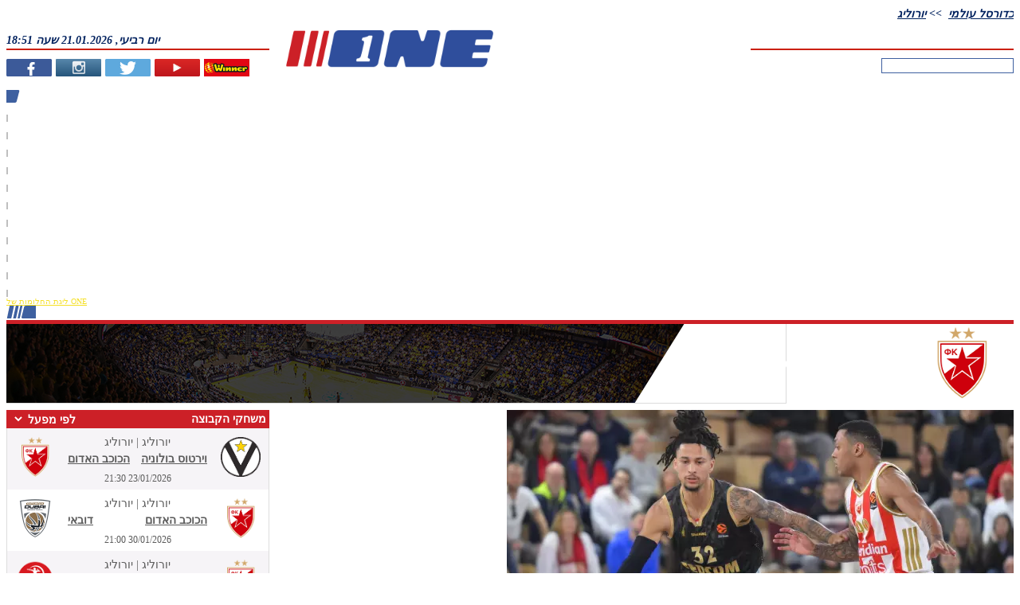

--- FILE ---
content_type: text/html; charset=UTF-8
request_url: https://www.one.co.il/Basketball/Team/9699
body_size: 17239
content:
<!DOCTYPE html><html xmlns="http://www.w3.org/1999/xhtml" xmlns:fb="http://ogp.me/ns/fb#" style="font-size: 10px !important;"><head><style type="text/css">@layer old,        /* All styles from previous CSS (not layered) (in good case we must envelope all files from CSS folder into this layer) *//* Next styles come from /CSSv3 folder */reset,      /* Reseting properties of standart element */default,   /* Setting defaults */external,   /* All external styles must be loaded into this layer */utils,      /* Utilities classes and styles */elements,   /* Here we define styles for UI elemnts */     one,        /* Specific for ONE styles */area,       /* Styles for specific manager area (Articles, Leagues, Live, etc) */local       /* Local styles for specific manager (in *.ASPX / *.Master / *.ASCX) */;</style><script async src="https://www.googletagmanager.com/gtag/js?id=G-KR1L4G39K5"></script><script>window.dataLayer = window.dataLayer || [];function gtag(){dataLayer.push(arguments);}gtag('js', new Date());gtag('config', 'G-KR1L4G39K5');function gaTrackEvent(category, action, title = ''){gtag('event', 'ONEDesktopWeb', {'category': "desktop-" + category,'action': action,'title': title});}</script><title>ONE: הכוכב האדום</title><meta http-equiv="Content-Type" content="text/html; charset=utf-8"><meta name="description" content="ONE: אתר הספורט המוביל בישראל. חדשות, וידאו, סטטיסטיקה, תוצאות LIVE וסיקור מלא של ליגות הכדורסל, כדורגל וענפי ספורט נוספים בישראל ובעולם" /><meta name="keywords" content="ספורט, כדורגל, כדורסל, מכבי, הפועל, בית&quot;ר, טניס, ליגת העל, ליגה לאומית, יורוליג, ליגה אנגלית, ליגה ספרדית, פרמיירליג, NBA, איגוד הכדורסל, איגוד הטניס, איגוד השחיה, אולימפיאדה, יורו, מונדיאל, אליפות, גביע, סטטיסטיקה, תוצאות LIVE, EMAIL, גליצ&#39;ים, רכילות ספורט, ליגות ילדים ונוער, שופט, חלוץ, שוער, בלם, מאמן" /><meta name="viewport" content="width=device-width, initial-scale=1"><meta property="fb:pages" content="207551664711"><meta property="fb:app_id" content="117670158262038"><meta property="fb:admins" content="673471994"><meta property="og:site_name" content="ONE - מספר אחת בספורט"><meta property="og:locale" content="he_IL"><meta name="twitter:site" content="@one_co_il"><meta name="twitter:creator" content="@one_co_il"><link rel="alternate" type="application/rss+xml" title="Winner" href="https://www.one.co.il/RSS/Winner" /><link rel="alternate" type="application/rss+xml" title="חדשות ספורט" href="https://www.one.co.il/cat/coop/xml/rss/newsfeed.aspx" /><link rel="alternate" type="application/rss+xml" title="כדורגל ישראלי" href="https://www.one.co.il/cat/coop/xml/rss/newsfeed.aspx?c=1" /><link rel="alternate" type="application/rss+xml" title="כדורסל ישראלי" href="https://www.one.co.il/cat/coop/xml/rss/newsfeed.aspx?c=2" /><link rel="alternate" type="application/rss+xml" title="כדורגל עולמי" href="https://www.one.co.il/cat/coop/xml/rss/newsfeed.aspx?c=3" /><link rel="alternate" type="application/rss+xml" title="כדורסל עולמי" href="https://www.one.co.il/cat/coop/xml/rss/newsfeed.aspx?c=5" /><link rel="alternate" type="application/rss+xml" title="ספורט אחר" href="https://www.one.co.il/cat/coop/xml/rss/newsfeed.aspx?c=7" /><link rel="alternate" type="application/rss+xml" title="גליצ&#39;ים" href="https://www.one.co.il/cat/coop/xml/rss/newsfeed.aspx?g=1" /><link rel="alternate" type="application/rss+xml" title="ליגת העל בכדורגל" href="https://www.one.co.il/cat/coop/xml/rss/newsfeed.aspx?t=1" /><link rel="alternate" type="application/rss+xml" title="ליגת ווינר (ליגת העל)" href="https://www.one.co.il/cat/coop/xml/rss/newsfeed.aspx?t=620" /><link rel="alternate" type="application/rss+xml" title="הליגה הלאומית בכדורגל" href="https://www.one.co.il/cat/coop/xml/rss/newsfeed.aspx?t=2" /><link rel="alternate" type="application/rss+xml" title="הליגה האנגלית בכדורגל" href="https://www.one.co.il/cat/coop/xml/rss/newsfeed.aspx?t=5" /><link rel="alternate" type="application/rss+xml" title="הליגה הספרדית בכדורגל" href="https://www.one.co.il/cat/coop/xml/rss/newsfeed.aspx?t=10" /><link rel="alternate" type="application/rss+xml" title="הליגה האיטלקית בכדורגל" href="https://www.one.co.il/cat/coop/xml/rss/newsfeed.aspx?t=8" /><link rel="alternate" type="application/rss+xml" title="הליגה הגרמנית בכדורגל" href="https://www.one.co.il/cat/coop/xml/rss/newsfeed.aspx?t=7" /><link rel="alternate" type="application/rss+xml" title="הליגה הצרפתית בכדורגל" href="https://www.one.co.il/cat/coop/xml/rss/newsfeed.aspx?t=6" /><link rel="alternate" type="application/rss+xml" title="ליגת האלופות בכדורגל" href="https://www.one.co.il/cat/coop/xml/rss/newsfeed.aspx?t=22" /><link rel="alternate" type="application/rss+xml" title="גביע אופ&quot;א בכדורגל" href="https://www.one.co.il/cat/coop/xml/rss/newsfeed.aspx?t=711" /><link rel="alternate" type="application/rss+xml" title="יורוליג" href="https://www.one.co.il/cat/coop/xml/rss/newsfeed.aspx?t=675" /><link rel="alternate" type="application/rss+xml" title="יול&quot;ב קאפ" href="https://www.one.co.il/cat/coop/xml/rss/newsfeed.aspx?t=32" /><link rel="alternate" type="application/rss+xml" title="יורוקאפ" href="https://www.one.co.il/cat/coop/xml/rss/newsfeed.aspx?t=50" /><link rel="alternate" type="application/rss+xml" title="טניס" href="https://www.one.co.il/cat/coop/xml/rss/newsfeed.aspx?t=673" /><link rel="alternate" type="application/rss+xml" title="פורמולה-1" href="https://www.one.co.il/cat/coop/xml/rss/newsfeed.aspx?t=672" /><link rel="alternate" type="application/rss+xml" title="כדוריד" href="https://www.one.co.il/cat/coop/xml/rss/newsfeed.aspx?t=719" /><link rel="alternate" type="application/rss+xml" title="כדורעף" href="https://www.one.co.il/cat/coop/xml/rss/newsfeed.aspx?t=720" /><link rel="alternate" type="application/rss+xml" title="אתלטיקה" href="https://www.one.co.il/cat/coop/xml/rss/newsfeed.aspx?t=31" /><link rel="alternate" type="application/rss+xml" title="שחייה" href="https://www.one.co.il/cat/coop/xml/rss/newsfeed.aspx?t=997" /><link rel="alternate" type="application/rss+xml" title="ג&#39;ודו" href="https://www.one.co.il/cat/coop/xml/rss/newsfeed.aspx?t=441" /><link rel="stylesheet" type="text/css" href="/Style/20251106122829/V3_CSS_EXTERNAL/" /><link rel="stylesheet" type="text/css" href="/Style/20251106122829/V3_CSS_LAYERS/" /><link rel="stylesheet" type="text/css" href="/Style/20251106122829/V3_CSS_ONE/" /><script type="text/javascript" src="/Script/20251106122829/V3_JS_Frameworks/"></script><script type="text/javascript">$j = jQuery.noConflict();</script><script type="text/javascript" src="/Script/20251106122829/V3_JS_ONE/"></script><script type="text/javascript">config.API.Version = 6;config.Platform = Platform.Desktop;GetClientIP();MarkSessionDay("InsidePage"); var sessionNumber = GetSessionNumber();var serviceHost = "www.one.co.il";var isAdBlockEnabled = false;$j(document).ready(function () {$j('img:not([alt])').attr("alt", "ONE - מספר 1 בספורט");if (!$j("#ablockercheck").is(":visible")) {isAdBlockEnabled = true;}$j("td[id*='td_HTMLObject']").css("background", "none");$j("a").each(function (i, obj) {if ($j(obj).attr("href") !== undefined &&$j(obj).attr("href").indexOf("http") > -1 &&$j(obj).attr("href").indexOf(".one.co.il") < 0)$j(obj).attr("rel", "noopener");});});</script><script type="text/javascript">window.idx = {'log_timestamp': '2026-01-21 06:51:07','true_url': 'https://www.one.co.il/'}</script><script type='text/javascript'>var googletag = googletag || {};googletag.cmd = googletag.cmd || [];(function () {var gads = document.createElement('script');gads.async = true;gads.type = 'text/javascript';var useSSL = 'https:' == document.location.protocol;gads.src = (useSSL ? 'https:' : 'http:') +'//securepubads.g.doubleclick.net/tag/js/gpt.js';var node = document.getElementsByTagName('script')[0];node.parentNode.insertBefore(gads, node);})();</script><script type="text/javascript">isDFPActive = true ;var tmStage = GetQueryString("TMStage") || GetQueryString("tmstage");$j(document).ready(function () {googletag.cmd.push(function () {slot_Jumbo = googletag.defineSlot('/6870/ONE_Web/Jumbo', [[1, 1], [970, 90], [970, 250], [970, 330], [970, 350], [970, 546], [970, 550], [990, 250]], 'adxONEJumbo').setTargeting('Format',['Jumbo']).setCollapseEmptyDiv(true).addService(googletag.pubads());
slot_Tower_Left = googletag.defineSlot('/6870/ONE_Web/Tower_Left', ( $j(document).width() > 1900 ? [[1, 1], [160, 600], [300, 600]] : [[1, 1], [160,600]]), 'adxONETower_Left').setTargeting('Format',['Tower_Left']).setCollapseEmptyDiv(true).addService(googletag.pubads());
slot_Bomba_Bottom_1 = googletag.defineSlot('/6870/ONE_Web/Bomba_Bottom_1', [[1, 1], [970, 90], [970,250]], 'adxONEBomba_Bottom_1').setTargeting('Format',['Bomba_Bottom_1']).setCollapseEmptyDiv(true).addService(googletag.pubads());
slot_Jumbo_Footer = googletag.defineSlot('/6870/ONE_Web/Jumbo_Footer', [[1, 1], [970, 90], [970, 250]], 'adxONEJumbo_Footer').setTargeting('Format',['Jumbo_Footer']).setCollapseEmptyDiv(true).addService(googletag.pubads());
slot_Big_1 = googletag.defineSlot('/6870/ONE_Web/Big_1', [[1, 1], [300, 250], [300, 170]], 'adxONEBig_1').setTargeting('Format',['Big_1']).setCollapseEmptyDiv(true).addService(googletag.pubads());
slot_Big_2 = googletag.defineSlot('/6870/ONE_Web/Big_2', [[1, 1], [300, 250], [300, 170]], 'adxONEBig_2').setTargeting('Format',['Big_2']).setCollapseEmptyDiv(true).addService(googletag.pubads());
slot_Big_3 = googletag.defineSlot('/6870/ONE_Web/Big_3', [[1, 1], [300, 250], [300, 170]], 'adxONEBig_3').setTargeting('Format',['Big_3']).setCollapseEmptyDiv(true).addService(googletag.pubads());
slot_Big_4 = googletag.defineSlot('/6870/ONE_Web/Big_4', [[1, 1], [300, 250], [300, 170]], 'adxONEBig_4').setTargeting('Format',['Big_4']).setCollapseEmptyDiv(true).addService(googletag.pubads());
slot_Big_2_New = googletag.defineSlot('/6870/ONE_Web/Big_2_New', [[1, 1], [300, 250]], 'adxONEBig_2_New').setTargeting('Format',['Big_2_New']).setCollapseEmptyDiv(true).addService(googletag.pubads());
slot_Big_3_New = googletag.defineSlot('/6870/ONE_Web/Big_3_New', [[1, 1], [300, 250]], 'adxONEBig_3_New').setTargeting('Format',['Big_3_New']).setCollapseEmptyDiv(true).addService(googletag.pubads());
slot_Half_Page = googletag.defineSlot('/6870/ONE_Web/Half_Page', [[1, 1], [300, 600]], 'adxONEHalf_Page').setTargeting('Format',['Half_Page']).setCollapseEmptyDiv(true).addService(googletag.pubads());
slot_Half_Page_2 = googletag.defineSlot('/6870/ONE_Web/Half_Page_2', [[1, 1], [300, 600]], 'adxONEHalf_Page_2').setTargeting('Format',['Half_Page_2']).setCollapseEmptyDiv(true).addService(googletag.pubads());
slot_Half_Page_3 = googletag.defineSlot('/6870/ONE_Web/Half_Page_3', [[1, 1], [300, 600]], 'adxONEHalf_Page_3').setTargeting('Format',['Half_Page_3']).setCollapseEmptyDiv(true).addService(googletag.pubads());
slot_Half_Page_Bottom = googletag.defineSlot('/6870/ONE_Web/Half_Page_Bottom', [[1, 1], [300, 600]], 'adxONEHalf_Page_Bottom').setTargeting('Format',['Half_Page_Bottom']).setCollapseEmptyDiv(true).addService(googletag.pubads());
slot_Big_Articles = googletag.defineSlot('/6870/ONE_Web/Big_Articles', [[1, 1], [300, 250]], 'adxONEBig_Articles').setTargeting('Format',['Big_Articles']).setCollapseEmptyDiv(true).addService(googletag.pubads());
slot_Big_Sponsors_1 = googletag.defineSlot('/6870/ONE_Web/Big_Sponsors_1', [[1, 1], [300, 250]], 'adxONEBig_Sponsors_1').setTargeting('Format',['Big_Sponsors_1']).setCollapseEmptyDiv(true).addService(googletag.pubads());
slot_Big_Sponsors_2 = googletag.defineSlot('/6870/ONE_Web/Big_Sponsors_2', [[1, 1], [300, 250]], 'adxONEBig_Sponsors_2').setTargeting('Format',['Big_Sponsors_2']).setCollapseEmptyDiv(true).addService(googletag.pubads());
slot_Strip_1 = googletag.defineSlot('/6870/ONE_Web/Strip_1', [[1, 1], [468, 60]], 'adxONEStrip_1').setTargeting('Format',['Strip_1']).setCollapseEmptyDiv(true).addService(googletag.pubads());
slot_Strip_2 = googletag.defineSlot('/6870/ONE_Web/Strip_2', [[1, 1], [468, 60]], 'adxONEStrip_2').setTargeting('Format',['Strip_2']).setCollapseEmptyDiv(true).addService(googletag.pubads());
slot_Strip_3 = googletag.defineSlot('/6870/ONE_Web/Strip_3', [[1, 1], [468, 60]], 'adxONEStrip_3').setTargeting('Format',['Strip_3']).setCollapseEmptyDiv(true).addService(googletag.pubads());
slot_Logo_Sponsors_Header = googletag.defineSlot('/6870/ONE_Web/Logo_Sponsors_Header', [[1, 1], [130, 50]], 'adxONELogo_Sponsors_Header').setTargeting('Format',['Logo_Sponsors_Header']).setCollapseEmptyDiv(true).addService(googletag.pubads());
slot_Ad_Article_League = googletag.defineSlot('/6870/ONE_Web/Ad_Article_League', [[1, 1], [430, 78]], 'adxONEAd_Article_League').setTargeting('Format',['Ad_Article_League']).setCollapseEmptyDiv(true).addService(googletag.pubads());/* DFP TARGETS BLOCK */googletag.pubads().setTargeting('PageType',['Team'])
.setTargeting('SportAffinity',['c82','c5','l17','t9699'])
;if (tmStage != "" && tmStage.match(/^[\d]+$/im))googletag.pubads().setTargeting("tmStage", tmStage);googletag.pubads().enableAsyncRendering();googletag.enableServices();if (typeof (tmo_util) != "object") { tmo_util = {} }tmo_util.stlMavran = function (_html, displayTime){if ((!isNaN(displayTime)) && (displayTime / 1 > 0)) { setTimeout("tmo_util.dclk_hide_overlay()", displayTime * 1000); }$j("body").prepend(_html);};tmo_util.dclk_hide_overlay = function (){$j("#dclk_overlay_2568471236, #dclk_overlay_25326957458, #dclk_overlay_1892131985, #dclk_overlay_1892131986, #dclk_overlay_1892131987").css("visibility", "hidden").html("");document.body.scroll = 'auto';document.body.style.overflowY = 'auto';};var container_for_adxONEJumbo = $j('#adxONEJumbo').length ;
if ( container_for_adxONEJumbo > 0) {
googletag.cmd.push(function () { googletag.display('adxONEJumbo'); });
} else {
}
var container_for_adxONETower_Left = $j('#adxONETower_Left').length ;
if ( container_for_adxONETower_Left > 0) {
googletag.cmd.push(function () { googletag.display('adxONETower_Left'); });
} else {
}
var container_for_adxONEBomba_Bottom_1 = $j('#adxONEBomba_Bottom_1').length ;
if ( container_for_adxONEBomba_Bottom_1 > 0) {
googletag.cmd.push(function () { googletag.display('adxONEBomba_Bottom_1'); });
} else {
}
var container_for_adxONEJumbo_Footer = $j('#adxONEJumbo_Footer').length ;
if ( container_for_adxONEJumbo_Footer > 0) {
googletag.cmd.push(function () { googletag.display('adxONEJumbo_Footer'); });
} else {
}
var container_for_adxONEBig_1 = $j('#adxONEBig_1').length ;
if ( container_for_adxONEBig_1 > 0) {
googletag.cmd.push(function () { googletag.display('adxONEBig_1'); });
} else {
}
var container_for_adxONEBig_2 = $j('#adxONEBig_2').length ;
if ( container_for_adxONEBig_2 > 0) {
googletag.cmd.push(function () { googletag.display('adxONEBig_2'); });
} else {
}
var container_for_adxONEBig_3 = $j('#adxONEBig_3').length ;
if ( container_for_adxONEBig_3 > 0) {
googletag.cmd.push(function () { googletag.display('adxONEBig_3'); });
} else {
}
var container_for_adxONEBig_4 = $j('#adxONEBig_4').length ;
if ( container_for_adxONEBig_4 > 0) {
googletag.cmd.push(function () { googletag.display('adxONEBig_4'); });
} else {
}
var container_for_adxONEBig_2_New = $j('#adxONEBig_2_New').length ;
if ( container_for_adxONEBig_2_New > 0) {
googletag.cmd.push(function () { googletag.display('adxONEBig_2_New'); });
} else {
}
var container_for_adxONEBig_3_New = $j('#adxONEBig_3_New').length ;
if ( container_for_adxONEBig_3_New > 0) {
googletag.cmd.push(function () { googletag.display('adxONEBig_3_New'); });
} else {
}
var container_for_adxONEHalf_Page = $j('#adxONEHalf_Page').length ;
if ( container_for_adxONEHalf_Page > 0) {
googletag.cmd.push(function () { googletag.display('adxONEHalf_Page'); });
} else {
}
var container_for_adxONEHalf_Page_2 = $j('#adxONEHalf_Page_2').length ;
if ( container_for_adxONEHalf_Page_2 > 0) {
googletag.cmd.push(function () { googletag.display('adxONEHalf_Page_2'); });
} else {
}
var container_for_adxONEHalf_Page_3 = $j('#adxONEHalf_Page_3').length ;
if ( container_for_adxONEHalf_Page_3 > 0) {
googletag.cmd.push(function () { googletag.display('adxONEHalf_Page_3'); });
} else {
}
var container_for_adxONEHalf_Page_Bottom = $j('#adxONEHalf_Page_Bottom').length ;
if ( container_for_adxONEHalf_Page_Bottom > 0) {
googletag.cmd.push(function () { googletag.display('adxONEHalf_Page_Bottom'); });
} else {
}
var container_for_adxONEBig_Articles = $j('#adxONEBig_Articles').length ;
if ( container_for_adxONEBig_Articles > 0) {
googletag.cmd.push(function () { googletag.display('adxONEBig_Articles'); });
} else {
}
var container_for_adxONEBig_Sponsors_1 = $j('#adxONEBig_Sponsors_1').length ;
if ( container_for_adxONEBig_Sponsors_1 > 0) {
googletag.cmd.push(function () { googletag.display('adxONEBig_Sponsors_1'); });
} else {
}
var container_for_adxONEBig_Sponsors_2 = $j('#adxONEBig_Sponsors_2').length ;
if ( container_for_adxONEBig_Sponsors_2 > 0) {
googletag.cmd.push(function () { googletag.display('adxONEBig_Sponsors_2'); });
} else {
}
var container_for_adxONEStrip_1 = $j('#adxONEStrip_1').length ;
if ( container_for_adxONEStrip_1 > 0) {
googletag.cmd.push(function () { googletag.display('adxONEStrip_1'); });
} else {
}
var container_for_adxONEStrip_2 = $j('#adxONEStrip_2').length ;
if ( container_for_adxONEStrip_2 > 0) {
googletag.cmd.push(function () { googletag.display('adxONEStrip_2'); });
} else {
}
var container_for_adxONEStrip_3 = $j('#adxONEStrip_3').length ;
if ( container_for_adxONEStrip_3 > 0) {
googletag.cmd.push(function () { googletag.display('adxONEStrip_3'); });
} else {
}
var container_for_adxONELogo_Sponsors_Header = $j('#adxONELogo_Sponsors_Header').length ;
if ( container_for_adxONELogo_Sponsors_Header > 0) {
googletag.cmd.push(function () { googletag.display('adxONELogo_Sponsors_Header'); });
} else {
}
var container_for_adxONEAd_Article_League = $j('#adxONEAd_Article_League').length ;
if ( container_for_adxONEAd_Article_League > 0) {
googletag.cmd.push(function () { googletag.display('adxONEAd_Article_League'); });
} else {
}});});</script><script type="text/javascript">gptadslotsComment = [];function GetCommentBannerDFP(commentID){}</script><script src="//player.h-cdn.com/loader.js?customer=citynetltd" crossorigin="anonymous" async></script><script>(function (e) { var t = document, n = t.createElement("script"); n.async = !0, n.defer = !0, n.src = e, t.getElementsByTagName("head")[0].appendChild(n) })("//c.flx1.com/85-13224.js?id=13224&m=85")</script><script type="text/javascript" async src="https://btloader.com/tag?o=6244355308257280&upapi=true"></script><script type="text/javascript">var rumMOKey='09043b16c0e3802f390e15056cb8b088';(function(){if(window.performance && window.performance.timing && window.performance.navigation) {var site24x7_rum_beacon=document.createElement('script');site24x7_rum_beacon.async=true;site24x7_rum_beacon.setAttribute('src','//static.site24x7rum.com/beacon/site24x7rum-min.js?appKey='+rumMOKey);document.getElementsByTagName('head')[0].appendChild(site24x7_rum_beacon);}})(window)</script><script type="text/javascript">nl_pos = "tr";nl_link = "https://www.one.co.il/accessibility-statement.html";nl_compact = "1";nl_accordion = "1";nl_dir = "https://assets.one.co.il/misc/nagish.li/nl-files/";</script><script src="https://assets.one.co.il/misc/nagish.li/_nagishli_pc.js?v=2.3" charset="utf-8" defer></script><script>(function ($) {window.NagishLi = function () {$('nagishli#NagishLiTag').appendTo('#nagish-li');};$(document).ready(function () {OnElementReady("nagishli", () => { setTimeout(NagishLi, 500); });});})(jQuery);</script><script async src="https://tags.dxmdp.com/tags/91f8eae5-0554-4499-8221-28880465ceae/dmp-provider.js" type="text/javascript"></script><style type="text/css">@import url(https://fonts.googleapis.com/earlyaccess/opensanshebrew.css); @import url('https://fonts.googleapis.com/css?family=Open+Sans');.hidden, .template {display: none;}.clear {width: 100%;clear: both;}.background-blue1 {background: #2f4f9b;}.background-blue2 {background: #233972;}.background-grey1 {background: #aaaaaa;}.background-grey2 {background: #464646;}/*---------Start Loader-----------------------------------*/.lds-roller {display: block;position: relative;width: 6.4rem;height: 6.4rem;margin: 0.5rem auto;overflow: hidden;}.lds-roller div {animation: lds-roller 1.2s cubic-bezier(0.5, 0, 0.5, 1) infinite;transform-origin: 3.2rem 3.2rem;}.lds-roller div:after {content: " ";display: block;position: absolute;width: 0.6rem;height: 0.6rem;border-radius: 50%;background: #2f4f9c;margin: -0.3rem 0 0 -0.3rem;}.lds-roller div:nth-child(1) {animation-delay: -0.036s;}.lds-roller div:nth-child(1):after {top: 5rem;left: 5rem;}.lds-roller div:nth-child(2) {animation-delay: -0.072s;}.lds-roller div:nth-child(2):after {top: 5.4rem;left: 4.5rem;}.lds-roller div:nth-child(3) {animation-delay: -0.108s;}.lds-roller div:nth-child(3):after {top: 5.7rem;left: 3.9rem;}.lds-roller div:nth-child(4) {animation-delay: -0.144s;}.lds-roller div:nth-child(4):after {top: 5.8rem;left: 3.2rem;}.lds-roller div:nth-child(5) {animation-delay: -0.18s;}.lds-roller div:nth-child(5):after {top: 5.7rem;left: 2.5rem;}.lds-roller div:nth-child(6) {animation-delay: -0.216s;}.lds-roller div:nth-child(6):after {top: 5.4rem;left: 1.9rem;}.lds-roller div:nth-child(7) {animation-delay: -0.252s;}.lds-roller div:nth-child(7):after {top: 5rem;left: 1.4rem;}.lds-roller div:nth-child(8) {animation-delay: -0.288s;}.lds-roller div:nth-child(8):after {top: 4.5rem;left: 1rem;}@keyframes lds-roller {0% {transform: rotate(0deg);}100% {transform: rotate(360deg);}}/*---------End Loader-----------------------------------*/.leagues {width: 100%;overflow: auto;}.leagues-left-column {width: 330px;float: left;margin-bottom: 10px;}.leagues-right-column {width: 636px;float: right;overflow: auto;margin-bottom: 10px;}.leagues-bottom {width: 100%;overflow: auto;}.league-video {background-color: #eeeeee;padding: 3px;margin-bottom: 10px;width: 100%;min-height: 326px;box-sizing: border-box;display: flex;flex-flow: column nowrap;justify-content: space-between}.league-video > .league-video-item {height: 202px;}.league-video-item,.league-video-item .play,.league-video-item .image {width: 100%;}.league-video-item {display: inline-block;position: relative;width: calc(100% - 6px);margin: 3px;color: #464646;direction: rtl;font-size: 1.1rem;text-align: right;overflow: hidden;}.league-video-item .play {position: absolute;z-index: 1;border: 0;width: 41px;height: 41px;padding: 75px 139px;}.league-video-item .caption {position: absolute;bottom: 0;padding: 5px;background-color: rgba(0,0,0, 0.7);width: 100%;right: 0;box-sizing: border-box;font-size: 1.2rem;font-weight: bold;color: #fff;}.league-video-items-container {display: flex;flex-flow: row-reverse nowrap;justify-content: space-around;}.league-video-items-container .league-video-item .play {width: 32px;height: 32px;padding: 23px 35px;}.league-video-items-container .league-video-item .image {max-height: 80px;}.article-top {position: relative;display: block;margin-bottom: 15px;line-height: 0;}.article-top .image {width: 100%;}.article-top .title {width: 100%;position: absolute;bottom: 0;background-color: rgba(0,0,0, 0.7);color: #fff;line-height: 1.6rem;}.article-top .title h2 {margin: 0.6rem;font-size: 2.24rem;}.article-top .title h3 {margin: 0.5rem;font-size: 1.76rem;line-height: 1.92rem;font-weight: normal;}.article-plain {display: block;padding-left: 10px;width: calc( 100% - 10px);color: #565656;margin-bottom: 15px;overflow: auto;}.article-plain .image {width: 195px;height: 100px;float: right;margin-left: 5px;border-radius: 10px;}.article-plain h2 {font-size: 1.76rem;display: inline;font-weight: bold;margin: 0;color: #35479b;}.article-plain h3 {font-weight: normal;font-size: 1.76rem;line-height: 2.24rem;margin: 0;}.more-articles {font-size: 1.6rem;color: #565656;}.more-articles.prev {float:right;}</style><style type="text/css">.hidden,.template {display: none;}.team-background-color1 {background-color: #cc2027;}.team-background-color2 {background-color: #2f4e9b;}.team-border-color1 {border-color: #cc2027;}.team-border-color2 {border-color: #2f4e9b;}.header {width: 100%;height: 100px;color: #ffffff;font-family: 'Open Sans Hebrew', 'Open Sans', sans-serif;margin-bottom: 8px;}.header.soccer {background: url('https://images.one.co.il/images/msites/2018/05/17/header_soccer.png') no-repeat 0 0 #ffffff;}.header.basketball {background: url('https://images.one.co.il/images/msites/2018/05/17/header_basket.png') no-repeat 0 0 #ffffff;}.header .logo {float: right;margin: 4px 20px 4px 70px;width: 90px;}.header .team-name {width: 80%;float: right;direction: rtl;font-size: 2.8rem;font-weight: bold;margin: 30px 0 5px;}.header .team-data {float: right;direction: rtl;margin-right: 17px;font-size: 1.5rem;}.player-image {width: 7rem;height: 7rem; }.coach {width: 100%;height: 2.5rem;margin-top: 10px;color: #ffffff;font-size: 1.8rem;font-weight: bold;line-height: 2.4rem;direction: rtl;text-align: right;position: relative;padding: 0 5px;margin-top: 40px;box-sizing: border-box;}.coach .name {float: left;margin-left: 105px;font-size: 1.5rem;}.coach .player-image {position: absolute;left: 20px;top: -28px;}.players {margin-bottom: 10px;}.players .position {text-align: right;padding: 10px 6px 20px 6px;border-left: 1px solid #dddddd;border-right: 1px solid #dddddd;}.players .position:nth-child(even) {background-color: #f6f4f7;}.players .position:last-child {border-bottom: 1px solid #dddddd;}.players .position .title {font-size: 1.6rem;font-weight: bold;color: #2e509a;margin-bottom: 20px;}.players .position ul {width: 100%;list-style: none;padding: 0;margin: 0;display: flex;flex-flow: row-reverse wrap;justify-content: flex-start;align-items: center;}.players .position .player {width: 33%;padding: 7px;box-sizing: border-box;}.players .position .player a {display: flex;flex-flow: row-reverse nowrap;justify-content: flex-start;align-items: center;}.players .position .shirt {color: #000000;font-size: 3.6rem;margin-right: 4px;}.players .position .name {direction: rtl;color: #2e509a;font-size: 1.6rem;margin-right: 8px;}.league-table {width: 100%;margin-bottom: 10px;font-size: 1.2rem;color: #5c5c5c;}.league-table a {color: #5c5c5c;}.league-table .title {width: 100%;height: 2.3rem;line-height: 2rem;font-size: 1.5rem;font-weight: bold;color: #ffffff;padding: 0 0.4rem 0 0.8rem;direction: rtl;text-align: right;border-bottom: 2px solid #bfbfbe;box-sizing: border-box;}.league-table .title .season {line-height: 2rem;font-size: 1.5rem;font-weight: bold;color: #ffffff;border: 0;}.league-table .title .season option {background-color: #f6f4f6;color: #2f4e9b;}.league-table .title a {color: #ffffff;}.league-table .table {width: 100%;padding: 0;margin: 0;border-collapse: collapse;border-left: 1px solid #dddddd;border-right: 1px solid #dddddd;border-bottom: 1px solid #dddddd;text-align: center;}.league-table .table tr:nth-child(even) {background-color: #f6f4f6;}.league-table .table tr {height: 2.4rem;}.league-table .table thead {background-color: #dedede;}.league-table .table thead tr {height: 1.7rem;}.league-table .table th {font-weight: bold;}.league-table .table td:last-child {text-align:right;padding-right: 10px;}.league-table .table tr.highlight {background-color: #bec3c7;}.league-table .table tr.highlight .name {font-weight:bold;}.league-table .table .lead-team {color: #2f4e9b;}.league-table .table .lead-team a {color: #2f4e9b;}.league-table .table .last-team {color: #d52d2d;}.league-table .table .last-team a {color: #d52d2d;}.match-table {width: 100%;}.match-table .title {width: 100%;height: 2.3rem;line-height: 2rem;font-size: 1.5rem;font-weight: bold;color: #ffffff;padding: 0 0.4rem 0 8rem;direction: rtl;text-align: right;box-sizing: border-box;}.match-table  .title .leagues {width: auto;float: left;border: 0;font-size: 1.2rem;font-weight: bold;color: #ffffff;height: 2rem;text-align: left;direction: rtl;}.match-table  .title .leagues:focus {outline: 0;}.match-table .table {width: 100%;color: #5c5c5c;border-collapse: collapse;border-left: 1px solid #dddddd;border-right: 1px solid #dddddd;border-bottom: 1px solid #dddddd;}.match-table .table a {color: #5c5c5c;}.match-table .table tr {height: 3rem;line-height: 3rem;font-size: 1.4rem;}.match-table .table td:first-child,.match-table .table td:last-child {padding: 0 1rem;}.match-table .table tr:nth-child(even) {background-color: #f6f4f6}.match-table .table .date {text-align: center;}.match-table .table .time {font-weight: bold;text-align: right;}.match-table .table .home {text-align: left;direction: rtl;}.match-table .table .home img {float: left;margin-right: 10px;}.match-table .table .guest {text-align: right;direction: rtl;}.match-table .table .guest img {float: right;margin-left: 1rem;}.match-table .table .score {font-weight: bold;text-align: center;min-width: 6rem;}.match-table .table .league {text-align: left;direction: rtl;max-width: 16rem}.match-table .table .team img {width: 20px;height: 20px;margin: 5px;}.match-table .table .highlight {font-weight: bold;}.next-matches {width: 100%;margin-bottom: 10px;}.next-matches .title {width: 100%;height: 2.3rem;line-height: 2.3rem;font-size: 1.4rem;font-weight: bold;color: #ffffff;padding: 0 0.4rem 0 0.8rem;direction: rtl;text-align: right;box-sizing: border-box;}.next-matches .title .leagues {width: auto;float: left;border: 0;font-size: 1.4rem;font-weight: bold;color: #ffffff;height: 2.3rem;text-align: left;direction: rtl;padding: 0 0.3rem;}.next-matches  .title .leagues:focus {outline: 0;}.next-matches .title .leagues option {background-color: #f6f4f6;color: #2f4e9b;}.next-matches .table {width: 100%;font-size: 1.4rem;color: #5c5c5c;background-color: #f6f4f7;border-collapse: collapse;border-left: 1px solid #dddddd;border-right: 1px solid #dddddd;border-bottom: 1px solid #dddddd;}.next-matches .table a {color: #5c5c5c;}.next-matches .match-first-row, .next-matches .match-third-row {height: 2.7rem;}.next-matches .match-second-row {height: 2.3rem;}.next-matches .match-first-row:nth-child(2n + 2),.next-matches .match-second-row:nth-child(2n + 3),.next-matches .match-third-row:nth-child(2n + 4) {background-color: #ffffff;}.next-matches .image {padding: 1rem;}.next-matches .image img {width: 5rem;}.next-matches .name {font-weight: bold;}.next-matches .league{text-align: center;vertical-align: bottom;}.next-matches .data {text-align: center;vertical-align: middle;font-size: 1.2rem;}.next-matches .home {text-align: right;}.next-matches .guest {text-align: left;}/* Kings */.king-of-tabs {font-size: 1.4rem;line-height: 2rem;}.king-of-tabs + .footer {margin-bottom: 1rem;}.king-of-tabs .title {width: 100%;height: 2.3rem;line-height: 2.3rem;font-size: 1.4rem;font-weight: bold;color: #ffffff;padding: 0 0.4rem 0 0.8rem;direction: rtl;text-align: right;box-sizing: border-box;}.king-of-tabs  .title .leagues {width: auto;float: left;border: 0;font-size: 1.4rem;font-weight: bold;color: #ffffff;height: 2.3rem;text-align: left;direction: rtl;padding: 0 0.3rem;}.king-of-tabs  .title .leagues:focus {outline: 0;}.king-of-tabs .title .leagues option {background-color: #f6f4f6;color: #2f4e9b;}.king-of-tabs .kings-of-header {list-style: none;overflow: auto;margin: 0;padding: 0;display: flex;flex-flow: row-reverse nowrap;justify-content: space-between;background-color: #cacaca;}.king-of-tabs .kings-of-header .button {display: block;height: 2.2rem;padding-bottom: 0.3rem;flex: 1 1 25%;white-space: nowrap;}.king-of-tabs .kings-of-header a {color: #565656;position: relative;z-index: 10;display: inline-block;width: 100%;height: 100%;padding-top: 2px;}.king-of-tabs .kings-of-header .button.ui-state-active {border-bottom-width: 3px;border-bottom-style: solid;padding-bottom: 0;}.king-of-tabs .kings-of-header .button.ui-state-active a {font-weight: bold;}.kings-of {list-style: none;margin: 0;padding: 0 3px;align-items: center;background-color: #f4f4f7;border-left: 1px solid #dddddd;border-right: 1px solid #dddddd;border-bottom: 1px solid #dddddd;}.king-of {display: flex;flex-flow: row-reverse nowrap;justify-content: space-between;align-items: center;color: #233a70;padding: 3px 0;}.king-of a {color: #233a70;}.king-of:first-child {border-bottom: 2px solid #ffffff;height: 9rem;font-weight: bold;}.king-of .player-image {flex-basis: 25px;height: 25px;margin-right: 5px;border: 3px solid #ffffff;}.king-of:first-child .player-image {flex-basis: 70px;height: 70px;border: 4px solid #ffffff;}.king-of .player-data {margin-right: 10px;flex-grow: 2;}.king-of .player-statistic {flex-grow: 1;margin-left: 5px;font-weight: bold;}.footer {color: #5c5c5c;font-size: 1.2rem;cursor: pointer;text-align: left;padding: 5px 0 0 10px;}.footer a {color: #5c5c5c;}</style><style type="text/css">@import url(https://fonts.googleapis.com/earlyaccess/opensanshebrew.css); @import url('https://fonts.googleapis.com/css?family=Open+Sans');:focus,*:focus {outline: 0 !important;outline: none !important;}a.one-accessibility:focus,input.one-accessibility:focus,button.one-accessibility:focus,textarea.one-accessibility:focus {outline-width: 3px !important;outline-color: #ffd800 !important;outline-style: solid !important;background-color: #ff0 !important;color: #600 !important;}</style><style type="text/css">#one-mondial-header {width: 124rem !important;margin-left: -13.5rem !important;}</style><script type="text/javascript">(function ($) {$(document).ready(function () {//AddAccessibilityKeyboard();/* reset all tabindex */$("*").attr("tabindex", -1);/* set default tabindex */$("a,input,button,textarea").attr("tabindex", 10000);//$("#aAccessibility").addClass("one-accessibility").attr("tabindex", 1);//$(".accessibility_component a").addClass("one-accessibility").attr("tabindex", 2);/* top menu */$("#tblTopMenuItems a").attr("tabindex", 10);// MAIN PAGE/* top article */$("#TopArticle a").attr("tabindex", 20);/* secondary articles */$(".one-article-secondary").attr("tabindex", 30);/* main strip articles */$(".one-hp-left-container-column-articles a").attr("tabindex", 40);/* Videos */$("#MainVideos a").attr("tabindex", 50);/* RIGHT MENU */$(".one-navigation-right-container a").attr("tabindex", 100);/* Left extra column / glitches, oppinions, etc */$(".one-hp-left-container-column-extras a").attr("tabindex", 200);/* ARTICLE PAGE */$(".article-body-container p a").attr("tabindex", 20);/* glitches */$("#glitches-items a, .glitch-body p a").attr("tabindex", 20);$("#glitches-navigator a").attr("tabindex", 30);/* Some excludes */$("a[href*='CommentsTitler']").attr("tabindex", -1);})})(jQuery);</script></head><body data-page-generated="21-01-2026-18-51-08" ><form name="aspnetForm" method="post" action="./9699?t=9699&amp;" id="aspnetForm"><input type="hidden" name="__VIEWSTATE" id="__VIEWSTATE" value="/wEPDwUJNTM5MjU4MjQ3ZGQwO4myc2KLixyuRUTJk62ZlecoDda1rY7i9pgTaoISiw==" /><script type="text/javascript">(function (window, $) {"use strict";dateFormat.i18n = {dayNames: ["א", "ב", "ג", "ד", "ה", "ו", "ש","ראשון", "שני", "שלישי", "רביעי", "חמישי", "שישי", "שבת"],monthNames: ["ינו", "פבר", "מרץ", "אפר", "מאי", "יונ", "יול", "אוג", "ספט", "אוק", "נוב", "דצמ","ינואר", "פברואר", "מרץ", "אפריל", "מאי", "יוני", "יולי", "אוגוסט", "ספטמבר", "אוקטובר", "נובמבר", "דצמבר"]};function matches() {const self = this;this.Data = undefined;this.List = undefined;this.GetLeague = function (match) {if (self.Data === undefined ||self.Data.Leagues == undefined ||self.Data.Leagues.length === 0) {return undefined;}if (match.LeagueID === 0)return window.Matches.Data.Leagues[0];return window.Matches.Data.Leagues.find(league => league.ID === match.LeagueID)};this.GetStage = function (match) {if (match.StageID === undefined || match.StageID === 0)return {ID: 0,Name: { Main: "" },Order: 0};const league = self.GetLeague(match);if (league === undefined || league.Stages === undefined)return {ID: match.StageID,Name: { Main: "" },Order: 0};return league.Stages.find(stage => stage.ID === match.StageID);}};if (window.Matches === undefined) {window.Matches = new matches();} else {window.Matches = { ...window.Matches, ...(new matches()) };}window.Matches.GetMatches = (function () {const GetMatches = function (season, leagueId, teamId, playerId) {const SERVER_URI = "/cat/leagues/AjaxActions.ashx?a=get-matches";var self = this,regexDateISO = /^(\d{4})-(\d{2})-(\d{2})T(\d{2}):(\d{2}):(\d{2}(?:\.{0,1}\d*))(?:Z|(\+|-)([\d|:]*))?$/,dfd = $.Deferred(),matches = [];function _parseDates(obj) {for (var property in obj) {if (typeof (obj[property]) === "object" && obj[property] !== null) {_parseDates(obj[property]);continue;}if (typeof (obj[property]) === "string" && regexDateISO.exec(obj[property])) {obj[property] = new Date(obj[property]);continue;}}return obj;}function _getMatches() {var uri = SERVER_URI,data = {};if (typeof (season) === "string") {data["season"] = season;}if (Number.isFinite(leagueId) && leagueId > 0) {data["l"] = leagueId}if (Number.isFinite(teamId) && teamId > 0) {data["t"] = teamId;}if (Number.isFinite(playerId) && playerId > 0) {data["p"] = playerId;}$.get(uri, data, $.noop, "json").done(function (data) {if (!(data instanceof Object) ||data.Data === undefined || data.Data.Leagues === undefined) {dfd.reject({ error: "Data returned from server is in wrong format." });return;}data = _parseDates(data.Data);window.Matches.Data = data;window.Matches.List = [];data.Leagues.forEach(league => {if (league.Matches === undefined)return false;league.Matches.forEach(match => match.LeagueID = league.ID);window.Matches.List.push(...league.Matches);});dfd.resolve(window.Matches.List);}).fail(function () {dfd.reject();});}_getMatches();return dfd.promise();};return new GetMatches("25-26", -1, 9699, 0);})();}(window, jQuery));</script><script type="text/javascript">(function ($, Matches) {"use strict";Matches.NextMatches = function ($NextMatches, leagueId) {var self = this,$ddLeagues = undefined,$gameTamplate = undefined,$matches = undefined,leagues = {},matches = [],games = [];function _addTeamAncor (teamURL, $teamElements) {$teamElements.each(function () {var $team = $(this),$teamText = $team.text(),$teamElements = $team.children().remove();$team.text("");if ($teamElements.length > 0) {$("<a />").attr("href", teamURL).append($teamElements).appendTo($team);} else {$("<a />").attr("href", teamURL).text($teamText).appendTo($team);}});}function _showGame (match) {let $match = $gameTamplate.children().clone(), $teams,league = window.Matches.GetLeague(match),score, date, time;if (match.State > 1) {score = match.Away.Score.Match + " - " + match.Home.Score.Match;time = "";} else {score = "";time = match.DateStart.Format("HH:MM ");}date = match.DateStart.Format("dd/mm/yyyy");$match.removeClass("template").find(".league").text(league.Name.Main + " | " + match.Round.Name.Main).end().find(".guest.name").text(match.Away.Name.Main).end().find(".guest.image img").attr("src", match.Away.Image !== undefined ?match.Away.Image.URL : "https://images.one.co.il/images/teams/logos_111x111/" + match.Away.ID + ".gif").attr("alt", "לוגו " + match.Away.Name.Main).end().find(".home.name").text(match.Home.Name.Main).end().find(".home.image img").attr("src", match.Home.Image !== undefined ?match.Home.Image.URL : "https://images.one.co.il/images/teams/logos_111x111/" + match.Home.ID + ".gif").attr("alt", "לוגו " + match.Home.Name.Main).end();if (match.State > 1) {/*if (match.arenaURL.length > 0) {$match.find(".score").append($("<a />").attr("href", match.arenaURL).text(score));} else {$match.find(".score").text(score);}*/$match.find(".score").text(score);} else {$match.find(".date").append($("<span class=\"time\"><span>").text(time)).append(date);}if (match.Home.URL != undefined && match.Home.URL.PC.length > 0) {_addTeamAncor(match.Home.URL.PC, $match.find(".home"));}if (match.Away.URL != undefined && match.Away.URL.PC.length > 0) {_addTeamAncor(match.Away.URL.PC, $match.find(".guest"));}$matches.append($match);}function _refreshView () {var leagueFilter = parseInt($ddLeagues.val(), 10);if (leagueFilter > 0) {games = matches.filter(function (match) {return match.LeagueID === leagueFilter && match.State < 2;});} else {games = matches.filter(function (match) {return match.State < 2;});}if (games.length > 3) {games = games.slice(0, 3);} else {for (var i = matches.length - 1; (3 - games.length) > 0 && i >= 0; i--) {var match = matches[i];if (match.homeScore >= 0 && match.guestScore >= 0 &&match.homeScore !== 999 && match.guestScore !== 999 &&(leagueFilter > 0 && match.leagueId === leagueFilter || leagueFilter === 0)) {games.push(matches[i]);}}}$matches.empty();for (var i = 0; i < games.length; i++) {_showGame(games[i]);}}function _init () {if ($NextMatches === undefined || $NextMatches.length === 0) {return;}$ddLeagues = $NextMatches.find(".leagues");$gameTamplate = $NextMatches.find(".table .template");$matches = $NextMatches.find(".table .matches");Matches.Data.Leagues.forEach(function (league) {if (leagues[league.ID] === undefined) {leagues[league.ID] = league.Name.Main;$ddLeagues.append($("<option />").attr("value", league.ID).text(leagues[league.Name.Main]));}});if (!isNaN(leagueId)) {$ddLeagues.val(leagueId);}$ddLeagues.change(function () {_refreshView();});_refreshView();}if ($.isPlainObject(Matches.GetMatches)) {Matches.GetMatches.done(function (data) {matches = data;_init();});}};}(jQuery, window.Matches));</script><script type="text/javascript">(function ($) {var SeasonSwitcher =  new function () {var self = this,isURLhasQueryString = $.trim(document.location.search).length > 0,isQueryStringHasSeason = document.location.href.match(/season=/im),season = undefined,$selects = undefined;this.Init = function () {$selects =  $(".league-table .title .season")if ($selects.length === 0)return;season = $selects.eq(0).val();$selects.change(function () {$selects.each(function (i, select) { $(select).prop( "disabled", true ); });if (isQueryStringHasSeason) {var seasonRgx = new RegExp(season);document.location.assign(document.location.href.replace(seasonRgx, $(this).val()));} else {if (isURLhasQueryString) {document.location.assign(document.location.href + "&season=" + $(this).val());} else {document.location.assign(document.location.href + "?season=" + $(this).val());}}});}};$(function () {SeasonSwitcher.Init();});})(jQuery);</script><script type="text/javascript">(function ($, Matches) {"use strict";Matches.MatchTable = function ($matchTable, leagueId, highlitedTeamId) {var self = this,$ddLeagues = undefined,$gameTamplate = undefined,$matches = undefined,leagues = {},matches = [],games = [];function _showGame (match) {let $match = $gameTamplate.children().clone(), $img,league = Matches.GetLeague(match),score, homeName, guestName;score = match.State > 1 ?match.Away.Score.Match + " - " + match.Home.Score.Match : " ";//if (match.arenaURL.length > 0) {//    score = "<a href=\"" + match.arenaURL + "\">" + score + "</a>";//}homeName = match.Home.URL != undefined && match.Home.URL.PC.length > 0 ? "<a href=\"" + match.Home.URL.PC + "\" >" : "<span>";homeName += match.Home.Name.Main;homeName += match.Home.URL != undefined && match.Home.URL.PC.length > 0 ? "</a>" : "</span>";guestName = match.Away.URL != undefined && match.Away.URL.PC.length > 0 ? "<a href=\"" + match.Away.URL.PC + "\" >" : "<span>";guestName += match.Away.Name.Main;guestName += match.Away.URL != undefined && match.Away.URL.PC.length > 0 ? "</a>" : "</span>";$match.find(".guest").filter(".name").append(guestName).end().find("img").on("error", function () { $(this).src("https://images.one.co.il/blank.jpg"); }).attr("src", match.Away.Image.URL !== undefined ?match.Away.Image.URL : "https://images.one.co.il/images/teams/logos_111x111/" + match.Away.ID + ".gif").attr("alt", "לוגו " + match.Away.Name.Main).end().end().find(".home").filter(".name").append(homeName).end().find("img").on("error", function () { $(this).src("https://images.one.co.il/blank.jpg"); }).attr("src", match.Home.Image.URL !== undefined ?match.Home.Image.URL : "https://images.one.co.il/images/teams/logos_111x111/" + match.Home.ID + ".gif").attr("alt", "לוגו " + match.Home.Name.Main).end().end().find(".score").append(score).end().find(".time").text(match.State < 2 ? match.DateStart.Format("HH:MM") : "").end().find(".date").text(match.DateStart.Format("dd/mm/yyyy")).end();if (match.Home.URL != undefined && match.Home.URL.PC.length > 0) {$img = $match.find(".home img").remove();$("<a href=\"" + match.Home.URL.PC + "\"></a>").append($img).appendTo($match.find(".home.team"));}if (match.Away.URL != undefined && match.Away.URL.PC.length > 0) {$img = $match.find(".guest img").remove();$("<a href=\"" + match.Away.URL.PC + "\"></a>").append($img).appendTo($match.find(".guest.team"));}if (league !== undefined) {if (league.URL !== undefined) {$match.find(".league a").attr("href", league.URL.PC).text(league.Name.Main + ", " + match.Round.Name.Main);} else {$match.find(".league").empty().text(league.Name.Main + ", " + match.Round.Name.Main);}}if (highlitedTeamId === match.Home.ID) {$match.find(".home").addClass("highlight");}if (highlitedTeamId === match.Away.ID) {$match.find(".guest").addClass("highlight");}$matches.append($match);}function _refreshView () {var leagueFilter = parseInt($ddLeagues.val(), 10);if (leagueFilter > 0) {games = matches.filter(function (match) {return match.LeagueID === leagueFilter;});} else {games = matches.slice(0);}$matches.empty();for (var i = 0; i < games.length; i++) {_showGame(games[i]);}}function _init () {if ($matchTable === undefined || $matchTable.length === 0) {return;}$ddLeagues = $matchTable.find(".leagues");$gameTamplate = $matchTable.find(".table .template");$matches = $matchTable.find(".table .matches");window.Matches.Data.Leagues.forEach(league => {if (leagues[league.ID] === undefined) {leagues[league.ID] = league.Name.Main;}});Object.keys(leagues).forEach(function (leagueId) {$ddLeagues.append("<option value=\"" + leagueId + "\">" + leagues[leagueId] + "</option>")});if (!isNaN(leagueId)) {$ddLeagues.val(leagueId);}$ddLeagues.change(function () {_refreshView();});_refreshView();}if ($.isPlainObject(Matches.GetMatches)) {Matches.GetMatches.done(function (data) {matches = data;matches.sort((match1, match2) => match1.DateStart - match2.DateStart);_init();});}};}(jQuery, window.Matches));</script><div id="fb-root"></div><script>(function (d, s, id) {var js, fjs = d.getElementsByTagName(s)[0];if (d.getElementById(id)) return;js = d.createElement(s); js.id = id;js.src = "//connect.facebook.net/he_IL/all.js#xfbml=1&appId=117670158262038";fjs.parentNode.insertBefore(js, fjs);}(document, 'script', 'facebook-jssdk'));</script><noscript><iframe src="//www.googletagmanager.com/ns.html?id=GTM-5DT7XJ" height="0" width="0" style="display:none;visibility:hidden"></iframe></noscript><script>(function (w, d, s, l, i) {w[l] = w[l] || []; w[l].push({'gtm.start':new Date().getTime(), event: 'gtm.js'}); var f = d.getElementsByTagName(s)[0],j = d.createElement(s), dl = l != 'dataLayer' ? '&l=' + l : ''; j.async = true; j.src ='//www.googletagmanager.com/gtm.js?id=' + i + dl; f.parentNode.insertBefore(j, f);})(window, document, 'script', 'dataLayer', 'GTM-5DT7XJ');</script><div class="one-main-container"><div class="center w100p"><div id="adxONEJumbo_Top"></div></div><style type="text/css">.header-hp-left {float: left;width: 330px;}.header-hp-right {float: right;width: 330px;}.header-hp-top,.header-hp-bottom {width: 100%;height: 30px;padding: 1px 0 0 0;}.header-hp-top {height: 52px;}.header-hp-top {border-bottom: solid 1px #CB200C;}.header-hp-bottom {border-top: solid 1px #CB200C;}/* Left Top */.header-hp-left div.header-hp-top {color:#00215e;font-size: 14px;direction: rtl;text-align: left;vertical-align: bottom;font-style: italic;font-weight: bold;}/* Left Bottom */.header-hp-left div.header-hp-bottom {text-align: left;}.header-hp-left div.header-hp-bottom img {margin: 10px 5px 0 0;width: 57px;height: 22px;}/* Right top */.header-hp-right div.header-hp-top a.hp-promo-ozen {margin-left: 40px;display: inline-block;width: calc(100% - 40px);direction: rtl;text-align: right;}.header-hp-right div.header-hp-top a.hp-promo-ozen h3,.header-hp-right div.header-hp-top a.hp-promo-ozen h4 {margin: 0px;padding: 0px;font-size: 13px;color: #414141;font-weight: normal;}.header-hp-right div.header-hp-top a.hp-promo-ozen h3 {color: #36569f;font-size: 14px;font-weight: bold;}/* Right bottom */.header-hp-right div.header-hp-bottom {padding-top: 10px;text-align: right;}/* FOR INSIDE PAGES TOP RIGHT CORNER */.one-inside-header-right {float: right;width: 357px;direction: rtl;color:#00215e;font-size: 14px;direction: rtl;text-align: right;vertical-align: bottom;font-style: italic;font-weight: bold;text-overflow: ellipsis;overflow: hidden;white-space: nowrap;}.one-inside-header-right a {color:#00215e;font-size: 14px;}#one-main-top-logo {width: 30.2rem;}.access-search {width: 100%;display: flex;justify-content: flex-end;align-items: stretch;}.access-search > * {display: inline-block;max-height: 2.2rem;}#one-search {width: 16rem;border: solid 0.1rem #3e60a0;text-align: right;direction: rtl;background: white;margin-left: 1rem;}#one-search-button {background: var(--one-color-blue);color: white;padding: 0 1rem 0.2rem 1rem;border: 0;}
</style><script type="text/javascript">$j(document).ready(function () {var input = document.getElementById("one-search");// Execute a function when the user presses a key on the keyboardinput.addEventListener("keypress", function (event) {// If the user presses the "Enter" key on the keyboardif (event.key === "Enter") {// Cancel the default action, if neededevent.preventDefault();// Trigger the button element with a clickdocument.getElementById("one-search-button").click();}});});function SearchIt(query) {if (query.length < 3)return;document.location = "/Search/?page=1&param1=" + escape(query);}</script><div class="one-hp-header"><div class="header-hp-left"><div class="header-hp-top"><div class="header-hp-top-spacer" style="height: 33px;"></div>יום רביעי,&nbsp;21.01.2026&nbsp;שעה&nbsp;18:51</div><div class="header-hp-bottom"><a href="https://www.facebook.com/ONEcoil"><img loading=lazy data-src="https://images.one.co.il/images/msites/2016/06/26/1315/facebook_57x22.png" src="https://images.one.co.il/images/msites/2016/06/26/1315/facebook_57x22.png" /></a><a href="https://www.instagram.com/one.co.il"><img loading=lazy data-src="https://images.one.co.il/images/msites/2016/06/26/1315/instagram_57x22.png" src="https://images.one.co.il/images/msites/2016/06/26/1315/instagram_57x22.png" /></a><a href="https://twitter.com/one_co_il"><img loading=lazy data-src="https://images.one.co.il/images/msites/2016/06/26/1315/twitter_57x22.png" src="https://images.one.co.il/images/msites/2016/06/26/1315/twitter_57x22.png" /></a><a id="aStripTicker1" href="http://pubads.g.doubleclick.net/gampad/clk?id=5362607920&iu=/6870/one/hp/article_web"><img loading=lazy src="//ads.one.co.il/images/ads/2018/02/18/1230/youtube.png" /></a><a id="aStripTicker2" href="https://www.winner.co.il/?utm_source=one&utm_medium=Homepage_textlinklogo&utm_campaign=generalfeb"><img loading=lazy src="//ads.one.co.il/images/ads/2016/08/04/1615/191346_57x22_bg_winner.png" /></a></div></div><div class="header-hp-right"><div class="header-hp-top"><div class="one-inside-header-right"><div class="header-hp-top-spacer"></div><a class="one-inside-header-navigator" id="header-navigator-0" href="https://www.one.co.il/Basketball/News/5">כדורסל עולמי</a>&nbsp;>>&nbsp;<a class="one-inside-header-navigator" id="header-navigator-1" href="https://www.one.co.il/Basketball/league/17">יורוליג</a></div><div class="clear"></div></div><div class="header-hp-bottom"><div class="access-search"> <div id="nagish-li"></div><input type="button" id="one-search-button" onclick="javascript:SearchIt($j('#one-search').val());" value="חפש" /><input id="one-search" type="text" /></div></div></div><a href="/"><img loading=lazy id="one-main-top-logo" data-src="https://images.one.co.il/images/msites/2022/05/29/37d9554410cb08da9b3531a58ac60137.png" src="https://images.one.co.il/images/msites/2022/05/29/37d9554410cb08da9b3531a58ac60137.png" /></a><div class="clear"></div></div><div class="ad-bg ad-container ad-container-jumbo" style="margin-bottom: 10px;"><div id="adxONEJumbo"></div></div><div id="top-menu"><img loading=lazy data-src="https://images.one.co.il/images/msites/2017/03/07/topmenu_right.png" src="https://images.one.co.il/images/msites/2017/03/07/topmenu_right.png" /><div id="items"><div><a href="https://www.one.co.il"   style="color:#ffffff;" >ראשי</a></div><div class="splitter">|</div><div><a href="//www.one.co.il/Live/"   style="color:#ffffff;" >תוצאות LIVE</a></div><div class="splitter">|</div><div><a href="//www.one.co.il/VOD/"   style="color:#ffffff;" >ONE VOD</a></div><div class="splitter">|</div><div><a href="https://www.winner.co.il/?utm_source=one&utm_medium=Homepage_leshonit_button&utm_campaign=generalfeb"  target="_blank"   style="color:#ffffff;" >הימורי ספורט</a></div><div class="splitter">|</div><div><a href="//www.one.co.il/cat/glitches/"   style="color:#ffffff;" >גליצ'ים</a></div><div class="splitter">|</div><div><a href="https://www.one.co.il/cat/winner/"   style="color:#ffffff;" >Winner</a></div><div class="splitter">|</div><div><a href="https://www.one.co.il/Basketball/League/890"   style="color:#ffffff;" >ספורט תיכוניים</a></div><div class="splitter">|</div><div><a href="https://www.one.co.il/Other/League/1172"   style="color:#ffffff;" >ONE Podcasts</a></div><div class="splitter">|</div><div><a href="https://vole.one.co.il/"   style="color:#ffffff;" >וולה</a></div><div class="splitter">|</div><div><a href="https://www.one.co.il/Other/League/801"   style="color:#ffffff;" >בריאות וכושר</a></div><div class="splitter">|</div><div><a href="https://www.one.co.il/Basketball/League/1375"   style="color:#ffffff;" >ישראלים במכללות</a></div><div class="splitter">|</div><div><a href="https://fantasy.one.co.il/"  target="_blank"   style="color:#f5e027;" >ליגת החלומות של ONE</a></div></div><img loading=lazy data-src="https://images.one.co.il/images/msites/2017/03/07/topmenu_left.png" src="https://images.one.co.il/images/msites/2017/03/07/topmenu_left.png" /> </div><div class="clear h10"></div><div class="header basketball" style="border-top:5px solid #cc2027"><img loading=lazy id="_ctl0__ctl0_ContentHolder_Body_ContentHolder_AfterTopMenu_imgTeamLogo" class="logo" data-src="https://images.one.co.il/images/teams/logos_111x111/9699.gif" src="https://images.one.co.il/images/teams/logos_111x111/9699.gif" alt="לוגו One.Models.Name" border="0" /><span class="team-name">הכוכב האדום</span><span id="_ctl0__ctl0_ContentHolder_Body_ContentHolder_AfterTopMenu_lblTeamData" class="team-data"></span></div><div class="leagues"><div class="leagues-left-column"><div class="next-matches"><div class="title team-background-color1">משחקי הקבוצה<select class="leagues team-background-color1"><option value="0">לפי מפעל</option></select></div><table class="table"><thead class="template hidden"><tr class="match-first-row"><td class="guest image" rowspan="3"><img loading=lazy src="//images.one.co.il/images/blank.png" alt="blank" /></td><td class="league" colspan="2"></td><td class="home image" rowspan="3"><img loading=lazy src="//images.one.co.il/images/blank.png" alt="blank" /></td></tr><tr class="match-second-row"><td class="guest name"></td><td class="home name"></td></tr><tr class="match-third-row"><td class="data" colspan="2"><span class="score date"></span></td></tr></thead><tbody class="matches"><tr><td><div class="lds-roller"><div></div><div></div><div></div><div></div><div></div><div></div><div></div><div></div></div></td></tr></tbody></table><div id="_ctl0__ctl0_ContentHolder_Body_ContentHolder_LeftColumn_ucNextMatches_pnlFooter" class="footer rtl"><a href="#all_matches">לרשימה המלאה >></a></div></div><script type="text/javascript">(function ($) {$(function () {var leagueId = 0;new Matches.NextMatches($(".next-matches"), leagueId);});}(jQuery));</script><div class="ad-bg ad-container ad-container-premium-big1"><div id="adxONEBig_Articles"></div></div><div class="h20 clear"></div><div class="OUTBRAIN clear" data-src="//www.one.co.il/team/9699" data-widget-id="SB_1" data-ob-template="One" async="async"></div><script type="text/javascript" src="https://widgets.outbrain.com/outbrain.js"></script></div><div class="leagues-right-column"><a id="_ctl0__ctl0_ContentHolder_Body_hlTopArticle" class="article-top" href="/Article/25-26/5,17,7381,115676/512351.html"><img loading=lazy id="_ctl0__ctl0_ContentHolder_Body_imgTopArticle" class="image" data-src="https://photo.one.co.il/Image/GG/7,1/1848899.webp" src="https://photo.one.co.il/Image/GG/7,1/1848899.webp" alt="דוס סנטוס יאגו מול מתיו סטראזל (IMAGO)" border="0" /><div class="title rtl right"><h2>למרות קאמבק: מונאקו נכנעה לכוכב בהארכה</h2><h3>הצרפתים חזרו מפיגור גדול, אך באטלר כפה שוויון שניות לסיום והסרבים השיגו 96:100 בחוץ. ניצחון דרמטי לברצלונה על דובאי, ולנסיה וריאל מדריד חגגו</h3></div></a><a class="article-plain rtl right" href="/Article/25-26/5,17,9699,115467/511247.html"><img loading=lazy data-src="https://photo.one.co.il/Image/GG/7,1/1846602.webp" src="https://photo.one.co.il/Image/GG/7,1/1846602.webp" alt="ווילי הרננגומז עושה הגנה (IMAGO)" class="image" /><h2>ברצלונה גברה על פרטיזן, אולימפיאקוס על באיירן</h2><h3>לאחר הניצחון על מכבי ת&quot;א, הספרדים רשמו 70:88 על הסרבים, הרננגומז בלט. וזנקוב הוליך את היוונים לניצחון 80:95. ניצחונות גם לז'לגיריס ומילאנו</h3></a><a class="article-plain rtl right" href="/Article/25-26/2,17,5664,111283/509090.html"><img loading=lazy data-src="https://photo.one.co.il/Image/GG/7,1/1842144.webp" src="https://photo.one.co.il/Image/GG/7,1/1842144.webp" alt="שחקני הפועל תל אביב חוגגים (אורן בן חקון)" class="image" /><h2>בבכורה בישראל: הפועל ניצחה את הכוכב האדום</h2><h3>בלתי נשכח: האדומים אירחו לראשונה אי פעם משחק יורוליג וגברו על הסרבים 78:84. ג'ונס הבריק, ברייאנט סיפק הופעת ענק כששבר שיא קריירה ושיא שלשות</h3></a><a class="article-plain rtl right" href="/Article/25-26/5,17,3296,115486/508143.html"><img loading=lazy data-src="https://photo.one.co.il/Image/GG/7,1/1839607.webp" src="https://photo.one.co.il/Image/GG/7,1/1839607.webp" alt="קווין פנטר מחפש מסירה (IMAGO)" class="image" /><h2>ברצלונה ניצחה 79:89 את הכוכב האדום בחוץ</h2><h3>החבורה של צ'אבי פסקואל המשיכה בכושר הטוב שלה וניצחה את הסרבים בבלגרד. פנאתינייקוס ספגה הפסד בית 89:79 לוולנסיה ובכך הפועל ת&quot;א נשארה לבד בטופ</h3></a><a class="article-plain rtl right" href="/Article/25-26/5,17,3296,130882/507341.html"><img loading=lazy data-src="https://photo.one.co.il/Image/GG/7,1/1837726.webp" src="https://photo.one.co.il/Image/GG/7,1/1837726.webp" alt="ג'ורדן נוורה מטביע (IMAGO)" class="image" /><h2>הכוכב האדום ניצחה 80:91 את אולימפיאקוס</h2><h3>הסרבים השיגו ניצחון חשוב מול היוונים והשוו את המאזן שלהם לזה של הפועל ת&quot;א שנמצאת בפסגה. מונאקו השפילה את אנדולו, ברצלונה גברה על וילרבאן</h3></a><a class="article-plain rtl right" href="/Article/25-26/5,17,7381,115665/506424.html"><img loading=lazy data-src="https://photo.one.co.il/Image/GG/7,1/1835729.webp" src="https://photo.one.co.il/Image/GG/7,1/1835729.webp" alt="מייק ג'יימס חודר לסל (IMAGO)" class="image" /><h2>נצמדה להפועל: הכוכב האדום ניצחה את מונאקו</h2><h3>הסרבים הפצועים השיגו 79:91 מרשים על חניכיו של ספאנוליס, ונדבקו לאדומים בפסגת היורוליג. פנאתינייקוס לא התקשתה מול ריאל, פאריס גברה על ולנסיה</h3></a><a class="article-plain rtl right" href="/Article/25-26/5,17,9699,0/506243.html"><img loading=lazy data-src="https://photo.one.co.il/Image/GG/7,1/1835417.webp" src="https://photo.one.co.il/Image/GG/7,1/1835417.webp" alt="מקינלי וורייט (IMAGO)" class="image" /><h2>לעזרת הפועל ת&quot;א: הכוכב האדום הפסידה לדובאי</h2><h3>לאחר 7 ניצחונות ביורוליג, הסרבים נבלמו עם 102:86. בולוניה גברה 89:99 על אנדולו, פרטיזן 76:78 על מונאקו, ולנסיה 76:89 על ריאל, פאו התאוששה</h3></a><a id="_ctl0__ctl0_ContentHolder_Body_hlNextArticles" class="more-articles" href="/cat/leagues/moredata.aspx?type=1&amp;t=9699&amp;season=25-26&amp;page=1">חדשות נוספות&laquo;</a><div class="coach team-background-color1">סגל הקבוצה</div><div class="players"><div class="position"><span class="title" >גארדים</span><ul><li class="player"><a id="_ctl0__ctl0_ContentHolder_Body_ContentHolder_RightColumnBottom_rpPosition__ctl0_rpPlayers__ctl0_hlPlayer" href="/Basketball/player/114471"><div id="_ctl0__ctl0_ContentHolder_Body_ContentHolder_RightColumnBottom_rpPosition__ctl0_rpPlayers__ctl0_pnlPlayerPhoto" class="player-image portrait portrait-border" style="background-image:url(https://img.thesports.com/basketball/player/e43b26520307a852ad9c1c79722a881a.png);"></div><span id="_ctl0__ctl0_ContentHolder_Body_ContentHolder_RightColumnBottom_rpPosition__ctl0_rpPlayers__ctl0_lblShirt" class="shirt">4</span><span id="_ctl0__ctl0_ContentHolder_Body_ContentHolder_RightColumnBottom_rpPosition__ctl0_rpPlayers__ctl0_lblName" class="name">ג'רד<br />בטלר</span></a></li><li class="player"><a id="_ctl0__ctl0_ContentHolder_Body_ContentHolder_RightColumnBottom_rpPosition__ctl0_rpPlayers__ctl1_hlPlayer" href="/Basketball/player/115656"><div id="_ctl0__ctl0_ContentHolder_Body_ContentHolder_RightColumnBottom_rpPosition__ctl0_rpPlayers__ctl1_pnlPlayerPhoto" class="player-image portrait portrait-border" style="background-image:url(https://img.thesports.com/basketball/player/b58e50f52986c01bac06210e7971fe77.png);"></div><span id="_ctl0__ctl0_ContentHolder_Body_ContentHolder_RightColumnBottom_rpPosition__ctl0_rpPlayers__ctl1_lblShirt" class="shirt">14</span><span id="_ctl0__ctl0_ContentHolder_Body_ContentHolder_RightColumnBottom_rpPosition__ctl0_rpPlayers__ctl1_lblName" class="name">אלקסי<br />נדלקוביץ'</span></a></li><li class="player"><a id="_ctl0__ctl0_ContentHolder_Body_ContentHolder_RightColumnBottom_rpPosition__ctl0_rpPlayers__ctl2_hlPlayer" href="/Basketball/player/115657"><div id="_ctl0__ctl0_ContentHolder_Body_ContentHolder_RightColumnBottom_rpPosition__ctl0_rpPlayers__ctl2_pnlPlayerPhoto" class="player-image portrait portrait-border" style="background-image:url(https://img.thesports.com/basketball/player/460d786a7613d5f4db8b4fb44f1cfc32.png);"></div><span id="_ctl0__ctl0_ContentHolder_Body_ContentHolder_RightColumnBottom_rpPosition__ctl0_rpPlayers__ctl2_lblShirt" class="shirt">15</span><span id="_ctl0__ctl0_ContentHolder_Body_ContentHolder_RightColumnBottom_rpPosition__ctl0_rpPlayers__ctl2_lblName" class="name">נובק<br />פבלוביץ'</span></a></li><li class="player"><a id="_ctl0__ctl0_ContentHolder_Body_ContentHolder_RightColumnBottom_rpPosition__ctl0_rpPlayers__ctl3_hlPlayer" href="/Basketball/player/115660"><div id="_ctl0__ctl0_ContentHolder_Body_ContentHolder_RightColumnBottom_rpPosition__ctl0_rpPlayers__ctl3_pnlPlayerPhoto" class="player-image portrait portrait-border" style="background-image:url(https://img.thesports.com/basketball/player/3e728f2ed36b13c7c9324e19e4015b5e.png);"></div><span id="_ctl0__ctl0_ContentHolder_Body_ContentHolder_RightColumnBottom_rpPosition__ctl0_rpPlayers__ctl3_lblShirt" class="shirt">3</span><span id="_ctl0__ctl0_ContentHolder_Body_ContentHolder_RightColumnBottom_rpPosition__ctl0_rpPlayers__ctl3_lblName" class="name">ישעיהו<br />כנען</span></a></li><li class="player"><a id="_ctl0__ctl0_ContentHolder_Body_ContentHolder_RightColumnBottom_rpPosition__ctl0_rpPlayers__ctl4_hlPlayer" href="/Basketball/player/115665"><div id="_ctl0__ctl0_ContentHolder_Body_ContentHolder_RightColumnBottom_rpPosition__ctl0_rpPlayers__ctl4_pnlPlayerPhoto" class="player-image portrait portrait-border" style="background-image:url(https://img.thesports.com/basketball/player/3dfa512e8288059e9242a7fb50581df7.png);"></div><span id="_ctl0__ctl0_ContentHolder_Body_ContentHolder_RightColumnBottom_rpPosition__ctl0_rpPlayers__ctl4_lblShirt" class="shirt">0</span><span id="_ctl0__ctl0_ContentHolder_Body_ContentHolder_RightColumnBottom_rpPosition__ctl0_rpPlayers__ctl4_lblName" class="name">קודי<br />מילר-מקאינטייר</span></a></li><li class="player"><a id="_ctl0__ctl0_ContentHolder_Body_ContentHolder_RightColumnBottom_rpPosition__ctl0_rpPlayers__ctl5_hlPlayer" href="/Basketball/player/115671"><div id="_ctl0__ctl0_ContentHolder_Body_ContentHolder_RightColumnBottom_rpPosition__ctl0_rpPlayers__ctl5_pnlPlayerPhoto" class="player-image portrait portrait-border" style="background-image:url(https://img.thesports.com/basketball/player/bde18c1e11c8b4f1feb2381d59221efb.png);"></div><span id="_ctl0__ctl0_ContentHolder_Body_ContentHolder_RightColumnBottom_rpPosition__ctl0_rpPlayers__ctl5_lblShirt" class="shirt">99</span><span id="_ctl0__ctl0_ContentHolder_Body_ContentHolder_RightColumnBottom_rpPosition__ctl0_rpPlayers__ctl5_lblName" class="name">יאגו<br />מאטאוס דוס סנטוס</span></a></li><li class="player"><a id="_ctl0__ctl0_ContentHolder_Body_ContentHolder_RightColumnBottom_rpPosition__ctl0_rpPlayers__ctl6_hlPlayer" href="/Basketball/player/129784"><div id="_ctl0__ctl0_ContentHolder_Body_ContentHolder_RightColumnBottom_rpPosition__ctl0_rpPlayers__ctl6_pnlPlayerPhoto" class="player-image portrait portrait-border" style="background-image:url(https://img.thesports.com/basketball/player/21957554742d0d4c39a058e013197c7b.png);"></div><span id="_ctl0__ctl0_ContentHolder_Body_ContentHolder_RightColumnBottom_rpPosition__ctl0_rpPlayers__ctl6_lblShirt" class="shirt">0</span><span id="_ctl0__ctl0_ContentHolder_Body_ContentHolder_RightColumnBottom_rpPosition__ctl0_rpPlayers__ctl6_lblName" class="name">אוגניין<br />ראדוסיץ'</span></a></li><li class="player"><a id="_ctl0__ctl0_ContentHolder_Body_ContentHolder_RightColumnBottom_rpPosition__ctl0_rpPlayers__ctl7_hlPlayer" href="/Basketball/player/129785"><div id="_ctl0__ctl0_ContentHolder_Body_ContentHolder_RightColumnBottom_rpPosition__ctl0_rpPlayers__ctl7_pnlPlayerPhoto" class="player-image portrait portrait-border" style="background-image:url(https://img.thesports.com/basketball/player/e0afdc253a82b9263e6778a4847fae9f.png);"></div><span id="_ctl0__ctl0_ContentHolder_Body_ContentHolder_RightColumnBottom_rpPosition__ctl0_rpPlayers__ctl7_lblShirt" class="shirt">0</span><span id="_ctl0__ctl0_ContentHolder_Body_ContentHolder_RightColumnBottom_rpPosition__ctl0_rpPlayers__ctl7_lblName" class="name">טייסון<br />קרטר</span></a></li><li class="player"><a id="_ctl0__ctl0_ContentHolder_Body_ContentHolder_RightColumnBottom_rpPosition__ctl0_rpPlayers__ctl8_hlPlayer" href="/Basketball/player/130882"><div id="_ctl0__ctl0_ContentHolder_Body_ContentHolder_RightColumnBottom_rpPosition__ctl0_rpPlayers__ctl8_pnlPlayerPhoto" class="player-image portrait portrait-border" style="background-image:url(https://img.thesports.com/basketball/player/643c23550f145cc30cb2a0d1022b619c.png);"></div><span id="_ctl0__ctl0_ContentHolder_Body_ContentHolder_RightColumnBottom_rpPosition__ctl0_rpPlayers__ctl8_lblShirt" class="shirt">4</span><span id="_ctl0__ctl0_ContentHolder_Body_ContentHolder_RightColumnBottom_rpPosition__ctl0_rpPlayers__ctl8_lblName" class="name">דיוונטה<br />גרהאם</span></a></li><li class="player"><a id="_ctl0__ctl0_ContentHolder_Body_ContentHolder_RightColumnBottom_rpPosition__ctl0_rpPlayers__ctl9_hlPlayer" href="/Basketball/player/130883"><div id="_ctl0__ctl0_ContentHolder_Body_ContentHolder_RightColumnBottom_rpPosition__ctl0_rpPlayers__ctl9_pnlPlayerPhoto" class="player-image portrait portrait-border" style="background-image:url(https://img.thesports.com/basketball/player/2525fd6bf131ad5934d06c87b3e35cba.png);"></div><span id="_ctl0__ctl0_ContentHolder_Body_ContentHolder_RightColumnBottom_rpPosition__ctl0_rpPlayers__ctl9_lblShirt" class="shirt">2</span><span id="_ctl0__ctl0_ContentHolder_Body_ContentHolder_RightColumnBottom_rpPosition__ctl0_rpPlayers__ctl9_lblName" class="name">סטפן<br />מיליינוביץ'</span></a></li><li class="player"><a id="_ctl0__ctl0_ContentHolder_Body_ContentHolder_RightColumnBottom_rpPosition__ctl0_rpPlayers__ctl10_hlPlayer" href="/Basketball/player/135088"><div id="_ctl0__ctl0_ContentHolder_Body_ContentHolder_RightColumnBottom_rpPosition__ctl0_rpPlayers__ctl10_pnlPlayerPhoto" class="player-image portrait portrait-border" style="background-image:url(https://img.thesports.com/basketball/player/7083efe431c182d9ec61b2e6e3fd12e2.png);"></div><span id="_ctl0__ctl0_ContentHolder_Body_ContentHolder_RightColumnBottom_rpPosition__ctl0_rpPlayers__ctl10_lblShirt" class="shirt">9</span><span id="_ctl0__ctl0_ContentHolder_Body_ContentHolder_RightColumnBottom_rpPosition__ctl0_rpPlayers__ctl10_lblName" class="name">אוגניין<br />סימיאנובסקי</span></a></li></ul></div><div class="position"><span class="title" >פורוורדים</span><ul><li class="player"><a id="_ctl0__ctl0_ContentHolder_Body_ContentHolder_RightColumnBottom_rpPosition__ctl1_rpPlayers__ctl0_hlPlayer" href="/Basketball/player/115640"><div id="_ctl0__ctl0_ContentHolder_Body_ContentHolder_RightColumnBottom_rpPosition__ctl1_rpPlayers__ctl0_pnlPlayerPhoto" class="player-image portrait portrait-border" style="background-image:url(https://img.thesports.com/basketball/player/9546f59cc92db524a587fd70d9250d67.png);"></div><span id="_ctl0__ctl0_ContentHolder_Body_ContentHolder_RightColumnBottom_rpPosition__ctl1_rpPlayers__ctl0_lblShirt" class="shirt">3</span><span id="_ctl0__ctl0_ContentHolder_Body_ContentHolder_RightColumnBottom_rpPosition__ctl1_rpPlayers__ctl0_lblName" class="name">ירדן<br />נוורה</span></a></li><li class="player"><a id="_ctl0__ctl0_ContentHolder_Body_ContentHolder_RightColumnBottom_rpPosition__ctl1_rpPlayers__ctl1_hlPlayer" href="/Basketball/player/115664"><div id="_ctl0__ctl0_ContentHolder_Body_ContentHolder_RightColumnBottom_rpPosition__ctl1_rpPlayers__ctl1_pnlPlayerPhoto" class="player-image portrait portrait-border" style="background-image:url(https://img.thesports.com/basketball/player/c9b772c6df18ff5d08c12459d63efb92.png);"></div><span id="_ctl0__ctl0_ContentHolder_Body_ContentHolder_RightColumnBottom_rpPosition__ctl1_rpPlayers__ctl1_lblShirt" class="shirt">7</span><span id="_ctl0__ctl0_ContentHolder_Body_ContentHolder_RightColumnBottom_rpPosition__ctl1_rpPlayers__ctl1_lblName" class="name">דיג'אן<br />דודווץ</span></a></li><li class="player"><a id="_ctl0__ctl0_ContentHolder_Body_ContentHolder_RightColumnBottom_rpPosition__ctl1_rpPlayers__ctl2_hlPlayer" href="/Basketball/player/115680"><div id="_ctl0__ctl0_ContentHolder_Body_ContentHolder_RightColumnBottom_rpPosition__ctl1_rpPlayers__ctl2_pnlPlayerPhoto" class="player-image portrait portrait-border" style="background-image:url(https://img.thesports.com/basketball/player/1477bc7b3835dd3b5809d3b37ac1928d.png);"></div><span id="_ctl0__ctl0_ContentHolder_Body_ContentHolder_RightColumnBottom_rpPosition__ctl1_rpPlayers__ctl2_lblShirt" class="shirt">13</span><span id="_ctl0__ctl0_ContentHolder_Body_ContentHolder_RightColumnBottom_rpPosition__ctl1_rpPlayers__ctl2_lblName" class="name">אוגנין<br />דובריץ</span></a></li><li class="player"><a id="_ctl0__ctl0_ContentHolder_Body_ContentHolder_RightColumnBottom_rpPosition__ctl1_rpPlayers__ctl3_hlPlayer" href="/Basketball/player/116008"><div id="_ctl0__ctl0_ContentHolder_Body_ContentHolder_RightColumnBottom_rpPosition__ctl1_rpPlayers__ctl3_pnlPlayerPhoto" class="player-image portrait portrait-border" style="background-image:url(https://img.thesports.com/basketball/player/4b52ad9a835a302368d95479a5503c76.png);"></div><span id="_ctl0__ctl0_ContentHolder_Body_ContentHolder_RightColumnBottom_rpPosition__ctl1_rpPlayers__ctl3_lblShirt" class="shirt">37</span><span id="_ctl0__ctl0_ContentHolder_Body_ContentHolder_RightColumnBottom_rpPosition__ctl1_rpPlayers__ctl3_lblName" class="name">סמי<br />אוג'ליי</span></a></li></ul></div><div class="position"><span class="title" >סנטרים</span><ul><li class="player"><a id="_ctl0__ctl0_ContentHolder_Body_ContentHolder_RightColumnBottom_rpPosition__ctl2_rpPlayers__ctl0_hlPlayer" href="/Basketball/player/72943"><div id="_ctl0__ctl0_ContentHolder_Body_ContentHolder_RightColumnBottom_rpPosition__ctl2_rpPlayers__ctl0_pnlPlayerPhoto" class="player-image portrait portrait-border" style="background-image:url(https://img.thesports.com/basketball/player/e034e84cb3f5bd31e15e0b202eeb8de1.png);"></div><span id="_ctl0__ctl0_ContentHolder_Body_ContentHolder_RightColumnBottom_rpPosition__ctl2_rpPlayers__ctl0_lblShirt" class="shirt">0</span><span id="_ctl0__ctl0_ContentHolder_Body_ContentHolder_RightColumnBottom_rpPosition__ctl2_rpPlayers__ctl0_lblName" class="name">חסיאל<br />ריברו</span></a></li><li class="player"><a id="_ctl0__ctl0_ContentHolder_Body_ContentHolder_RightColumnBottom_rpPosition__ctl2_rpPlayers__ctl1_hlPlayer" href="/Basketball/player/115563"><div id="_ctl0__ctl0_ContentHolder_Body_ContentHolder_RightColumnBottom_rpPosition__ctl2_rpPlayers__ctl1_pnlPlayerPhoto" class="player-image portrait portrait-border" style="background-image:url(https://img.thesports.com/basketball/player/5ca3765e28c4d313bda02eece302122c.png);"></div><span id="_ctl0__ctl0_ContentHolder_Body_ContentHolder_RightColumnBottom_rpPosition__ctl2_rpPlayers__ctl1_lblShirt" class="shirt">95</span><span id="_ctl0__ctl0_ContentHolder_Body_ContentHolder_RightColumnBottom_rpPosition__ctl2_rpPlayers__ctl1_lblName" class="name">חימה<br />מונקה</span></a></li><li class="player"><a id="_ctl0__ctl0_ContentHolder_Body_ContentHolder_RightColumnBottom_rpPosition__ctl2_rpPlayers__ctl2_hlPlayer" href="/Basketball/player/115673"><div id="_ctl0__ctl0_ContentHolder_Body_ContentHolder_RightColumnBottom_rpPosition__ctl2_rpPlayers__ctl2_pnlPlayerPhoto" class="player-image portrait portrait-border" style="background-image:url(https://img.thesports.com/basketball/player/891c405a1d16d5dcb3bf0a48d65728f8.png);"></div><span id="_ctl0__ctl0_ContentHolder_Body_ContentHolder_RightColumnBottom_rpPosition__ctl2_rpPlayers__ctl2_lblShirt" class="shirt">21</span><span id="_ctl0__ctl0_ContentHolder_Body_ContentHolder_RightColumnBottom_rpPosition__ctl2_rpPlayers__ctl2_lblName" class="name">ג'ואל<br />בולומבוי</span></a></li><li class="player"><a id="_ctl0__ctl0_ContentHolder_Body_ContentHolder_RightColumnBottom_rpPosition__ctl2_rpPlayers__ctl3_hlPlayer" href="/Basketball/player/129783"><div id="_ctl0__ctl0_ContentHolder_Body_ContentHolder_RightColumnBottom_rpPosition__ctl2_rpPlayers__ctl3_pnlPlayerPhoto" class="player-image portrait portrait-border" style="background-image:url(https://img.thesports.com/basketball/player/86fef33c984e83ce92266e120ffe1e48.png);"></div><span id="_ctl0__ctl0_ContentHolder_Body_ContentHolder_RightColumnBottom_rpPosition__ctl2_rpPlayers__ctl3_lblShirt" class="shirt">0</span><span id="_ctl0__ctl0_ContentHolder_Body_ContentHolder_RightColumnBottom_rpPosition__ctl2_rpPlayers__ctl3_lblName" class="name">לאזר<br />סטויקוביץ'</span></a></li><li class="player"><a id="_ctl0__ctl0_ContentHolder_Body_ContentHolder_RightColumnBottom_rpPosition__ctl2_rpPlayers__ctl4_hlPlayer" href="/Basketball/player/129826"><div id="_ctl0__ctl0_ContentHolder_Body_ContentHolder_RightColumnBottom_rpPosition__ctl2_rpPlayers__ctl4_pnlPlayerPhoto" class="player-image portrait portrait-border" style="background-image:url(https://img.thesports.com/basketball/player/a1597833ad8f8832aaa1cd7356f41391.png);"></div><span id="_ctl0__ctl0_ContentHolder_Body_ContentHolder_RightColumnBottom_rpPosition__ctl2_rpPlayers__ctl4_lblShirt" class="shirt">15</span><span id="_ctl0__ctl0_ContentHolder_Body_ContentHolder_RightColumnBottom_rpPosition__ctl2_rpPlayers__ctl4_lblName" class="name">אבוקה<br />איזונדו</span></a></li><li class="player"><a id="_ctl0__ctl0_ContentHolder_Body_ContentHolder_RightColumnBottom_rpPosition__ctl2_rpPlayers__ctl5_hlPlayer" href="/Basketball/player/135087"><div id="_ctl0__ctl0_ContentHolder_Body_ContentHolder_RightColumnBottom_rpPosition__ctl2_rpPlayers__ctl5_pnlPlayerPhoto" class="player-image portrait portrait-border" style="background-image:url(https://img.thesports.com/basketball/player/d2e367f8d8bc5dc4e4dedd7ec5d69a94.png);"></div><span id="_ctl0__ctl0_ContentHolder_Body_ContentHolder_RightColumnBottom_rpPosition__ctl2_rpPlayers__ctl5_lblShirt" class="shirt">16</span><span id="_ctl0__ctl0_ContentHolder_Body_ContentHolder_RightColumnBottom_rpPosition__ctl2_rpPlayers__ctl5_lblName" class="name">סאבה<br />ג'וריץ'</span></a></li></ul></div></div><div class="tables"><div class="common-table league-table "><div class="title background-blue1 border-bottom team-background-color1"><a href="https://www.one.co.il/Basketball/league/17">יורוליג</a>, <select class="season team-background-color1"><option value="25-26" selected="selected">25-26</option><option value="24-25" >24-25</option><option value="23-24" >23-24</option><option value="22-23" >22-23</option><option value="21-22" >21-22</option><option value="20-21" >20-21</option><option value="19-20" >19-20</option><option value="18-19" >18-19</option><option value="17-18" >17-18</option><option value="16-17" >16-17</option><option value="15-16" >15-16</option><option value="14-15" >14-15</option><option value="13-14" >13-14</option><option value="12-13" >12-13</option><option value="11-12" >11-12</option><option value="10-11" >10-11</option><option value="09-10" >09-10</option><option value="08-09" >08-09</option><option value="07-08" >07-08</option><option value="06-07" >06-07</option><option value="05-06" >05-06</option><option value="04-05" >04-05</option><option value="03-04" >03-04</option><option value="02-03" >02-03</option><option value="01-02" >01-02</option></select></div><table class="table"><thead><tr> <th class="successratio">יחס הצלחה</th><th class="difference">הפרש</th><th class="ratios">יחס</th><th class="losses">הפסדים</th><th class="wins">נצחונות</th><th class="games">משחקים</th><th class="teamname">קבוצה</th><th class="place"></th></tr></thead><tr class=" lead-team"><td class="successratio">61%</td><td class="difference">65</td><td class="ratios">1943 - 2008</td><td class="losses">9</td><td class="wins">14</td><td class="games">23</td><td class="teamname"><a href="/Basketball/team/3314?l=698" >פנאתינייקוס</a></td><td class="place">8</td></tr><tr class=""><td class="successratio">57%</td><td class="difference">142</td><td class="ratios">1885 - 2027</td><td class="losses">10</td><td class="wins">13</td><td class="games">23</td><td class="teamname"><a href="/Basketball/team/12212?l=17" >ז'לגיריס</a></td><td class="place">9</td></tr><tr class=" highlight"><td class="successratio">57%</td><td class="difference">28</td><td class="ratios">1963 - 1991</td><td class="losses">10</td><td class="wins">13</td><td class="games">23</td><td class="teamname"><a href="/Basketball/team/9699?l=17" >הכוכב האדום</a></td><td class="place">10</td></tr><tr class=""><td class="successratio">50%</td><td class="difference">-2</td><td class="ratios">1815 - 1813</td><td class="losses">11</td><td class="wins">11</td><td class="games">22</td><td class="teamname"><a href="/Basketball/team/3367?l=704" >וירטוס בולוניה</a></td><td class="place">11</td></tr><tr class=""><td class="successratio">48%</td><td class="difference">-27</td><td class="ratios">1985 - 1958</td><td class="losses">12</td><td class="wins">11</td><td class="games">23</td><td class="teamname"><a href="/Basketball/team/3421?l=704" >אולימפיה מילאנו</a></td><td class="place">12</td></tr></table></div></div><a name="all_matches"></a><div class="match-table"><div class="title team-background-color1">משחקי הקבוצה<select class="leagues team-background-color1"><option value="0">לפי מפעל</option></select></div><table class="table"><thead class="template hidden"><tr class="match-row"><td class="league"><a href=""></a></td><td class="guest name"></td><td class="guest team"><img loading=lazy class="img" /></td><td class="score"></td><td class="home team"><img loading=lazy class="img" /></td><td class="home name"></td><td class="time"></td><td class="date"></td></tr></thead><tbody class="matches"><tr><td><div class="lds-roller"><div></div><div></div><div></div><div></div><div></div><div></div><div></div><div></div></div></td></tr></tbody></table></div><script type="text/javascript">(function ($) {$(function () {var leagueId = 0;new Matches.MatchTable($(".match-table"), leagueId, 9699);});}(jQuery));</script></div><div class="leagues-bottom"></div></div><div class="h10"></div><div class="ad-bg ad-container ad-container-bottom-jumbo"><div id="adxONEJumbo_Footer"></div></div><div class="h10"></div><div id="one-footer-sitemap"><div><ul class="Other"><li><a href="https://www.one.co.il/League/Current/7,0,0,0/ספורט_אחר">ספורט</a></li><li><a href="https://www.one.co.il/League/Current/7,673,0,0/טניס">טניס</a></li><li><a href="https://www.one.co.il/League/Current/7,719,0,0/כדוריד">כדוריד</a></li><li><a href="https://www.one.co.il/League/Current/7,444,0,0/אופניים">אופניים</a></li><li><a href="https://www.one.co.il/League/Current/7,997,0,0/שחיה">שחיה</a></li><li><a href="https://www.one.co.il/League/Current/7,441,0,0/ג_ודו">ג'ודו</a></li><li><a href="https://www.one.co.il/League/Current/7,983,0,0/טאקוונדו">טאקוונדו</a></li></ul><ul class="Misc"><li><a href="https://www.one.co.il/Glitches">גליצ'ים</a></li></ul></div><div><ul class="BskIsr"><li><a href="https://www.one.co.il/League/Current/2,0,0,0/כדורסל_ישראלי">כדורסל ישראלי</a></li><li><a href="https://www.one.co.il/League/Current/2,620,0,0/ליגת_ווינר">ליגת ווינר</a></li><li><a href="https://www.one.co.il/League/Current/2,998,0,0/לאומית גברים">ליגה לאומית גברים</a></li><li><a href="https://www.one.co.il/League/Current/2,646,0,0/ליגת_העל_נשים">ליגת העל נשים</a></li><li><a href="https://www.one.co.il/League/Current/2,710,0,0/גביע_המדינה">גביע המדינה בכדורסל</a></li><li><a href="https://www.one.co.il/Team/Current/5,705,3357,0/נבחרת_ישראל">נבחרת ישראל בכדורסל</a></li><li>&nbsp;</li></ul><ul class="BskWorld"><li><a href="https://www.one.co.il/League/Current/5,0,0,0/כדורסל_עולמי">כדורסל עולמי</a></li><li><a href="https://www.one.co.il/League/Current/5,675,0,0/יורוליג">יורוליג</a></li><li><a href="https://www.one.co.il/League/Current/5,50,0,0/יורוקאפ">יורוקאפ</a></li><li><a href="https://www.one.co.il/League/Current/5,12,0,0/NBA">NBA</a></li><li><a href="https://www.one.co.il/League/Current/5,697,0,0/ליגה_ספרדית">ליגה ספרדית בכדורסל</a></li><li><a href="https://www.one.co.il/League/Current/5,698,0,0/ליגה_יוונית">ליגה יוונית</a></li></ul></div><div><ul class="SocIsr"><li><a href="https://www.one.co.il/League/Current/1,0,0,0/כדורגל_ישראלי">כדורגל ישראלי</a></li><li><a href="https://www.one.co.il/League/Current/1,1,0,0/ליגת_טוטו">ליגת העל</a></li><li><a href="https://www.one.co.il/League/Current/1,2,0,0/ליגה_לאומית">ליגה לאומית</a></li><li><a href="https://www.one.co.il/League/Current/1,699,0,0/גביע_המדינה">גביע המדינה</a></li><li><a href="https://www.one.co.il/League/Current/1,667,0,0/גביע_הטוטו">גביע הטוטו</a></li><li><a href="https://www.one.co.il/Team/Current/1,696,3281,0/נבחרת_ישראל">נבחרת ישראל</a></li></ul><ul class="SocWorld"><li><a href="https://www.one.co.il/League/Current/1,0,0,0/כדורגל_ישראלי">כדורגל עולמי</a></li><li><a href="https://www.one.co.il/League/Current/3,5,0,0/פרמיירליג">פרמיירליג</a></li><li><a href="https://www.one.co.il/League/Current/3,8,0,0/ליגה_איטלקית">ליגה איטלקית</a></li><li><a href="https://www.one.co.il/League/Current/3,10,0,0/ליגה_ספרדית">ליגה ספרדית</a></li><li><a href="https://www.one.co.il/League/Current/3,7,0,0/בונדסליגה">בונדסליגה</a></li><li><a href="https://www.one.co.il/League/Current/3,14,0,0/ליגת_האלופות">ליגת האלופות</a></li></ul></div><div><ul><li><a href="https://www.one.co.il/">ONE</a></li><li><a href="mailto:one@one.co.il">כתבו אלינו</a></li><li><a href="https://www.one.co.il/RSS.html" class="SpecialOrange">RSS</a></li><li><a href="https://www.one.co.il/EULA/">תנאי שימוש</a></li><li><a href="https://sites.one.co.il/shared/misc/rating.aspx" rel="noopener" target="_blank" class="SpecialRed">פרסמו אצלנו</a></li><li><a href="https://www.one.co.il/Wanted" class="SpecialRed">דרושים</a></li><li><a href="https://www.LookAtIsrael.com/">Look At Israel</a></li></ul></div></div><div class="h10 clear"></div><div id="copyright">כל הזכויות שמורות&nbsp;2026-1999&nbsp;&copy;&nbsp;סיטינט בע"מ</div><div class="h10 clear"></div><div class="h10 clear"></div><div class="h10 clear"></div><div class="h10 clear"></div><div class="h10 clear"></div></div><div id="adLeftTower" class="ads ad-container-left-tower"><div id="adxONETower_Left"></div></div><div id='adxONEPopUnder'></div><div id='adxONEToplayer'></div><div id='adxONETransition'></div><script type="text/javascript" src="//widgets.outbrain.com/outbrain.js"></script><div class="ad-placement" id="ablockercheck"></div><div id="ablockermsg" style="display: none"></div><input type="hidden" name="__VIEWSTATEGENERATOR" id="__VIEWSTATEGENERATOR" value="E63EBD93" /></form></body></html>

--- FILE ---
content_type: text/html; charset=UTF-8
request_url: https://www.one.co.il/cat/leagues/AjaxActions.ashx?a=get-matches&season=25-26&t=9699
body_size: 11871
content:
{
  "Version": 5,
  "UpdateTime": "2026-01-21T16:10:54Z",
  "DataName": "MatchesByTeam9699",
  "Data": {
    "Definitions": {
      "SportType": [
        {
          "ID": 0,
          "Name": "Soccer",
          "Text": "כדורגל"
        },
        {
          "ID": 1,
          "Name": "Basketball",
          "Text": "כדורסל"
        },
        {
          "ID": 2,
          "Name": "Tennis",
          "Text": "טניס"
        },
        {
          "ID": -1,
          "Name": "Unknown",
          "Text": "לא ידוע"
        },
        {
          "ID": 0,
          "Name": "None",
          "Text": "כלום"
        },
        {
          "ID": 1,
          "Name": "All",
          "Text": "הכל"
        },
        {
          "ID": 2,
          "Name": "Article",
          "Text": "כתבה"
        },
        {
          "ID": 3,
          "Name": "Glitch",
          "Text": "גליצ'"
        },
        {
          "ID": 4,
          "Name": "Video",
          "Text": "וידאו"
        },
        {
          "ID": 5,
          "Name": "Image",
          "Text": "תמונה"
        },
        {
          "ID": 6,
          "Name": "VideoSourceTape",
          "Text": "קלטת מקור"
        },
        {
          "ID": 7,
          "Name": "VideoSourceTapeCuts",
          "Text": "חיתוך קלטת"
        },
        {
          "ID": 8,
          "Name": "TVChannel",
          "Text": "ערוץ טלוויזיה"
        },
        {
          "ID": 9,
          "Name": "TVProgram",
          "Text": "תוכנית טלוויזיה"
        },
        {
          "ID": 10,
          "Name": "Arena",
          "Text": "זירת משחק"
        },
        {
          "ID": 11,
          "Name": "Package",
          "Text": "חבילת תמונות"
        },
        {
          "ID": 12,
          "Name": "PackageItem",
          "Text": "תמונה בחבילת תמונות"
        },
        {
          "ID": 13,
          "Name": "Vote",
          "Text": "משאל"
        },
        {
          "ID": 14,
          "Name": "Trivia",
          "Text": "טריוויה"
        },
        {
          "ID": 20,
          "Name": "League",
          "Text": "ליגה"
        },
        {
          "ID": 21,
          "Name": "Team",
          "Text": "קבוצה"
        },
        {
          "ID": 22,
          "Name": "Person",
          "Text": "דמות"
        },
        {
          "ID": 23,
          "Name": "Match",
          "Text": "משחק"
        },
        {
          "ID": 1000,
          "Name": "YouTube",
          "Text": "youtube"
        }
      ],
      "MatchState": [
        {
          "ID": 0,
          "Name": "Undefined",
          "Text": "לא ידוע"
        },
        {
          "ID": 1,
          "Name": "NotStarted",
          "Text": "לא התחיל"
        },
        {
          "ID": 2,
          "Name": "HalfTime",
          "Text": "מחצית"
        },
        {
          "ID": 3,
          "Name": "Ended",
          "Text": "הסתיים"
        },
        {
          "ID": 11,
          "Name": "Overtime",
          "Text": "הארכה 1"
        },
        {
          "ID": 12,
          "Name": "Overtime2",
          "Text": "הארכה 2"
        },
        {
          "ID": 20,
          "Name": "Delay",
          "Text": "נדחה"
        },
        {
          "ID": 21,
          "Name": "Interrupt",
          "Text": "הופסק"
        },
        {
          "ID": 22,
          "Name": "CutInHalf",
          "Text": "הופסק"
        },
        {
          "ID": 23,
          "Name": "Cancel",
          "Text": "בוטל"
        },
        {
          "ID": 24,
          "Name": "Postponed",
          "Text": "בבדיקה"
        },
        {
          "ID": 25,
          "Name": "Suspension",
          "Text": "State.Suspension"
        },
        {
          "ID": 34,
          "Name": "ToBeDetermined",
          "Text": "State.ToBeDetermined"
        },
        {
          "ID": 101,
          "Name": "FirstHalf",
          "Text": "מחצית ראשונה"
        },
        {
          "ID": 102,
          "Name": "SecondHalf",
          "Text": "מחצית שניה"
        },
        {
          "ID": 103,
          "Name": "FirstHalfOvertime",
          "Text": "תוספת זמן 1"
        },
        {
          "ID": 104,
          "Name": "SecondHalfOvertime",
          "Text": "תוספת זמן 2"
        },
        {
          "ID": 105,
          "Name": "Penalties",
          "Text": "דו-קרב פנדלים"
        },
        {
          "ID": 201,
          "Name": "FirstQuarter",
          "Text": "רבע 1"
        },
        {
          "ID": 202,
          "Name": "SecondQuarter",
          "Text": "רבע 2"
        },
        {
          "ID": 203,
          "Name": "ThirdQuarter",
          "Text": "רבע 3"
        },
        {
          "ID": 204,
          "Name": "FourthQuarter",
          "Text": "רבע 4"
        },
        {
          "ID": 211,
          "Name": "FirstQuarterOver",
          "Text": "State.FirstQuarterOver"
        },
        {
          "ID": 212,
          "Name": "SecondQuarterOver",
          "Text": "State.SecondQuarterOver"
        },
        {
          "ID": 213,
          "Name": "ThirdQuarterOver",
          "Text": "State.ThirdQuarterOver"
        },
        {
          "ID": 214,
          "Name": "FourthQuarterOver",
          "Text": "State.FourthQuarterOver"
        },
        {
          "ID": 300,
          "Name": "Tennis_InProgress",
          "Text": "State.Tennis_InProgress"
        },
        {
          "ID": 301,
          "Name": "Tennis_Set1",
          "Text": "State.Tennis_Set1"
        },
        {
          "ID": 302,
          "Name": "Tennis_Set2",
          "Text": "State.Tennis_Set2"
        },
        {
          "ID": 303,
          "Name": "Tennis_Set3",
          "Text": "State.Tennis_Set3"
        },
        {
          "ID": 304,
          "Name": "Tennis_Set4",
          "Text": "State.Tennis_Set4"
        },
        {
          "ID": 305,
          "Name": "Tennis_Set5",
          "Text": "State.Tennis_Set5"
        },
        {
          "ID": 310,
          "Name": "Tennis_Walkover",
          "Text": "State.Tennis_Walkover"
        },
        {
          "ID": 311,
          "Name": "Tennis_Retired",
          "Text": "State.Tennis_Retired"
        },
        {
          "ID": 312,
          "Name": "Tennis_Walkover1",
          "Text": "State.Tennis_Walkover1"
        },
        {
          "ID": 313,
          "Name": "Tennis_Walkover2",
          "Text": "State.Tennis_Walkover2"
        },
        {
          "ID": 314,
          "Name": "Tennis_Retired1",
          "Text": "State.Tennis_Retired1"
        },
        {
          "ID": 315,
          "Name": "Tennis_Retired2",
          "Text": "State.Tennis_Retired2"
        },
        {
          "ID": 316,
          "Name": "Tennis_Defaulted1",
          "Text": "State.Tennis_Defaulted1"
        },
        {
          "ID": 317,
          "Name": "Tennis_Defaulted2",
          "Text": "State.Tennis_Defaulted2"
        }
      ],
      "IncidentBelong": [
        {
          "ID": 0,
          "Name": "Neutral",
          "Text": "IncidentBelong.Neutral"
        },
        {
          "ID": 1,
          "Name": "HomeTeam",
          "Text": "IncidentBelong.HomeTeam"
        },
        {
          "ID": 2,
          "Name": "AwayTeam",
          "Text": "IncidentBelong.AwayTeam"
        }
      ],
      "IncidentType": [
        {
          "ID": 0,
          "Text": "IncidentType.Unknown"
        },
        {
          "ID": 1,
          "Text": "IncidentType.Start"
        },
        {
          "ID": 2,
          "Text": "IncidentType.HalfTimeScore"
        },
        {
          "ID": 3,
          "Text": "IncidentType.OvertimeIsOver"
        },
        {
          "ID": 4,
          "Text": "IncidentType.End"
        },
        {
          "ID": 5,
          "Text": "IncidentType.PreStart"
        },
        {
          "ID": 6,
          "Text": "החלטת שופט"
        },
        {
          "ID": 7,
          "Text": "פציעה"
        },
        {
          "ID": 101,
          "Text": "שער"
        },
        {
          "ID": 102,
          "Text": "IncidentType.Football_GoalKick"
        },
        {
          "ID": 103,
          "Text": "שער עצמי"
        },
        {
          "ID": 104,
          "Text": "שער בפנדל"
        },
        {
          "ID": 105,
          "Text": "החמצת פנדל"
        },
        {
          "ID": 106,
          "Text": "IncidentType.Football_PenaltyKickEnded"
        },
        {
          "ID": 107,
          "Text": "IncidentType.Football_PenaltyShootOut"
        },
        {
          "ID": 108,
          "Text": "IncidentType.Football_PenaltyShootOutMissed"
        },
        {
          "ID": 109,
          "Text": "חילוף"
        },
        {
          "ID": 110,
          "Text": "כרטיס צהוב"
        },
        {
          "ID": 111,
          "Text": "כרטיס אדום"
        },
        {
          "ID": 112,
          "Text": "כרטיס צהוב שני"
        },
        {
          "ID": 113,
          "Text": "IncidentType.Football_VAR"
        },
        {
          "ID": 114,
          "Text": "IncidentType.Football_Corner"
        },
        {
          "ID": 115,
          "Text": "נבדל"
        },
        {
          "ID": 116,
          "Text": "IncidentType.Football_FreeKick"
        },
        {
          "ID": 117,
          "Text": "IncidentType.Football_Midfield"
        },
        {
          "ID": 118,
          "Text": "IncidentType.Football_InjuryTime"
        },
        {
          "ID": 119,
          "Text": "IncidentType.Football_ShotsOnTarget"
        },
        {
          "ID": 120,
          "Text": "IncidentType.Football_ShotsOffTarget"
        },
        {
          "ID": 121,
          "Text": "IncidentType.Football_Attacks"
        },
        {
          "ID": 122,
          "Text": "IncidentType.Football_DangerousAttack"
        },
        {
          "ID": 123,
          "Text": "IncidentType.Football_BallPossession"
        },
        {
          "ID": 124,
          "Text": "IncidentType.Football_GoalCancelled"
        },
        {
          "ID": 125,
          "Text": "החמצה"
        },
        {
          "ID": 126,
          "Text": "IncidentType.Football_VAR_GoalCanceled"
        },
        {
          "ID": 127,
          "Text": "IncidentType.Football_VAR_PenaltyCanceled"
        },
        {
          "ID": 128,
          "Text": "IncidentType.Football_VAR_RedCardCanceled"
        },
        {
          "ID": 150,
          "Text": "IncidentType.Football_Start_SecondHalf"
        },
        {
          "ID": 151,
          "Text": "IncidentType.Football_Start_Overtime1"
        },
        {
          "ID": 152,
          "Text": "IncidentType.Football_Start_Overtime2"
        },
        {
          "ID": 153,
          "Text": "IncidentType.Football_Start_PenaltyShootOut"
        },
        {
          "ID": 211,
          "Text": "IncidentType.Basketball_FirstQuarterOver"
        },
        {
          "ID": 212,
          "Text": "IncidentType.Basketball_SecondQuarterOver"
        },
        {
          "ID": 213,
          "Text": "IncidentType.Basketball_ThirdQuarterOver"
        },
        {
          "ID": 214,
          "Text": "IncidentType.Basketball_FourthQuarterOver"
        }
      ]
    },
    "Team": {
      "Score": {
        "Section1": -1,
        "Section2": -1,
        "Section3": -1,
        "Section4": -1,
        "Quarters": [],
        "Match": -1,
        "RegularTime": -1,
        "HalfTime": -1,
        "Overtime": -1
      },
      "SportType": 1,
      "IsNational": false,
      "TotalPlayers": -1,
      "PlayInLeagues": [
        {
          "ID": 17,
          "DataProvider": 0,
          "IsValid": true,
          "Name": {
            "Main": "יורוליג",
            "Short": "יורוליג",
            "English": "",
            "Meta": {}
          },
          "Image": {
            "PC": "https://images.one.co.il/images/msites/leagues/logos150/c3b16d59959cbae3f3cfec752b0ffe3f.png",
            "Mobile": "https://images.one.co.il/images/msites/leagues/logos150/c3b16d59959cbae3f3cfec752b0ffe3f.png",
            "App": "https://images.one.co.il/images/msites/leagues/logos150/c3b16d59959cbae3f3cfec752b0ffe3f.png",
            "API": null,
            "Meta": {},
            "URL": "https://images.one.co.il/images/msites/leagues/logos150/c3b16d59959cbae3f3cfec752b0ffe3f.png"
          },
          "URL": {
            "PC": "https://www.one.co.il/Basketball/league/17",
            "Mobile": "https://m.one.co.il/Mobile/Basketball/league/17",
            "App": "https://sites.one.co.il/Mobile/Basketball/league/17",
            "API": "https://api.one.co.il/json/v5/League/17/Info",
            "Meta": {},
            "URL": null
          },
          "DataURLs": {
            "Info": {
              "PC": null,
              "Mobile": null,
              "App": null,
              "API": "https://api.one.co.il/json/v5/League/17/Info/",
              "Meta": {},
              "URL": null
            },
            "Articles": {
              "PC": null,
              "Mobile": null,
              "App": null,
              "API": "https://api.one.co.il/json/v5/League/17/Articles/",
              "Meta": {},
              "URL": null
            },
            "Videos": {
              "PC": null,
              "Mobile": null,
              "App": null,
              "API": "https://api.one.co.il/json/v5/League/17/Videos/",
              "Meta": {},
              "URL": null
            },
            "Standing": {
              "PC": null,
              "Mobile": null,
              "App": null,
              "API": "https://api.one.co.il/json/v5/League/17/Standing/",
              "Meta": {},
              "URL": null
            },
            "Matches": {
              "PC": null,
              "Mobile": null,
              "App": null,
              "API": "https://api.one.co.il/json/v5/League/17/Matches/",
              "Meta": {},
              "URL": null
            },
            "StatisticTeams": {
              "PC": null,
              "Mobile": null,
              "App": null,
              "API": "https://api.one.co.il/json/v5/League/17/Statistics/Teams/",
              "Meta": {},
              "URL": null
            },
            "StatisticPlayers": {
              "PC": null,
              "Mobile": null,
              "App": null,
              "API": "https://api.one.co.il/json/v5/League/17/Statistics/Players/",
              "Meta": {},
              "URL": null
            },
            "Statistics": {
              "PC": null,
              "Mobile": null,
              "App": null,
              "API": "https://api.one.co.il/json/v5/League/17/Statistics/Players/",
              "Meta": {},
              "URL": null
            }
          },
          "Meta": {
            "Association": {
              "ID": "",
              "Season": ""
            },
            "Season25-26": {
              "NoteForStanding": ""
            }
          },
          "UpdatedAtEpoch": 0,
          "UID": "one-league-b95bbac0a15cf51b2b3d5e0574aed2b3-17"
        }
      ],
      "ID": 9699,
      "DataProvider": 0,
      "IsValid": true,
      "Name": {
        "Main": "הכוכב האדום",
        "Short": "הכוכב האדום",
        "English": "Crvena Zvezda Belgrade",
        "Meta": {}
      },
      "Image": {
        "PC": "https://images.one.co.il/images/teams/logos_111x111/9699.gif",
        "Mobile": "https://images.one.co.il/images/teams/logos_111x111/9699.gif",
        "App": "https://images.one.co.il/images/teams/logos_111x111/9699.gif",
        "API": null,
        "Meta": {},
        "URL": "https://images.one.co.il/images/teams/logos_111x111/9699.gif"
      },
      "URL": {
        "PC": "https://www.one.co.il/Basketball/team/9699?l=17",
        "Mobile": "https://m.one.co.il/Mobile/Basketball/team/9699?l=17",
        "App": "https://sites.one.co.il/Mobile/Basketball/team/9699?l=17",
        "API": "https://api.one.co.il/json/v5/Team/9699/Squad/",
        "Meta": {},
        "URL": null
      },
      "DataURLs": {
        "Info": {
          "PC": null,
          "Mobile": null,
          "App": null,
          "API": "https://api.one.co.il/json/v5/Team/9699/Info/",
          "Meta": {},
          "URL": null
        },
        "Articles": {
          "PC": null,
          "Mobile": null,
          "App": null,
          "API": "https://api.one.co.il/json/v5/Team/9699/Articles/",
          "Meta": {},
          "URL": null
        },
        "Videos": {
          "PC": null,
          "Mobile": null,
          "App": null,
          "API": "https://api.one.co.il/json/v5/Team/9699/Videos/",
          "Meta": {},
          "URL": null
        },
        "Matches": {
          "PC": null,
          "Mobile": null,
          "App": null,
          "API": "https://api.one.co.il/json/v5/Team/9699/Matches/",
          "Meta": {},
          "URL": null
        }
      },
      "UpdatedAtEpoch": 0,
      "UID": "one-team-93b2a2cdbf90f0ae9d3ecae12d8d8c45-9699"
    },
    "Leagues": [
      {
        "PriorityInLive": -1,
        "SportType": 1,
        "Teams": [
          {
            "ID": 3317,
            "DataProvider": -1,
            "IsValid": false,
            "Name": {
              "Main": "אולימפיאקוס",
              "Short": "אולימפיאקוס",
              "English": "Olympiakos",
              "Meta": {}
            },
            "Image": {
              "PC": "https://images.one.co.il/images/teams/logos_111x111/3317.gif",
              "Mobile": "https://images.one.co.il/images/teams/logos_111x111/3317.gif",
              "App": "https://images.one.co.il/images/teams/logos_111x111/3317.gif",
              "API": null,
              "Meta": {},
              "URL": "https://images.one.co.il/images/teams/logos_111x111/3317.gif"
            },
            "URL": {
              "PC": "https://www.one.co.il/Basketball/team/3317?l=17",
              "Mobile": "https://m.one.co.il/Mobile/Basketball/team/3317?l=17",
              "App": "https://sites.one.co.il/Mobile/Basketball/team/3317?l=17",
              "API": "https://api.one.co.il/json/v5/Team/3317/Squad/",
              "Meta": {},
              "URL": null
            },
            "DataURLs": {},
            "Meta": {},
            "UpdatedAtEpoch": 0,
            "UID": "one--2fcefcb1f4a1eaae45ef108a7b6e7107-3317"
          },
          {
            "ID": 3437,
            "DataProvider": -1,
            "IsValid": false,
            "Name": {
              "Main": "אנדולו אפס",
              "Short": "אנדולו",
              "English": "Efes Pilsen",
              "Meta": {}
            },
            "Image": {
              "PC": "https://images.one.co.il/images/teams/logos_111x111/3437.gif",
              "Mobile": "https://images.one.co.il/images/teams/logos_111x111/3437.gif",
              "App": "https://images.one.co.il/images/teams/logos_111x111/3437.gif",
              "API": null,
              "Meta": {},
              "URL": "https://images.one.co.il/images/teams/logos_111x111/3437.gif"
            },
            "URL": {
              "PC": "https://www.one.co.il/Basketball/team/3437?l=17",
              "Mobile": "https://m.one.co.il/Mobile/Basketball/team/3437?l=17",
              "App": "https://sites.one.co.il/Mobile/Basketball/team/3437?l=17",
              "API": "https://api.one.co.il/json/v5/Team/3437/Squad/",
              "Meta": {},
              "URL": null
            },
            "DataURLs": {},
            "Meta": {},
            "UpdatedAtEpoch": 0,
            "UID": "one--f9aaf82d8bd23e27589555b5b85378ed-3437"
          },
          {
            "ID": 7381,
            "DataProvider": -1,
            "IsValid": false,
            "Name": {
              "Main": "מונאקו",
              "Short": "מונאקו",
              "English": "AS Monaco",
              "Meta": {}
            },
            "Image": {
              "PC": "https://images.one.co.il/images/teams/logos_111x111/7381.gif",
              "Mobile": "https://images.one.co.il/images/teams/logos_111x111/7381.gif",
              "App": "https://images.one.co.il/images/teams/logos_111x111/7381.gif",
              "API": null,
              "Meta": {},
              "URL": "https://images.one.co.il/images/teams/logos_111x111/7381.gif"
            },
            "URL": {
              "PC": "https://www.one.co.il/Basketball/team/7381?l=17",
              "Mobile": "https://m.one.co.il/Mobile/Basketball/team/7381?l=17",
              "App": "https://sites.one.co.il/Mobile/Basketball/team/7381?l=17",
              "API": "https://api.one.co.il/json/v5/Team/7381/Squad/",
              "Meta": {},
              "URL": null
            },
            "DataURLs": {},
            "Meta": {},
            "UpdatedAtEpoch": 0,
            "UID": "one--7ea1d22f5b2e90ef86717bf5c86bd8a2-7381"
          },
          {
            "ID": 3303,
            "DataProvider": -1,
            "IsValid": false,
            "Name": {
              "Main": "באסקוניה",
              "Short": "באסקוניה",
              "English": "Tau Ceramica",
              "Meta": {}
            },
            "Image": {
              "PC": "https://images.one.co.il/images/teams/logos_111x111/3303.gif",
              "Mobile": "https://images.one.co.il/images/teams/logos_111x111/3303.gif",
              "App": "https://images.one.co.il/images/teams/logos_111x111/3303.gif",
              "API": null,
              "Meta": {},
              "URL": "https://images.one.co.il/images/teams/logos_111x111/3303.gif"
            },
            "URL": {
              "PC": "https://www.one.co.il/Basketball/team/3303?l=17",
              "Mobile": "https://m.one.co.il/Mobile/Basketball/team/3303?l=17",
              "App": "https://sites.one.co.il/Mobile/Basketball/team/3303?l=17",
              "API": "https://api.one.co.il/json/v5/Team/3303/Squad/",
              "Meta": {},
              "URL": null
            },
            "DataURLs": {},
            "Meta": {},
            "UpdatedAtEpoch": 0,
            "UID": "one--574b9e59d129f9d3da7a0d7872ba41f2-3303"
          },
          {
            "ID": 9699,
            "DataProvider": -1,
            "IsValid": false,
            "Name": {
              "Main": "הכוכב האדום",
              "Short": "הכוכב האדום",
              "English": "Crvena Zvezda Belgrade",
              "Meta": {}
            },
            "Image": {
              "PC": "https://images.one.co.il/images/teams/logos_111x111/9699.gif",
              "Mobile": "https://images.one.co.il/images/teams/logos_111x111/9699.gif",
              "App": "https://images.one.co.il/images/teams/logos_111x111/9699.gif",
              "API": null,
              "Meta": {},
              "URL": "https://images.one.co.il/images/teams/logos_111x111/9699.gif"
            },
            "URL": {
              "PC": "https://www.one.co.il/Basketball/team/9699?l=17",
              "Mobile": "https://m.one.co.il/Mobile/Basketball/team/9699?l=17",
              "App": "https://sites.one.co.il/Mobile/Basketball/team/9699?l=17",
              "API": "https://api.one.co.il/json/v5/Team/9699/Squad/",
              "Meta": {},
              "URL": null
            },
            "DataURLs": {},
            "Meta": {},
            "UpdatedAtEpoch": 0,
            "UID": "one--262fe78b88456868c4d2738a3f5bd893-9699"
          },
          {
            "ID": 3421,
            "DataProvider": -1,
            "IsValid": false,
            "Name": {
              "Main": "אולימפיה מילאנו",
              "Short": "מילאנו",
              "English": "A.J Milano",
              "Meta": {}
            },
            "Image": {
              "PC": "https://images.one.co.il/images/teams/logos_111x111/3421.gif",
              "Mobile": "https://images.one.co.il/images/teams/logos_111x111/3421.gif",
              "App": "https://images.one.co.il/images/teams/logos_111x111/3421.gif",
              "API": null,
              "Meta": {},
              "URL": "https://images.one.co.il/images/teams/logos_111x111/3421.gif"
            },
            "URL": {
              "PC": "https://www.one.co.il/Basketball/team/3421?l=17",
              "Mobile": "https://m.one.co.il/Mobile/Basketball/team/3421?l=17",
              "App": "https://sites.one.co.il/Mobile/Basketball/team/3421?l=17",
              "API": "https://api.one.co.il/json/v5/Team/3421/Squad/",
              "Meta": {},
              "URL": null
            },
            "DataURLs": {},
            "Meta": {},
            "UpdatedAtEpoch": 0,
            "UID": "one--cea8369921424779144962862aa83600-3421"
          },
          {
            "ID": 3296,
            "DataProvider": -1,
            "IsValid": false,
            "Name": {
              "Main": "ברצלונה",
              "Short": "ברצלונה",
              "English": "Barcelona",
              "Meta": {}
            },
            "Image": {
              "PC": "https://images.one.co.il/images/teams/logos_111x111/3296.gif",
              "Mobile": "https://images.one.co.il/images/teams/logos_111x111/3296.gif",
              "App": "https://images.one.co.il/images/teams/logos_111x111/3296.gif",
              "API": null,
              "Meta": {},
              "URL": "https://images.one.co.il/images/teams/logos_111x111/3296.gif"
            },
            "URL": {
              "PC": "https://www.one.co.il/Basketball/team/3296?l=17",
              "Mobile": "https://m.one.co.il/Mobile/Basketball/team/3296?l=17",
              "App": "https://sites.one.co.il/Mobile/Basketball/team/3296?l=17",
              "API": "https://api.one.co.il/json/v5/Team/3296/Squad/",
              "Meta": {},
              "URL": null
            },
            "DataURLs": {},
            "Meta": {},
            "UpdatedAtEpoch": 0,
            "UID": "one--c2c8cf22bf48648681e81107c12d2bc4-3296"
          },
          {
            "ID": 6624,
            "DataProvider": -1,
            "IsValid": false,
            "Name": {
              "Main": "באיירן מינכן",
              "Short": "באיירן מינכן",
              "English": "FC Bayern Munich",
              "Meta": {}
            },
            "Image": {
              "PC": "https://images.one.co.il/images/teams/logos_111x111/6624.gif",
              "Mobile": "https://images.one.co.il/images/teams/logos_111x111/6624.gif",
              "App": "https://images.one.co.il/images/teams/logos_111x111/6624.gif",
              "API": null,
              "Meta": {},
              "URL": "https://images.one.co.il/images/teams/logos_111x111/6624.gif"
            },
            "URL": {
              "PC": "https://www.one.co.il/Basketball/team/6624?l=17",
              "Mobile": "https://m.one.co.il/Mobile/Basketball/team/6624?l=17",
              "App": "https://sites.one.co.il/Mobile/Basketball/team/6624?l=17",
              "API": "https://api.one.co.il/json/v5/Team/6624/Squad/",
              "Meta": {},
              "URL": null
            },
            "DataURLs": {},
            "Meta": {},
            "UpdatedAtEpoch": 0,
            "UID": "one--5aca4881cdb21c43d5e9d06f748172ac-6624"
          },
          {
            "ID": 3429,
            "DataProvider": -1,
            "IsValid": false,
            "Name": {
              "Main": "פנרבחצ'ה",
              "Short": "פנרבחצ'ה",
              "English": "Fenerbahçe Beko Istanbul",
              "Meta": {}
            },
            "Image": {
              "PC": "https://images.one.co.il/images/teams/logos_111x111/3429.gif",
              "Mobile": "https://images.one.co.il/images/teams/logos_111x111/3429.gif",
              "App": "https://images.one.co.il/images/teams/logos_111x111/3429.gif",
              "API": null,
              "Meta": {},
              "URL": "https://images.one.co.il/images/teams/logos_111x111/3429.gif"
            },
            "URL": {
              "PC": "https://www.one.co.il/Basketball/team/3429?l=17",
              "Mobile": "https://m.one.co.il/Mobile/Basketball/team/3429?l=17",
              "App": "https://sites.one.co.il/Mobile/Basketball/team/3429?l=17",
              "API": "https://api.one.co.il/json/v5/Team/3429/Squad/",
              "Meta": {},
              "URL": null
            },
            "DataURLs": {},
            "Meta": {},
            "UpdatedAtEpoch": 0,
            "UID": "one--460e47ba716ae027f9c9f61ac7099ecc-3429"
          },
          {
            "ID": 3448,
            "DataProvider": -1,
            "IsValid": false,
            "Name": {
              "Main": "ליון וילרבאן",
              "Short": "ליון וילרבאן",
              "English": "ASVEL Villeurbanne",
              "Meta": {}
            },
            "Image": {
              "PC": "https://images.one.co.il/images/teams/logos_111x111/3448.gif",
              "Mobile": "https://images.one.co.il/images/teams/logos_111x111/3448.gif",
              "App": "https://images.one.co.il/images/teams/logos_111x111/3448.gif",
              "API": null,
              "Meta": {},
              "URL": "https://images.one.co.il/images/teams/logos_111x111/3448.gif"
            },
            "URL": {
              "PC": "https://www.one.co.il/Basketball/team/3448?l=17",
              "Mobile": "https://m.one.co.il/Mobile/Basketball/team/3448?l=17",
              "App": "https://sites.one.co.il/Mobile/Basketball/team/3448?l=17",
              "API": "https://api.one.co.il/json/v5/Team/3448/Squad/",
              "Meta": {},
              "URL": null
            },
            "DataURLs": {},
            "Meta": {},
            "UpdatedAtEpoch": 0,
            "UID": "one--73cbd9887840f26bda36aca230a359f1-3448"
          },
          {
            "ID": 1219,
            "DataProvider": -1,
            "IsValid": false,
            "Name": {
              "Main": "מכבי ת\"א",
              "Short": "מכבי ת\"א",
              "English": "Maccabi Tel Aviv",
              "Meta": {}
            },
            "Image": {
              "PC": "https://images.one.co.il/images/teams/logos_111x111/1219.gif",
              "Mobile": "https://images.one.co.il/images/teams/logos_111x111/1219.gif",
              "App": "https://images.one.co.il/images/teams/logos_111x111/1219.gif",
              "API": null,
              "Meta": {},
              "URL": "https://images.one.co.il/images/teams/logos_111x111/1219.gif"
            },
            "URL": {
              "PC": "https://www.one.co.il/Basketball/team/1219?l=710",
              "Mobile": "https://m.one.co.il/Mobile/Basketball/team/1219?l=710",
              "App": "https://sites.one.co.il/Mobile/Basketball/team/1219?l=710",
              "API": "https://api.one.co.il/json/v5/Team/1219/Squad/",
              "Meta": {},
              "URL": null
            },
            "DataURLs": {},
            "Meta": {},
            "UpdatedAtEpoch": 0,
            "UID": "one--43be32dc01ad80b3e58f8e38922cfe74-1219"
          },
          {
            "ID": 3314,
            "DataProvider": -1,
            "IsValid": false,
            "Name": {
              "Main": "פנאתינייקוס",
              "Short": "פנאתינייקוס",
              "English": "Panathinaikos",
              "Meta": {}
            },
            "Image": {
              "PC": "https://images.one.co.il/images/teams/logos_111x111/3314.gif",
              "Mobile": "https://images.one.co.il/images/teams/logos_111x111/3314.gif",
              "App": "https://images.one.co.il/images/teams/logos_111x111/3314.gif",
              "API": null,
              "Meta": {},
              "URL": "https://images.one.co.il/images/teams/logos_111x111/3314.gif"
            },
            "URL": {
              "PC": "https://www.one.co.il/Basketball/team/3314?l=17",
              "Mobile": "https://m.one.co.il/Mobile/Basketball/team/3314?l=17",
              "App": "https://sites.one.co.il/Mobile/Basketball/team/3314?l=17",
              "API": "https://api.one.co.il/json/v5/Team/3314/Squad/",
              "Meta": {},
              "URL": null
            },
            "DataURLs": {},
            "Meta": {},
            "UpdatedAtEpoch": 0,
            "UID": "one--003f8220fced816b065211856d80579f-3314"
          },
          {
            "ID": 9236,
            "DataProvider": -1,
            "IsValid": false,
            "Name": {
              "Main": "פאריס",
              "Short": "פאריס",
              "English": "Paris",
              "Meta": {}
            },
            "Image": {
              "PC": "https://images.one.co.il/images/teams/logos_111x111/9236.gif",
              "Mobile": "https://images.one.co.il/images/teams/logos_111x111/9236.gif",
              "App": "https://images.one.co.il/images/teams/logos_111x111/9236.gif",
              "API": null,
              "Meta": {},
              "URL": "https://images.one.co.il/images/teams/logos_111x111/9236.gif"
            },
            "URL": {
              "PC": "https://www.one.co.il/Basketball/team/9236?l=714",
              "Mobile": "https://m.one.co.il/Mobile/Basketball/team/9236?l=714",
              "App": "https://sites.one.co.il/Mobile/Basketball/team/9236?l=714",
              "API": "https://api.one.co.il/json/v5/Team/9236/Squad/",
              "Meta": {},
              "URL": null
            },
            "DataURLs": {},
            "Meta": {},
            "UpdatedAtEpoch": 0,
            "UID": "one--8be425224ee9f7c004cddb54b358b86e-9236"
          },
          {
            "ID": 187,
            "DataProvider": -1,
            "IsValid": false,
            "Name": {
              "Main": "פרטיזן בלגרד",
              "Short": "פרטיזן",
              "English": "Partizan Belgrade",
              "Meta": {}
            },
            "Image": {
              "PC": "https://images.one.co.il/images/teams/logos_111x111/187.gif",
              "Mobile": "https://images.one.co.il/images/teams/logos_111x111/187.gif",
              "App": "https://images.one.co.il/images/teams/logos_111x111/187.gif",
              "API": null,
              "Meta": {},
              "URL": "https://images.one.co.il/images/teams/logos_111x111/187.gif"
            },
            "URL": {
              "PC": "https://www.one.co.il/Basketball/team/187?l=17",
              "Mobile": "https://m.one.co.il/Mobile/Basketball/team/187?l=17",
              "App": "https://sites.one.co.il/Mobile/Basketball/team/187?l=17",
              "API": "https://api.one.co.il/json/v5/Team/187/Squad/",
              "Meta": {},
              "URL": null
            },
            "DataURLs": {},
            "Meta": {},
            "UpdatedAtEpoch": 0,
            "UID": "one--8598facecae05a3cbacbeed9a18cbd91-187"
          },
          {
            "ID": 3308,
            "DataProvider": -1,
            "IsValid": false,
            "Name": {
              "Main": "ריאל מדריד",
              "Short": "ריאל מדריד",
              "English": "Real Madrid",
              "Meta": {}
            },
            "Image": {
              "PC": "https://images.one.co.il/images/teams/logos_111x111/3308.gif",
              "Mobile": "https://images.one.co.il/images/teams/logos_111x111/3308.gif",
              "App": "https://images.one.co.il/images/teams/logos_111x111/3308.gif",
              "API": null,
              "Meta": {},
              "URL": "https://images.one.co.il/images/teams/logos_111x111/3308.gif"
            },
            "URL": {
              "PC": "https://www.one.co.il/Basketball/team/3308?l=17",
              "Mobile": "https://m.one.co.il/Mobile/Basketball/team/3308?l=17",
              "App": "https://sites.one.co.il/Mobile/Basketball/team/3308?l=17",
              "API": "https://api.one.co.il/json/v5/Team/3308/Squad/",
              "Meta": {},
              "URL": null
            },
            "DataURLs": {},
            "Meta": {},
            "UpdatedAtEpoch": 0,
            "UID": "one--6bd20b5e15243ae6852349c69cc98e92-3308"
          },
          {
            "ID": 3301,
            "DataProvider": -1,
            "IsValid": false,
            "Name": {
              "Main": "ולנסיה",
              "Short": "ולנסיה",
              "English": "Valencia",
              "Meta": {}
            },
            "Image": {
              "PC": "https://images.one.co.il/images/teams/logos_111x111/3301.gif",
              "Mobile": "https://images.one.co.il/images/teams/logos_111x111/3301.gif",
              "App": "https://images.one.co.il/images/teams/logos_111x111/3301.gif",
              "API": null,
              "Meta": {},
              "URL": "https://images.one.co.il/images/teams/logos_111x111/3301.gif"
            },
            "URL": {
              "PC": "https://www.one.co.il/Basketball/team/3301?l=17",
              "Mobile": "https://m.one.co.il/Mobile/Basketball/team/3301?l=17",
              "App": "https://sites.one.co.il/Mobile/Basketball/team/3301?l=17",
              "API": "https://api.one.co.il/json/v5/Team/3301/Squad/",
              "Meta": {},
              "URL": null
            },
            "DataURLs": {},
            "Meta": {},
            "UpdatedAtEpoch": 0,
            "UID": "one--b6ace2ed3422a4fbad459f6aeb923004-3301"
          },
          {
            "ID": 3367,
            "DataProvider": -1,
            "IsValid": false,
            "Name": {
              "Main": "וירטוס בולוניה",
              "Short": "וירטוס",
              "English": "Virtus bologna",
              "Meta": {}
            },
            "Image": {
              "PC": "https://images.one.co.il/images/teams/logos_111x111/3367.gif",
              "Mobile": "https://images.one.co.il/images/teams/logos_111x111/3367.gif",
              "App": "https://images.one.co.il/images/teams/logos_111x111/3367.gif",
              "API": null,
              "Meta": {},
              "URL": "https://images.one.co.il/images/teams/logos_111x111/3367.gif"
            },
            "URL": {
              "PC": "https://www.one.co.il/Basketball/team/3367?l=17",
              "Mobile": "https://m.one.co.il/Mobile/Basketball/team/3367?l=17",
              "App": "https://sites.one.co.il/Mobile/Basketball/team/3367?l=17",
              "API": "https://api.one.co.il/json/v5/Team/3367/Squad/",
              "Meta": {},
              "URL": null
            },
            "DataURLs": {},
            "Meta": {},
            "UpdatedAtEpoch": 0,
            "UID": "one--8888670000efe0adae1c957ed7406f11-3367"
          },
          {
            "ID": 5664,
            "DataProvider": -1,
            "IsValid": false,
            "Name": {
              "Main": "הפועל ת\"א",
              "Short": "הפועל ת\"א",
              "English": "Hapoel Tel Aviv",
              "Meta": {}
            },
            "Image": {
              "PC": "https://images.one.co.il/images/teams/logos_111x111/5664.gif",
              "Mobile": "https://images.one.co.il/images/teams/logos_111x111/5664.gif",
              "App": "https://images.one.co.il/images/teams/logos_111x111/5664.gif",
              "API": null,
              "Meta": {},
              "URL": "https://images.one.co.il/images/teams/logos_111x111/5664.gif"
            },
            "URL": {
              "PC": "https://www.one.co.il/Basketball/team/5664?l=710",
              "Mobile": "https://m.one.co.il/Mobile/Basketball/team/5664?l=710",
              "App": "https://sites.one.co.il/Mobile/Basketball/team/5664?l=710",
              "API": "https://api.one.co.il/json/v5/Team/5664/Squad/",
              "Meta": {},
              "URL": null
            },
            "DataURLs": {},
            "Meta": {},
            "UpdatedAtEpoch": 0,
            "UID": "one--6592c8ebd2479b04039b94b36197f23b-5664"
          },
          {
            "ID": 12181,
            "DataProvider": -1,
            "IsValid": false,
            "Name": {
              "Main": "דובאי",
              "Short": "דובאי",
              "English": "Dubai",
              "Meta": {}
            },
            "Image": {
              "PC": "https://images.one.co.il/images/msites/leagues/logos150/b366bb3954aec70609b4e39a3f520eea.png",
              "Mobile": "https://images.one.co.il/images/msites/leagues/logos150/b366bb3954aec70609b4e39a3f520eea.png",
              "App": "https://images.one.co.il/images/msites/leagues/logos150/b366bb3954aec70609b4e39a3f520eea.png",
              "API": null,
              "Meta": {},
              "URL": "https://images.one.co.il/images/msites/leagues/logos150/b366bb3954aec70609b4e39a3f520eea.png"
            },
            "URL": {
              "PC": "https://www.one.co.il/Basketball/team/12181?l=17",
              "Mobile": "https://m.one.co.il/Mobile/Basketball/team/12181?l=17",
              "App": "https://sites.one.co.il/Mobile/Basketball/team/12181?l=17",
              "API": "https://api.one.co.il/json/v5/Team/12181/Squad/",
              "Meta": {},
              "URL": null
            },
            "DataURLs": {},
            "Meta": {},
            "UpdatedAtEpoch": 0,
            "UID": "one--23f3e692ad8a7a5255db7765d95503d3-12181"
          },
          {
            "ID": 12212,
            "DataProvider": -1,
            "IsValid": false,
            "Name": {
              "Main": "ז'לגיריס",
              "Short": "ז'לגיריס",
              "English": "Zalgiris Kaunas",
              "Meta": {}
            },
            "Image": {
              "PC": "https://images.one.co.il/images/msites/leagues/logos150/e6febfd78b69ed52ffb5321aca0d8505.gif",
              "Mobile": "https://images.one.co.il/images/msites/leagues/logos150/e6febfd78b69ed52ffb5321aca0d8505.gif",
              "App": "https://images.one.co.il/images/msites/leagues/logos150/e6febfd78b69ed52ffb5321aca0d8505.gif",
              "API": null,
              "Meta": {},
              "URL": "https://images.one.co.il/images/msites/leagues/logos150/e6febfd78b69ed52ffb5321aca0d8505.gif"
            },
            "URL": {
              "PC": "https://www.one.co.il/Basketball/team/12212?l=17",
              "Mobile": "https://m.one.co.il/Mobile/Basketball/team/12212?l=17",
              "App": "https://sites.one.co.il/Mobile/Basketball/team/12212?l=17",
              "API": "https://api.one.co.il/json/v5/Team/12212/Squad/",
              "Meta": {},
              "URL": null
            },
            "DataURLs": {},
            "Meta": {},
            "UpdatedAtEpoch": 0,
            "UID": "one--acc811d02f070a24f45c447ae2a058d8-12212"
          }
        ],
        "IsShowStanding": true,
        "SeasonsPlayed": [
          "25-26",
          "24-25",
          "23-24",
          "22-23",
          "21-22",
          "20-21",
          "19-20",
          "18-19",
          "17-18",
          "16-17",
          "15-16",
          "14-15",
          "13-14",
          "12-13",
          "11-12",
          "10-11",
          "09-10",
          "08-09",
          "07-08",
          "06-07",
          "05-06",
          "04-05",
          "03-04",
          "02-03",
          "01-02"
        ],
        "Stages": [
          {
            "LeagueID": 17,
            "Season": "25-26",
            "Type": 201,
            "Groups": 0,
            "Rounds": 1,
            "Order": 0,
            "IsPartOfStanding": false,
            "ID": 4943,
            "DataProvider": 0,
            "IsValid": true,
            "Name": {
              "Main": "Regular Season",
              "Short": "",
              "English": "Regular Season",
              "Meta": {}
            },
            "Image": {
              "PC": null,
              "Mobile": null,
              "App": null,
              "API": null,
              "Meta": {},
              "URL": null
            },
            "URL": {
              "PC": null,
              "Mobile": null,
              "App": null,
              "API": null,
              "Meta": {},
              "URL": null
            },
            "DataURLs": {},
            "Meta": {
              "ONE": {
                "EntryDate": "2025-07-19T22:54:23.6459133+03:00",
                "JsonVersion": 1,
                "StageRemark": "Add based on kind"
              },
              "LSports": {},
              "TheSports": {}
            },
            "UpdatedAtEpoch": 0,
            "UID": "one-stage-8306e0d3cce1a45a0ea3940f2e23b297-4943"
          }
        ],
        "HousesNames": {
          "1": "",
          "2": "",
          "3": "",
          "4": "",
          "5": "",
          "6": "",
          "7": "",
          "8": "",
          "9": "",
          "10": "",
          "11": "",
          "12": "",
          "13": "",
          "14": "",
          "15": "",
          "16": ""
        },
        "ID": 17,
        "DataProvider": 0,
        "IsValid": true,
        "Name": {
          "Main": "יורוליג",
          "Short": "יורוליג",
          "English": "",
          "Meta": {}
        },
        "Image": {
          "PC": "https://images.one.co.il/images/msites/leagues/logos150/c3b16d59959cbae3f3cfec752b0ffe3f.png",
          "Mobile": "https://images.one.co.il/images/msites/leagues/logos150/c3b16d59959cbae3f3cfec752b0ffe3f.png",
          "App": "https://images.one.co.il/images/msites/leagues/logos150/c3b16d59959cbae3f3cfec752b0ffe3f.png",
          "API": null,
          "Meta": {},
          "URL": "https://images.one.co.il/images/msites/leagues/logos150/c3b16d59959cbae3f3cfec752b0ffe3f.png"
        },
        "URL": {
          "PC": "https://www.one.co.il/Basketball/league/17",
          "Mobile": "https://m.one.co.il/Mobile/Basketball/league/17",
          "App": "https://sites.one.co.il/Mobile/Basketball/league/17",
          "API": "https://api.one.co.il/json/v5/League/17/Info",
          "Meta": {},
          "URL": null
        },
        "DataURLs": {
          "Info": {
            "PC": null,
            "Mobile": null,
            "App": null,
            "API": "https://api.one.co.il/json/v5/League/17/Info/",
            "Meta": {},
            "URL": null
          },
          "Articles": {
            "PC": null,
            "Mobile": null,
            "App": null,
            "API": "https://api.one.co.il/json/v5/League/17/Articles/",
            "Meta": {},
            "URL": null
          },
          "Videos": {
            "PC": null,
            "Mobile": null,
            "App": null,
            "API": "https://api.one.co.il/json/v5/League/17/Videos/",
            "Meta": {},
            "URL": null
          },
          "Standing": {
            "PC": null,
            "Mobile": null,
            "App": null,
            "API": "https://api.one.co.il/json/v5/League/17/Standing/",
            "Meta": {},
            "URL": null
          },
          "Matches": {
            "PC": null,
            "Mobile": null,
            "App": null,
            "API": "https://api.one.co.il/json/v5/League/17/Matches/",
            "Meta": {},
            "URL": null
          },
          "StatisticTeams": {
            "PC": null,
            "Mobile": null,
            "App": null,
            "API": "https://api.one.co.il/json/v5/League/17/Statistics/Teams/",
            "Meta": {},
            "URL": null
          },
          "StatisticPlayers": {
            "PC": null,
            "Mobile": null,
            "App": null,
            "API": "https://api.one.co.il/json/v5/League/17/Statistics/Players/",
            "Meta": {},
            "URL": null
          },
          "Statistics": {
            "PC": null,
            "Mobile": null,
            "App": null,
            "API": "https://api.one.co.il/json/v5/League/17/Statistics/Players/",
            "Meta": {},
            "URL": null
          }
        },
        "Meta": {
          "Association": {
            "ID": "",
            "Season": ""
          },
          "Season25-26": {
            "NoteForStanding": ""
          }
        },
        "UpdatedAtEpoch": 0,
        "UID": "one-league-2b840fb81bd3a58f09532d2f0fe81776-17",
        "Matches": [
          {
            "Timer": {
              "IsTimeRun": false,
              "IsCountdown": true,
              "UpdateTime": 1759262248,
              "Seconds": 0
            },
            "NumberOfPeriods": 0,
            "Home": {
              "Score": {
                "Section1": 20,
                "Section2": 21,
                "Section3": 22,
                "Section4": 19,
                "Quarters": [],
                "Match": 82,
                "RegularTime": 82,
                "HalfTime": 41,
                "Overtime": -1
              },
              "SportType": 1,
              "IsNational": false,
              "TotalPlayers": -1,
              "PlayInLeagues": [],
              "ID": 9699,
              "DataProvider": 0,
              "IsValid": true,
              "Name": {
                "Main": "הכוכב האדום",
                "Short": "הכוכב האדום",
                "English": "",
                "Meta": {}
              },
              "Image": {
                "PC": "https://images.one.co.il/images/teams/logos_111x111/9699.gif",
                "Mobile": "https://images.one.co.il/images/teams/logos_111x111/9699.gif",
                "App": "https://images.one.co.il/images/teams/logos_111x111/9699.gif",
                "API": null,
                "Meta": {},
                "URL": "https://images.one.co.il/images/teams/logos_111x111/9699.gif"
              },
              "URL": {
                "PC": "https://www.one.co.il/Basketball/team/9699?l=17",
                "Mobile": "https://m.one.co.il/Mobile/Basketball/team/9699?l=17",
                "App": "https://sites.one.co.il/Mobile/Basketball/team/9699?l=17",
                "API": "https://api.one.co.il/json/v5/Team/9699/Squad/",
                "Meta": {},
                "URL": null
              },
              "DataURLs": {
                "Info": {
                  "PC": null,
                  "Mobile": null,
                  "App": null,
                  "API": "https://api.one.co.il/json/v5/Team/9699/Info/",
                  "Meta": {},
                  "URL": null
                },
                "Honors": {
                  "PC": null,
                  "Mobile": null,
                  "App": null,
                  "API": "https://api.one.co.il/json/v5/Team/9699/Honors/",
                  "Meta": {},
                  "URL": null
                },
                "Salary": {
                  "PC": null,
                  "Mobile": null,
                  "App": null,
                  "API": "https://api.one.co.il/json/v5/Team/9699/Salary/",
                  "Meta": {},
                  "URL": null
                },
                "Videos": {
                  "PC": null,
                  "Mobile": null,
                  "App": null,
                  "API": "https://api.one.co.il/json/v5/Team/9699/Videos/",
                  "Meta": {},
                  "URL": null
                },
                "Matches": {
                  "PC": null,
                  "Mobile": null,
                  "App": null,
                  "API": "https://api.one.co.il/json/v5/Team/9699/Matches/",
                  "Meta": {},
                  "URL": null
                },
                "Articles": {
                  "PC": null,
                  "Mobile": null,
                  "App": null,
                  "API": "https://api.one.co.il/json/v5/Team/9699/Articles/",
                  "Meta": {},
                  "URL": null
                },
                "Transfers": {
                  "PC": null,
                  "Mobile": null,
                  "App": null,
                  "API": "https://api.one.co.il/json/v5/Team/9699/Transfers/",
                  "Meta": {},
                  "URL": null
                },
                "Statistics": {
                  "PC": null,
                  "Mobile": null,
                  "App": null,
                  "API": "https://api.one.co.il/json/v5/Team/9699/Statistics/Players/",
                  "Meta": {},
                  "URL": null
                }
              },
              "UpdatedAtEpoch": 0,
              "UID": "one-team-262fe78b88456868c4d2738a3f5bd893-9699"
            },
            "Away": {
              "Score": {
                "Section1": 22,
                "Section2": 23,
                "Section3": 24,
                "Section4": 23,
                "Quarters": [],
                "Match": 92,
                "RegularTime": 92,
                "HalfTime": 45,
                "Overtime": -1
              },
              "SportType": 1,
              "IsNational": false,
              "TotalPlayers": -1,
              "PlayInLeagues": [],
              "ID": 3421,
              "DataProvider": 0,
              "IsValid": true,
              "Name": {
                "Main": "אולימפיה מילאנו",
                "Short": "מילאנו",
                "English": "A.J Milano",
                "Meta": {}
              },
              "Image": {
                "PC": "https://images.one.co.il/images/teams/logos_111x111/3421.gif",
                "Mobile": "https://images.one.co.il/images/teams/logos_111x111/3421.gif",
                "App": "https://images.one.co.il/images/teams/logos_111x111/3421.gif",
                "API": null,
                "Meta": {},
                "URL": "https://images.one.co.il/images/teams/logos_111x111/3421.gif"
              },
              "URL": {
                "PC": "https://www.one.co.il/Basketball/team/3421?l=17",
                "Mobile": "https://m.one.co.il/Mobile/Basketball/team/3421?l=17",
                "App": "https://sites.one.co.il/Mobile/Basketball/team/3421?l=17",
                "API": "https://api.one.co.il/json/v5/Team/3421/Squad/",
                "Meta": {},
                "URL": null
              },
              "DataURLs": {
                "Info": {
                  "PC": null,
                  "Mobile": null,
                  "App": null,
                  "API": "https://api.one.co.il/json/v5/Team/3421/Info/",
                  "Meta": {},
                  "URL": null
                },
                "Honors": {
                  "PC": null,
                  "Mobile": null,
                  "App": null,
                  "API": "https://api.one.co.il/json/v5/Team/3421/Honors/",
                  "Meta": {},
                  "URL": null
                },
                "Salary": {
                  "PC": null,
                  "Mobile": null,
                  "App": null,
                  "API": "https://api.one.co.il/json/v5/Team/3421/Salary/",
                  "Meta": {},
                  "URL": null
                },
                "Videos": {
                  "PC": null,
                  "Mobile": null,
                  "App": null,
                  "API": "https://api.one.co.il/json/v5/Team/3421/Videos/",
                  "Meta": {},
                  "URL": null
                },
                "Matches": {
                  "PC": null,
                  "Mobile": null,
                  "App": null,
                  "API": "https://api.one.co.il/json/v5/Team/3421/Matches/",
                  "Meta": {},
                  "URL": null
                },
                "Articles": {
                  "PC": null,
                  "Mobile": null,
                  "App": null,
                  "API": "https://api.one.co.il/json/v5/Team/3421/Articles/",
                  "Meta": {},
                  "URL": null
                },
                "Transfers": {
                  "PC": null,
                  "Mobile": null,
                  "App": null,
                  "API": "https://api.one.co.il/json/v5/Team/3421/Transfers/",
                  "Meta": {},
                  "URL": null
                },
                "Statistics": {
                  "PC": null,
                  "Mobile": null,
                  "App": null,
                  "API": "https://api.one.co.il/json/v5/Team/3421/Statistics/Players/",
                  "Meta": {},
                  "URL": null
                }
              },
              "UpdatedAtEpoch": 0,
              "UID": "one-team-cea8369921424779144962862aa83600-3421"
            },
            "SportType": 1,
            "TVChannel": null,
            "Weather": null,
            "State": 3,
            "StageID": 4943,
            "IsLive": false,
            "IsStarted": true,
            "DateStartEpoch": 1759255200,
            "DateStart": "2025-09-30T21:00:00",
            "Round": {
              "ID": 1,
              "Name": {
                "Main": "יורוליג",
                "Short": "",
                "English": "",
                "Meta": {}
              },
              "Image": {
                "PC": null,
                "Mobile": null,
                "App": null,
                "API": null,
                "Meta": {},
                "URL": null
              }
            },
            "Group": {
              "ID": 0,
              "Name": {
                "Main": "",
                "Short": "",
                "English": "",
                "Meta": {}
              },
              "Image": {
                "PC": null,
                "Mobile": null,
                "App": null,
                "API": null,
                "Meta": {},
                "URL": null
              }
            },
            "Stadium": {
              "Country": null,
              "City": null,
              "Built": 0,
              "Capacity": 0,
              "Visitors": 0,
              "ID": 0,
              "DataProvider": -1,
              "IsValid": false,
              "Name": {
                "Main": "",
                "Short": "",
                "English": "",
                "Meta": {}
              },
              "Image": {
                "PC": null,
                "Mobile": null,
                "App": null,
                "API": null,
                "Meta": {},
                "URL": null
              },
              "URL": {
                "PC": null,
                "Mobile": null,
                "App": null,
                "API": null,
                "Meta": {},
                "URL": null
              },
              "DataURLs": {},
              "Meta": {},
              "UpdatedAtEpoch": 0,
              "UID": "one-stadium-cfcd208495d565ef66e7dff9f98764da-0"
            },
            "Referee": {
              "Grade": 0,
              "Country": null,
              "Birthday": 0,
              "Deathday": 0,
              "Retire": 0,
              "Weight": 0,
              "Height": 0.0,
              "NationalLogo": null,
              "Gender": 0,
              "SportType": -1,
              "ID": 0,
              "DataProvider": -1,
              "IsValid": false,
              "Name": {
                "Main": "",
                "Short": "",
                "English": "",
                "Meta": {}
              },
              "Image": {
                "PC": null,
                "Mobile": null,
                "App": null,
                "API": null,
                "Meta": {},
                "URL": null
              },
              "URL": {
                "PC": null,
                "Mobile": null,
                "App": null,
                "API": null,
                "Meta": {},
                "URL": null
              },
              "DataURLs": {},
              "Meta": {},
              "UpdatedAtEpoch": 0,
              "UID": "one-referee-cfcd208495d565ef66e7dff9f98764da-0",
              "Age": 0
            },
            "Bet": {
              "Home": 6,
              "Draw": 2,
              "Away": 3
            },
            "ID": 458897,
            "DataProvider": 2,
            "IsValid": true,
            "URL": {
              "PC": "https://www.one.co.il/live/match/458897",
              "Mobile": "https://m.one.co.il/mobile/live/match/458897",
              "App": "https://sites.one.co.il/mobile/live/match/458897",
              "API": "https://api.one.co.il/json/v5/live/matches/458897",
              "Meta": {},
              "URL": null
            },
            "DataURLs": {},
            "UpdatedAtEpoch": 0,
            "UID": "one-live-basketball-5f53e79ef0c1b06a0ec0b3bfac913a5a-458897"
          },
          {
            "Timer": {
              "IsTimeRun": false,
              "IsCountdown": true,
              "UpdateTime": 1759437081,
              "Seconds": 0
            },
            "NumberOfPeriods": 0,
            "Home": {
              "Score": {
                "Section1": 24,
                "Section2": 26,
                "Section3": 27,
                "Section4": 20,
                "Quarters": [],
                "Match": 97,
                "RegularTime": 97,
                "HalfTime": 50,
                "Overtime": -1
              },
              "SportType": 1,
              "IsNational": false,
              "TotalPlayers": -1,
              "PlayInLeagues": [],
              "ID": 6624,
              "DataProvider": 0,
              "IsValid": true,
              "Name": {
                "Main": "באיירן מינכן",
                "Short": "באיירן מינכן",
                "English": "FC Bayern Munich",
                "Meta": {}
              },
              "Image": {
                "PC": "https://images.one.co.il/images/teams/logos_111x111/6624.gif",
                "Mobile": "https://images.one.co.il/images/teams/logos_111x111/6624.gif",
                "App": "https://images.one.co.il/images/teams/logos_111x111/6624.gif",
                "API": null,
                "Meta": {},
                "URL": "https://images.one.co.il/images/teams/logos_111x111/6624.gif"
              },
              "URL": {
                "PC": "https://www.one.co.il/Basketball/team/6624?l=1343",
                "Mobile": "https://m.one.co.il/Mobile/Basketball/team/6624?l=1343",
                "App": "https://sites.one.co.il/Mobile/Basketball/team/6624?l=1343",
                "API": "https://api.one.co.il/json/v5/Team/6624/Squad/",
                "Meta": {},
                "URL": null
              },
              "DataURLs": {
                "Info": {
                  "PC": null,
                  "Mobile": null,
                  "App": null,
                  "API": "https://api.one.co.il/json/v5/Team/6624/Info/",
                  "Meta": {},
                  "URL": null
                },
                "Honors": {
                  "PC": null,
                  "Mobile": null,
                  "App": null,
                  "API": "https://api.one.co.il/json/v5/Team/6624/Honors/",
                  "Meta": {},
                  "URL": null
                },
                "Salary": {
                  "PC": null,
                  "Mobile": null,
                  "App": null,
                  "API": "https://api.one.co.il/json/v5/Team/6624/Salary/",
                  "Meta": {},
                  "URL": null
                },
                "Videos": {
                  "PC": null,
                  "Mobile": null,
                  "App": null,
                  "API": "https://api.one.co.il/json/v5/Team/6624/Videos/",
                  "Meta": {},
                  "URL": null
                },
                "Matches": {
                  "PC": null,
                  "Mobile": null,
                  "App": null,
                  "API": "https://api.one.co.il/json/v5/Team/6624/Matches/",
                  "Meta": {},
                  "URL": null
                },
                "Articles": {
                  "PC": null,
                  "Mobile": null,
                  "App": null,
                  "API": "https://api.one.co.il/json/v5/Team/6624/Articles/",
                  "Meta": {},
                  "URL": null
                },
                "Transfers": {
                  "PC": null,
                  "Mobile": null,
                  "App": null,
                  "API": "https://api.one.co.il/json/v5/Team/6624/Transfers/",
                  "Meta": {},
                  "URL": null
                },
                "Statistics": {
                  "PC": null,
                  "Mobile": null,
                  "App": null,
                  "API": "https://api.one.co.il/json/v5/Team/6624/Statistics/Players/",
                  "Meta": {},
                  "URL": null
                }
              },
              "UpdatedAtEpoch": 0,
              "UID": "one-team-5aca4881cdb21c43d5e9d06f748172ac-6624"
            },
            "Away": {
              "Score": {
                "Section1": 28,
                "Section2": 27,
                "Section3": 16,
                "Section4": 17,
                "Quarters": [],
                "Match": 88,
                "RegularTime": 88,
                "HalfTime": 55,
                "Overtime": -1
              },
              "SportType": 1,
              "IsNational": false,
              "TotalPlayers": -1,
              "PlayInLeagues": [],
              "ID": 9699,
              "DataProvider": 0,
              "IsValid": true,
              "Name": {
                "Main": "הכוכב האדום",
                "Short": "הכוכב האדום",
                "English": "",
                "Meta": {}
              },
              "Image": {
                "PC": "https://images.one.co.il/images/teams/logos_111x111/9699.gif",
                "Mobile": "https://images.one.co.il/images/teams/logos_111x111/9699.gif",
                "App": "https://images.one.co.il/images/teams/logos_111x111/9699.gif",
                "API": null,
                "Meta": {},
                "URL": "https://images.one.co.il/images/teams/logos_111x111/9699.gif"
              },
              "URL": {
                "PC": "https://www.one.co.il/Basketball/team/9699?l=17",
                "Mobile": "https://m.one.co.il/Mobile/Basketball/team/9699?l=17",
                "App": "https://sites.one.co.il/Mobile/Basketball/team/9699?l=17",
                "API": "https://api.one.co.il/json/v5/Team/9699/Squad/",
                "Meta": {},
                "URL": null
              },
              "DataURLs": {
                "Info": {
                  "PC": null,
                  "Mobile": null,
                  "App": null,
                  "API": "https://api.one.co.il/json/v5/Team/9699/Info/",
                  "Meta": {},
                  "URL": null
                },
                "Videos": {
                  "PC": null,
                  "Mobile": null,
                  "App": null,
                  "API": "https://api.one.co.il/json/v5/Team/9699/Videos/",
                  "Meta": {},
                  "URL": null
                },
                "Matches": {
                  "PC": null,
                  "Mobile": null,
                  "App": null,
                  "API": "https://api.one.co.il/json/v5/Team/9699/Matches/",
                  "Meta": {},
                  "URL": null
                },
                "Articles": {
                  "PC": null,
                  "Mobile": null,
                  "App": null,
                  "API": "https://api.one.co.il/json/v5/Team/9699/Articles/",
                  "Meta": {},
                  "URL": null
                }
              },
              "UpdatedAtEpoch": 0,
              "UID": "one-team-262fe78b88456868c4d2738a3f5bd893-9699"
            },
            "SportType": 1,
            "TVChannel": null,
            "Weather": null,
            "State": 3,
            "StageID": 4943,
            "IsLive": false,
            "IsStarted": true,
            "DateStartEpoch": 1759429800,
            "DateStart": "2025-10-02T21:30:00",
            "Round": {
              "ID": 1,
              "Name": {
                "Main": "יורוליג",
                "Short": "",
                "English": "",
                "Meta": {}
              },
              "Image": {
                "PC": null,
                "Mobile": null,
                "App": null,
                "API": null,
                "Meta": {},
                "URL": null
              }
            },
            "Group": {
              "ID": 0,
              "Name": {
                "Main": "",
                "Short": "",
                "English": "",
                "Meta": {}
              },
              "Image": {
                "PC": null,
                "Mobile": null,
                "App": null,
                "API": null,
                "Meta": {},
                "URL": null
              }
            },
            "Stadium": {
              "Country": null,
              "City": null,
              "Built": 0,
              "Capacity": 0,
              "Visitors": 0,
              "ID": 0,
              "DataProvider": -1,
              "IsValid": false,
              "Name": {
                "Main": "",
                "Short": "",
                "English": "",
                "Meta": {}
              },
              "Image": {
                "PC": null,
                "Mobile": null,
                "App": null,
                "API": null,
                "Meta": {},
                "URL": null
              },
              "URL": {
                "PC": null,
                "Mobile": null,
                "App": null,
                "API": null,
                "Meta": {},
                "URL": null
              },
              "DataURLs": {},
              "Meta": {},
              "UpdatedAtEpoch": 0,
              "UID": "one-stadium-cfcd208495d565ef66e7dff9f98764da-0"
            },
            "Referee": {
              "Grade": 0,
              "Country": null,
              "Birthday": 0,
              "Deathday": 0,
              "Retire": 0,
              "Weight": 0,
              "Height": 0.0,
              "NationalLogo": null,
              "Gender": 0,
              "SportType": -1,
              "ID": 0,
              "DataProvider": -1,
              "IsValid": false,
              "Name": {
                "Main": "",
                "Short": "",
                "English": "",
                "Meta": {}
              },
              "Image": {
                "PC": null,
                "Mobile": null,
                "App": null,
                "API": null,
                "Meta": {},
                "URL": null
              },
              "URL": {
                "PC": null,
                "Mobile": null,
                "App": null,
                "API": null,
                "Meta": {},
                "URL": null
              },
              "DataURLs": {},
              "Meta": {},
              "UpdatedAtEpoch": 0,
              "UID": "one-referee-cfcd208495d565ef66e7dff9f98764da-0",
              "Age": 0
            },
            "Bet": {
              "Home": 6,
              "Draw": 2,
              "Away": 2
            },
            "ID": 458903,
            "DataProvider": 2,
            "IsValid": true,
            "URL": {
              "PC": "https://www.one.co.il/live/match/458903",
              "Mobile": "https://m.one.co.il/mobile/live/match/458903",
              "App": "https://sites.one.co.il/mobile/live/match/458903",
              "API": "https://api.one.co.il/json/v5/live/matches/458903",
              "Meta": {},
              "URL": null
            },
            "DataURLs": {},
            "UpdatedAtEpoch": 0,
            "UID": "one-live-basketball-e9ab51b0756af9895402eb4f4035bde4-458903"
          },
          {
            "Timer": {
              "IsTimeRun": false,
              "IsCountdown": true,
              "UpdateTime": 1760126569,
              "Seconds": 0
            },
            "NumberOfPeriods": 0,
            "Home": {
              "Score": {
                "Section1": 17,
                "Section2": 13,
                "Section3": 18,
                "Section4": 33,
                "Quarters": [],
                "Match": 81,
                "RegularTime": 81,
                "HalfTime": 30,
                "Overtime": -1
              },
              "SportType": 1,
              "IsNational": false,
              "TotalPlayers": -1,
              "PlayInLeagues": [],
              "ID": 3429,
              "DataProvider": 0,
              "IsValid": true,
              "Name": {
                "Main": "פנרבחצ'ה",
                "Short": "פנרבחצ'ה",
                "English": "",
                "Meta": {}
              },
              "Image": {
                "PC": "https://images.one.co.il/images/teams/logos_111x111/3429.gif",
                "Mobile": "https://images.one.co.il/images/teams/logos_111x111/3429.gif",
                "App": "https://images.one.co.il/images/teams/logos_111x111/3429.gif",
                "API": null,
                "Meta": {},
                "URL": "https://images.one.co.il/images/teams/logos_111x111/3429.gif"
              },
              "URL": {
                "PC": "https://www.one.co.il/Basketball/team/3429?l=17",
                "Mobile": "https://m.one.co.il/Mobile/Basketball/team/3429?l=17",
                "App": "https://sites.one.co.il/Mobile/Basketball/team/3429?l=17",
                "API": "https://api.one.co.il/json/v5/Team/3429/Squad/",
                "Meta": {},
                "URL": null
              },
              "DataURLs": {
                "Info": {
                  "PC": null,
                  "Mobile": null,
                  "App": null,
                  "API": "https://api.one.co.il/json/v5/Team/3429/Info/",
                  "Meta": {},
                  "URL": null
                },
                "Videos": {
                  "PC": null,
                  "Mobile": null,
                  "App": null,
                  "API": "https://api.one.co.il/json/v5/Team/3429/Videos/",
                  "Meta": {},
                  "URL": null
                },
                "Matches": {
                  "PC": null,
                  "Mobile": null,
                  "App": null,
                  "API": "https://api.one.co.il/json/v5/Team/3429/Matches/",
                  "Meta": {},
                  "URL": null
                },
                "Articles": {
                  "PC": null,
                  "Mobile": null,
                  "App": null,
                  "API": "https://api.one.co.il/json/v5/Team/3429/Articles/",
                  "Meta": {},
                  "URL": null
                }
              },
              "UpdatedAtEpoch": 0,
              "UID": "one-team-460e47ba716ae027f9c9f61ac7099ecc-3429"
            },
            "Away": {
              "Score": {
                "Section1": 25,
                "Section2": 18,
                "Section3": 13,
                "Section4": 30,
                "Quarters": [],
                "Match": 86,
                "RegularTime": 86,
                "HalfTime": 43,
                "Overtime": -1
              },
              "SportType": 1,
              "IsNational": false,
              "TotalPlayers": -1,
              "PlayInLeagues": [],
              "ID": 9699,
              "DataProvider": 0,
              "IsValid": true,
              "Name": {
                "Main": "הכוכב האדום",
                "Short": "הכוכב האדום",
                "English": "",
                "Meta": {}
              },
              "Image": {
                "PC": "https://images.one.co.il/images/teams/logos_111x111/9699.gif",
                "Mobile": "https://images.one.co.il/images/teams/logos_111x111/9699.gif",
                "App": "https://images.one.co.il/images/teams/logos_111x111/9699.gif",
                "API": null,
                "Meta": {},
                "URL": "https://images.one.co.il/images/teams/logos_111x111/9699.gif"
              },
              "URL": {
                "PC": "https://www.one.co.il/Basketball/team/9699?l=17",
                "Mobile": "https://m.one.co.il/Mobile/Basketball/team/9699?l=17",
                "App": "https://sites.one.co.il/Mobile/Basketball/team/9699?l=17",
                "API": "https://api.one.co.il/json/v5/Team/9699/Squad/",
                "Meta": {},
                "URL": null
              },
              "DataURLs": {
                "Info": {
                  "PC": null,
                  "Mobile": null,
                  "App": null,
                  "API": "https://api.one.co.il/json/v5/Team/9699/Info/",
                  "Meta": {},
                  "URL": null
                },
                "Honors": {
                  "PC": null,
                  "Mobile": null,
                  "App": null,
                  "API": "https://api.one.co.il/json/v5/Team/9699/Honors/",
                  "Meta": {},
                  "URL": null
                },
                "Salary": {
                  "PC": null,
                  "Mobile": null,
                  "App": null,
                  "API": "https://api.one.co.il/json/v5/Team/9699/Salary/",
                  "Meta": {},
                  "URL": null
                },
                "Videos": {
                  "PC": null,
                  "Mobile": null,
                  "App": null,
                  "API": "https://api.one.co.il/json/v5/Team/9699/Videos/",
                  "Meta": {},
                  "URL": null
                },
                "Matches": {
                  "PC": null,
                  "Mobile": null,
                  "App": null,
                  "API": "https://api.one.co.il/json/v5/Team/9699/Matches/",
                  "Meta": {},
                  "URL": null
                },
                "Articles": {
                  "PC": null,
                  "Mobile": null,
                  "App": null,
                  "API": "https://api.one.co.il/json/v5/Team/9699/Articles/",
                  "Meta": {},
                  "URL": null
                },
                "Transfers": {
                  "PC": null,
                  "Mobile": null,
                  "App": null,
                  "API": "https://api.one.co.il/json/v5/Team/9699/Transfers/",
                  "Meta": {},
                  "URL": null
                },
                "Statistics": {
                  "PC": null,
                  "Mobile": null,
                  "App": null,
                  "API": "https://api.one.co.il/json/v5/Team/9699/Statistics/Players/",
                  "Meta": {},
                  "URL": null
                }
              },
              "UpdatedAtEpoch": 0,
              "UID": "one-team-262fe78b88456868c4d2738a3f5bd893-9699"
            },
            "SportType": 1,
            "TVChannel": null,
            "Weather": null,
            "State": 3,
            "StageID": 4943,
            "IsLive": false,
            "IsStarted": true,
            "DateStartEpoch": 1760118300,
            "DateStart": "2025-10-10T20:45:00",
            "Round": {
              "ID": 1,
              "Name": {
                "Main": "יורוליג",
                "Short": "",
                "English": "",
                "Meta": {}
              },
              "Image": {
                "PC": null,
                "Mobile": null,
                "App": null,
                "API": null,
                "Meta": {},
                "URL": null
              }
            },
            "Group": {
              "ID": 0,
              "Name": {
                "Main": "",
                "Short": "",
                "English": "",
                "Meta": {}
              },
              "Image": {
                "PC": null,
                "Mobile": null,
                "App": null,
                "API": null,
                "Meta": {},
                "URL": null
              }
            },
            "Stadium": {
              "Country": null,
              "City": null,
              "Built": 0,
              "Capacity": 0,
              "Visitors": 0,
              "ID": 0,
              "DataProvider": -1,
              "IsValid": false,
              "Name": {
                "Main": "",
                "Short": "",
                "English": "",
                "Meta": {}
              },
              "Image": {
                "PC": null,
                "Mobile": null,
                "App": null,
                "API": null,
                "Meta": {},
                "URL": null
              },
              "URL": {
                "PC": null,
                "Mobile": null,
                "App": null,
                "API": null,
                "Meta": {},
                "URL": null
              },
              "DataURLs": {},
              "Meta": {},
              "UpdatedAtEpoch": 0,
              "UID": "one-stadium-cfcd208495d565ef66e7dff9f98764da-0"
            },
            "Referee": {
              "Grade": 0,
              "Country": null,
              "Birthday": 0,
              "Deathday": 0,
              "Retire": 0,
              "Weight": 0,
              "Height": 0.0,
              "NationalLogo": null,
              "Gender": 0,
              "SportType": -1,
              "ID": 0,
              "DataProvider": -1,
              "IsValid": false,
              "Name": {
                "Main": "",
                "Short": "",
                "English": "",
                "Meta": {}
              },
              "Image": {
                "PC": null,
                "Mobile": null,
                "App": null,
                "API": null,
                "Meta": {},
                "URL": null
              },
              "URL": {
                "PC": null,
                "Mobile": null,
                "App": null,
                "API": null,
                "Meta": {},
                "URL": null
              },
              "DataURLs": {},
              "Meta": {},
              "UpdatedAtEpoch": 0,
              "UID": "one-referee-cfcd208495d565ef66e7dff9f98764da-0",
              "Age": 0
            },
            "Bet": {
              "Home": 9,
              "Draw": 2,
              "Away": 4
            },
            "ID": 458917,
            "DataProvider": 2,
            "IsValid": true,
            "URL": {
              "PC": "https://www.one.co.il/live/match/458917",
              "Mobile": "https://m.one.co.il/mobile/live/match/458917",
              "App": "https://sites.one.co.il/mobile/live/match/458917",
              "API": "https://api.one.co.il/json/v5/live/matches/458917",
              "Meta": {},
              "URL": null
            },
            "DataURLs": {},
            "UpdatedAtEpoch": 0,
            "UID": "one-live-basketball-5adeaeba5634a0e6c70f09f6c8f21db9-458917"
          },
          {
            "Timer": {
              "IsTimeRun": false,
              "IsCountdown": false,
              "UpdateTime": 0,
              "Seconds": 0
            },
            "NumberOfPeriods": 0,
            "Home": {
              "Score": {
                "Section1": 88,
                "Section2": -1,
                "Section3": -1,
                "Section4": -1,
                "Quarters": [],
                "Match": 88,
                "RegularTime": 88,
                "HalfTime": -1,
                "Overtime": -1
              },
              "SportType": 1,
              "IsNational": false,
              "TotalPlayers": -1,
              "PlayInLeagues": [],
              "ID": 9699,
              "DataProvider": 0,
              "IsValid": true,
              "Name": {
                "Main": "הכוכב האדום",
                "Short": "הכוכב האדום",
                "English": "",
                "Meta": {}
              },
              "Image": {
                "PC": "https://images.one.co.il/images/teams/logos_111x111/9699.gif",
                "Mobile": "https://images.one.co.il/images/teams/logos_111x111/9699.gif",
                "App": "https://images.one.co.il/images/teams/logos_111x111/9699.gif",
                "API": null,
                "Meta": {},
                "URL": "https://images.one.co.il/images/teams/logos_111x111/9699.gif"
              },
              "URL": {
                "PC": "https://www.one.co.il/Basketball/team/9699?l=17",
                "Mobile": "https://m.one.co.il/Mobile/Basketball/team/9699?l=17",
                "App": "https://sites.one.co.il/Mobile/Basketball/team/9699?l=17",
                "API": "https://api.one.co.il/json/v5/Team/9699/Squad/",
                "Meta": {},
                "URL": null
              },
              "DataURLs": {
                "Info": {
                  "PC": null,
                  "Mobile": null,
                  "App": null,
                  "API": "https://api.one.co.il/json/v5/Team/9699/Info/",
                  "Meta": {},
                  "URL": null
                },
                "Videos": {
                  "PC": null,
                  "Mobile": null,
                  "App": null,
                  "API": "https://api.one.co.il/json/v5/Team/9699/Videos/",
                  "Meta": {},
                  "URL": null
                },
                "Matches": {
                  "PC": null,
                  "Mobile": null,
                  "App": null,
                  "API": "https://api.one.co.il/json/v5/Team/9699/Matches/",
                  "Meta": {},
                  "URL": null
                },
                "Articles": {
                  "PC": null,
                  "Mobile": null,
                  "App": null,
                  "API": "https://api.one.co.il/json/v5/Team/9699/Articles/",
                  "Meta": {},
                  "URL": null
                }
              },
              "UpdatedAtEpoch": 0,
              "UID": "one-team-262fe78b88456868c4d2738a3f5bd893-9699"
            },
            "Away": {
              "Score": {
                "Section1": 79,
                "Section2": -1,
                "Section3": -1,
                "Section4": -1,
                "Quarters": [],
                "Match": 79,
                "RegularTime": 79,
                "HalfTime": -1,
                "Overtime": -1
              },
              "SportType": 1,
              "IsNational": false,
              "TotalPlayers": -1,
              "PlayInLeagues": [],
              "ID": 12212,
              "DataProvider": 0,
              "IsValid": true,
              "Name": {
                "Main": "ז'לגיריס",
                "Short": "ז'לגיריס",
                "English": "",
                "Meta": {}
              },
              "Image": {
                "PC": "https://images.one.co.il/images/msites/leagues/logos150/e6febfd78b69ed52ffb5321aca0d8505.gif",
                "Mobile": "https://images.one.co.il/images/msites/leagues/logos150/e6febfd78b69ed52ffb5321aca0d8505.gif",
                "App": "https://images.one.co.il/images/msites/leagues/logos150/e6febfd78b69ed52ffb5321aca0d8505.gif",
                "API": null,
                "Meta": {},
                "URL": "https://images.one.co.il/images/msites/leagues/logos150/e6febfd78b69ed52ffb5321aca0d8505.gif"
              },
              "URL": {
                "PC": "https://www.one.co.il/Basketball/team/12212?l=17",
                "Mobile": "https://m.one.co.il/Mobile/Basketball/team/12212?l=17",
                "App": "https://sites.one.co.il/Mobile/Basketball/team/12212?l=17",
                "API": "https://api.one.co.il/json/v5/Team/12212/Squad/",
                "Meta": {},
                "URL": null
              },
              "DataURLs": {
                "Info": {
                  "PC": null,
                  "Mobile": null,
                  "App": null,
                  "API": "https://api.one.co.il/json/v5/Team/12212/Info/",
                  "Meta": {},
                  "URL": null
                },
                "Videos": {
                  "PC": null,
                  "Mobile": null,
                  "App": null,
                  "API": "https://api.one.co.il/json/v5/Team/12212/Videos/",
                  "Meta": {},
                  "URL": null
                },
                "Matches": {
                  "PC": null,
                  "Mobile": null,
                  "App": null,
                  "API": "https://api.one.co.il/json/v5/Team/12212/Matches/",
                  "Meta": {},
                  "URL": null
                },
                "Articles": {
                  "PC": null,
                  "Mobile": null,
                  "App": null,
                  "API": "https://api.one.co.il/json/v5/Team/12212/Articles/",
                  "Meta": {},
                  "URL": null
                }
              },
              "UpdatedAtEpoch": 0,
              "UID": "one-team-acc811d02f070a24f45c447ae2a058d8-12212"
            },
            "SportType": 1,
            "TVChannel": null,
            "Weather": null,
            "State": 3,
            "StageID": 4943,
            "IsLive": false,
            "IsStarted": true,
            "DateStartEpoch": 1760464800,
            "DateStart": "2025-10-14T21:00:00",
            "Round": {
              "ID": 1,
              "Name": {
                "Main": "יורוליג",
                "Short": "",
                "English": "",
                "Meta": {}
              },
              "Image": {
                "PC": null,
                "Mobile": null,
                "App": null,
                "API": null,
                "Meta": {},
                "URL": null
              }
            },
            "Group": {
              "ID": 0,
              "Name": {
                "Main": "",
                "Short": "",
                "English": "",
                "Meta": {}
              },
              "Image": {
                "PC": null,
                "Mobile": null,
                "App": null,
                "API": null,
                "Meta": {},
                "URL": null
              }
            },
            "Stadium": {
              "Country": null,
              "City": null,
              "Built": 0,
              "Capacity": 0,
              "Visitors": 0,
              "ID": 0,
              "DataProvider": -1,
              "IsValid": false,
              "Name": {
                "Main": "",
                "Short": "",
                "English": "",
                "Meta": {}
              },
              "Image": {
                "PC": null,
                "Mobile": null,
                "App": null,
                "API": null,
                "Meta": {},
                "URL": null
              },
              "URL": {
                "PC": null,
                "Mobile": null,
                "App": null,
                "API": null,
                "Meta": {},
                "URL": null
              },
              "DataURLs": {},
              "Meta": {},
              "UpdatedAtEpoch": 0,
              "UID": "one-stadium-cfcd208495d565ef66e7dff9f98764da-0"
            },
            "Referee": {
              "Grade": 0,
              "Country": null,
              "Birthday": 0,
              "Deathday": 0,
              "Retire": 0,
              "Weight": 0,
              "Height": 0.0,
              "NationalLogo": null,
              "Gender": 0,
              "SportType": -1,
              "ID": 0,
              "DataProvider": -1,
              "IsValid": false,
              "Name": {
                "Main": "",
                "Short": "",
                "English": "",
                "Meta": {}
              },
              "Image": {
                "PC": null,
                "Mobile": null,
                "App": null,
                "API": null,
                "Meta": {},
                "URL": null
              },
              "URL": {
                "PC": null,
                "Mobile": null,
                "App": null,
                "API": null,
                "Meta": {},
                "URL": null
              },
              "DataURLs": {},
              "Meta": {},
              "UpdatedAtEpoch": 0,
              "UID": "one-referee-cfcd208495d565ef66e7dff9f98764da-0",
              "Age": 0
            },
            "Bet": {
              "Home": 3,
              "Draw": 1,
              "Away": 2
            },
            "ID": 466753,
            "DataProvider": 2,
            "IsValid": true,
            "URL": {
              "PC": "https://www.one.co.il/live/match/466753",
              "Mobile": "https://m.one.co.il/mobile/live/match/466753",
              "App": "https://sites.one.co.il/mobile/live/match/466753",
              "API": "https://api.one.co.il/json/v5/live/matches/466753",
              "Meta": {},
              "URL": null
            },
            "DataURLs": {},
            "UpdatedAtEpoch": 0,
            "UID": "one-live-basketball-5d83bbc7ab182d838ebcba0d748fdff9-466753"
          },
          {
            "Timer": {
              "IsTimeRun": false,
              "IsCountdown": true,
              "UpdateTime": 0,
              "Seconds": 0
            },
            "NumberOfPeriods": 0,
            "Home": {
              "Score": {
                "Section1": 20,
                "Section2": 23,
                "Section3": 24,
                "Section4": 23,
                "Quarters": [],
                "Match": 90,
                "RegularTime": 90,
                "HalfTime": 43,
                "Overtime": -1
              },
              "SportType": 1,
              "IsNational": false,
              "TotalPlayers": -1,
              "PlayInLeagues": [],
              "ID": 9699,
              "DataProvider": 0,
              "IsValid": true,
              "Name": {
                "Main": "הכוכב האדום",
                "Short": "הכוכב האדום",
                "English": "",
                "Meta": {}
              },
              "Image": {
                "PC": "https://images.one.co.il/images/teams/logos_111x111/9699.gif",
                "Mobile": "https://images.one.co.il/images/teams/logos_111x111/9699.gif",
                "App": "https://images.one.co.il/images/teams/logos_111x111/9699.gif",
                "API": null,
                "Meta": {},
                "URL": "https://images.one.co.il/images/teams/logos_111x111/9699.gif"
              },
              "URL": {
                "PC": "https://www.one.co.il/Basketball/team/9699?l=17",
                "Mobile": "https://m.one.co.il/Mobile/Basketball/team/9699?l=17",
                "App": "https://sites.one.co.il/Mobile/Basketball/team/9699?l=17",
                "API": "https://api.one.co.il/json/v5/Team/9699/Squad/",
                "Meta": {},
                "URL": null
              },
              "DataURLs": {
                "Info": {
                  "PC": null,
                  "Mobile": null,
                  "App": null,
                  "API": "https://api.one.co.il/json/v5/Team/9699/Info/",
                  "Meta": {},
                  "URL": null
                },
                "Videos": {
                  "PC": null,
                  "Mobile": null,
                  "App": null,
                  "API": "https://api.one.co.il/json/v5/Team/9699/Videos/",
                  "Meta": {},
                  "URL": null
                },
                "Matches": {
                  "PC": null,
                  "Mobile": null,
                  "App": null,
                  "API": "https://api.one.co.il/json/v5/Team/9699/Matches/",
                  "Meta": {},
                  "URL": null
                },
                "Articles": {
                  "PC": null,
                  "Mobile": null,
                  "App": null,
                  "API": "https://api.one.co.il/json/v5/Team/9699/Articles/",
                  "Meta": {},
                  "URL": null
                }
              },
              "UpdatedAtEpoch": 0,
              "UID": "one-team-262fe78b88456868c4d2738a3f5bd893-9699"
            },
            "Away": {
              "Score": {
                "Section1": 25,
                "Section2": 14,
                "Section3": 14,
                "Section4": 22,
                "Quarters": [],
                "Match": 75,
                "RegularTime": 75,
                "HalfTime": 39,
                "Overtime": -1
              },
              "SportType": 1,
              "IsNational": false,
              "TotalPlayers": -1,
              "PlayInLeagues": [],
              "ID": 3308,
              "DataProvider": 0,
              "IsValid": true,
              "Name": {
                "Main": "ריאל מדריד",
                "Short": "ריאל מדריד",
                "English": "Real Madrid",
                "Meta": {}
              },
              "Image": {
                "PC": "https://images.one.co.il/images/teams/logos_111x111/3308.gif",
                "Mobile": "https://images.one.co.il/images/teams/logos_111x111/3308.gif",
                "App": "https://images.one.co.il/images/teams/logos_111x111/3308.gif",
                "API": null,
                "Meta": {},
                "URL": "https://images.one.co.il/images/teams/logos_111x111/3308.gif"
              },
              "URL": {
                "PC": "https://www.one.co.il/Basketball/team/3308?l=697",
                "Mobile": "https://m.one.co.il/Mobile/Basketball/team/3308?l=697",
                "App": "https://sites.one.co.il/Mobile/Basketball/team/3308?l=697",
                "API": "https://api.one.co.il/json/v5/Team/3308/Squad/",
                "Meta": {},
                "URL": null
              },
              "DataURLs": {
                "Info": {
                  "PC": null,
                  "Mobile": null,
                  "App": null,
                  "API": "https://api.one.co.il/json/v5/Team/3308/Info/",
                  "Meta": {},
                  "URL": null
                },
                "Videos": {
                  "PC": null,
                  "Mobile": null,
                  "App": null,
                  "API": "https://api.one.co.il/json/v5/Team/3308/Videos/",
                  "Meta": {},
                  "URL": null
                },
                "Matches": {
                  "PC": null,
                  "Mobile": null,
                  "App": null,
                  "API": "https://api.one.co.il/json/v5/Team/3308/Matches/",
                  "Meta": {},
                  "URL": null
                },
                "Articles": {
                  "PC": null,
                  "Mobile": null,
                  "App": null,
                  "API": "https://api.one.co.il/json/v5/Team/3308/Articles/",
                  "Meta": {},
                  "URL": null
                }
              },
              "UpdatedAtEpoch": 0,
              "UID": "one-team-6bd20b5e15243ae6852349c69cc98e92-3308"
            },
            "SportType": 1,
            "TVChannel": null,
            "Weather": null,
            "State": 3,
            "StageID": 4943,
            "IsLive": false,
            "IsStarted": true,
            "DateStartEpoch": 1760720400,
            "DateStart": "2025-10-17T20:00:00",
            "Round": {
              "ID": 1,
              "Name": {
                "Main": "יורוליג",
                "Short": "",
                "English": "",
                "Meta": {}
              },
              "Image": {
                "PC": null,
                "Mobile": null,
                "App": null,
                "API": null,
                "Meta": {},
                "URL": null
              }
            },
            "Group": {
              "ID": 0,
              "Name": {
                "Main": "",
                "Short": "",
                "English": "",
                "Meta": {}
              },
              "Image": {
                "PC": null,
                "Mobile": null,
                "App": null,
                "API": null,
                "Meta": {},
                "URL": null
              }
            },
            "Stadium": {
              "Country": null,
              "City": null,
              "Built": 0,
              "Capacity": 0,
              "Visitors": 0,
              "ID": 0,
              "DataProvider": -1,
              "IsValid": false,
              "Name": {
                "Main": "",
                "Short": "",
                "English": "",
                "Meta": {}
              },
              "Image": {
                "PC": null,
                "Mobile": null,
                "App": null,
                "API": null,
                "Meta": {},
                "URL": null
              },
              "URL": {
                "PC": null,
                "Mobile": null,
                "App": null,
                "API": null,
                "Meta": {},
                "URL": null
              },
              "DataURLs": {},
              "Meta": {},
              "UpdatedAtEpoch": 0,
              "UID": "one-stadium-cfcd208495d565ef66e7dff9f98764da-0"
            },
            "Referee": {
              "Grade": 0,
              "Country": null,
              "Birthday": 0,
              "Deathday": 0,
              "Retire": 0,
              "Weight": 0,
              "Height": 0.0,
              "NationalLogo": null,
              "Gender": 0,
              "SportType": -1,
              "ID": 0,
              "DataProvider": -1,
              "IsValid": false,
              "Name": {
                "Main": "",
                "Short": "",
                "English": "",
                "Meta": {}
              },
              "Image": {
                "PC": null,
                "Mobile": null,
                "App": null,
                "API": null,
                "Meta": {},
                "URL": null
              },
              "URL": {
                "PC": null,
                "Mobile": null,
                "App": null,
                "API": null,
                "Meta": {},
                "URL": null
              },
              "DataURLs": {},
              "Meta": {},
              "UpdatedAtEpoch": 0,
              "UID": "one-referee-cfcd208495d565ef66e7dff9f98764da-0",
              "Age": 0
            },
            "Bet": {
              "Home": 8,
              "Draw": 4,
              "Away": 11
            },
            "ID": 458929,
            "DataProvider": 2,
            "IsValid": true,
            "URL": {
              "PC": "https://www.one.co.il/live/match/458929",
              "Mobile": "https://m.one.co.il/mobile/live/match/458929",
              "App": "https://sites.one.co.il/mobile/live/match/458929",
              "API": "https://api.one.co.il/json/v5/live/matches/458929",
              "Meta": {},
              "URL": null
            },
            "DataURLs": {},
            "UpdatedAtEpoch": 0,
            "UID": "one-live-basketball-112166db3a0a4cb10086b2aa9e9504be-458929"
          },
          {
            "Timer": {
              "IsTimeRun": false,
              "IsCountdown": true,
              "UpdateTime": 1761253239,
              "Seconds": 0
            },
            "NumberOfPeriods": 0,
            "Home": {
              "Score": {
                "Section1": 21,
                "Section2": 19,
                "Section3": 32,
                "Section4": 18,
                "Quarters": [],
                "Match": 90,
                "RegularTime": 90,
                "HalfTime": 40,
                "Overtime": -1
              },
              "SportType": 1,
              "IsNational": false,
              "TotalPlayers": -1,
              "PlayInLeagues": [],
              "ID": 9699,
              "DataProvider": 0,
              "IsValid": true,
              "Name": {
                "Main": "הכוכב האדום",
                "Short": "הכוכב האדום",
                "English": "",
                "Meta": {}
              },
              "Image": {
                "PC": "https://images.one.co.il/images/teams/logos_111x111/9699.gif",
                "Mobile": "https://images.one.co.il/images/teams/logos_111x111/9699.gif",
                "App": "https://images.one.co.il/images/teams/logos_111x111/9699.gif",
                "API": null,
                "Meta": {},
                "URL": "https://images.one.co.il/images/teams/logos_111x111/9699.gif"
              },
              "URL": {
                "PC": "https://www.one.co.il/Basketball/team/9699?l=17",
                "Mobile": "https://m.one.co.il/Mobile/Basketball/team/9699?l=17",
                "App": "https://sites.one.co.il/Mobile/Basketball/team/9699?l=17",
                "API": "https://api.one.co.il/json/v5/Team/9699/Squad/",
                "Meta": {},
                "URL": null
              },
              "DataURLs": {
                "Info": {
                  "PC": null,
                  "Mobile": null,
                  "App": null,
                  "API": "https://api.one.co.il/json/v5/Team/9699/Info/",
                  "Meta": {},
                  "URL": null
                },
                "Videos": {
                  "PC": null,
                  "Mobile": null,
                  "App": null,
                  "API": "https://api.one.co.il/json/v5/Team/9699/Videos/",
                  "Meta": {},
                  "URL": null
                },
                "Matches": {
                  "PC": null,
                  "Mobile": null,
                  "App": null,
                  "API": "https://api.one.co.il/json/v5/Team/9699/Matches/",
                  "Meta": {},
                  "URL": null
                },
                "Articles": {
                  "PC": null,
                  "Mobile": null,
                  "App": null,
                  "API": "https://api.one.co.il/json/v5/Team/9699/Articles/",
                  "Meta": {},
                  "URL": null
                }
              },
              "UpdatedAtEpoch": 0,
              "UID": "one-team-262fe78b88456868c4d2738a3f5bd893-9699"
            },
            "Away": {
              "Score": {
                "Section1": 20,
                "Section2": 23,
                "Section3": 15,
                "Section4": 14,
                "Quarters": [],
                "Match": 72,
                "RegularTime": 72,
                "HalfTime": 43,
                "Overtime": -1
              },
              "SportType": 1,
              "IsNational": false,
              "TotalPlayers": -1,
              "PlayInLeagues": [],
              "ID": 3303,
              "DataProvider": 0,
              "IsValid": true,
              "Name": {
                "Main": "באסקוניה",
                "Short": "באסקוניה",
                "English": "Tau Ceramica",
                "Meta": {}
              },
              "Image": {
                "PC": "https://images.one.co.il/images/teams/logos_111x111/3303.gif",
                "Mobile": "https://images.one.co.il/images/teams/logos_111x111/3303.gif",
                "App": "https://images.one.co.il/images/teams/logos_111x111/3303.gif",
                "API": null,
                "Meta": {},
                "URL": "https://images.one.co.il/images/teams/logos_111x111/3303.gif"
              },
              "URL": {
                "PC": "https://www.one.co.il/Basketball/team/3303?l=17",
                "Mobile": "https://m.one.co.il/Mobile/Basketball/team/3303?l=17",
                "App": "https://sites.one.co.il/Mobile/Basketball/team/3303?l=17",
                "API": "https://api.one.co.il/json/v5/Team/3303/Squad/",
                "Meta": {},
                "URL": null
              },
              "DataURLs": {
                "Info": {
                  "PC": null,
                  "Mobile": null,
                  "App": null,
                  "API": "https://api.one.co.il/json/v5/Team/3303/Info/",
                  "Meta": {},
                  "URL": null
                },
                "Videos": {
                  "PC": null,
                  "Mobile": null,
                  "App": null,
                  "API": "https://api.one.co.il/json/v5/Team/3303/Videos/",
                  "Meta": {},
                  "URL": null
                },
                "Matches": {
                  "PC": null,
                  "Mobile": null,
                  "App": null,
                  "API": "https://api.one.co.il/json/v5/Team/3303/Matches/",
                  "Meta": {},
                  "URL": null
                },
                "Articles": {
                  "PC": null,
                  "Mobile": null,
                  "App": null,
                  "API": "https://api.one.co.il/json/v5/Team/3303/Articles/",
                  "Meta": {},
                  "URL": null
                }
              },
              "UpdatedAtEpoch": 0,
              "UID": "one-team-574b9e59d129f9d3da7a0d7872ba41f2-3303"
            },
            "SportType": 1,
            "TVChannel": null,
            "Weather": null,
            "State": 3,
            "StageID": 4943,
            "IsLive": false,
            "IsStarted": true,
            "DateStartEpoch": 1761246000,
            "DateStart": "2025-10-23T22:00:00",
            "Round": {
              "ID": 1,
              "Name": {
                "Main": "יורוליג",
                "Short": "",
                "English": "",
                "Meta": {}
              },
              "Image": {
                "PC": null,
                "Mobile": null,
                "App": null,
                "API": null,
                "Meta": {},
                "URL": null
              }
            },
            "Group": {
              "ID": 0,
              "Name": {
                "Main": "",
                "Short": "",
                "English": "",
                "Meta": {}
              },
              "Image": {
                "PC": null,
                "Mobile": null,
                "App": null,
                "API": null,
                "Meta": {},
                "URL": null
              }
            },
            "Stadium": {
              "Country": null,
              "City": null,
              "Built": 0,
              "Capacity": 0,
              "Visitors": 0,
              "ID": 0,
              "DataProvider": -1,
              "IsValid": false,
              "Name": {
                "Main": "",
                "Short": "",
                "English": "",
                "Meta": {}
              },
              "Image": {
                "PC": null,
                "Mobile": null,
                "App": null,
                "API": null,
                "Meta": {},
                "URL": null
              },
              "URL": {
                "PC": null,
                "Mobile": null,
                "App": null,
                "API": null,
                "Meta": {},
                "URL": null
              },
              "DataURLs": {},
              "Meta": {},
              "UpdatedAtEpoch": 0,
              "UID": "one-stadium-cfcd208495d565ef66e7dff9f98764da-0"
            },
            "Referee": {
              "Grade": 0,
              "Country": null,
              "Birthday": 0,
              "Deathday": 0,
              "Retire": 0,
              "Weight": 0,
              "Height": 0.0,
              "NationalLogo": null,
              "Gender": 0,
              "SportType": -1,
              "ID": 0,
              "DataProvider": -1,
              "IsValid": false,
              "Name": {
                "Main": "",
                "Short": "",
                "English": "",
                "Meta": {}
              },
              "Image": {
                "PC": null,
                "Mobile": null,
                "App": null,
                "API": null,
                "Meta": {},
                "URL": null
              },
              "URL": {
                "PC": null,
                "Mobile": null,
                "App": null,
                "API": null,
                "Meta": {},
                "URL": null
              },
              "DataURLs": {},
              "Meta": {},
              "UpdatedAtEpoch": 0,
              "UID": "one-referee-cfcd208495d565ef66e7dff9f98764da-0",
              "Age": 0
            },
            "Bet": {
              "Home": 7,
              "Draw": 2,
              "Away": 2
            },
            "ID": 458936,
            "DataProvider": 2,
            "IsValid": true,
            "URL": {
              "PC": "https://www.one.co.il/live/match/458936",
              "Mobile": "https://m.one.co.il/mobile/live/match/458936",
              "App": "https://sites.one.co.il/mobile/live/match/458936",
              "API": "https://api.one.co.il/json/v5/live/matches/458936",
              "Meta": {},
              "URL": null
            },
            "DataURLs": {},
            "UpdatedAtEpoch": 0,
            "UID": "one-live-basketball-32527fd2b80cf339295d3e5da4d626e8-458936"
          },
          {
            "Timer": {
              "IsTimeRun": false,
              "IsCountdown": true,
              "UpdateTime": 0,
              "Seconds": 0
            },
            "NumberOfPeriods": 0,
            "Home": {
              "Score": {
                "Section1": 21,
                "Section2": 18,
                "Section3": 23,
                "Section4": 17,
                "Quarters": [],
                "Match": 79,
                "RegularTime": 79,
                "HalfTime": 39,
                "Overtime": -1
              },
              "SportType": 1,
              "IsNational": false,
              "TotalPlayers": -1,
              "PlayInLeagues": [],
              "ID": 9699,
              "DataProvider": 0,
              "IsValid": true,
              "Name": {
                "Main": "הכוכב האדום",
                "Short": "הכוכב האדום",
                "English": "",
                "Meta": {}
              },
              "Image": {
                "PC": "https://images.one.co.il/images/teams/logos_111x111/9699.gif",
                "Mobile": "https://images.one.co.il/images/teams/logos_111x111/9699.gif",
                "App": "https://images.one.co.il/images/teams/logos_111x111/9699.gif",
                "API": null,
                "Meta": {},
                "URL": "https://images.one.co.il/images/teams/logos_111x111/9699.gif"
              },
              "URL": {
                "PC": "https://www.one.co.il/Basketball/team/9699?l=17",
                "Mobile": "https://m.one.co.il/Mobile/Basketball/team/9699?l=17",
                "App": "https://sites.one.co.il/Mobile/Basketball/team/9699?l=17",
                "API": "https://api.one.co.il/json/v5/Team/9699/Squad/",
                "Meta": {},
                "URL": null
              },
              "DataURLs": {
                "Info": {
                  "PC": null,
                  "Mobile": null,
                  "App": null,
                  "API": "https://api.one.co.il/json/v5/Team/9699/Info/",
                  "Meta": {},
                  "URL": null
                },
                "Honors": {
                  "PC": null,
                  "Mobile": null,
                  "App": null,
                  "API": "https://api.one.co.il/json/v5/Team/9699/Honors/",
                  "Meta": {},
                  "URL": null
                },
                "Salary": {
                  "PC": null,
                  "Mobile": null,
                  "App": null,
                  "API": "https://api.one.co.il/json/v5/Team/9699/Salary/",
                  "Meta": {},
                  "URL": null
                },
                "Videos": {
                  "PC": null,
                  "Mobile": null,
                  "App": null,
                  "API": "https://api.one.co.il/json/v5/Team/9699/Videos/",
                  "Meta": {},
                  "URL": null
                },
                "Matches": {
                  "PC": null,
                  "Mobile": null,
                  "App": null,
                  "API": "https://api.one.co.il/json/v5/Team/9699/Matches/",
                  "Meta": {},
                  "URL": null
                },
                "Articles": {
                  "PC": null,
                  "Mobile": null,
                  "App": null,
                  "API": "https://api.one.co.il/json/v5/Team/9699/Articles/",
                  "Meta": {},
                  "URL": null
                },
                "Transfers": {
                  "PC": null,
                  "Mobile": null,
                  "App": null,
                  "API": "https://api.one.co.il/json/v5/Team/9699/Transfers/",
                  "Meta": {},
                  "URL": null
                },
                "Statistics": {
                  "PC": null,
                  "Mobile": null,
                  "App": null,
                  "API": "https://api.one.co.il/json/v5/Team/9699/Statistics/Players/",
                  "Meta": {},
                  "URL": null
                }
              },
              "UpdatedAtEpoch": 0,
              "UID": "one-team-262fe78b88456868c4d2738a3f5bd893-9699"
            },
            "Away": {
              "Score": {
                "Section1": 17,
                "Section2": 8,
                "Section3": 15,
                "Section4": 25,
                "Quarters": [],
                "Match": 65,
                "RegularTime": 65,
                "HalfTime": 25,
                "Overtime": -1
              },
              "SportType": 1,
              "IsNational": false,
              "TotalPlayers": -1,
              "PlayInLeagues": [],
              "ID": 3448,
              "DataProvider": 0,
              "IsValid": true,
              "Name": {
                "Main": "ליון וילרבאן",
                "Short": "ליון וילרבאן",
                "English": "ASVEL Villeurbanne",
                "Meta": {}
              },
              "Image": {
                "PC": "https://images.one.co.il/images/teams/logos_111x111/3448.gif",
                "Mobile": "https://images.one.co.il/images/teams/logos_111x111/3448.gif",
                "App": "https://images.one.co.il/images/teams/logos_111x111/3448.gif",
                "API": null,
                "Meta": {},
                "URL": "https://images.one.co.il/images/teams/logos_111x111/3448.gif"
              },
              "URL": {
                "PC": "https://www.one.co.il/Basketball/team/3448?l=17",
                "Mobile": "https://m.one.co.il/Mobile/Basketball/team/3448?l=17",
                "App": "https://sites.one.co.il/Mobile/Basketball/team/3448?l=17",
                "API": "https://api.one.co.il/json/v5/Team/3448/Squad/",
                "Meta": {},
                "URL": null
              },
              "DataURLs": {
                "Info": {
                  "PC": null,
                  "Mobile": null,
                  "App": null,
                  "API": "https://api.one.co.il/json/v5/Team/3448/Info/",
                  "Meta": {},
                  "URL": null
                },
                "Honors": {
                  "PC": null,
                  "Mobile": null,
                  "App": null,
                  "API": "https://api.one.co.il/json/v5/Team/3448/Honors/",
                  "Meta": {},
                  "URL": null
                },
                "Salary": {
                  "PC": null,
                  "Mobile": null,
                  "App": null,
                  "API": "https://api.one.co.il/json/v5/Team/3448/Salary/",
                  "Meta": {},
                  "URL": null
                },
                "Videos": {
                  "PC": null,
                  "Mobile": null,
                  "App": null,
                  "API": "https://api.one.co.il/json/v5/Team/3448/Videos/",
                  "Meta": {},
                  "URL": null
                },
                "Matches": {
                  "PC": null,
                  "Mobile": null,
                  "App": null,
                  "API": "https://api.one.co.il/json/v5/Team/3448/Matches/",
                  "Meta": {},
                  "URL": null
                },
                "Articles": {
                  "PC": null,
                  "Mobile": null,
                  "App": null,
                  "API": "https://api.one.co.il/json/v5/Team/3448/Articles/",
                  "Meta": {},
                  "URL": null
                },
                "Transfers": {
                  "PC": null,
                  "Mobile": null,
                  "App": null,
                  "API": "https://api.one.co.il/json/v5/Team/3448/Transfers/",
                  "Meta": {},
                  "URL": null
                },
                "Statistics": {
                  "PC": null,
                  "Mobile": null,
                  "App": null,
                  "API": "https://api.one.co.il/json/v5/Team/3448/Statistics/Players/",
                  "Meta": {},
                  "URL": null
                }
              },
              "UpdatedAtEpoch": 0,
              "UID": "one-team-73cbd9887840f26bda36aca230a359f1-3448"
            },
            "SportType": 1,
            "TVChannel": null,
            "Weather": null,
            "State": 3,
            "StageID": 4943,
            "IsLive": false,
            "IsStarted": true,
            "DateStartEpoch": 1761674400,
            "DateStart": "2025-10-28T20:00:00",
            "Round": {
              "ID": 1,
              "Name": {
                "Main": "יורוליג",
                "Short": "",
                "English": "",
                "Meta": {}
              },
              "Image": {
                "PC": null,
                "Mobile": null,
                "App": null,
                "API": null,
                "Meta": {},
                "URL": null
              }
            },
            "Group": {
              "ID": 0,
              "Name": {
                "Main": "",
                "Short": "",
                "English": "",
                "Meta": {}
              },
              "Image": {
                "PC": null,
                "Mobile": null,
                "App": null,
                "API": null,
                "Meta": {},
                "URL": null
              }
            },
            "Stadium": {
              "Country": null,
              "City": null,
              "Built": 0,
              "Capacity": 0,
              "Visitors": 0,
              "ID": 0,
              "DataProvider": -1,
              "IsValid": false,
              "Name": {
                "Main": "",
                "Short": "",
                "English": "",
                "Meta": {}
              },
              "Image": {
                "PC": null,
                "Mobile": null,
                "App": null,
                "API": null,
                "Meta": {},
                "URL": null
              },
              "URL": {
                "PC": null,
                "Mobile": null,
                "App": null,
                "API": null,
                "Meta": {},
                "URL": null
              },
              "DataURLs": {},
              "Meta": {},
              "UpdatedAtEpoch": 0,
              "UID": "one-stadium-cfcd208495d565ef66e7dff9f98764da-0"
            },
            "Referee": {
              "Grade": 0,
              "Country": null,
              "Birthday": 0,
              "Deathday": 0,
              "Retire": 0,
              "Weight": 0,
              "Height": 0.0,
              "NationalLogo": null,
              "Gender": 0,
              "SportType": -1,
              "ID": 0,
              "DataProvider": -1,
              "IsValid": false,
              "Name": {
                "Main": "",
                "Short": "",
                "English": "",
                "Meta": {}
              },
              "Image": {
                "PC": null,
                "Mobile": null,
                "App": null,
                "API": null,
                "Meta": {},
                "URL": null
              },
              "URL": {
                "PC": null,
                "Mobile": null,
                "App": null,
                "API": null,
                "Meta": {},
                "URL": null
              },
              "DataURLs": {},
              "Meta": {},
              "UpdatedAtEpoch": 0,
              "UID": "one-referee-cfcd208495d565ef66e7dff9f98764da-0",
              "Age": 0
            },
            "Bet": {
              "Home": 9,
              "Draw": 2,
              "Away": 4
            },
            "ID": 458943,
            "DataProvider": 2,
            "IsValid": true,
            "URL": {
              "PC": "https://www.one.co.il/live/match/458943",
              "Mobile": "https://m.one.co.il/mobile/live/match/458943",
              "App": "https://sites.one.co.il/mobile/live/match/458943",
              "API": "https://api.one.co.il/json/v5/live/matches/458943",
              "Meta": {},
              "URL": null
            },
            "DataURLs": {},
            "UpdatedAtEpoch": 0,
            "UID": "one-live-basketball-39afc0e6845beaa24a19b1d97a929873-458943"
          },
          {
            "Timer": {
              "IsTimeRun": false,
              "IsCountdown": true,
              "UpdateTime": 1761859261,
              "Seconds": 0
            },
            "NumberOfPeriods": 0,
            "Home": {
              "Score": {
                "Section1": 26,
                "Section2": 22,
                "Section3": 23,
                "Section4": 21,
                "Quarters": [],
                "Match": 92,
                "RegularTime": 92,
                "HalfTime": 48,
                "Overtime": -1
              },
              "SportType": 1,
              "IsNational": false,
              "TotalPlayers": -1,
              "PlayInLeagues": [],
              "ID": 1219,
              "DataProvider": 0,
              "IsValid": true,
              "Name": {
                "Main": "מכבי ת\"א",
                "Short": "מכבי ת\"א",
                "English": "",
                "Meta": {}
              },
              "Image": {
                "PC": "https://images.one.co.il/images/teams/logos_111x111/1219.gif",
                "Mobile": "https://images.one.co.il/images/teams/logos_111x111/1219.gif",
                "App": "https://images.one.co.il/images/teams/logos_111x111/1219.gif",
                "API": null,
                "Meta": {},
                "URL": "https://images.one.co.il/images/teams/logos_111x111/1219.gif"
              },
              "URL": {
                "PC": "https://www.one.co.il/Basketball/team/1219?l=620",
                "Mobile": "https://m.one.co.il/Mobile/Basketball/team/1219?l=620",
                "App": "https://sites.one.co.il/Mobile/Basketball/team/1219?l=620",
                "API": "https://api.one.co.il/json/v5/Team/1219/Squad/",
                "Meta": {},
                "URL": null
              },
              "DataURLs": {
                "Info": {
                  "PC": null,
                  "Mobile": null,
                  "App": null,
                  "API": "https://api.one.co.il/json/v5/Team/1219/Info/",
                  "Meta": {},
                  "URL": null
                },
                "Videos": {
                  "PC": null,
                  "Mobile": null,
                  "App": null,
                  "API": "https://api.one.co.il/json/v5/Team/1219/Videos/",
                  "Meta": {},
                  "URL": null
                },
                "Matches": {
                  "PC": null,
                  "Mobile": null,
                  "App": null,
                  "API": "https://api.one.co.il/json/v5/Team/1219/Matches/",
                  "Meta": {},
                  "URL": null
                },
                "Articles": {
                  "PC": null,
                  "Mobile": null,
                  "App": null,
                  "API": "https://api.one.co.il/json/v5/Team/1219/Articles/",
                  "Meta": {},
                  "URL": null
                }
              },
              "UpdatedAtEpoch": 0,
              "UID": "one-team-43be32dc01ad80b3e58f8e38922cfe74-1219"
            },
            "Away": {
              "Score": {
                "Section1": 33,
                "Section2": 25,
                "Section3": 19,
                "Section4": 22,
                "Quarters": [],
                "Match": 99,
                "RegularTime": 99,
                "HalfTime": 58,
                "Overtime": -1
              },
              "SportType": 1,
              "IsNational": false,
              "TotalPlayers": -1,
              "PlayInLeagues": [],
              "ID": 9699,
              "DataProvider": 0,
              "IsValid": true,
              "Name": {
                "Main": "הכוכב האדום",
                "Short": "הכוכב האדום",
                "English": "",
                "Meta": {}
              },
              "Image": {
                "PC": "https://images.one.co.il/images/teams/logos_111x111/9699.gif",
                "Mobile": "https://images.one.co.il/images/teams/logos_111x111/9699.gif",
                "App": "https://images.one.co.il/images/teams/logos_111x111/9699.gif",
                "API": null,
                "Meta": {},
                "URL": "https://images.one.co.il/images/teams/logos_111x111/9699.gif"
              },
              "URL": {
                "PC": "https://www.one.co.il/Basketball/team/9699?l=17",
                "Mobile": "https://m.one.co.il/Mobile/Basketball/team/9699?l=17",
                "App": "https://sites.one.co.il/Mobile/Basketball/team/9699?l=17",
                "API": "https://api.one.co.il/json/v5/Team/9699/Squad/",
                "Meta": {},
                "URL": null
              },
              "DataURLs": {
                "Info": {
                  "PC": null,
                  "Mobile": null,
                  "App": null,
                  "API": "https://api.one.co.il/json/v5/Team/9699/Info/",
                  "Meta": {},
                  "URL": null
                },
                "Videos": {
                  "PC": null,
                  "Mobile": null,
                  "App": null,
                  "API": "https://api.one.co.il/json/v5/Team/9699/Videos/",
                  "Meta": {},
                  "URL": null
                },
                "Matches": {
                  "PC": null,
                  "Mobile": null,
                  "App": null,
                  "API": "https://api.one.co.il/json/v5/Team/9699/Matches/",
                  "Meta": {},
                  "URL": null
                },
                "Articles": {
                  "PC": null,
                  "Mobile": null,
                  "App": null,
                  "API": "https://api.one.co.il/json/v5/Team/9699/Articles/",
                  "Meta": {},
                  "URL": null
                }
              },
              "UpdatedAtEpoch": 0,
              "UID": "one-team-262fe78b88456868c4d2738a3f5bd893-9699"
            },
            "SportType": 1,
            "TVChannel": null,
            "Weather": null,
            "State": 3,
            "StageID": 4943,
            "IsLive": false,
            "IsStarted": true,
            "DateStartEpoch": 1761851100,
            "DateStart": "2025-10-30T21:05:00",
            "Round": {
              "ID": 1,
              "Name": {
                "Main": "יורוליג",
                "Short": "",
                "English": "",
                "Meta": {}
              },
              "Image": {
                "PC": null,
                "Mobile": null,
                "App": null,
                "API": null,
                "Meta": {},
                "URL": null
              }
            },
            "Group": {
              "ID": 0,
              "Name": {
                "Main": "",
                "Short": "",
                "English": "",
                "Meta": {}
              },
              "Image": {
                "PC": null,
                "Mobile": null,
                "App": null,
                "API": null,
                "Meta": {},
                "URL": null
              }
            },
            "Stadium": {
              "Country": null,
              "City": null,
              "Built": 0,
              "Capacity": 0,
              "Visitors": 0,
              "ID": 0,
              "DataProvider": -1,
              "IsValid": false,
              "Name": {
                "Main": "",
                "Short": "",
                "English": "",
                "Meta": {}
              },
              "Image": {
                "PC": null,
                "Mobile": null,
                "App": null,
                "API": null,
                "Meta": {},
                "URL": null
              },
              "URL": {
                "PC": null,
                "Mobile": null,
                "App": null,
                "API": null,
                "Meta": {},
                "URL": null
              },
              "DataURLs": {},
              "Meta": {},
              "UpdatedAtEpoch": 0,
              "UID": "one-stadium-cfcd208495d565ef66e7dff9f98764da-0"
            },
            "Referee": {
              "Grade": 0,
              "Country": null,
              "Birthday": 0,
              "Deathday": 0,
              "Retire": 0,
              "Weight": 0,
              "Height": 0.0,
              "NationalLogo": null,
              "Gender": 0,
              "SportType": -1,
              "ID": 0,
              "DataProvider": -1,
              "IsValid": false,
              "Name": {
                "Main": "",
                "Short": "",
                "English": "",
                "Meta": {}
              },
              "Image": {
                "PC": null,
                "Mobile": null,
                "App": null,
                "API": null,
                "Meta": {},
                "URL": null
              },
              "URL": {
                "PC": null,
                "Mobile": null,
                "App": null,
                "API": null,
                "Meta": {},
                "URL": null
              },
              "DataURLs": {},
              "Meta": {},
              "UpdatedAtEpoch": 0,
              "UID": "one-referee-cfcd208495d565ef66e7dff9f98764da-0",
              "Age": 0
            },
            "Bet": {
              "Home": 35,
              "Draw": 5,
              "Away": 9
            },
            "ID": 458951,
            "DataProvider": 2,
            "IsValid": true,
            "URL": {
              "PC": "https://www.one.co.il/live/match/458951",
              "Mobile": "https://m.one.co.il/mobile/live/match/458951",
              "App": "https://sites.one.co.il/mobile/live/match/458951",
              "API": "https://api.one.co.il/json/v5/live/matches/458951",
              "Meta": {},
              "URL": null
            },
            "DataURLs": {},
            "UpdatedAtEpoch": 0,
            "UID": "one-live-basketball-79363e7e341e058b83614c6ecbecd99c-458951"
          },
          {
            "Timer": {
              "IsTimeRun": false,
              "IsCountdown": true,
              "UpdateTime": 1762376142,
              "Seconds": 0
            },
            "NumberOfPeriods": 0,
            "Home": {
              "Score": {
                "Section1": 20,
                "Section2": 26,
                "Section3": 21,
                "Section4": 19,
                "Quarters": [],
                "Match": 86,
                "RegularTime": 86,
                "HalfTime": 46,
                "Overtime": -1
              },
              "SportType": 1,
              "IsNational": false,
              "TotalPlayers": -1,
              "PlayInLeagues": [],
              "ID": 9699,
              "DataProvider": 0,
              "IsValid": true,
              "Name": {
                "Main": "הכוכב האדום",
                "Short": "הכוכב האדום",
                "English": "",
                "Meta": {}
              },
              "Image": {
                "PC": "https://images.one.co.il/images/teams/logos_111x111/9699.gif",
                "Mobile": "https://images.one.co.il/images/teams/logos_111x111/9699.gif",
                "App": "https://images.one.co.il/images/teams/logos_111x111/9699.gif",
                "API": null,
                "Meta": {},
                "URL": "https://images.one.co.il/images/teams/logos_111x111/9699.gif"
              },
              "URL": {
                "PC": "https://www.one.co.il/Basketball/team/9699?l=17",
                "Mobile": "https://m.one.co.il/Mobile/Basketball/team/9699?l=17",
                "App": "https://sites.one.co.il/Mobile/Basketball/team/9699?l=17",
                "API": "https://api.one.co.il/json/v5/Team/9699/Squad/",
                "Meta": {},
                "URL": null
              },
              "DataURLs": {
                "Info": {
                  "PC": null,
                  "Mobile": null,
                  "App": null,
                  "API": "https://api.one.co.il/json/v5/Team/9699/Info/",
                  "Meta": {},
                  "URL": null
                },
                "Videos": {
                  "PC": null,
                  "Mobile": null,
                  "App": null,
                  "API": "https://api.one.co.il/json/v5/Team/9699/Videos/",
                  "Meta": {},
                  "URL": null
                },
                "Matches": {
                  "PC": null,
                  "Mobile": null,
                  "App": null,
                  "API": "https://api.one.co.il/json/v5/Team/9699/Matches/",
                  "Meta": {},
                  "URL": null
                },
                "Articles": {
                  "PC": null,
                  "Mobile": null,
                  "App": null,
                  "API": "https://api.one.co.il/json/v5/Team/9699/Articles/",
                  "Meta": {},
                  "URL": null
                }
              },
              "UpdatedAtEpoch": 0,
              "UID": "one-team-262fe78b88456868c4d2738a3f5bd893-9699"
            },
            "Away": {
              "Score": {
                "Section1": 12,
                "Section2": 20,
                "Section3": 8,
                "Section4": 28,
                "Quarters": [],
                "Match": 68,
                "RegularTime": 68,
                "HalfTime": 32,
                "Overtime": -1
              },
              "SportType": 1,
              "IsNational": false,
              "TotalPlayers": -1,
              "PlayInLeagues": [],
              "ID": 3314,
              "DataProvider": 0,
              "IsValid": true,
              "Name": {
                "Main": "פנאתינייקוס",
                "Short": "פנאתינייקוס",
                "English": "Panathinaikos",
                "Meta": {}
              },
              "Image": {
                "PC": "https://images.one.co.il/images/teams/logos_111x111/3314.gif",
                "Mobile": "https://images.one.co.il/images/teams/logos_111x111/3314.gif",
                "App": "https://images.one.co.il/images/teams/logos_111x111/3314.gif",
                "API": null,
                "Meta": {},
                "URL": "https://images.one.co.il/images/teams/logos_111x111/3314.gif"
              },
              "URL": {
                "PC": "https://www.one.co.il/Basketball/team/3314?l=17",
                "Mobile": "https://m.one.co.il/Mobile/Basketball/team/3314?l=17",
                "App": "https://sites.one.co.il/Mobile/Basketball/team/3314?l=17",
                "API": "https://api.one.co.il/json/v5/Team/3314/Squad/",
                "Meta": {},
                "URL": null
              },
              "DataURLs": {
                "Info": {
                  "PC": null,
                  "Mobile": null,
                  "App": null,
                  "API": "https://api.one.co.il/json/v5/Team/3314/Info/",
                  "Meta": {},
                  "URL": null
                },
                "Videos": {
                  "PC": null,
                  "Mobile": null,
                  "App": null,
                  "API": "https://api.one.co.il/json/v5/Team/3314/Videos/",
                  "Meta": {},
                  "URL": null
                },
                "Matches": {
                  "PC": null,
                  "Mobile": null,
                  "App": null,
                  "API": "https://api.one.co.il/json/v5/Team/3314/Matches/",
                  "Meta": {},
                  "URL": null
                },
                "Articles": {
                  "PC": null,
                  "Mobile": null,
                  "App": null,
                  "API": "https://api.one.co.il/json/v5/Team/3314/Articles/",
                  "Meta": {},
                  "URL": null
                }
              },
              "UpdatedAtEpoch": 0,
              "UID": "one-team-003f8220fced816b065211856d80579f-3314"
            },
            "SportType": 1,
            "TVChannel": null,
            "Weather": null,
            "State": 3,
            "StageID": 4943,
            "IsLive": false,
            "IsStarted": true,
            "DateStartEpoch": 1762369200,
            "DateStart": "2025-11-05T21:00:00",
            "Round": {
              "ID": 1,
              "Name": {
                "Main": "יורוליג",
                "Short": "",
                "English": "",
                "Meta": {}
              },
              "Image": {
                "PC": null,
                "Mobile": null,
                "App": null,
                "API": null,
                "Meta": {},
                "URL": null
              }
            },
            "Group": {
              "ID": 0,
              "Name": {
                "Main": "",
                "Short": "",
                "English": "",
                "Meta": {}
              },
              "Image": {
                "PC": null,
                "Mobile": null,
                "App": null,
                "API": null,
                "Meta": {},
                "URL": null
              }
            },
            "Stadium": {
              "Country": null,
              "City": null,
              "Built": 0,
              "Capacity": 0,
              "Visitors": 0,
              "ID": 0,
              "DataProvider": -1,
              "IsValid": false,
              "Name": {
                "Main": "",
                "Short": "",
                "English": "",
                "Meta": {}
              },
              "Image": {
                "PC": null,
                "Mobile": null,
                "App": null,
                "API": null,
                "Meta": {},
                "URL": null
              },
              "URL": {
                "PC": null,
                "Mobile": null,
                "App": null,
                "API": null,
                "Meta": {},
                "URL": null
              },
              "DataURLs": {},
              "Meta": {},
              "UpdatedAtEpoch": 0,
              "UID": "one-stadium-cfcd208495d565ef66e7dff9f98764da-0"
            },
            "Referee": {
              "Grade": 0,
              "Country": null,
              "Birthday": 0,
              "Deathday": 0,
              "Retire": 0,
              "Weight": 0,
              "Height": 0.0,
              "NationalLogo": null,
              "Gender": 0,
              "SportType": -1,
              "ID": 0,
              "DataProvider": -1,
              "IsValid": false,
              "Name": {
                "Main": "",
                "Short": "",
                "English": "",
                "Meta": {}
              },
              "Image": {
                "PC": null,
                "Mobile": null,
                "App": null,
                "API": null,
                "Meta": {},
                "URL": null
              },
              "URL": {
                "PC": null,
                "Mobile": null,
                "App": null,
                "API": null,
                "Meta": {},
                "URL": null
              },
              "DataURLs": {},
              "Meta": {},
              "UpdatedAtEpoch": 0,
              "UID": "one-referee-cfcd208495d565ef66e7dff9f98764da-0",
              "Age": 0
            },
            "Bet": {
              "Home": 6,
              "Draw": 2,
              "Away": 5
            },
            "ID": 458960,
            "DataProvider": 2,
            "IsValid": true,
            "URL": {
              "PC": "https://www.one.co.il/live/match/458960",
              "Mobile": "https://m.one.co.il/mobile/live/match/458960",
              "App": "https://sites.one.co.il/mobile/live/match/458960",
              "API": "https://api.one.co.il/json/v5/live/matches/458960",
              "Meta": {},
              "URL": null
            },
            "DataURLs": {},
            "UpdatedAtEpoch": 0,
            "UID": "one-live-basketball-a877b298440585e64f8a90b99a514f85-458960"
          },
          {
            "Timer": {
              "IsTimeRun": false,
              "IsCountdown": true,
              "UpdateTime": 1762884108,
              "Seconds": 0
            },
            "NumberOfPeriods": 0,
            "Home": {
              "Score": {
                "Section1": 29,
                "Section2": 22,
                "Section3": 18,
                "Section4": 33,
                "Quarters": [],
                "Match": 102,
                "RegularTime": 102,
                "HalfTime": 51,
                "Overtime": -1
              },
              "SportType": 1,
              "IsNational": false,
              "TotalPlayers": -1,
              "PlayInLeagues": [],
              "ID": 12181,
              "DataProvider": 0,
              "IsValid": true,
              "Name": {
                "Main": "דובאי",
                "Short": "דובאי",
                "English": "",
                "Meta": {}
              },
              "Image": {
                "PC": "https://images.one.co.il/images/msites/leagues/logos150/b366bb3954aec70609b4e39a3f520eea.png",
                "Mobile": "https://images.one.co.il/images/msites/leagues/logos150/b366bb3954aec70609b4e39a3f520eea.png",
                "App": "https://images.one.co.il/images/msites/leagues/logos150/b366bb3954aec70609b4e39a3f520eea.png",
                "API": null,
                "Meta": {},
                "URL": "https://images.one.co.il/images/msites/leagues/logos150/b366bb3954aec70609b4e39a3f520eea.png"
              },
              "URL": {
                "PC": "https://www.one.co.il/Basketball/team/12181?l=17",
                "Mobile": "https://m.one.co.il/Mobile/Basketball/team/12181?l=17",
                "App": "https://sites.one.co.il/Mobile/Basketball/team/12181?l=17",
                "API": "https://api.one.co.il/json/v5/Team/12181/Squad/",
                "Meta": {},
                "URL": null
              },
              "DataURLs": {
                "Info": {
                  "PC": null,
                  "Mobile": null,
                  "App": null,
                  "API": "https://api.one.co.il/json/v5/Team/12181/Info/",
                  "Meta": {},
                  "URL": null
                },
                "Videos": {
                  "PC": null,
                  "Mobile": null,
                  "App": null,
                  "API": "https://api.one.co.il/json/v5/Team/12181/Videos/",
                  "Meta": {},
                  "URL": null
                },
                "Matches": {
                  "PC": null,
                  "Mobile": null,
                  "App": null,
                  "API": "https://api.one.co.il/json/v5/Team/12181/Matches/",
                  "Meta": {},
                  "URL": null
                },
                "Articles": {
                  "PC": null,
                  "Mobile": null,
                  "App": null,
                  "API": "https://api.one.co.il/json/v5/Team/12181/Articles/",
                  "Meta": {},
                  "URL": null
                }
              },
              "UpdatedAtEpoch": 0,
              "UID": "one-team-23f3e692ad8a7a5255db7765d95503d3-12181"
            },
            "Away": {
              "Score": {
                "Section1": 21,
                "Section2": 26,
                "Section3": 18,
                "Section4": 21,
                "Quarters": [],
                "Match": 86,
                "RegularTime": 86,
                "HalfTime": 47,
                "Overtime": -1
              },
              "SportType": 1,
              "IsNational": false,
              "TotalPlayers": -1,
              "PlayInLeagues": [],
              "ID": 9699,
              "DataProvider": 0,
              "IsValid": true,
              "Name": {
                "Main": "הכוכב האדום",
                "Short": "הכוכב האדום",
                "English": "",
                "Meta": {}
              },
              "Image": {
                "PC": "https://images.one.co.il/images/teams/logos_111x111/9699.gif",
                "Mobile": "https://images.one.co.il/images/teams/logos_111x111/9699.gif",
                "App": "https://images.one.co.il/images/teams/logos_111x111/9699.gif",
                "API": null,
                "Meta": {},
                "URL": "https://images.one.co.il/images/teams/logos_111x111/9699.gif"
              },
              "URL": {
                "PC": "https://www.one.co.il/Basketball/team/9699?l=17",
                "Mobile": "https://m.one.co.il/Mobile/Basketball/team/9699?l=17",
                "App": "https://sites.one.co.il/Mobile/Basketball/team/9699?l=17",
                "API": "https://api.one.co.il/json/v5/Team/9699/Squad/",
                "Meta": {},
                "URL": null
              },
              "DataURLs": {
                "Info": {
                  "PC": null,
                  "Mobile": null,
                  "App": null,
                  "API": "https://api.one.co.il/json/v5/Team/9699/Info/",
                  "Meta": {},
                  "URL": null
                },
                "Videos": {
                  "PC": null,
                  "Mobile": null,
                  "App": null,
                  "API": "https://api.one.co.il/json/v5/Team/9699/Videos/",
                  "Meta": {},
                  "URL": null
                },
                "Matches": {
                  "PC": null,
                  "Mobile": null,
                  "App": null,
                  "API": "https://api.one.co.il/json/v5/Team/9699/Matches/",
                  "Meta": {},
                  "URL": null
                },
                "Articles": {
                  "PC": null,
                  "Mobile": null,
                  "App": null,
                  "API": "https://api.one.co.il/json/v5/Team/9699/Articles/",
                  "Meta": {},
                  "URL": null
                }
              },
              "UpdatedAtEpoch": 0,
              "UID": "one-team-262fe78b88456868c4d2738a3f5bd893-9699"
            },
            "SportType": 1,
            "TVChannel": null,
            "Weather": null,
            "State": 3,
            "StageID": 4943,
            "IsLive": false,
            "IsStarted": true,
            "DateStartEpoch": 1762876800,
            "DateStart": "2025-11-11T18:00:00",
            "Round": {
              "ID": 1,
              "Name": {
                "Main": "יורוליג",
                "Short": "",
                "English": "",
                "Meta": {}
              },
              "Image": {
                "PC": null,
                "Mobile": null,
                "App": null,
                "API": null,
                "Meta": {},
                "URL": null
              }
            },
            "Group": {
              "ID": 0,
              "Name": {
                "Main": "",
                "Short": "",
                "English": "",
                "Meta": {}
              },
              "Image": {
                "PC": null,
                "Mobile": null,
                "App": null,
                "API": null,
                "Meta": {},
                "URL": null
              }
            },
            "Stadium": {
              "Country": null,
              "City": null,
              "Built": 0,
              "Capacity": 0,
              "Visitors": 0,
              "ID": 0,
              "DataProvider": -1,
              "IsValid": false,
              "Name": {
                "Main": "",
                "Short": "",
                "English": "",
                "Meta": {}
              },
              "Image": {
                "PC": null,
                "Mobile": null,
                "App": null,
                "API": null,
                "Meta": {},
                "URL": null
              },
              "URL": {
                "PC": null,
                "Mobile": null,
                "App": null,
                "API": null,
                "Meta": {},
                "URL": null
              },
              "DataURLs": {},
              "Meta": {},
              "UpdatedAtEpoch": 0,
              "UID": "one-stadium-cfcd208495d565ef66e7dff9f98764da-0"
            },
            "Referee": {
              "Grade": 0,
              "Country": null,
              "Birthday": 0,
              "Deathday": 0,
              "Retire": 0,
              "Weight": 0,
              "Height": 0.0,
              "NationalLogo": null,
              "Gender": 0,
              "SportType": -1,
              "ID": 0,
              "DataProvider": -1,
              "IsValid": false,
              "Name": {
                "Main": "",
                "Short": "",
                "English": "",
                "Meta": {}
              },
              "Image": {
                "PC": null,
                "Mobile": null,
                "App": null,
                "API": null,
                "Meta": {},
                "URL": null
              },
              "URL": {
                "PC": null,
                "Mobile": null,
                "App": null,
                "API": null,
                "Meta": {},
                "URL": null
              },
              "DataURLs": {},
              "Meta": {},
              "UpdatedAtEpoch": 0,
              "UID": "one-referee-cfcd208495d565ef66e7dff9f98764da-0",
              "Age": 0
            },
            "Bet": {
              "Home": 3,
              "Draw": 0,
              "Away": 6
            },
            "ID": 465919,
            "DataProvider": 2,
            "IsValid": true,
            "URL": {
              "PC": "https://www.one.co.il/live/match/465919",
              "Mobile": "https://m.one.co.il/mobile/live/match/465919",
              "App": "https://sites.one.co.il/mobile/live/match/465919",
              "API": "https://api.one.co.il/json/v5/live/matches/465919",
              "Meta": {},
              "URL": null
            },
            "DataURLs": {},
            "UpdatedAtEpoch": 0,
            "UID": "one-live-basketball-07f67dd14df9984382b5bd1f47e44ae0-465919"
          },
          {
            "Timer": {
              "IsTimeRun": false,
              "IsCountdown": true,
              "UpdateTime": 1763067807,
              "Seconds": 0
            },
            "NumberOfPeriods": 0,
            "Home": {
              "Score": {
                "Section1": 23,
                "Section2": 19,
                "Section3": 23,
                "Section4": 26,
                "Quarters": [],
                "Match": 91,
                "RegularTime": 91,
                "HalfTime": 42,
                "Overtime": -1
              },
              "SportType": 1,
              "IsNational": false,
              "TotalPlayers": -1,
              "PlayInLeagues": [],
              "ID": 9699,
              "DataProvider": 0,
              "IsValid": true,
              "Name": {
                "Main": "הכוכב האדום",
                "Short": "הכוכב האדום",
                "English": "",
                "Meta": {}
              },
              "Image": {
                "PC": "https://images.one.co.il/images/teams/logos_111x111/9699.gif",
                "Mobile": "https://images.one.co.il/images/teams/logos_111x111/9699.gif",
                "App": "https://images.one.co.il/images/teams/logos_111x111/9699.gif",
                "API": null,
                "Meta": {},
                "URL": "https://images.one.co.il/images/teams/logos_111x111/9699.gif"
              },
              "URL": {
                "PC": "https://www.one.co.il/Basketball/team/9699?l=17",
                "Mobile": "https://m.one.co.il/Mobile/Basketball/team/9699?l=17",
                "App": "https://sites.one.co.il/Mobile/Basketball/team/9699?l=17",
                "API": "https://api.one.co.il/json/v5/Team/9699/Squad/",
                "Meta": {},
                "URL": null
              },
              "DataURLs": {
                "Info": {
                  "PC": null,
                  "Mobile": null,
                  "App": null,
                  "API": "https://api.one.co.il/json/v5/Team/9699/Info/",
                  "Meta": {},
                  "URL": null
                },
                "Videos": {
                  "PC": null,
                  "Mobile": null,
                  "App": null,
                  "API": "https://api.one.co.il/json/v5/Team/9699/Videos/",
                  "Meta": {},
                  "URL": null
                },
                "Matches": {
                  "PC": null,
                  "Mobile": null,
                  "App": null,
                  "API": "https://api.one.co.il/json/v5/Team/9699/Matches/",
                  "Meta": {},
                  "URL": null
                },
                "Articles": {
                  "PC": null,
                  "Mobile": null,
                  "App": null,
                  "API": "https://api.one.co.il/json/v5/Team/9699/Articles/",
                  "Meta": {},
                  "URL": null
                }
              },
              "UpdatedAtEpoch": 0,
              "UID": "one-team-93b2a2cdbf90f0ae9d3ecae12d8d8c45-9699"
            },
            "Away": {
              "Score": {
                "Section1": 25,
                "Section2": 21,
                "Section3": 18,
                "Section4": 15,
                "Quarters": [],
                "Match": 79,
                "RegularTime": 79,
                "HalfTime": 46,
                "Overtime": -1
              },
              "SportType": 1,
              "IsNational": false,
              "TotalPlayers": -1,
              "PlayInLeagues": [],
              "ID": 7381,
              "DataProvider": 0,
              "IsValid": true,
              "Name": {
                "Main": "מונאקו",
                "Short": "מונאקו",
                "English": "",
                "Meta": {}
              },
              "Image": {
                "PC": "https://images.one.co.il/images/teams/logos_111x111/7381.gif",
                "Mobile": "https://images.one.co.il/images/teams/logos_111x111/7381.gif",
                "App": "https://images.one.co.il/images/teams/logos_111x111/7381.gif",
                "API": null,
                "Meta": {},
                "URL": "https://images.one.co.il/images/teams/logos_111x111/7381.gif"
              },
              "URL": {
                "PC": "https://www.one.co.il/Basketball/team/7381?l=17",
                "Mobile": "https://m.one.co.il/Mobile/Basketball/team/7381?l=17",
                "App": "https://sites.one.co.il/Mobile/Basketball/team/7381?l=17",
                "API": "https://api.one.co.il/json/v5/Team/7381/Squad/",
                "Meta": {},
                "URL": null
              },
              "DataURLs": {
                "Info": {
                  "PC": null,
                  "Mobile": null,
                  "App": null,
                  "API": "https://api.one.co.il/json/v5/Team/7381/Info/",
                  "Meta": {},
                  "URL": null
                },
                "Videos": {
                  "PC": null,
                  "Mobile": null,
                  "App": null,
                  "API": "https://api.one.co.il/json/v5/Team/7381/Videos/",
                  "Meta": {},
                  "URL": null
                },
                "Matches": {
                  "PC": null,
                  "Mobile": null,
                  "App": null,
                  "API": "https://api.one.co.il/json/v5/Team/7381/Matches/",
                  "Meta": {},
                  "URL": null
                },
                "Articles": {
                  "PC": null,
                  "Mobile": null,
                  "App": null,
                  "API": "https://api.one.co.il/json/v5/Team/7381/Articles/",
                  "Meta": {},
                  "URL": null
                }
              },
              "UpdatedAtEpoch": 0,
              "UID": "one-team-7ea1d22f5b2e90ef86717bf5c86bd8a2-7381"
            },
            "SportType": 1,
            "TVChannel": null,
            "Weather": null,
            "State": 3,
            "StageID": 4943,
            "IsLive": false,
            "IsStarted": true,
            "DateStartEpoch": 1763060400,
            "DateStart": "2025-11-13T21:00:00",
            "Round": {
              "ID": 1,
              "Name": {
                "Main": "יורוליג",
                "Short": "",
                "English": "",
                "Meta": {}
              },
              "Image": {
                "PC": null,
                "Mobile": null,
                "App": null,
                "API": null,
                "Meta": {},
                "URL": null
              }
            },
            "Group": {
              "ID": 0,
              "Name": {
                "Main": "",
                "Short": "",
                "English": "",
                "Meta": {}
              },
              "Image": {
                "PC": null,
                "Mobile": null,
                "App": null,
                "API": null,
                "Meta": {},
                "URL": null
              }
            },
            "Stadium": {
              "Country": null,
              "City": null,
              "Built": 0,
              "Capacity": 0,
              "Visitors": 0,
              "ID": 0,
              "DataProvider": -1,
              "IsValid": false,
              "Name": {
                "Main": "",
                "Short": "",
                "English": "",
                "Meta": {}
              },
              "Image": {
                "PC": null,
                "Mobile": null,
                "App": null,
                "API": null,
                "Meta": {},
                "URL": null
              },
              "URL": {
                "PC": null,
                "Mobile": null,
                "App": null,
                "API": null,
                "Meta": {},
                "URL": null
              },
              "DataURLs": {},
              "Meta": {},
              "UpdatedAtEpoch": 0,
              "UID": "one-stadium-cfcd208495d565ef66e7dff9f98764da-0"
            },
            "Referee": {
              "Grade": 0,
              "Country": null,
              "Birthday": 0,
              "Deathday": 0,
              "Retire": 0,
              "Weight": 0,
              "Height": 0.0,
              "NationalLogo": null,
              "Gender": 0,
              "SportType": -1,
              "ID": 0,
              "DataProvider": -1,
              "IsValid": false,
              "Name": {
                "Main": "",
                "Short": "",
                "English": "",
                "Meta": {}
              },
              "Image": {
                "PC": null,
                "Mobile": null,
                "App": null,
                "API": null,
                "Meta": {},
                "URL": null
              },
              "URL": {
                "PC": null,
                "Mobile": null,
                "App": null,
                "API": null,
                "Meta": {},
                "URL": null
              },
              "DataURLs": {},
              "Meta": {},
              "UpdatedAtEpoch": 0,
              "UID": "one-referee-cfcd208495d565ef66e7dff9f98764da-0",
              "Age": 0
            },
            "Bet": {
              "Home": 11,
              "Draw": 2,
              "Away": 4
            },
            "ID": 458976,
            "DataProvider": 2,
            "IsValid": true,
            "URL": {
              "PC": "https://www.one.co.il/live/match/458976",
              "Mobile": "https://m.one.co.il/mobile/live/match/458976",
              "App": "https://sites.one.co.il/mobile/live/match/458976",
              "API": "https://api.one.co.il/json/v5/live/matches/458976",
              "Meta": {},
              "URL": null
            },
            "DataURLs": {},
            "UpdatedAtEpoch": 0,
            "UID": "one-live-basketball-2405f39081b251da586b82eebcd793a2-458976"
          },
          {
            "Timer": {
              "IsTimeRun": false,
              "IsCountdown": true,
              "UpdateTime": 1763762296,
              "Seconds": 0
            },
            "NumberOfPeriods": 0,
            "Home": {
              "Score": {
                "Section1": 26,
                "Section2": 23,
                "Section3": 11,
                "Section4": 16,
                "Quarters": [],
                "Match": 76,
                "RegularTime": 76,
                "HalfTime": 49,
                "Overtime": -1
              },
              "SportType": 1,
              "IsNational": false,
              "TotalPlayers": -1,
              "PlayInLeagues": [],
              "ID": 3301,
              "DataProvider": 0,
              "IsValid": true,
              "Name": {
                "Main": "ולנסיה",
                "Short": "ולנסיה",
                "English": "Valencia",
                "Meta": {}
              },
              "Image": {
                "PC": "https://images.one.co.il/images/teams/logos_111x111/3301.gif",
                "Mobile": "https://images.one.co.il/images/teams/logos_111x111/3301.gif",
                "App": "https://images.one.co.il/images/teams/logos_111x111/3301.gif",
                "API": null,
                "Meta": {},
                "URL": "https://images.one.co.il/images/teams/logos_111x111/3301.gif"
              },
              "URL": {
                "PC": "https://www.one.co.il/Basketball/team/3301?l=17",
                "Mobile": "https://m.one.co.il/Mobile/Basketball/team/3301?l=17",
                "App": "https://sites.one.co.il/Mobile/Basketball/team/3301?l=17",
                "API": "https://api.one.co.il/json/v5/Team/3301/Squad/",
                "Meta": {},
                "URL": null
              },
              "DataURLs": {
                "Info": {
                  "PC": null,
                  "Mobile": null,
                  "App": null,
                  "API": "https://api.one.co.il/json/v5/Team/3301/Info/",
                  "Meta": {},
                  "URL": null
                },
                "Videos": {
                  "PC": null,
                  "Mobile": null,
                  "App": null,
                  "API": "https://api.one.co.il/json/v5/Team/3301/Videos/",
                  "Meta": {},
                  "URL": null
                },
                "Matches": {
                  "PC": null,
                  "Mobile": null,
                  "App": null,
                  "API": "https://api.one.co.il/json/v5/Team/3301/Matches/",
                  "Meta": {},
                  "URL": null
                },
                "Articles": {
                  "PC": null,
                  "Mobile": null,
                  "App": null,
                  "API": "https://api.one.co.il/json/v5/Team/3301/Articles/",
                  "Meta": {},
                  "URL": null
                }
              },
              "UpdatedAtEpoch": 0,
              "UID": "one-team-b6ace2ed3422a4fbad459f6aeb923004-3301"
            },
            "Away": {
              "Score": {
                "Section1": 26,
                "Section2": 13,
                "Section3": 21,
                "Section4": 13,
                "Quarters": [],
                "Match": 73,
                "RegularTime": 73,
                "HalfTime": 39,
                "Overtime": -1
              },
              "SportType": 1,
              "IsNational": false,
              "TotalPlayers": -1,
              "PlayInLeagues": [],
              "ID": 9699,
              "DataProvider": 0,
              "IsValid": true,
              "Name": {
                "Main": "הכוכב האדום",
                "Short": "הכוכב האדום",
                "English": "",
                "Meta": {}
              },
              "Image": {
                "PC": "https://images.one.co.il/images/teams/logos_111x111/9699.gif",
                "Mobile": "https://images.one.co.il/images/teams/logos_111x111/9699.gif",
                "App": "https://images.one.co.il/images/teams/logos_111x111/9699.gif",
                "API": null,
                "Meta": {},
                "URL": "https://images.one.co.il/images/teams/logos_111x111/9699.gif"
              },
              "URL": {
                "PC": "https://www.one.co.il/Basketball/team/9699?l=17",
                "Mobile": "https://m.one.co.il/Mobile/Basketball/team/9699?l=17",
                "App": "https://sites.one.co.il/Mobile/Basketball/team/9699?l=17",
                "API": "https://api.one.co.il/json/v5/Team/9699/Squad/",
                "Meta": {},
                "URL": null
              },
              "DataURLs": {
                "Info": {
                  "PC": null,
                  "Mobile": null,
                  "App": null,
                  "API": "https://api.one.co.il/json/v5/Team/9699/Info/",
                  "Meta": {},
                  "URL": null
                },
                "Videos": {
                  "PC": null,
                  "Mobile": null,
                  "App": null,
                  "API": "https://api.one.co.il/json/v5/Team/9699/Videos/",
                  "Meta": {},
                  "URL": null
                },
                "Matches": {
                  "PC": null,
                  "Mobile": null,
                  "App": null,
                  "API": "https://api.one.co.il/json/v5/Team/9699/Matches/",
                  "Meta": {},
                  "URL": null
                },
                "Articles": {
                  "PC": null,
                  "Mobile": null,
                  "App": null,
                  "API": "https://api.one.co.il/json/v5/Team/9699/Articles/",
                  "Meta": {},
                  "URL": null
                }
              },
              "UpdatedAtEpoch": 0,
              "UID": "one-team-262fe78b88456868c4d2738a3f5bd893-9699"
            },
            "SportType": 1,
            "TVChannel": null,
            "Weather": null,
            "State": 3,
            "StageID": 4943,
            "IsLive": false,
            "IsStarted": true,
            "DateStartEpoch": 1763755200,
            "DateStart": "2025-11-21T22:00:00",
            "Round": {
              "ID": 1,
              "Name": {
                "Main": "יורוליג",
                "Short": "",
                "English": "",
                "Meta": {}
              },
              "Image": {
                "PC": null,
                "Mobile": null,
                "App": null,
                "API": null,
                "Meta": {},
                "URL": null
              }
            },
            "Group": {
              "ID": 0,
              "Name": {
                "Main": "",
                "Short": "",
                "English": "",
                "Meta": {}
              },
              "Image": {
                "PC": null,
                "Mobile": null,
                "App": null,
                "API": null,
                "Meta": {},
                "URL": null
              }
            },
            "Stadium": {
              "Country": null,
              "City": null,
              "Built": 0,
              "Capacity": 0,
              "Visitors": 0,
              "ID": 0,
              "DataProvider": -1,
              "IsValid": false,
              "Name": {
                "Main": "",
                "Short": "",
                "English": "",
                "Meta": {}
              },
              "Image": {
                "PC": null,
                "Mobile": null,
                "App": null,
                "API": null,
                "Meta": {},
                "URL": null
              },
              "URL": {
                "PC": null,
                "Mobile": null,
                "App": null,
                "API": null,
                "Meta": {},
                "URL": null
              },
              "DataURLs": {},
              "Meta": {},
              "UpdatedAtEpoch": 0,
              "UID": "one-stadium-cfcd208495d565ef66e7dff9f98764da-0"
            },
            "Referee": {
              "Grade": 0,
              "Country": null,
              "Birthday": 0,
              "Deathday": 0,
              "Retire": 0,
              "Weight": 0,
              "Height": 0.0,
              "NationalLogo": null,
              "Gender": 0,
              "SportType": -1,
              "ID": 0,
              "DataProvider": -1,
              "IsValid": false,
              "Name": {
                "Main": "",
                "Short": "",
                "English": "",
                "Meta": {}
              },
              "Image": {
                "PC": null,
                "Mobile": null,
                "App": null,
                "API": null,
                "Meta": {},
                "URL": null
              },
              "URL": {
                "PC": null,
                "Mobile": null,
                "App": null,
                "API": null,
                "Meta": {},
                "URL": null
              },
              "DataURLs": {},
              "Meta": {},
              "UpdatedAtEpoch": 0,
              "UID": "one-referee-cfcd208495d565ef66e7dff9f98764da-0",
              "Age": 0
            },
            "Bet": {
              "Home": 7,
              "Draw": 4,
              "Away": 5
            },
            "ID": 458991,
            "DataProvider": 2,
            "IsValid": true,
            "URL": {
              "PC": "https://www.one.co.il/live/match/458991",
              "Mobile": "https://m.one.co.il/mobile/live/match/458991",
              "App": "https://sites.one.co.il/mobile/live/match/458991",
              "API": "https://api.one.co.il/json/v5/live/matches/458991",
              "Meta": {},
              "URL": null
            },
            "DataURLs": {},
            "UpdatedAtEpoch": 0,
            "UID": "one-live-basketball-3f2e506793db8a0f49ff505a8b7e7946-458991"
          },
          {
            "Timer": {
              "IsTimeRun": false,
              "IsCountdown": true,
              "UpdateTime": 1764188389,
              "Seconds": 0
            },
            "NumberOfPeriods": 0,
            "Home": {
              "Score": {
                "Section1": 21,
                "Section2": 16,
                "Section3": 22,
                "Section4": 32,
                "Quarters": [],
                "Match": 91,
                "RegularTime": 91,
                "HalfTime": 37,
                "Overtime": -1
              },
              "SportType": 1,
              "IsNational": false,
              "TotalPlayers": -1,
              "PlayInLeagues": [],
              "ID": 9699,
              "DataProvider": 0,
              "IsValid": true,
              "Name": {
                "Main": "הכוכב האדום",
                "Short": "הכוכב האדום",
                "English": "",
                "Meta": {}
              },
              "Image": {
                "PC": "https://images.one.co.il/images/teams/logos_111x111/9699.gif",
                "Mobile": "https://images.one.co.il/images/teams/logos_111x111/9699.gif",
                "App": "https://images.one.co.il/images/teams/logos_111x111/9699.gif",
                "API": null,
                "Meta": {},
                "URL": "https://images.one.co.il/images/teams/logos_111x111/9699.gif"
              },
              "URL": {
                "PC": "https://www.one.co.il/Basketball/team/9699?l=17",
                "Mobile": "https://m.one.co.il/Mobile/Basketball/team/9699?l=17",
                "App": "https://sites.one.co.il/Mobile/Basketball/team/9699?l=17",
                "API": "https://api.one.co.il/json/v5/Team/9699/Squad/",
                "Meta": {},
                "URL": null
              },
              "DataURLs": {
                "Info": {
                  "PC": null,
                  "Mobile": null,
                  "App": null,
                  "API": "https://api.one.co.il/json/v5/Team/9699/Info/",
                  "Meta": {},
                  "URL": null
                },
                "Videos": {
                  "PC": null,
                  "Mobile": null,
                  "App": null,
                  "API": "https://api.one.co.il/json/v5/Team/9699/Videos/",
                  "Meta": {},
                  "URL": null
                },
                "Matches": {
                  "PC": null,
                  "Mobile": null,
                  "App": null,
                  "API": "https://api.one.co.il/json/v5/Team/9699/Matches/",
                  "Meta": {},
                  "URL": null
                },
                "Articles": {
                  "PC": null,
                  "Mobile": null,
                  "App": null,
                  "API": "https://api.one.co.il/json/v5/Team/9699/Articles/",
                  "Meta": {},
                  "URL": null
                }
              },
              "UpdatedAtEpoch": 0,
              "UID": "one-team-262fe78b88456868c4d2738a3f5bd893-9699"
            },
            "Away": {
              "Score": {
                "Section1": 15,
                "Section2": 23,
                "Section3": 27,
                "Section4": 15,
                "Quarters": [],
                "Match": 80,
                "RegularTime": 80,
                "HalfTime": 38,
                "Overtime": -1
              },
              "SportType": 1,
              "IsNational": false,
              "TotalPlayers": -1,
              "PlayInLeagues": [],
              "ID": 3317,
              "DataProvider": 0,
              "IsValid": true,
              "Name": {
                "Main": "אולימפיאקוס",
                "Short": "אולימפיאקוס",
                "English": "Olympiakos",
                "Meta": {}
              },
              "Image": {
                "PC": "https://images.one.co.il/images/teams/logos_111x111/3317.gif",
                "Mobile": "https://images.one.co.il/images/teams/logos_111x111/3317.gif",
                "App": "https://images.one.co.il/images/teams/logos_111x111/3317.gif",
                "API": null,
                "Meta": {},
                "URL": "https://images.one.co.il/images/teams/logos_111x111/3317.gif"
              },
              "URL": {
                "PC": "https://www.one.co.il/Basketball/team/3317?l=17",
                "Mobile": "https://m.one.co.il/Mobile/Basketball/team/3317?l=17",
                "App": "https://sites.one.co.il/Mobile/Basketball/team/3317?l=17",
                "API": "https://api.one.co.il/json/v5/Team/3317/Squad/",
                "Meta": {},
                "URL": null
              },
              "DataURLs": {
                "Info": {
                  "PC": null,
                  "Mobile": null,
                  "App": null,
                  "API": "https://api.one.co.il/json/v5/Team/3317/Info/",
                  "Meta": {},
                  "URL": null
                },
                "Videos": {
                  "PC": null,
                  "Mobile": null,
                  "App": null,
                  "API": "https://api.one.co.il/json/v5/Team/3317/Videos/",
                  "Meta": {},
                  "URL": null
                },
                "Matches": {
                  "PC": null,
                  "Mobile": null,
                  "App": null,
                  "API": "https://api.one.co.il/json/v5/Team/3317/Matches/",
                  "Meta": {},
                  "URL": null
                },
                "Articles": {
                  "PC": null,
                  "Mobile": null,
                  "App": null,
                  "API": "https://api.one.co.il/json/v5/Team/3317/Articles/",
                  "Meta": {},
                  "URL": null
                }
              },
              "UpdatedAtEpoch": 0,
              "UID": "one-team-2fcefcb1f4a1eaae45ef108a7b6e7107-3317"
            },
            "SportType": 1,
            "TVChannel": null,
            "Weather": null,
            "State": 3,
            "StageID": 4943,
            "IsLive": false,
            "IsStarted": true,
            "DateStartEpoch": 1764181800,
            "DateStart": "2025-11-26T20:30:00",
            "Round": {
              "ID": 1,
              "Name": {
                "Main": "יורוליג",
                "Short": "",
                "English": "",
                "Meta": {}
              },
              "Image": {
                "PC": null,
                "Mobile": null,
                "App": null,
                "API": null,
                "Meta": {},
                "URL": null
              }
            },
            "Group": {
              "ID": 0,
              "Name": {
                "Main": "",
                "Short": "",
                "English": "",
                "Meta": {}
              },
              "Image": {
                "PC": null,
                "Mobile": null,
                "App": null,
                "API": null,
                "Meta": {},
                "URL": null
              }
            },
            "Stadium": {
              "Country": null,
              "City": null,
              "Built": 0,
              "Capacity": 0,
              "Visitors": 0,
              "ID": 0,
              "DataProvider": -1,
              "IsValid": false,
              "Name": {
                "Main": "",
                "Short": "",
                "English": "",
                "Meta": {}
              },
              "Image": {
                "PC": null,
                "Mobile": null,
                "App": null,
                "API": null,
                "Meta": {},
                "URL": null
              },
              "URL": {
                "PC": null,
                "Mobile": null,
                "App": null,
                "API": null,
                "Meta": {},
                "URL": null
              },
              "DataURLs": {},
              "Meta": {},
              "UpdatedAtEpoch": 0,
              "UID": "one-stadium-cfcd208495d565ef66e7dff9f98764da-0"
            },
            "Referee": {
              "Grade": 0,
              "Country": null,
              "Birthday": 0,
              "Deathday": 0,
              "Retire": 0,
              "Weight": 0,
              "Height": 0.0,
              "NationalLogo": null,
              "Gender": 0,
              "SportType": -1,
              "ID": 0,
              "DataProvider": -1,
              "IsValid": false,
              "Name": {
                "Main": "",
                "Short": "",
                "English": "",
                "Meta": {}
              },
              "Image": {
                "PC": null,
                "Mobile": null,
                "App": null,
                "API": null,
                "Meta": {},
                "URL": null
              },
              "URL": {
                "PC": null,
                "Mobile": null,
                "App": null,
                "API": null,
                "Meta": {},
                "URL": null
              },
              "DataURLs": {},
              "Meta": {},
              "UpdatedAtEpoch": 0,
              "UID": "one-referee-cfcd208495d565ef66e7dff9f98764da-0",
              "Age": 0
            },
            "Bet": {
              "Home": 4,
              "Draw": 2,
              "Away": 4
            },
            "ID": 458997,
            "DataProvider": 2,
            "IsValid": true,
            "URL": {
              "PC": "https://www.one.co.il/live/match/458997",
              "Mobile": "https://m.one.co.il/mobile/live/match/458997",
              "App": "https://sites.one.co.il/mobile/live/match/458997",
              "API": "https://api.one.co.il/json/v5/live/matches/458997",
              "Meta": {},
              "URL": null
            },
            "DataURLs": {},
            "UpdatedAtEpoch": 0,
            "UID": "one-live-basketball-13e2c00d9c0d3b7874142f8418e8c8bb-458997"
          },
          {
            "Timer": {
              "IsTimeRun": false,
              "IsCountdown": true,
              "UpdateTime": 1764968545,
              "Seconds": 0
            },
            "NumberOfPeriods": 0,
            "Home": {
              "Score": {
                "Section1": 17,
                "Section2": 22,
                "Section3": 18,
                "Section4": 22,
                "Quarters": [],
                "Match": 79,
                "RegularTime": 79,
                "HalfTime": 39,
                "Overtime": -1
              },
              "SportType": 1,
              "IsNational": false,
              "TotalPlayers": -1,
              "PlayInLeagues": [],
              "ID": 9699,
              "DataProvider": 0,
              "IsValid": true,
              "Name": {
                "Main": "הכוכב האדום",
                "Short": "הכוכב האדום",
                "English": "",
                "Meta": {}
              },
              "Image": {
                "PC": "https://images.one.co.il/images/teams/logos_111x111/9699.gif",
                "Mobile": "https://images.one.co.il/images/teams/logos_111x111/9699.gif",
                "App": "https://images.one.co.il/images/teams/logos_111x111/9699.gif",
                "API": null,
                "Meta": {},
                "URL": "https://images.one.co.il/images/teams/logos_111x111/9699.gif"
              },
              "URL": {
                "PC": "https://www.one.co.il/Basketball/team/9699?l=17",
                "Mobile": "https://m.one.co.il/Mobile/Basketball/team/9699?l=17",
                "App": "https://sites.one.co.il/Mobile/Basketball/team/9699?l=17",
                "API": "https://api.one.co.il/json/v5/Team/9699/Squad/",
                "Meta": {},
                "URL": null
              },
              "DataURLs": {
                "Info": {
                  "PC": null,
                  "Mobile": null,
                  "App": null,
                  "API": "https://api.one.co.il/json/v5/Team/9699/Info/",
                  "Meta": {},
                  "URL": null
                },
                "Videos": {
                  "PC": null,
                  "Mobile": null,
                  "App": null,
                  "API": "https://api.one.co.il/json/v5/Team/9699/Videos/",
                  "Meta": {},
                  "URL": null
                },
                "Matches": {
                  "PC": null,
                  "Mobile": null,
                  "App": null,
                  "API": "https://api.one.co.il/json/v5/Team/9699/Matches/",
                  "Meta": {},
                  "URL": null
                },
                "Articles": {
                  "PC": null,
                  "Mobile": null,
                  "App": null,
                  "API": "https://api.one.co.il/json/v5/Team/9699/Articles/",
                  "Meta": {},
                  "URL": null
                }
              },
              "UpdatedAtEpoch": 0,
              "UID": "one-team-262fe78b88456868c4d2738a3f5bd893-9699"
            },
            "Away": {
              "Score": {
                "Section1": 21,
                "Section2": 25,
                "Section3": 17,
                "Section4": 26,
                "Quarters": [],
                "Match": 89,
                "RegularTime": 89,
                "HalfTime": 46,
                "Overtime": -1
              },
              "SportType": 1,
              "IsNational": false,
              "TotalPlayers": -1,
              "PlayInLeagues": [],
              "ID": 3296,
              "DataProvider": 0,
              "IsValid": true,
              "Name": {
                "Main": "ברצלונה",
                "Short": "ברצלונה",
                "English": "Barcelona",
                "Meta": {}
              },
              "Image": {
                "PC": "https://images.one.co.il/images/teams/logos_111x111/3296.gif",
                "Mobile": "https://images.one.co.il/images/teams/logos_111x111/3296.gif",
                "App": "https://images.one.co.il/images/teams/logos_111x111/3296.gif",
                "API": null,
                "Meta": {},
                "URL": "https://images.one.co.il/images/teams/logos_111x111/3296.gif"
              },
              "URL": {
                "PC": "https://www.one.co.il/Basketball/team/3296?l=697",
                "Mobile": "https://m.one.co.il/Mobile/Basketball/team/3296?l=697",
                "App": "https://sites.one.co.il/Mobile/Basketball/team/3296?l=697",
                "API": "https://api.one.co.il/json/v5/Team/3296/Squad/",
                "Meta": {},
                "URL": null
              },
              "DataURLs": {
                "Info": {
                  "PC": null,
                  "Mobile": null,
                  "App": null,
                  "API": "https://api.one.co.il/json/v5/Team/3296/Info/",
                  "Meta": {},
                  "URL": null
                },
                "Videos": {
                  "PC": null,
                  "Mobile": null,
                  "App": null,
                  "API": "https://api.one.co.il/json/v5/Team/3296/Videos/",
                  "Meta": {},
                  "URL": null
                },
                "Matches": {
                  "PC": null,
                  "Mobile": null,
                  "App": null,
                  "API": "https://api.one.co.il/json/v5/Team/3296/Matches/",
                  "Meta": {},
                  "URL": null
                },
                "Articles": {
                  "PC": null,
                  "Mobile": null,
                  "App": null,
                  "API": "https://api.one.co.il/json/v5/Team/3296/Articles/",
                  "Meta": {},
                  "URL": null
                }
              },
              "UpdatedAtEpoch": 0,
              "UID": "one-team-c2c8cf22bf48648681e81107c12d2bc4-3296"
            },
            "SportType": 1,
            "TVChannel": null,
            "Weather": null,
            "State": 3,
            "StageID": 4943,
            "IsLive": false,
            "IsStarted": true,
            "DateStartEpoch": 1764961200,
            "DateStart": "2025-12-05T21:00:00",
            "Round": {
              "ID": 1,
              "Name": {
                "Main": "יורוליג",
                "Short": "",
                "English": "",
                "Meta": {}
              },
              "Image": {
                "PC": null,
                "Mobile": null,
                "App": null,
                "API": null,
                "Meta": {},
                "URL": null
              }
            },
            "Group": {
              "ID": 0,
              "Name": {
                "Main": "",
                "Short": "",
                "English": "",
                "Meta": {}
              },
              "Image": {
                "PC": null,
                "Mobile": null,
                "App": null,
                "API": null,
                "Meta": {},
                "URL": null
              }
            },
            "Stadium": {
              "Country": null,
              "City": null,
              "Built": 0,
              "Capacity": 0,
              "Visitors": 0,
              "ID": 0,
              "DataProvider": -1,
              "IsValid": false,
              "Name": {
                "Main": "",
                "Short": "",
                "English": "",
                "Meta": {}
              },
              "Image": {
                "PC": null,
                "Mobile": null,
                "App": null,
                "API": null,
                "Meta": {},
                "URL": null
              },
              "URL": {
                "PC": null,
                "Mobile": null,
                "App": null,
                "API": null,
                "Meta": {},
                "URL": null
              },
              "DataURLs": {},
              "Meta": {},
              "UpdatedAtEpoch": 0,
              "UID": "one-stadium-cfcd208495d565ef66e7dff9f98764da-0"
            },
            "Referee": {
              "Grade": 0,
              "Country": null,
              "Birthday": 0,
              "Deathday": 0,
              "Retire": 0,
              "Weight": 0,
              "Height": 0.0,
              "NationalLogo": null,
              "Gender": 0,
              "SportType": -1,
              "ID": 0,
              "DataProvider": -1,
              "IsValid": false,
              "Name": {
                "Main": "",
                "Short": "",
                "English": "",
                "Meta": {}
              },
              "Image": {
                "PC": null,
                "Mobile": null,
                "App": null,
                "API": null,
                "Meta": {},
                "URL": null
              },
              "URL": {
                "PC": null,
                "Mobile": null,
                "App": null,
                "API": null,
                "Meta": {},
                "URL": null
              },
              "DataURLs": {},
              "Meta": {},
              "UpdatedAtEpoch": 0,
              "UID": "one-referee-cfcd208495d565ef66e7dff9f98764da-0",
              "Age": 0
            },
            "Bet": {
              "Home": 7,
              "Draw": 4,
              "Away": 13
            },
            "ID": 459005,
            "DataProvider": 2,
            "IsValid": true,
            "URL": {
              "PC": "https://www.one.co.il/live/match/459005",
              "Mobile": "https://m.one.co.il/mobile/live/match/459005",
              "App": "https://sites.one.co.il/mobile/live/match/459005",
              "API": "https://api.one.co.il/json/v5/live/matches/459005",
              "Meta": {},
              "URL": null
            },
            "DataURLs": {},
            "UpdatedAtEpoch": 0,
            "UID": "one-live-basketball-9dca12fe42a4669eb2e4ac86ab5178ce-459005"
          },
          {
            "Timer": {
              "IsTimeRun": false,
              "IsCountdown": true,
              "UpdateTime": 1765574953,
              "Seconds": 0
            },
            "NumberOfPeriods": 0,
            "Home": {
              "Score": {
                "Section1": 15,
                "Section2": 20,
                "Section3": 14,
                "Section4": 30,
                "Quarters": [],
                "Match": 79,
                "RegularTime": 79,
                "HalfTime": 35,
                "Overtime": -1
              },
              "SportType": 1,
              "IsNational": false,
              "TotalPlayers": -1,
              "PlayInLeagues": [],
              "ID": 187,
              "DataProvider": 0,
              "IsValid": true,
              "Name": {
                "Main": "פרטיזן בלגרד",
                "Short": "פרטיזן",
                "English": "Partizan Belgrade",
                "Meta": {}
              },
              "Image": {
                "PC": "https://images.one.co.il/images/teams/logos_111x111/187.gif",
                "Mobile": "https://images.one.co.il/images/teams/logos_111x111/187.gif",
                "App": "https://images.one.co.il/images/teams/logos_111x111/187.gif",
                "API": null,
                "Meta": {},
                "URL": "https://images.one.co.il/images/teams/logos_111x111/187.gif"
              },
              "URL": {
                "PC": "https://www.one.co.il/Basketball/team/187?l=17",
                "Mobile": "https://m.one.co.il/Mobile/Basketball/team/187?l=17",
                "App": "https://sites.one.co.il/Mobile/Basketball/team/187?l=17",
                "API": "https://api.one.co.il/json/v5/Team/187/Squad/",
                "Meta": {},
                "URL": null
              },
              "DataURLs": {
                "Info": {
                  "PC": null,
                  "Mobile": null,
                  "App": null,
                  "API": "https://api.one.co.il/json/v5/Team/187/Info/",
                  "Meta": {},
                  "URL": null
                },
                "Videos": {
                  "PC": null,
                  "Mobile": null,
                  "App": null,
                  "API": "https://api.one.co.il/json/v5/Team/187/Videos/",
                  "Meta": {},
                  "URL": null
                },
                "Matches": {
                  "PC": null,
                  "Mobile": null,
                  "App": null,
                  "API": "https://api.one.co.il/json/v5/Team/187/Matches/",
                  "Meta": {},
                  "URL": null
                },
                "Articles": {
                  "PC": null,
                  "Mobile": null,
                  "App": null,
                  "API": "https://api.one.co.il/json/v5/Team/187/Articles/",
                  "Meta": {},
                  "URL": null
                }
              },
              "UpdatedAtEpoch": 0,
              "UID": "one-team-8598facecae05a3cbacbeed9a18cbd91-187"
            },
            "Away": {
              "Score": {
                "Section1": 18,
                "Section2": 21,
                "Section3": 21,
                "Section4": 16,
                "Quarters": [],
                "Match": 76,
                "RegularTime": 76,
                "HalfTime": 39,
                "Overtime": -1
              },
              "SportType": 1,
              "IsNational": false,
              "TotalPlayers": -1,
              "PlayInLeagues": [],
              "ID": 9699,
              "DataProvider": 0,
              "IsValid": true,
              "Name": {
                "Main": "הכוכב האדום",
                "Short": "הכוכב האדום",
                "English": "",
                "Meta": {}
              },
              "Image": {
                "PC": "https://images.one.co.il/images/teams/logos_111x111/9699.gif",
                "Mobile": "https://images.one.co.il/images/teams/logos_111x111/9699.gif",
                "App": "https://images.one.co.il/images/teams/logos_111x111/9699.gif",
                "API": null,
                "Meta": {},
                "URL": "https://images.one.co.il/images/teams/logos_111x111/9699.gif"
              },
              "URL": {
                "PC": "https://www.one.co.il/Basketball/team/9699?l=17",
                "Mobile": "https://m.one.co.il/Mobile/Basketball/team/9699?l=17",
                "App": "https://sites.one.co.il/Mobile/Basketball/team/9699?l=17",
                "API": "https://api.one.co.il/json/v5/Team/9699/Squad/",
                "Meta": {},
                "URL": null
              },
              "DataURLs": {
                "Info": {
                  "PC": null,
                  "Mobile": null,
                  "App": null,
                  "API": "https://api.one.co.il/json/v5/Team/9699/Info/",
                  "Meta": {},
                  "URL": null
                },
                "Videos": {
                  "PC": null,
                  "Mobile": null,
                  "App": null,
                  "API": "https://api.one.co.il/json/v5/Team/9699/Videos/",
                  "Meta": {},
                  "URL": null
                },
                "Matches": {
                  "PC": null,
                  "Mobile": null,
                  "App": null,
                  "API": "https://api.one.co.il/json/v5/Team/9699/Matches/",
                  "Meta": {},
                  "URL": null
                },
                "Articles": {
                  "PC": null,
                  "Mobile": null,
                  "App": null,
                  "API": "https://api.one.co.il/json/v5/Team/9699/Articles/",
                  "Meta": {},
                  "URL": null
                }
              },
              "UpdatedAtEpoch": 0,
              "UID": "one-team-262fe78b88456868c4d2738a3f5bd893-9699"
            },
            "SportType": 1,
            "TVChannel": null,
            "Weather": null,
            "State": 3,
            "StageID": 4943,
            "IsLive": false,
            "IsStarted": true,
            "DateStartEpoch": 1765567800,
            "DateStart": "2025-12-12T21:30:00",
            "Round": {
              "ID": 1,
              "Name": {
                "Main": "יורוליג",
                "Short": "",
                "English": "",
                "Meta": {}
              },
              "Image": {
                "PC": null,
                "Mobile": null,
                "App": null,
                "API": null,
                "Meta": {},
                "URL": null
              }
            },
            "Group": {
              "ID": 0,
              "Name": {
                "Main": "",
                "Short": "",
                "English": "",
                "Meta": {}
              },
              "Image": {
                "PC": null,
                "Mobile": null,
                "App": null,
                "API": null,
                "Meta": {},
                "URL": null
              }
            },
            "Stadium": {
              "Country": null,
              "City": null,
              "Built": 0,
              "Capacity": 0,
              "Visitors": 0,
              "ID": 0,
              "DataProvider": -1,
              "IsValid": false,
              "Name": {
                "Main": "",
                "Short": "",
                "English": "",
                "Meta": {}
              },
              "Image": {
                "PC": null,
                "Mobile": null,
                "App": null,
                "API": null,
                "Meta": {},
                "URL": null
              },
              "URL": {
                "PC": null,
                "Mobile": null,
                "App": null,
                "API": null,
                "Meta": {},
                "URL": null
              },
              "DataURLs": {},
              "Meta": {},
              "UpdatedAtEpoch": 0,
              "UID": "one-stadium-cfcd208495d565ef66e7dff9f98764da-0"
            },
            "Referee": {
              "Grade": 0,
              "Country": null,
              "Birthday": 0,
              "Deathday": 0,
              "Retire": 0,
              "Weight": 0,
              "Height": 0.0,
              "NationalLogo": null,
              "Gender": 0,
              "SportType": -1,
              "ID": 0,
              "DataProvider": -1,
              "IsValid": false,
              "Name": {
                "Main": "",
                "Short": "",
                "English": "",
                "Meta": {}
              },
              "Image": {
                "PC": null,
                "Mobile": null,
                "App": null,
                "API": null,
                "Meta": {},
                "URL": null
              },
              "URL": {
                "PC": null,
                "Mobile": null,
                "App": null,
                "API": null,
                "Meta": {},
                "URL": null
              },
              "DataURLs": {},
              "Meta": {},
              "UpdatedAtEpoch": 0,
              "UID": "one-referee-cfcd208495d565ef66e7dff9f98764da-0",
              "Age": 0
            },
            "Bet": {
              "Home": 3,
              "Draw": 2,
              "Away": 7
            },
            "ID": 459014,
            "DataProvider": 2,
            "IsValid": true,
            "URL": {
              "PC": "https://www.one.co.il/live/match/459014",
              "Mobile": "https://m.one.co.il/mobile/live/match/459014",
              "App": "https://sites.one.co.il/mobile/live/match/459014",
              "API": "https://api.one.co.il/json/v5/live/matches/459014",
              "Meta": {},
              "URL": null
            },
            "DataURLs": {},
            "UpdatedAtEpoch": 0,
            "UID": "one-live-basketball-f408b661f268cdd2b481817605db2a21-459014"
          },
          {
            "Timer": {
              "IsTimeRun": false,
              "IsCountdown": true,
              "UpdateTime": 1765919567,
              "Seconds": 0
            },
            "NumberOfPeriods": 0,
            "Home": {
              "Score": {
                "Section1": 21,
                "Section2": 19,
                "Section3": 21,
                "Section4": 23,
                "Quarters": [],
                "Match": 84,
                "RegularTime": 84,
                "HalfTime": 40,
                "Overtime": -1
              },
              "SportType": 1,
              "IsNational": false,
              "TotalPlayers": -1,
              "PlayInLeagues": [],
              "ID": 5664,
              "DataProvider": 0,
              "IsValid": true,
              "Name": {
                "Main": "הפועל ת\"א",
                "Short": "הפועל ת\"א",
                "English": "",
                "Meta": {}
              },
              "Image": {
                "PC": "https://images.one.co.il/images/teams/logos_111x111/5664.gif",
                "Mobile": "https://images.one.co.il/images/teams/logos_111x111/5664.gif",
                "App": "https://images.one.co.il/images/teams/logos_111x111/5664.gif",
                "API": null,
                "Meta": {},
                "URL": "https://images.one.co.il/images/teams/logos_111x111/5664.gif"
              },
              "URL": {
                "PC": "https://www.one.co.il/Basketball/team/5664?l=17",
                "Mobile": "https://m.one.co.il/Mobile/Basketball/team/5664?l=17",
                "App": "https://sites.one.co.il/Mobile/Basketball/team/5664?l=17",
                "API": "https://api.one.co.il/json/v5/Team/5664/Squad/",
                "Meta": {},
                "URL": null
              },
              "DataURLs": {
                "Info": {
                  "PC": null,
                  "Mobile": null,
                  "App": null,
                  "API": "https://api.one.co.il/json/v5/Team/5664/Info/",
                  "Meta": {},
                  "URL": null
                },
                "Videos": {
                  "PC": null,
                  "Mobile": null,
                  "App": null,
                  "API": "https://api.one.co.il/json/v5/Team/5664/Videos/",
                  "Meta": {},
                  "URL": null
                },
                "Matches": {
                  "PC": null,
                  "Mobile": null,
                  "App": null,
                  "API": "https://api.one.co.il/json/v5/Team/5664/Matches/",
                  "Meta": {},
                  "URL": null
                },
                "Articles": {
                  "PC": null,
                  "Mobile": null,
                  "App": null,
                  "API": "https://api.one.co.il/json/v5/Team/5664/Articles/",
                  "Meta": {},
                  "URL": null
                }
              },
              "UpdatedAtEpoch": 0,
              "UID": "one-team-6592c8ebd2479b04039b94b36197f23b-5664"
            },
            "Away": {
              "Score": {
                "Section1": 21,
                "Section2": 16,
                "Section3": 22,
                "Section4": 19,
                "Quarters": [],
                "Match": 78,
                "RegularTime": 78,
                "HalfTime": 37,
                "Overtime": -1
              },
              "SportType": 1,
              "IsNational": false,
              "TotalPlayers": -1,
              "PlayInLeagues": [],
              "ID": 9699,
              "DataProvider": 0,
              "IsValid": true,
              "Name": {
                "Main": "הכוכב האדום",
                "Short": "הכוכב האדום",
                "English": "",
                "Meta": {}
              },
              "Image": {
                "PC": "https://images.one.co.il/images/teams/logos_111x111/9699.gif",
                "Mobile": "https://images.one.co.il/images/teams/logos_111x111/9699.gif",
                "App": "https://images.one.co.il/images/teams/logos_111x111/9699.gif",
                "API": null,
                "Meta": {},
                "URL": "https://images.one.co.il/images/teams/logos_111x111/9699.gif"
              },
              "URL": {
                "PC": "https://www.one.co.il/Basketball/team/9699?l=17",
                "Mobile": "https://m.one.co.il/Mobile/Basketball/team/9699?l=17",
                "App": "https://sites.one.co.il/Mobile/Basketball/team/9699?l=17",
                "API": "https://api.one.co.il/json/v5/Team/9699/Squad/",
                "Meta": {},
                "URL": null
              },
              "DataURLs": {
                "Info": {
                  "PC": null,
                  "Mobile": null,
                  "App": null,
                  "API": "https://api.one.co.il/json/v5/Team/9699/Info/",
                  "Meta": {},
                  "URL": null
                },
                "Videos": {
                  "PC": null,
                  "Mobile": null,
                  "App": null,
                  "API": "https://api.one.co.il/json/v5/Team/9699/Videos/",
                  "Meta": {},
                  "URL": null
                },
                "Matches": {
                  "PC": null,
                  "Mobile": null,
                  "App": null,
                  "API": "https://api.one.co.il/json/v5/Team/9699/Matches/",
                  "Meta": {},
                  "URL": null
                },
                "Articles": {
                  "PC": null,
                  "Mobile": null,
                  "App": null,
                  "API": "https://api.one.co.il/json/v5/Team/9699/Articles/",
                  "Meta": {},
                  "URL": null
                }
              },
              "UpdatedAtEpoch": 0,
              "UID": "one-team-262fe78b88456868c4d2738a3f5bd893-9699"
            },
            "SportType": 1,
            "TVChannel": null,
            "Weather": null,
            "State": 3,
            "StageID": 4943,
            "IsLive": false,
            "IsStarted": true,
            "DateStartEpoch": 1765911900,
            "DateStart": "2025-12-16T21:05:00",
            "Round": {
              "ID": 1,
              "Name": {
                "Main": "יורוליג",
                "Short": "",
                "English": "",
                "Meta": {}
              },
              "Image": {
                "PC": null,
                "Mobile": null,
                "App": null,
                "API": null,
                "Meta": {},
                "URL": null
              }
            },
            "Group": {
              "ID": 0,
              "Name": {
                "Main": "",
                "Short": "",
                "English": "",
                "Meta": {}
              },
              "Image": {
                "PC": null,
                "Mobile": null,
                "App": null,
                "API": null,
                "Meta": {},
                "URL": null
              }
            },
            "Stadium": {
              "Country": null,
              "City": null,
              "Built": 0,
              "Capacity": 0,
              "Visitors": 0,
              "ID": 0,
              "DataProvider": -1,
              "IsValid": false,
              "Name": {
                "Main": "",
                "Short": "",
                "English": "",
                "Meta": {}
              },
              "Image": {
                "PC": null,
                "Mobile": null,
                "App": null,
                "API": null,
                "Meta": {},
                "URL": null
              },
              "URL": {
                "PC": null,
                "Mobile": null,
                "App": null,
                "API": null,
                "Meta": {},
                "URL": null
              },
              "DataURLs": {},
              "Meta": {},
              "UpdatedAtEpoch": 0,
              "UID": "one-stadium-cfcd208495d565ef66e7dff9f98764da-0"
            },
            "Referee": {
              "Grade": 0,
              "Country": null,
              "Birthday": 0,
              "Deathday": 0,
              "Retire": 0,
              "Weight": 0,
              "Height": 0.0,
              "NationalLogo": null,
              "Gender": 0,
              "SportType": -1,
              "ID": 0,
              "DataProvider": -1,
              "IsValid": false,
              "Name": {
                "Main": "",
                "Short": "",
                "English": "",
                "Meta": {}
              },
              "Image": {
                "PC": null,
                "Mobile": null,
                "App": null,
                "API": null,
                "Meta": {},
                "URL": null
              },
              "URL": {
                "PC": null,
                "Mobile": null,
                "App": null,
                "API": null,
                "Meta": {},
                "URL": null
              },
              "DataURLs": {},
              "Meta": {},
              "UpdatedAtEpoch": 0,
              "UID": "one-referee-cfcd208495d565ef66e7dff9f98764da-0",
              "Age": 0
            },
            "Bet": {
              "Home": 64,
              "Draw": 3,
              "Away": 5
            },
            "ID": 459017,
            "DataProvider": 2,
            "IsValid": true,
            "URL": {
              "PC": "https://www.one.co.il/live/match/459017",
              "Mobile": "https://m.one.co.il/mobile/live/match/459017",
              "App": "https://sites.one.co.il/mobile/live/match/459017",
              "API": "https://api.one.co.il/json/v5/live/matches/459017",
              "Meta": {},
              "URL": null
            },
            "DataURLs": {},
            "UpdatedAtEpoch": 0,
            "UID": "one-live-basketball-039e0a2e69c61382675497c24a820cb3-459017"
          },
          {
            "Timer": {
              "IsTimeRun": false,
              "IsCountdown": true,
              "UpdateTime": 1766181278,
              "Seconds": 0
            },
            "NumberOfPeriods": 0,
            "Home": {
              "Score": {
                "Section1": 23,
                "Section2": 22,
                "Section3": 25,
                "Section4": 20,
                "Quarters": [],
                "Match": 90,
                "RegularTime": 90,
                "HalfTime": 45,
                "Overtime": -1
              },
              "SportType": 1,
              "IsNational": false,
              "TotalPlayers": -1,
              "PlayInLeagues": [],
              "ID": 9699,
              "DataProvider": 0,
              "IsValid": true,
              "Name": {
                "Main": "הכוכב האדום",
                "Short": "הכוכב האדום",
                "English": "",
                "Meta": {}
              },
              "Image": {
                "PC": "https://images.one.co.il/images/teams/logos_111x111/9699.gif",
                "Mobile": "https://images.one.co.il/images/teams/logos_111x111/9699.gif",
                "App": "https://images.one.co.il/images/teams/logos_111x111/9699.gif",
                "API": null,
                "Meta": {},
                "URL": "https://images.one.co.il/images/teams/logos_111x111/9699.gif"
              },
              "URL": {
                "PC": "https://www.one.co.il/Basketball/team/9699?l=17",
                "Mobile": "https://m.one.co.il/Mobile/Basketball/team/9699?l=17",
                "App": "https://sites.one.co.il/Mobile/Basketball/team/9699?l=17",
                "API": "https://api.one.co.il/json/v5/Team/9699/Squad/",
                "Meta": {},
                "URL": null
              },
              "DataURLs": {
                "Info": {
                  "PC": null,
                  "Mobile": null,
                  "App": null,
                  "API": "https://api.one.co.il/json/v5/Team/9699/Info/",
                  "Meta": {},
                  "URL": null
                },
                "Videos": {
                  "PC": null,
                  "Mobile": null,
                  "App": null,
                  "API": "https://api.one.co.il/json/v5/Team/9699/Videos/",
                  "Meta": {},
                  "URL": null
                },
                "Matches": {
                  "PC": null,
                  "Mobile": null,
                  "App": null,
                  "API": "https://api.one.co.il/json/v5/Team/9699/Matches/",
                  "Meta": {},
                  "URL": null
                },
                "Articles": {
                  "PC": null,
                  "Mobile": null,
                  "App": null,
                  "API": "https://api.one.co.il/json/v5/Team/9699/Articles/",
                  "Meta": {},
                  "URL": null
                }
              },
              "UpdatedAtEpoch": 0,
              "UID": "one-team-262fe78b88456868c4d2738a3f5bd893-9699"
            },
            "Away": {
              "Score": {
                "Section1": 15,
                "Section2": 31,
                "Section3": 24,
                "Section4": 19,
                "Quarters": [],
                "Match": 89,
                "RegularTime": 89,
                "HalfTime": 46,
                "Overtime": -1
              },
              "SportType": 1,
              "IsNational": false,
              "TotalPlayers": -1,
              "PlayInLeagues": [],
              "ID": 3367,
              "DataProvider": 0,
              "IsValid": true,
              "Name": {
                "Main": "וירטוס בולוניה",
                "Short": "וירטוס",
                "English": "Virtus bologna",
                "Meta": {}
              },
              "Image": {
                "PC": "https://images.one.co.il/images/teams/logos_111x111/3367.gif",
                "Mobile": "https://images.one.co.il/images/teams/logos_111x111/3367.gif",
                "App": "https://images.one.co.il/images/teams/logos_111x111/3367.gif",
                "API": null,
                "Meta": {},
                "URL": "https://images.one.co.il/images/teams/logos_111x111/3367.gif"
              },
              "URL": {
                "PC": "https://www.one.co.il/Basketball/team/3367?l=17",
                "Mobile": "https://m.one.co.il/Mobile/Basketball/team/3367?l=17",
                "App": "https://sites.one.co.il/Mobile/Basketball/team/3367?l=17",
                "API": "https://api.one.co.il/json/v5/Team/3367/Squad/",
                "Meta": {},
                "URL": null
              },
              "DataURLs": {
                "Info": {
                  "PC": null,
                  "Mobile": null,
                  "App": null,
                  "API": "https://api.one.co.il/json/v5/Team/3367/Info/",
                  "Meta": {},
                  "URL": null
                },
                "Videos": {
                  "PC": null,
                  "Mobile": null,
                  "App": null,
                  "API": "https://api.one.co.il/json/v5/Team/3367/Videos/",
                  "Meta": {},
                  "URL": null
                },
                "Matches": {
                  "PC": null,
                  "Mobile": null,
                  "App": null,
                  "API": "https://api.one.co.il/json/v5/Team/3367/Matches/",
                  "Meta": {},
                  "URL": null
                },
                "Articles": {
                  "PC": null,
                  "Mobile": null,
                  "App": null,
                  "API": "https://api.one.co.il/json/v5/Team/3367/Articles/",
                  "Meta": {},
                  "URL": null
                }
              },
              "UpdatedAtEpoch": 0,
              "UID": "one-team-8888670000efe0adae1c957ed7406f11-3367"
            },
            "SportType": 1,
            "TVChannel": null,
            "Weather": null,
            "State": 3,
            "StageID": 4943,
            "IsLive": false,
            "IsStarted": true,
            "DateStartEpoch": 1766173500,
            "DateStart": "2025-12-19T21:45:00",
            "Round": {
              "ID": 1,
              "Name": {
                "Main": "יורוליג",
                "Short": "",
                "English": "",
                "Meta": {}
              },
              "Image": {
                "PC": null,
                "Mobile": null,
                "App": null,
                "API": null,
                "Meta": {},
                "URL": null
              }
            },
            "Group": {
              "ID": 0,
              "Name": {
                "Main": "",
                "Short": "",
                "English": "",
                "Meta": {}
              },
              "Image": {
                "PC": null,
                "Mobile": null,
                "App": null,
                "API": null,
                "Meta": {},
                "URL": null
              }
            },
            "Stadium": {
              "Country": null,
              "City": null,
              "Built": 0,
              "Capacity": 0,
              "Visitors": 0,
              "ID": 0,
              "DataProvider": -1,
              "IsValid": false,
              "Name": {
                "Main": "",
                "Short": "",
                "English": "",
                "Meta": {}
              },
              "Image": {
                "PC": null,
                "Mobile": null,
                "App": null,
                "API": null,
                "Meta": {},
                "URL": null
              },
              "URL": {
                "PC": null,
                "Mobile": null,
                "App": null,
                "API": null,
                "Meta": {},
                "URL": null
              },
              "DataURLs": {},
              "Meta": {},
              "UpdatedAtEpoch": 0,
              "UID": "one-stadium-cfcd208495d565ef66e7dff9f98764da-0"
            },
            "Referee": {
              "Grade": 0,
              "Country": null,
              "Birthday": 0,
              "Deathday": 0,
              "Retire": 0,
              "Weight": 0,
              "Height": 0.0,
              "NationalLogo": null,
              "Gender": 0,
              "SportType": -1,
              "ID": 0,
              "DataProvider": -1,
              "IsValid": false,
              "Name": {
                "Main": "",
                "Short": "",
                "English": "",
                "Meta": {}
              },
              "Image": {
                "PC": null,
                "Mobile": null,
                "App": null,
                "API": null,
                "Meta": {},
                "URL": null
              },
              "URL": {
                "PC": null,
                "Mobile": null,
                "App": null,
                "API": null,
                "Meta": {},
                "URL": null
              },
              "DataURLs": {},
              "Meta": {},
              "UpdatedAtEpoch": 0,
              "UID": "one-referee-cfcd208495d565ef66e7dff9f98764da-0",
              "Age": 0
            },
            "Bet": {
              "Home": 10,
              "Draw": 3,
              "Away": 2
            },
            "ID": 459031,
            "DataProvider": 2,
            "IsValid": true,
            "URL": {
              "PC": "https://www.one.co.il/live/match/459031",
              "Mobile": "https://m.one.co.il/mobile/live/match/459031",
              "App": "https://sites.one.co.il/mobile/live/match/459031",
              "API": "https://api.one.co.il/json/v5/live/matches/459031",
              "Meta": {},
              "URL": null
            },
            "DataURLs": {},
            "UpdatedAtEpoch": 0,
            "UID": "one-live-basketball-86bc50fca9ade73acb53cc89b783ba0d-459031"
          },
          {
            "Timer": {
              "IsTimeRun": false,
              "IsCountdown": true,
              "UpdateTime": 1766526322,
              "Seconds": 0
            },
            "NumberOfPeriods": 0,
            "Home": {
              "Score": {
                "Section1": 28,
                "Section2": 23,
                "Section3": 28,
                "Section4": 23,
                "Quarters": [],
                "Match": 102,
                "RegularTime": 102,
                "HalfTime": 51,
                "Overtime": -1
              },
              "SportType": 1,
              "IsNational": false,
              "TotalPlayers": -1,
              "PlayInLeagues": [],
              "ID": 9236,
              "DataProvider": 0,
              "IsValid": true,
              "Name": {
                "Main": "פאריס",
                "Short": "פאריס",
                "English": "",
                "Meta": {}
              },
              "Image": {
                "PC": "https://images.one.co.il/images/teams/logos_111x111/9236.gif",
                "Mobile": "https://images.one.co.il/images/teams/logos_111x111/9236.gif",
                "App": "https://images.one.co.il/images/teams/logos_111x111/9236.gif",
                "API": null,
                "Meta": {},
                "URL": "https://images.one.co.il/images/teams/logos_111x111/9236.gif"
              },
              "URL": {
                "PC": "https://www.one.co.il/Basketball/team/9236?l=17",
                "Mobile": "https://m.one.co.il/Mobile/Basketball/team/9236?l=17",
                "App": "https://sites.one.co.il/Mobile/Basketball/team/9236?l=17",
                "API": "https://api.one.co.il/json/v5/Team/9236/Squad/",
                "Meta": {},
                "URL": null
              },
              "DataURLs": {
                "Info": {
                  "PC": null,
                  "Mobile": null,
                  "App": null,
                  "API": "https://api.one.co.il/json/v5/Team/9236/Info/",
                  "Meta": {},
                  "URL": null
                },
                "Videos": {
                  "PC": null,
                  "Mobile": null,
                  "App": null,
                  "API": "https://api.one.co.il/json/v5/Team/9236/Videos/",
                  "Meta": {},
                  "URL": null
                },
                "Matches": {
                  "PC": null,
                  "Mobile": null,
                  "App": null,
                  "API": "https://api.one.co.il/json/v5/Team/9236/Matches/",
                  "Meta": {},
                  "URL": null
                },
                "Articles": {
                  "PC": null,
                  "Mobile": null,
                  "App": null,
                  "API": "https://api.one.co.il/json/v5/Team/9236/Articles/",
                  "Meta": {},
                  "URL": null
                }
              },
              "UpdatedAtEpoch": 0,
              "UID": "one-team-8be425224ee9f7c004cddb54b358b86e-9236"
            },
            "Away": {
              "Score": {
                "Section1": 18,
                "Section2": 28,
                "Section3": 12,
                "Section4": 34,
                "Quarters": [],
                "Match": 92,
                "RegularTime": 92,
                "HalfTime": 46,
                "Overtime": -1
              },
              "SportType": 1,
              "IsNational": false,
              "TotalPlayers": -1,
              "PlayInLeagues": [],
              "ID": 9699,
              "DataProvider": 0,
              "IsValid": true,
              "Name": {
                "Main": "הכוכב האדום",
                "Short": "הכוכב האדום",
                "English": "",
                "Meta": {}
              },
              "Image": {
                "PC": "https://images.one.co.il/images/teams/logos_111x111/9699.gif",
                "Mobile": "https://images.one.co.il/images/teams/logos_111x111/9699.gif",
                "App": "https://images.one.co.il/images/teams/logos_111x111/9699.gif",
                "API": null,
                "Meta": {},
                "URL": "https://images.one.co.il/images/teams/logos_111x111/9699.gif"
              },
              "URL": {
                "PC": "https://www.one.co.il/Basketball/team/9699?l=17",
                "Mobile": "https://m.one.co.il/Mobile/Basketball/team/9699?l=17",
                "App": "https://sites.one.co.il/Mobile/Basketball/team/9699?l=17",
                "API": "https://api.one.co.il/json/v5/Team/9699/Squad/",
                "Meta": {},
                "URL": null
              },
              "DataURLs": {
                "Info": {
                  "PC": null,
                  "Mobile": null,
                  "App": null,
                  "API": "https://api.one.co.il/json/v5/Team/9699/Info/",
                  "Meta": {},
                  "URL": null
                },
                "Videos": {
                  "PC": null,
                  "Mobile": null,
                  "App": null,
                  "API": "https://api.one.co.il/json/v5/Team/9699/Videos/",
                  "Meta": {},
                  "URL": null
                },
                "Matches": {
                  "PC": null,
                  "Mobile": null,
                  "App": null,
                  "API": "https://api.one.co.il/json/v5/Team/9699/Matches/",
                  "Meta": {},
                  "URL": null
                },
                "Articles": {
                  "PC": null,
                  "Mobile": null,
                  "App": null,
                  "API": "https://api.one.co.il/json/v5/Team/9699/Articles/",
                  "Meta": {},
                  "URL": null
                }
              },
              "UpdatedAtEpoch": 0,
              "UID": "one-team-262fe78b88456868c4d2738a3f5bd893-9699"
            },
            "SportType": 1,
            "TVChannel": null,
            "Weather": null,
            "State": 3,
            "StageID": 4943,
            "IsLive": false,
            "IsStarted": true,
            "DateStartEpoch": 1766519100,
            "DateStart": "2025-12-23T21:45:00",
            "Round": {
              "ID": 1,
              "Name": {
                "Main": "יורוליג",
                "Short": "",
                "English": "",
                "Meta": {}
              },
              "Image": {
                "PC": null,
                "Mobile": null,
                "App": null,
                "API": null,
                "Meta": {},
                "URL": null
              }
            },
            "Group": {
              "ID": 0,
              "Name": {
                "Main": "",
                "Short": "",
                "English": "",
                "Meta": {}
              },
              "Image": {
                "PC": null,
                "Mobile": null,
                "App": null,
                "API": null,
                "Meta": {},
                "URL": null
              }
            },
            "Stadium": {
              "Country": null,
              "City": null,
              "Built": 0,
              "Capacity": 0,
              "Visitors": 0,
              "ID": 0,
              "DataProvider": -1,
              "IsValid": false,
              "Name": {
                "Main": "",
                "Short": "",
                "English": "",
                "Meta": {}
              },
              "Image": {
                "PC": null,
                "Mobile": null,
                "App": null,
                "API": null,
                "Meta": {},
                "URL": null
              },
              "URL": {
                "PC": null,
                "Mobile": null,
                "App": null,
                "API": null,
                "Meta": {},
                "URL": null
              },
              "DataURLs": {},
              "Meta": {},
              "UpdatedAtEpoch": 0,
              "UID": "one-stadium-cfcd208495d565ef66e7dff9f98764da-0"
            },
            "Referee": {
              "Grade": 0,
              "Country": null,
              "Birthday": 0,
              "Deathday": 0,
              "Retire": 0,
              "Weight": 0,
              "Height": 0.0,
              "NationalLogo": null,
              "Gender": 0,
              "SportType": -1,
              "ID": 0,
              "DataProvider": -1,
              "IsValid": false,
              "Name": {
                "Main": "",
                "Short": "",
                "English": "",
                "Meta": {}
              },
              "Image": {
                "PC": null,
                "Mobile": null,
                "App": null,
                "API": null,
                "Meta": {},
                "URL": null
              },
              "URL": {
                "PC": null,
                "Mobile": null,
                "App": null,
                "API": null,
                "Meta": {},
                "URL": null
              },
              "DataURLs": {},
              "Meta": {},
              "UpdatedAtEpoch": 0,
              "UID": "one-referee-cfcd208495d565ef66e7dff9f98764da-0",
              "Age": 0
            },
            "Bet": {
              "Home": 4,
              "Draw": 2,
              "Away": 6
            },
            "ID": 459036,
            "DataProvider": 2,
            "IsValid": true,
            "URL": {
              "PC": "https://www.one.co.il/live/match/459036",
              "Mobile": "https://m.one.co.il/mobile/live/match/459036",
              "App": "https://sites.one.co.il/mobile/live/match/459036",
              "API": "https://api.one.co.il/json/v5/live/matches/459036",
              "Meta": {},
              "URL": null
            },
            "DataURLs": {},
            "UpdatedAtEpoch": 0,
            "UID": "one-live-basketball-5eedec28f2eec21ba4ec98cd5336283a-459036"
          },
          {
            "Timer": {
              "IsTimeRun": false,
              "IsCountdown": true,
              "UpdateTime": 1767379487,
              "Seconds": 0
            },
            "NumberOfPeriods": 0,
            "Home": {
              "Score": {
                "Section1": 14,
                "Section2": 11,
                "Section3": 16,
                "Section4": 24,
                "Quarters": [],
                "Match": 65,
                "RegularTime": 65,
                "HalfTime": 25,
                "Overtime": -1
              },
              "SportType": 1,
              "IsNational": false,
              "TotalPlayers": -1,
              "PlayInLeagues": [],
              "ID": 3437,
              "DataProvider": 0,
              "IsValid": true,
              "Name": {
                "Main": "אנדולו אפס",
                "Short": "אנדולו",
                "English": "Efes Pilsen",
                "Meta": {}
              },
              "Image": {
                "PC": "https://images.one.co.il/images/teams/logos_111x111/3437.gif",
                "Mobile": "https://images.one.co.il/images/teams/logos_111x111/3437.gif",
                "App": "https://images.one.co.il/images/teams/logos_111x111/3437.gif",
                "API": null,
                "Meta": {},
                "URL": "https://images.one.co.il/images/teams/logos_111x111/3437.gif"
              },
              "URL": {
                "PC": "https://www.one.co.il/Basketball/team/3437?l=17",
                "Mobile": "https://m.one.co.il/Mobile/Basketball/team/3437?l=17",
                "App": "https://sites.one.co.il/Mobile/Basketball/team/3437?l=17",
                "API": "https://api.one.co.il/json/v5/Team/3437/Squad/",
                "Meta": {},
                "URL": null
              },
              "DataURLs": {
                "Info": {
                  "PC": null,
                  "Mobile": null,
                  "App": null,
                  "API": "https://api.one.co.il/json/v5/Team/3437/Info/",
                  "Meta": {},
                  "URL": null
                },
                "Videos": {
                  "PC": null,
                  "Mobile": null,
                  "App": null,
                  "API": "https://api.one.co.il/json/v5/Team/3437/Videos/",
                  "Meta": {},
                  "URL": null
                },
                "Matches": {
                  "PC": null,
                  "Mobile": null,
                  "App": null,
                  "API": "https://api.one.co.il/json/v5/Team/3437/Matches/",
                  "Meta": {},
                  "URL": null
                },
                "Articles": {
                  "PC": null,
                  "Mobile": null,
                  "App": null,
                  "API": "https://api.one.co.il/json/v5/Team/3437/Articles/",
                  "Meta": {},
                  "URL": null
                }
              },
              "UpdatedAtEpoch": 0,
              "UID": "one-team-f9aaf82d8bd23e27589555b5b85378ed-3437"
            },
            "Away": {
              "Score": {
                "Section1": 21,
                "Section2": 22,
                "Section3": 23,
                "Section4": 21,
                "Quarters": [],
                "Match": 87,
                "RegularTime": 87,
                "HalfTime": 43,
                "Overtime": -1
              },
              "SportType": 1,
              "IsNational": false,
              "TotalPlayers": -1,
              "PlayInLeagues": [],
              "ID": 9699,
              "DataProvider": 0,
              "IsValid": true,
              "Name": {
                "Main": "הכוכב האדום",
                "Short": "הכוכב האדום",
                "English": "",
                "Meta": {}
              },
              "Image": {
                "PC": "https://images.one.co.il/images/teams/logos_111x111/9699.gif",
                "Mobile": "https://images.one.co.il/images/teams/logos_111x111/9699.gif",
                "App": "https://images.one.co.il/images/teams/logos_111x111/9699.gif",
                "API": null,
                "Meta": {},
                "URL": "https://images.one.co.il/images/teams/logos_111x111/9699.gif"
              },
              "URL": {
                "PC": "https://www.one.co.il/Basketball/team/9699?l=17",
                "Mobile": "https://m.one.co.il/Mobile/Basketball/team/9699?l=17",
                "App": "https://sites.one.co.il/Mobile/Basketball/team/9699?l=17",
                "API": "https://api.one.co.il/json/v5/Team/9699/Squad/",
                "Meta": {},
                "URL": null
              },
              "DataURLs": {
                "Info": {
                  "PC": null,
                  "Mobile": null,
                  "App": null,
                  "API": "https://api.one.co.il/json/v5/Team/9699/Info/",
                  "Meta": {},
                  "URL": null
                },
                "Videos": {
                  "PC": null,
                  "Mobile": null,
                  "App": null,
                  "API": "https://api.one.co.il/json/v5/Team/9699/Videos/",
                  "Meta": {},
                  "URL": null
                },
                "Matches": {
                  "PC": null,
                  "Mobile": null,
                  "App": null,
                  "API": "https://api.one.co.il/json/v5/Team/9699/Matches/",
                  "Meta": {},
                  "URL": null
                },
                "Articles": {
                  "PC": null,
                  "Mobile": null,
                  "App": null,
                  "API": "https://api.one.co.il/json/v5/Team/9699/Articles/",
                  "Meta": {},
                  "URL": null
                }
              },
              "UpdatedAtEpoch": 0,
              "UID": "one-team-262fe78b88456868c4d2738a3f5bd893-9699"
            },
            "SportType": 1,
            "TVChannel": null,
            "Weather": null,
            "State": 3,
            "StageID": 4943,
            "IsLive": false,
            "IsStarted": true,
            "DateStartEpoch": 1767373200,
            "DateStart": "2026-01-02T19:00:00",
            "Round": {
              "ID": 1,
              "Name": {
                "Main": "יורוליג",
                "Short": "",
                "English": "",
                "Meta": {}
              },
              "Image": {
                "PC": null,
                "Mobile": null,
                "App": null,
                "API": null,
                "Meta": {},
                "URL": null
              }
            },
            "Group": {
              "ID": 0,
              "Name": {
                "Main": "",
                "Short": "",
                "English": "",
                "Meta": {}
              },
              "Image": {
                "PC": null,
                "Mobile": null,
                "App": null,
                "API": null,
                "Meta": {},
                "URL": null
              }
            },
            "Stadium": {
              "Country": null,
              "City": null,
              "Built": 0,
              "Capacity": 0,
              "Visitors": 0,
              "ID": 0,
              "DataProvider": -1,
              "IsValid": false,
              "Name": {
                "Main": "",
                "Short": "",
                "English": "",
                "Meta": {}
              },
              "Image": {
                "PC": null,
                "Mobile": null,
                "App": null,
                "API": null,
                "Meta": {},
                "URL": null
              },
              "URL": {
                "PC": null,
                "Mobile": null,
                "App": null,
                "API": null,
                "Meta": {},
                "URL": null
              },
              "DataURLs": {},
              "Meta": {},
              "UpdatedAtEpoch": 0,
              "UID": "one-stadium-cfcd208495d565ef66e7dff9f98764da-0"
            },
            "Referee": {
              "Grade": 0,
              "Country": null,
              "Birthday": 0,
              "Deathday": 0,
              "Retire": 0,
              "Weight": 0,
              "Height": 0.0,
              "NationalLogo": null,
              "Gender": 0,
              "SportType": -1,
              "ID": 0,
              "DataProvider": -1,
              "IsValid": false,
              "Name": {
                "Main": "",
                "Short": "",
                "English": "",
                "Meta": {}
              },
              "Image": {
                "PC": null,
                "Mobile": null,
                "App": null,
                "API": null,
                "Meta": {},
                "URL": null
              },
              "URL": {
                "PC": null,
                "Mobile": null,
                "App": null,
                "API": null,
                "Meta": {},
                "URL": null
              },
              "DataURLs": {},
              "Meta": {},
              "UpdatedAtEpoch": 0,
              "UID": "one-referee-cfcd208495d565ef66e7dff9f98764da-0",
              "Age": 0
            },
            "Bet": {
              "Home": 5,
              "Draw": 2,
              "Away": 9
            },
            "ID": 459043,
            "DataProvider": 2,
            "IsValid": true,
            "URL": {
              "PC": "https://www.one.co.il/live/match/459043",
              "Mobile": "https://m.one.co.il/mobile/live/match/459043",
              "App": "https://sites.one.co.il/mobile/live/match/459043",
              "API": "https://api.one.co.il/json/v5/live/matches/459043",
              "Meta": {},
              "URL": null
            },
            "DataURLs": {},
            "UpdatedAtEpoch": 0,
            "UID": "one-live-basketball-68971ec54c437da465e1490563cf333d-459043"
          },
          {
            "Timer": {
              "IsTimeRun": false,
              "IsCountdown": true,
              "UpdateTime": 1767732974,
              "Seconds": 0
            },
            "NumberOfPeriods": 0,
            "Home": {
              "Score": {
                "Section1": 20,
                "Section2": 17,
                "Section3": 27,
                "Section4": 25,
                "Quarters": [],
                "Match": 89,
                "RegularTime": 89,
                "HalfTime": 37,
                "Overtime": -1
              },
              "SportType": 1,
              "IsNational": false,
              "TotalPlayers": -1,
              "PlayInLeagues": [],
              "ID": 9699,
              "DataProvider": 0,
              "IsValid": true,
              "Name": {
                "Main": "הכוכב האדום",
                "Short": "הכוכב האדום",
                "English": "",
                "Meta": {}
              },
              "Image": {
                "PC": "https://images.one.co.il/images/teams/logos_111x111/9699.gif",
                "Mobile": "https://images.one.co.il/images/teams/logos_111x111/9699.gif",
                "App": "https://images.one.co.il/images/teams/logos_111x111/9699.gif",
                "API": null,
                "Meta": {},
                "URL": "https://images.one.co.il/images/teams/logos_111x111/9699.gif"
              },
              "URL": {
                "PC": "https://www.one.co.il/Basketball/team/9699?l=17",
                "Mobile": "https://m.one.co.il/Mobile/Basketball/team/9699?l=17",
                "App": "https://sites.one.co.il/Mobile/Basketball/team/9699?l=17",
                "API": "https://api.one.co.il/json/v5/Team/9699/Squad/",
                "Meta": {},
                "URL": null
              },
              "DataURLs": {
                "Info": {
                  "PC": null,
                  "Mobile": null,
                  "App": null,
                  "API": "https://api.one.co.il/json/v5/Team/9699/Info/",
                  "Meta": {},
                  "URL": null
                },
                "Videos": {
                  "PC": null,
                  "Mobile": null,
                  "App": null,
                  "API": "https://api.one.co.il/json/v5/Team/9699/Videos/",
                  "Meta": {},
                  "URL": null
                },
                "Matches": {
                  "PC": null,
                  "Mobile": null,
                  "App": null,
                  "API": "https://api.one.co.il/json/v5/Team/9699/Matches/",
                  "Meta": {},
                  "URL": null
                },
                "Articles": {
                  "PC": null,
                  "Mobile": null,
                  "App": null,
                  "API": "https://api.one.co.il/json/v5/Team/9699/Articles/",
                  "Meta": {},
                  "URL": null
                }
              },
              "UpdatedAtEpoch": 0,
              "UID": "one-team-262fe78b88456868c4d2738a3f5bd893-9699"
            },
            "Away": {
              "Score": {
                "Section1": 34,
                "Section2": 20,
                "Section3": 23,
                "Section4": 29,
                "Quarters": [],
                "Match": 106,
                "RegularTime": 106,
                "HalfTime": 54,
                "Overtime": -1
              },
              "SportType": 1,
              "IsNational": false,
              "TotalPlayers": -1,
              "PlayInLeagues": [],
              "ID": 3301,
              "DataProvider": 0,
              "IsValid": true,
              "Name": {
                "Main": "ולנסיה",
                "Short": "ולנסיה",
                "English": "Valencia",
                "Meta": {}
              },
              "Image": {
                "PC": "https://images.one.co.il/images/teams/logos_111x111/3301.gif",
                "Mobile": "https://images.one.co.il/images/teams/logos_111x111/3301.gif",
                "App": "https://images.one.co.il/images/teams/logos_111x111/3301.gif",
                "API": null,
                "Meta": {},
                "URL": "https://images.one.co.il/images/teams/logos_111x111/3301.gif"
              },
              "URL": {
                "PC": "https://www.one.co.il/Basketball/team/3301?l=697",
                "Mobile": "https://m.one.co.il/Mobile/Basketball/team/3301?l=697",
                "App": "https://sites.one.co.il/Mobile/Basketball/team/3301?l=697",
                "API": "https://api.one.co.il/json/v5/Team/3301/Squad/",
                "Meta": {},
                "URL": null
              },
              "DataURLs": {
                "Info": {
                  "PC": null,
                  "Mobile": null,
                  "App": null,
                  "API": "https://api.one.co.il/json/v5/Team/3301/Info/",
                  "Meta": {},
                  "URL": null
                },
                "Videos": {
                  "PC": null,
                  "Mobile": null,
                  "App": null,
                  "API": "https://api.one.co.il/json/v5/Team/3301/Videos/",
                  "Meta": {},
                  "URL": null
                },
                "Matches": {
                  "PC": null,
                  "Mobile": null,
                  "App": null,
                  "API": "https://api.one.co.il/json/v5/Team/3301/Matches/",
                  "Meta": {},
                  "URL": null
                },
                "Articles": {
                  "PC": null,
                  "Mobile": null,
                  "App": null,
                  "API": "https://api.one.co.il/json/v5/Team/3301/Articles/",
                  "Meta": {},
                  "URL": null
                }
              },
              "UpdatedAtEpoch": 0,
              "UID": "one-team-b6ace2ed3422a4fbad459f6aeb923004-3301"
            },
            "SportType": 1,
            "TVChannel": null,
            "Weather": null,
            "State": 3,
            "StageID": 4943,
            "IsLive": false,
            "IsStarted": true,
            "DateStartEpoch": 1767726000,
            "DateStart": "2026-01-06T21:00:00",
            "Round": {
              "ID": 1,
              "Name": {
                "Main": "יורוליג",
                "Short": "",
                "English": "",
                "Meta": {}
              },
              "Image": {
                "PC": null,
                "Mobile": null,
                "App": null,
                "API": null,
                "Meta": {},
                "URL": null
              }
            },
            "Group": {
              "ID": 0,
              "Name": {
                "Main": "",
                "Short": "",
                "English": "",
                "Meta": {}
              },
              "Image": {
                "PC": null,
                "Mobile": null,
                "App": null,
                "API": null,
                "Meta": {},
                "URL": null
              }
            },
            "Stadium": {
              "Country": null,
              "City": null,
              "Built": 0,
              "Capacity": 0,
              "Visitors": 0,
              "ID": 0,
              "DataProvider": -1,
              "IsValid": false,
              "Name": {
                "Main": "",
                "Short": "",
                "English": "",
                "Meta": {}
              },
              "Image": {
                "PC": null,
                "Mobile": null,
                "App": null,
                "API": null,
                "Meta": {},
                "URL": null
              },
              "URL": {
                "PC": null,
                "Mobile": null,
                "App": null,
                "API": null,
                "Meta": {},
                "URL": null
              },
              "DataURLs": {},
              "Meta": {},
              "UpdatedAtEpoch": 0,
              "UID": "one-stadium-cfcd208495d565ef66e7dff9f98764da-0"
            },
            "Referee": {
              "Grade": 0,
              "Country": null,
              "Birthday": 0,
              "Deathday": 0,
              "Retire": 0,
              "Weight": 0,
              "Height": 0.0,
              "NationalLogo": null,
              "Gender": 0,
              "SportType": -1,
              "ID": 0,
              "DataProvider": -1,
              "IsValid": false,
              "Name": {
                "Main": "",
                "Short": "",
                "English": "",
                "Meta": {}
              },
              "Image": {
                "PC": null,
                "Mobile": null,
                "App": null,
                "API": null,
                "Meta": {},
                "URL": null
              },
              "URL": {
                "PC": null,
                "Mobile": null,
                "App": null,
                "API": null,
                "Meta": {},
                "URL": null
              },
              "DataURLs": {},
              "Meta": {},
              "UpdatedAtEpoch": 0,
              "UID": "one-referee-cfcd208495d565ef66e7dff9f98764da-0",
              "Age": 0
            },
            "Bet": {
              "Home": 4,
              "Draw": 3,
              "Away": 4
            },
            "ID": 459051,
            "DataProvider": 2,
            "IsValid": true,
            "URL": {
              "PC": "https://www.one.co.il/live/match/459051",
              "Mobile": "https://m.one.co.il/mobile/live/match/459051",
              "App": "https://sites.one.co.il/mobile/live/match/459051",
              "API": "https://api.one.co.il/json/v5/live/matches/459051",
              "Meta": {},
              "URL": null
            },
            "DataURLs": {},
            "UpdatedAtEpoch": 0,
            "UID": "one-live-basketball-6b5c69870e8775e65570b7cf0b4b41cc-459051"
          },
          {
            "Timer": {
              "IsTimeRun": false,
              "IsCountdown": true,
              "UpdateTime": 1767987804,
              "Seconds": 0
            },
            "NumberOfPeriods": 0,
            "Home": {
              "Score": {
                "Section1": 26,
                "Section2": 21,
                "Section3": 21,
                "Section4": 31,
                "Quarters": [],
                "Match": 99,
                "RegularTime": 99,
                "HalfTime": 47,
                "Overtime": -1
              },
              "SportType": 1,
              "IsNational": false,
              "TotalPlayers": -1,
              "PlayInLeagues": [],
              "ID": 12212,
              "DataProvider": 0,
              "IsValid": true,
              "Name": {
                "Main": "ז'לגיריס",
                "Short": "ז'לגיריס",
                "English": "",
                "Meta": {}
              },
              "Image": {
                "PC": "https://images.one.co.il/images/msites/leagues/logos150/e6febfd78b69ed52ffb5321aca0d8505.gif",
                "Mobile": "https://images.one.co.il/images/msites/leagues/logos150/e6febfd78b69ed52ffb5321aca0d8505.gif",
                "App": "https://images.one.co.il/images/msites/leagues/logos150/e6febfd78b69ed52ffb5321aca0d8505.gif",
                "API": null,
                "Meta": {},
                "URL": "https://images.one.co.il/images/msites/leagues/logos150/e6febfd78b69ed52ffb5321aca0d8505.gif"
              },
              "URL": {
                "PC": "https://www.one.co.il/Basketball/team/12212?l=17",
                "Mobile": "https://m.one.co.il/Mobile/Basketball/team/12212?l=17",
                "App": "https://sites.one.co.il/Mobile/Basketball/team/12212?l=17",
                "API": "https://api.one.co.il/json/v5/Team/12212/Squad/",
                "Meta": {},
                "URL": null
              },
              "DataURLs": {
                "Info": {
                  "PC": null,
                  "Mobile": null,
                  "App": null,
                  "API": "https://api.one.co.il/json/v5/Team/12212/Info/",
                  "Meta": {},
                  "URL": null
                },
                "Videos": {
                  "PC": null,
                  "Mobile": null,
                  "App": null,
                  "API": "https://api.one.co.il/json/v5/Team/12212/Videos/",
                  "Meta": {},
                  "URL": null
                },
                "Matches": {
                  "PC": null,
                  "Mobile": null,
                  "App": null,
                  "API": "https://api.one.co.il/json/v5/Team/12212/Matches/",
                  "Meta": {},
                  "URL": null
                },
                "Articles": {
                  "PC": null,
                  "Mobile": null,
                  "App": null,
                  "API": "https://api.one.co.il/json/v5/Team/12212/Articles/",
                  "Meta": {},
                  "URL": null
                }
              },
              "UpdatedAtEpoch": 0,
              "UID": "one-team-acc811d02f070a24f45c447ae2a058d8-12212"
            },
            "Away": {
              "Score": {
                "Section1": 12,
                "Section2": 16,
                "Section3": 24,
                "Section4": 15,
                "Quarters": [],
                "Match": 67,
                "RegularTime": 67,
                "HalfTime": 28,
                "Overtime": -1
              },
              "SportType": 1,
              "IsNational": false,
              "TotalPlayers": -1,
              "PlayInLeagues": [],
              "ID": 9699,
              "DataProvider": 0,
              "IsValid": true,
              "Name": {
                "Main": "הכוכב האדום",
                "Short": "הכוכב האדום",
                "English": "",
                "Meta": {}
              },
              "Image": {
                "PC": "https://images.one.co.il/images/teams/logos_111x111/9699.gif",
                "Mobile": "https://images.one.co.il/images/teams/logos_111x111/9699.gif",
                "App": "https://images.one.co.il/images/teams/logos_111x111/9699.gif",
                "API": null,
                "Meta": {},
                "URL": "https://images.one.co.il/images/teams/logos_111x111/9699.gif"
              },
              "URL": {
                "PC": "https://www.one.co.il/Basketball/team/9699?l=17",
                "Mobile": "https://m.one.co.il/Mobile/Basketball/team/9699?l=17",
                "App": "https://sites.one.co.il/Mobile/Basketball/team/9699?l=17",
                "API": "https://api.one.co.il/json/v5/Team/9699/Squad/",
                "Meta": {},
                "URL": null
              },
              "DataURLs": {
                "Info": {
                  "PC": null,
                  "Mobile": null,
                  "App": null,
                  "API": "https://api.one.co.il/json/v5/Team/9699/Info/",
                  "Meta": {},
                  "URL": null
                },
                "Videos": {
                  "PC": null,
                  "Mobile": null,
                  "App": null,
                  "API": "https://api.one.co.il/json/v5/Team/9699/Videos/",
                  "Meta": {},
                  "URL": null
                },
                "Matches": {
                  "PC": null,
                  "Mobile": null,
                  "App": null,
                  "API": "https://api.one.co.il/json/v5/Team/9699/Matches/",
                  "Meta": {},
                  "URL": null
                },
                "Articles": {
                  "PC": null,
                  "Mobile": null,
                  "App": null,
                  "API": "https://api.one.co.il/json/v5/Team/9699/Articles/",
                  "Meta": {},
                  "URL": null
                }
              },
              "UpdatedAtEpoch": 0,
              "UID": "one-team-262fe78b88456868c4d2738a3f5bd893-9699"
            },
            "SportType": 1,
            "TVChannel": null,
            "Weather": null,
            "State": 3,
            "StageID": 4943,
            "IsLive": false,
            "IsStarted": true,
            "DateStartEpoch": 1767981600,
            "DateStart": "2026-01-09T20:00:00",
            "Round": {
              "ID": 1,
              "Name": {
                "Main": "יורוליג",
                "Short": "",
                "English": "",
                "Meta": {}
              },
              "Image": {
                "PC": null,
                "Mobile": null,
                "App": null,
                "API": null,
                "Meta": {},
                "URL": null
              }
            },
            "Group": {
              "ID": 0,
              "Name": {
                "Main": "",
                "Short": "",
                "English": "",
                "Meta": {}
              },
              "Image": {
                "PC": null,
                "Mobile": null,
                "App": null,
                "API": null,
                "Meta": {},
                "URL": null
              }
            },
            "Stadium": {
              "Country": null,
              "City": null,
              "Built": 0,
              "Capacity": 0,
              "Visitors": 0,
              "ID": 0,
              "DataProvider": -1,
              "IsValid": false,
              "Name": {
                "Main": "",
                "Short": "",
                "English": "",
                "Meta": {}
              },
              "Image": {
                "PC": null,
                "Mobile": null,
                "App": null,
                "API": null,
                "Meta": {},
                "URL": null
              },
              "URL": {
                "PC": null,
                "Mobile": null,
                "App": null,
                "API": null,
                "Meta": {},
                "URL": null
              },
              "DataURLs": {},
              "Meta": {},
              "UpdatedAtEpoch": 0,
              "UID": "one-stadium-cfcd208495d565ef66e7dff9f98764da-0"
            },
            "Referee": {
              "Grade": 0,
              "Country": null,
              "Birthday": 0,
              "Deathday": 0,
              "Retire": 0,
              "Weight": 0,
              "Height": 0.0,
              "NationalLogo": null,
              "Gender": 0,
              "SportType": -1,
              "ID": 0,
              "DataProvider": -1,
              "IsValid": false,
              "Name": {
                "Main": "",
                "Short": "",
                "English": "",
                "Meta": {}
              },
              "Image": {
                "PC": null,
                "Mobile": null,
                "App": null,
                "API": null,
                "Meta": {},
                "URL": null
              },
              "URL": {
                "PC": null,
                "Mobile": null,
                "App": null,
                "API": null,
                "Meta": {},
                "URL": null
              },
              "DataURLs": {},
              "Meta": {},
              "UpdatedAtEpoch": 0,
              "UID": "one-referee-cfcd208495d565ef66e7dff9f98764da-0",
              "Age": 0
            },
            "Bet": {
              "Home": 6,
              "Draw": 1,
              "Away": 3
            },
            "ID": 466773,
            "DataProvider": 2,
            "IsValid": true,
            "URL": {
              "PC": "https://www.one.co.il/live/match/466773",
              "Mobile": "https://m.one.co.il/mobile/live/match/466773",
              "App": "https://sites.one.co.il/mobile/live/match/466773",
              "API": "https://api.one.co.il/json/v5/live/matches/466773",
              "Meta": {},
              "URL": null
            },
            "DataURLs": {},
            "UpdatedAtEpoch": 0,
            "UID": "one-live-basketball-652a905369dc913fcbc63f02607a68a2-466773"
          },
          {
            "Timer": {
              "IsTimeRun": false,
              "IsCountdown": true,
              "UpdateTime": 1768512611,
              "Seconds": 0
            },
            "NumberOfPeriods": 0,
            "Home": {
              "Score": {
                "Section1": 25,
                "Section2": 30,
                "Section3": 27,
                "Section4": 14,
                "Quarters": [],
                "Match": 96,
                "RegularTime": 96,
                "HalfTime": 55,
                "Overtime": -1
              },
              "SportType": 1,
              "IsNational": false,
              "TotalPlayers": -1,
              "PlayInLeagues": [],
              "ID": 3421,
              "DataProvider": 0,
              "IsValid": true,
              "Name": {
                "Main": "אולימפיה מילאנו",
                "Short": "מילאנו",
                "English": "A.J Milano",
                "Meta": {}
              },
              "Image": {
                "PC": "https://images.one.co.il/images/teams/logos_111x111/3421.gif",
                "Mobile": "https://images.one.co.il/images/teams/logos_111x111/3421.gif",
                "App": "https://images.one.co.il/images/teams/logos_111x111/3421.gif",
                "API": null,
                "Meta": {},
                "URL": "https://images.one.co.il/images/teams/logos_111x111/3421.gif"
              },
              "URL": {
                "PC": "https://www.one.co.il/Basketball/team/3421?l=704",
                "Mobile": "https://m.one.co.il/Mobile/Basketball/team/3421?l=704",
                "App": "https://sites.one.co.il/Mobile/Basketball/team/3421?l=704",
                "API": "https://api.one.co.il/json/v5/Team/3421/Squad/",
                "Meta": {},
                "URL": null
              },
              "DataURLs": {
                "Info": {
                  "PC": null,
                  "Mobile": null,
                  "App": null,
                  "API": "https://api.one.co.il/json/v5/Team/3421/Info/",
                  "Meta": {},
                  "URL": null
                },
                "Videos": {
                  "PC": null,
                  "Mobile": null,
                  "App": null,
                  "API": "https://api.one.co.il/json/v5/Team/3421/Videos/",
                  "Meta": {},
                  "URL": null
                },
                "Matches": {
                  "PC": null,
                  "Mobile": null,
                  "App": null,
                  "API": "https://api.one.co.il/json/v5/Team/3421/Matches/",
                  "Meta": {},
                  "URL": null
                },
                "Articles": {
                  "PC": null,
                  "Mobile": null,
                  "App": null,
                  "API": "https://api.one.co.il/json/v5/Team/3421/Articles/",
                  "Meta": {},
                  "URL": null
                }
              },
              "UpdatedAtEpoch": 0,
              "UID": "one-team-cea8369921424779144962862aa83600-3421"
            },
            "Away": {
              "Score": {
                "Section1": 27,
                "Section2": 17,
                "Section3": 26,
                "Section4": 34,
                "Quarters": [],
                "Match": 104,
                "RegularTime": 104,
                "HalfTime": 44,
                "Overtime": -1
              },
              "SportType": 1,
              "IsNational": false,
              "TotalPlayers": -1,
              "PlayInLeagues": [],
              "ID": 9699,
              "DataProvider": 0,
              "IsValid": true,
              "Name": {
                "Main": "הכוכב האדום",
                "Short": "הכוכב האדום",
                "English": "Crvena Zvezda Belgrade",
                "Meta": {}
              },
              "Image": {
                "PC": "https://images.one.co.il/images/teams/logos_111x111/9699.gif",
                "Mobile": "https://images.one.co.il/images/teams/logos_111x111/9699.gif",
                "App": "https://images.one.co.il/images/teams/logos_111x111/9699.gif",
                "API": null,
                "Meta": {},
                "URL": "https://images.one.co.il/images/teams/logos_111x111/9699.gif"
              },
              "URL": {
                "PC": "https://www.one.co.il/Basketball/team/9699?l=17",
                "Mobile": "https://m.one.co.il/Mobile/Basketball/team/9699?l=17",
                "App": "https://sites.one.co.il/Mobile/Basketball/team/9699?l=17",
                "API": "https://api.one.co.il/json/v5/Team/9699/Squad/",
                "Meta": {},
                "URL": null
              },
              "DataURLs": {
                "Info": {
                  "PC": null,
                  "Mobile": null,
                  "App": null,
                  "API": "https://api.one.co.il/json/v5/Team/9699/Info/",
                  "Meta": {},
                  "URL": null
                },
                "Videos": {
                  "PC": null,
                  "Mobile": null,
                  "App": null,
                  "API": "https://api.one.co.il/json/v5/Team/9699/Videos/",
                  "Meta": {},
                  "URL": null
                },
                "Matches": {
                  "PC": null,
                  "Mobile": null,
                  "App": null,
                  "API": "https://api.one.co.il/json/v5/Team/9699/Matches/",
                  "Meta": {},
                  "URL": null
                },
                "Articles": {
                  "PC": null,
                  "Mobile": null,
                  "App": null,
                  "API": "https://api.one.co.il/json/v5/Team/9699/Articles/",
                  "Meta": {},
                  "URL": null
                }
              },
              "UpdatedAtEpoch": 0,
              "UID": "one-team-262fe78b88456868c4d2738a3f5bd893-9699"
            },
            "SportType": 1,
            "TVChannel": null,
            "Weather": null,
            "State": 3,
            "StageID": 4943,
            "IsLive": false,
            "IsStarted": true,
            "DateStartEpoch": 1768505400,
            "DateStart": "2026-01-15T21:30:00",
            "Round": {
              "ID": 1,
              "Name": {
                "Main": "יורוליג",
                "Short": "",
                "English": "",
                "Meta": {}
              },
              "Image": {
                "PC": null,
                "Mobile": null,
                "App": null,
                "API": null,
                "Meta": {},
                "URL": null
              }
            },
            "Group": {
              "ID": 0,
              "Name": {
                "Main": "",
                "Short": "",
                "English": "",
                "Meta": {}
              },
              "Image": {
                "PC": null,
                "Mobile": null,
                "App": null,
                "API": null,
                "Meta": {},
                "URL": null
              }
            },
            "Stadium": {
              "Country": null,
              "City": null,
              "Built": 0,
              "Capacity": 0,
              "Visitors": 0,
              "ID": 0,
              "DataProvider": -1,
              "IsValid": false,
              "Name": {
                "Main": "",
                "Short": "",
                "English": "",
                "Meta": {}
              },
              "Image": {
                "PC": null,
                "Mobile": null,
                "App": null,
                "API": null,
                "Meta": {},
                "URL": null
              },
              "URL": {
                "PC": null,
                "Mobile": null,
                "App": null,
                "API": null,
                "Meta": {},
                "URL": null
              },
              "DataURLs": {},
              "Meta": {},
              "UpdatedAtEpoch": 0,
              "UID": "one-stadium-cfcd208495d565ef66e7dff9f98764da-0"
            },
            "Referee": {
              "Grade": 0,
              "Country": null,
              "Birthday": 0,
              "Deathday": 0,
              "Retire": 0,
              "Weight": 0,
              "Height": 0.0,
              "NationalLogo": null,
              "Gender": 0,
              "SportType": -1,
              "ID": 0,
              "DataProvider": -1,
              "IsValid": false,
              "Name": {
                "Main": "",
                "Short": "",
                "English": "",
                "Meta": {}
              },
              "Image": {
                "PC": null,
                "Mobile": null,
                "App": null,
                "API": null,
                "Meta": {},
                "URL": null
              },
              "URL": {
                "PC": null,
                "Mobile": null,
                "App": null,
                "API": null,
                "Meta": {},
                "URL": null
              },
              "DataURLs": {},
              "Meta": {},
              "UpdatedAtEpoch": 0,
              "UID": "one-referee-cfcd208495d565ef66e7dff9f98764da-0",
              "Age": 0
            },
            "Bet": {
              "Home": 4,
              "Draw": 3,
              "Away": 4
            },
            "ID": 459066,
            "DataProvider": 2,
            "IsValid": true,
            "URL": {
              "PC": "https://www.one.co.il/live/match/459066",
              "Mobile": "https://m.one.co.il/mobile/live/match/459066",
              "App": "https://sites.one.co.il/mobile/live/match/459066",
              "API": "https://api.one.co.il/json/v5/live/matches/459066",
              "Meta": {},
              "URL": null
            },
            "DataURLs": {},
            "UpdatedAtEpoch": 0,
            "UID": "one-live-basketball-84d12932dc21fc24370b7bf8199c98bc-459066"
          },
          {
            "Timer": {
              "IsTimeRun": false,
              "IsCountdown": true,
              "UpdateTime": 1768939850,
              "Seconds": 0
            },
            "NumberOfPeriods": 0,
            "Home": {
              "Score": {
                "Section1": 21,
                "Section2": 23,
                "Section3": 27,
                "Section4": 19,
                "Quarters": [
                  6
                ],
                "Match": 96,
                "RegularTime": 90,
                "HalfTime": 44,
                "Overtime": 6
              },
              "SportType": 1,
              "IsNational": false,
              "TotalPlayers": -1,
              "PlayInLeagues": [],
              "ID": 7381,
              "DataProvider": 0,
              "IsValid": true,
              "Name": {
                "Main": "מונאקו",
                "Short": "מונאקו",
                "English": "AS Monaco",
                "Meta": {}
              },
              "Image": {
                "PC": "https://images.one.co.il/images/teams/logos_111x111/7381.gif",
                "Mobile": "https://images.one.co.il/images/teams/logos_111x111/7381.gif",
                "App": "https://images.one.co.il/images/teams/logos_111x111/7381.gif",
                "API": null,
                "Meta": {},
                "URL": "https://images.one.co.il/images/teams/logos_111x111/7381.gif"
              },
              "URL": {
                "PC": "https://www.one.co.il/Basketball/team/7381?l=17",
                "Mobile": "https://m.one.co.il/Mobile/Basketball/team/7381?l=17",
                "App": "https://sites.one.co.il/Mobile/Basketball/team/7381?l=17",
                "API": "https://api.one.co.il/json/v5/Team/7381/Squad/",
                "Meta": {},
                "URL": null
              },
              "DataURLs": {
                "Info": {
                  "PC": null,
                  "Mobile": null,
                  "App": null,
                  "API": "https://api.one.co.il/json/v5/Team/7381/Info/",
                  "Meta": {},
                  "URL": null
                },
                "Articles": {
                  "PC": null,
                  "Mobile": null,
                  "App": null,
                  "API": "https://api.one.co.il/json/v5/Team/7381/Articles/",
                  "Meta": {},
                  "URL": null
                },
                "Videos": {
                  "PC": null,
                  "Mobile": null,
                  "App": null,
                  "API": "https://api.one.co.il/json/v5/Team/7381/Videos/",
                  "Meta": {},
                  "URL": null
                },
                "Matches": {
                  "PC": null,
                  "Mobile": null,
                  "App": null,
                  "API": "https://api.one.co.il/json/v5/Team/7381/Matches/",
                  "Meta": {},
                  "URL": null
                }
              },
              "UpdatedAtEpoch": 0,
              "UID": "one-team-7ea1d22f5b2e90ef86717bf5c86bd8a2-7381"
            },
            "Away": {
              "Score": {
                "Section1": 27,
                "Section2": 23,
                "Section3": 18,
                "Section4": 22,
                "Quarters": [
                  10
                ],
                "Match": 100,
                "RegularTime": 90,
                "HalfTime": 50,
                "Overtime": 10
              },
              "SportType": 1,
              "IsNational": false,
              "TotalPlayers": -1,
              "PlayInLeagues": [],
              "ID": 9699,
              "DataProvider": 0,
              "IsValid": true,
              "Name": {
                "Main": "הכוכב האדום",
                "Short": "הכוכב האדום",
                "English": "Crvena Zvezda Belgrade",
                "Meta": {}
              },
              "Image": {
                "PC": "https://images.one.co.il/images/teams/logos_111x111/9699.gif",
                "Mobile": "https://images.one.co.il/images/teams/logos_111x111/9699.gif",
                "App": "https://images.one.co.il/images/teams/logos_111x111/9699.gif",
                "API": null,
                "Meta": {},
                "URL": "https://images.one.co.il/images/teams/logos_111x111/9699.gif"
              },
              "URL": {
                "PC": "https://www.one.co.il/Basketball/team/9699?l=17",
                "Mobile": "https://m.one.co.il/Mobile/Basketball/team/9699?l=17",
                "App": "https://sites.one.co.il/Mobile/Basketball/team/9699?l=17",
                "API": "https://api.one.co.il/json/v5/Team/9699/Squad/",
                "Meta": {},
                "URL": null
              },
              "DataURLs": {
                "Info": {
                  "PC": null,
                  "Mobile": null,
                  "App": null,
                  "API": "https://api.one.co.il/json/v5/Team/9699/Info/",
                  "Meta": {},
                  "URL": null
                },
                "Articles": {
                  "PC": null,
                  "Mobile": null,
                  "App": null,
                  "API": "https://api.one.co.il/json/v5/Team/9699/Articles/",
                  "Meta": {},
                  "URL": null
                },
                "Videos": {
                  "PC": null,
                  "Mobile": null,
                  "App": null,
                  "API": "https://api.one.co.il/json/v5/Team/9699/Videos/",
                  "Meta": {},
                  "URL": null
                },
                "Matches": {
                  "PC": null,
                  "Mobile": null,
                  "App": null,
                  "API": "https://api.one.co.il/json/v5/Team/9699/Matches/",
                  "Meta": {},
                  "URL": null
                }
              },
              "UpdatedAtEpoch": 0,
              "UID": "one-team-262fe78b88456868c4d2738a3f5bd893-9699"
            },
            "SportType": 1,
            "TVChannel": {
              "ID": 138352,
              "DataProvider": -1,
              "IsValid": false,
              "Name": {
                "Main": "+5LIVE",
                "Short": "",
                "English": "",
                "Meta": {}
              },
              "Image": {
                "PC": null,
                "Mobile": null,
                "App": null,
                "API": null,
                "Meta": {},
                "URL": null
              },
              "URL": {
                "PC": null,
                "Mobile": null,
                "App": null,
                "API": null,
                "Meta": {},
                "URL": null
              },
              "DataURLs": {},
              "Meta": {},
              "UpdatedAtEpoch": 0,
              "UID": "one--0f3e97426563ccf02d3f3e50e5e44b57-138352"
            },
            "Weather": null,
            "State": 3,
            "StageID": 4943,
            "IsLive": false,
            "IsStarted": true,
            "DateStartEpoch": 1768931100,
            "DateStart": "2026-01-20T19:45:00",
            "Round": {
              "ID": 1,
              "Name": {
                "Main": "יורוליג",
                "Short": "",
                "English": "",
                "Meta": {}
              },
              "Image": {
                "PC": null,
                "Mobile": null,
                "App": null,
                "API": null,
                "Meta": {},
                "URL": null
              }
            },
            "Group": {
              "ID": 0,
              "Name": {
                "Main": "",
                "Short": "",
                "English": "",
                "Meta": {}
              },
              "Image": {
                "PC": null,
                "Mobile": null,
                "App": null,
                "API": null,
                "Meta": {},
                "URL": null
              }
            },
            "Stadium": {
              "Country": null,
              "City": null,
              "Built": 0,
              "Capacity": 0,
              "Visitors": 0,
              "ID": 0,
              "DataProvider": -1,
              "IsValid": false,
              "Name": {
                "Main": "",
                "Short": "",
                "English": "",
                "Meta": {}
              },
              "Image": {
                "PC": null,
                "Mobile": null,
                "App": null,
                "API": null,
                "Meta": {},
                "URL": null
              },
              "URL": {
                "PC": null,
                "Mobile": null,
                "App": null,
                "API": null,
                "Meta": {},
                "URL": null
              },
              "DataURLs": {},
              "Meta": {},
              "UpdatedAtEpoch": 0,
              "UID": "one-stadium-cfcd208495d565ef66e7dff9f98764da-0"
            },
            "Referee": {
              "Grade": 0,
              "Country": null,
              "Birthday": 0,
              "Deathday": 0,
              "Retire": 0,
              "Weight": 0,
              "Height": 0.0,
              "NationalLogo": null,
              "Gender": 0,
              "SportType": -1,
              "ID": 0,
              "DataProvider": -1,
              "IsValid": false,
              "Name": {
                "Main": "",
                "Short": "",
                "English": "",
                "Meta": {}
              },
              "Image": {
                "PC": null,
                "Mobile": null,
                "App": null,
                "API": null,
                "Meta": {},
                "URL": null
              },
              "URL": {
                "PC": null,
                "Mobile": null,
                "App": null,
                "API": null,
                "Meta": {},
                "URL": null
              },
              "DataURLs": {},
              "Meta": {},
              "UpdatedAtEpoch": 0,
              "UID": "one-referee-cfcd208495d565ef66e7dff9f98764da-0",
              "Age": 0
            },
            "Bet": {
              "Home": 11,
              "Draw": 4,
              "Away": 5
            },
            "ID": 459073,
            "DataProvider": 2,
            "IsValid": true,
            "URL": {
              "PC": "https://www.one.co.il/live/match/459073",
              "Mobile": "https://m.one.co.il/mobile/live/match/459073",
              "App": "https://sites.one.co.il/mobile/live/match/459073",
              "API": "https://api.one.co.il/json/v5/live/matches/459073",
              "Meta": {},
              "URL": null
            },
            "DataURLs": {},
            "UpdatedAtEpoch": 0,
            "UID": "one-live-basketball-a2376ec31ac71601d961de97d8b0e6cc-459073"
          },
          {
            "Timer": {
              "IsTimeRun": false,
              "IsCountdown": false,
              "UpdateTime": 0,
              "Seconds": 0
            },
            "NumberOfPeriods": 0,
            "Home": {
              "Score": {
                "Section1": -1,
                "Section2": -1,
                "Section3": -1,
                "Section4": -1,
                "Quarters": [],
                "Match": -1,
                "RegularTime": -1,
                "HalfTime": -1,
                "Overtime": -1
              },
              "SportType": 1,
              "IsNational": false,
              "TotalPlayers": -1,
              "PlayInLeagues": [],
              "ID": 3367,
              "DataProvider": 0,
              "IsValid": true,
              "Name": {
                "Main": "וירטוס בולוניה",
                "Short": "וירטוס",
                "English": "Virtus bologna",
                "Meta": {}
              },
              "Image": {
                "PC": "https://images.one.co.il/images/teams/logos_111x111/3367.gif",
                "Mobile": "https://images.one.co.il/images/teams/logos_111x111/3367.gif",
                "App": "https://images.one.co.il/images/teams/logos_111x111/3367.gif",
                "API": null,
                "Meta": {},
                "URL": "https://images.one.co.il/images/teams/logos_111x111/3367.gif"
              },
              "URL": {
                "PC": "https://www.one.co.il/Basketball/team/3367?l=704",
                "Mobile": "https://m.one.co.il/Mobile/Basketball/team/3367?l=704",
                "App": "https://sites.one.co.il/Mobile/Basketball/team/3367?l=704",
                "API": "https://api.one.co.il/json/v5/Team/3367/Squad/",
                "Meta": {},
                "URL": null
              },
              "DataURLs": {
                "Info": {
                  "PC": null,
                  "Mobile": null,
                  "App": null,
                  "API": "https://api.one.co.il/json/v5/Team/3367/Info/",
                  "Meta": {},
                  "URL": null
                },
                "Articles": {
                  "PC": null,
                  "Mobile": null,
                  "App": null,
                  "API": "https://api.one.co.il/json/v5/Team/3367/Articles/",
                  "Meta": {},
                  "URL": null
                },
                "Videos": {
                  "PC": null,
                  "Mobile": null,
                  "App": null,
                  "API": "https://api.one.co.il/json/v5/Team/3367/Videos/",
                  "Meta": {},
                  "URL": null
                },
                "Matches": {
                  "PC": null,
                  "Mobile": null,
                  "App": null,
                  "API": "https://api.one.co.il/json/v5/Team/3367/Matches/",
                  "Meta": {},
                  "URL": null
                }
              },
              "UpdatedAtEpoch": 0,
              "UID": "one-team-8888670000efe0adae1c957ed7406f11-3367"
            },
            "Away": {
              "Score": {
                "Section1": -1,
                "Section2": -1,
                "Section3": -1,
                "Section4": -1,
                "Quarters": [],
                "Match": -1,
                "RegularTime": -1,
                "HalfTime": -1,
                "Overtime": -1
              },
              "SportType": 1,
              "IsNational": false,
              "TotalPlayers": -1,
              "PlayInLeagues": [],
              "ID": 9699,
              "DataProvider": 0,
              "IsValid": true,
              "Name": {
                "Main": "הכוכב האדום",
                "Short": "הכוכב האדום",
                "English": "Crvena Zvezda Belgrade",
                "Meta": {}
              },
              "Image": {
                "PC": "https://images.one.co.il/images/teams/logos_111x111/9699.gif",
                "Mobile": "https://images.one.co.il/images/teams/logos_111x111/9699.gif",
                "App": "https://images.one.co.il/images/teams/logos_111x111/9699.gif",
                "API": null,
                "Meta": {},
                "URL": "https://images.one.co.il/images/teams/logos_111x111/9699.gif"
              },
              "URL": {
                "PC": "https://www.one.co.il/Basketball/team/9699?l=17",
                "Mobile": "https://m.one.co.il/Mobile/Basketball/team/9699?l=17",
                "App": "https://sites.one.co.il/Mobile/Basketball/team/9699?l=17",
                "API": "https://api.one.co.il/json/v5/Team/9699/Squad/",
                "Meta": {},
                "URL": null
              },
              "DataURLs": {
                "Info": {
                  "PC": null,
                  "Mobile": null,
                  "App": null,
                  "API": "https://api.one.co.il/json/v5/Team/9699/Info/",
                  "Meta": {},
                  "URL": null
                },
                "Articles": {
                  "PC": null,
                  "Mobile": null,
                  "App": null,
                  "API": "https://api.one.co.il/json/v5/Team/9699/Articles/",
                  "Meta": {},
                  "URL": null
                },
                "Videos": {
                  "PC": null,
                  "Mobile": null,
                  "App": null,
                  "API": "https://api.one.co.il/json/v5/Team/9699/Videos/",
                  "Meta": {},
                  "URL": null
                },
                "Matches": {
                  "PC": null,
                  "Mobile": null,
                  "App": null,
                  "API": "https://api.one.co.il/json/v5/Team/9699/Matches/",
                  "Meta": {},
                  "URL": null
                }
              },
              "UpdatedAtEpoch": 0,
              "UID": "one-team-262fe78b88456868c4d2738a3f5bd893-9699"
            },
            "SportType": 1,
            "TVChannel": {
              "ID": 138400,
              "DataProvider": -1,
              "IsValid": false,
              "Name": {
                "Main": "5STARS",
                "Short": "",
                "English": "",
                "Meta": {}
              },
              "Image": {
                "PC": null,
                "Mobile": null,
                "App": null,
                "API": null,
                "Meta": {},
                "URL": null
              },
              "URL": {
                "PC": null,
                "Mobile": null,
                "App": null,
                "API": null,
                "Meta": {},
                "URL": null
              },
              "DataURLs": {},
              "Meta": {},
              "UpdatedAtEpoch": 0,
              "UID": "one--460760c7fa1387366b6e5df134379d71-138400"
            },
            "Weather": null,
            "State": 1,
            "StageID": 4943,
            "IsLive": false,
            "IsStarted": false,
            "DateStartEpoch": 1769196600,
            "DateStart": "2026-01-23T21:30:00",
            "Round": {
              "ID": 1,
              "Name": {
                "Main": "יורוליג",
                "Short": "",
                "English": "",
                "Meta": {}
              },
              "Image": {
                "PC": null,
                "Mobile": null,
                "App": null,
                "API": null,
                "Meta": {},
                "URL": null
              }
            },
            "Group": {
              "ID": 0,
              "Name": {
                "Main": "",
                "Short": "",
                "English": "",
                "Meta": {}
              },
              "Image": {
                "PC": null,
                "Mobile": null,
                "App": null,
                "API": null,
                "Meta": {},
                "URL": null
              }
            },
            "Stadium": {
              "Country": null,
              "City": null,
              "Built": 0,
              "Capacity": 0,
              "Visitors": 0,
              "ID": 0,
              "DataProvider": -1,
              "IsValid": false,
              "Name": {
                "Main": "",
                "Short": "",
                "English": "",
                "Meta": {}
              },
              "Image": {
                "PC": null,
                "Mobile": null,
                "App": null,
                "API": null,
                "Meta": {},
                "URL": null
              },
              "URL": {
                "PC": null,
                "Mobile": null,
                "App": null,
                "API": null,
                "Meta": {},
                "URL": null
              },
              "DataURLs": {},
              "Meta": {},
              "UpdatedAtEpoch": 0,
              "UID": "one-stadium-cfcd208495d565ef66e7dff9f98764da-0"
            },
            "Referee": {
              "Grade": 0,
              "Country": null,
              "Birthday": 0,
              "Deathday": 0,
              "Retire": 0,
              "Weight": 0,
              "Height": 0.0,
              "NationalLogo": null,
              "Gender": 0,
              "SportType": -1,
              "ID": 0,
              "DataProvider": -1,
              "IsValid": false,
              "Name": {
                "Main": "",
                "Short": "",
                "English": "",
                "Meta": {}
              },
              "Image": {
                "PC": null,
                "Mobile": null,
                "App": null,
                "API": null,
                "Meta": {},
                "URL": null
              },
              "URL": {
                "PC": null,
                "Mobile": null,
                "App": null,
                "API": null,
                "Meta": {},
                "URL": null
              },
              "DataURLs": {},
              "Meta": {},
              "UpdatedAtEpoch": 0,
              "UID": "one-referee-cfcd208495d565ef66e7dff9f98764da-0",
              "Age": 0
            },
            "Bet": null,
            "ID": 459086,
            "DataProvider": 2,
            "IsValid": true,
            "URL": {
              "PC": "https://www.one.co.il/live/match/459086",
              "Mobile": "https://m.one.co.il/mobile/live/match/459086",
              "App": "https://sites.one.co.il/mobile/live/match/459086",
              "API": "https://api.one.co.il/json/v5/live/matches/459086",
              "Meta": {},
              "URL": null
            },
            "DataURLs": {
              "BetGet": {
                "PC": null,
                "Mobile": null,
                "App": null,
                "API": "https://api.one.co.il/json/v5/Live/Bet/459086",
                "Meta": {},
                "URL": null
              },
              "BetForHome": {
                "PC": null,
                "Mobile": null,
                "App": null,
                "API": "https://api.one.co.il/json/v5/Live/Bet/459086/Home",
                "Meta": {},
                "URL": null
              },
              "BetForDraw": {
                "PC": null,
                "Mobile": null,
                "App": null,
                "API": "https://api.one.co.il/json/v5/Live/Bet/459086/Draw",
                "Meta": {},
                "URL": null
              },
              "BetForAway": {
                "PC": null,
                "Mobile": null,
                "App": null,
                "API": "https://api.one.co.il/json/v5/Live/Bet/459086/Away",
                "Meta": {},
                "URL": null
              }
            },
            "UpdatedAtEpoch": 0,
            "UID": "one-live-basketball-93f4d4c7cf0d6a450cd6a93498411bd3-459086"
          },
          {
            "Timer": {
              "IsTimeRun": false,
              "IsCountdown": false,
              "UpdateTime": 0,
              "Seconds": 0
            },
            "NumberOfPeriods": 0,
            "Home": {
              "Score": {
                "Section1": -1,
                "Section2": -1,
                "Section3": -1,
                "Section4": -1,
                "Quarters": [],
                "Match": -1,
                "RegularTime": -1,
                "HalfTime": -1,
                "Overtime": -1
              },
              "SportType": 1,
              "IsNational": false,
              "TotalPlayers": -1,
              "PlayInLeagues": [],
              "ID": 9699,
              "DataProvider": 0,
              "IsValid": true,
              "Name": {
                "Main": "הכוכב האדום",
                "Short": "הכוכב האדום",
                "English": "Crvena Zvezda Belgrade",
                "Meta": {}
              },
              "Image": {
                "PC": "https://images.one.co.il/images/teams/logos_111x111/9699.gif",
                "Mobile": "https://images.one.co.il/images/teams/logos_111x111/9699.gif",
                "App": "https://images.one.co.il/images/teams/logos_111x111/9699.gif",
                "API": null,
                "Meta": {},
                "URL": "https://images.one.co.il/images/teams/logos_111x111/9699.gif"
              },
              "URL": {
                "PC": "https://www.one.co.il/Basketball/team/9699?l=17",
                "Mobile": "https://m.one.co.il/Mobile/Basketball/team/9699?l=17",
                "App": "https://sites.one.co.il/Mobile/Basketball/team/9699?l=17",
                "API": "https://api.one.co.il/json/v5/Team/9699/Squad/",
                "Meta": {},
                "URL": null
              },
              "DataURLs": {
                "Info": {
                  "PC": null,
                  "Mobile": null,
                  "App": null,
                  "API": "https://api.one.co.il/json/v5/Team/9699/Info/",
                  "Meta": {},
                  "URL": null
                },
                "Articles": {
                  "PC": null,
                  "Mobile": null,
                  "App": null,
                  "API": "https://api.one.co.il/json/v5/Team/9699/Articles/",
                  "Meta": {},
                  "URL": null
                },
                "Videos": {
                  "PC": null,
                  "Mobile": null,
                  "App": null,
                  "API": "https://api.one.co.il/json/v5/Team/9699/Videos/",
                  "Meta": {},
                  "URL": null
                },
                "Matches": {
                  "PC": null,
                  "Mobile": null,
                  "App": null,
                  "API": "https://api.one.co.il/json/v5/Team/9699/Matches/",
                  "Meta": {},
                  "URL": null
                }
              },
              "UpdatedAtEpoch": 0,
              "UID": "one-team-262fe78b88456868c4d2738a3f5bd893-9699"
            },
            "Away": {
              "Score": {
                "Section1": -1,
                "Section2": -1,
                "Section3": -1,
                "Section4": -1,
                "Quarters": [],
                "Match": -1,
                "RegularTime": -1,
                "HalfTime": -1,
                "Overtime": -1
              },
              "SportType": 1,
              "IsNational": false,
              "TotalPlayers": -1,
              "PlayInLeagues": [],
              "ID": 12181,
              "DataProvider": 0,
              "IsValid": true,
              "Name": {
                "Main": "דובאי",
                "Short": "דובאי",
                "English": "Dubai",
                "Meta": {}
              },
              "Image": {
                "PC": "https://images.one.co.il/images/msites/leagues/logos150/b366bb3954aec70609b4e39a3f520eea.png",
                "Mobile": "https://images.one.co.il/images/msites/leagues/logos150/b366bb3954aec70609b4e39a3f520eea.png",
                "App": "https://images.one.co.il/images/msites/leagues/logos150/b366bb3954aec70609b4e39a3f520eea.png",
                "API": null,
                "Meta": {},
                "URL": "https://images.one.co.il/images/msites/leagues/logos150/b366bb3954aec70609b4e39a3f520eea.png"
              },
              "URL": {
                "PC": "https://www.one.co.il/Basketball/team/12181?l=17",
                "Mobile": "https://m.one.co.il/Mobile/Basketball/team/12181?l=17",
                "App": "https://sites.one.co.il/Mobile/Basketball/team/12181?l=17",
                "API": "https://api.one.co.il/json/v5/Team/12181/Squad/",
                "Meta": {},
                "URL": null
              },
              "DataURLs": {
                "Info": {
                  "PC": null,
                  "Mobile": null,
                  "App": null,
                  "API": "https://api.one.co.il/json/v5/Team/12181/Info/",
                  "Meta": {},
                  "URL": null
                },
                "Articles": {
                  "PC": null,
                  "Mobile": null,
                  "App": null,
                  "API": "https://api.one.co.il/json/v5/Team/12181/Articles/",
                  "Meta": {},
                  "URL": null
                },
                "Videos": {
                  "PC": null,
                  "Mobile": null,
                  "App": null,
                  "API": "https://api.one.co.il/json/v5/Team/12181/Videos/",
                  "Meta": {},
                  "URL": null
                },
                "Matches": {
                  "PC": null,
                  "Mobile": null,
                  "App": null,
                  "API": "https://api.one.co.il/json/v5/Team/12181/Matches/",
                  "Meta": {},
                  "URL": null
                }
              },
              "UpdatedAtEpoch": 0,
              "UID": "one-team-23f3e692ad8a7a5255db7765d95503d3-12181"
            },
            "SportType": 1,
            "TVChannel": null,
            "Weather": null,
            "State": 1,
            "StageID": 4943,
            "IsLive": false,
            "IsStarted": false,
            "DateStartEpoch": 1769799600,
            "DateStart": "2026-01-30T21:00:00",
            "Round": {
              "ID": 1,
              "Name": {
                "Main": "יורוליג",
                "Short": "",
                "English": "",
                "Meta": {}
              },
              "Image": {
                "PC": null,
                "Mobile": null,
                "App": null,
                "API": null,
                "Meta": {},
                "URL": null
              }
            },
            "Group": {
              "ID": 0,
              "Name": {
                "Main": "",
                "Short": "",
                "English": "",
                "Meta": {}
              },
              "Image": {
                "PC": null,
                "Mobile": null,
                "App": null,
                "API": null,
                "Meta": {},
                "URL": null
              }
            },
            "Stadium": {
              "Country": null,
              "City": null,
              "Built": 0,
              "Capacity": 0,
              "Visitors": 0,
              "ID": 0,
              "DataProvider": -1,
              "IsValid": false,
              "Name": {
                "Main": "",
                "Short": "",
                "English": "",
                "Meta": {}
              },
              "Image": {
                "PC": null,
                "Mobile": null,
                "App": null,
                "API": null,
                "Meta": {},
                "URL": null
              },
              "URL": {
                "PC": null,
                "Mobile": null,
                "App": null,
                "API": null,
                "Meta": {},
                "URL": null
              },
              "DataURLs": {},
              "Meta": {},
              "UpdatedAtEpoch": 0,
              "UID": "one-stadium-cfcd208495d565ef66e7dff9f98764da-0"
            },
            "Referee": {
              "Grade": 0,
              "Country": null,
              "Birthday": 0,
              "Deathday": 0,
              "Retire": 0,
              "Weight": 0,
              "Height": 0.0,
              "NationalLogo": null,
              "Gender": 0,
              "SportType": -1,
              "ID": 0,
              "DataProvider": -1,
              "IsValid": false,
              "Name": {
                "Main": "",
                "Short": "",
                "English": "",
                "Meta": {}
              },
              "Image": {
                "PC": null,
                "Mobile": null,
                "App": null,
                "API": null,
                "Meta": {},
                "URL": null
              },
              "URL": {
                "PC": null,
                "Mobile": null,
                "App": null,
                "API": null,
                "Meta": {},
                "URL": null
              },
              "DataURLs": {},
              "Meta": {},
              "UpdatedAtEpoch": 0,
              "UID": "one-referee-cfcd208495d565ef66e7dff9f98764da-0",
              "Age": 0
            },
            "Bet": null,
            "ID": 465933,
            "DataProvider": 2,
            "IsValid": true,
            "URL": {
              "PC": "https://www.one.co.il/live/match/465933",
              "Mobile": "https://m.one.co.il/mobile/live/match/465933",
              "App": "https://sites.one.co.il/mobile/live/match/465933",
              "API": "https://api.one.co.il/json/v5/live/matches/465933",
              "Meta": {},
              "URL": null
            },
            "DataURLs": {
              "BetGet": {
                "PC": null,
                "Mobile": null,
                "App": null,
                "API": "https://api.one.co.il/json/v5/Live/Bet/465933",
                "Meta": {},
                "URL": null
              },
              "BetForHome": {
                "PC": null,
                "Mobile": null,
                "App": null,
                "API": "https://api.one.co.il/json/v5/Live/Bet/465933/Home",
                "Meta": {},
                "URL": null
              },
              "BetForDraw": {
                "PC": null,
                "Mobile": null,
                "App": null,
                "API": "https://api.one.co.il/json/v5/Live/Bet/465933/Draw",
                "Meta": {},
                "URL": null
              },
              "BetForAway": {
                "PC": null,
                "Mobile": null,
                "App": null,
                "API": "https://api.one.co.il/json/v5/Live/Bet/465933/Away",
                "Meta": {},
                "URL": null
              }
            },
            "UpdatedAtEpoch": 0,
            "UID": "one-live-basketball-b3304592e9e3e607c3d9d5be24301c5d-465933"
          },
          {
            "Timer": {
              "IsTimeRun": false,
              "IsCountdown": false,
              "UpdateTime": 0,
              "Seconds": 0
            },
            "NumberOfPeriods": 0,
            "Home": {
              "Score": {
                "Section1": -1,
                "Section2": -1,
                "Section3": -1,
                "Section4": -1,
                "Quarters": [],
                "Match": -1,
                "RegularTime": -1,
                "HalfTime": -1,
                "Overtime": -1
              },
              "SportType": 1,
              "IsNational": false,
              "TotalPlayers": -1,
              "PlayInLeagues": [],
              "ID": 9699,
              "DataProvider": 0,
              "IsValid": true,
              "Name": {
                "Main": "הכוכב האדום",
                "Short": "הכוכב האדום",
                "English": "Crvena Zvezda Belgrade",
                "Meta": {}
              },
              "Image": {
                "PC": "https://images.one.co.il/images/teams/logos_111x111/9699.gif",
                "Mobile": "https://images.one.co.il/images/teams/logos_111x111/9699.gif",
                "App": "https://images.one.co.il/images/teams/logos_111x111/9699.gif",
                "API": null,
                "Meta": {},
                "URL": "https://images.one.co.il/images/teams/logos_111x111/9699.gif"
              },
              "URL": {
                "PC": "https://www.one.co.il/Basketball/team/9699?l=17",
                "Mobile": "https://m.one.co.il/Mobile/Basketball/team/9699?l=17",
                "App": "https://sites.one.co.il/Mobile/Basketball/team/9699?l=17",
                "API": "https://api.one.co.il/json/v5/Team/9699/Squad/",
                "Meta": {},
                "URL": null
              },
              "DataURLs": {
                "Info": {
                  "PC": null,
                  "Mobile": null,
                  "App": null,
                  "API": "https://api.one.co.il/json/v5/Team/9699/Info/",
                  "Meta": {},
                  "URL": null
                },
                "Articles": {
                  "PC": null,
                  "Mobile": null,
                  "App": null,
                  "API": "https://api.one.co.il/json/v5/Team/9699/Articles/",
                  "Meta": {},
                  "URL": null
                },
                "Videos": {
                  "PC": null,
                  "Mobile": null,
                  "App": null,
                  "API": "https://api.one.co.il/json/v5/Team/9699/Videos/",
                  "Meta": {},
                  "URL": null
                },
                "Matches": {
                  "PC": null,
                  "Mobile": null,
                  "App": null,
                  "API": "https://api.one.co.il/json/v5/Team/9699/Matches/",
                  "Meta": {},
                  "URL": null
                }
              },
              "UpdatedAtEpoch": 0,
              "UID": "one-team-262fe78b88456868c4d2738a3f5bd893-9699"
            },
            "Away": {
              "Score": {
                "Section1": -1,
                "Section2": -1,
                "Section3": -1,
                "Section4": -1,
                "Quarters": [],
                "Match": -1,
                "RegularTime": -1,
                "HalfTime": -1,
                "Overtime": -1
              },
              "SportType": 1,
              "IsNational": false,
              "TotalPlayers": -1,
              "PlayInLeagues": [],
              "ID": 5664,
              "DataProvider": 0,
              "IsValid": true,
              "Name": {
                "Main": "הפועל ת\"א",
                "Short": "הפועל ת\"א",
                "English": "Hapoel Tel Aviv",
                "Meta": {}
              },
              "Image": {
                "PC": "https://images.one.co.il/images/teams/logos_111x111/5664.gif",
                "Mobile": "https://images.one.co.il/images/teams/logos_111x111/5664.gif",
                "App": "https://images.one.co.il/images/teams/logos_111x111/5664.gif",
                "API": null,
                "Meta": {},
                "URL": "https://images.one.co.il/images/teams/logos_111x111/5664.gif"
              },
              "URL": {
                "PC": "https://www.one.co.il/Basketball/team/5664?l=710",
                "Mobile": "https://m.one.co.il/Mobile/Basketball/team/5664?l=710",
                "App": "https://sites.one.co.il/Mobile/Basketball/team/5664?l=710",
                "API": "https://api.one.co.il/json/v5/Team/5664/Squad/",
                "Meta": {},
                "URL": null
              },
              "DataURLs": {
                "Info": {
                  "PC": null,
                  "Mobile": null,
                  "App": null,
                  "API": "https://api.one.co.il/json/v5/Team/5664/Info/",
                  "Meta": {},
                  "URL": null
                },
                "Articles": {
                  "PC": null,
                  "Mobile": null,
                  "App": null,
                  "API": "https://api.one.co.il/json/v5/Team/5664/Articles/",
                  "Meta": {},
                  "URL": null
                },
                "Videos": {
                  "PC": null,
                  "Mobile": null,
                  "App": null,
                  "API": "https://api.one.co.il/json/v5/Team/5664/Videos/",
                  "Meta": {},
                  "URL": null
                },
                "Matches": {
                  "PC": null,
                  "Mobile": null,
                  "App": null,
                  "API": "https://api.one.co.il/json/v5/Team/5664/Matches/",
                  "Meta": {},
                  "URL": null
                }
              },
              "UpdatedAtEpoch": 0,
              "UID": "one-team-6592c8ebd2479b04039b94b36197f23b-5664"
            },
            "SportType": 1,
            "TVChannel": null,
            "Weather": null,
            "State": 1,
            "StageID": 4943,
            "IsLive": false,
            "IsStarted": false,
            "DateStartEpoch": 1770145200,
            "DateStart": "2026-02-03T21:00:00",
            "Round": {
              "ID": 1,
              "Name": {
                "Main": "יורוליג",
                "Short": "",
                "English": "",
                "Meta": {}
              },
              "Image": {
                "PC": null,
                "Mobile": null,
                "App": null,
                "API": null,
                "Meta": {},
                "URL": null
              }
            },
            "Group": {
              "ID": 0,
              "Name": {
                "Main": "",
                "Short": "",
                "English": "",
                "Meta": {}
              },
              "Image": {
                "PC": null,
                "Mobile": null,
                "App": null,
                "API": null,
                "Meta": {},
                "URL": null
              }
            },
            "Stadium": {
              "Country": null,
              "City": null,
              "Built": 0,
              "Capacity": 0,
              "Visitors": 0,
              "ID": 0,
              "DataProvider": -1,
              "IsValid": false,
              "Name": {
                "Main": "",
                "Short": "",
                "English": "",
                "Meta": {}
              },
              "Image": {
                "PC": null,
                "Mobile": null,
                "App": null,
                "API": null,
                "Meta": {},
                "URL": null
              },
              "URL": {
                "PC": null,
                "Mobile": null,
                "App": null,
                "API": null,
                "Meta": {},
                "URL": null
              },
              "DataURLs": {},
              "Meta": {},
              "UpdatedAtEpoch": 0,
              "UID": "one-stadium-cfcd208495d565ef66e7dff9f98764da-0"
            },
            "Referee": {
              "Grade": 0,
              "Country": null,
              "Birthday": 0,
              "Deathday": 0,
              "Retire": 0,
              "Weight": 0,
              "Height": 0.0,
              "NationalLogo": null,
              "Gender": 0,
              "SportType": -1,
              "ID": 0,
              "DataProvider": -1,
              "IsValid": false,
              "Name": {
                "Main": "",
                "Short": "",
                "English": "",
                "Meta": {}
              },
              "Image": {
                "PC": null,
                "Mobile": null,
                "App": null,
                "API": null,
                "Meta": {},
                "URL": null
              },
              "URL": {
                "PC": null,
                "Mobile": null,
                "App": null,
                "API": null,
                "Meta": {},
                "URL": null
              },
              "DataURLs": {},
              "Meta": {},
              "UpdatedAtEpoch": 0,
              "UID": "one-referee-cfcd208495d565ef66e7dff9f98764da-0",
              "Age": 0
            },
            "Bet": null,
            "ID": 459097,
            "DataProvider": 2,
            "IsValid": true,
            "URL": {
              "PC": "https://www.one.co.il/live/match/459097",
              "Mobile": "https://m.one.co.il/mobile/live/match/459097",
              "App": "https://sites.one.co.il/mobile/live/match/459097",
              "API": "https://api.one.co.il/json/v5/live/matches/459097",
              "Meta": {},
              "URL": null
            },
            "DataURLs": {
              "BetGet": {
                "PC": null,
                "Mobile": null,
                "App": null,
                "API": "https://api.one.co.il/json/v5/Live/Bet/459097",
                "Meta": {},
                "URL": null
              },
              "BetForHome": {
                "PC": null,
                "Mobile": null,
                "App": null,
                "API": "https://api.one.co.il/json/v5/Live/Bet/459097/Home",
                "Meta": {},
                "URL": null
              },
              "BetForDraw": {
                "PC": null,
                "Mobile": null,
                "App": null,
                "API": "https://api.one.co.il/json/v5/Live/Bet/459097/Draw",
                "Meta": {},
                "URL": null
              },
              "BetForAway": {
                "PC": null,
                "Mobile": null,
                "App": null,
                "API": "https://api.one.co.il/json/v5/Live/Bet/459097/Away",
                "Meta": {},
                "URL": null
              }
            },
            "UpdatedAtEpoch": 0,
            "UID": "one-live-basketball-b2060d3434a85d1a498b1e041e8a44d8-459097"
          },
          {
            "Timer": {
              "IsTimeRun": false,
              "IsCountdown": false,
              "UpdateTime": 0,
              "Seconds": 0
            },
            "NumberOfPeriods": 0,
            "Home": {
              "Score": {
                "Section1": -1,
                "Section2": -1,
                "Section3": -1,
                "Section4": -1,
                "Quarters": [],
                "Match": -1,
                "RegularTime": -1,
                "HalfTime": -1,
                "Overtime": -1
              },
              "SportType": 1,
              "IsNational": false,
              "TotalPlayers": -1,
              "PlayInLeagues": [],
              "ID": 9699,
              "DataProvider": 0,
              "IsValid": true,
              "Name": {
                "Main": "הכוכב האדום",
                "Short": "הכוכב האדום",
                "English": "Crvena Zvezda Belgrade",
                "Meta": {}
              },
              "Image": {
                "PC": "https://images.one.co.il/images/teams/logos_111x111/9699.gif",
                "Mobile": "https://images.one.co.il/images/teams/logos_111x111/9699.gif",
                "App": "https://images.one.co.il/images/teams/logos_111x111/9699.gif",
                "API": null,
                "Meta": {},
                "URL": "https://images.one.co.il/images/teams/logos_111x111/9699.gif"
              },
              "URL": {
                "PC": "https://www.one.co.il/Basketball/team/9699?l=17",
                "Mobile": "https://m.one.co.il/Mobile/Basketball/team/9699?l=17",
                "App": "https://sites.one.co.il/Mobile/Basketball/team/9699?l=17",
                "API": "https://api.one.co.il/json/v5/Team/9699/Squad/",
                "Meta": {},
                "URL": null
              },
              "DataURLs": {
                "Info": {
                  "PC": null,
                  "Mobile": null,
                  "App": null,
                  "API": "https://api.one.co.il/json/v5/Team/9699/Info/",
                  "Meta": {},
                  "URL": null
                },
                "Articles": {
                  "PC": null,
                  "Mobile": null,
                  "App": null,
                  "API": "https://api.one.co.il/json/v5/Team/9699/Articles/",
                  "Meta": {},
                  "URL": null
                },
                "Videos": {
                  "PC": null,
                  "Mobile": null,
                  "App": null,
                  "API": "https://api.one.co.il/json/v5/Team/9699/Videos/",
                  "Meta": {},
                  "URL": null
                },
                "Matches": {
                  "PC": null,
                  "Mobile": null,
                  "App": null,
                  "API": "https://api.one.co.il/json/v5/Team/9699/Matches/",
                  "Meta": {},
                  "URL": null
                }
              },
              "UpdatedAtEpoch": 0,
              "UID": "one-team-262fe78b88456868c4d2738a3f5bd893-9699"
            },
            "Away": {
              "Score": {
                "Section1": -1,
                "Section2": -1,
                "Section3": -1,
                "Section4": -1,
                "Quarters": [],
                "Match": -1,
                "RegularTime": -1,
                "HalfTime": -1,
                "Overtime": -1
              },
              "SportType": 1,
              "IsNational": false,
              "TotalPlayers": -1,
              "PlayInLeagues": [],
              "ID": 1219,
              "DataProvider": 0,
              "IsValid": true,
              "Name": {
                "Main": "מכבי ת\"א",
                "Short": "מכבי ת\"א",
                "English": "Maccabi Tel Aviv",
                "Meta": {}
              },
              "Image": {
                "PC": "https://images.one.co.il/images/teams/logos_111x111/1219.gif",
                "Mobile": "https://images.one.co.il/images/teams/logos_111x111/1219.gif",
                "App": "https://images.one.co.il/images/teams/logos_111x111/1219.gif",
                "API": null,
                "Meta": {},
                "URL": "https://images.one.co.il/images/teams/logos_111x111/1219.gif"
              },
              "URL": {
                "PC": "https://www.one.co.il/Basketball/team/1219?l=710",
                "Mobile": "https://m.one.co.il/Mobile/Basketball/team/1219?l=710",
                "App": "https://sites.one.co.il/Mobile/Basketball/team/1219?l=710",
                "API": "https://api.one.co.il/json/v5/Team/1219/Squad/",
                "Meta": {},
                "URL": null
              },
              "DataURLs": {
                "Info": {
                  "PC": null,
                  "Mobile": null,
                  "App": null,
                  "API": "https://api.one.co.il/json/v5/Team/1219/Info/",
                  "Meta": {},
                  "URL": null
                },
                "Articles": {
                  "PC": null,
                  "Mobile": null,
                  "App": null,
                  "API": "https://api.one.co.il/json/v5/Team/1219/Articles/",
                  "Meta": {},
                  "URL": null
                },
                "Videos": {
                  "PC": null,
                  "Mobile": null,
                  "App": null,
                  "API": "https://api.one.co.il/json/v5/Team/1219/Videos/",
                  "Meta": {},
                  "URL": null
                },
                "Matches": {
                  "PC": null,
                  "Mobile": null,
                  "App": null,
                  "API": "https://api.one.co.il/json/v5/Team/1219/Matches/",
                  "Meta": {},
                  "URL": null
                }
              },
              "UpdatedAtEpoch": 0,
              "UID": "one-team-43be32dc01ad80b3e58f8e38922cfe74-1219"
            },
            "SportType": 1,
            "TVChannel": null,
            "Weather": null,
            "State": 1,
            "StageID": 4943,
            "IsLive": false,
            "IsStarted": false,
            "DateStartEpoch": 1770404400,
            "DateStart": "2026-02-06T21:00:00",
            "Round": {
              "ID": 1,
              "Name": {
                "Main": "יורוליג",
                "Short": "",
                "English": "",
                "Meta": {}
              },
              "Image": {
                "PC": null,
                "Mobile": null,
                "App": null,
                "API": null,
                "Meta": {},
                "URL": null
              }
            },
            "Group": {
              "ID": 0,
              "Name": {
                "Main": "",
                "Short": "",
                "English": "",
                "Meta": {}
              },
              "Image": {
                "PC": null,
                "Mobile": null,
                "App": null,
                "API": null,
                "Meta": {},
                "URL": null
              }
            },
            "Stadium": {
              "Country": null,
              "City": null,
              "Built": 0,
              "Capacity": 0,
              "Visitors": 0,
              "ID": 0,
              "DataProvider": -1,
              "IsValid": false,
              "Name": {
                "Main": "",
                "Short": "",
                "English": "",
                "Meta": {}
              },
              "Image": {
                "PC": null,
                "Mobile": null,
                "App": null,
                "API": null,
                "Meta": {},
                "URL": null
              },
              "URL": {
                "PC": null,
                "Mobile": null,
                "App": null,
                "API": null,
                "Meta": {},
                "URL": null
              },
              "DataURLs": {},
              "Meta": {},
              "UpdatedAtEpoch": 0,
              "UID": "one-stadium-cfcd208495d565ef66e7dff9f98764da-0"
            },
            "Referee": {
              "Grade": 0,
              "Country": null,
              "Birthday": 0,
              "Deathday": 0,
              "Retire": 0,
              "Weight": 0,
              "Height": 0.0,
              "NationalLogo": null,
              "Gender": 0,
              "SportType": -1,
              "ID": 0,
              "DataProvider": -1,
              "IsValid": false,
              "Name": {
                "Main": "",
                "Short": "",
                "English": "",
                "Meta": {}
              },
              "Image": {
                "PC": null,
                "Mobile": null,
                "App": null,
                "API": null,
                "Meta": {},
                "URL": null
              },
              "URL": {
                "PC": null,
                "Mobile": null,
                "App": null,
                "API": null,
                "Meta": {},
                "URL": null
              },
              "DataURLs": {},
              "Meta": {},
              "UpdatedAtEpoch": 0,
              "UID": "one-referee-cfcd208495d565ef66e7dff9f98764da-0",
              "Age": 0
            },
            "Bet": null,
            "ID": 459146,
            "DataProvider": 2,
            "IsValid": true,
            "URL": {
              "PC": "https://www.one.co.il/live/match/459146",
              "Mobile": "https://m.one.co.il/mobile/live/match/459146",
              "App": "https://sites.one.co.il/mobile/live/match/459146",
              "API": "https://api.one.co.il/json/v5/live/matches/459146",
              "Meta": {},
              "URL": null
            },
            "DataURLs": {
              "BetGet": {
                "PC": null,
                "Mobile": null,
                "App": null,
                "API": "https://api.one.co.il/json/v5/Live/Bet/459146",
                "Meta": {},
                "URL": null
              },
              "BetForHome": {
                "PC": null,
                "Mobile": null,
                "App": null,
                "API": "https://api.one.co.il/json/v5/Live/Bet/459146/Home",
                "Meta": {},
                "URL": null
              },
              "BetForDraw": {
                "PC": null,
                "Mobile": null,
                "App": null,
                "API": "https://api.one.co.il/json/v5/Live/Bet/459146/Draw",
                "Meta": {},
                "URL": null
              },
              "BetForAway": {
                "PC": null,
                "Mobile": null,
                "App": null,
                "API": "https://api.one.co.il/json/v5/Live/Bet/459146/Away",
                "Meta": {},
                "URL": null
              }
            },
            "UpdatedAtEpoch": 0,
            "UID": "one-live-basketball-1bae89e32d16f5bfa5004063e13f507e-459146"
          },
          {
            "Timer": {
              "IsTimeRun": false,
              "IsCountdown": false,
              "UpdateTime": 0,
              "Seconds": 0
            },
            "NumberOfPeriods": 0,
            "Home": {
              "Score": {
                "Section1": -1,
                "Section2": -1,
                "Section3": -1,
                "Section4": -1,
                "Quarters": [],
                "Match": -1,
                "RegularTime": -1,
                "HalfTime": -1,
                "Overtime": -1
              },
              "SportType": 1,
              "IsNational": false,
              "TotalPlayers": -1,
              "PlayInLeagues": [],
              "ID": 3317,
              "DataProvider": 0,
              "IsValid": true,
              "Name": {
                "Main": "אולימפיאקוס",
                "Short": "אולימפיאקוס",
                "English": "Olympiakos",
                "Meta": {}
              },
              "Image": {
                "PC": "https://images.one.co.il/images/teams/logos_111x111/3317.gif",
                "Mobile": "https://images.one.co.il/images/teams/logos_111x111/3317.gif",
                "App": "https://images.one.co.il/images/teams/logos_111x111/3317.gif",
                "API": null,
                "Meta": {},
                "URL": "https://images.one.co.il/images/teams/logos_111x111/3317.gif"
              },
              "URL": {
                "PC": "https://www.one.co.il/Basketball/team/3317?l=17",
                "Mobile": "https://m.one.co.il/Mobile/Basketball/team/3317?l=17",
                "App": "https://sites.one.co.il/Mobile/Basketball/team/3317?l=17",
                "API": "https://api.one.co.il/json/v5/Team/3317/Squad/",
                "Meta": {},
                "URL": null
              },
              "DataURLs": {
                "Info": {
                  "PC": null,
                  "Mobile": null,
                  "App": null,
                  "API": "https://api.one.co.il/json/v5/Team/3317/Info/",
                  "Meta": {},
                  "URL": null
                },
                "Articles": {
                  "PC": null,
                  "Mobile": null,
                  "App": null,
                  "API": "https://api.one.co.il/json/v5/Team/3317/Articles/",
                  "Meta": {},
                  "URL": null
                },
                "Videos": {
                  "PC": null,
                  "Mobile": null,
                  "App": null,
                  "API": "https://api.one.co.il/json/v5/Team/3317/Videos/",
                  "Meta": {},
                  "URL": null
                },
                "Matches": {
                  "PC": null,
                  "Mobile": null,
                  "App": null,
                  "API": "https://api.one.co.il/json/v5/Team/3317/Matches/",
                  "Meta": {},
                  "URL": null
                }
              },
              "UpdatedAtEpoch": 0,
              "UID": "one-team-723ae77dc98c9c52cd46c38d5fd7b020-3317"
            },
            "Away": {
              "Score": {
                "Section1": -1,
                "Section2": -1,
                "Section3": -1,
                "Section4": -1,
                "Quarters": [],
                "Match": -1,
                "RegularTime": -1,
                "HalfTime": -1,
                "Overtime": -1
              },
              "SportType": 1,
              "IsNational": false,
              "TotalPlayers": -1,
              "PlayInLeagues": [],
              "ID": 9699,
              "DataProvider": 0,
              "IsValid": true,
              "Name": {
                "Main": "הכוכב האדום",
                "Short": "הכוכב האדום",
                "English": "Crvena Zvezda Belgrade",
                "Meta": {}
              },
              "Image": {
                "PC": "https://images.one.co.il/images/teams/logos_111x111/9699.gif",
                "Mobile": "https://images.one.co.il/images/teams/logos_111x111/9699.gif",
                "App": "https://images.one.co.il/images/teams/logos_111x111/9699.gif",
                "API": null,
                "Meta": {},
                "URL": "https://images.one.co.il/images/teams/logos_111x111/9699.gif"
              },
              "URL": {
                "PC": "https://www.one.co.il/Basketball/team/9699?l=17",
                "Mobile": "https://m.one.co.il/Mobile/Basketball/team/9699?l=17",
                "App": "https://sites.one.co.il/Mobile/Basketball/team/9699?l=17",
                "API": "https://api.one.co.il/json/v5/Team/9699/Squad/",
                "Meta": {},
                "URL": null
              },
              "DataURLs": {
                "Info": {
                  "PC": null,
                  "Mobile": null,
                  "App": null,
                  "API": "https://api.one.co.il/json/v5/Team/9699/Info/",
                  "Meta": {},
                  "URL": null
                },
                "Articles": {
                  "PC": null,
                  "Mobile": null,
                  "App": null,
                  "API": "https://api.one.co.il/json/v5/Team/9699/Articles/",
                  "Meta": {},
                  "URL": null
                },
                "Videos": {
                  "PC": null,
                  "Mobile": null,
                  "App": null,
                  "API": "https://api.one.co.il/json/v5/Team/9699/Videos/",
                  "Meta": {},
                  "URL": null
                },
                "Matches": {
                  "PC": null,
                  "Mobile": null,
                  "App": null,
                  "API": "https://api.one.co.il/json/v5/Team/9699/Matches/",
                  "Meta": {},
                  "URL": null
                }
              },
              "UpdatedAtEpoch": 0,
              "UID": "one-team-262fe78b88456868c4d2738a3f5bd893-9699"
            },
            "SportType": 1,
            "TVChannel": null,
            "Weather": null,
            "State": 1,
            "StageID": 4943,
            "IsLive": false,
            "IsStarted": false,
            "DateStartEpoch": 1770923700,
            "DateStart": "2026-02-12T21:15:00",
            "Round": {
              "ID": 1,
              "Name": {
                "Main": "יורוליג",
                "Short": "",
                "English": "",
                "Meta": {}
              },
              "Image": {
                "PC": null,
                "Mobile": null,
                "App": null,
                "API": null,
                "Meta": {},
                "URL": null
              }
            },
            "Group": {
              "ID": 0,
              "Name": {
                "Main": "",
                "Short": "",
                "English": "",
                "Meta": {}
              },
              "Image": {
                "PC": null,
                "Mobile": null,
                "App": null,
                "API": null,
                "Meta": {},
                "URL": null
              }
            },
            "Stadium": {
              "Country": null,
              "City": null,
              "Built": 0,
              "Capacity": 0,
              "Visitors": 0,
              "ID": 0,
              "DataProvider": -1,
              "IsValid": false,
              "Name": {
                "Main": "",
                "Short": "",
                "English": "",
                "Meta": {}
              },
              "Image": {
                "PC": null,
                "Mobile": null,
                "App": null,
                "API": null,
                "Meta": {},
                "URL": null
              },
              "URL": {
                "PC": null,
                "Mobile": null,
                "App": null,
                "API": null,
                "Meta": {},
                "URL": null
              },
              "DataURLs": {},
              "Meta": {},
              "UpdatedAtEpoch": 0,
              "UID": "one-stadium-cfcd208495d565ef66e7dff9f98764da-0"
            },
            "Referee": {
              "Grade": 0,
              "Country": null,
              "Birthday": 0,
              "Deathday": 0,
              "Retire": 0,
              "Weight": 0,
              "Height": 0.0,
              "NationalLogo": null,
              "Gender": 0,
              "SportType": -1,
              "ID": 0,
              "DataProvider": -1,
              "IsValid": false,
              "Name": {
                "Main": "",
                "Short": "",
                "English": "",
                "Meta": {}
              },
              "Image": {
                "PC": null,
                "Mobile": null,
                "App": null,
                "API": null,
                "Meta": {},
                "URL": null
              },
              "URL": {
                "PC": null,
                "Mobile": null,
                "App": null,
                "API": null,
                "Meta": {},
                "URL": null
              },
              "DataURLs": {},
              "Meta": {},
              "UpdatedAtEpoch": 0,
              "UID": "one-referee-cfcd208495d565ef66e7dff9f98764da-0",
              "Age": 0
            },
            "Bet": null,
            "ID": 459514,
            "DataProvider": 2,
            "IsValid": true,
            "URL": {
              "PC": "https://www.one.co.il/live/match/459514",
              "Mobile": "https://m.one.co.il/mobile/live/match/459514",
              "App": "https://sites.one.co.il/mobile/live/match/459514",
              "API": "https://api.one.co.il/json/v5/live/matches/459514",
              "Meta": {},
              "URL": null
            },
            "DataURLs": {
              "BetGet": {
                "PC": null,
                "Mobile": null,
                "App": null,
                "API": "https://api.one.co.il/json/v5/Live/Bet/459514",
                "Meta": {},
                "URL": null
              },
              "BetForHome": {
                "PC": null,
                "Mobile": null,
                "App": null,
                "API": "https://api.one.co.il/json/v5/Live/Bet/459514/Home",
                "Meta": {},
                "URL": null
              },
              "BetForDraw": {
                "PC": null,
                "Mobile": null,
                "App": null,
                "API": "https://api.one.co.il/json/v5/Live/Bet/459514/Draw",
                "Meta": {},
                "URL": null
              },
              "BetForAway": {
                "PC": null,
                "Mobile": null,
                "App": null,
                "API": "https://api.one.co.il/json/v5/Live/Bet/459514/Away",
                "Meta": {},
                "URL": null
              }
            },
            "UpdatedAtEpoch": 0,
            "UID": "one-live-basketball-b33926aa6d76bb92bf9a5381e830f52d-459514"
          },
          {
            "Timer": {
              "IsTimeRun": false,
              "IsCountdown": false,
              "UpdateTime": 0,
              "Seconds": 0
            },
            "NumberOfPeriods": 0,
            "Home": {
              "Score": {
                "Section1": -1,
                "Section2": -1,
                "Section3": -1,
                "Section4": -1,
                "Quarters": [],
                "Match": -1,
                "RegularTime": -1,
                "HalfTime": -1,
                "Overtime": -1
              },
              "SportType": 1,
              "IsNational": false,
              "TotalPlayers": -1,
              "PlayInLeagues": [],
              "ID": 9699,
              "DataProvider": 0,
              "IsValid": true,
              "Name": {
                "Main": "הכוכב האדום",
                "Short": "הכוכב האדום",
                "English": "Crvena Zvezda Belgrade",
                "Meta": {}
              },
              "Image": {
                "PC": "https://images.one.co.il/images/teams/logos_111x111/9699.gif",
                "Mobile": "https://images.one.co.il/images/teams/logos_111x111/9699.gif",
                "App": "https://images.one.co.il/images/teams/logos_111x111/9699.gif",
                "API": null,
                "Meta": {},
                "URL": "https://images.one.co.il/images/teams/logos_111x111/9699.gif"
              },
              "URL": {
                "PC": "https://www.one.co.il/Basketball/team/9699?l=17",
                "Mobile": "https://m.one.co.il/Mobile/Basketball/team/9699?l=17",
                "App": "https://sites.one.co.il/Mobile/Basketball/team/9699?l=17",
                "API": "https://api.one.co.il/json/v5/Team/9699/Squad/",
                "Meta": {},
                "URL": null
              },
              "DataURLs": {
                "Info": {
                  "PC": null,
                  "Mobile": null,
                  "App": null,
                  "API": "https://api.one.co.il/json/v5/Team/9699/Info/",
                  "Meta": {},
                  "URL": null
                },
                "Articles": {
                  "PC": null,
                  "Mobile": null,
                  "App": null,
                  "API": "https://api.one.co.il/json/v5/Team/9699/Articles/",
                  "Meta": {},
                  "URL": null
                },
                "Videos": {
                  "PC": null,
                  "Mobile": null,
                  "App": null,
                  "API": "https://api.one.co.il/json/v5/Team/9699/Videos/",
                  "Meta": {},
                  "URL": null
                },
                "Matches": {
                  "PC": null,
                  "Mobile": null,
                  "App": null,
                  "API": "https://api.one.co.il/json/v5/Team/9699/Matches/",
                  "Meta": {},
                  "URL": null
                }
              },
              "UpdatedAtEpoch": 0,
              "UID": "one-team-262fe78b88456868c4d2738a3f5bd893-9699"
            },
            "Away": {
              "Score": {
                "Section1": -1,
                "Section2": -1,
                "Section3": -1,
                "Section4": -1,
                "Quarters": [],
                "Match": -1,
                "RegularTime": -1,
                "HalfTime": -1,
                "Overtime": -1
              },
              "SportType": 1,
              "IsNational": false,
              "TotalPlayers": -1,
              "PlayInLeagues": [],
              "ID": 3437,
              "DataProvider": 0,
              "IsValid": true,
              "Name": {
                "Main": "אנדולו אפס",
                "Short": "אנדולו",
                "English": "Efes Pilsen",
                "Meta": {}
              },
              "Image": {
                "PC": "https://images.one.co.il/images/teams/logos_111x111/3437.gif",
                "Mobile": "https://images.one.co.il/images/teams/logos_111x111/3437.gif",
                "App": "https://images.one.co.il/images/teams/logos_111x111/3437.gif",
                "API": null,
                "Meta": {},
                "URL": "https://images.one.co.il/images/teams/logos_111x111/3437.gif"
              },
              "URL": {
                "PC": "https://www.one.co.il/Basketball/team/3437?l=17",
                "Mobile": "https://m.one.co.il/Mobile/Basketball/team/3437?l=17",
                "App": "https://sites.one.co.il/Mobile/Basketball/team/3437?l=17",
                "API": "https://api.one.co.il/json/v5/Team/3437/Squad/",
                "Meta": {},
                "URL": null
              },
              "DataURLs": {
                "Info": {
                  "PC": null,
                  "Mobile": null,
                  "App": null,
                  "API": "https://api.one.co.il/json/v5/Team/3437/Info/",
                  "Meta": {},
                  "URL": null
                },
                "Articles": {
                  "PC": null,
                  "Mobile": null,
                  "App": null,
                  "API": "https://api.one.co.il/json/v5/Team/3437/Articles/",
                  "Meta": {},
                  "URL": null
                },
                "Videos": {
                  "PC": null,
                  "Mobile": null,
                  "App": null,
                  "API": "https://api.one.co.il/json/v5/Team/3437/Videos/",
                  "Meta": {},
                  "URL": null
                },
                "Matches": {
                  "PC": null,
                  "Mobile": null,
                  "App": null,
                  "API": "https://api.one.co.il/json/v5/Team/3437/Matches/",
                  "Meta": {},
                  "URL": null
                }
              },
              "UpdatedAtEpoch": 0,
              "UID": "one-team-f9aaf82d8bd23e27589555b5b85378ed-3437"
            },
            "SportType": 1,
            "TVChannel": null,
            "Weather": null,
            "State": 1,
            "StageID": 4943,
            "IsLive": false,
            "IsStarted": false,
            "DateStartEpoch": 1772132400,
            "DateStart": "2026-02-26T21:00:00",
            "Round": {
              "ID": 1,
              "Name": {
                "Main": "יורוליג",
                "Short": "",
                "English": "",
                "Meta": {}
              },
              "Image": {
                "PC": null,
                "Mobile": null,
                "App": null,
                "API": null,
                "Meta": {},
                "URL": null
              }
            },
            "Group": {
              "ID": 0,
              "Name": {
                "Main": "",
                "Short": "",
                "English": "",
                "Meta": {}
              },
              "Image": {
                "PC": null,
                "Mobile": null,
                "App": null,
                "API": null,
                "Meta": {},
                "URL": null
              }
            },
            "Stadium": {
              "Country": null,
              "City": null,
              "Built": 0,
              "Capacity": 0,
              "Visitors": 0,
              "ID": 0,
              "DataProvider": -1,
              "IsValid": false,
              "Name": {
                "Main": "",
                "Short": "",
                "English": "",
                "Meta": {}
              },
              "Image": {
                "PC": null,
                "Mobile": null,
                "App": null,
                "API": null,
                "Meta": {},
                "URL": null
              },
              "URL": {
                "PC": null,
                "Mobile": null,
                "App": null,
                "API": null,
                "Meta": {},
                "URL": null
              },
              "DataURLs": {},
              "Meta": {},
              "UpdatedAtEpoch": 0,
              "UID": "one-stadium-cfcd208495d565ef66e7dff9f98764da-0"
            },
            "Referee": {
              "Grade": 0,
              "Country": null,
              "Birthday": 0,
              "Deathday": 0,
              "Retire": 0,
              "Weight": 0,
              "Height": 0.0,
              "NationalLogo": null,
              "Gender": 0,
              "SportType": -1,
              "ID": 0,
              "DataProvider": -1,
              "IsValid": false,
              "Name": {
                "Main": "",
                "Short": "",
                "English": "",
                "Meta": {}
              },
              "Image": {
                "PC": null,
                "Mobile": null,
                "App": null,
                "API": null,
                "Meta": {},
                "URL": null
              },
              "URL": {
                "PC": null,
                "Mobile": null,
                "App": null,
                "API": null,
                "Meta": {},
                "URL": null
              },
              "DataURLs": {},
              "Meta": {},
              "UpdatedAtEpoch": 0,
              "UID": "one-referee-cfcd208495d565ef66e7dff9f98764da-0",
              "Age": 0
            },
            "Bet": null,
            "ID": 460823,
            "DataProvider": 2,
            "IsValid": true,
            "URL": {
              "PC": "https://www.one.co.il/live/match/460823",
              "Mobile": "https://m.one.co.il/mobile/live/match/460823",
              "App": "https://sites.one.co.il/mobile/live/match/460823",
              "API": "https://api.one.co.il/json/v5/live/matches/460823",
              "Meta": {},
              "URL": null
            },
            "DataURLs": {
              "BetGet": {
                "PC": null,
                "Mobile": null,
                "App": null,
                "API": "https://api.one.co.il/json/v5/Live/Bet/460823",
                "Meta": {},
                "URL": null
              },
              "BetForHome": {
                "PC": null,
                "Mobile": null,
                "App": null,
                "API": "https://api.one.co.il/json/v5/Live/Bet/460823/Home",
                "Meta": {},
                "URL": null
              },
              "BetForDraw": {
                "PC": null,
                "Mobile": null,
                "App": null,
                "API": "https://api.one.co.il/json/v5/Live/Bet/460823/Draw",
                "Meta": {},
                "URL": null
              },
              "BetForAway": {
                "PC": null,
                "Mobile": null,
                "App": null,
                "API": "https://api.one.co.il/json/v5/Live/Bet/460823/Away",
                "Meta": {},
                "URL": null
              }
            },
            "UpdatedAtEpoch": 0,
            "UID": "one-live-basketball-793741e1865d3ad4637be9d5c6471eec-460823"
          },
          {
            "Timer": {
              "IsTimeRun": false,
              "IsCountdown": false,
              "UpdateTime": 0,
              "Seconds": 0
            },
            "NumberOfPeriods": 0,
            "Home": {
              "Score": {
                "Section1": -1,
                "Section2": -1,
                "Section3": -1,
                "Section4": -1,
                "Quarters": [],
                "Match": -1,
                "RegularTime": -1,
                "HalfTime": -1,
                "Overtime": -1
              },
              "SportType": 1,
              "IsNational": false,
              "TotalPlayers": -1,
              "PlayInLeagues": [],
              "ID": 9699,
              "DataProvider": 0,
              "IsValid": true,
              "Name": {
                "Main": "הכוכב האדום",
                "Short": "הכוכב האדום",
                "English": "Crvena Zvezda Belgrade",
                "Meta": {}
              },
              "Image": {
                "PC": "https://images.one.co.il/images/teams/logos_111x111/9699.gif",
                "Mobile": "https://images.one.co.il/images/teams/logos_111x111/9699.gif",
                "App": "https://images.one.co.il/images/teams/logos_111x111/9699.gif",
                "API": null,
                "Meta": {},
                "URL": "https://images.one.co.il/images/teams/logos_111x111/9699.gif"
              },
              "URL": {
                "PC": "https://www.one.co.il/Basketball/team/9699?l=17",
                "Mobile": "https://m.one.co.il/Mobile/Basketball/team/9699?l=17",
                "App": "https://sites.one.co.il/Mobile/Basketball/team/9699?l=17",
                "API": "https://api.one.co.il/json/v5/Team/9699/Squad/",
                "Meta": {},
                "URL": null
              },
              "DataURLs": {
                "Info": {
                  "PC": null,
                  "Mobile": null,
                  "App": null,
                  "API": "https://api.one.co.il/json/v5/Team/9699/Info/",
                  "Meta": {},
                  "URL": null
                },
                "Articles": {
                  "PC": null,
                  "Mobile": null,
                  "App": null,
                  "API": "https://api.one.co.il/json/v5/Team/9699/Articles/",
                  "Meta": {},
                  "URL": null
                },
                "Videos": {
                  "PC": null,
                  "Mobile": null,
                  "App": null,
                  "API": "https://api.one.co.il/json/v5/Team/9699/Videos/",
                  "Meta": {},
                  "URL": null
                },
                "Matches": {
                  "PC": null,
                  "Mobile": null,
                  "App": null,
                  "API": "https://api.one.co.il/json/v5/Team/9699/Matches/",
                  "Meta": {},
                  "URL": null
                }
              },
              "UpdatedAtEpoch": 0,
              "UID": "one-team-262fe78b88456868c4d2738a3f5bd893-9699"
            },
            "Away": {
              "Score": {
                "Section1": -1,
                "Section2": -1,
                "Section3": -1,
                "Section4": -1,
                "Quarters": [],
                "Match": -1,
                "RegularTime": -1,
                "HalfTime": -1,
                "Overtime": -1
              },
              "SportType": 1,
              "IsNational": false,
              "TotalPlayers": -1,
              "PlayInLeagues": [],
              "ID": 6624,
              "DataProvider": 0,
              "IsValid": true,
              "Name": {
                "Main": "באיירן מינכן",
                "Short": "באיירן מינכן",
                "English": "FC Bayern Munich",
                "Meta": {}
              },
              "Image": {
                "PC": "https://images.one.co.il/images/teams/logos_111x111/6624.gif",
                "Mobile": "https://images.one.co.il/images/teams/logos_111x111/6624.gif",
                "App": "https://images.one.co.il/images/teams/logos_111x111/6624.gif",
                "API": null,
                "Meta": {},
                "URL": "https://images.one.co.il/images/teams/logos_111x111/6624.gif"
              },
              "URL": {
                "PC": "https://www.one.co.il/Basketball/team/6624?l=17",
                "Mobile": "https://m.one.co.il/Mobile/Basketball/team/6624?l=17",
                "App": "https://sites.one.co.il/Mobile/Basketball/team/6624?l=17",
                "API": "https://api.one.co.il/json/v5/Team/6624/Squad/",
                "Meta": {},
                "URL": null
              },
              "DataURLs": {
                "Info": {
                  "PC": null,
                  "Mobile": null,
                  "App": null,
                  "API": "https://api.one.co.il/json/v5/Team/6624/Info/",
                  "Meta": {},
                  "URL": null
                },
                "Articles": {
                  "PC": null,
                  "Mobile": null,
                  "App": null,
                  "API": "https://api.one.co.il/json/v5/Team/6624/Articles/",
                  "Meta": {},
                  "URL": null
                },
                "Videos": {
                  "PC": null,
                  "Mobile": null,
                  "App": null,
                  "API": "https://api.one.co.il/json/v5/Team/6624/Videos/",
                  "Meta": {},
                  "URL": null
                },
                "Matches": {
                  "PC": null,
                  "Mobile": null,
                  "App": null,
                  "API": "https://api.one.co.il/json/v5/Team/6624/Matches/",
                  "Meta": {},
                  "URL": null
                }
              },
              "UpdatedAtEpoch": 0,
              "UID": "one-team-5aca4881cdb21c43d5e9d06f748172ac-6624"
            },
            "SportType": 1,
            "TVChannel": null,
            "Weather": null,
            "State": 1,
            "StageID": 4943,
            "IsLive": false,
            "IsStarted": false,
            "DateStartEpoch": 1772823600,
            "DateStart": "2026-03-06T21:00:00",
            "Round": {
              "ID": 1,
              "Name": {
                "Main": "יורוליג",
                "Short": "",
                "English": "",
                "Meta": {}
              },
              "Image": {
                "PC": null,
                "Mobile": null,
                "App": null,
                "API": null,
                "Meta": {},
                "URL": null
              }
            },
            "Group": {
              "ID": 0,
              "Name": {
                "Main": "",
                "Short": "",
                "English": "",
                "Meta": {}
              },
              "Image": {
                "PC": null,
                "Mobile": null,
                "App": null,
                "API": null,
                "Meta": {},
                "URL": null
              }
            },
            "Stadium": {
              "Country": null,
              "City": null,
              "Built": 0,
              "Capacity": 0,
              "Visitors": 0,
              "ID": 0,
              "DataProvider": -1,
              "IsValid": false,
              "Name": {
                "Main": "",
                "Short": "",
                "English": "",
                "Meta": {}
              },
              "Image": {
                "PC": null,
                "Mobile": null,
                "App": null,
                "API": null,
                "Meta": {},
                "URL": null
              },
              "URL": {
                "PC": null,
                "Mobile": null,
                "App": null,
                "API": null,
                "Meta": {},
                "URL": null
              },
              "DataURLs": {},
              "Meta": {},
              "UpdatedAtEpoch": 0,
              "UID": "one-stadium-cfcd208495d565ef66e7dff9f98764da-0"
            },
            "Referee": {
              "Grade": 0,
              "Country": null,
              "Birthday": 0,
              "Deathday": 0,
              "Retire": 0,
              "Weight": 0,
              "Height": 0.0,
              "NationalLogo": null,
              "Gender": 0,
              "SportType": -1,
              "ID": 0,
              "DataProvider": -1,
              "IsValid": false,
              "Name": {
                "Main": "",
                "Short": "",
                "English": "",
                "Meta": {}
              },
              "Image": {
                "PC": null,
                "Mobile": null,
                "App": null,
                "API": null,
                "Meta": {},
                "URL": null
              },
              "URL": {
                "PC": null,
                "Mobile": null,
                "App": null,
                "API": null,
                "Meta": {},
                "URL": null
              },
              "DataURLs": {},
              "Meta": {},
              "UpdatedAtEpoch": 0,
              "UID": "one-referee-cfcd208495d565ef66e7dff9f98764da-0",
              "Age": 0
            },
            "Bet": null,
            "ID": 463055,
            "DataProvider": 2,
            "IsValid": true,
            "URL": {
              "PC": "https://www.one.co.il/live/match/463055",
              "Mobile": "https://m.one.co.il/mobile/live/match/463055",
              "App": "https://sites.one.co.il/mobile/live/match/463055",
              "API": "https://api.one.co.il/json/v5/live/matches/463055",
              "Meta": {},
              "URL": null
            },
            "DataURLs": {
              "BetGet": {
                "PC": null,
                "Mobile": null,
                "App": null,
                "API": "https://api.one.co.il/json/v5/Live/Bet/463055",
                "Meta": {},
                "URL": null
              },
              "BetForHome": {
                "PC": null,
                "Mobile": null,
                "App": null,
                "API": "https://api.one.co.il/json/v5/Live/Bet/463055/Home",
                "Meta": {},
                "URL": null
              },
              "BetForDraw": {
                "PC": null,
                "Mobile": null,
                "App": null,
                "API": "https://api.one.co.il/json/v5/Live/Bet/463055/Draw",
                "Meta": {},
                "URL": null
              },
              "BetForAway": {
                "PC": null,
                "Mobile": null,
                "App": null,
                "API": "https://api.one.co.il/json/v5/Live/Bet/463055/Away",
                "Meta": {},
                "URL": null
              }
            },
            "UpdatedAtEpoch": 0,
            "UID": "one-live-basketball-5720cee1ae040934bc079b86e536c851-463055"
          },
          {
            "Timer": {
              "IsTimeRun": false,
              "IsCountdown": false,
              "UpdateTime": 0,
              "Seconds": 0
            },
            "NumberOfPeriods": 0,
            "Home": {
              "Score": {
                "Section1": -1,
                "Section2": -1,
                "Section3": -1,
                "Section4": -1,
                "Quarters": [],
                "Match": -1,
                "RegularTime": -1,
                "HalfTime": -1,
                "Overtime": -1
              },
              "SportType": 1,
              "IsNational": false,
              "TotalPlayers": -1,
              "PlayInLeagues": [],
              "ID": 9699,
              "DataProvider": 0,
              "IsValid": true,
              "Name": {
                "Main": "הכוכב האדום",
                "Short": "הכוכב האדום",
                "English": "Crvena Zvezda Belgrade",
                "Meta": {}
              },
              "Image": {
                "PC": "https://images.one.co.il/images/teams/logos_111x111/9699.gif",
                "Mobile": "https://images.one.co.il/images/teams/logos_111x111/9699.gif",
                "App": "https://images.one.co.il/images/teams/logos_111x111/9699.gif",
                "API": null,
                "Meta": {},
                "URL": "https://images.one.co.il/images/teams/logos_111x111/9699.gif"
              },
              "URL": {
                "PC": "https://www.one.co.il/Basketball/team/9699?l=17",
                "Mobile": "https://m.one.co.il/Mobile/Basketball/team/9699?l=17",
                "App": "https://sites.one.co.il/Mobile/Basketball/team/9699?l=17",
                "API": "https://api.one.co.il/json/v5/Team/9699/Squad/",
                "Meta": {},
                "URL": null
              },
              "DataURLs": {
                "Info": {
                  "PC": null,
                  "Mobile": null,
                  "App": null,
                  "API": "https://api.one.co.il/json/v5/Team/9699/Info/",
                  "Meta": {},
                  "URL": null
                },
                "Articles": {
                  "PC": null,
                  "Mobile": null,
                  "App": null,
                  "API": "https://api.one.co.il/json/v5/Team/9699/Articles/",
                  "Meta": {},
                  "URL": null
                },
                "Videos": {
                  "PC": null,
                  "Mobile": null,
                  "App": null,
                  "API": "https://api.one.co.il/json/v5/Team/9699/Videos/",
                  "Meta": {},
                  "URL": null
                },
                "Matches": {
                  "PC": null,
                  "Mobile": null,
                  "App": null,
                  "API": "https://api.one.co.il/json/v5/Team/9699/Matches/",
                  "Meta": {},
                  "URL": null
                }
              },
              "UpdatedAtEpoch": 0,
              "UID": "one-team-262fe78b88456868c4d2738a3f5bd893-9699"
            },
            "Away": {
              "Score": {
                "Section1": -1,
                "Section2": -1,
                "Section3": -1,
                "Section4": -1,
                "Quarters": [],
                "Match": -1,
                "RegularTime": -1,
                "HalfTime": -1,
                "Overtime": -1
              },
              "SportType": 1,
              "IsNational": false,
              "TotalPlayers": -1,
              "PlayInLeagues": [],
              "ID": 3429,
              "DataProvider": 0,
              "IsValid": true,
              "Name": {
                "Main": "פנרבחצ'ה",
                "Short": "פנרבחצ'ה",
                "English": "Fenerbahçe Beko Istanbul",
                "Meta": {}
              },
              "Image": {
                "PC": "https://images.one.co.il/images/teams/logos_111x111/3429.gif",
                "Mobile": "https://images.one.co.il/images/teams/logos_111x111/3429.gif",
                "App": "https://images.one.co.il/images/teams/logos_111x111/3429.gif",
                "API": null,
                "Meta": {},
                "URL": "https://images.one.co.il/images/teams/logos_111x111/3429.gif"
              },
              "URL": {
                "PC": "https://www.one.co.il/Basketball/team/3429?l=17",
                "Mobile": "https://m.one.co.il/Mobile/Basketball/team/3429?l=17",
                "App": "https://sites.one.co.il/Mobile/Basketball/team/3429?l=17",
                "API": "https://api.one.co.il/json/v5/Team/3429/Squad/",
                "Meta": {},
                "URL": null
              },
              "DataURLs": {
                "Info": {
                  "PC": null,
                  "Mobile": null,
                  "App": null,
                  "API": "https://api.one.co.il/json/v5/Team/3429/Info/",
                  "Meta": {},
                  "URL": null
                },
                "Articles": {
                  "PC": null,
                  "Mobile": null,
                  "App": null,
                  "API": "https://api.one.co.il/json/v5/Team/3429/Articles/",
                  "Meta": {},
                  "URL": null
                },
                "Videos": {
                  "PC": null,
                  "Mobile": null,
                  "App": null,
                  "API": "https://api.one.co.il/json/v5/Team/3429/Videos/",
                  "Meta": {},
                  "URL": null
                },
                "Matches": {
                  "PC": null,
                  "Mobile": null,
                  "App": null,
                  "API": "https://api.one.co.il/json/v5/Team/3429/Matches/",
                  "Meta": {},
                  "URL": null
                }
              },
              "UpdatedAtEpoch": 0,
              "UID": "one-team-460e47ba716ae027f9c9f61ac7099ecc-3429"
            },
            "SportType": 1,
            "TVChannel": null,
            "Weather": null,
            "State": 1,
            "StageID": 4943,
            "IsLive": false,
            "IsStarted": false,
            "DateStartEpoch": 1773428400,
            "DateStart": "2026-03-13T21:00:00",
            "Round": {
              "ID": 1,
              "Name": {
                "Main": "יורוליג",
                "Short": "",
                "English": "",
                "Meta": {}
              },
              "Image": {
                "PC": null,
                "Mobile": null,
                "App": null,
                "API": null,
                "Meta": {},
                "URL": null
              }
            },
            "Group": {
              "ID": 0,
              "Name": {
                "Main": "",
                "Short": "",
                "English": "",
                "Meta": {}
              },
              "Image": {
                "PC": null,
                "Mobile": null,
                "App": null,
                "API": null,
                "Meta": {},
                "URL": null
              }
            },
            "Stadium": {
              "Country": null,
              "City": null,
              "Built": 0,
              "Capacity": 0,
              "Visitors": 0,
              "ID": 0,
              "DataProvider": -1,
              "IsValid": false,
              "Name": {
                "Main": "",
                "Short": "",
                "English": "",
                "Meta": {}
              },
              "Image": {
                "PC": null,
                "Mobile": null,
                "App": null,
                "API": null,
                "Meta": {},
                "URL": null
              },
              "URL": {
                "PC": null,
                "Mobile": null,
                "App": null,
                "API": null,
                "Meta": {},
                "URL": null
              },
              "DataURLs": {},
              "Meta": {},
              "UpdatedAtEpoch": 0,
              "UID": "one-stadium-cfcd208495d565ef66e7dff9f98764da-0"
            },
            "Referee": {
              "Grade": 0,
              "Country": null,
              "Birthday": 0,
              "Deathday": 0,
              "Retire": 0,
              "Weight": 0,
              "Height": 0.0,
              "NationalLogo": null,
              "Gender": 0,
              "SportType": -1,
              "ID": 0,
              "DataProvider": -1,
              "IsValid": false,
              "Name": {
                "Main": "",
                "Short": "",
                "English": "",
                "Meta": {}
              },
              "Image": {
                "PC": null,
                "Mobile": null,
                "App": null,
                "API": null,
                "Meta": {},
                "URL": null
              },
              "URL": {
                "PC": null,
                "Mobile": null,
                "App": null,
                "API": null,
                "Meta": {},
                "URL": null
              },
              "DataURLs": {},
              "Meta": {},
              "UpdatedAtEpoch": 0,
              "UID": "one-referee-cfcd208495d565ef66e7dff9f98764da-0",
              "Age": 0
            },
            "Bet": null,
            "ID": 463063,
            "DataProvider": 2,
            "IsValid": true,
            "URL": {
              "PC": "https://www.one.co.il/live/match/463063",
              "Mobile": "https://m.one.co.il/mobile/live/match/463063",
              "App": "https://sites.one.co.il/mobile/live/match/463063",
              "API": "https://api.one.co.il/json/v5/live/matches/463063",
              "Meta": {},
              "URL": null
            },
            "DataURLs": {
              "BetGet": {
                "PC": null,
                "Mobile": null,
                "App": null,
                "API": "https://api.one.co.il/json/v5/Live/Bet/463063",
                "Meta": {},
                "URL": null
              },
              "BetForHome": {
                "PC": null,
                "Mobile": null,
                "App": null,
                "API": "https://api.one.co.il/json/v5/Live/Bet/463063/Home",
                "Meta": {},
                "URL": null
              },
              "BetForDraw": {
                "PC": null,
                "Mobile": null,
                "App": null,
                "API": "https://api.one.co.il/json/v5/Live/Bet/463063/Draw",
                "Meta": {},
                "URL": null
              },
              "BetForAway": {
                "PC": null,
                "Mobile": null,
                "App": null,
                "API": "https://api.one.co.il/json/v5/Live/Bet/463063/Away",
                "Meta": {},
                "URL": null
              }
            },
            "UpdatedAtEpoch": 0,
            "UID": "one-live-basketball-99caeeea916fdc74743fef7b93006a17-463063"
          },
          {
            "Timer": {
              "IsTimeRun": false,
              "IsCountdown": false,
              "UpdateTime": 0,
              "Seconds": 0
            },
            "NumberOfPeriods": 0,
            "Home": {
              "Score": {
                "Section1": -1,
                "Section2": -1,
                "Section3": -1,
                "Section4": -1,
                "Quarters": [],
                "Match": -1,
                "RegularTime": -1,
                "HalfTime": -1,
                "Overtime": -1
              },
              "SportType": 1,
              "IsNational": false,
              "TotalPlayers": -1,
              "PlayInLeagues": [],
              "ID": 3314,
              "DataProvider": 0,
              "IsValid": true,
              "Name": {
                "Main": "פנאתינייקוס",
                "Short": "פנאתינייקוס",
                "English": "Panathinaikos",
                "Meta": {}
              },
              "Image": {
                "PC": "https://images.one.co.il/images/teams/logos_111x111/3314.gif",
                "Mobile": "https://images.one.co.il/images/teams/logos_111x111/3314.gif",
                "App": "https://images.one.co.il/images/teams/logos_111x111/3314.gif",
                "API": null,
                "Meta": {},
                "URL": "https://images.one.co.il/images/teams/logos_111x111/3314.gif"
              },
              "URL": {
                "PC": "https://www.one.co.il/Basketball/team/3314?l=17",
                "Mobile": "https://m.one.co.il/Mobile/Basketball/team/3314?l=17",
                "App": "https://sites.one.co.il/Mobile/Basketball/team/3314?l=17",
                "API": "https://api.one.co.il/json/v5/Team/3314/Squad/",
                "Meta": {},
                "URL": null
              },
              "DataURLs": {
                "Info": {
                  "PC": null,
                  "Mobile": null,
                  "App": null,
                  "API": "https://api.one.co.il/json/v5/Team/3314/Info/",
                  "Meta": {},
                  "URL": null
                },
                "Articles": {
                  "PC": null,
                  "Mobile": null,
                  "App": null,
                  "API": "https://api.one.co.il/json/v5/Team/3314/Articles/",
                  "Meta": {},
                  "URL": null
                },
                "Videos": {
                  "PC": null,
                  "Mobile": null,
                  "App": null,
                  "API": "https://api.one.co.il/json/v5/Team/3314/Videos/",
                  "Meta": {},
                  "URL": null
                },
                "Matches": {
                  "PC": null,
                  "Mobile": null,
                  "App": null,
                  "API": "https://api.one.co.il/json/v5/Team/3314/Matches/",
                  "Meta": {},
                  "URL": null
                }
              },
              "UpdatedAtEpoch": 0,
              "UID": "one-team-003f8220fced816b065211856d80579f-3314"
            },
            "Away": {
              "Score": {
                "Section1": -1,
                "Section2": -1,
                "Section3": -1,
                "Section4": -1,
                "Quarters": [],
                "Match": -1,
                "RegularTime": -1,
                "HalfTime": -1,
                "Overtime": -1
              },
              "SportType": 1,
              "IsNational": false,
              "TotalPlayers": -1,
              "PlayInLeagues": [],
              "ID": 9699,
              "DataProvider": 0,
              "IsValid": true,
              "Name": {
                "Main": "הכוכב האדום",
                "Short": "הכוכב האדום",
                "English": "Crvena Zvezda Belgrade",
                "Meta": {}
              },
              "Image": {
                "PC": "https://images.one.co.il/images/teams/logos_111x111/9699.gif",
                "Mobile": "https://images.one.co.il/images/teams/logos_111x111/9699.gif",
                "App": "https://images.one.co.il/images/teams/logos_111x111/9699.gif",
                "API": null,
                "Meta": {},
                "URL": "https://images.one.co.il/images/teams/logos_111x111/9699.gif"
              },
              "URL": {
                "PC": "https://www.one.co.il/Basketball/team/9699?l=17",
                "Mobile": "https://m.one.co.il/Mobile/Basketball/team/9699?l=17",
                "App": "https://sites.one.co.il/Mobile/Basketball/team/9699?l=17",
                "API": "https://api.one.co.il/json/v5/Team/9699/Squad/",
                "Meta": {},
                "URL": null
              },
              "DataURLs": {
                "Info": {
                  "PC": null,
                  "Mobile": null,
                  "App": null,
                  "API": "https://api.one.co.il/json/v5/Team/9699/Info/",
                  "Meta": {},
                  "URL": null
                },
                "Articles": {
                  "PC": null,
                  "Mobile": null,
                  "App": null,
                  "API": "https://api.one.co.il/json/v5/Team/9699/Articles/",
                  "Meta": {},
                  "URL": null
                },
                "Videos": {
                  "PC": null,
                  "Mobile": null,
                  "App": null,
                  "API": "https://api.one.co.il/json/v5/Team/9699/Videos/",
                  "Meta": {},
                  "URL": null
                },
                "Matches": {
                  "PC": null,
                  "Mobile": null,
                  "App": null,
                  "API": "https://api.one.co.il/json/v5/Team/9699/Matches/",
                  "Meta": {},
                  "URL": null
                }
              },
              "UpdatedAtEpoch": 0,
              "UID": "one-team-262fe78b88456868c4d2738a3f5bd893-9699"
            },
            "SportType": 1,
            "TVChannel": null,
            "Weather": null,
            "State": 1,
            "StageID": 4943,
            "IsLive": false,
            "IsStarted": false,
            "DateStartEpoch": 1774034100,
            "DateStart": "2026-03-20T21:15:00",
            "Round": {
              "ID": 1,
              "Name": {
                "Main": "יורוליג",
                "Short": "",
                "English": "",
                "Meta": {}
              },
              "Image": {
                "PC": null,
                "Mobile": null,
                "App": null,
                "API": null,
                "Meta": {},
                "URL": null
              }
            },
            "Group": {
              "ID": 0,
              "Name": {
                "Main": "",
                "Short": "",
                "English": "",
                "Meta": {}
              },
              "Image": {
                "PC": null,
                "Mobile": null,
                "App": null,
                "API": null,
                "Meta": {},
                "URL": null
              }
            },
            "Stadium": {
              "Country": null,
              "City": null,
              "Built": 0,
              "Capacity": 0,
              "Visitors": 0,
              "ID": 0,
              "DataProvider": -1,
              "IsValid": false,
              "Name": {
                "Main": "",
                "Short": "",
                "English": "",
                "Meta": {}
              },
              "Image": {
                "PC": null,
                "Mobile": null,
                "App": null,
                "API": null,
                "Meta": {},
                "URL": null
              },
              "URL": {
                "PC": null,
                "Mobile": null,
                "App": null,
                "API": null,
                "Meta": {},
                "URL": null
              },
              "DataURLs": {},
              "Meta": {},
              "UpdatedAtEpoch": 0,
              "UID": "one-stadium-cfcd208495d565ef66e7dff9f98764da-0"
            },
            "Referee": {
              "Grade": 0,
              "Country": null,
              "Birthday": 0,
              "Deathday": 0,
              "Retire": 0,
              "Weight": 0,
              "Height": 0.0,
              "NationalLogo": null,
              "Gender": 0,
              "SportType": -1,
              "ID": 0,
              "DataProvider": -1,
              "IsValid": false,
              "Name": {
                "Main": "",
                "Short": "",
                "English": "",
                "Meta": {}
              },
              "Image": {
                "PC": null,
                "Mobile": null,
                "App": null,
                "API": null,
                "Meta": {},
                "URL": null
              },
              "URL": {
                "PC": null,
                "Mobile": null,
                "App": null,
                "API": null,
                "Meta": {},
                "URL": null
              },
              "DataURLs": {},
              "Meta": {},
              "UpdatedAtEpoch": 0,
              "UID": "one-referee-cfcd208495d565ef66e7dff9f98764da-0",
              "Age": 0
            },
            "Bet": null,
            "ID": 463073,
            "DataProvider": 2,
            "IsValid": true,
            "URL": {
              "PC": "https://www.one.co.il/live/match/463073",
              "Mobile": "https://m.one.co.il/mobile/live/match/463073",
              "App": "https://sites.one.co.il/mobile/live/match/463073",
              "API": "https://api.one.co.il/json/v5/live/matches/463073",
              "Meta": {},
              "URL": null
            },
            "DataURLs": {
              "BetGet": {
                "PC": null,
                "Mobile": null,
                "App": null,
                "API": "https://api.one.co.il/json/v5/Live/Bet/463073",
                "Meta": {},
                "URL": null
              },
              "BetForHome": {
                "PC": null,
                "Mobile": null,
                "App": null,
                "API": "https://api.one.co.il/json/v5/Live/Bet/463073/Home",
                "Meta": {},
                "URL": null
              },
              "BetForDraw": {
                "PC": null,
                "Mobile": null,
                "App": null,
                "API": "https://api.one.co.il/json/v5/Live/Bet/463073/Draw",
                "Meta": {},
                "URL": null
              },
              "BetForAway": {
                "PC": null,
                "Mobile": null,
                "App": null,
                "API": "https://api.one.co.il/json/v5/Live/Bet/463073/Away",
                "Meta": {},
                "URL": null
              }
            },
            "UpdatedAtEpoch": 0,
            "UID": "one-live-basketball-c6631fcb6a2b1959c5085f798b8332b2-463073"
          },
          {
            "Timer": {
              "IsTimeRun": false,
              "IsCountdown": false,
              "UpdateTime": 0,
              "Seconds": 0
            },
            "NumberOfPeriods": 0,
            "Home": {
              "Score": {
                "Section1": -1,
                "Section2": -1,
                "Section3": -1,
                "Section4": -1,
                "Quarters": [],
                "Match": -1,
                "RegularTime": -1,
                "HalfTime": -1,
                "Overtime": -1
              },
              "SportType": 1,
              "IsNational": false,
              "TotalPlayers": -1,
              "PlayInLeagues": [],
              "ID": 3303,
              "DataProvider": 0,
              "IsValid": true,
              "Name": {
                "Main": "באסקוניה",
                "Short": "באסקוניה",
                "English": "Tau Ceramica",
                "Meta": {}
              },
              "Image": {
                "PC": "https://images.one.co.il/images/teams/logos_111x111/3303.gif",
                "Mobile": "https://images.one.co.il/images/teams/logos_111x111/3303.gif",
                "App": "https://images.one.co.il/images/teams/logos_111x111/3303.gif",
                "API": null,
                "Meta": {},
                "URL": "https://images.one.co.il/images/teams/logos_111x111/3303.gif"
              },
              "URL": {
                "PC": "https://www.one.co.il/Basketball/team/3303?l=17",
                "Mobile": "https://m.one.co.il/Mobile/Basketball/team/3303?l=17",
                "App": "https://sites.one.co.il/Mobile/Basketball/team/3303?l=17",
                "API": "https://api.one.co.il/json/v5/Team/3303/Squad/",
                "Meta": {},
                "URL": null
              },
              "DataURLs": {
                "Info": {
                  "PC": null,
                  "Mobile": null,
                  "App": null,
                  "API": "https://api.one.co.il/json/v5/Team/3303/Info/",
                  "Meta": {},
                  "URL": null
                },
                "Articles": {
                  "PC": null,
                  "Mobile": null,
                  "App": null,
                  "API": "https://api.one.co.il/json/v5/Team/3303/Articles/",
                  "Meta": {},
                  "URL": null
                },
                "Videos": {
                  "PC": null,
                  "Mobile": null,
                  "App": null,
                  "API": "https://api.one.co.il/json/v5/Team/3303/Videos/",
                  "Meta": {},
                  "URL": null
                },
                "Matches": {
                  "PC": null,
                  "Mobile": null,
                  "App": null,
                  "API": "https://api.one.co.il/json/v5/Team/3303/Matches/",
                  "Meta": {},
                  "URL": null
                }
              },
              "UpdatedAtEpoch": 0,
              "UID": "one-team-574b9e59d129f9d3da7a0d7872ba41f2-3303"
            },
            "Away": {
              "Score": {
                "Section1": -1,
                "Section2": -1,
                "Section3": -1,
                "Section4": -1,
                "Quarters": [],
                "Match": -1,
                "RegularTime": -1,
                "HalfTime": -1,
                "Overtime": -1
              },
              "SportType": 1,
              "IsNational": false,
              "TotalPlayers": -1,
              "PlayInLeagues": [],
              "ID": 9699,
              "DataProvider": 0,
              "IsValid": true,
              "Name": {
                "Main": "הכוכב האדום",
                "Short": "הכוכב האדום",
                "English": "Crvena Zvezda Belgrade",
                "Meta": {}
              },
              "Image": {
                "PC": "https://images.one.co.il/images/teams/logos_111x111/9699.gif",
                "Mobile": "https://images.one.co.il/images/teams/logos_111x111/9699.gif",
                "App": "https://images.one.co.il/images/teams/logos_111x111/9699.gif",
                "API": null,
                "Meta": {},
                "URL": "https://images.one.co.il/images/teams/logos_111x111/9699.gif"
              },
              "URL": {
                "PC": "https://www.one.co.il/Basketball/team/9699?l=17",
                "Mobile": "https://m.one.co.il/Mobile/Basketball/team/9699?l=17",
                "App": "https://sites.one.co.il/Mobile/Basketball/team/9699?l=17",
                "API": "https://api.one.co.il/json/v5/Team/9699/Squad/",
                "Meta": {},
                "URL": null
              },
              "DataURLs": {
                "Info": {
                  "PC": null,
                  "Mobile": null,
                  "App": null,
                  "API": "https://api.one.co.il/json/v5/Team/9699/Info/",
                  "Meta": {},
                  "URL": null
                },
                "Articles": {
                  "PC": null,
                  "Mobile": null,
                  "App": null,
                  "API": "https://api.one.co.il/json/v5/Team/9699/Articles/",
                  "Meta": {},
                  "URL": null
                },
                "Videos": {
                  "PC": null,
                  "Mobile": null,
                  "App": null,
                  "API": "https://api.one.co.il/json/v5/Team/9699/Videos/",
                  "Meta": {},
                  "URL": null
                },
                "Matches": {
                  "PC": null,
                  "Mobile": null,
                  "App": null,
                  "API": "https://api.one.co.il/json/v5/Team/9699/Matches/",
                  "Meta": {},
                  "URL": null
                }
              },
              "UpdatedAtEpoch": 0,
              "UID": "one-team-262fe78b88456868c4d2738a3f5bd893-9699"
            },
            "SportType": 1,
            "TVChannel": null,
            "Weather": null,
            "State": 1,
            "StageID": 4943,
            "IsLive": false,
            "IsStarted": false,
            "DateStartEpoch": 1774467000,
            "DateStart": "2026-03-25T21:30:00",
            "Round": {
              "ID": 1,
              "Name": {
                "Main": "יורוליג",
                "Short": "",
                "English": "",
                "Meta": {}
              },
              "Image": {
                "PC": null,
                "Mobile": null,
                "App": null,
                "API": null,
                "Meta": {},
                "URL": null
              }
            },
            "Group": {
              "ID": 0,
              "Name": {
                "Main": "",
                "Short": "",
                "English": "",
                "Meta": {}
              },
              "Image": {
                "PC": null,
                "Mobile": null,
                "App": null,
                "API": null,
                "Meta": {},
                "URL": null
              }
            },
            "Stadium": {
              "Country": null,
              "City": null,
              "Built": 0,
              "Capacity": 0,
              "Visitors": 0,
              "ID": 0,
              "DataProvider": -1,
              "IsValid": false,
              "Name": {
                "Main": "",
                "Short": "",
                "English": "",
                "Meta": {}
              },
              "Image": {
                "PC": null,
                "Mobile": null,
                "App": null,
                "API": null,
                "Meta": {},
                "URL": null
              },
              "URL": {
                "PC": null,
                "Mobile": null,
                "App": null,
                "API": null,
                "Meta": {},
                "URL": null
              },
              "DataURLs": {},
              "Meta": {},
              "UpdatedAtEpoch": 0,
              "UID": "one-stadium-cfcd208495d565ef66e7dff9f98764da-0"
            },
            "Referee": {
              "Grade": 0,
              "Country": null,
              "Birthday": 0,
              "Deathday": 0,
              "Retire": 0,
              "Weight": 0,
              "Height": 0.0,
              "NationalLogo": null,
              "Gender": 0,
              "SportType": -1,
              "ID": 0,
              "DataProvider": -1,
              "IsValid": false,
              "Name": {
                "Main": "",
                "Short": "",
                "English": "",
                "Meta": {}
              },
              "Image": {
                "PC": null,
                "Mobile": null,
                "App": null,
                "API": null,
                "Meta": {},
                "URL": null
              },
              "URL": {
                "PC": null,
                "Mobile": null,
                "App": null,
                "API": null,
                "Meta": {},
                "URL": null
              },
              "DataURLs": {},
              "Meta": {},
              "UpdatedAtEpoch": 0,
              "UID": "one-referee-cfcd208495d565ef66e7dff9f98764da-0",
              "Age": 0
            },
            "Bet": null,
            "ID": 463081,
            "DataProvider": 2,
            "IsValid": true,
            "URL": {
              "PC": "https://www.one.co.il/live/match/463081",
              "Mobile": "https://m.one.co.il/mobile/live/match/463081",
              "App": "https://sites.one.co.il/mobile/live/match/463081",
              "API": "https://api.one.co.il/json/v5/live/matches/463081",
              "Meta": {},
              "URL": null
            },
            "DataURLs": {
              "BetGet": {
                "PC": null,
                "Mobile": null,
                "App": null,
                "API": "https://api.one.co.il/json/v5/Live/Bet/463081",
                "Meta": {},
                "URL": null
              },
              "BetForHome": {
                "PC": null,
                "Mobile": null,
                "App": null,
                "API": "https://api.one.co.il/json/v5/Live/Bet/463081/Home",
                "Meta": {},
                "URL": null
              },
              "BetForDraw": {
                "PC": null,
                "Mobile": null,
                "App": null,
                "API": "https://api.one.co.il/json/v5/Live/Bet/463081/Draw",
                "Meta": {},
                "URL": null
              },
              "BetForAway": {
                "PC": null,
                "Mobile": null,
                "App": null,
                "API": "https://api.one.co.il/json/v5/Live/Bet/463081/Away",
                "Meta": {},
                "URL": null
              }
            },
            "UpdatedAtEpoch": 0,
            "UID": "one-live-basketball-971730d6b2cb4b714db6641b724e4c23-463081"
          },
          {
            "Timer": {
              "IsTimeRun": false,
              "IsCountdown": false,
              "UpdateTime": 0,
              "Seconds": 0
            },
            "NumberOfPeriods": 0,
            "Home": {
              "Score": {
                "Section1": -1,
                "Section2": -1,
                "Section3": -1,
                "Section4": -1,
                "Quarters": [],
                "Match": -1,
                "RegularTime": -1,
                "HalfTime": -1,
                "Overtime": -1
              },
              "SportType": 1,
              "IsNational": false,
              "TotalPlayers": -1,
              "PlayInLeagues": [],
              "ID": 3296,
              "DataProvider": 0,
              "IsValid": true,
              "Name": {
                "Main": "ברצלונה",
                "Short": "ברצלונה",
                "English": "Barcelona",
                "Meta": {}
              },
              "Image": {
                "PC": "https://images.one.co.il/images/teams/logos_111x111/3296.gif",
                "Mobile": "https://images.one.co.il/images/teams/logos_111x111/3296.gif",
                "App": "https://images.one.co.il/images/teams/logos_111x111/3296.gif",
                "API": null,
                "Meta": {},
                "URL": "https://images.one.co.il/images/teams/logos_111x111/3296.gif"
              },
              "URL": {
                "PC": "https://www.one.co.il/Basketball/team/3296?l=17",
                "Mobile": "https://m.one.co.il/Mobile/Basketball/team/3296?l=17",
                "App": "https://sites.one.co.il/Mobile/Basketball/team/3296?l=17",
                "API": "https://api.one.co.il/json/v5/Team/3296/Squad/",
                "Meta": {},
                "URL": null
              },
              "DataURLs": {
                "Info": {
                  "PC": null,
                  "Mobile": null,
                  "App": null,
                  "API": "https://api.one.co.il/json/v5/Team/3296/Info/",
                  "Meta": {},
                  "URL": null
                },
                "Articles": {
                  "PC": null,
                  "Mobile": null,
                  "App": null,
                  "API": "https://api.one.co.il/json/v5/Team/3296/Articles/",
                  "Meta": {},
                  "URL": null
                },
                "Videos": {
                  "PC": null,
                  "Mobile": null,
                  "App": null,
                  "API": "https://api.one.co.il/json/v5/Team/3296/Videos/",
                  "Meta": {},
                  "URL": null
                },
                "Matches": {
                  "PC": null,
                  "Mobile": null,
                  "App": null,
                  "API": "https://api.one.co.il/json/v5/Team/3296/Matches/",
                  "Meta": {},
                  "URL": null
                }
              },
              "UpdatedAtEpoch": 0,
              "UID": "one-team-c2c8cf22bf48648681e81107c12d2bc4-3296"
            },
            "Away": {
              "Score": {
                "Section1": -1,
                "Section2": -1,
                "Section3": -1,
                "Section4": -1,
                "Quarters": [],
                "Match": -1,
                "RegularTime": -1,
                "HalfTime": -1,
                "Overtime": -1
              },
              "SportType": 1,
              "IsNational": false,
              "TotalPlayers": -1,
              "PlayInLeagues": [],
              "ID": 9699,
              "DataProvider": 0,
              "IsValid": true,
              "Name": {
                "Main": "הכוכב האדום",
                "Short": "הכוכב האדום",
                "English": "Crvena Zvezda Belgrade",
                "Meta": {}
              },
              "Image": {
                "PC": "https://images.one.co.il/images/teams/logos_111x111/9699.gif",
                "Mobile": "https://images.one.co.il/images/teams/logos_111x111/9699.gif",
                "App": "https://images.one.co.il/images/teams/logos_111x111/9699.gif",
                "API": null,
                "Meta": {},
                "URL": "https://images.one.co.il/images/teams/logos_111x111/9699.gif"
              },
              "URL": {
                "PC": "https://www.one.co.il/Basketball/team/9699?l=17",
                "Mobile": "https://m.one.co.il/Mobile/Basketball/team/9699?l=17",
                "App": "https://sites.one.co.il/Mobile/Basketball/team/9699?l=17",
                "API": "https://api.one.co.il/json/v5/Team/9699/Squad/",
                "Meta": {},
                "URL": null
              },
              "DataURLs": {
                "Info": {
                  "PC": null,
                  "Mobile": null,
                  "App": null,
                  "API": "https://api.one.co.il/json/v5/Team/9699/Info/",
                  "Meta": {},
                  "URL": null
                },
                "Articles": {
                  "PC": null,
                  "Mobile": null,
                  "App": null,
                  "API": "https://api.one.co.il/json/v5/Team/9699/Articles/",
                  "Meta": {},
                  "URL": null
                },
                "Videos": {
                  "PC": null,
                  "Mobile": null,
                  "App": null,
                  "API": "https://api.one.co.il/json/v5/Team/9699/Videos/",
                  "Meta": {},
                  "URL": null
                },
                "Matches": {
                  "PC": null,
                  "Mobile": null,
                  "App": null,
                  "API": "https://api.one.co.il/json/v5/Team/9699/Matches/",
                  "Meta": {},
                  "URL": null
                }
              },
              "UpdatedAtEpoch": 0,
              "UID": "one-team-262fe78b88456868c4d2738a3f5bd893-9699"
            },
            "SportType": 1,
            "TVChannel": null,
            "Weather": null,
            "State": 1,
            "StageID": 4943,
            "IsLive": false,
            "IsStarted": false,
            "DateStartEpoch": 1774639800,
            "DateStart": "2026-03-27T22:30:00",
            "Round": {
              "ID": 1,
              "Name": {
                "Main": "יורוליג",
                "Short": "",
                "English": "",
                "Meta": {}
              },
              "Image": {
                "PC": null,
                "Mobile": null,
                "App": null,
                "API": null,
                "Meta": {},
                "URL": null
              }
            },
            "Group": {
              "ID": 0,
              "Name": {
                "Main": "",
                "Short": "",
                "English": "",
                "Meta": {}
              },
              "Image": {
                "PC": null,
                "Mobile": null,
                "App": null,
                "API": null,
                "Meta": {},
                "URL": null
              }
            },
            "Stadium": {
              "Country": null,
              "City": null,
              "Built": 0,
              "Capacity": 0,
              "Visitors": 0,
              "ID": 0,
              "DataProvider": -1,
              "IsValid": false,
              "Name": {
                "Main": "",
                "Short": "",
                "English": "",
                "Meta": {}
              },
              "Image": {
                "PC": null,
                "Mobile": null,
                "App": null,
                "API": null,
                "Meta": {},
                "URL": null
              },
              "URL": {
                "PC": null,
                "Mobile": null,
                "App": null,
                "API": null,
                "Meta": {},
                "URL": null
              },
              "DataURLs": {},
              "Meta": {},
              "UpdatedAtEpoch": 0,
              "UID": "one-stadium-cfcd208495d565ef66e7dff9f98764da-0"
            },
            "Referee": {
              "Grade": 0,
              "Country": null,
              "Birthday": 0,
              "Deathday": 0,
              "Retire": 0,
              "Weight": 0,
              "Height": 0.0,
              "NationalLogo": null,
              "Gender": 0,
              "SportType": -1,
              "ID": 0,
              "DataProvider": -1,
              "IsValid": false,
              "Name": {
                "Main": "",
                "Short": "",
                "English": "",
                "Meta": {}
              },
              "Image": {
                "PC": null,
                "Mobile": null,
                "App": null,
                "API": null,
                "Meta": {},
                "URL": null
              },
              "URL": {
                "PC": null,
                "Mobile": null,
                "App": null,
                "API": null,
                "Meta": {},
                "URL": null
              },
              "DataURLs": {},
              "Meta": {},
              "UpdatedAtEpoch": 0,
              "UID": "one-referee-cfcd208495d565ef66e7dff9f98764da-0",
              "Age": 0
            },
            "Bet": null,
            "ID": 463089,
            "DataProvider": 2,
            "IsValid": true,
            "URL": {
              "PC": "https://www.one.co.il/live/match/463089",
              "Mobile": "https://m.one.co.il/mobile/live/match/463089",
              "App": "https://sites.one.co.il/mobile/live/match/463089",
              "API": "https://api.one.co.il/json/v5/live/matches/463089",
              "Meta": {},
              "URL": null
            },
            "DataURLs": {
              "BetGet": {
                "PC": null,
                "Mobile": null,
                "App": null,
                "API": "https://api.one.co.il/json/v5/Live/Bet/463089",
                "Meta": {},
                "URL": null
              },
              "BetForHome": {
                "PC": null,
                "Mobile": null,
                "App": null,
                "API": "https://api.one.co.il/json/v5/Live/Bet/463089/Home",
                "Meta": {},
                "URL": null
              },
              "BetForDraw": {
                "PC": null,
                "Mobile": null,
                "App": null,
                "API": "https://api.one.co.il/json/v5/Live/Bet/463089/Draw",
                "Meta": {},
                "URL": null
              },
              "BetForAway": {
                "PC": null,
                "Mobile": null,
                "App": null,
                "API": "https://api.one.co.il/json/v5/Live/Bet/463089/Away",
                "Meta": {},
                "URL": null
              }
            },
            "UpdatedAtEpoch": 0,
            "UID": "one-live-basketball-a910a024e62592d33e338f884b801b5a-463089"
          },
          {
            "Timer": {
              "IsTimeRun": false,
              "IsCountdown": false,
              "UpdateTime": 0,
              "Seconds": 0
            },
            "NumberOfPeriods": 0,
            "Home": {
              "Score": {
                "Section1": -1,
                "Section2": -1,
                "Section3": -1,
                "Section4": -1,
                "Quarters": [],
                "Match": -1,
                "RegularTime": -1,
                "HalfTime": -1,
                "Overtime": -1
              },
              "SportType": 1,
              "IsNational": false,
              "TotalPlayers": -1,
              "PlayInLeagues": [],
              "ID": 9699,
              "DataProvider": 0,
              "IsValid": true,
              "Name": {
                "Main": "הכוכב האדום",
                "Short": "הכוכב האדום",
                "English": "Crvena Zvezda Belgrade",
                "Meta": {}
              },
              "Image": {
                "PC": "https://images.one.co.il/images/teams/logos_111x111/9699.gif",
                "Mobile": "https://images.one.co.il/images/teams/logos_111x111/9699.gif",
                "App": "https://images.one.co.il/images/teams/logos_111x111/9699.gif",
                "API": null,
                "Meta": {},
                "URL": "https://images.one.co.il/images/teams/logos_111x111/9699.gif"
              },
              "URL": {
                "PC": "https://www.one.co.il/Basketball/team/9699?l=17",
                "Mobile": "https://m.one.co.il/Mobile/Basketball/team/9699?l=17",
                "App": "https://sites.one.co.il/Mobile/Basketball/team/9699?l=17",
                "API": "https://api.one.co.il/json/v5/Team/9699/Squad/",
                "Meta": {},
                "URL": null
              },
              "DataURLs": {
                "Info": {
                  "PC": null,
                  "Mobile": null,
                  "App": null,
                  "API": "https://api.one.co.il/json/v5/Team/9699/Info/",
                  "Meta": {},
                  "URL": null
                },
                "Articles": {
                  "PC": null,
                  "Mobile": null,
                  "App": null,
                  "API": "https://api.one.co.il/json/v5/Team/9699/Articles/",
                  "Meta": {},
                  "URL": null
                },
                "Videos": {
                  "PC": null,
                  "Mobile": null,
                  "App": null,
                  "API": "https://api.one.co.il/json/v5/Team/9699/Videos/",
                  "Meta": {},
                  "URL": null
                },
                "Matches": {
                  "PC": null,
                  "Mobile": null,
                  "App": null,
                  "API": "https://api.one.co.il/json/v5/Team/9699/Matches/",
                  "Meta": {},
                  "URL": null
                }
              },
              "UpdatedAtEpoch": 0,
              "UID": "one-team-262fe78b88456868c4d2738a3f5bd893-9699"
            },
            "Away": {
              "Score": {
                "Section1": -1,
                "Section2": -1,
                "Section3": -1,
                "Section4": -1,
                "Quarters": [],
                "Match": -1,
                "RegularTime": -1,
                "HalfTime": -1,
                "Overtime": -1
              },
              "SportType": 1,
              "IsNational": false,
              "TotalPlayers": -1,
              "PlayInLeagues": [],
              "ID": 187,
              "DataProvider": 0,
              "IsValid": true,
              "Name": {
                "Main": "פרטיזן בלגרד",
                "Short": "פרטיזן",
                "English": "Partizan Belgrade",
                "Meta": {}
              },
              "Image": {
                "PC": "https://images.one.co.il/images/teams/logos_111x111/187.gif",
                "Mobile": "https://images.one.co.il/images/teams/logos_111x111/187.gif",
                "App": "https://images.one.co.il/images/teams/logos_111x111/187.gif",
                "API": null,
                "Meta": {},
                "URL": "https://images.one.co.il/images/teams/logos_111x111/187.gif"
              },
              "URL": {
                "PC": "https://www.one.co.il/Basketball/team/187?l=17",
                "Mobile": "https://m.one.co.il/Mobile/Basketball/team/187?l=17",
                "App": "https://sites.one.co.il/Mobile/Basketball/team/187?l=17",
                "API": "https://api.one.co.il/json/v5/Team/187/Squad/",
                "Meta": {},
                "URL": null
              },
              "DataURLs": {
                "Info": {
                  "PC": null,
                  "Mobile": null,
                  "App": null,
                  "API": "https://api.one.co.il/json/v5/Team/187/Info/",
                  "Meta": {},
                  "URL": null
                },
                "Articles": {
                  "PC": null,
                  "Mobile": null,
                  "App": null,
                  "API": "https://api.one.co.il/json/v5/Team/187/Articles/",
                  "Meta": {},
                  "URL": null
                },
                "Videos": {
                  "PC": null,
                  "Mobile": null,
                  "App": null,
                  "API": "https://api.one.co.il/json/v5/Team/187/Videos/",
                  "Meta": {},
                  "URL": null
                },
                "Matches": {
                  "PC": null,
                  "Mobile": null,
                  "App": null,
                  "API": "https://api.one.co.il/json/v5/Team/187/Matches/",
                  "Meta": {},
                  "URL": null
                }
              },
              "UpdatedAtEpoch": 0,
              "UID": "one-team-8598facecae05a3cbacbeed9a18cbd91-187"
            },
            "SportType": 1,
            "TVChannel": null,
            "Weather": null,
            "State": 1,
            "StageID": 4943,
            "IsLive": false,
            "IsStarted": false,
            "DateStartEpoch": 1775152800,
            "DateStart": "2026-04-02T21:00:00",
            "Round": {
              "ID": 1,
              "Name": {
                "Main": "יורוליג",
                "Short": "",
                "English": "",
                "Meta": {}
              },
              "Image": {
                "PC": null,
                "Mobile": null,
                "App": null,
                "API": null,
                "Meta": {},
                "URL": null
              }
            },
            "Group": {
              "ID": 0,
              "Name": {
                "Main": "",
                "Short": "",
                "English": "",
                "Meta": {}
              },
              "Image": {
                "PC": null,
                "Mobile": null,
                "App": null,
                "API": null,
                "Meta": {},
                "URL": null
              }
            },
            "Stadium": {
              "Country": null,
              "City": null,
              "Built": 0,
              "Capacity": 0,
              "Visitors": 0,
              "ID": 0,
              "DataProvider": -1,
              "IsValid": false,
              "Name": {
                "Main": "",
                "Short": "",
                "English": "",
                "Meta": {}
              },
              "Image": {
                "PC": null,
                "Mobile": null,
                "App": null,
                "API": null,
                "Meta": {},
                "URL": null
              },
              "URL": {
                "PC": null,
                "Mobile": null,
                "App": null,
                "API": null,
                "Meta": {},
                "URL": null
              },
              "DataURLs": {},
              "Meta": {},
              "UpdatedAtEpoch": 0,
              "UID": "one-stadium-cfcd208495d565ef66e7dff9f98764da-0"
            },
            "Referee": {
              "Grade": 0,
              "Country": null,
              "Birthday": 0,
              "Deathday": 0,
              "Retire": 0,
              "Weight": 0,
              "Height": 0.0,
              "NationalLogo": null,
              "Gender": 0,
              "SportType": -1,
              "ID": 0,
              "DataProvider": -1,
              "IsValid": false,
              "Name": {
                "Main": "",
                "Short": "",
                "English": "",
                "Meta": {}
              },
              "Image": {
                "PC": null,
                "Mobile": null,
                "App": null,
                "API": null,
                "Meta": {},
                "URL": null
              },
              "URL": {
                "PC": null,
                "Mobile": null,
                "App": null,
                "API": null,
                "Meta": {},
                "URL": null
              },
              "DataURLs": {},
              "Meta": {},
              "UpdatedAtEpoch": 0,
              "UID": "one-referee-cfcd208495d565ef66e7dff9f98764da-0",
              "Age": 0
            },
            "Bet": null,
            "ID": 463092,
            "DataProvider": 2,
            "IsValid": true,
            "URL": {
              "PC": "https://www.one.co.il/live/match/463092",
              "Mobile": "https://m.one.co.il/mobile/live/match/463092",
              "App": "https://sites.one.co.il/mobile/live/match/463092",
              "API": "https://api.one.co.il/json/v5/live/matches/463092",
              "Meta": {},
              "URL": null
            },
            "DataURLs": {
              "BetGet": {
                "PC": null,
                "Mobile": null,
                "App": null,
                "API": "https://api.one.co.il/json/v5/Live/Bet/463092",
                "Meta": {},
                "URL": null
              },
              "BetForHome": {
                "PC": null,
                "Mobile": null,
                "App": null,
                "API": "https://api.one.co.il/json/v5/Live/Bet/463092/Home",
                "Meta": {},
                "URL": null
              },
              "BetForDraw": {
                "PC": null,
                "Mobile": null,
                "App": null,
                "API": "https://api.one.co.il/json/v5/Live/Bet/463092/Draw",
                "Meta": {},
                "URL": null
              },
              "BetForAway": {
                "PC": null,
                "Mobile": null,
                "App": null,
                "API": "https://api.one.co.il/json/v5/Live/Bet/463092/Away",
                "Meta": {},
                "URL": null
              }
            },
            "UpdatedAtEpoch": 0,
            "UID": "one-live-basketball-508560dbea93b9b05f66ef19267ae43c-463092"
          },
          {
            "Timer": {
              "IsTimeRun": false,
              "IsCountdown": false,
              "UpdateTime": 0,
              "Seconds": 0
            },
            "NumberOfPeriods": 0,
            "Home": {
              "Score": {
                "Section1": -1,
                "Section2": -1,
                "Section3": -1,
                "Section4": -1,
                "Quarters": [],
                "Match": -1,
                "RegularTime": -1,
                "HalfTime": -1,
                "Overtime": -1
              },
              "SportType": 1,
              "IsNational": false,
              "TotalPlayers": -1,
              "PlayInLeagues": [],
              "ID": 9699,
              "DataProvider": 0,
              "IsValid": true,
              "Name": {
                "Main": "הכוכב האדום",
                "Short": "הכוכב האדום",
                "English": "Crvena Zvezda Belgrade",
                "Meta": {}
              },
              "Image": {
                "PC": "https://images.one.co.il/images/teams/logos_111x111/9699.gif",
                "Mobile": "https://images.one.co.il/images/teams/logos_111x111/9699.gif",
                "App": "https://images.one.co.il/images/teams/logos_111x111/9699.gif",
                "API": null,
                "Meta": {},
                "URL": "https://images.one.co.il/images/teams/logos_111x111/9699.gif"
              },
              "URL": {
                "PC": "https://www.one.co.il/Basketball/team/9699?l=17",
                "Mobile": "https://m.one.co.il/Mobile/Basketball/team/9699?l=17",
                "App": "https://sites.one.co.il/Mobile/Basketball/team/9699?l=17",
                "API": "https://api.one.co.il/json/v5/Team/9699/Squad/",
                "Meta": {},
                "URL": null
              },
              "DataURLs": {
                "Info": {
                  "PC": null,
                  "Mobile": null,
                  "App": null,
                  "API": "https://api.one.co.il/json/v5/Team/9699/Info/",
                  "Meta": {},
                  "URL": null
                },
                "Articles": {
                  "PC": null,
                  "Mobile": null,
                  "App": null,
                  "API": "https://api.one.co.il/json/v5/Team/9699/Articles/",
                  "Meta": {},
                  "URL": null
                },
                "Videos": {
                  "PC": null,
                  "Mobile": null,
                  "App": null,
                  "API": "https://api.one.co.il/json/v5/Team/9699/Videos/",
                  "Meta": {},
                  "URL": null
                },
                "Matches": {
                  "PC": null,
                  "Mobile": null,
                  "App": null,
                  "API": "https://api.one.co.il/json/v5/Team/9699/Matches/",
                  "Meta": {},
                  "URL": null
                }
              },
              "UpdatedAtEpoch": 0,
              "UID": "one-team-262fe78b88456868c4d2738a3f5bd893-9699"
            },
            "Away": {
              "Score": {
                "Section1": -1,
                "Section2": -1,
                "Section3": -1,
                "Section4": -1,
                "Quarters": [],
                "Match": -1,
                "RegularTime": -1,
                "HalfTime": -1,
                "Overtime": -1
              },
              "SportType": 1,
              "IsNational": false,
              "TotalPlayers": -1,
              "PlayInLeagues": [],
              "ID": 9236,
              "DataProvider": 0,
              "IsValid": true,
              "Name": {
                "Main": "פאריס",
                "Short": "פאריס",
                "English": "Paris",
                "Meta": {}
              },
              "Image": {
                "PC": "https://images.one.co.il/images/teams/logos_111x111/9236.gif",
                "Mobile": "https://images.one.co.il/images/teams/logos_111x111/9236.gif",
                "App": "https://images.one.co.il/images/teams/logos_111x111/9236.gif",
                "API": null,
                "Meta": {},
                "URL": "https://images.one.co.il/images/teams/logos_111x111/9236.gif"
              },
              "URL": {
                "PC": "https://www.one.co.il/Basketball/team/9236?l=17",
                "Mobile": "https://m.one.co.il/Mobile/Basketball/team/9236?l=17",
                "App": "https://sites.one.co.il/Mobile/Basketball/team/9236?l=17",
                "API": "https://api.one.co.il/json/v5/Team/9236/Squad/",
                "Meta": {},
                "URL": null
              },
              "DataURLs": {
                "Info": {
                  "PC": null,
                  "Mobile": null,
                  "App": null,
                  "API": "https://api.one.co.il/json/v5/Team/9236/Info/",
                  "Meta": {},
                  "URL": null
                },
                "Articles": {
                  "PC": null,
                  "Mobile": null,
                  "App": null,
                  "API": "https://api.one.co.il/json/v5/Team/9236/Articles/",
                  "Meta": {},
                  "URL": null
                },
                "Videos": {
                  "PC": null,
                  "Mobile": null,
                  "App": null,
                  "API": "https://api.one.co.il/json/v5/Team/9236/Videos/",
                  "Meta": {},
                  "URL": null
                },
                "Matches": {
                  "PC": null,
                  "Mobile": null,
                  "App": null,
                  "API": "https://api.one.co.il/json/v5/Team/9236/Matches/",
                  "Meta": {},
                  "URL": null
                }
              },
              "UpdatedAtEpoch": 0,
              "UID": "one-team-8be425224ee9f7c004cddb54b358b86e-9236"
            },
            "SportType": 1,
            "TVChannel": null,
            "Weather": null,
            "State": 1,
            "StageID": 4943,
            "IsLive": false,
            "IsStarted": false,
            "DateStartEpoch": 1775584800,
            "DateStart": "2026-04-07T21:00:00",
            "Round": {
              "ID": 1,
              "Name": {
                "Main": "יורוליג",
                "Short": "",
                "English": "",
                "Meta": {}
              },
              "Image": {
                "PC": null,
                "Mobile": null,
                "App": null,
                "API": null,
                "Meta": {},
                "URL": null
              }
            },
            "Group": {
              "ID": 0,
              "Name": {
                "Main": "",
                "Short": "",
                "English": "",
                "Meta": {}
              },
              "Image": {
                "PC": null,
                "Mobile": null,
                "App": null,
                "API": null,
                "Meta": {},
                "URL": null
              }
            },
            "Stadium": {
              "Country": null,
              "City": null,
              "Built": 0,
              "Capacity": 0,
              "Visitors": 0,
              "ID": 0,
              "DataProvider": -1,
              "IsValid": false,
              "Name": {
                "Main": "",
                "Short": "",
                "English": "",
                "Meta": {}
              },
              "Image": {
                "PC": null,
                "Mobile": null,
                "App": null,
                "API": null,
                "Meta": {},
                "URL": null
              },
              "URL": {
                "PC": null,
                "Mobile": null,
                "App": null,
                "API": null,
                "Meta": {},
                "URL": null
              },
              "DataURLs": {},
              "Meta": {},
              "UpdatedAtEpoch": 0,
              "UID": "one-stadium-cfcd208495d565ef66e7dff9f98764da-0"
            },
            "Referee": {
              "Grade": 0,
              "Country": null,
              "Birthday": 0,
              "Deathday": 0,
              "Retire": 0,
              "Weight": 0,
              "Height": 0.0,
              "NationalLogo": null,
              "Gender": 0,
              "SportType": -1,
              "ID": 0,
              "DataProvider": -1,
              "IsValid": false,
              "Name": {
                "Main": "",
                "Short": "",
                "English": "",
                "Meta": {}
              },
              "Image": {
                "PC": null,
                "Mobile": null,
                "App": null,
                "API": null,
                "Meta": {},
                "URL": null
              },
              "URL": {
                "PC": null,
                "Mobile": null,
                "App": null,
                "API": null,
                "Meta": {},
                "URL": null
              },
              "DataURLs": {},
              "Meta": {},
              "UpdatedAtEpoch": 0,
              "UID": "one-referee-cfcd208495d565ef66e7dff9f98764da-0",
              "Age": 0
            },
            "Bet": null,
            "ID": 463098,
            "DataProvider": 2,
            "IsValid": true,
            "URL": {
              "PC": "https://www.one.co.il/live/match/463098",
              "Mobile": "https://m.one.co.il/mobile/live/match/463098",
              "App": "https://sites.one.co.il/mobile/live/match/463098",
              "API": "https://api.one.co.il/json/v5/live/matches/463098",
              "Meta": {},
              "URL": null
            },
            "DataURLs": {
              "BetGet": {
                "PC": null,
                "Mobile": null,
                "App": null,
                "API": "https://api.one.co.il/json/v5/Live/Bet/463098",
                "Meta": {},
                "URL": null
              },
              "BetForHome": {
                "PC": null,
                "Mobile": null,
                "App": null,
                "API": "https://api.one.co.il/json/v5/Live/Bet/463098/Home",
                "Meta": {},
                "URL": null
              },
              "BetForDraw": {
                "PC": null,
                "Mobile": null,
                "App": null,
                "API": "https://api.one.co.il/json/v5/Live/Bet/463098/Draw",
                "Meta": {},
                "URL": null
              },
              "BetForAway": {
                "PC": null,
                "Mobile": null,
                "App": null,
                "API": "https://api.one.co.il/json/v5/Live/Bet/463098/Away",
                "Meta": {},
                "URL": null
              }
            },
            "UpdatedAtEpoch": 0,
            "UID": "one-live-basketball-91dea276c4d1750db8589bd9796ca2fa-463098"
          },
          {
            "Timer": {
              "IsTimeRun": false,
              "IsCountdown": false,
              "UpdateTime": 0,
              "Seconds": 0
            },
            "NumberOfPeriods": 0,
            "Home": {
              "Score": {
                "Section1": -1,
                "Section2": -1,
                "Section3": -1,
                "Section4": -1,
                "Quarters": [],
                "Match": -1,
                "RegularTime": -1,
                "HalfTime": -1,
                "Overtime": -1
              },
              "SportType": 1,
              "IsNational": false,
              "TotalPlayers": -1,
              "PlayInLeagues": [],
              "ID": 3448,
              "DataProvider": 0,
              "IsValid": true,
              "Name": {
                "Main": "ליון וילרבאן",
                "Short": "ליון וילרבאן",
                "English": "ASVEL Villeurbanne",
                "Meta": {}
              },
              "Image": {
                "PC": "https://images.one.co.il/images/teams/logos_111x111/3448.gif",
                "Mobile": "https://images.one.co.il/images/teams/logos_111x111/3448.gif",
                "App": "https://images.one.co.il/images/teams/logos_111x111/3448.gif",
                "API": null,
                "Meta": {},
                "URL": "https://images.one.co.il/images/teams/logos_111x111/3448.gif"
              },
              "URL": {
                "PC": "https://www.one.co.il/Basketball/team/3448?l=17",
                "Mobile": "https://m.one.co.il/Mobile/Basketball/team/3448?l=17",
                "App": "https://sites.one.co.il/Mobile/Basketball/team/3448?l=17",
                "API": "https://api.one.co.il/json/v5/Team/3448/Squad/",
                "Meta": {},
                "URL": null
              },
              "DataURLs": {
                "Info": {
                  "PC": null,
                  "Mobile": null,
                  "App": null,
                  "API": "https://api.one.co.il/json/v5/Team/3448/Info/",
                  "Meta": {},
                  "URL": null
                },
                "Articles": {
                  "PC": null,
                  "Mobile": null,
                  "App": null,
                  "API": "https://api.one.co.il/json/v5/Team/3448/Articles/",
                  "Meta": {},
                  "URL": null
                },
                "Videos": {
                  "PC": null,
                  "Mobile": null,
                  "App": null,
                  "API": "https://api.one.co.il/json/v5/Team/3448/Videos/",
                  "Meta": {},
                  "URL": null
                },
                "Matches": {
                  "PC": null,
                  "Mobile": null,
                  "App": null,
                  "API": "https://api.one.co.il/json/v5/Team/3448/Matches/",
                  "Meta": {},
                  "URL": null
                }
              },
              "UpdatedAtEpoch": 0,
              "UID": "one-team-73cbd9887840f26bda36aca230a359f1-3448"
            },
            "Away": {
              "Score": {
                "Section1": -1,
                "Section2": -1,
                "Section3": -1,
                "Section4": -1,
                "Quarters": [],
                "Match": -1,
                "RegularTime": -1,
                "HalfTime": -1,
                "Overtime": -1
              },
              "SportType": 1,
              "IsNational": false,
              "TotalPlayers": -1,
              "PlayInLeagues": [],
              "ID": 9699,
              "DataProvider": 0,
              "IsValid": true,
              "Name": {
                "Main": "הכוכב האדום",
                "Short": "הכוכב האדום",
                "English": "Crvena Zvezda Belgrade",
                "Meta": {}
              },
              "Image": {
                "PC": "https://images.one.co.il/images/teams/logos_111x111/9699.gif",
                "Mobile": "https://images.one.co.il/images/teams/logos_111x111/9699.gif",
                "App": "https://images.one.co.il/images/teams/logos_111x111/9699.gif",
                "API": null,
                "Meta": {},
                "URL": "https://images.one.co.il/images/teams/logos_111x111/9699.gif"
              },
              "URL": {
                "PC": "https://www.one.co.il/Basketball/team/9699?l=17",
                "Mobile": "https://m.one.co.il/Mobile/Basketball/team/9699?l=17",
                "App": "https://sites.one.co.il/Mobile/Basketball/team/9699?l=17",
                "API": "https://api.one.co.il/json/v5/Team/9699/Squad/",
                "Meta": {},
                "URL": null
              },
              "DataURLs": {
                "Info": {
                  "PC": null,
                  "Mobile": null,
                  "App": null,
                  "API": "https://api.one.co.il/json/v5/Team/9699/Info/",
                  "Meta": {},
                  "URL": null
                },
                "Articles": {
                  "PC": null,
                  "Mobile": null,
                  "App": null,
                  "API": "https://api.one.co.il/json/v5/Team/9699/Articles/",
                  "Meta": {},
                  "URL": null
                },
                "Videos": {
                  "PC": null,
                  "Mobile": null,
                  "App": null,
                  "API": "https://api.one.co.il/json/v5/Team/9699/Videos/",
                  "Meta": {},
                  "URL": null
                },
                "Matches": {
                  "PC": null,
                  "Mobile": null,
                  "App": null,
                  "API": "https://api.one.co.il/json/v5/Team/9699/Matches/",
                  "Meta": {},
                  "URL": null
                }
              },
              "UpdatedAtEpoch": 0,
              "UID": "one-team-262fe78b88456868c4d2738a3f5bd893-9699"
            },
            "SportType": 1,
            "TVChannel": null,
            "Weather": null,
            "State": 1,
            "StageID": 4943,
            "IsLive": false,
            "IsStarted": false,
            "DateStartEpoch": 1775844000,
            "DateStart": "2026-04-10T21:00:00",
            "Round": {
              "ID": 1,
              "Name": {
                "Main": "יורוליג",
                "Short": "",
                "English": "",
                "Meta": {}
              },
              "Image": {
                "PC": null,
                "Mobile": null,
                "App": null,
                "API": null,
                "Meta": {},
                "URL": null
              }
            },
            "Group": {
              "ID": 0,
              "Name": {
                "Main": "",
                "Short": "",
                "English": "",
                "Meta": {}
              },
              "Image": {
                "PC": null,
                "Mobile": null,
                "App": null,
                "API": null,
                "Meta": {},
                "URL": null
              }
            },
            "Stadium": {
              "Country": null,
              "City": null,
              "Built": 0,
              "Capacity": 0,
              "Visitors": 0,
              "ID": 0,
              "DataProvider": -1,
              "IsValid": false,
              "Name": {
                "Main": "",
                "Short": "",
                "English": "",
                "Meta": {}
              },
              "Image": {
                "PC": null,
                "Mobile": null,
                "App": null,
                "API": null,
                "Meta": {},
                "URL": null
              },
              "URL": {
                "PC": null,
                "Mobile": null,
                "App": null,
                "API": null,
                "Meta": {},
                "URL": null
              },
              "DataURLs": {},
              "Meta": {},
              "UpdatedAtEpoch": 0,
              "UID": "one-stadium-cfcd208495d565ef66e7dff9f98764da-0"
            },
            "Referee": {
              "Grade": 0,
              "Country": null,
              "Birthday": 0,
              "Deathday": 0,
              "Retire": 0,
              "Weight": 0,
              "Height": 0.0,
              "NationalLogo": null,
              "Gender": 0,
              "SportType": -1,
              "ID": 0,
              "DataProvider": -1,
              "IsValid": false,
              "Name": {
                "Main": "",
                "Short": "",
                "English": "",
                "Meta": {}
              },
              "Image": {
                "PC": null,
                "Mobile": null,
                "App": null,
                "API": null,
                "Meta": {},
                "URL": null
              },
              "URL": {
                "PC": null,
                "Mobile": null,
                "App": null,
                "API": null,
                "Meta": {},
                "URL": null
              },
              "DataURLs": {},
              "Meta": {},
              "UpdatedAtEpoch": 0,
              "UID": "one-referee-cfcd208495d565ef66e7dff9f98764da-0",
              "Age": 0
            },
            "Bet": null,
            "ID": 463113,
            "DataProvider": 2,
            "IsValid": true,
            "URL": {
              "PC": "https://www.one.co.il/live/match/463113",
              "Mobile": "https://m.one.co.il/mobile/live/match/463113",
              "App": "https://sites.one.co.il/mobile/live/match/463113",
              "API": "https://api.one.co.il/json/v5/live/matches/463113",
              "Meta": {},
              "URL": null
            },
            "DataURLs": {
              "BetGet": {
                "PC": null,
                "Mobile": null,
                "App": null,
                "API": "https://api.one.co.il/json/v5/Live/Bet/463113",
                "Meta": {},
                "URL": null
              },
              "BetForHome": {
                "PC": null,
                "Mobile": null,
                "App": null,
                "API": "https://api.one.co.il/json/v5/Live/Bet/463113/Home",
                "Meta": {},
                "URL": null
              },
              "BetForDraw": {
                "PC": null,
                "Mobile": null,
                "App": null,
                "API": "https://api.one.co.il/json/v5/Live/Bet/463113/Draw",
                "Meta": {},
                "URL": null
              },
              "BetForAway": {
                "PC": null,
                "Mobile": null,
                "App": null,
                "API": "https://api.one.co.il/json/v5/Live/Bet/463113/Away",
                "Meta": {},
                "URL": null
              }
            },
            "UpdatedAtEpoch": 0,
            "UID": "one-live-basketball-3f435bcf6b9852b71bb2d544fc033a94-463113"
          },
          {
            "Timer": {
              "IsTimeRun": false,
              "IsCountdown": false,
              "UpdateTime": 0,
              "Seconds": 0
            },
            "NumberOfPeriods": 0,
            "Home": {
              "Score": {
                "Section1": -1,
                "Section2": -1,
                "Section3": -1,
                "Section4": -1,
                "Quarters": [],
                "Match": -1,
                "RegularTime": -1,
                "HalfTime": -1,
                "Overtime": -1
              },
              "SportType": 1,
              "IsNational": false,
              "TotalPlayers": -1,
              "PlayInLeagues": [],
              "ID": 3308,
              "DataProvider": 0,
              "IsValid": true,
              "Name": {
                "Main": "ריאל מדריד",
                "Short": "ריאל מדריד",
                "English": "Real Madrid",
                "Meta": {}
              },
              "Image": {
                "PC": "https://images.one.co.il/images/teams/logos_111x111/3308.gif",
                "Mobile": "https://images.one.co.il/images/teams/logos_111x111/3308.gif",
                "App": "https://images.one.co.il/images/teams/logos_111x111/3308.gif",
                "API": null,
                "Meta": {},
                "URL": "https://images.one.co.il/images/teams/logos_111x111/3308.gif"
              },
              "URL": {
                "PC": "https://www.one.co.il/Basketball/team/3308?l=17",
                "Mobile": "https://m.one.co.il/Mobile/Basketball/team/3308?l=17",
                "App": "https://sites.one.co.il/Mobile/Basketball/team/3308?l=17",
                "API": "https://api.one.co.il/json/v5/Team/3308/Squad/",
                "Meta": {},
                "URL": null
              },
              "DataURLs": {
                "Info": {
                  "PC": null,
                  "Mobile": null,
                  "App": null,
                  "API": "https://api.one.co.il/json/v5/Team/3308/Info/",
                  "Meta": {},
                  "URL": null
                },
                "Articles": {
                  "PC": null,
                  "Mobile": null,
                  "App": null,
                  "API": "https://api.one.co.il/json/v5/Team/3308/Articles/",
                  "Meta": {},
                  "URL": null
                },
                "Videos": {
                  "PC": null,
                  "Mobile": null,
                  "App": null,
                  "API": "https://api.one.co.il/json/v5/Team/3308/Videos/",
                  "Meta": {},
                  "URL": null
                },
                "Matches": {
                  "PC": null,
                  "Mobile": null,
                  "App": null,
                  "API": "https://api.one.co.il/json/v5/Team/3308/Matches/",
                  "Meta": {},
                  "URL": null
                }
              },
              "UpdatedAtEpoch": 0,
              "UID": "one-team-6bd20b5e15243ae6852349c69cc98e92-3308"
            },
            "Away": {
              "Score": {
                "Section1": -1,
                "Section2": -1,
                "Section3": -1,
                "Section4": -1,
                "Quarters": [],
                "Match": -1,
                "RegularTime": -1,
                "HalfTime": -1,
                "Overtime": -1
              },
              "SportType": 1,
              "IsNational": false,
              "TotalPlayers": -1,
              "PlayInLeagues": [],
              "ID": 9699,
              "DataProvider": 0,
              "IsValid": true,
              "Name": {
                "Main": "הכוכב האדום",
                "Short": "הכוכב האדום",
                "English": "Crvena Zvezda Belgrade",
                "Meta": {}
              },
              "Image": {
                "PC": "https://images.one.co.il/images/teams/logos_111x111/9699.gif",
                "Mobile": "https://images.one.co.il/images/teams/logos_111x111/9699.gif",
                "App": "https://images.one.co.il/images/teams/logos_111x111/9699.gif",
                "API": null,
                "Meta": {},
                "URL": "https://images.one.co.il/images/teams/logos_111x111/9699.gif"
              },
              "URL": {
                "PC": "https://www.one.co.il/Basketball/team/9699?l=17",
                "Mobile": "https://m.one.co.il/Mobile/Basketball/team/9699?l=17",
                "App": "https://sites.one.co.il/Mobile/Basketball/team/9699?l=17",
                "API": "https://api.one.co.il/json/v5/Team/9699/Squad/",
                "Meta": {},
                "URL": null
              },
              "DataURLs": {
                "Info": {
                  "PC": null,
                  "Mobile": null,
                  "App": null,
                  "API": "https://api.one.co.il/json/v5/Team/9699/Info/",
                  "Meta": {},
                  "URL": null
                },
                "Articles": {
                  "PC": null,
                  "Mobile": null,
                  "App": null,
                  "API": "https://api.one.co.il/json/v5/Team/9699/Articles/",
                  "Meta": {},
                  "URL": null
                },
                "Videos": {
                  "PC": null,
                  "Mobile": null,
                  "App": null,
                  "API": "https://api.one.co.il/json/v5/Team/9699/Videos/",
                  "Meta": {},
                  "URL": null
                },
                "Matches": {
                  "PC": null,
                  "Mobile": null,
                  "App": null,
                  "API": "https://api.one.co.il/json/v5/Team/9699/Matches/",
                  "Meta": {},
                  "URL": null
                }
              },
              "UpdatedAtEpoch": 0,
              "UID": "one-team-262fe78b88456868c4d2738a3f5bd893-9699"
            },
            "SportType": 1,
            "TVChannel": null,
            "Weather": null,
            "State": 1,
            "StageID": 4943,
            "IsLive": false,
            "IsStarted": false,
            "DateStartEpoch": 1776365100,
            "DateStart": "2026-04-16T21:45:00",
            "Round": {
              "ID": 1,
              "Name": {
                "Main": "יורוליג",
                "Short": "",
                "English": "",
                "Meta": {}
              },
              "Image": {
                "PC": null,
                "Mobile": null,
                "App": null,
                "API": null,
                "Meta": {},
                "URL": null
              }
            },
            "Group": {
              "ID": 0,
              "Name": {
                "Main": "",
                "Short": "",
                "English": "",
                "Meta": {}
              },
              "Image": {
                "PC": null,
                "Mobile": null,
                "App": null,
                "API": null,
                "Meta": {},
                "URL": null
              }
            },
            "Stadium": {
              "Country": null,
              "City": null,
              "Built": 0,
              "Capacity": 0,
              "Visitors": 0,
              "ID": 0,
              "DataProvider": -1,
              "IsValid": false,
              "Name": {
                "Main": "",
                "Short": "",
                "English": "",
                "Meta": {}
              },
              "Image": {
                "PC": null,
                "Mobile": null,
                "App": null,
                "API": null,
                "Meta": {},
                "URL": null
              },
              "URL": {
                "PC": null,
                "Mobile": null,
                "App": null,
                "API": null,
                "Meta": {},
                "URL": null
              },
              "DataURLs": {},
              "Meta": {},
              "UpdatedAtEpoch": 0,
              "UID": "one-stadium-cfcd208495d565ef66e7dff9f98764da-0"
            },
            "Referee": {
              "Grade": 0,
              "Country": null,
              "Birthday": 0,
              "Deathday": 0,
              "Retire": 0,
              "Weight": 0,
              "Height": 0.0,
              "NationalLogo": null,
              "Gender": 0,
              "SportType": -1,
              "ID": 0,
              "DataProvider": -1,
              "IsValid": false,
              "Name": {
                "Main": "",
                "Short": "",
                "English": "",
                "Meta": {}
              },
              "Image": {
                "PC": null,
                "Mobile": null,
                "App": null,
                "API": null,
                "Meta": {},
                "URL": null
              },
              "URL": {
                "PC": null,
                "Mobile": null,
                "App": null,
                "API": null,
                "Meta": {},
                "URL": null
              },
              "DataURLs": {},
              "Meta": {},
              "UpdatedAtEpoch": 0,
              "UID": "one-referee-cfcd208495d565ef66e7dff9f98764da-0",
              "Age": 0
            },
            "Bet": null,
            "ID": 463119,
            "DataProvider": 2,
            "IsValid": true,
            "URL": {
              "PC": "https://www.one.co.il/live/match/463119",
              "Mobile": "https://m.one.co.il/mobile/live/match/463119",
              "App": "https://sites.one.co.il/mobile/live/match/463119",
              "API": "https://api.one.co.il/json/v5/live/matches/463119",
              "Meta": {},
              "URL": null
            },
            "DataURLs": {
              "BetGet": {
                "PC": null,
                "Mobile": null,
                "App": null,
                "API": "https://api.one.co.il/json/v5/Live/Bet/463119",
                "Meta": {},
                "URL": null
              },
              "BetForHome": {
                "PC": null,
                "Mobile": null,
                "App": null,
                "API": "https://api.one.co.il/json/v5/Live/Bet/463119/Home",
                "Meta": {},
                "URL": null
              },
              "BetForDraw": {
                "PC": null,
                "Mobile": null,
                "App": null,
                "API": "https://api.one.co.il/json/v5/Live/Bet/463119/Draw",
                "Meta": {},
                "URL": null
              },
              "BetForAway": {
                "PC": null,
                "Mobile": null,
                "App": null,
                "API": "https://api.one.co.il/json/v5/Live/Bet/463119/Away",
                "Meta": {},
                "URL": null
              }
            },
            "UpdatedAtEpoch": 0,
            "UID": "one-live-basketball-982c9f207e900bf86c541601ae6771cf-463119"
          }
        ]
      }
    ],
    "Meta": {},
    "Params": {
      "UpdateInterval": 3600.0,
      "IsLiveMatchExist": false,
      "Expired": "2026-01-21T17:10:54Z"
    }
  },
  "Notes": {
    "Upcoming changes": [
      "V6: Removed: Definitions"
    ],
    "Flag": "Red"
  }
}

--- FILE ---
content_type: text/html; charset=utf-8
request_url: https://www.google.com/recaptcha/api2/aframe
body_size: 257
content:
<!DOCTYPE HTML><html><head><meta http-equiv="content-type" content="text/html; charset=UTF-8"></head><body><script nonce="1YJm9eec7xT5bj5mnFAJ7A">/** Anti-fraud and anti-abuse applications only. See google.com/recaptcha */ try{var clients={'sodar':'https://pagead2.googlesyndication.com/pagead/sodar?'};window.addEventListener("message",function(a){try{if(a.source===window.parent){var b=JSON.parse(a.data);var c=clients[b['id']];if(c){var d=document.createElement('img');d.src=c+b['params']+'&rc='+(localStorage.getItem("rc::a")?sessionStorage.getItem("rc::b"):"");window.document.body.appendChild(d);sessionStorage.setItem("rc::e",parseInt(sessionStorage.getItem("rc::e")||0)+1);localStorage.setItem("rc::h",'1769014277518');}}}catch(b){}});window.parent.postMessage("_grecaptcha_ready", "*");}catch(b){}</script></body></html>

--- FILE ---
content_type: application/javascript; charset=utf-8
request_url: https://fundingchoicesmessages.google.com/f/AGSKWxVsFndtXSomH6yPjYHs3CZ6gKdgw65lPJJdIA4LosU5X_hXVByk335iqX4Q-_5ht42pzjeHMOdBcLVP8dSzKx0FXmsA0Nc8ZrsAHdEIbLoH1cqovPqucxXnGiWc5WCKm3d2gMCmx-WqnugllHWPisCT5t0n7WUd9uRsS82vyQP4dKFCZ5QDs9w_mJ6G/_&adsrc=/ads300./adserv1./adhandlers2./MPUAdHelper.
body_size: -1290
content:
window['79fbdb91-049a-4ebd-91c2-b99f9e3041a0'] = true;

--- FILE ---
content_type: application/javascript; charset=UTF-8
request_url: https://www.googletagmanager.com/gtm.js?id=GTM-5DT7XJ
body_size: 117940
content:

// Copyright 2012 Google Inc. All rights reserved.
 
(function(){

var data = {
"resource": {
  "version":"13",
  
  "macros":[{"function":"__e"},{"function":"__v","vtp_name":"gtm.elementUrl","vtp_dataLayerVersion":1},{"function":"__u","vtp_component":"URL","vtp_enableMultiQueryKeys":false,"vtp_enableIgnoreEmptyQueryParam":false},{"function":"__v","vtp_name":"gtm.elementTarget","vtp_dataLayerVersion":1},{"function":"__u","vtp_component":"PATH","vtp_enableMultiQueryKeys":false,"vtp_enableIgnoreEmptyQueryParam":false},{"function":"__c","vtp_value":"UA-2043605-19"},{"function":"__v","vtp_name":"gtm.elementClasses","vtp_dataLayerVersion":1},{"function":"__v","vtp_name":"gtm.elementId","vtp_dataLayerVersion":1},{"function":"__aev","vtp_varType":"TEXT"},{"function":"__dbg"},{"function":"__v","vtp_setDefaultValue":false,"vtp_dataLayerVersion":2,"vtp_name":"attributes.distance"},{"function":"__v","vtp_setDefaultValue":false,"vtp_dataLayerVersion":2,"vtp_name":"attributes.label"},{"function":"__e"},{"function":"__v","vtp_dataLayerVersion":2,"vtp_setDefaultValue":false,"vtp_name":"jwp_video_name"},{"function":"__v","vtp_dataLayerVersion":2,"vtp_setDefaultValue":false,"vtp_name":"jwp_interaction"},{"function":"__j","vtp_name":"jwplayer"},{"function":"__u","vtp_component":"HOST","vtp_enableMultiQueryKeys":false,"vtp_enableIgnoreEmptyQueryParam":false},{"function":"__f","vtp_component":"URL"},{"function":"__v","vtp_name":"gtm.element","vtp_dataLayerVersion":1}],
  "tags":[{"function":"__ua","once_per_event":true,"vtp_doubleClick":true,"vtp_setTrackerName":false,"vtp_useDebugVersion":false,"vtp_useHashAutoLink":false,"vtp_trackType":"TRACK_PAGEVIEW","vtp_decorateFormsAutoLink":false,"vtp_enableLinkId":false,"vtp_enableEcommerce":false,"vtp_trackingId":"UA-2043605-19","vtp_enableRecaptchaOption":false,"vtp_enableUaRlsa":false,"vtp_enableUseInternalVersion":false,"vtp_enableFirebaseCampaignData":true,"tag_id":1},{"function":"__ua","once_per_event":true,"vtp_nonInteraction":false,"vtp_doubleClick":false,"vtp_setTrackerName":false,"vtp_useDebugVersion":false,"vtp_eventValue":["macro",3],"vtp_eventCategory":"Button Clicks","vtp_trackType":"TRACK_EVENT","vtp_enableLinkId":false,"vtp_eventAction":"FB_Click","vtp_eventLabel":["macro",4],"vtp_enableEcommerce":false,"vtp_trackingId":["macro",5],"vtp_enableRecaptchaOption":false,"vtp_enableUaRlsa":false,"vtp_enableUseInternalVersion":false,"vtp_enableFirebaseCampaignData":true,"vtp_trackTypeIsEvent":true,"tag_id":7},{"function":"__ua","once_per_event":true,"vtp_nonInteraction":false,"vtp_doubleClick":false,"vtp_setTrackerName":false,"vtp_useDebugVersion":false,"vtp_eventValue":["macro",3],"vtp_eventCategory":"Button Clicks","vtp_trackType":"TRACK_EVENT","vtp_enableLinkId":false,"vtp_eventAction":"Instagram_Click","vtp_eventLabel":["macro",4],"vtp_enableEcommerce":false,"vtp_trackingId":["macro",5],"vtp_enableRecaptchaOption":false,"vtp_enableUaRlsa":false,"vtp_enableUseInternalVersion":false,"vtp_enableFirebaseCampaignData":true,"vtp_trackTypeIsEvent":true,"tag_id":8},{"function":"__ua","once_per_event":true,"vtp_nonInteraction":false,"vtp_doubleClick":false,"vtp_setTrackerName":false,"vtp_useDebugVersion":false,"vtp_eventValue":["macro",3],"vtp_eventCategory":"Button Clicks","vtp_trackType":"TRACK_EVENT","vtp_enableLinkId":false,"vtp_eventAction":"Twiter_Click","vtp_eventLabel":["macro",4],"vtp_enableEcommerce":false,"vtp_trackingId":["macro",5],"vtp_enableRecaptchaOption":false,"vtp_enableUaRlsa":false,"vtp_enableUseInternalVersion":false,"vtp_enableFirebaseCampaignData":true,"vtp_trackTypeIsEvent":true,"tag_id":9},{"function":"__ua","once_per_event":true,"vtp_nonInteraction":false,"vtp_doubleClick":false,"vtp_setTrackerName":false,"vtp_useDebugVersion":false,"vtp_eventValue":["macro",3],"vtp_eventCategory":"Button Clicks","vtp_trackType":"TRACK_EVENT","vtp_enableLinkId":false,"vtp_eventAction":"Winner_Click","vtp_eventLabel":["macro",4],"vtp_enableEcommerce":false,"vtp_trackingId":["macro",5],"vtp_enableRecaptchaOption":false,"vtp_enableUaRlsa":false,"vtp_enableUseInternalVersion":false,"vtp_enableFirebaseCampaignData":true,"vtp_trackTypeIsEvent":true,"tag_id":10},{"function":"__ua","once_per_event":true,"vtp_nonInteraction":false,"vtp_doubleClick":false,"vtp_setTrackerName":false,"vtp_useDebugVersion":false,"vtp_eventValue":["macro",3],"vtp_eventCategory":"Button Clicks","vtp_trackType":"TRACK_EVENT","vtp_enableLinkId":false,"vtp_eventAction":"Racer_Click","vtp_eventLabel":["macro",4],"vtp_enableEcommerce":false,"vtp_trackingId":["macro",5],"vtp_enableRecaptchaOption":false,"vtp_enableUaRlsa":false,"vtp_enableUseInternalVersion":false,"vtp_enableFirebaseCampaignData":true,"vtp_trackTypeIsEvent":true,"tag_id":11},{"function":"__ua","once_per_event":true,"vtp_nonInteraction":false,"vtp_doubleClick":false,"vtp_setTrackerName":false,"vtp_useDebugVersion":false,"vtp_eventValue":["macro",3],"vtp_eventCategory":"Button Clicks","vtp_trackType":"TRACK_EVENT","vtp_enableLinkId":false,"vtp_eventAction":"Logo_Click","vtp_eventLabel":["macro",4],"vtp_enableEcommerce":false,"vtp_trackingId":["macro",5],"vtp_enableRecaptchaOption":false,"vtp_enableUaRlsa":false,"vtp_enableUseInternalVersion":false,"vtp_enableFirebaseCampaignData":true,"vtp_trackTypeIsEvent":true,"tag_id":12},{"function":"__ua","once_per_event":true,"vtp_nonInteraction":false,"vtp_doubleClick":false,"vtp_setTrackerName":false,"vtp_useDebugVersion":false,"vtp_eventValue":["macro",3],"vtp_eventCategory":"Button Clicks","vtp_trackType":"TRACK_EVENT","vtp_enableLinkId":false,"vtp_eventAction":"Promo_Click","vtp_eventLabel":["macro",4],"vtp_enableEcommerce":false,"vtp_trackingId":["macro",5],"vtp_enableRecaptchaOption":false,"vtp_enableUaRlsa":false,"vtp_enableUseInternalVersion":false,"vtp_enableFirebaseCampaignData":true,"vtp_trackTypeIsEvent":true,"tag_id":14},{"function":"__ua","once_per_event":true,"vtp_nonInteraction":false,"vtp_doubleClick":false,"vtp_setTrackerName":false,"vtp_useDebugVersion":false,"vtp_eventValue":["macro",1],"vtp_eventCategory":"Button Clicks","vtp_trackType":"TRACK_EVENT","vtp_enableLinkId":false,"vtp_eventAction":"Winner_Ticker_Click","vtp_eventLabel":["macro",4],"vtp_enableEcommerce":false,"vtp_trackingId":["macro",5],"vtp_enableRecaptchaOption":false,"vtp_enableUaRlsa":false,"vtp_enableUseInternalVersion":false,"vtp_enableFirebaseCampaignData":true,"vtp_trackTypeIsEvent":true,"tag_id":15},{"function":"__ua","once_per_event":true,"vtp_nonInteraction":false,"vtp_doubleClick":false,"vtp_setTrackerName":false,"vtp_useDebugVersion":false,"vtp_eventValue":["macro",1],"vtp_eventCategory":"Button Clicks","vtp_trackType":"TRACK_EVENT","vtp_enableLinkId":false,"vtp_eventAction":"Article1_Click","vtp_eventLabel":["macro",4],"vtp_enableEcommerce":false,"vtp_trackingId":["macro",5],"vtp_enableRecaptchaOption":false,"vtp_enableUaRlsa":false,"vtp_enableUseInternalVersion":false,"vtp_enableFirebaseCampaignData":true,"vtp_trackTypeIsEvent":true,"tag_id":16},{"function":"__ua","once_per_event":true,"vtp_nonInteraction":false,"vtp_doubleClick":false,"vtp_setTrackerName":false,"vtp_useDebugVersion":false,"vtp_eventValue":["macro",3],"vtp_eventCategory":"VideoNav","vtp_trackType":"TRACK_EVENT","vtp_enableLinkId":false,"vtp_eventAction":"Cat_Click","vtp_eventLabel":["macro",8],"vtp_enableEcommerce":false,"vtp_trackingId":["macro",5],"vtp_enableRecaptchaOption":false,"vtp_enableUaRlsa":false,"vtp_enableUseInternalVersion":false,"vtp_enableFirebaseCampaignData":true,"vtp_trackTypeIsEvent":true,"tag_id":17},{"function":"__ua","once_per_event":true,"vtp_nonInteraction":false,"vtp_doubleClick":false,"vtp_setTrackerName":false,"vtp_useDebugVersion":false,"vtp_eventValue":["macro",8],"vtp_eventCategory":"VideoNav","vtp_trackType":"TRACK_EVENT","vtp_enableLinkId":false,"vtp_eventAction":"Vid_Click","vtp_eventLabel":["macro",6],"vtp_enableEcommerce":false,"vtp_trackingId":["macro",5],"vtp_enableRecaptchaOption":false,"vtp_enableUaRlsa":false,"vtp_enableUseInternalVersion":false,"vtp_enableFirebaseCampaignData":true,"vtp_trackTypeIsEvent":true,"tag_id":18},{"function":"__ua","once_per_event":true,"vtp_nonInteraction":true,"vtp_setTrackerName":false,"vtp_doubleClick":false,"vtp_useDebugVersion":["macro",9],"vtp_fieldsToSet":["list",["map","fieldName","cookieDomain","value","auto"]],"vtp_eventCategory":"Scroll Tracking","vtp_trackType":"TRACK_EVENT","vtp_enableLinkId":false,"vtp_eventAction":["macro",10],"vtp_eventLabel":["macro",11],"vtp_enableEcommerce":false,"vtp_trackingId":["macro",5],"vtp_enableRecaptchaOption":false,"vtp_enableUaRlsa":false,"vtp_enableUseInternalVersion":false,"vtp_enableFirebaseCampaignData":true,"vtp_trackTypeIsEvent":true,"tag_id":20},{"function":"__ua","once_per_event":true,"vtp_nonInteraction":true,"vtp_doubleClick":false,"vtp_setTrackerName":false,"vtp_useDebugVersion":false,"vtp_eventCategory":"video player","vtp_trackType":"TRACK_EVENT","vtp_enableLinkId":false,"vtp_eventAction":["macro",12],"vtp_eventLabel":["macro",13],"vtp_enableEcommerce":false,"vtp_trackingId":"UA-12345-6","vtp_enableRecaptchaOption":false,"vtp_enableUaRlsa":false,"vtp_enableUseInternalVersion":false,"vtp_enableFirebaseCampaignData":true,"vtp_trackTypeIsEvent":true,"tag_id":21},{"function":"__ua","once_per_event":true,"vtp_nonInteraction":true,"vtp_doubleClick":false,"vtp_setTrackerName":false,"vtp_useDebugVersion":false,"vtp_eventCategory":"video player","vtp_trackType":"TRACK_EVENT","vtp_enableLinkId":false,"vtp_eventAction":["macro",12],"vtp_eventLabel":["macro",14],"vtp_enableEcommerce":false,"vtp_trackingId":"UA-12345-6","vtp_enableRecaptchaOption":false,"vtp_enableUaRlsa":false,"vtp_enableUseInternalVersion":false,"vtp_enableFirebaseCampaignData":true,"vtp_trackTypeIsEvent":true,"tag_id":22},{"function":"__cl","tag_id":25},{"function":"__cl","tag_id":26},{"function":"__cl","tag_id":27},{"function":"__cl","tag_id":28},{"function":"__cl","tag_id":29},{"function":"__cl","tag_id":30},{"function":"__cl","tag_id":31},{"function":"__cl","tag_id":32},{"function":"__cl","tag_id":33},{"function":"__cl","tag_id":34},{"function":"__cl","tag_id":35},{"function":"__cl","tag_id":36},{"function":"__cl","tag_id":37},{"function":"__cl","tag_id":38},{"function":"__cl","tag_id":39},{"function":"__cl","tag_id":40},{"function":"__cl","tag_id":41},{"function":"__cl","tag_id":42},{"function":"__cl","tag_id":43},{"function":"__html","once_per_event":true,"vtp_html":"\u003Cscript type=\"text\/gtmscript\" id=\"gtm-scroll-tracking\"\u003E(function(f,l,e){function n(){if(!f.querySelector||!f.body.getBoundingClientRect)return!1;e.dataLayerName=e.dataLayerName||\"dataLayer\";e.distances=e.distances||{};r();p(l,\"scroll\",y(r,500))}function t(a,d,b,c,h){var k;for(k=0;k\u003Cd.length;k++){var g=parseInt(d[k],10),m=b!==\"%\"?g+h:g\/100*c+h;g+=b;m\u003C=c+h\u0026\u0026(a[g]=m)}return a}function u(a,d){a=parseInt(a,10);d\/=a;var b=[],c;for(c=1;c\u003Cd+1;c++)b.push(c*a);return b}function r(){var a=v(e.bottom),d=v(e.top),b=f.body,c=f.documentElement;b=Math.max(b.scrollHeight,\nb.offsetHeight,c.clientHeight,c.scrollHeight,c.offsetHeight);d\u0026\u0026(b-=d);a\u0026\u0026(b=a-(d||0));a=b-5;d=d||0;b={};c=[];var h=[];if(e.distances.percentages\u0026\u0026(e.distances.percentages.each\u0026\u0026(c=c.concat(e.distances.percentages.each)),e.distances.percentages.every)){var k=u(e.distances.percentages.every,100);c=c.concat(k)}e.distances.pixels\u0026\u0026(e.distances.pixels.each\u0026\u0026(h=h.concat(e.distances.pixels.each)),e.distances.pixels.every\u0026\u0026(k=u(e.distances.pixels.every,a),h=h.concat(k)));b=t(b,c,\"%\",a,d);a=b=t(b,h,\"px\",\na,d);d=l.pageXOffset!==void 0;b=(f.compatMode||\"\")===\"CSS1Compat\";d=d?l.pageYOffset:b?f.documentElement.scrollTop:f.body.scrollTop;d=parseInt(d,10);b=parseInt;c=f.compatMode===\"CSS1Compat\"?f.documentElement:f.body;c=c.clientHeight;d+=b(c,10);for(var g in a)if(d\u003Ea[g]\u0026\u0026!w[g])if(w[g]=!0,b=g,c=l.GoogleAnalyticsObject,typeof l[e.dataLayerName]===\"undefined\"||e.forceSyntax)if(typeof l[c]===\"function\"\u0026\u0026typeof l[c].getAll===\"function\"\u0026\u0026e.forceSyntax!==2)l[c](\"send\",\"event\",e.category,b,e.label,{nonInteraction:1});\nelse typeof l._gaq!==\"undefined\"\u0026\u0026e.forceSyntax!==1\u0026\u0026l._gaq.push([\"_trackEvent\",e.category,b,e.label,0,!0]);else l[e.dataLayerName].push({event:\"scrollTracking\",attributes:{distance:b,label:e.label}})}function v(a){if(typeof a===\"number\"||parseInt(a,10))return parseInt(a,10);try{var d=a.nodeType===1?a:f.querySelector(a),b=f.body.getBoundingClientRect().top,c=Math.floor(d.getBoundingClientRect().top-b);return c}catch(h){}}function y(a,d){var b,c,h,k=null,g=0,m=function(){g=new Date;k=null;h=a.apply(b,\nc)};return function(){var q=new Date;g||(g=q);var x=d-(q-g);b=this;c=arguments;x\u003C=0?(clearTimeout(k),k=null,g=q,h=a.apply(b,c)):k||(k=setTimeout(m,x));return h}}function p(a,d,b){if(a.addEventListener)a.addEventListener(d,b);else if(a.attachEvent)a.attachEvent(\"on\"+d,function(c){b.call(a,c)});else if(typeof a[\"on\"+d]===\"undefined\"||a[\"on\"+d]===null)a[\"on\"+d]=function(c){b.call(a,c)}}var w={};f.readyState!==\"loading\"?n():f.addEventListener?p(f,\"DOMContentLoaded\",n):p(l,\"load\",n)})(document,window,\n{forceSyntax:!1,dataLayerName:!1,distances:{percentages:{each:[10,90],every:25},pixels:{each:[],every:null}},top:null,bottom:null,category:\"Scroll Tracking\",label:document.location.pathname});\u003C\/script\u003E","vtp_supportDocumentWrite":false,"vtp_enableIframeMode":false,"vtp_enableEditJsMacroBehavior":false,"tag_id":19},{"function":"__html","once_per_event":true,"vtp_html":"\u003Cscript type=\"text\/gtmscript\"\u003E(function(l){function h(a,b,g){for(var e=0;e\u003Ca.length;e++)if(a[e][b]==g)return e;return null}function d(a,b,g){var e=a.getPlaylistItem().title?a.getPlaylistItem().title:\"not set\";l.push({event:b,jwp_player_id:a.id,jwp_video_name:e,jwp_interaction:g,jwp_video_url:a.getPlaylistItem().file,jwp_duration:a.getDuration(),jwp_width:a.getWidth(),jwp_height:a.getHeight(),jwp_position:a.getPosition(),jwp_resolutions:[].map.call(a.getQualityLevels(),function(m){return m.label}),jwp_volume:a.getVolume(),jwp_player_type:a.renderingMode})}\nfor(var k=0,n=[10,25,50,75],f=[];window.jwplayer(k).id;){var c=window.jwplayer(k++);f.push({id:c.id,markers:[]});c.on(\"setupError\",function(a){d(this,\"setup-error\",a.message)});c.on(\"play\",function(a){a=this.getPosition()\u003C2?\"Play\":\"Resume\";d(this,\"playback-play\",a)});c.on(\"pause\",function(a){d(this,\"playback-pause\",\"Pause\")});c.on(\"complete\",function(a){d(this,\"playback-complete\",\"Complete\")});c.on(\"time\",function(a){a=Math.floor(a.position*100\/a.duration);var b=h(f,\"id\",this.id);n.indexOf(a)\u003E-1\u0026\u0026\nf[b].markers.indexOf(a)==-1\u0026\u0026(f[b].markers.push(a),d(this,\"Progress\",\"Progress \"+a+\"%\"))});c.on(\"playlistItem\",function(a){var b=h(f,\"id\",this.id);f[b].markers=[];d(this,\"playlist-item\",\"Playlist item number: \"+(a.index+1))});c.on(\"error\",function(a){d(this,\"playback-error\",a.message)})}})(window.dataLayer=window.dataLayer||[]);\u003C\/script\u003E","vtp_supportDocumentWrite":false,"vtp_enableIframeMode":false,"vtp_enableEditJsMacroBehavior":false,"tag_id":23},{"function":"__html","once_per_event":true,"vtp_html":"\n\n\u003Cscript type=\"text\/javascript\"\u003Ewindow.xl8_config={p:885,g:1,dataObjects:[\"dcPath\",\"dcTags\",\"dcSite\",\"idx\"],cssObjects:[\"#header-navigator-0\",\"#header-navigator-1\",\".article-credit\",{selector:\"meta\",key:\"property\",value:\"content\"},{selector:\"meta\",key:\"name\",value:\"content\"}]};var xl8_script=document.createElement(\"script\");xl8_script.src=xl8_script.src=\"https:\/\/cdn.exelator.com\/build\/static.min.js\";xl8_script.type=\"text\/javascript\";xl8_script.async=!0;document.body.appendChild(xl8_script);\u003C\/script\u003E\n\n\/\/ This is just a sample script. Paste your real code (javascript or HTML) here.\n\n","vtp_supportDocumentWrite":true,"vtp_enableIframeMode":false,"vtp_enableEditJsMacroBehavior":false,"vtp_usePostscribe":true,"tag_id":24}],
  "predicates":[{"function":"_eq","arg0":["macro",0],"arg1":"gtm.js"},{"function":"_cn","arg0":["macro",1],"arg1":"facebook_57x22"},{"function":"_eq","arg0":["macro",2],"arg1":"http:\/\/www.one.co.il\/"},{"function":"_eq","arg0":["macro",0],"arg1":"gtm.click"},{"function":"_cn","arg0":["macro",1],"arg1":"instagram_57x22"},{"function":"_cn","arg0":["macro",1],"arg1":"twitter_57x22"},{"function":"_cn","arg0":["macro",1],"arg1":"57x22_bg_winner"},{"function":"_cn","arg0":["macro",1],"arg1":"57x22_bg_racer"},{"function":"_cn","arg0":["macro",1],"arg1":"2016\/09\/19\/1215\/one.png"},{"function":"_cn","arg0":["macro",6],"arg1":"hp-promo-ozen"},{"function":"_cn","arg0":["macro",1],"arg1":"Homepage_ticker"},{"function":"_cn","arg0":["macro",6],"arg1":"TopArticleImage"},{"function":"_cn","arg0":["macro",6],"arg1":"SubTitle"},{"function":"_eq","arg0":["macro",7],"arg1":"tabNavMain"},{"function":"_cn","arg0":["macro",7],"arg1":"tabNav0"},{"function":"_cn","arg0":["macro",7],"arg1":"tabNav1"},{"function":"_cn","arg0":["macro",7],"arg1":"tabNav2"},{"function":"_cn","arg0":["macro",7],"arg1":"tabNav3"},{"function":"_cn","arg0":["macro",7],"arg1":"tabNav4"},{"function":"_cn","arg0":["macro",7],"arg1":"tabNav5"},{"function":"_cn","arg0":["macro",6],"arg1":"belongToTab"},{"function":"_eq","arg0":["macro",0],"arg1":"scrollTracking"},{"function":"_re","arg0":["macro",0],"arg1":"^playback-.*"},{"function":"_eq","arg0":["macro",0],"arg1":"seek-time"},{"function":"_eq","arg0":["macro",15],"arg1":"undefined"},{"function":"_eq","arg0":["macro",0],"arg1":"gtm.load"}],
  "rules":[[["if",0],["add",0,34,36,15,16,17,18,19,20,21,22,23,24,25,26,27,28,29,30,31,32,33]],[["if",1,2,3],["add",1]],[["if",2,3,4],["add",2]],[["if",2,3,5],["add",3]],[["if",2,3,6],["add",4]],[["if",2,3,7],["add",5]],[["if",2,3,8],["add",6]],[["if",3,9],["add",7]],[["if",3,10],["add",8]],[["if",3,11],["add",9]],[["if",3,12],["add",9]],[["if",3,13],["add",10]],[["if",3,14],["add",10]],[["if",3,15],["add",10]],[["if",3,16],["add",10]],[["if",3,17],["add",10]],[["if",3,18],["add",10]],[["if",3,19],["add",10]],[["if",3,20],["add",11]],[["if",21],["add",12]],[["if",22],["add",13]],[["if",23],["add",14]],[["if",25],["unless",24],["add",35]]]
},
"runtime":[ [50,"__aev",[46,"a"],[50,"aC",[46,"aJ"],[22,[2,[15,"v"],"hasOwnProperty",[7,[15,"aJ"]]],[46,[53,[36,[16,[15,"v"],[15,"aJ"]]]]]],[52,"aK",[16,[15,"z"],"element"]],[22,[28,[15,"aK"]],[46,[36,[44]]]],[52,"aL",["g",[15,"aK"]]],["aD",[15,"aJ"],[15,"aL"]],[36,[15,"aL"]]],[50,"aD",[46,"aJ","aK"],[43,[15,"v"],[15,"aJ"],[15,"aK"]],[2,[15,"w"],"push",[7,[15,"aJ"]]],[22,[18,[17,[15,"w"],"length"],[15,"s"]],[46,[53,[52,"aL",[2,[15,"w"],"shift",[7]]],[2,[15,"b"],"delete",[7,[15,"v"],[15,"aL"]]]]]]],[50,"aE",[46,"aJ","aK"],[52,"aL",["n",[30,[30,[16,[15,"z"],"elementUrl"],[15,"aJ"]],""]]],[52,"aM",["n",[30,[17,[15,"aK"],"component"],"URL"]]],[38,[15,"aM"],[46,"URL","IS_OUTBOUND","PROTOCOL","HOST","PORT","PATH","EXTENSION","QUERY","FRAGMENT"],[46,[5,[46,[36,[15,"aL"]]]],[5,[46,[36,["aG",[15,"aL"],[17,[15,"aK"],"affiliatedDomains"]]]]],[5,[46,[36,[2,[15,"l"],"B",[7,[15,"aL"]]]]]],[5,[46,[36,[2,[15,"l"],"C",[7,[15,"aL"],[17,[15,"aK"],"stripWww"]]]]]],[5,[46,[36,[2,[15,"l"],"D",[7,[15,"aL"]]]]]],[5,[46,[36,[2,[15,"l"],"E",[7,[15,"aL"],[17,[15,"aK"],"defaultPages"]]]]]],[5,[46,[36,[2,[15,"l"],"F",[7,[15,"aL"]]]]]],[5,[46,[22,[17,[15,"aK"],"queryKey"],[46,[53,[36,[2,[15,"l"],"H",[7,[15,"aL"],[17,[15,"aK"],"queryKey"]]]]]],[46,[53,[36,[2,[17,["m",[15,"aL"]],"search"],"replace",[7,"?",""]]]]]]]],[5,[46,[36,[2,[15,"l"],"G",[7,[15,"aL"]]]]]],[9,[46,[36,[17,["m",[15,"aL"]],"href"]]]]]]],[50,"aF",[46,"aJ","aK"],[52,"aL",[8,"ATTRIBUTE","elementAttribute","CLASSES","elementClasses","ELEMENT","element","ID","elementId","HISTORY_CHANGE_SOURCE","historyChangeSource","HISTORY_NEW_STATE","newHistoryState","HISTORY_NEW_URL_FRAGMENT","newUrlFragment","HISTORY_OLD_STATE","oldHistoryState","HISTORY_OLD_URL_FRAGMENT","oldUrlFragment","TARGET","elementTarget"]],[52,"aM",[16,[15,"z"],[16,[15,"aL"],[15,"aJ"]]]],[36,[39,[21,[15,"aM"],[44]],[15,"aM"],[15,"aK"]]]],[50,"aG",[46,"aJ","aK"],[22,[28,[15,"aJ"]],[46,[53,[36,false]]]],[52,"aL",["aI",[15,"aJ"]]],[22,["aH",[15,"aL"],["k"]],[46,[53,[36,false]]]],[22,[28,["q",[15,"aK"]]],[46,[53,[3,"aK",[2,[2,["n",[30,[15,"aK"],""]],"replace",[7,["c","\\s+","g"],""]],"split",[7,","]]]]]],[65,"aM",[15,"aK"],[46,[53,[22,[20,["j",[15,"aM"]],"object"],[46,[53,[22,[16,[15,"aM"],"is_regex"],[46,[53,[52,"aN",["c",[16,[15,"aM"],"domain"]]],[22,[20,[15,"aN"],[45]],[46,[6]]],[22,["p",[15,"aN"],[15,"aL"]],[46,[53,[36,false]]]]]],[46,[53,[22,["aH",[15,"aL"],[16,[15,"aM"],"domain"]],[46,[53,[36,false]]]]]]]]],[46,[22,[20,["j",[15,"aM"]],"RegExp"],[46,[53,[22,["p",[15,"aM"],[15,"aL"]],[46,[53,[36,false]]]]]],[46,[53,[22,["aH",[15,"aL"],[15,"aM"]],[46,[53,[36,false]]]]]]]]]]]],[36,true]],[50,"aH",[46,"aJ","aK"],[22,[28,[15,"aK"]],[46,[36,false]]],[22,[19,[2,[15,"aJ"],"indexOf",[7,[15,"aK"]]],0],[46,[36,true]]],[3,"aK",["aI",[15,"aK"]]],[22,[28,[15,"aK"]],[46,[36,false]]],[3,"aK",[2,[15,"aK"],"toLowerCase",[7]]],[41,"aL"],[3,"aL",[37,[17,[15,"aJ"],"length"],[17,[15,"aK"],"length"]]],[22,[1,[18,[15,"aL"],0],[29,[2,[15,"aK"],"charAt",[7,0]],"."]],[46,[53,[34,[3,"aL",[37,[15,"aL"],1]]],[3,"aK",[0,".",[15,"aK"]]]]]],[36,[1,[19,[15,"aL"],0],[12,[2,[15,"aJ"],"indexOf",[7,[15,"aK"],[15,"aL"]]],[15,"aL"]]]]],[50,"aI",[46,"aJ"],[22,[28,["p",[15,"r"],[15,"aJ"]]],[46,[53,[3,"aJ",[0,"http://",[15,"aJ"]]]]]],[36,[2,[15,"l"],"C",[7,[15,"aJ"],true]]]],[52,"b",["require","Object"]],[52,"c",["require","internal.createRegex"]],[52,"d",["require","internal.getElementAttribute"]],[52,"e",["require","internal.getElementValue"]],[52,"f",["require","internal.getEventData"]],[52,"g",["require","internal.getElementInnerText"]],[52,"h",["require","internal.getElementProperty"]],[52,"i",["require","internal.copyFromDataLayerCache"]],[52,"j",["require","getType"]],[52,"k",["require","getUrl"]],[52,"l",[15,"__module_legacyUrls"]],[52,"m",["require","internal.legacyParseUrl"]],[52,"n",["require","makeString"]],[52,"o",["require","templateStorage"]],[52,"p",["require","internal.testRegex"]],[52,"q",[51,"",[7,"aJ"],[36,[20,["j",[15,"aJ"]],"array"]]]],[52,"r",["c","^https?:\\/\\/","i"]],[52,"s",35],[52,"t","eq"],[52,"u","evc"],[52,"v",[30,[2,[15,"o"],"getItem",[7,[15,"u"]]],[8]]],[2,[15,"o"],"setItem",[7,[15,"u"],[15,"v"]]],[52,"w",[30,[2,[15,"o"],"getItem",[7,[15,"t"]]],[7]]],[2,[15,"o"],"setItem",[7,[15,"t"],[15,"w"]]],[52,"x",[17,[15,"a"],"defaultValue"]],[52,"y",[17,[15,"a"],"varType"]],[52,"z",["i","gtm"]],[38,[15,"y"],[46,"TAG_NAME","TEXT","URL","ATTRIBUTE"],[46,[5,[46,[52,"aA",[16,[15,"z"],"element"]],[52,"aB",[1,[15,"aA"],["h",[15,"aA"],"tagName"]]],[36,[30,[15,"aB"],[15,"x"]]]]],[5,[46,[36,[30,["aC",["f","gtm\\.uniqueEventId"]],[15,"x"]]]]],[5,[46,[36,["aE",[15,"x"],[15,"a"]]]]],[5,[46,[22,[20,[17,[15,"a"],"attribute"],[44]],[46,[53,[36,["aF",[15,"y"],[15,"x"]]]]],[46,[53,[52,"aJ",[16,[15,"z"],"element"]],[52,"aK",[1,[15,"aJ"],[39,[20,[17,[15,"a"],"attribute"],"value"],["e",[15,"aJ"]],["d",[15,"aJ"],[17,[15,"a"],"attribute"]]]]],[36,[30,[30,[15,"aK"],[15,"x"]],""]]]]]]],[9,[46,[36,["aF",[15,"y"],[15,"x"]]]]]]]]
 ,[50,"__c",[46,"a"],[36,[17,[15,"a"],"value"]]]
 ,[50,"__cl",[46,"a"],[52,"b",["require","internal.enableAutoEventOnClick"]],["b"],[2,[15,"a"],"gtmOnSuccess",[7]]]
 ,[50,"__dbg",[46,"a"],[36,[17,[13,[41,"$0"],[3,"$0",["require","getContainerVersion"]],["$0"]],"debugMode"]]]
 ,[50,"__e",[46,"a"],[36,[13,[41,"$0"],[3,"$0",["require","internal.getEventData"]],["$0","event"]]]]
 ,[50,"__f",[46,"a"],[52,"b",["require","copyFromDataLayer"]],[52,"c",["require","getReferrerUrl"]],[52,"d",["require","makeString"]],[52,"e",["require","parseUrl"]],[52,"f",[15,"__module_legacyUrls"]],[52,"g",[30,["b","gtm.referrer",1],["c"]]],[22,[28,[15,"g"]],[46,[36,["d",[15,"g"]]]]],[38,[17,[15,"a"],"component"],[46,"PROTOCOL","HOST","PORT","PATH","QUERY","FRAGMENT","URL"],[46,[5,[46,[36,[2,[15,"f"],"B",[7,[15,"g"]]]]]],[5,[46,[36,[2,[15,"f"],"C",[7,[15,"g"],[17,[15,"a"],"stripWww"]]]]]],[5,[46,[36,[2,[15,"f"],"D",[7,[15,"g"]]]]]],[5,[46,[36,[2,[15,"f"],"E",[7,[15,"g"],[17,[15,"a"],"defaultPages"]]]]]],[5,[46,[22,[17,[15,"a"],"queryKey"],[46,[53,[36,[2,[15,"f"],"H",[7,[15,"g"],[17,[15,"a"],"queryKey"]]]]]]],[52,"h",["e",[15,"g"]]],[36,[2,[17,[15,"h"],"search"],"replace",[7,"?",""]]]]],[5,[46,[36,[2,[15,"f"],"G",[7,[15,"g"]]]]]],[5,[46]],[9,[46,[36,[2,[15,"f"],"A",[7,["d",[15,"g"]]]]]]]]]]
 ,[50,"__html",[46,"a"],[52,"b",["require","internal.injectHtml"]],["b",[17,[15,"a"],"html"],[17,[15,"a"],"gtmOnSuccess"],[17,[15,"a"],"gtmOnFailure"],[17,[15,"a"],"useIframe"],[17,[15,"a"],"supportDocumentWrite"]]]
 ,[50,"__j",[46,"a"],[52,"b",["require","internal.copyKeyFromWindow"]],[36,["b",[17,[15,"a"],"name"]]]]
 ,[50,"__u",[46,"a"],[50,"k",[46,"l","m"],[52,"n",[17,[15,"m"],"multiQueryKeys"]],[52,"o",[30,[17,[15,"m"],"queryKey"],""]],[52,"p",[17,[15,"m"],"ignoreEmptyQueryParam"]],[22,[20,[15,"o"],""],[46,[53,[52,"r",[2,[17,["i",[15,"l"]],"search"],"replace",[7,"?",""]]],[36,[39,[1,[28,[15,"r"]],[15,"p"]],[44],[15,"r"]]]]]],[41,"q"],[22,[15,"n"],[46,[53,[22,[20,["e",[15,"o"]],"array"],[46,[53,[3,"q",[15,"o"]]]],[46,[53,[52,"r",["c","\\s+","g"]],[3,"q",[2,[2,["f",[15,"o"]],"replace",[7,[15,"r"],""]],"split",[7,","]]]]]]]],[46,[53,[3,"q",[7,["f",[15,"o"]]]]]]],[65,"r",[15,"q"],[46,[53,[52,"s",[2,[15,"h"],"H",[7,[15,"l"],[15,"r"]]]],[22,[29,[15,"s"],[44]],[46,[53,[22,[1,[15,"p"],[20,[15,"s"],""]],[46,[53,[6]]]],[36,[15,"s"]]]]]]]],[36,[44]]],[52,"b",["require","copyFromDataLayer"]],[52,"c",["require","internal.createRegex"]],[52,"d",["require","getUrl"]],[52,"e",["require","getType"]],[52,"f",["require","makeString"]],[52,"g",["require","parseUrl"]],[52,"h",[15,"__module_legacyUrls"]],[52,"i",["require","internal.legacyParseUrl"]],[41,"j"],[22,[17,[15,"a"],"customUrlSource"],[46,[53,[3,"j",[17,[15,"a"],"customUrlSource"]]]],[46,[53,[3,"j",["b","gtm.url",1]]]]],[3,"j",[30,[15,"j"],["d"]]],[38,[17,[15,"a"],"component"],[46,"PROTOCOL","HOST","PORT","PATH","EXTENSION","QUERY","FRAGMENT","URL"],[46,[5,[46,[36,[2,[15,"h"],"B",[7,[15,"j"]]]]]],[5,[46,[36,[2,[15,"h"],"C",[7,[15,"j"],[17,[15,"a"],"stripWww"]]]]]],[5,[46,[36,[2,[15,"h"],"D",[7,[15,"j"]]]]]],[5,[46,[36,[2,[15,"h"],"E",[7,[15,"j"],[17,[15,"a"],"defaultPages"]]]]]],[5,[46,[36,[2,[15,"h"],"F",[7,[15,"j"]]]]]],[5,[46,[36,["k",[15,"j"],[15,"a"]]]]],[5,[46,[36,[2,[15,"h"],"G",[7,[15,"j"]]]]]],[5,[46]],[9,[46,[36,[2,[15,"h"],"A",[7,["f",[15,"j"]]]]]]]]]]
 ,[50,"__v",[46,"a"],[52,"b",["require","copyFromDataLayer"]],[52,"c",["require","internal.createRegex"]],[52,"d",["require","getType"]],[52,"e",[17,[15,"a"],"name"]],[22,[30,[28,[15,"e"]],[21,["d",[15,"e"]],"string"]],[46,[36,false]]],[52,"f",[2,[15,"e"],"replace",[7,["c","\\\\.","g"],"."]]],[52,"g",["b",[15,"f"],[30,[17,[15,"a"],"dataLayerVersion"],1]]],[36,[39,[21,[15,"g"],[44]],[15,"g"],[17,[15,"a"],"defaultValue"]]]]
 ,[52,"__module_legacyUrls",[13,[41,"$0"],[3,"$0",[51,"",[7],[50,"a",[46],[50,"h",[46,"p"],[52,"q",[2,[15,"p"],"indexOf",[7,"#"]]],[36,[39,[23,[15,"q"],0],[15,"p"],[2,[15,"p"],"substring",[7,0,[15,"q"]]]]]],[50,"i",[46,"p"],[52,"q",[17,["e",[15,"p"]],"protocol"]],[36,[39,[15,"q"],[2,[15,"q"],"replace",[7,":",""]],""]]],[50,"j",[46,"p","q"],[41,"r"],[3,"r",[17,["e",[15,"p"]],"hostname"]],[22,[28,[15,"r"]],[46,[36,""]]],[52,"s",["b",":[0-9]+"]],[3,"r",[2,[15,"r"],"replace",[7,[15,"s"],""]]],[22,[15,"q"],[46,[53,[52,"t",["b","^www\\d*\\."]],[52,"u",[2,[15,"r"],"match",[7,[15,"t"]]]],[22,[1,[15,"u"],[16,[15,"u"],0]],[46,[3,"r",[2,[15,"r"],"substring",[7,[17,[16,[15,"u"],0],"length"]]]]]]]]],[36,[15,"r"]]],[50,"k",[46,"p"],[52,"q",["e",[15,"p"]]],[41,"r"],[3,"r",["f",[17,[15,"q"],"port"]]],[22,[28,[15,"r"]],[46,[53,[22,[20,[17,[15,"q"],"protocol"],"http:"],[46,[53,[3,"r",80]]],[46,[22,[20,[17,[15,"q"],"protocol"],"https:"],[46,[53,[3,"r",443]]],[46,[53,[3,"r",""]]]]]]]]],[36,["g",[15,"r"]]]],[50,"l",[46,"p","q"],[52,"r",["e",[15,"p"]]],[41,"s"],[3,"s",[39,[20,[2,[17,[15,"r"],"pathname"],"indexOf",[7,"/"]],0],[17,[15,"r"],"pathname"],[0,"/",[17,[15,"r"],"pathName"]]]],[22,[20,["d",[15,"q"]],"array"],[46,[53,[52,"t",[2,[15,"s"],"split",[7,"/"]]],[22,[19,[2,[15,"q"],"indexOf",[7,[16,[15,"t"],[37,[17,[15,"t"],"length"],1]]]],0],[46,[53,[43,[15,"t"],[37,[17,[15,"t"],"length"],1],""],[3,"s",[2,[15,"t"],"join",[7,"/"]]]]]]]]],[36,[15,"s"]]],[50,"m",[46,"p"],[52,"q",[17,["e",[15,"p"]],"pathname"]],[52,"r",[2,[15,"q"],"split",[7,"."]]],[41,"s"],[3,"s",[39,[18,[17,[15,"r"],"length"],1],[16,[15,"r"],[37,[17,[15,"r"],"length"],1]],""]],[36,[16,[2,[15,"s"],"split",[7,"/"]],0]]],[50,"n",[46,"p"],[52,"q",[17,["e",[15,"p"]],"hash"]],[36,[2,[15,"q"],"replace",[7,"#",""]]]],[50,"o",[46,"p","q"],[50,"s",[46,"t"],[36,["c",[2,[15,"t"],"replace",[7,["b","\\+","g"]," "]]]]],[52,"r",[2,[17,["e",[15,"p"]],"search"],"replace",[7,"?",""]]],[65,"t",[2,[15,"r"],"split",[7,"&"]],[46,[53,[52,"u",[2,[15,"t"],"split",[7,"="]]],[22,[21,["s",[16,[15,"u"],0]],[15,"q"]],[46,[6]]],[36,["s",[2,[2,[15,"u"],"slice",[7,1]],"join",[7,"="]]]]]]],[36]],[52,"b",["require","internal.createRegex"]],[52,"c",["require","decodeUriComponent"]],[52,"d",["require","getType"]],[52,"e",["require","internal.legacyParseUrl"]],[52,"f",["require","makeNumber"]],[52,"g",["require","makeString"]],[36,[8,"F",[15,"m"],"H",[15,"o"],"G",[15,"n"],"C",[15,"j"],"E",[15,"l"],"D",[15,"k"],"B",[15,"i"],"A",[15,"h"]]]],[36,["a"]]]],["$0"]]]
 
]
,"entities":{
"__aev":{"2":true,"5":true}
,
"__c":{"2":true,"5":true}
,
"__dbg":{"2":true,"5":true}
,
"__e":{"2":true,"5":true}
,
"__f":{"2":true,"5":true}
,
"__j":{"2":true}
,
"__u":{"2":true,"5":true}
,
"__v":{"2":true,"5":true}


}
,"blob":{"1":"13","10":"GTM-5DT7XJ","14":"61g1","15":"0","16":"ChAIgI/CywYQ4LTk6OD7qYYaEhsAp/C+DvkcGi2pbQD2CXCqrEoHVJLMG+86eNAaAhUL","19":"dataLayer","20":"","21":"www.googletagmanager.com","22":"eyIwIjoiVVMiLCIxIjoiVVMtT0giLCIyIjpmYWxzZSwiMyI6IiIsIjQiOiIiLCI1Ijp0cnVlLCI2IjpmYWxzZSwiNyI6ImFkX3N0b3JhZ2V8YW5hbHl0aWNzX3N0b3JhZ2V8YWRfdXNlcl9kYXRhfGFkX3BlcnNvbmFsaXphdGlvbiIsIjgiOiIifQ","23":"google.tagmanager.debugui2.queue","24":"tagassistant.google.com","27":0.005,"3":"www.googletagmanager.com","30":"US","31":"US-OH","32":true,"36":"https://adservice.google.com/pagead/regclk","37":"__TAGGY_INSTALLED","38":"cct.google","39":"googTaggyReferrer","40":"https://cct.google/taggy/agent.js","41":"google.tagmanager.ta.prodqueue","42":0.01,"43":"{\"keys\":[{\"hpkePublicKey\":{\"params\":{\"aead\":\"AES_128_GCM\",\"kdf\":\"HKDF_SHA256\",\"kem\":\"DHKEM_P256_HKDF_SHA256\"},\"publicKey\":\"BGrl+kQwE3mQkLRgFzqg3FHbYRGHswzN6Q+IDWHubL73cQ24cqTm6IqjiDjfBO9Ea2T22wXrSnXUSLlTYizhmEc=\",\"version\":0},\"id\":\"ba87820b-4718-4c6b-97f7-9956c6a59539\"},{\"hpkePublicKey\":{\"params\":{\"aead\":\"AES_128_GCM\",\"kdf\":\"HKDF_SHA256\",\"kem\":\"DHKEM_P256_HKDF_SHA256\"},\"publicKey\":\"BDKXnzLC3oZDYWy+8Ymk6jqHC+3Gg65U0fWlV4ouVw3lEpfk4F42nDJeLpPfXBQTcPkUzJRAheLfQQirfs7R88w=\",\"version\":0},\"id\":\"87cab4cd-9dde-45f5-bb43-615af54d56f5\"},{\"hpkePublicKey\":{\"params\":{\"aead\":\"AES_128_GCM\",\"kdf\":\"HKDF_SHA256\",\"kem\":\"DHKEM_P256_HKDF_SHA256\"},\"publicKey\":\"BHd29VrK4RUlx5OlkaWWyPyDBzHsrJ/69cgh0RFanMUxzk7F0GNjPTwyV7VFQEzX8sZjhp67OTkg96o/zqyb2dU=\",\"version\":0},\"id\":\"870d41f3-b51f-4cd0-9bf3-07d2701f89fc\"},{\"hpkePublicKey\":{\"params\":{\"aead\":\"AES_128_GCM\",\"kdf\":\"HKDF_SHA256\",\"kem\":\"DHKEM_P256_HKDF_SHA256\"},\"publicKey\":\"BIEXRUqj0haiEuEE7pwQy/gJY/UC03nCOKhTjhPEgKVULM7P4SD7SMew0A/h9epMUyD1Rk0O4F+a5K4ynrwsNkA=\",\"version\":0},\"id\":\"77d61693-9c0a-4ae6-b2dd-61aef265afbc\"},{\"hpkePublicKey\":{\"params\":{\"aead\":\"AES_128_GCM\",\"kdf\":\"HKDF_SHA256\",\"kem\":\"DHKEM_P256_HKDF_SHA256\"},\"publicKey\":\"BOOF7gU0MEcuuAuCdNhuOE7/Gu77PK5+ZC55jF6Wd5osV9/Fjxu45HHpxbdz9wLPS+phRp6t8Z87EyNeQNSL7Zs=\",\"version\":0},\"id\":\"2a85b66d-b144-4dc4-a9de-386cbfc5fcfb\"}]}","44":"103116026~103200004~104684208~104684211","46":{"1":"1000","10":"61k0","11":"6150","14":"1000","16":"US-CO~US-CT~US-MT~US-NE~US-NH~US-TX~US-MN~US-NJ~US-MD~US-OR~US-DE","17":"US-CO~US-CT~US-MT~US-NE~US-NH~US-TX~US-MN~US-NJ~US-MD~US-OR~US-DE","2":"9","20":"5000","21":"5000","22":"4.0.0","23":"0.0.0","25":"1","26":"4000","27":"100","3":"5","4":"ad_storage|analytics_storage|ad_user_data|ad_personalization","44":"15000","48":"30000","5":"ad_storage|analytics_storage|ad_user_data","6":"1","7":"10"},"48":true,"5":"GTM-5DT7XJ","55":["GTM-5DT7XJ"],"56":[{"1":403,"3":0.5,"4":115938465,"5":115938466,"6":0,"7":2},{"1":404,"3":0.5,"4":115938468,"5":115938469,"6":0,"7":1},{"1":454,"3":0.1,"4":117171315,"5":117171316,"6":0,"7":1},{"1":448,"3":0.1,"4":117091818,"5":117091819,"6":0,"7":1},{"1":433,"3":0.1,"4":116682875,"5":116682876,"6":116682877,"7":2},{"1":430,"3":0.01,"4":116992597,"5":116992598,"6":0,"7":2},{"1":429,"2":true},{"1":437,"3":0.01,"4":117099528,"5":117099529,"6":0,"7":1},{"1":409,"3":0.1,"4":116744866,"5":116744867,"6":0,"7":2},{"1":438,"3":0.5,"4":117041587,"5":117041588,"6":0,"7":1},{"1":407,"3":0.1,"4":117025847,"5":117025848,"6":0,"7":1},{"1":417,"2":true},{"1":420,"2":true},{"1":451,"3":0.01,"4":117127390,"5":117127391,"6":117127392,"7":1},{"1":426,"2":true},{"1":406,"2":true},{"1":414,"2":true},{"1":415,"2":true},{"1":423,"3":0.01,"4":116491844,"5":116491845,"6":116491846,"7":2},{"1":412,"2":true},{"1":441,"2":true}],"59":["GTM-5DT7XJ"],"6":"2563192"}
,"permissions":{
"__aev":{"read_data_layer":{"allowedKeys":"specific","keyPatterns":["gtm"]},"read_event_data":{"eventDataAccess":"any"},"read_dom_element_text":{},"get_element_attributes":{"allowedAttributes":"any"},"get_url":{"urlParts":"any"},"access_dom_element_properties":{"properties":[{"property":"tagName","read":true}]},"access_template_storage":{},"access_element_values":{"allowRead":[true],"allowWrite":[false]}}
,
"__c":{}
,
"__cl":{"detect_click_events":{}}
,
"__dbg":{"read_container_data":{}}
,
"__e":{"read_event_data":{"eventDataAccess":"specific","keyPatterns":["event"]}}
,
"__f":{"read_data_layer":{"keyPatterns":["gtm.referrer"]},"get_referrer":{"urlParts":"any"}}
,
"__html":{"unsafe_inject_arbitrary_html":{}}
,
"__j":{"unsafe_access_globals":{},"access_globals":{}}
,
"__u":{"read_data_layer":{"keyPatterns":["gtm.url"]},"get_url":{"urlParts":"any"}}
,
"__v":{"read_data_layer":{"allowedKeys":"any"}}


}



,"security_groups":{
"customScripts":[
"__html"

]
,
"google":[
"__aev"
,
"__c"
,
"__cl"
,
"__dbg"
,
"__e"
,
"__f"
,
"__j"
,
"__u"
,
"__v"

]


}



};



try{
(function(){/*

 Copyright The Closure Library Authors.
 SPDX-License-Identifier: Apache-2.0
*/
var C=this||self,D=function(n,u){for(var x=n.split("."),t=C,q;x.length&&(q=x.shift());)x.length||u===void 0?t=t[q]&&t[q]!==Object.prototype[q]?t[q]:t[q]={}:t[q]=u};/*
 Copyright (c) 2014 Derek Brans, MIT license https://github.com/krux/postscribe/blob/master/LICENSE. Portions derived from simplehtmlparser, which is licensed under the Apache License, Version 2.0 */
var E,F=function(){};
(function(){function n(h,l){h=h||"";l=l||{};for(var y in u)u.hasOwnProperty(y)&&(l.O&&(l["fix_"+y]=!0),l.H=l.H||l["fix_"+y]);var z={comment:/^\x3c!--/,endTag:/^<\//,atomicTag:/^<\s*(script|style|noscript|iframe|textarea)[\s\/>]/i,startTag:/^</,chars:/^[^<]/},e={comment:function(){var a=h.indexOf("--\x3e");if(a>=0)return{content:h.substr(4,a),length:a+3}},endTag:function(){var a=h.match(t);if(a)return{tagName:a[1],length:a[0].length}},atomicTag:function(){var a=e.startTag();if(a){var b=h.slice(a.length);
if(b.match(new RegExp("</\\s*"+a.tagName+"\\s*>","i"))){var c=b.match(new RegExp("([\\s\\S]*?)</\\s*"+a.tagName+"\\s*>","i"));if(c)return{tagName:a.tagName,g:a.g,content:c[1],length:c[0].length+a.length}}}},startTag:function(){var a=h.match(x);if(a){var b={};a[2].replace(q,function(c,d){var k=arguments[2]||arguments[3]||arguments[4]||B.test(d)&&d||null,g=document.createElement("div");g.innerHTML=k;b[d]=g.textContent||g.innerText||k});return{tagName:a[1],g:b,u:!!a[3],length:a[0].length}}},chars:function(){var a=
h.indexOf("<");return{length:a>=0?a:h.length}}},f=function(){for(var a in z)if(z[a].test(h)){var b=e[a]();return b?(b.type=b.type||a,b.text=h.substr(0,b.length),h=h.slice(b.length),b):null}};l.H&&function(){var a=/^(AREA|BASE|BASEFONT|BR|COL|FRAME|HR|IMG|INPUT|ISINDEX|LINK|META|PARAM|EMBED)$/i,b=/^(COLGROUP|DD|DT|LI|OPTIONS|P|TD|TFOOT|TH|THEAD|TR)$/i,c=[];c.I=function(){return this[this.length-1]};c.A=function(m){var p=this.I();return p&&p.tagName&&p.tagName.toUpperCase()===m.toUpperCase()};c.W=function(m){for(var p=
0,w;w=this[p];p++)if(w.tagName===m)return!0;return!1};var d=function(m){m&&m.type==="startTag"&&(m.u=a.test(m.tagName)||m.u);return m},k=f,g=function(){h="</"+c.pop().tagName+">"+h},r={startTag:function(m){var p=m.tagName;p.toUpperCase()==="TR"&&c.A("TABLE")?(h="<TBODY>"+h,v()):l.pa&&b.test(p)&&c.W(p)?c.A(p)?g():(h="</"+m.tagName+">"+h,v()):m.u||c.push(m)},endTag:function(m){c.I()?l.X&&!c.A(m.tagName)?g():c.pop():l.X&&(k(),v())}},v=function(){var m=h,p=d(k());h=m;if(p&&r[p.type])r[p.type](p)};f=function(){v();
return d(k())}}();return{append:function(a){h+=a},fa:f,ta:function(a){for(var b;(b=f())&&(!a[b.type]||a[b.type](b)!==!1););},clear:function(){var a=h;h="";return a},ua:function(){return h},stack:[]}}var u=function(){var h={},l=this.document.createElement("div");l.innerHTML="<P><I></P></I>";h.wa=l.innerHTML!=="<P><I></P></I>";l.innerHTML="<P><i><P></P></i></P>";h.va=l.childNodes.length===2;return h}(),x=/^<([\-A-Za-z0-9_]+)((?:\s+[\w\-]+(?:\s*=?\s*(?:(?:"[^"]*")|(?:'[^']*')|[^>\s]+))?)*)\s*(\/?)>/,
t=/^<\/([\-A-Za-z0-9_]+)[^>]*>/,q=/([\-A-Za-z0-9_]+)(?:\s*=\s*(?:(?:"((?:\\.|[^"])*)")|(?:'((?:\\.|[^'])*)')|([^>\s]+)))?/g,B=/^(checked|compact|declare|defer|disabled|ismap|multiple|nohref|noresize|noshade|nowrap|readonly|selected)$/i;n.supports=u;for(var A in u);E=n})();
(function(){function n(){}function u(e){return e!==void 0&&e!==null}function x(e,f,a){var b,c=e&&e.length||0;for(b=0;b<c;b++)f.call(a,e[b],b)}function t(e,f,a){for(var b in e)e.hasOwnProperty(b)&&f.call(a,b,e[b])}function q(e,f){t(f,function(a,b){e[a]=b});return e}function B(e,f){e=e||{};t(f,function(a,b){u(e[a])||(e[a]=b)});return e}function A(e){try{return y.call(e)}catch(a){var f=[];x(e,function(b){f.push(b)});return f}}var h={K:n,L:n,M:n,N:n,P:n,R:function(e){return e},done:n,error:function(e){throw e;
},ga:!1},l=this;if(!l.postscribe){var y=Array.prototype.slice,z=function(){function e(a,b,c){var d="data-ps-"+b;if(arguments.length===2){var k=a.getAttribute(d);return u(k)?String(k):k}u(c)&&c!==""?a.setAttribute(d,c):a.removeAttribute(d)}function f(a,b){var c=a.ownerDocument;q(this,{root:a,options:b,l:c.defaultView||c.parentWindow,i:c,o:E("",{O:!0}),v:[a],C:"",D:c.createElement(a.nodeName),j:[],h:[]});e(this.D,"proxyof",0)}f.prototype.write=function(){[].push.apply(this.h,arguments);for(var a;!this.m&&
this.h.length;)a=this.h.shift(),"function"===typeof a?this.V(a):this.F(a)};f.prototype.V=function(a){var b={type:"function",value:a.name||a.toString()};this.B(b);a.call(this.l,this.i);this.J(b)};f.prototype.F=function(a){this.o.append(a);for(var b,c=[],d,k;(b=this.o.fa())&&!(d=b&&"tagName"in b?!!~b.tagName.toLowerCase().indexOf("script"):!1)&&!(k=b&&"tagName"in b?!!~b.tagName.toLowerCase().indexOf("style"):!1);)c.push(b);this.la(c);d&&this.Y(b);k&&this.Z(b)};f.prototype.la=function(a){var b=this.S(a);
b.G&&(b.aa=this.C+b.G,this.C+=b.proxy,this.D.innerHTML=b.aa,this.ja())};f.prototype.S=function(a){var b=this.v.length,c=[],d=[],k=[];x(a,function(g){c.push(g.text);if(g.g){if(!/^noscript$/i.test(g.tagName)){var r=b++;d.push(g.text.replace(/(\/?>)/," data-ps-id="+r+" $1"));g.g.id!=="ps-script"&&g.g.id!=="ps-style"&&k.push(g.type==="atomicTag"?"":"<"+g.tagName+" data-ps-proxyof="+r+(g.u?" />":">"))}}else d.push(g.text),k.push(g.type==="endTag"?g.text:"")});return{xa:a,raw:c.join(""),G:d.join(""),proxy:k.join("")}};
f.prototype.ja=function(){for(var a,b=[this.D];u(a=b.shift());){var c=a.nodeType===1;if(!c||!e(a,"proxyof")){c&&(this.v[e(a,"id")]=a,e(a,"id",null));var d=a.parentNode&&e(a.parentNode,"proxyof");d&&this.v[d].appendChild(a)}b.unshift.apply(b,A(a.childNodes))}};f.prototype.Y=function(a){var b=this.o.clear();b&&this.h.unshift(b);a.src=a.g.src||a.g.na;a.src&&this.j.length?this.m=a:this.B(a);var c=this;this.ka(a,function(){c.J(a)})};f.prototype.Z=function(a){var b=this.o.clear();b&&this.h.unshift(b);a.type=
a.g.type||a.g.TYPE||"text/css";this.ma(a);b&&this.write()};f.prototype.ma=function(a){var b=this.U(a);this.ca(b);a.content&&(b.styleSheet&&!b.sheet?b.styleSheet.cssText=a.content:b.appendChild(this.i.createTextNode(a.content)))};f.prototype.U=function(a){var b=this.i.createElement(a.tagName);b.setAttribute("type",a.type);t(a.g,function(c,d){b.setAttribute(c,d)});return b};f.prototype.ca=function(a){this.F('<span id="ps-style"/>');var b=this.i.getElementById("ps-style");b.parentNode.replaceChild(a,
b)};f.prototype.B=function(a){a.da=this.h;this.h=[];this.j.unshift(a)};f.prototype.J=function(a){a!==this.j[0]?this.options.error({message:"Bad script nesting or script finished twice"}):(this.j.shift(),this.write.apply(this,a.da),!this.j.length&&this.m&&(this.B(this.m),this.m=null))};f.prototype.ka=function(a,b){var c=this.T(a),d=this.ia(c),k=this.options.K;a.src&&(c.src=a.src,this.ha(c,d?k:function(){b();k()}));try{this.ba(c),a.src&&!d||b()}catch(g){this.options.error(g),b()}};f.prototype.T=function(a){var b=
this.i.createElement(a.tagName);t(a.g,function(c,d){b.setAttribute(c,d)});a.content&&(b.text=a.content);return b};f.prototype.ba=function(a){this.F('<span id="ps-script"/>');var b=this.i.getElementById("ps-script");b.parentNode.replaceChild(a,b)};f.prototype.ha=function(a,b){function c(){a=a.onload=a.onreadystatechange=a.onerror=null}var d=this.options.error;q(a,{onload:function(){c();b()},onreadystatechange:function(){/^(loaded|complete)$/.test(a.readyState)&&(c(),b())},onerror:function(){var k=
{message:"remote script failed "+a.src};c();d(k);b()}})};f.prototype.ia=function(a){return!/^script$/i.test(a.nodeName)||!!(this.options.ga&&a.src&&a.hasAttribute("async"))};return f}();l.postscribe=function(){function e(){var d=b.shift(),k;d&&(k=d[d.length-1],k.L(),d.stream=f.apply(null,d),k.M())}function f(d,k,g){function r(w){w=g.R(w);c.write(w);g.N(w)}c=new z(d,g);c.id=a++;c.name=g.name||c.id;var v=d.ownerDocument,m={close:v.close,open:v.open,write:v.write,writeln:v.writeln};q(v,{close:n,open:n,
write:function(){return r(A(arguments).join(""))},writeln:function(){return r(A(arguments).join("")+"\n")}});var p=c.l.onerror||n;c.l.onerror=function(w,G,H){g.error({ra:w+" - "+G+":"+H});p.apply(c.l,arguments)};c.write(k,function(){q(v,m);c.l.onerror=p;g.done();c=null;e()});return c}var a=0,b=[],c=null;return q(function(d,k,g){"function"===typeof g&&(g={done:g});g=B(g,h);d=/^#/.test(d)?l.document.getElementById(d.substr(1)):d.qa?d[0]:d;var r=[d,k,g];d.ea={cancel:function(){r.stream?r.stream.abort():
r[1]=n}};g.P(r);b.push(r);c||e();return d.ea},{streams:{},sa:b,oa:z})}();F=l.postscribe}})();D("google_tag_manager_external.postscribe.installPostscribe",function(){var n=window.google_tag_manager;n&&(n.postscribe||(n.postscribe=window.postscribe||F))});D("google_tag_manager_external.postscribe.getPostscribe",function(){return window.google_tag_manager.postscribe});}).call(this);
} catch {}


var k,aa=typeof Object.create=="function"?Object.create:function(a){var b=function(){};b.prototype=a;return new b},ca=typeof Object.defineProperties=="function"?Object.defineProperty:function(a,b,c){if(a==Array.prototype||a==Object.prototype)return a;a[b]=c.value;return a},da=function(a){for(var b=["object"==typeof globalThis&&globalThis,a,"object"==typeof window&&window,"object"==typeof self&&self,"object"==typeof global&&global],c=0;c<b.length;++c){var d=b[c];if(d&&d.Math==Math)return d}throw Error("Cannot find global object");
},ea=da(this),ha=typeof Symbol==="function"&&typeof Symbol("x")==="symbol",ja={},ma={},oa=function(a,b,c){if(!c||a!=null){var d=ma[b];if(d==null)return a[b];var e=a[d];return e!==void 0?e:a[b]}},qa=function(a,b,c){if(b)a:{var d=a.split("."),e=d.length===1,f=d[0],g;!e&&f in ja?g=ja:g=ea;for(var h=0;h<d.length-1;h++){var l=d[h];if(!(l in g))break a;g=g[l]}var n=d[d.length-1],p=ha&&c==="es6"?g[n]:null,q=b(p);if(q!=null)if(e)ca(ja,n,{configurable:!0,writable:!0,value:q});else if(q!==p){if(ma[n]===void 0){var r=
Math.random()*1E9>>>0;ma[n]=ha?ea.Symbol(n):"$jscp$"+r+"$"+n}ca(g,ma[n],{configurable:!0,writable:!0,value:q})}}},ra;if(ha&&typeof Object.setPrototypeOf=="function")ra=Object.setPrototypeOf;else{var sa;a:{var ua={a:!0},va={};try{va.__proto__=ua;sa=va.a;break a}catch(a){}sa=!1}ra=sa?function(a,b){a.__proto__=b;if(a.__proto__!==b)throw new TypeError(a+" is not extensible");return a}:null}
var wa=ra,xa=function(a,b){a.prototype=aa(b.prototype);a.prototype.constructor=a;if(wa)wa(a,b);else for(var c in b)if(c!="prototype")if(Object.defineProperties){var d=Object.getOwnPropertyDescriptor(b,c);d&&Object.defineProperty(a,c,d)}else a[c]=b[c];a.ns=b.prototype},ya=function(a){var b=0;return function(){return b<a.length?{done:!1,value:a[b++]}:{done:!0}}},m=function(a){var b=typeof Symbol!="undefined"&&Symbol.iterator&&a[Symbol.iterator];if(b)return b.call(a);if(typeof a.length=="number")return{next:ya(a)};
throw Error(String(a)+" is not an iterable or ArrayLike");},za=function(a){for(var b,c=[];!(b=a.next()).done;)c.push(b.value);return c},Aa=function(a){return a instanceof Array?a:za(m(a))},Ca=function(a){return Ba(a,a)},Ba=function(a,b){a.raw=b;Object.freeze&&(Object.freeze(a),Object.freeze(b));return a},Da=ha&&typeof oa(Object,"assign")=="function"?oa(Object,"assign"):function(a,b){if(a==null)throw new TypeError("No nullish arg");a=Object(a);for(var c=1;c<arguments.length;c++){var d=arguments[c];
if(d)for(var e in d)Object.prototype.hasOwnProperty.call(d,e)&&(a[e]=d[e])}return a};qa("Object.assign",function(a){return a||Da},"es6");var Ea=function(){for(var a=Number(this),b=[],c=a;c<arguments.length;c++)b[c-a]=arguments[c];return b};/*

 Copyright The Closure Library Authors.
 SPDX-License-Identifier: Apache-2.0
*/
var Fa=this||self,Ga=function(a,b){function c(){}c.prototype=b.prototype;a.ns=b.prototype;a.prototype=new c;a.prototype.constructor=a;a.Qt=function(d,e,f){for(var g=Array(arguments.length-2),h=2;h<arguments.length;h++)g[h-2]=arguments[h];return b.prototype[e].apply(d,g)}};var Ha=function(a,b){this.type=a;this.data=b};var Ia=function(){this.map={};this.D={}};Ia.prototype.get=function(a){return this.map["dust."+a]};Ia.prototype.set=function(a,b){var c="dust."+a;this.D.hasOwnProperty(c)||(this.map[c]=b)};Ia.prototype.has=function(a){return this.map.hasOwnProperty("dust."+a)};Ia.prototype.remove=function(a){var b="dust."+a;this.D.hasOwnProperty(b)||delete this.map[b]};
var Ja=function(a,b){var c=[],d;for(d in a.map)if(a.map.hasOwnProperty(d)){var e=d.substring(5);switch(b){case 1:c.push(e);break;case 2:c.push(a.map[d]);break;case 3:c.push([e,a.map[d]])}}return c};Ia.prototype.za=function(){return Ja(this,1)};Ia.prototype.Fc=function(){return Ja(this,2)};Ia.prototype.hc=function(){return Ja(this,3)};var Ka=function(){};Ka.prototype.reset=function(){};var La=function(a,b){this.U=a;this.parent=b;this.R=this.D=void 0;this.Cb=!1;this.J=function(c,d,e){return c.apply(d,e)};this.values=new Ia};La.prototype.add=function(a,b){Ma(this,a,b,!1)};La.prototype.Gh=function(a,b){Ma(this,a,b,!0)};var Ma=function(a,b,c,d){if(!a.Cb)if(d){var e=a.values;e.set(b,c);e.D["dust."+b]=!0}else a.values.set(b,c)};k=La.prototype;k.set=function(a,b){this.Cb||(!this.values.has(a)&&this.parent&&this.parent.has(a)?this.parent.set(a,b):this.values.set(a,b))};
k.get=function(a){return this.values.has(a)?this.values.get(a):this.parent?this.parent.get(a):void 0};k.has=function(a){return!!this.values.has(a)||!(!this.parent||!this.parent.has(a))};k.pb=function(){var a=new La(this.U,this);this.D&&a.Rb(this.D);a.fd(this.J);a.Wd(this.R);return a};k.Nd=function(){return this.U};k.Rb=function(a){this.D=a};k.vn=function(){return this.D};k.fd=function(a){this.J=a};k.nj=function(){return this.J};k.Va=function(){this.Cb=!0};k.Wd=function(a){this.R=a};k.rb=function(){return this.R};var Oa=function(){this.value={};this.prefix="gtm."};Oa.prototype.set=function(a,b){this.value[this.prefix+String(a)]=b};Oa.prototype.get=function(a){return this.value[this.prefix+String(a)]};Oa.prototype.has=function(a){return this.value.hasOwnProperty(this.prefix+String(a))};function Pa(){try{if(Map)return new Map}catch(a){}return new Oa};var Qa=function(){this.values=[]};Qa.prototype.add=function(a){this.values.indexOf(a)===-1&&this.values.push(a)};Qa.prototype.has=function(a){return this.values.indexOf(a)>-1};var Ra=function(a,b){this.la=a;this.parent=b;this.U=this.J=void 0;this.Cb=!1;this.R=function(d,e,f){return d.apply(e,f)};this.D=Pa();var c;a:{try{if(Set){c=new Set;break a}}catch(d){}c=new Qa}this.W=c};Ra.prototype.add=function(a,b){Ta(this,a,b,!1)};Ra.prototype.Gh=function(a,b){Ta(this,a,b,!0)};var Ta=function(a,b,c,d){a.Cb||a.W.has(b)||(d&&a.W.add(b),a.D.set(b,c))};k=Ra.prototype;
k.set=function(a,b){this.Cb||(!this.D.has(a)&&this.parent&&this.parent.has(a)?this.parent.set(a,b):this.W.has(a)||this.D.set(a,b))};k.get=function(a){return this.D.has(a)?this.D.get(a):this.parent?this.parent.get(a):void 0};k.has=function(a){return!!this.D.has(a)||!(!this.parent||!this.parent.has(a))};k.pb=function(){var a=new Ra(this.la,this);this.J&&a.Rb(this.J);a.fd(this.R);a.Wd(this.U);return a};k.Nd=function(){return this.la};k.Rb=function(a){this.J=a};k.vn=function(){return this.J};
k.fd=function(a){this.R=a};k.nj=function(){return this.R};k.Va=function(){this.Cb=!0};k.Wd=function(a){this.U=a};k.rb=function(){return this.U};var Ua=function(a,b,c){var d;d=Error.call(this,a.message);this.message=d.message;"stack"in d&&(this.stack=d.stack);this.Gn=a;this.on=c===void 0?!1:c;this.debugInfo=[];this.D=b};xa(Ua,Error);var Va=function(a){return a instanceof Ua?a:new Ua(a,void 0,!0)};var Wa=[];function Xa(a){return Wa[a]===void 0?!1:Wa[a]};var Ya=Pa();function $a(a,b){for(var c,d=m(b),e=d.next();!e.done&&!(c=ab(a,e.value),c instanceof Ha);e=d.next());return c}
function ab(a,b){try{if(Xa(17)){var c=b[0],d=b.slice(1),e=String(c),f=Ya.has(e)?Ya.get(e):a.get(e);if(!f||typeof f.invoke!=="function")throw Va(Error("Attempting to execute non-function "+b[0]+"."));return f.apply(a,d)}var g=m(b),h=g.next().value,l=za(g),n=a.get(String(h));if(!n||typeof n.invoke!=="function")throw Va(Error("Attempting to execute non-function "+b[0]+"."));return n.invoke.apply(n,[a].concat(Aa(l)))}catch(q){var p=a.vn();p&&p(q,b.context?{id:b[0],line:b.context.line}:null);throw q;}}
;var bb=function(){this.J=new Ka;this.D=Xa(17)?new Ra(this.J):new La(this.J)};k=bb.prototype;k.Nd=function(){return this.J};k.Rb=function(a){this.D.Rb(a)};k.fd=function(a){this.D.fd(a)};k.execute=function(a){return this.Nj([a].concat(Aa(Ea.apply(1,arguments))))};k.Nj=function(){for(var a,b=m(Ea.apply(0,arguments)),c=b.next();!c.done;c=b.next())a=ab(this.D,c.value);return a};
k.Lp=function(a){var b=Ea.apply(1,arguments),c=this.D.pb();c.Wd(a);for(var d,e=m(b),f=e.next();!f.done;f=e.next())d=ab(c,f.value);return d};k.Va=function(){this.D.Va()};var db=function(){this.Ja=!1;this.fa=new Ia};k=db.prototype;k.get=function(a){return this.fa.get(a)};k.set=function(a,b){this.Ja||this.fa.set(a,b)};k.has=function(a){return this.fa.has(a)};k.remove=function(a){this.Ja||this.fa.remove(a)};k.za=function(){return this.fa.za()};k.Fc=function(){return this.fa.Fc()};k.hc=function(){return this.fa.hc()};k.Va=function(){this.Ja=!0};k.Cb=function(){return this.Ja};function eb(){for(var a=fb,b={},c=0;c<a.length;++c)b[a[c]]=c;return b}function gb(){var a="ABCDEFGHIJKLMNOPQRSTUVWXYZ";a+=a.toLowerCase()+"0123456789-_";return a+"."}var fb,hb;function ib(a){fb=fb||gb();hb=hb||eb();for(var b=[],c=0;c<a.length;c+=3){var d=c+1<a.length,e=c+2<a.length,f=a.charCodeAt(c),g=d?a.charCodeAt(c+1):0,h=e?a.charCodeAt(c+2):0,l=f>>2,n=(f&3)<<4|g>>4,p=(g&15)<<2|h>>6,q=h&63;e||(q=64,d||(p=64));b.push(fb[l],fb[n],fb[p],fb[q])}return b.join("")}
function jb(a){function b(l){for(;d<a.length;){var n=a.charAt(d++),p=hb[n];if(p!=null)return p;if(!/^[\s\xa0]*$/.test(n))throw Error("Unknown base64 encoding at char: "+n);}return l}fb=fb||gb();hb=hb||eb();for(var c="",d=0;;){var e=b(-1),f=b(0),g=b(64),h=b(64);if(h===64&&e===-1)return c;c+=String.fromCharCode(e<<2|f>>4);g!==64&&(c+=String.fromCharCode(f<<4&240|g>>2),h!==64&&(c+=String.fromCharCode(g<<6&192|h)))}};var kb={};function lb(a,b){var c=kb[a];c||(c=kb[a]=[]);c[b]=!0}function mb(){delete kb.GA4_EVENT}function ob(){var a=pb.slice();kb.GTAG_EVENT_FEATURE_CHANNEL=a}function qb(a){for(var b=[],c=0,d=0;d<a.length;d++)d%8===0&&d>0&&(b.push(String.fromCharCode(c)),c=0),a[d]&&(c|=1<<d%8);c>0&&b.push(String.fromCharCode(c));return ib(b.join("")).replace(/\.+$/,"")};function rb(){}function sb(a){return typeof a==="function"}function tb(a){return typeof a==="string"}function ub(a){return typeof a==="number"&&!isNaN(a)}function vb(a){return Array.isArray(a)?a:[a]}function wb(a,b){if(a&&Array.isArray(a))for(var c=0;c<a.length;c++)if(a[c]&&b(a[c]))return a[c]}function xb(a,b){if(!ub(a)||!ub(b)||a>b)a=0,b=2147483647;return Math.floor(Math.random()*(b-a+1)+a)}
function yb(a,b){for(var c=new zb,d=0;d<a.length;d++)c.set(a[d],!0);for(var e=0;e<b.length;e++)if(c.get(b[e]))return!0;return!1}function Ab(a,b){for(var c in a)Object.prototype.hasOwnProperty.call(a,c)&&b(c,a[c])}function Bb(a){return!!a&&(Object.prototype.toString.call(a)==="[object Arguments]"||Object.prototype.hasOwnProperty.call(a,"callee"))}function Cb(a){return Math.round(Number(a))||0}function Db(a){return"false"===String(a).toLowerCase()?!1:!!a}
function Eb(a){var b=[];if(Array.isArray(a))for(var c=0;c<a.length;c++)b.push(String(a[c]));return b}function Fb(a){return a?a.replace(/^\s+|\s+$/g,""):""}function Gb(){return new Date(Date.now())}function Hb(){return Gb().getTime()}var zb=function(){this.prefix="gtm.";this.values={}};zb.prototype.set=function(a,b){this.values[this.prefix+a]=b};zb.prototype.get=function(a){return this.values[this.prefix+a]};zb.prototype.contains=function(a){return this.get(a)!==void 0};
function Ib(a,b,c){return a&&a.hasOwnProperty(b)?a[b]:c}function Jb(a){var b=a;return function(){if(b){var c=b;b=void 0;try{c()}catch(d){}}}}function Kb(a,b){for(var c in b)b.hasOwnProperty(c)&&(a[c]=b[c])}function Lb(a,b){for(var c=[],d=0;d<a.length;d++)c.push(a[d]),c.push.apply(c,b[a[d]]||[]);return c}function Mb(a,b){return a.length>=b.length&&a.substring(0,b.length)===b}function Nb(a,b){return a.length>=b.length&&a.substring(a.length-b.length,a.length)===b}
function Qb(a,b,c){c=c||[];for(var d=a,e=0;e<b.length-1;e++){if(!d.hasOwnProperty(b[e]))return;d=d[b[e]];if(c.indexOf(d)>=0)return}return d}function Rb(a,b){for(var c={},d=c,e=a.split("."),f=0;f<e.length-1;f++)d=d[e[f]]={};d[e[e.length-1]]=b;return c}var Sb=/^\w{1,9}$/;function Tb(a,b){a=a||{};b=b||",";var c=[];Ab(a,function(d,e){Sb.test(d)&&e&&c.push(d)});return c.join(b)}
function Ub(a){for(var b=[],c=0;c<a.length;c++){var d=a.charCodeAt(c);d<128?b.push(d):d<2048?b.push(192|d>>6,128|d&63):d<55296||d>=57344?b.push(224|d>>12,128|d>>6&63,128|d&63):(d=65536+((d&1023)<<10|a.charCodeAt(++c)&1023),b.push(240|d>>18,128|d>>12&63,128|d>>6&63,128|d&63))}return new Uint8Array(b)}function Vb(a,b){function c(){e&&++d===b&&(e(),e=null,c.done=!0)}var d=0,e=a;c.done=!1;return c}
function Wb(a){if(!a)return a;var b=a;try{b=decodeURIComponent(a)}catch(d){}var c=b.split(",");return c.length===2&&c[0]===c[1]?c[0]:a}
function Xb(a,b,c){function d(n){var p=n.split("=")[0];if(a.indexOf(p)<0)return n;if(c!==void 0)return p+"="+c}function e(n){return n.split("&").map(d).filter(function(p){return p!==void 0}).join("&")}var f=b.href.split(/[?#]/)[0],g=b.search,h=b.hash;g[0]==="?"&&(g=g.substring(1));h[0]==="#"&&(h=h.substring(1));g=e(g);h=e(h);g!==""&&(g="?"+g);h!==""&&(h="#"+h);var l=""+f+g+h;l[l.length-1]==="/"&&(l=l.substring(0,l.length-1));return l}
function Yb(a){for(var b=0;b<3;++b)try{var c=decodeURIComponent(a).replace(/\+/g," ");if(c===a)break;a=c}catch(d){return""}return a}function Zb(){var a=w,b;a:{var c=a.crypto||a.msCrypto;if(c&&c.getRandomValues)try{var d=new Uint8Array(25);c.getRandomValues(d);b=btoa(String.fromCharCode.apply(String,Aa(d))).replace(/\+/g,"-").replace(/\//g,"_").replace(/=+$/,"");break a}catch(e){}b=void 0}return b};/*

 Copyright Google LLC
 SPDX-License-Identifier: Apache-2.0
*/
var $b=globalThis.trustedTypes,ac;function bc(){var a=null;if(!$b)return a;try{var b=function(c){return c};a=$b.createPolicy("goog#html",{createHTML:b,createScript:b,createScriptURL:b})}catch(c){}return a}function cc(){ac===void 0&&(ac=bc());return ac};var dc=function(a){this.D=a};dc.prototype.toString=function(){return this.D+""};function ec(a){var b=a,c=cc(),d=c?c.createScriptURL(b):b;return new dc(d)}function fc(a){if(a instanceof dc)return a.D;throw Error("");};var hc=Ca([""]),ic=Ba(["\x00"],["\\0"]),jc=Ba(["\n"],["\\n"]),kc=Ba(["\x00"],["\\u0000"]);function lc(a){return a.toString().indexOf("`")===-1}lc(function(a){return a(hc)})||lc(function(a){return a(ic)})||lc(function(a){return a(jc)})||lc(function(a){return a(kc)});var mc=function(a){this.D=a};mc.prototype.toString=function(){return this.D};var nc=function(a){this.zr=a};function oc(a){return new nc(function(b){return b.substr(0,a.length+1).toLowerCase()===a+":"})}var pc=[oc("data"),oc("http"),oc("https"),oc("mailto"),oc("ftp"),new nc(function(a){return/^[^:]*([/?#]|$)/.test(a)})];function qc(a){var b;b=b===void 0?pc:b;if(a instanceof mc)return a;for(var c=0;c<b.length;++c){var d=b[c];if(d instanceof nc&&d.zr(a))return new mc(a)}}var rc=/^\s*(?!javascript:)(?:[\w+.-]+:|[^:/?#]*(?:[/?#]|$))/i;
function sc(a){var b;if(a instanceof mc)if(a instanceof mc)b=a.D;else throw Error("");else b=rc.test(a)?a:void 0;return b};function tc(a,b){var c=sc(b);c!==void 0&&(a.action=c)};function uc(a,b){throw Error(b===void 0?"unexpected value "+a+"!":b);};var vc=function(a){this.D=a};vc.prototype.toString=function(){return this.D+""};var xc=function(){this.D=wc[0].toLowerCase()};xc.prototype.toString=function(){return this.D};function yc(a,b){var c=[new xc];if(c.length===0)throw Error("");var d=c.map(function(f){var g;if(f instanceof xc)g=f.D;else throw Error("");return g}),e=b.toLowerCase();if(d.every(function(f){return e.indexOf(f)!==0}))throw Error('Attribute "'+b+'" does not match any of the allowed prefixes.');a.setAttribute(b,"true")};var zc=Array.prototype.indexOf?function(a,b){return Array.prototype.indexOf.call(a,b,void 0)}:function(a,b){if(typeof a==="string")return typeof b!=="string"||b.length!=1?-1:a.indexOf(b,0);for(var c=0;c<a.length;c++)if(c in a&&a[c]===b)return c;return-1};"ARTICLE SECTION NAV ASIDE H1 H2 H3 H4 H5 H6 HEADER FOOTER ADDRESS P HR PRE BLOCKQUOTE OL UL LH LI DL DT DD FIGURE FIGCAPTION MAIN DIV EM STRONG SMALL S CITE Q DFN ABBR RUBY RB RT RTC RP DATA TIME CODE VAR SAMP KBD SUB SUP I B U MARK BDI BDO SPAN BR WBR NOBR INS DEL PICTURE PARAM TRACK MAP TABLE CAPTION COLGROUP COL TBODY THEAD TFOOT TR TD TH SELECT DATALIST OPTGROUP OPTION OUTPUT PROGRESS METER FIELDSET LEGEND DETAILS SUMMARY MENU DIALOG SLOT CANVAS FONT CENTER ACRONYM BASEFONT BIG DIR HGROUP STRIKE TT".split(" ").concat(["BUTTON",
"INPUT"]);function Ac(a){return a===null?"null":a===void 0?"undefined":a};var w=window,Bc=window.history,A=document,Cc=navigator;function Dc(){var a;try{a=Cc.serviceWorker}catch(b){return}return a}var Ec=A.currentScript,Fc=Ec&&Ec.src;function Gc(a,b){var c=w,d=c[a];c[a]=d===void 0?b:d;return c[a]}function Hc(a){return(Cc.userAgent||"").indexOf(a)!==-1}function Ic(){return Hc("Firefox")||Hc("FxiOS")}function Jc(){return(Hc("GSA")||Hc("GoogleApp"))&&(Hc("iPhone")||Hc("iPad"))}function Kc(){return Hc("Edg/")||Hc("EdgA/")||Hc("EdgiOS/")}
var Lc={async:1,nonce:1,onerror:1,onload:1,src:1,type:1},Mc={height:1,onload:1,src:1,style:1,width:1};function Nc(a,b,c){b&&Ab(b,function(d,e){d=d.toLowerCase();c.hasOwnProperty(d)||a.setAttribute(d,e)})}
function Oc(a,b,c,d,e){var f=A.createElement("script");Nc(f,d,Lc);f.type="text/javascript";f.async=d&&d.async===!1?!1:!0;var g;g=ec(Ac(a));f.src=fc(g);var h,l=f.ownerDocument;l=l===void 0?document:l;var n,p,q=(p=(n=l).querySelector)==null?void 0:p.call(n,"script[nonce]");(h=q==null?"":q.nonce||q.getAttribute("nonce")||"")&&f.setAttribute("nonce",h);b&&(f.onload=b);c&&(f.onerror=c);if(e)e.appendChild(f);else{var r=A.getElementsByTagName("script")[0]||A.body||A.head;r.parentNode.insertBefore(f,r)}return f}
function Pc(){if(Fc){var a=Fc.toLowerCase();if(a.indexOf("https://")===0)return 2;if(a.indexOf("http://")===0)return 3}return 1}function Qc(a,b,c,d,e,f){f=f===void 0?!0:f;var g=e,h=!1;g||(g=A.createElement("iframe"),h=!0);Nc(g,c,Mc);d&&Ab(d,function(n,p){g.dataset[n]=p});f&&(g.height="0",g.width="0",g.style.display="none",g.style.visibility="hidden");a!==void 0&&(g.src=a);if(h){var l=A.body&&A.body.lastChild||A.body||A.head;l.parentNode.insertBefore(g,l)}b&&(g.onload=b);return g}
function Rc(a,b,c,d){return Sc(a,b,c,d)}function Tc(a,b,c,d){a.addEventListener&&a.addEventListener(b,c,!!d)}function Uc(a,b,c){a.removeEventListener&&a.removeEventListener(b,c,!1)}function Vc(a){w.setTimeout(a,0)}function Wc(a,b){return a&&b&&a.attributes&&a.attributes[b]?a.attributes[b].value:null}function Xc(a){var b=a.innerText||a.textContent||"";b&&b!==" "&&(b=b.replace(/^[\s\xa0]+/g,""),b=b.replace(/[\s\xa0]+$/g,""));b&&(b=b.replace(/(\xa0+|\s{2,}|\n|\r\t)/g," "));return b}
function Yc(a){var b=A.createElement("div"),c=b,d,e=Ac("A<div>"+a+"</div>"),f=cc(),g=f?f.createHTML(e):e;d=new vc(g);if(c.nodeType===1&&/^(script|style)$/i.test(c.tagName))throw Error("");var h;if(d instanceof vc)h=d.D;else throw Error("");c.innerHTML=h;b=b.lastChild;for(var l=[];b&&b.firstChild;)l.push(b.removeChild(b.firstChild));return l}
function Zc(a,b,c){c=c||100;for(var d={},e=0;e<b.length;e++)d[b[e]]=!0;for(var f=a,g=0;f&&g<=c;g++){if(d[String(f.tagName).toLowerCase()])return f;f=f.parentElement}return null}function $c(a,b,c){var d;try{d=Cc.sendBeacon&&Cc.sendBeacon(a)}catch(e){lb("TAGGING",15)}d?b==null||b():Sc(a,b,c)}function ad(a,b){try{if(Cc.sendBeacon!==void 0)return Cc.sendBeacon(a,b)}catch(c){lb("TAGGING",15)}return!1}
var bd=Object.freeze({cache:"no-store",credentials:"include",keepalive:!0,method:"POST",mode:"no-cors",redirect:"follow"});
function cd(a,b,c,d,e){if(dd()){var f=oa(Object,"assign").call(Object,{},bd);b&&(f.body=b);c&&(c.attributionReporting&&(f.attributionReporting=c.attributionReporting),c.browsingTopics!==void 0&&(f.browsingTopics=c.browsingTopics),c.credentials&&(f.credentials=c.credentials),c.keepalive!==void 0&&(f.keepalive=c.keepalive),c.method&&(f.method=c.method),c.mode&&(f.mode=c.mode));try{var g=w.fetch(a,f);if(g)return g.then(function(l){l&&(l.ok||l.status===0)?d==null||d():e==null||e()}).catch(function(){e==
null||e()}),!0}catch(l){}}if((c==null?0:c.Re)||(c==null?0:c.credentials)&&c.credentials!=="include")return e==null||e(),!1;if(b){var h=ad(a,b);h?d==null||d():e==null||e();return h}ed(a,d,e);return!0}function dd(){return typeof w.fetch==="function"}function fd(a,b){var c=a[b];c&&typeof c.animVal==="string"&&(c=c.animVal);return c}function gd(){var a=w.performance;if(a&&sb(a.now))return a.now()}
function hd(){var a,b=w.performance;if(b&&b.getEntriesByType)try{var c=b.getEntriesByType("navigation");c&&c.length>0&&(a=c[0].type)}catch(d){return"e"}if(!a)return"u";switch(a){case "navigate":return"n";case "back_forward":return"h";case "reload":return"r";case "prerender":return"p";default:return"x"}}function id(){return w.performance||void 0}function jd(){var a=w.webPixelsManager;return a?a.createShopifyExtend!==void 0:!1}
var Sc=function(a,b,c,d){var e=new Image(1,1);Nc(e,d,{});e.onload=function(){e.onload=null;b&&b()};e.onerror=function(){e.onerror=null;c&&c()};e.src=a;return e},ed=$c;function kd(a,b){return this.evaluate(a)&&this.evaluate(b)}function ld(a,b){return this.evaluate(a)===this.evaluate(b)}function md(a,b){return this.evaluate(a)||this.evaluate(b)}function nd(a,b){var c=this.evaluate(a),d=this.evaluate(b);return String(c).indexOf(String(d))>-1}function od(a,b){var c=String(this.evaluate(a)),d=String(this.evaluate(b));return c.substring(0,d.length)===d}
function pd(a,b){var c=this.evaluate(a),d=this.evaluate(b);switch(c){case "pageLocation":var e=w.location.href;d instanceof db&&d.get("stripProtocol")&&(e=e.replace(/^https?:\/\//,""));return e}};/*
 jQuery (c) 2005, 2012 jQuery Foundation, Inc. jquery.org/license.
*/
var qd=/\[object (Boolean|Number|String|Function|Array|Date|RegExp)\]/,rd=function(a){if(a==null)return String(a);var b=qd.exec(Object.prototype.toString.call(Object(a)));return b?b[1].toLowerCase():"object"},sd=function(a,b){return Object.prototype.hasOwnProperty.call(Object(a),b)},td=function(a){if(!a||rd(a)!="object"||a.nodeType||a==a.window)return!1;try{if(a.constructor&&!sd(a,"constructor")&&!sd(a.constructor.prototype,"isPrototypeOf"))return!1}catch(c){return!1}for(var b in a);return b===void 0||
sd(a,b)},ud=function(a,b){var c=b||(rd(a)=="array"?[]:{}),d;for(d in a)if(sd(a,d)){var e=a[d];rd(e)=="array"?(rd(c[d])!="array"&&(c[d]=[]),c[d]=ud(e,c[d])):td(e)?(td(c[d])||(c[d]={}),c[d]=ud(e,c[d])):c[d]=e}return c};function vd(a){return typeof a==="number"&&a>=0&&isFinite(a)&&a%1===0||typeof a==="string"&&a[0]!=="-"&&a===""+parseInt(a)};var wd=function(a){a=a===void 0?[]:a;this.fa=new Ia;this.values=[];this.Ja=!1;for(var b in a)a.hasOwnProperty(b)&&(vd(b)?this.values[Number(b)]=a[Number(b)]:this.fa.set(b,a[b]))};k=wd.prototype;k.toString=function(a){if(a&&a.indexOf(this)>=0)return"";for(var b=[],c=0;c<this.values.length;c++){var d=this.values[c];d===null||d===void 0?b.push(""):d instanceof wd?(a=a||[],a.push(this),b.push(d.toString(a)),a.pop()):b.push(String(d))}return b.join(",")};
k.set=function(a,b){if(!this.Ja)if(a==="length"){if(!vd(b))throw Va(Error("RangeError: Length property must be a valid integer."));this.values.length=Number(b)}else vd(a)?this.values[Number(a)]=b:this.fa.set(a,b)};k.get=function(a){return a==="length"?this.length():vd(a)?this.values[Number(a)]:this.fa.get(a)};k.length=function(){return this.values.length};k.za=function(){for(var a=this.fa.za(),b=0;b<this.values.length;b++)this.values.hasOwnProperty(b)&&a.push(String(b));return a};
k.Fc=function(){for(var a=this.fa.Fc(),b=0;b<this.values.length;b++)this.values.hasOwnProperty(b)&&a.push(this.values[b]);return a};k.hc=function(){for(var a=this.fa.hc(),b=0;b<this.values.length;b++)this.values.hasOwnProperty(b)&&a.push([String(b),this.values[b]]);return a};k.remove=function(a){vd(a)?delete this.values[Number(a)]:this.Ja||this.fa.remove(a)};k.pop=function(){return this.values.pop()};k.push=function(){return this.values.push.apply(this.values,Aa(Ea.apply(0,arguments)))};k.shift=function(){return this.values.shift()};
k.splice=function(a,b){var c=Ea.apply(2,arguments);return b===void 0&&c.length===0?new wd(this.values.splice(a)):new wd(this.values.splice.apply(this.values,[a,b||0].concat(Aa(c))))};k.unshift=function(){return this.values.unshift.apply(this.values,Aa(Ea.apply(0,arguments)))};k.has=function(a){return vd(a)&&this.values.hasOwnProperty(a)||this.fa.has(a)};k.Va=function(){this.Ja=!0;Object.freeze(this.values)};k.Cb=function(){return this.Ja};
function xd(a){for(var b=[],c=0;c<a.length();c++)a.has(c)&&(b[c]=a.get(c));return b};var yd=function(a,b){this.functionName=a;this.Md=b;this.fa=new Ia;this.Ja=!1};k=yd.prototype;k.toString=function(){return this.functionName};k.getName=function(){return this.functionName};k.getKeys=function(){return new wd(this.za())};k.invoke=function(a){return this.Md.call.apply(this.Md,[new zd(this,a)].concat(Aa(Ea.apply(1,arguments))))};k.apply=function(a,b){return this.Md.apply(new zd(this,a),b)};k.Pb=function(a){var b=Ea.apply(1,arguments);try{return this.invoke.apply(this,[a].concat(Aa(b)))}catch(c){}};
k.get=function(a){return this.fa.get(a)};k.set=function(a,b){this.Ja||this.fa.set(a,b)};k.has=function(a){return this.fa.has(a)};k.remove=function(a){this.Ja||this.fa.remove(a)};k.za=function(){return this.fa.za()};k.Fc=function(){return this.fa.Fc()};k.hc=function(){return this.fa.hc()};k.Va=function(){this.Ja=!0};k.Cb=function(){return this.Ja};var Ad=function(a,b){yd.call(this,a,b)};xa(Ad,yd);var Bd=function(a,b){yd.call(this,a,b)};xa(Bd,yd);var zd=function(a,b){this.Md=a;this.M=b};
zd.prototype.evaluate=function(a){var b=this.M;return Array.isArray(a)?ab(b,a):a};zd.prototype.getName=function(){return this.Md.getName()};zd.prototype.Nd=function(){return this.M.Nd()};var Cd=function(){this.map=new Map};Cd.prototype.set=function(a,b){this.map.set(a,b)};Cd.prototype.get=function(a){return this.map.get(a)};var Dd=function(){this.keys=[];this.values=[]};Dd.prototype.set=function(a,b){this.keys.push(a);this.values.push(b)};Dd.prototype.get=function(a){var b=this.keys.indexOf(a);if(b>-1)return this.values[b]};function Ed(){try{return Map?new Cd:new Dd}catch(a){return new Dd}};var Fd=function(a){if(a instanceof Fd)return a;var b;a:if(a==void 0||Array.isArray(a)||td(a))b=!0;else{switch(typeof a){case "boolean":case "number":case "string":case "function":b=!0;break a}b=!1}if(b)throw Error("Type of given value has an equivalent Pixie type.");this.value=a};Fd.prototype.getValue=function(){return this.value};Fd.prototype.toString=function(){return String(this.value)};var Hd=function(a){this.promise=a;this.Ja=!1;this.fa=new Ia;this.fa.set("then",Gd(this));this.fa.set("catch",Gd(this,!0));this.fa.set("finally",Gd(this,!1,!0))};k=Hd.prototype;k.get=function(a){return this.fa.get(a)};k.set=function(a,b){this.Ja||this.fa.set(a,b)};k.has=function(a){return this.fa.has(a)};k.remove=function(a){this.Ja||this.fa.remove(a)};k.za=function(){return this.fa.za()};k.Fc=function(){return this.fa.Fc()};k.hc=function(){return this.fa.hc()};
var Gd=function(a,b,c){b=b===void 0?!1:b;c=c===void 0?!1:c;return new Ad("",function(d,e){b&&(e=d,d=void 0);c&&(e=d);d instanceof Ad||(d=void 0);e instanceof Ad||(e=void 0);var f=this.M.pb(),g=function(l){return function(n){try{return c?(l.invoke(f),a.promise):l.invoke(f,n)}catch(p){return Promise.reject(p instanceof Error?new Fd(p):String(p))}}},h=a.promise.then(d&&g(d),e&&g(e));return new Hd(h)})};Hd.prototype.Va=function(){this.Ja=!0};Hd.prototype.Cb=function(){return this.Ja};function B(a,b,c){var d=Ed(),e=function(g,h){for(var l=g.za(),n=0;n<l.length;n++)h[l[n]]=f(g.get(l[n]))},f=function(g){if(g===null||g===void 0)return g;var h=d.get(g);if(h)return h;if(g instanceof wd){var l=[];d.set(g,l);for(var n=g.za(),p=0;p<n.length;p++)l[n[p]]=f(g.get(n[p]));return l}if(g instanceof Hd)return g.promise.then(function(u){return B(u,b,1)},function(u){return Promise.reject(B(u,b,1))});if(g instanceof db){var q={};d.set(g,q);e(g,q);return q}if(g instanceof Ad){var r=function(){for(var u=
[],v=0;v<arguments.length;v++)u[v]=Id(arguments[v],b,c);var x=new La(b?b.Nd():new Ka);b&&x.Wd(b.rb());return f(Xa(17)?g.apply(x,u):g.invoke.apply(g,[x].concat(Aa(u))))};d.set(g,r);e(g,r);return r}var t=!1;switch(c){case 1:t=!0;break;case 2:t=!1;break;case 3:t=!1;break;default:}if(g instanceof Fd&&t)return g.getValue();switch(typeof g){case "boolean":case "number":case "string":case "undefined":return g;
case "object":if(g===null)return null}};return f(a)}
function Id(a,b,c){var d=Ed(),e=function(g,h){for(var l in g)g.hasOwnProperty(l)&&h.set(l,f(g[l]))},f=function(g){var h=d.get(g);if(h)return h;if(Array.isArray(g)||Bb(g)){var l=new wd;d.set(g,l);for(var n in g)g.hasOwnProperty(n)&&l.set(n,f(g[n]));return l}if(td(g)){var p=new db;d.set(g,p);e(g,p);return p}if(typeof g==="function"){var q=new Ad("",function(){for(var u=Ea.apply(0,arguments),v=[],x=0;x<u.length;x++)v[x]=B(this.evaluate(u[x]),b,c);return f(this.M.nj()(g,g,v))});d.set(g,q);e(g,q);return q}var r=typeof g;if(g===null||r==="string"||r==="number"||r==="boolean")return g;var t=!1;switch(c){case 1:t=!0;break;case 2:t=!1;break;default:}if(g!==void 0&&t)return new Fd(g)};return f(a)};var Jd={supportedMethods:"concat every filter forEach hasOwnProperty indexOf join lastIndexOf map pop push reduce reduceRight reverse shift slice some sort splice unshift toString".split(" "),concat:function(a){for(var b=[],c=0;c<this.length();c++)b.push(this.get(c));for(var d=1;d<arguments.length;d++)if(arguments[d]instanceof wd)for(var e=arguments[d],f=0;f<e.length();f++)b.push(e.get(f));else b.push(arguments[d]);return new wd(b)},every:function(a,b){for(var c=this.length(),d=0;d<this.length()&&
d<c;d++)if(this.has(d)&&!b.invoke(a,this.get(d),d,this))return!1;return!0},filter:function(a,b){for(var c=this.length(),d=[],e=0;e<this.length()&&e<c;e++)this.has(e)&&b.invoke(a,this.get(e),e,this)&&d.push(this.get(e));return new wd(d)},forEach:function(a,b){for(var c=this.length(),d=0;d<this.length()&&d<c;d++)this.has(d)&&b.invoke(a,this.get(d),d,this)},hasOwnProperty:function(a,b){return this.has(b)},indexOf:function(a,b,c){var d=this.length(),e=c===void 0?0:Number(c);e<0&&(e=Math.max(d+e,0));for(var f=
e;f<d;f++)if(this.has(f)&&this.get(f)===b)return f;return-1},join:function(a,b){for(var c=[],d=0;d<this.length();d++)c.push(this.get(d));return c.join(b)},lastIndexOf:function(a,b,c){var d=this.length(),e=d-1;c!==void 0&&(e=c<0?d+c:Math.min(c,e));for(var f=e;f>=0;f--)if(this.has(f)&&this.get(f)===b)return f;return-1},map:function(a,b){for(var c=this.length(),d=[],e=0;e<this.length()&&e<c;e++)this.has(e)&&(d[e]=b.invoke(a,this.get(e),e,this));return new wd(d)},pop:function(){return this.pop()},push:function(a){return this.push.apply(this,
Aa(Ea.apply(1,arguments)))},reduce:function(a,b,c){var d=this.length(),e,f=0;if(c!==void 0)e=c;else{if(d===0)throw Va(Error("TypeError: Reduce on List with no elements."));for(var g=0;g<d;g++)if(this.has(g)){e=this.get(g);f=g+1;break}if(g===d)throw Va(Error("TypeError: Reduce on List with no elements."));}for(var h=f;h<d;h++)this.has(h)&&(e=b.invoke(a,e,this.get(h),h,this));return e},reduceRight:function(a,b,c){var d=this.length(),e,f=d-1;if(c!==void 0)e=c;else{if(d===0)throw Va(Error("TypeError: ReduceRight on List with no elements."));
for(var g=1;g<=d;g++)if(this.has(d-g)){e=this.get(d-g);f=d-(g+1);break}if(g>d)throw Va(Error("TypeError: ReduceRight on List with no elements."));}for(var h=f;h>=0;h--)this.has(h)&&(e=b.invoke(a,e,this.get(h),h,this));return e},reverse:function(){for(var a=xd(this),b=a.length-1,c=0;b>=0;b--,c++)a.hasOwnProperty(b)?this.set(c,a[b]):this.remove(c);return this},shift:function(){return this.shift()},slice:function(a,b,c){var d=this.length();b===void 0&&(b=0);b=b<0?Math.max(d+b,0):Math.min(b,d);c=c===
void 0?d:c<0?Math.max(d+c,0):Math.min(c,d);c=Math.max(b,c);for(var e=[],f=b;f<c;f++)e.push(this.get(f));return new wd(e)},some:function(a,b){for(var c=this.length(),d=0;d<this.length()&&d<c;d++)if(this.has(d)&&b.invoke(a,this.get(d),d,this))return!0;return!1},sort:function(a,b){var c=xd(this);b===void 0?c.sort():c.sort(function(e,f){return Number(b.invoke(a,e,f))});for(var d=0;d<c.length;d++)c.hasOwnProperty(d)?this.set(d,c[d]):this.remove(d);return this},splice:function(a,b,c){return this.splice.apply(this,
[b,c].concat(Aa(Ea.apply(3,arguments))))},toString:function(){return this.toString()},unshift:function(a){return this.unshift.apply(this,Aa(Ea.apply(1,arguments)))}};var Kd={charAt:1,concat:1,indexOf:1,lastIndexOf:1,match:1,replace:1,search:1,slice:1,split:1,substring:1,toLowerCase:1,toLocaleLowerCase:1,toString:1,toUpperCase:1,toLocaleUpperCase:1,trim:1},Ld=new Ha("break"),Md=new Ha("continue");function Nd(a,b){return this.evaluate(a)+this.evaluate(b)}function Od(a,b){return this.evaluate(a)&&this.evaluate(b)}
function Pd(a,b,c){var d=this.evaluate(a),e=this.evaluate(b),f=this.evaluate(c);if(!(f instanceof wd))throw Error("Error: Non-List argument given to Apply instruction.");if(d===null||d===void 0)throw Va(Error("TypeError: Can't read property "+e+" of "+d+"."));var g=typeof d==="number";if(typeof d==="boolean"||g){if(e==="toString"){if(g&&f.length()){var h=B(f.get(0));try{return d.toString(h)}catch(x){}}return d.toString()}if(Xa(21)&&e==="toLocaleString"&&g){var l=B(f.get(0)),n=B(f.get(1));return d.toLocaleString(l,
n)}throw Va(Error("TypeError: "+d+"."+e+" is not a function."));}if(typeof d==="string"){if(Kd.hasOwnProperty(e)){var p=B(f,void 0,1);return Id(d[e].apply(d,p),this.M)}throw Va(Error("TypeError: "+e+" is not a function"));}if(d instanceof wd){if(d.has(e)){var q=d.get(String(e));if(q instanceof Ad){var r=xd(f);return Xa(17)?q.apply(this.M,r):q.invoke.apply(q,[this.M].concat(Aa(r)))}throw Va(Error("TypeError: "+e+" is not a function"));}if(Jd.supportedMethods.indexOf(e)>=0){var t=xd(f);return Jd[e].call.apply(Jd[e],
[d,this.M].concat(Aa(t)))}}if(d instanceof Ad||d instanceof db||d instanceof Hd){if(d.has(e)){var u=d.get(e);if(u instanceof Ad){var v=xd(f);return Xa(17)?u.apply(this.M,v):u.invoke.apply(u,[this.M].concat(Aa(v)))}throw Va(Error("TypeError: "+e+" is not a function"));}if(e==="toString")return d instanceof Ad?d.getName():d.toString();if(e==="hasOwnProperty")return d.has(f.get(0))}if(d instanceof Fd&&e==="toString")return d.toString();throw Va(Error("TypeError: Object has no '"+e+"' property."));}
function Qd(a,b){a=this.evaluate(a);if(typeof a!=="string")throw Error("Invalid key name given for assignment.");var c=this.M;if(!c.has(a))throw Error("Attempting to assign to undefined value "+b);var d=this.evaluate(b);c.set(a,d);return d}function Rd(){var a=Ea.apply(0,arguments),b=this.M.pb(),c=$a(b,a);if(c instanceof Ha)return c}function Sd(){return Ld}function Td(a){for(var b=this.evaluate(a),c=0;c<b.length;c++){var d=this.evaluate(b[c]);if(d instanceof Ha)return d}}
function Ud(){for(var a=this.M,b=0;b<arguments.length-1;b+=2){var c=arguments[b];if(typeof c==="string"){var d=this.evaluate(arguments[b+1]);a.Gh(c,d)}}}function Vd(){return Md}function Wd(a,b){return new Ha(a,this.evaluate(b))}function Xd(a,b){var c=Ea.apply(2,arguments),d;d=new wd;for(var e=this.evaluate(b),f=0;f<e.length;f++)d.push(e[f]);var g=[51,a,d].concat(Aa(c));this.M.add(a,this.evaluate(g))}function Yd(a,b){return this.evaluate(a)/this.evaluate(b)}
function Zd(a,b){var c=this.evaluate(a),d=this.evaluate(b),e=c instanceof Fd,f=d instanceof Fd;return e||f?e&&f?c.getValue()===d.getValue():!1:c==d}function $d(){for(var a,b=0;b<arguments.length;b++)a=this.evaluate(arguments[b]);return a}function ae(a,b,c,d){for(var e=0;e<b();e++){var f=a(c(e)),g=$a(f,d);if(g instanceof Ha){if(g.type==="break")break;if(g.type==="return")return g}}}
function be(a,b,c){if(typeof b==="string")return ae(a,function(){return b.length},function(f){return f},c);if(b instanceof db||b instanceof Hd||b instanceof wd||b instanceof Ad){var d=b.za(),e=d.length;return ae(a,function(){return e},function(f){return d[f]},c)}}function ce(a,b,c){var d=this.evaluate(a),e=this.evaluate(b),f=this.evaluate(c),g=this.M;return be(function(h){g.set(d,h);return g},e,f)}
function de(a,b,c){var d=this.evaluate(a),e=this.evaluate(b),f=this.evaluate(c),g=this.M;return be(function(h){var l=g.pb();l.Gh(d,h);return l},e,f)}function ee(a,b,c){var d=this.evaluate(a),e=this.evaluate(b),f=this.evaluate(c),g=this.M;return be(function(h){var l=g.pb();l.add(d,h);return l},e,f)}function fe(a,b,c){var d=this.evaluate(a),e=this.evaluate(b),f=this.evaluate(c),g=this.M;return ge(function(h){g.set(d,h);return g},e,f)}
function he(a,b,c){var d=this.evaluate(a),e=this.evaluate(b),f=this.evaluate(c),g=this.M;return ge(function(h){var l=g.pb();l.Gh(d,h);return l},e,f)}function ie(a,b,c){var d=this.evaluate(a),e=this.evaluate(b),f=this.evaluate(c),g=this.M;return ge(function(h){var l=g.pb();l.add(d,h);return l},e,f)}
function ge(a,b,c){if(typeof b==="string")return ae(a,function(){return b.length},function(d){return b[d]},c);if(b instanceof wd)return ae(a,function(){return b.length()},function(d){return b.get(d)},c);throw Va(Error("The value is not iterable."));}
function le(a,b,c,d){function e(q,r){for(var t=0;t<f.length();t++){var u=f.get(t);r.add(u,q.get(u))}}var f=this.evaluate(a);if(!(f instanceof wd))throw Error("TypeError: Non-List argument given to ForLet instruction.");var g=this.M,h=this.evaluate(d),l=g.pb();for(e(g,l);ab(l,b);){var n=$a(l,h);if(n instanceof Ha){if(n.type==="break")break;if(n.type==="return")return n}var p=g.pb();e(l,p);ab(p,c);l=p}}
function me(a,b){var c=Ea.apply(2,arguments),d=this.M,e=this.evaluate(b);if(!(e instanceof wd))throw Error("Error: non-List value given for Fn argument names.");return new Ad(a,function(){return function(){var f=Ea.apply(0,arguments),g=d.pb();g.rb()===void 0&&g.Wd(this.M.rb());for(var h=[],l=0;l<f.length;l++){var n=this.evaluate(f[l]);h[l]=n}for(var p=e.get("length"),q=0;q<p;q++)q<h.length?g.add(e.get(q),h[q]):g.add(e.get(q),void 0);g.add("arguments",new wd(h));var r=$a(g,c);if(r instanceof Ha)return r.type===
"return"?r.data:r}}())}function ne(a){var b=this.evaluate(a),c=this.M;if(oe&&!c.has(b))throw new ReferenceError(b+" is not defined.");return c.get(b)}
function pe(a,b){var c,d=this.evaluate(a),e=this.evaluate(b);if(d===void 0||d===null)throw Va(Error("TypeError: Cannot read properties of "+d+" (reading '"+e+"')"));if(d instanceof db||d instanceof Hd||d instanceof wd||d instanceof Ad)c=d.get(e);else if(typeof d==="string")e==="length"?c=d.length:vd(e)&&(c=d[e]);else if(d instanceof Fd)return;return c}function qe(a,b){return this.evaluate(a)>this.evaluate(b)}function re(a,b){return this.evaluate(a)>=this.evaluate(b)}
function se(a,b){var c=this.evaluate(a),d=this.evaluate(b);c instanceof Fd&&(c=c.getValue());d instanceof Fd&&(d=d.getValue());return c===d}function te(a,b){return!se.call(this,a,b)}function ue(a,b,c){var d=[];this.evaluate(a)?d=this.evaluate(b):c&&(d=this.evaluate(c));var e=$a(this.M,d);if(e instanceof Ha)return e}var oe=!1;
function ve(a,b){return this.evaluate(a)<this.evaluate(b)}function we(a,b){return this.evaluate(a)<=this.evaluate(b)}function xe(){for(var a=new wd,b=0;b<arguments.length;b++){var c=this.evaluate(arguments[b]);a.push(c)}return a}function ye(){for(var a=new db,b=0;b<arguments.length-1;b+=2){var c=String(this.evaluate(arguments[b])),d=this.evaluate(arguments[b+1]);a.set(c,d)}return a}function ze(a,b){return this.evaluate(a)%this.evaluate(b)}
function Ae(a,b){return this.evaluate(a)*this.evaluate(b)}function Be(a){return-this.evaluate(a)}function Ce(a){return!this.evaluate(a)}function De(a,b){return!Zd.call(this,a,b)}function Ee(){return null}function Fe(a,b){return this.evaluate(a)||this.evaluate(b)}function Ge(a,b){var c=this.evaluate(a);this.evaluate(b);return c}function He(a){return this.evaluate(a)}function Ie(){return Ea.apply(0,arguments)}function Je(a){return new Ha("return",this.evaluate(a))}
function Ke(a,b,c){var d=this.evaluate(a),e=this.evaluate(b),f=this.evaluate(c);if(d===null||d===void 0)throw Va(Error("TypeError: Can't set property "+e+" of "+d+"."));(d instanceof Ad||d instanceof wd||d instanceof db)&&d.set(String(e),f);return f}function Le(a,b){return this.evaluate(a)-this.evaluate(b)}
function Me(a,b,c){var d=this.evaluate(a),e=this.evaluate(b),f=this.evaluate(c);if(!Array.isArray(e)||!Array.isArray(f))throw Error("Error: Malformed switch instruction.");for(var g,h=!1,l=0;l<e.length;l++)if(h||d===this.evaluate(e[l]))if(g=this.evaluate(f[l]),g instanceof Ha){var n=g.type;if(n==="break")return;if(n==="return"||n==="continue")return g}else h=!0;if(f.length===e.length+1&&(g=this.evaluate(f[f.length-1]),g instanceof Ha&&(g.type==="return"||g.type==="continue")))return g}
function Ne(a,b,c){return this.evaluate(a)?this.evaluate(b):this.evaluate(c)}function Oe(a){var b=this.evaluate(a);return b instanceof Ad?"function":typeof b}function Pe(){for(var a=this.M,b=0;b<arguments.length;b++){var c=arguments[b];typeof c!=="string"||a.add(c,void 0)}}
function Re(a,b,c,d){var e=this.evaluate(d);if(this.evaluate(c)){var f=$a(this.M,e);if(f instanceof Ha){if(f.type==="break")return;if(f.type==="return")return f}}for(;this.evaluate(a);){var g=$a(this.M,e);if(g instanceof Ha){if(g.type==="break")break;if(g.type==="return")return g}this.evaluate(b)}}function Se(a){return~Number(this.evaluate(a))}function Te(a,b){return Number(this.evaluate(a))<<Number(this.evaluate(b))}function Ue(a,b){return Number(this.evaluate(a))>>Number(this.evaluate(b))}
function Ve(a,b){return Number(this.evaluate(a))>>>Number(this.evaluate(b))}function We(a,b){return Number(this.evaluate(a))&Number(this.evaluate(b))}function Xe(a,b){return Number(this.evaluate(a))^Number(this.evaluate(b))}function Ye(a,b){return Number(this.evaluate(a))|Number(this.evaluate(b))}function Ze(){}
function $e(a,b,c){try{var d=this.evaluate(b);if(d instanceof Ha)return d}catch(h){if(!(h instanceof Ua&&h.on))throw h;var e=this.M.pb();a!==""&&(h instanceof Ua&&(h=h.Gn),e.add(a,new Fd(h)));var f=this.evaluate(c),g=$a(e,f);if(g instanceof Ha)return g}}function af(a,b){var c,d;try{d=this.evaluate(a)}catch(f){if(!(f instanceof Ua&&f.on))throw f;c=f}var e=this.evaluate(b);if(e instanceof Ha)return e;if(c)throw c;if(d instanceof Ha)return d};var cf=function(){this.D=new bb;bf(this)};cf.prototype.execute=function(a){return this.D.Nj(a)};var bf=function(a){var b=function(c,d){var e=new Bd(String(c),d);e.Va();var f=String(c);a.D.D.set(f,e);Ya.set(f,e)};b("map",ye);b("and",kd);b("contains",nd);b("equals",ld);b("or",md);b("startsWith",od);b("variable",pd)};cf.prototype.Rb=function(a){this.D.Rb(a)};var ef=function(){this.J=!1;this.D=new bb;df(this);this.J=!0};ef.prototype.execute=function(a){return ff(this.D.Nj(a))};var gf=function(a,b,c){return ff(a.D.Lp(b,c))};ef.prototype.Va=function(){this.D.Va()};
var df=function(a){var b=function(c,d){var e=String(c),f=new Bd(e,d);f.Va();a.D.D.set(e,f);Ya.set(e,f)};b(0,Nd);b(1,Od);b(2,Pd);b(3,Qd);b(56,We);b(57,Te);b(58,Se);b(59,Ye);b(60,Ue);b(61,Ve);b(62,Xe);b(53,Rd);b(4,Sd);b(5,Td);b(68,$e);b(52,Ud);b(6,Vd);b(49,Wd);b(7,xe);b(8,ye);b(9,Td);b(50,Xd);b(10,Yd);b(12,Zd);b(13,$d);b(67,af);b(51,me);b(47,ce);b(54,de);b(55,ee);b(63,le);b(64,fe);b(65,he);b(66,ie);b(15,ne);b(16,pe);b(17,pe);b(18,qe);b(19,re);b(20,se);b(21,te);b(22,ue);b(23,ve);b(24,we);b(25,ze);b(26,
Ae);b(27,Be);b(28,Ce);b(29,De);b(45,Ee);b(30,Fe);b(32,Ge);b(33,Ge);b(34,He);b(35,He);b(46,Ie);b(36,Je);b(43,Ke);b(37,Le);b(38,Me);b(39,Ne);b(40,Oe);b(44,Ze);b(41,Pe);b(42,Re)};ef.prototype.Nd=function(){return this.D.Nd()};ef.prototype.Rb=function(a){this.D.Rb(a)};ef.prototype.fd=function(a){this.D.fd(a)};
function ff(a){if(a instanceof Ha||a instanceof Ad||a instanceof wd||a instanceof db||a instanceof Hd||a instanceof Fd||a===null||a===void 0||typeof a==="string"||typeof a==="number"||typeof a==="boolean")return a};var hf=function(a){this.message=a};function jf(a){a.Ut=!0;return a};var kf=jf(function(a){return typeof a==="string"});function lf(a){var b="0123456789abcdefghijklmnopqrstuvwxyzABCDEFGHIJKLMNOPQRSTUVWXYZ-_"[a];return b===void 0?new hf("Value "+a+" can not be encoded in web-safe base64 dictionary."):b};function mf(a){switch(a){case 1:return"1";case 2:case 4:return"0";default:return"-"}};var nf=/^[1-9a-zA-Z_-][1-9a-c][1-9a-v]\d$/;function of(a,b){for(var c="",d=!0;a>7;){var e=a&31;a>>=5;d?d=!1:e|=32;c=""+lf(e)+c}a<<=2;d||(a|=32);return c=""+lf(a|b)+c}
function pf(a,b){var c;var d=a.Uh,e=a.Bj;d===void 0?c="":(e||(e=0),c=""+of(1,1)+lf(d<<2|e));var f=a.rq,g="4"+c+(f?""+of(2,1)+lf(f):""),h,l=a.Rn;h=l&&nf.test(l)?""+of(3,2)+l:"";var n,p=a.Nn;n=p?""+of(4,1)+lf(p):"";var q;var r=a.ctid;if(r&&b){var t=of(5,3),u=r.split("-"),v=u[0].toUpperCase();if(v!=="GTM"&&v!=="OPT")q="";else{var x=u[1];q=""+t+lf(1+x.length)+(a.Ar||0)+x}}else q="";var y=a.ks,z=a.canonicalId,C=a.Sa,E=a.Yt,H=g+h+n+q+(y?""+of(6,1)+lf(y):"")+(z?""+of(7,3)+lf(z.length)+z:"")+(C?""+of(8,3)+
lf(C.length)+C:"")+(E?""+of(9,3)+lf(E.length)+E:""),I;var M=a.yq;M=M===void 0?{}:M;for(var fa=[],ba=m(Object.keys(M)),P=ba.next();!P.done;P=ba.next()){var S=P.value;fa[Number(S)]=M[S]}if(fa.length){var na=of(10,3),la;if(fa.length===0)la=lf(0);else{for(var V=[],U=0,ia=!1,ta=0;ta<fa.length;ta++){ia=!0;var pa=ta%6;fa[ta]&&(U|=1<<pa);pa===5&&(V.push(lf(U)),U=0,ia=!1)}ia&&V.push(lf(U));la=V.join("")}var Na=la;I=""+na+lf(Na.length)+Na}else I="";var Sa=a.Hr,nb=a.Ur,cb=a.ls;return H+I+(Sa?""+of(11,3)+lf(Sa.length)+
Sa:"")+(nb?""+of(13,3)+lf(nb.length)+nb:"")+(cb?""+of(14,1)+lf(cb):"")};function qf(a){for(var b=[],c=0,d=0;d<a.length;d++){var e=a.charCodeAt(d);e<128?b[c++]=e:(e<2048?b[c++]=e>>6|192:((e&64512)==55296&&d+1<a.length&&(a.charCodeAt(d+1)&64512)==56320?(e=65536+((e&1023)<<10)+(a.charCodeAt(++d)&1023),b[c++]=e>>18|240,b[c++]=e>>12&63|128):b[c++]=e>>12|224,b[c++]=e>>6&63|128),b[c++]=e&63|128)}return b};function rf(a,b){for(var c=jb(b),d=new Uint8Array(c.length),e=0;e<c.length;e++)d[e]=c.charCodeAt(e);if(d.length!==32)throw Error("Key is not 32 bytes.");return sf(a,d)}function sf(a,b){if(a==="")return"";var c=Ub(a),d=b.slice(-2),e=[].concat(Aa(d),Aa(c)).map(function(g,h){return g^b[h%b.length]}),f=new Uint8Array([].concat(Aa(e),Aa(d)));return ib(String.fromCharCode.apply(String,Aa(f))).replace(/\.+$/,"")};var tf=function(){function a(b){return{toString:function(){return b}}}return{lo:a("consent"),qk:a("convert_case_to"),rk:a("convert_false_to"),sk:a("convert_null_to"),tk:a("convert_true_to"),uk:a("convert_undefined_to"),Is:a("debug_mode_metadata"),Ta:a("function"),uh:a("instance_name"),Pp:a("live_only"),Qp:a("malware_disabled"),METADATA:a("metadata"),Tp:a("original_activity_id"),Ct:a("original_vendor_template_id"),Bt:a("once_on_load"),Sp:a("once_per_event"),Cm:a("once_per_load"),Et:a("priority_override"),
Ht:a("respected_consent_types"),Lm:a("setup_tags"),Fh:a("tag_id"),Wm:a("teardown_tags")}}();var Pf;var Qf=[],Rf=[],Sf=[],Tf=[],Uf=[],Vf,Wf,Xf;function Yf(a){Xf=Xf||a}
function Zf(){for(var a=data.resource||{},b=a.macros||[],c=0;c<b.length;c++)Qf.push(b[c]);for(var d=a.tags||[],e=0;e<d.length;e++)Tf.push(d[e]);for(var f=a.predicates||[],g=0;g<f.length;g++)Sf.push(f[g]);for(var h=a.rules||[],l=0;l<h.length;l++){for(var n=h[l],p={},q=0;q<n.length;q++){var r=n[q][0];p[r]=Array.prototype.slice.call(n[q],1);r!=="if"&&r!=="unless"||$f(p[r])}Rf.push(p)}}
function $f(a){}var ag;function bg(a,b){var c={};c[tf.Ta]="__"+a;for(var d in b)b.hasOwnProperty(d)&&(c["vtp_"+d]=b[d]);return c}
function cg(a,b,c){try{return Wf(dg(a,b,c))}catch(d){JSON.stringify(a)}return 2}
var dg=function(a,b,c){c=c||[];var d={},e;for(e in a)a.hasOwnProperty(e)&&(d[e]=eg(a[e],b,c));return d},eg=function(a,b,c){if(Array.isArray(a)){var d;switch(a[0]){case "function_id":return a[1];case "list":d=[];for(var e=1;e<a.length;e++)d.push(eg(a[e],b,c));return d;case "macro":var f=a[1];if(c[f])return;var g=Qf[f];if(!g||b.isBlocked(g))return;c[f]=!0;var h=String(g[tf.uh]);try{var l=dg(g,b,c);l.vtp_gtmEventId=b.id;b.priorityId&&(l.vtp_gtmPriorityId=b.priorityId);d=fg(l,{event:b,index:f,type:2,
name:h});ag&&(d=ag.zq(d,l))}catch(z){b.logMacroError&&b.logMacroError(z,Number(f),h),d=!1}c[f]=!1;return d;case "map":d={};for(var n=1;n<a.length;n+=2)d[eg(a[n],b,c)]=eg(a[n+1],b,c);return d;case "template":d=[];for(var p=!1,q=1;q<a.length;q++){var r=eg(a[q],b,c);Xf&&(p=p||Xf.wr(r));d.push(r)}return Xf&&p?Xf.Eq(d):d.join("");case "escape":d=eg(a[1],b,c);if(Xf&&Array.isArray(a[1])&&a[1][0]==="macro"&&Xf.xr(a))return Xf.Mr(d);d=String(d);for(var t=2;t<a.length;t++)Af[a[t]]&&(d=Af[a[t]](d));return d;
case "tag":var u=a[1];if(!Tf[u])throw Error("Unable to resolve tag reference "+u+".");return{sn:a[2],index:u};case "zb":var v={arg0:a[2],arg1:a[3],ignore_case:a[5]};v[tf.Ta]=a[1];var x=cg(v,b,c),y=!!a[4];return y||x!==2?y!==(x===1):null;default:throw Error("Attempting to expand unknown Value type: "+a[0]+".");}}return a},fg=function(a,b){var c=a[tf.Ta],d=b&&b.event;if(!c)throw Error("Error: No function name given for function call.");var e=Vf[c],f={},g;for(g in a)a.hasOwnProperty(g)&&Mb(g,"vtp_")&&
(f[e!==void 0?g:g.substring(4)]=a[g]);e&&d&&d.cachedModelValues&&(f.vtp_gtmCachedValues=d.cachedModelValues);if(b){if(b.name==null){var h;a:{var l=b.type,n=b.index;if(n==null)h="";else{var p;switch(l){case 2:p=Qf[n];break;case 1:p=Tf[n];break;default:h="";break a}var q=p&&p[tf.uh];h=q?String(q):""}}b.name=h}e&&(f.vtp_gtmEntityIndex=b.index,f.vtp_gtmEntityName=b.name)}return e!==void 0?e(f):Pf(c,f,b)};function gg(a){var b;b=b===void 0?!1:b;var c,d;return((c=data)==null?0:(d=c.blob)==null?0:d.hasOwnProperty(a))?!!data.blob[a]:b}function D(a){var b;b=b===void 0?"":b;var c,d;return((c=data)==null?0:(d=c.blob)==null?0:d.hasOwnProperty(a))?String(data.blob[a]):b}function hg(a){var b,c;return((b=data)==null?0:(c=b.blob)==null?0:c.hasOwnProperty(a))?Number(data.blob[a]):0}function ig(a){var b;b=b===void 0?[]:b;var c,d,e=(c=data)==null?void 0:(d=c.blob)==null?void 0:d[a];return Array.isArray(e)?e:b}
function jg(a){var b;b=b===void 0?"":b;var c=kg(46);return c&&(c==null?0:c.hasOwnProperty(a))?String(c[a]):b}function lg(a,b){var c=kg(46);return c&&(c==null?0:c.hasOwnProperty(a))?Number(c[a]):b}function kg(a){var b,c;return(b=data)==null?void 0:(c=b.blob)==null?void 0:c[a]};var mg=function(a,b,c){var d;d=Error.call(this,c);this.message=d.message;"stack"in d&&(this.stack=d.stack);this.permissionId=a;this.parameters=b;this.name="PermissionError"};xa(mg,Error);mg.prototype.getMessage=function(){return this.message};function ng(a,b){if(Array.isArray(a)){Object.defineProperty(a,"context",{value:{line:b[0]}});for(var c=1;c<a.length;c++)ng(a[c],b[c])}};function og(){return function(a,b){var c;var d=pg;a instanceof Ua?(a.D=d,c=a):c=new Ua(a,d);var e=c;b&&e.debugInfo.push(b);throw e;}}function pg(a){if(!a.length)return a;a.push({id:"main",line:0});for(var b=a.length-1;b>0;b--)ub(a[b].id)&&a.splice(b++,1);for(var c=a.length-1;c>0;c--)a[c].line=a[c-1].line;a.splice(0,1);return a};function qg(a){function b(r){for(var t=0;t<r.length;t++)d[r[t]]=!0}for(var c=[],d=[],e=rg(a),f=0;f<Rf.length;f++){var g=Rf[f],h=sg(g,e);if(h){for(var l=g.add||[],n=0;n<l.length;n++)c[l[n]]=!0;b(g.block||[])}else h===null&&b(g.block||[]);}for(var p=[],q=0;q<Tf.length;q++)c[q]&&!d[q]&&(p[q]=!0);return p}
function sg(a,b){for(var c=a["if"]||[],d=0;d<c.length;d++){var e=b(c[d]);if(e===0)return!1;if(e===2)return null}for(var f=a.unless||[],g=0;g<f.length;g++){var h=b(f[g]);if(h===2)return null;if(h===1)return!1}return!0}function rg(a){var b=[];return function(c){b[c]===void 0&&(b[c]=cg(Sf[c],a));return b[c]}};function tg(a,b){b[tf.qk]&&typeof a==="string"&&(a=b[tf.qk]===1?a.toLowerCase():a.toUpperCase());b.hasOwnProperty(tf.sk)&&a===null&&(a=b[tf.sk]);b.hasOwnProperty(tf.uk)&&a===void 0&&(a=b[tf.uk]);b.hasOwnProperty(tf.tk)&&a===!0&&(a=b[tf.tk]);b.hasOwnProperty(tf.rk)&&a===!1&&(a=b[tf.rk]);return a};var ug=function(){this.D={}},vg=function(a,b,c){var d;(d=a.D)[b]!=null||(d[b]=[]);a.D[b].push(function(){return c.apply(null,Aa(Ea.apply(0,arguments)))})};function wg(a,b,c,d){if(a)for(var e=0;e<a.length;e++){var f=void 0,g="A policy function denied the permission request";try{f=a[e](b,c,d),g+="."}catch(h){g=typeof h==="string"?g+(": "+h):h instanceof Error?g+(": "+h.message):g+"."}if(!f)throw new mg(c,d,g);}}
function xg(a,b,c){return function(d){if(d){var e=a.D[d],f=a.D.all;if(e||f){var g=c.apply(void 0,[d].concat(Aa(Ea.apply(1,arguments))));wg(e,b,d,g);wg(f,b,d,g)}}}};var Ag=function(a,b){var c=this;this.J={};this.D=new ug;var d={},e={},f=xg(this.D,a,function(g){return g&&d[g]?d[g].apply(void 0,[g].concat(Aa(Ea.apply(1,arguments)))):{}});Ab(b,function(g,h){function l(p){var q=Ea.apply(1,arguments);if(!n[p])throw yg(p,{},"The requested additional permission "+p+" is not configured.");f.apply(null,[p].concat(Aa(q)))}var n={};Ab(h,function(p,q){var r=zg(p,q);n[p]=r.assert;d[p]||(d[p]=r.V);r.mn&&!e[p]&&(e[p]=r.mn)});c.J[g]=function(p,q){var r=n[p];if(!r)throw yg(p,
{},"The requested permission "+p+" is not configured.");var t=Array.prototype.slice.call(arguments,0);r.apply(void 0,t);f.apply(void 0,t);var u=e[p];u&&u.apply(null,[l].concat(Aa(t.slice(1))))}})},Cg=function(a){return Bg.J[a]||function(){}};function zg(a,b){var c=bg(a,b);c.vtp_permissionName=a;c.vtp_createPermissionError=yg;try{return fg(c)}catch(d){return{assert:function(e){throw new mg(e,{},"Permission "+e+" is unknown.");},V:function(){throw new mg(a,{},"Permission "+a+" is unknown.");}}}}
function yg(a,b,c){return new mg(a,b,c)};var Eg=D(5),Fg=D(20),Gg=D(1),Hg=!1;var Ig={};Ig.Xn=gg(29);Ig.Kq=gg(28);var F={N:{po:1,so:2,Xm:3,Fm:4,Bk:5,Ck:6,Gp:7,uo:8,Fp:9,oo:10,no:11,Qm:12,Mm:13,ik:14,co:15,fo:16,Am:17,Dk:18,xm:19,qo:20,Rp:21,jo:22,eo:23,ho:24,zk:25,gk:26,aq:27,Yl:28,im:29,hm:30,gm:31,bm:32,Zl:33,am:34,Vl:35,Ul:36,Wl:37,Xl:38,Dp:39}};F.N[F.N.po]="CREATE_EVENT_SOURCE";F.N[F.N.so]="EDIT_EVENT";F.N[F.N.Xm]="TRAFFIC_TYPE";F.N[F.N.Fm]="REFERRAL_EXCLUSION";F.N[F.N.Bk]="ECOMMERCE_FROM_GTM_TAG";F.N[F.N.Ck]="ECOMMERCE_FROM_GTM_UA_SCHEMA";F.N[F.N.Gp]="GA_SEND";F.N[F.N.uo]="EM_FORM";F.N[F.N.Fp]="GA_GAM_LINK";
F.N[F.N.oo]="CREATE_EVENT_AUTO_PAGE_PATH";F.N[F.N.no]="CREATED_EVENT";F.N[F.N.Qm]="SIDELOADED";F.N[F.N.Mm]="SGTM_LEGACY_CONFIGURATION";F.N[F.N.ik]="CCD_EM_EVENT";F.N[F.N.co]="AUTO_REDACT_EMAIL";F.N[F.N.fo]="AUTO_REDACT_QUERY_PARAM";F.N[F.N.Am]="MULTIPLE_PAGEVIEW_FROM_CONFIG";F.N[F.N.Dk]="EM_EVENT_SENT_BEFORE_CONFIG";F.N[F.N.xm]="LOADED_VIA_CST_OR_SIDELOADING";F.N[F.N.qo]="DECODED_PARAM_MATCH";F.N[F.N.Rp]="NON_DECODED_PARAM_MATCH";F.N[F.N.jo]="CCD_EVENT_SGTM";F.N[F.N.eo]="AUTO_REDACT_EMAIL_SGTM";
F.N[F.N.ho]="AUTO_REDACT_QUERY_PARAM_SGTM";F.N[F.N.zk]="DAILY_LIMIT_REACHED";F.N[F.N.gk]="BURST_LIMIT_REACHED";F.N[F.N.aq]="SHARED_USER_ID_SET_AFTER_REQUEST";F.N[F.N.Yl]="GA4_MULTIPLE_SESSION_COOKIES";F.N[F.N.im]="INVALID_GA4_SESSION_COUNT";F.N[F.N.hm]="INVALID_GA4_LAST_EVENT_TIMESTAMP";F.N[F.N.gm]="INVALID_GA4_JOIN_TIMER";F.N[F.N.bm]="GA4_STALE_SESSION_COOKIE_SELECTED";F.N[F.N.Zl]="GA4_SESSION_COOKIE_GS1_READ";F.N[F.N.am]="GA4_SESSION_COOKIE_GS2_READ";F.N[F.N.Vl]="GA4_DL_PARAM_RECOVERY_AVAILABLE";
F.N[F.N.Ul]="GA4_DL_PARAM_RECOVERY_APPLIED";F.N[F.N.Wl]="GA4_GOOGLE_SIGNALS_ALLOWED";F.N[F.N.Xl]="GA4_GOOGLE_SIGNALS_ENABLED";F.N[F.N.Dp]="GA4_FALLBACK_REQUEST";var Og={},Pg=(Og.uaa=!0,Og.uab=!0,Og.uafvl=!0,Og.uamb=!0,Og.uam=!0,Og.uap=!0,Og.uapv=!0,Og.uaw=!0,Og);
var Xg=function(a,b){for(var c=0;c<b.length;c++){var d=a,e=b[c];if(!Vg.exec(e))throw Error("Invalid key wildcard");var f=e.indexOf(".*"),g=f!==-1&&f===e.length-2,h=g?e.slice(0,e.length-2):e,l;a:if(d.length===0)l=!1;else{for(var n=d.split("."),p=0;p<n.length;p++)if(!Wg.exec(n[p])){l=!1;break a}l=!0}if(!l||h.length>d.length||!g&&d.length!==e.length?0:g?Mb(d,h)&&(d===h||d.charAt(h.length)==="."):d===h)return!0}return!1},Wg=/^[a-z$_][\w-$]*$/i,Vg=/^(?:[a-z_$][a-z-_$0-9]*\.)*[a-z_$][a-z-_$0-9]*(?:\.\*)?$/i;
var Yg=["matches","webkitMatchesSelector","mozMatchesSelector","msMatchesSelector","oMatchesSelector"];function Zg(a,b){var c=String(a),d=String(b),e=c.length-d.length;return e>=0&&c.indexOf(d,e)===e}function $g(a,b){return String(a).split(",").indexOf(String(b))>=0}var ah=new zb;function bh(a,b,c){var d=c?"i":void 0;try{var e=String(b)+String(d),f=ah.get(e);f||(f=new RegExp(b,d),ah.set(e,f));return f.test(a)}catch(g){return!1}}function ch(a,b){return String(a).indexOf(String(b))>=0}
function dh(a,b){return String(a)===String(b)}function eh(a,b){return Number(a)>=Number(b)}function fh(a,b){return Number(a)<=Number(b)}function gh(a,b){return Number(a)>Number(b)}function hh(a,b){return Number(a)<Number(b)}function ih(a,b){return Mb(String(a),String(b))};var ph=/^([a-z][a-z0-9]*):(!|\?)(\*|string|boolean|number|Fn|PixieMap|List|OpaqueValue)$/i,qh={Fn:"function",PixieMap:"Object",List:"Array"};
function rh(a,b){for(var c=["input:!*"],d=0;d<c.length;d++){var e=ph.exec(c[d]);if(!e)throw Error("Internal Error in "+a);var f=e[1],g=e[2]==="!",h=e[3],l=b[d];if(l==null){if(g)throw Error("Error in "+a+". Required argument "+f+" not supplied.");}else if(h!=="*"){var n=typeof l;l instanceof Ad?n="Fn":l instanceof wd?n="List":l instanceof db?n="PixieMap":l instanceof Hd?n="PixiePromise":l instanceof Fd&&(n="OpaqueValue");if(n!==h)throw Error("Error in "+a+". Argument "+f+" has type "+((qh[n]||n)+", which does not match required type ")+
((qh[h]||h)+"."));}}}function G(a,b,c){for(var d=[],e=m(c),f=e.next();!f.done;f=e.next()){var g=f.value;g instanceof Ad?d.push("function"):g instanceof wd?d.push("Array"):g instanceof db?d.push("Object"):g instanceof Hd?d.push("Promise"):g instanceof Fd?d.push("OpaqueValue"):d.push(typeof g)}return Error("Argument error in "+a+". Expected argument types ["+(b.join(",")+"], but received [")+(d.join(",")+"]."))}function sh(a){return a instanceof db}function th(a){return sh(a)||a===null||uh(a)}
function vh(a){return a instanceof Ad}function wh(a){return vh(a)||a===null||uh(a)}function xh(a){return a instanceof wd}function yh(a){return a instanceof Fd}function zh(a){return typeof a==="string"}function Ah(a){return zh(a)||a===null||uh(a)}function Bh(a){return typeof a==="boolean"}function Ch(a){return Bh(a)||uh(a)}function Dh(a){return Bh(a)||a===null||uh(a)}function Eh(a){return typeof a==="number"}function uh(a){return a===void 0};function Fh(a){return""+a}
function Gh(a,b){var c=[];return c};function Hh(a,b){var c=new Ad(a,function(){for(var d=Array.prototype.slice.call(arguments,0),e=0;e<d.length;e++)d[e]=this.evaluate(d[e]);try{return b.apply(this,d)}catch(g){throw Va(g);}});c.Va();return c}
function Ih(a,b){var c=new db,d;for(d in b)if(b.hasOwnProperty(d)){var e=b[d];sb(e)?c.set(d,Hh(a+"_"+d,e)):td(e)?c.set(d,Ih(a+"_"+d,e)):(ub(e)||tb(e)||typeof e==="boolean")&&c.set(d,e)}c.Va();return c};function Jh(a,b){if(!zh(a))throw G(this.getName(),["string"],arguments);if(!Ah(b))throw G(this.getName(),["string","undefined"],arguments);var c={},d=new db;return d=Ih("AssertApiSubject",
c)};function Kh(a,b){if(!Ah(b))throw G(this.getName(),["string","undefined"],arguments);if(a instanceof Hd)throw Error("Argument actual cannot have type Promise. Assertions on asynchronous code aren't supported.");var c={},d=new db;return d=Ih("AssertThatSubject",c)};function Lh(a){return function(){for(var b=Ea.apply(0,arguments),c=[],d=this.M,e=0;e<b.length;++e)c.push(B(b[e],d));return Id(a.apply(null,c))}}function Mh(){for(var a=Math,b=Nh,c={},d=0;d<b.length;d++){var e=b[d];a.hasOwnProperty(e)&&(c[e]=Lh(a[e].bind(a)))}return c};function Oh(a){return a!=null&&Mb(a,"__cvt_")};function Ph(a){var b;return b};function Qh(a){var b;if(!zh(a))throw G(this.getName(),["string"],arguments);try{b=decodeURIComponent(a)}catch(c){}return b};function Rh(a){try{return encodeURI(a)}catch(b){}};function Sh(a){try{return encodeURIComponent(String(a))}catch(b){}};function Xh(a){if(!Ah(a))throw G(this.getName(),["string|undefined"],arguments);};function Yh(a){var b=1,c,d,e;if(a)for(b=0,d=a.length-1;d>=0;d--)e=a.charCodeAt(d),b=(b<<6&268435455)+e+(e<<14),c=b&266338304,b=c!==0?b^c>>21:b;return b};function Zh(a){var b=B(a);return Yh(b?""+b:"")};function $h(a,b){if(!Eh(a)||!Eh(b))throw G(this.getName(),["number","number"],arguments);return xb(a,b)};function ai(){return(new Date).getTime()};function bi(a){if(a===null)return"null";if(a instanceof wd)return"array";if(a instanceof Ad)return"function";if(a instanceof Fd){var b=a.getValue();if((b==null?void 0:b.constructor)===void 0||b.constructor.name===void 0){var c=String(b);return c.substring(8,c.length-1)}return String(b.constructor.name)}return typeof a};function ci(a){function b(c){return function(d){try{return c(d)}catch(e){(Hg||Ig.Xn)&&a.call(this,e.message)}}}return{parse:b(function(c){return Id(JSON.parse(c))}),stringify:b(function(c){return JSON.stringify(B(c))}),publicName:"JSON"}};function di(a){return Cb(B(a,this.M))};function ei(a){return Number(B(a,this.M))};function fi(a){return a===null?"null":a===void 0?"undefined":a.toString()};function gi(a,b,c){var d=null,e=!1;return e?d:null};var Nh="floor ceil round max min abs pow sqrt".split(" ");function hi(){var a={};return{Tq:function(b){return a.hasOwnProperty(b)?a[b]:void 0},Un:function(b,c){a[b]=c},reset:function(){a={}}}}function ii(a,b){return function(){return Ad.prototype.invoke.apply(a,[b].concat(Aa(Ea.apply(0,arguments))))}}
function ji(a,b){if(!zh(a))throw G(this.getName(),["string","any"],arguments);}
function ki(a,b){if(!zh(a)||!sh(b))throw G(this.getName(),["string","PixieMap"],arguments);};var li={};var mi=function(a){var b=new db;if(a instanceof wd)for(var c=a.za(),d=0;d<c.length;d++){var e=c[d];a.has(e)&&b.set(e,a.get(e))}else if(a instanceof Ad)for(var f=a.za(),g=0;g<f.length;g++){var h=f[g];b.set(h,a.get(h))}else for(var l=0;l<a.length;l++)b.set(l,a[l]);return b};
li.keys=function(a){rh(this.getName(),arguments);if(a instanceof wd||a instanceof Ad||typeof a==="string")a=mi(a);if(a instanceof db||a instanceof Hd)return new wd(a.za());return new wd};
li.values=function(a){rh(this.getName(),arguments);if(a instanceof wd||a instanceof Ad||typeof a==="string")a=mi(a);if(a instanceof db||a instanceof Hd)return new wd(a.Fc());return new wd};
li.entries=function(a){rh(this.getName(),arguments);if(a instanceof wd||a instanceof Ad||typeof a==="string")a=mi(a);if(a instanceof db||a instanceof Hd)return new wd(a.hc().map(function(b){return new wd(b)}));return new wd};
li.freeze=function(a){(a instanceof db||a instanceof Hd||a instanceof wd||a instanceof Ad)&&a.Va();return a};li.delete=function(a,b){if(a instanceof db&&!a.Cb())return a.remove(b),!0;return!1};function J(a,b){var c=Ea.apply(2,arguments),d=a.M.rb();if(!d)throw Error("Missing program state.");if(d.Sr){try{d.nn.apply(null,[b].concat(Aa(c)))}catch(e){throw lb("TAGGING",21),e;}return}d.nn.apply(null,[b].concat(Aa(c)))};var ni=function(){this.J={};this.D={};this.R=!0;};ni.prototype.get=function(a,b){var c=this.contains(a)?this.J[a]:void 0;return c};ni.prototype.contains=function(a){return this.J.hasOwnProperty(a)};
ni.prototype.add=function(a,b,c){if(this.contains(a))throw Error("Attempting to add a function which already exists: "+a+".");if(this.D.hasOwnProperty(a))throw Error("Attempting to add an API with an existing private API name: "+a+".");this.J[a]=c?void 0:sb(b)?Hh(a,b):Ih(a,b)};function oi(a,b){var c=void 0;return c};function pi(){var a={};
return a};var K={m:{Ka:"ad_personalization",X:"ad_storage",Z:"ad_user_data",ka:"analytics_storage",oc:"region",ja:"consent_updated",Kg:"wait_for_update",vo:"app_remove",wo:"app_store_refund",xo:"app_store_subscription_cancel",yo:"app_store_subscription_convert",zo:"app_store_subscription_renew",Ao:"consent_update",Bo:"conversion",Fk:"add_payment_info",Gk:"add_shipping_info",ee:"add_to_cart",fe:"remove_from_cart",Hk:"view_cart",kd:"begin_checkout",Ms:"generate_lead",he:"select_item",qc:"view_item_list",Jc:"select_promotion",
rc:"view_promotion",Db:"purchase",ie:"refund",sc:"view_item",Ik:"add_to_wishlist",Co:"exception",Do:"first_open",Eo:"first_visit",na:"gtag.config",Eb:"gtag.get",Fo:"in_app_purchase",uc:"page_view",Go:"screen_view",Ho:"session_start",Io:"source_update",Jo:"timing_complete",Ko:"track_social",je:"user_engagement",Lo:"user_id_update",Ze:"gclid_link_decoration_source",af:"gclid_storage_source",vc:"gclgb",ub:"gclid",Jk:"gclid_len",ke:"gclgs",me:"gcllp",ne:"gclst",Ma:"ads_data_redaction",bf:"gad_source",
cf:"gad_source_src",ld:"gclid_url",Kk:"gclsrc",df:"gbraid",oe:"wbraid",Tb:"allow_ad_personalization_signals",ef:"allow_custom_scripts",ff:"allow_direct_google_requests",Qg:"allow_display_features",ei:"allow_enhanced_conversions",wc:"allow_google_signals",fi:"allow_interest_groups",Mo:"app_id",No:"app_installer_id",Oo:"app_name",Po:"app_version",md:"auid",Ns:"auto_detection_enabled",Lk:"auto_event",Mk:"aw_remarketing",Rg:"aw_remarketing_only",hf:"discount",jf:"aw_feed_country",kf:"aw_feed_language",
qa:"items",lf:"aw_merchant_id",gi:"aw_basket_type",nf:"campaign_content",pf:"campaign_id",qf:"campaign_medium",rf:"campaign_name",tf:"campaign",uf:"campaign_source",vf:"campaign_term",Ub:"client_id",Nk:"rnd",hi:"consent_update_type",Qo:"content_group",Ro:"content_type",Fb:"conversion_cookie_prefix",ii:"conversion_id",wb:"conversion_linker",Sg:"conversion_linker_disabled",nd:"conversion_api",Tg:"cookie_deprecation",Gb:"cookie_domain",xb:"cookie_expires",Vb:"cookie_flags",od:"cookie_name",xc:"cookie_path",
cb:"cookie_prefix",pd:"cookie_update",Kc:"country",kb:"currency",Ug:"customer_buyer_stage",qe:"customer_lifetime_value",Vg:"customer_loyalty",Wg:"customer_ltv_bucket",se:"custom_map",Xg:"gcldc",rd:"dclid",Ok:"debug_mode",Ha:"developer_id",So:"disable_merchant_reported_purchases",Lc:"dc_custom_params",Pk:"dc_natural_search",To:"dynamic_event_settings",Qk:"affiliation",Yg:"checkout_option",ji:"checkout_step",Rk:"coupon",wf:"item_list_name",ki:"list_name",Uo:"promotions",sd:"shipping",Sk:"tax",Zg:"engagement_time_msec",
ah:"enhanced_client_id",Vo:"enhanced_conversions",Os:"enhanced_conversions_automatic_settings",te:"estimated_delivery_date",xf:"event_callback",Wo:"event_category",Mc:"event_developer_id_string",Xo:"event_label",Nc:"event",li:"event_settings",bh:"event_timeout",Yo:"description",Zo:"fatal",ap:"experiments",mi:"firebase_id",yf:"first_party_collection",eh:"_x_20",yc:"_x_19",bp:"flight_error_code",cp:"flight_error_message",Tk:"fl_activity_category",Uk:"fl_activity_group",ni:"fl_advertiser_id",Vk:"fl_ar_dedupe",
zf:"match_id",Wk:"fl_random_number",Xk:"tran",Yk:"u",fh:"gac_gclid",ue:"gac_wbraid",Zk:"gac_wbraid_multiple_conversions",ep:"ga_restrict_domain",al:"ga_temp_client_id",fp:"ga_temp_ecid",ve:"gdpr_applies",bl:"geo_granularity",Af:"value_callback",Bf:"value_key",yb:"google_analysis_params",we:"_google_ng",Cf:"google_signals",hp:"google_tld",gh:"gpp_sid",hh:"gpp_string",ih:"groups",fl:"gsa_experiment_id",Df:"gtag_event_feature_usage",il:"gtm_up",vd:"iframe_state",Ef:"ignore_referrer",jl:"internal_traffic_results",
kl:"_is_fpm",Pc:"is_legacy_converted",Qc:"is_legacy_loaded",oi:"is_passthrough",xe:"_lps",lb:"language",jh:"legacy_developer_id_string",eb:"linker",Ff:"accept_incoming",Rc:"decorate_forms",wa:"domains",wd:"url_position",zc:"merchant_feed_label",Ac:"merchant_feed_language",Bc:"merchant_id",ml:"method",jp:"name",nl:"navigation_type",ye:"new_customer",kh:"non_interaction",kp:"optimize_id",ol:"page_hostname",Gf:"page_path",Ya:"page_referrer",Hb:"page_title",lp:"passengers",pl:"phone_conversion_callback",
mp:"phone_conversion_country_code",ql:"phone_conversion_css_class",np:"phone_conversion_ids",rl:"phone_conversion_number",sl:"phone_conversion_options",op:"_platinum_request_status",pp:"_protected_audience_enabled",Sc:"quantity",mh:"redact_device_info",tl:"referral_exclusion_definition",Ps:"_request_start_time",Wb:"restricted_data_processing",qp:"retoken",rp:"sample_rate",ri:"screen_name",Tc:"screen_resolution",vl:"_script_source",tp:"search_term",xd:"send_page_view",yd:"send_to",zd:"server_container_url",
up:"session_attributes_encoded",nh:"session_duration",oh:"session_engaged",si:"session_engaged_time",mb:"session_id",ph:"session_number",Hf:"_shared_user_id",Bd:"delivery_postal_code",Qs:"_tag_firing_delay",Rs:"_tag_firing_time",Ss:"temporary_client_id",wl:"testonly",vp:"_timezone",ui:"topmost_url",qh:"tracking_id",wi:"traffic_type",Ca:"transaction_id",xl:"transaction_id_source",Uc:"transport_url",wp:"trip_type",Cd:"update",Ib:"url_passthrough",yl:"uptgs",If:"_user_agent_architecture",Jf:"_user_agent_bitness",
Kf:"_user_agent_full_version_list",Lf:"_user_agent_mobile",Mf:"_user_agent_model",Nf:"_user_agent_platform",Of:"_user_agent_platform_version",Pf:"_user_agent_wow64",Jb:"user_data",zl:"user_data_auto_latency",Al:"user_data_auto_meta",Bl:"user_data_auto_multi",Cl:"user_data_auto_selectors",Dl:"user_data_auto_status",Kb:"user_data_mode",El:"user_data_settings",Pa:"user_id",Cc:"user_properties",Fl:"_user_region",Qf:"us_privacy_string",Da:"value",Gl:"wbraid_multiple_conversions",Vc:"_fpm_parameters",Di:"_host_name",
jm:"_in_page_command",Fi:"_ip_override",qm:"_is_passthrough_cid",Ah:"_measurement_type",Jd:"non_personalized_ads",Si:"_sst_parameters",Zp:"sgtm_geo_user_country",pe:"conversion_label",ya:"page_location",ud:"_extracted_data",Oc:"global_developer_id_string",ze:"tc_privacy_string"}};var qi={},ri=(qi[K.m.ja]="gcu",qi[K.m.vc]="gclgb",qi[K.m.ub]="gclaw",qi[K.m.Jk]="gclid_len",qi[K.m.ke]="gclgs",qi[K.m.me]="gcllp",qi[K.m.ne]="gclst",qi[K.m.md]="auid",qi[K.m.Lk]="ae",qi[K.m.hf]="dscnt",qi[K.m.jf]="fcntr",qi[K.m.kf]="flng",qi[K.m.lf]="mid",qi[K.m.gi]="bttype",qi[K.m.Ub]="gacid",qi[K.m.pe]="label",qi[K.m.nd]="capi",qi[K.m.Tg]="pscdl",qi[K.m.kb]="currency_code",qi[K.m.Ug]="clobs",qi[K.m.qe]="vdltv",qi[K.m.Vg]="clolo",qi[K.m.Wg]="clolb",qi[K.m.Ok]="_dbg",qi[K.m.te]="oedeld",qi[K.m.Mc]=
"edid",qi[K.m.fh]="gac",qi[K.m.ue]="gacgb",qi[K.m.Zk]="gacmcov",qi[K.m.ve]="gdpr",qi[K.m.Oc]="gdid",qi[K.m.we]="_ng",qi[K.m.gh]="gpp_sid",qi[K.m.hh]="gpp",qi[K.m.fl]="gsaexp",qi[K.m.Df]="_tu",qi[K.m.vd]="frm",qi[K.m.oi]="gtm_up",qi[K.m.xe]="lps",qi[K.m.jh]="did",qi[K.m.zc]="fcntr",qi[K.m.Ac]="flng",qi[K.m.Bc]="mid",qi[K.m.ye]=void 0,qi[K.m.Hb]="tiba",qi[K.m.Wb]="rdp",qi[K.m.mb]="ecsid",qi[K.m.Hf]="ga_uid",qi[K.m.Bd]="delopc",qi[K.m.ze]="gdpr_consent",qi[K.m.Ca]="oid",qi[K.m.xl]="oidsrc",qi[K.m.yl]=
"uptgs",qi[K.m.If]="uaa",qi[K.m.Jf]="uab",qi[K.m.Kf]="uafvl",qi[K.m.Lf]="uamb",qi[K.m.Mf]="uam",qi[K.m.Nf]="uap",qi[K.m.Of]="uapv",qi[K.m.Pf]="uaw",qi[K.m.zl]="ec_lat",qi[K.m.Al]="ec_meta",qi[K.m.Bl]="ec_m",qi[K.m.Cl]="ec_sel",qi[K.m.Dl]="ec_s",qi[K.m.Kb]="ec_mode",qi[K.m.Pa]="userId",qi[K.m.Qf]="us_privacy",qi[K.m.Da]="value",qi[K.m.Gl]="mcov",qi[K.m.Di]="hn",qi[K.m.jm]="gtm_ee",qi[K.m.Fi]="uip",qi[K.m.Ah]="mt",qi[K.m.Jd]="npa",qi[K.m.Zp]="sg_uc",qi[K.m.ii]=null,qi[K.m.Tc]=null,qi[K.m.lb]=null,qi[K.m.qa]=
null,qi[K.m.ya]=null,qi[K.m.Ya]=null,qi[K.m.ui]=null,qi[K.m.Vc]=null,qi[K.m.Ze]=null,qi[K.m.af]=null,qi[K.m.yb]=null,qi[K.m.ud]=null,qi);function si(a,b){if(a){var c=a.split("x");c.length===2&&(ti(b,"u_w",c[0]),ti(b,"u_h",c[1]))}}function yi(a){var b=zi;b=b===void 0?Ai:b;return Bi(Ci(a,b))}function Bi(a){return(a||[]).filter(function(b){return!!b}).map(function(b){return"("+[Di(b.value),Di(b.quantity),Di(b.item_id),Di(b.start_date),Di(b.end_date)].join("*")+")"}).join("")}
function Ci(a,b){return(a||[]).filter(function(c){return!!c}).map(function(c){return{item_id:b(c),quantity:c.quantity,value:c.price,start_date:c.start_date,end_date:c.end_date}})}function Ai(a){return[a.item_id,a.id,a.item_name].find(function(b){return b!=null})}function Ei(a){if(a&&a.length)return a.map(function(b){return b&&b.estimated_delivery_date?b.estimated_delivery_date:""}).join(",")}function ti(a,b,c){c===void 0||c===null||c===""&&!Pg[b]||(a[b]=c)}
function Di(a){return typeof a!=="number"&&typeof a!=="string"?"":a.toString()};function Fi(a){switch(a){case 0:break;case 9:return"e4";case 6:return"e5";case 14:return"e6";default:return"e7"}};function Gi(){this.blockSize=-1};function Hi(a,b){this.blockSize=-1;this.blockSize=64;this.R=Fa.Uint8Array?new Uint8Array(this.blockSize):Array(this.blockSize);this.U=this.J=0;this.D=[];this.la=a;this.W=b;this.xa=Fa.Int32Array?new Int32Array(64):Array(64);Ii===void 0&&(Fa.Int32Array?Ii=new Int32Array(Ji):Ii=Ji);this.reset()}Ga(Hi,Gi);for(var Ki=[],Li=0;Li<63;Li++)Ki[Li]=0;var Mi=[].concat(128,Ki);
Hi.prototype.reset=function(){this.U=this.J=0;var a;if(Fa.Int32Array)a=new Int32Array(this.W);else{var b=this.W,c=b.length;if(c>0){for(var d=Array(c),e=0;e<c;e++)d[e]=b[e];a=d}else a=[]}this.D=a};
var Ni=function(a){for(var b=a.R,c=a.xa,d=0,e=0;e<b.length;)c[d++]=b[e]<<24|b[e+1]<<16|b[e+2]<<8|b[e+3],e=d*4;for(var f=16;f<64;f++){var g=c[f-15]|0,h=c[f-2]|0;c[f]=((c[f-16]|0)+((g>>>7|g<<25)^(g>>>18|g<<14)^g>>>3)|0)+((c[f-7]|0)+((h>>>17|h<<15)^(h>>>19|h<<13)^h>>>10)|0)|0}for(var l=a.D[0]|0,n=a.D[1]|0,p=a.D[2]|0,q=a.D[3]|0,r=a.D[4]|0,t=a.D[5]|0,u=a.D[6]|0,v=a.D[7]|0,x=0;x<64;x++){var y=((l>>>2|l<<30)^(l>>>13|l<<19)^(l>>>22|l<<10))+(l&n^l&p^n&p)|0,z=(v+((r>>>6|r<<26)^(r>>>11|r<<21)^(r>>>25|r<<7))|
0)+(((r&t^~r&u)+(Ii[x]|0)|0)+(c[x]|0)|0)|0;v=u;u=t;t=r;r=q+z|0;q=p;p=n;n=l;l=z+y|0}a.D[0]=a.D[0]+l|0;a.D[1]=a.D[1]+n|0;a.D[2]=a.D[2]+p|0;a.D[3]=a.D[3]+q|0;a.D[4]=a.D[4]+r|0;a.D[5]=a.D[5]+t|0;a.D[6]=a.D[6]+u|0;a.D[7]=a.D[7]+v|0};
Hi.prototype.update=function(a,b){b===void 0&&(b=a.length);var c=0,d=this.J;if(typeof a==="string")for(;c<b;)this.R[d++]=a.charCodeAt(c++),d==this.blockSize&&(Ni(this),d=0);else{var e,f=typeof a;e=f!="object"?f:a?Array.isArray(a)?"array":f:"null";if(e=="array"||e=="object"&&typeof a.length=="number")for(;c<b;){var g=a[c++];if(!("number"==typeof g&&0<=g&&255>=g&&g==(g|0)))throw Error("message must be a byte array");this.R[d++]=g;d==this.blockSize&&(Ni(this),d=0)}else throw Error("message must be string or array");
}this.J=d;this.U+=b};Hi.prototype.digest=function(){var a=[],b=this.U*8;this.J<56?this.update(Mi,56-this.J):this.update(Mi,this.blockSize-(this.J-56));for(var c=63;c>=56;c--)this.R[c]=b&255,b/=256;Ni(this);for(var d=0,e=0;e<this.la;e++)for(var f=24;f>=0;f-=8)a[d++]=this.D[e]>>f&255;return a};
var Ji=[1116352408,1899447441,3049323471,3921009573,961987163,1508970993,2453635748,2870763221,3624381080,310598401,607225278,1426881987,1925078388,2162078206,2614888103,3248222580,3835390401,4022224774,264347078,604807628,770255983,1249150122,1555081692,1996064986,2554220882,2821834349,2952996808,3210313671,3336571891,3584528711,113926993,338241895,666307205,773529912,1294757372,1396182291,1695183700,1986661051,2177026350,2456956037,2730485921,2820302411,3259730800,3345764771,3516065817,3600352804,
4094571909,275423344,430227734,506948616,659060556,883997877,958139571,1322822218,1537002063,1747873779,1955562222,2024104815,2227730452,2361852424,2428436474,2756734187,3204031479,3329325298],Ii;function Oi(){Hi.call(this,8,Pi)}Ga(Oi,Hi);var Pi=[1779033703,3144134277,1013904242,2773480762,1359893119,2600822924,528734635,1541459225];var Qi=/^[0-9A-Fa-f]{64}$/;function Ri(a){try{return(new TextEncoder).encode(a)}catch(b){return Ub(a)}}function Si(a){var b=w;if(a===""||a==="e0")return Promise.resolve(a);var c;if((c=b.crypto)==null?0:c.subtle){if(Qi.test(a))return Promise.resolve(a);try{var d=Ri(a);return b.crypto.subtle.digest("SHA-256",d).then(function(e){return Ti(e,b)}).catch(function(){return"e2"})}catch(e){return Promise.resolve("e2")}}else return Promise.resolve("e1")}
function Ui(a){try{var b=new Oi;b.update(Ri(a));return b.digest()}catch(c){return"e2"}}function Vi(a){var b=w;if(a===""||a==="e0"||Qi.test(a))return a;var c=Ui(a);if(c==="e2")return"e2";try{return Ti(c,b)}catch(d){return"e2"}}function Ti(a,b){var c=Array.from(new Uint8Array(a)).map(function(d){return String.fromCharCode(d)}).join("");return b.btoa(c).replace(/\+/g,"-").replace(/\//g,"_").replace(/=+$/,"")};var Wi={},Xi=function(){for(var a=!1,b=!1,c=0;a===b;)if(a=xb(0,1)===0,b=xb(0,1)===0,c++,c>30)return;return a},Zi={Xr:Yi};
function Yi(a,b,c){var d=Wi[b];if(!((c===void 0?xb(0,9999):c%1E4)<d.probability*(d.controlId2?4:2)*1E4))return a;a:{var e=d.studyId,f=d.experimentId,g=d.controlId,h=d.controlId2;if(!((a.exp||{})[f]||(a.exp||{})[g]||h&&(a.exp||{})[h])){var l=c!==void 0?c%2===0:Xi();if(l!==void 0){var n=l?0:1;if(h){var p=c!==void 0?(c>>1)%2===0:Xi();if(p===void 0)break a;n|=(p?0:1)<<1}n===0?$i(a,f,e):n===1?$i(a,g,e):n===2&&$i(a,h,e)}}}return a}
function aj(a,b){return Wi[b]?!!Wi[b].active||Wi[b].probability>.5||!!(a.exp||{})[Wi[b].experimentId]:!1}function bj(a,b){for(var c=a.exp||{},d=m(Object.keys(c).map(Number)),e=d.next();!e.done;e=d.next()){var f=e.value;if(c[f]===b)return f}}function $i(a,b,c){var d=a.exp||{};d[b]=c;a.exp=d};var L={O:{hk:"call_conversion",be:"ccm_conversion",kk:"common_aw",La:"conversion",Ai:"floodlight",Sf:"ga_conversion",Ed:"gcp_remarketing",wm:"landing_page",Ia:"page_view",Ge:"fpm_test_hit",Zb:"remarketing",Lb:"user_data_lead",Ab:"user_data_web"}};var cj=function(){this.D=new Set;this.J=new Set},ej=function(a){var b=dj.D;a=a===void 0?[]:a;var c=[].concat(Aa(b.D)).concat([].concat(Aa(b.J))).concat(a);c.sort(function(d,e){return d-e});return c},fj=function(){var a=[].concat(Aa(dj.D.D));a.sort(function(b,c){return b-c});return a},gj=function(){var a=dj.D,b=D(44);a.D=new Set;if(b!=="")for(var c=m(b.split("~")),d=c.next();!d.done;d=c.next()){var e=Number(d.value);isNaN(e)||a.D.add(e)}};var hj={},ij={__cl:1,__ecl:1,__ehl:1,__evl:1,__fal:1,__fil:1,__fsl:1,__hl:1,__jel:1,__lcl:1,__sdl:1,__tl:1,__ytl:1},jj={__paused:1,__tg:1},kj;for(kj in ij)ij.hasOwnProperty(kj)&&(jj[kj]=1);var lj=gg(45),mj,nj=!1;mj=nj;var oj=null,pj={},qj="";hj.Ti=qj;
var dj=new function(){this.D=new cj;this.J=!1};var rj=/:[0-9]+$/,sj=/^\d+\.fls\.doubleclick\.net$/;function tj(a,b,c,d){var e=uj(a,!!d,b),f,g;return c?(g=e[b])!=null?g:[]:(f=e[b])==null?void 0:f[0]}function uj(a,b,c){for(var d={},e=m(a.split("&")),f=e.next();!f.done;f=e.next()){var g=m(f.value.split("=")),h=g.next().value,l=za(g),n=decodeURIComponent(h.replace(/\+/g," "));if(c===void 0||n===c){var p=l.join("=");d[n]||(d[n]=[]);d[n].push(b?p:decodeURIComponent(p.replace(/\+/g," ")))}}return d}
function vj(a){try{return decodeURIComponent(a)}catch(b){}}function wj(a,b,c,d,e){b&&(b=String(b).toLowerCase());if(b==="protocol"||b==="port")a.protocol=xj(a.protocol)||xj(w.location.protocol);b==="port"?a.port=String(Number(a.hostname?a.port:w.location.port)||(a.protocol==="http"?80:a.protocol==="https"?443:"")):b==="host"&&(a.hostname=(a.hostname||w.location.hostname).replace(rj,"").toLowerCase());return yj(a,b,c,d,e)}
function yj(a,b,c,d,e){var f,g=xj(a.protocol);b&&(b=String(b).toLowerCase());switch(b){case "url_no_fragment":f=zj(a);break;case "protocol":f=g;break;case "host":f=a.hostname.replace(rj,"").toLowerCase();if(c){var h=/^www\d*\./.exec(f);h&&h[0]&&(f=f.substring(h[0].length))}break;case "port":f=String(Number(a.port)||(g==="http"?80:g==="https"?443:""));break;case "path":a.pathname||a.hostname||lb("TAGGING",1);f=a.pathname.substring(0,1)==="/"?a.pathname:"/"+a.pathname;var l=f.split("/");(d||[]).indexOf(l[l.length-
1])>=0&&(l[l.length-1]="");f=l.join("/");break;case "query":f=a.search.replace("?","");e&&(f=tj(f,e,!1));break;case "extension":var n=a.pathname.split(".");f=n.length>1?n[n.length-1]:"";f=f.split("/")[0];break;case "fragment":f=a.hash.replace("#","");break;default:f=a&&a.href}return f}function xj(a){return a?a.replace(":","").toLowerCase():""}function zj(a){var b="";if(a&&a.href){var c=a.href.indexOf("#");b=c<0?a.href:a.href.substring(0,c)}return b}var Aj={},Bj=0;
function Cj(a){var b=Aj[a];if(!b){var c=A.createElement("a");a&&(c.href=a);var d=c.pathname;d[0]!=="/"&&(a||lb("TAGGING",1),d="/"+d);var e=c.hostname.replace(rj,"");b={href:c.href,protocol:c.protocol,host:c.host,hostname:e,pathname:d,search:c.search,hash:c.hash,port:c.port};Bj<5&&(Aj[a]=b,Bj++)}return b}function Dj(a,b,c){var d=Cj(a);return Xb(b,d,c)}
function Ej(a){var b=Cj(w.location.href),c=wj(b,"host",!1);if(c&&c.match(sj)){var d=wj(b,"path");if(d){var e=d.split(a+"=");if(e.length>1)return e[1].split(";")[0].split("?")[0]}}};var Fj={"https://www.google.com":"/g","https://www.googleadservices.com":"/as","https://pagead2.googlesyndication.com":"/gs"},Gj=["/as/d/ccm/conversion","/g/d/ccm/conversion","/gs/ccm/conversion","/d/ccm/form-data"];function Hj(){return gg(47)?hg(54)!==1:!1}function Ij(){var a=D(18),b=a.length;return a[b-1]==="/"?a.substring(0,b-1):a}
function Jj(a,b){if(a){var c=""+a;c.indexOf("http://")!==0&&c.indexOf("https://")!==0&&(c="https://"+c);c[c.length-1]==="/"&&(c=c.substring(0,c.length-1));return Cj(""+c+b).href}}function Kj(a,b){if(Lj())return Jj(a,b)}function Lj(){return Hj()||gg(50)}function Mj(){return!!hj.Ti&&hj.Ti.split("@@").join("")!=="SGTM_TOKEN"}function Nj(a){for(var b=m([K.m.zd,K.m.Uc]),c=b.next();!c.done;c=b.next()){var d=N(a,c.value);if(d)return d}}
function Oj(a,b,c){c=c===void 0?"":c;if(!Hj())return a;var d=b?Fj[a]||"":"";d==="/gs"&&(c="");return""+Ij()+d+c}function Pj(a){if(!Hj())return a;for(var b=m(Gj),c=b.next();!c.done;c=b.next()){var d=c.value;if(Mb(a,""+Ij()+d))return a+"&_uip="+encodeURIComponent("::")}return a};var Qj=/gtag[.\/]js/,Rj=/gtm[.\/]js/,Sj=!1;
function Tj(a){if((a.scriptContainerId||"").indexOf("GTM-")>=0){var b;a:{var c,d=(c=a.scriptElement)==null?void 0:c.src;if(d){for(var e=gg(47),f=Cj(d),g=e?f.pathname:""+f.hostname+f.pathname,h=A.scripts,l="",n=0;n<h.length;++n){var p=h[n];if(!(p.innerHTML.length===0||!e&&p.innerHTML.indexOf(a.scriptContainerId||"SHOULD_NOT_BE_SET")<0||p.innerHTML.indexOf(g)<0)){if(p.innerHTML.indexOf("(function(w,d,s,l,i)")>=0){b=String(n);break a}l=String(n)}}if(l){b=l;break a}}b=void 0}var q=b;if(q)return Sj=!0,
q}var r=[].slice.call(A.scripts);return a.scriptElement?String(r.indexOf(a.scriptElement)):"-1"}function Uj(a){if(Sj)return"1";var b,c=(b=a.scriptElement)==null?void 0:b.src;if(c){if(Qj.test(c))return"3";if(Rj.test(c))return"2"}return"0"};function O(a){lb("GTM",a)};function Vj(a){var b=Wj().destinationArray[a],c=Wj().destination[a];return b&&b.length>0?b[0]:c}function Xj(a,b){var c=Wj();c.pending||(c.pending=[]);wb(c.pending,function(d){return d.target.ctid===a.ctid&&d.target.isDestination===a.isDestination})||c.pending.push({target:a,onLoad:b})}function Yj(){var a=w.google_tags_first_party;Array.isArray(a)||(a=[]);for(var b={},c=m(a),d=c.next();!d.done;d=c.next())b[d.value]=!0;return Object.freeze(b)}
var Zj=function(){this.container={};this.destination={};this.destinationArray={};this.canonical={};this.pending=[];this.injectedFirstPartyContainers={};this.injectedFirstPartyContainers=Yj()};
function Wj(){var a=Gc("google_tag_data",{}),b=a.tidr;b&&typeof b==="object"||(b=new Zj,a.tidr=b);var c=b;c.container||(c.container={});c.destination||(c.destination={});c.destinationArray||(c.destinationArray={});c.canonical||(c.canonical={});c.pending||(c.pending=[]);c.injectedFirstPartyContainers||(c.injectedFirstPartyContainers=Yj());return c};function ak(){return gg(7)&&bk().some(function(a){return a===D(5)})}function ck(){var a;return(a=ig(55))!=null?a:[]}function dk(){return D(6)||"_"+D(5)}function ek(){var a=D(10);return a?a.split("|"):[D(5)]}function bk(){var a=ig(59);return Array.isArray(a)?a.filter(function(b){return typeof b==="string"}).filter(function(b){return b.indexOf("GTM-")!==0}):[]}function fk(){var a=gk(hk()),b=a&&a.parent;if(b)return gk(b)}
function ik(){var a=gk(hk());if(a){for(;a.parent;){var b=gk(a.parent);if(!b)break;a=b}return a}}function gk(a){var b=Wj();return a.isDestination?Vj(a.ctid):b.container[a.ctid]}function jk(){var a=Wj();if(a.pending){for(var b,c=[],d=!1,e=ek(),f=bk(),g={},h=0;h<a.pending.length;g={Bg:void 0},h++)g.Bg=a.pending[h],wb(g.Bg.target.isDestination?f:e,function(l){return function(n){return n===l.Bg.target.ctid}}(g))?d||(b=g.Bg.onLoad,d=!0):c.push(g.Bg);a.pending=c;if(b)try{b(dk())}catch(l){}}}
function kk(){for(var a=D(5),b=ek(),c=bk(),d=ck(),e=function(q,r){var t={canonicalContainerId:D(6),scriptContainerId:a,state:2,containers:b.slice(),destinations:c.slice()};Ec&&(t.scriptElement=Ec);Fc&&(t.scriptSource=Fc);fk()===void 0&&(t.htmlLoadOrder=Tj(t),t.loadScriptType=Uj(t));var u,v;switch(r){case 0:u=function(z){f.container[q]=z};v=f.container[q];break;case 1:u=function(z){f.destinationArray[q]=f.destinationArray[q]||[];f.destinationArray[q].unshift(z)};var x,y=((x=f.destinationArray[q])==
null?void 0:x[0])||f.destination[q];!y||y.state!==0&&y.state!==1||(v=y);break;case 2:u=function(z){f.destinationArray[q]=f.destinationArray[q]||[];f.destinationArray[q].push(z)},v=void 0}u&&(v?(v.state===0&&O(93),oa(Object,"assign").call(Object,v,t)):u(t))},f=Wj(),g=m(b),h=g.next();!h.done;h=g.next())e(h.value,0);for(var l=m(c),n=l.next();!n.done;n=l.next()){var p=n.value;d.includes(p)?e(p,1):e(p,2)}f.canonical[dk()]={};jk()}function lk(){var a=dk();return!!Wj().canonical[a]}
function mk(a){return!!Wj().container[a]}function nk(){var a=hk(),b=gk(a);return b&&b.context}function ok(a){var b=Vj(a);return b?b.state!==0:!1}function hk(){return{ctid:D(5),isDestination:gg(7)}}function pk(a,b,c){var d=hk(),e=Wj().container[a];e&&e.state!==3||(Wj().container[a]={state:1,context:b,parent:d},Xj({ctid:a,isDestination:!1},c))}function qk(){var a=Wj().container,b;for(b in a)if(a.hasOwnProperty(b)&&a[b].state===1)return!0;return!1}
function rk(){var a={};Ab(Wj().destination,function(b,c){(c==null?void 0:c.state)===0&&(a[b]=c)});Ab(Wj().destinationArray,function(b,c){var d=c[0];(d==null?void 0:d.state)===0&&(a[b]=d)});return a}function sk(a){return!!(a&&a.parent&&a.context&&a.context.source===1&&a.parent.ctid.indexOf("GTM-")!==0)}function tk(){for(var a=Wj(),b=m(ek()),c=b.next();!c.done;c=b.next())if(a.injectedFirstPartyContainers[c.value])return!0;return!1};var uk={},vk=(uk.tdp=1,uk.exp=1,uk.pid=1,uk.dl=1,uk.seq=1,uk.t=1,uk.v=1,uk),wk={};function xk(){return Object.keys(wk).filter(function(a){return wk[a]})}var yk={};function zk(a,b,c){yk[a]=b;(c===void 0||c)&&Ak(a)}function Ak(a,b){wk[a]!==void 0&&(b===void 0||!b)||Mb(D(5),"GTM-")&&a==="mcc"||(wk[a]=!0)}function Bk(a){a.forEach(function(b){vk[b]||(wk[b]=!1)})};function Ck(a){a=a===void 0?[]:a;return ej(a).join("~")};var Dk=[];function Ek(a){switch(a){case 1:return 0;case 421:return 20;case 436:return 21;case 235:return 18;case 38:return 13;case 287:return 11;case 288:return 12;case 285:return 9;case 286:return 10;case 219:return 7;case 220:return 8;case 53:return 1;case 54:return 2;case 52:return 5;case 203:return 17;case 75:return 3;case 103:return 14;case 197:return 15;case 109:return 19;case 116:return 4}}function Fk(a){Dk[a]=!0;var b=Ek(a);b!==void 0&&(Wa[b]=!0)}
Fk(87);
Fk(132);
Fk(20);Fk(72);Fk(113);
Fk(116);Fk(24);lg(6,6E4);lg(7,1);lg(35,50);Fk(37);
Fk(123);
Fk(158);Fk(71);
Fk(38);Fk(103);Fk(101);
Fk(435);Fk(21);
Fk(141);
Fk(185);Fk(197);
Fk(200);Fk(206);Fk(218);Fk(232);
Fk(252);

function Q(a){return!!Dk[a]};function Gk(){return{total:0,jb:0,Se:{}}}function Hk(a,b,c,d){var e=Object.keys(a.Te).sort(function(f,g){return Number(f)-Number(g)}).map(function(f){return[f,b(a.Te[f])]}).filter(function(f){return f[1]!==void 0}).map(function(f){return f.join(c)}).join(d);return e?e:void 0}
function Ik(a,b){var c,d,e;c=c===void 0?"_":c;d=d===void 0?";":d;e=e===void 0?"~":e;for(var f=[],g=m(Object.keys(a.Se).sort()),h=g.next();!h.done;h=g.next()){var l=h.value,n=Hk(a.Se[l],b,c,d);if(n){var p=void 0;f.push(""+((p=l)!=null?p:"")+d+n)}}return f.length?f.join(e):void 0}function Jk(a){a.jb=0;for(var b=m(Object.keys(a.Se)),c=b.next();!c.done;c=b.next()){var d=a.Se[c.value];d.jb=0;for(var e=m(Object.keys(d.Te)),f=e.next();!f.done;f=e.next())d.Te[f.value].jb=0}}
function Kk(a,b,c){var d;d=d===void 0?1:d;a.total+=d;a.jb+=d;var e,f=b===void 0?"":b;e=a.Se[f]||(a.Se[f]={total:0,jb:0,Te:{}});e.total+=d;e.jb+=d;var g,h=String(c);g=e.Te[h]||(e.Te[h]={total:0,jb:0});g.total+=d;g.jb+=d};var Lk=Gk();function Mk(a){var b=String(a[tf.Ta]||"").replace(/_/g,"");return Mb(b,"cvt")?"cvt":b}var Nk=w.location.search.indexOf("?gtm_latency=")>=0||w.location.search.indexOf("&gtm_latency=")>=0;var Ok=Math.random(),Pk,Qk=hg(27);Pk=Nk||Ok<Qk;var Rk,Wk=hg(42);Rk=Nk||Ok>=1-Wk;var Xk={},Yk=(Xk[1]={},Xk[2]={},Xk[3]={},Xk[4]={},Xk);function Zk(a,b,c){if(Rk){var d=$k(b,c);if(d){var e=Yk[b][d];e||(e=Yk[b][d]=[]);e.push(oa(Object,"assign").call(Object,{},a));Kk(Lk,a.destinationId,a.endpoint);a.endpoint!==56&&a.endpoint!==61&&Ak("mde",!0)}}}function al(a,b){var c=$k(a,b);if(c){var d=Yk[a][c];d&&(Yk[a][c]=d.filter(function(e){return!e.On}))}}
function bl(a){switch(a){case "script-src":case "script-src-elem":return 1;case "frame-src":return 4;case "connect-src":return 2;case "img-src":return 3}}function $k(a,b){var c=b;if(b[0]==="/"){var d;c=((d=w.location)==null?void 0:d.origin)+b}try{var e=new URL(c);return a===4?e.origin:e.origin+e.pathname}catch(f){}};function cl(a,b,c){var d,e=a.GooglebQhCsO;e||(e={},a.GooglebQhCsO=e);d=e;if(d[b])return!1;d[b]=[];d[b][0]=c;return!0};var dl,el;a:{for(var fl=["CLOSURE_FLAGS"],gl=Fa,hl=0;hl<fl.length;hl++)if(gl=gl[fl[hl]],gl==null){el=null;break a}el=gl}var il=el&&el[610401301];dl=il!=null?il:!1;function jl(){var a=Fa.navigator;if(a){var b=a.userAgent;if(b)return b}return""}var kl,ll=Fa.navigator;kl=ll?ll.userAgentData||null:null;function ml(a){if(!dl||!kl)return!1;for(var b=0;b<kl.brands.length;b++){var c=kl.brands[b].brand;if(c&&c.indexOf(a)!=-1)return!0}return!1}function nl(a){return jl().indexOf(a)!=-1};function ol(){return dl?!!kl&&kl.brands.length>0:!1}function pl(){return ol()?!1:nl("Opera")}function ql(){return nl("Firefox")||nl("FxiOS")}function rl(){return ol()?ml("Chromium"):(nl("Chrome")||nl("CriOS"))&&!(ol()?0:nl("Edge"))||nl("Silk")};function sl(){return dl?!!kl&&!!kl.platform:!1}function tl(){return nl("iPhone")&&!nl("iPod")&&!nl("iPad")}function ul(){tl()||nl("iPad")||nl("iPod")};var vl=function(a){vl[" "](a);return a};vl[" "]=function(){};pl();ol()||nl("Trident")||nl("MSIE");nl("Edge");!nl("Gecko")||jl().toLowerCase().indexOf("webkit")!=-1&&!nl("Edge")||nl("Trident")||nl("MSIE")||nl("Edge");jl().toLowerCase().indexOf("webkit")!=-1&&!nl("Edge")&&nl("Mobile");sl()||nl("Macintosh");sl()||nl("Windows");(sl()?kl.platform==="Linux":nl("Linux"))||sl()||nl("CrOS");sl()||nl("Android");tl();nl("iPad");nl("iPod");ul();jl().toLowerCase().indexOf("kaios");ql();tl()||nl("iPod");nl("iPad");!nl("Android")||rl()||ql()||pl()||nl("Silk");rl();!nl("Safari")||rl()||(ol()?0:nl("Coast"))||pl()||(ol()?0:nl("Edge"))||(ol()?ml("Microsoft Edge"):nl("Edg/"))||(ol()?ml("Opera"):nl("OPR"))||ql()||nl("Silk")||nl("Android")||ul();var wl={},xl=null;
function yl(a){for(var b=[],c=0,d=0;d<a.length;d++){var e=a.charCodeAt(d);e>255&&(b[c++]=e&255,e>>=8);b[c++]=e}var f=4;f===void 0&&(f=0);if(!xl){xl={};for(var g="ABCDEFGHIJKLMNOPQRSTUVWXYZabcdefghijklmnopqrstuvwxyz0123456789".split(""),h=["+/=","+/","-_=","-_.","-_"],l=0;l<5;l++){var n=g.concat(h[l].split(""));wl[l]=n;for(var p=0;p<n.length;p++){var q=n[p];xl[q]===void 0&&(xl[q]=p)}}}for(var r=wl[f],t=Array(Math.floor(b.length/3)),u=r[64]||"",v=0,x=0;v<b.length-2;v+=3){var y=b[v],z=b[v+1],C=b[v+2],
E=r[y>>2],H=r[(y&3)<<4|z>>4],I=r[(z&15)<<2|C>>6],M=r[C&63];t[x++]=""+E+H+I+M}var fa=0,ba=u;switch(b.length-v){case 2:fa=b[v+1],ba=r[(fa&15)<<2]||u;case 1:var P=b[v];t[x]=""+r[P>>2]+r[(P&3)<<4|fa>>4]+ba+u}return t.join("")};var zl=function(a){return decodeURIComponent(a.replace(/\+/g," "))};function Al(a,b,c,d){for(var e=b,f=c.length;(e=a.indexOf(c,e))>=0&&e<d;){var g=a.charCodeAt(e-1);if(g==38||g==63){var h=a.charCodeAt(e+f);if(!h||h==61||h==38||h==35)return e}e+=f+1}return-1}var Bl=/#|$/;function Cl(a,b){var c=a.search(Bl),d=Al(a,0,b,c);if(d<0)return null;var e=a.indexOf("&",d);if(e<0||e>c)e=c;d+=b.length+1;return zl(a.slice(d,e!==-1?e:0))}var Dl=/[?&]($|#)/;
function El(a,b,c){for(var d,e=a.search(Bl),f=0,g,h=[];(g=Al(a,f,b,e))>=0;)h.push(a.substring(f,g)),f=Math.min(a.indexOf("&",g)+1||e,e);h.push(a.slice(f));d=h.join("").replace(Dl,"$1");var l,n=c!=null?"="+encodeURIComponent(String(c)):"";var p=b+n;if(p){var q,r=d.indexOf("#");r<0&&(r=d.length);var t=d.indexOf("?"),u;t<0||t>r?(t=r,u=""):u=d.substring(t+1,r);q=[d.slice(0,t),u,d.slice(r)];var v=q[1];q[1]=p?v?v+"&"+p:p:v;l=q[0]+(q[1]?"?"+q[1]:"")+q[2]}else l=d;return l};function Fl(a,b,c,d,e,f,g){var h=Cl(c,"fmt");if(d){var l=Cl(c,"random"),n=Cl(c,"label")||"";if(!l)return!1;var p=yl(zl(n)+":"+zl(l));if(!cl(a,p,d))return!1}h&&Number(h)!==4&&(c=El(c,"rfmt",h));var q=El(c,"fmt",4),r=b.getElementsByTagName("script")[0].parentElement;g==null||Gl(g);Oc(q,function(){g==null||Hl(g);a.google_noFurtherRedirects&&d&&(a.google_noFurtherRedirects=null,d())},function(){g==null||Hl(g);e==null||e()},f,r||void 0);return!0};function Il(a){var b=Ea.apply(1,arguments);Zk(a,2,b[0]);Zk(a,3,b[0]);$c.apply(null,Aa(b))}function Jl(a){var b=Ea.apply(1,arguments);Zk(a,2,b[0]);return ad.apply(null,Aa(b))}function Kl(a){var b=Ea.apply(1,arguments);Zk(a,3,b[0]);Rc.apply(null,Aa(b))}function Ll(a){var b=Ea.apply(1,arguments);Zk(a,2,b[0]);Zk(a,3,b[0]);return cd.apply(null,Aa(b))}function Ml(a){var b=Ea.apply(1,arguments);Zk(a,1,b[0]);Oc.apply(null,Aa(b))}
function Nl(a){var b=Ea.apply(1,arguments);b[0]&&Zk(a,4,b[0]);Qc.apply(null,Aa(b))}function Ol(a){var b=Ea.apply(1,arguments);Zk(a,1,b[2]);return Fl.apply(null,Aa(b))};var Pl={Oa:{Be:0,Ee:1,Mi:2}};Pl.Oa[Pl.Oa.Be]="FULL_TRANSMISSION";Pl.Oa[Pl.Oa.Ee]="LIMITED_TRANSMISSION";Pl.Oa[Pl.Oa.Mi]="NO_TRANSMISSION";var Ql={ba:{Wc:0,Xa:1,hd:2,Dc:3}};Ql.ba[Ql.ba.Wc]="NO_QUEUE";Ql.ba[Ql.ba.Xa]="ADS";Ql.ba[Ql.ba.hd]="ANALYTICS";Ql.ba[Ql.ba.Dc]="MONITORING";function Rl(){var a=Gc("google_tag_data",{});return a.ics=a.ics||new Sl}var Sl=function(){this.entries={};this.waitPeriodTimedOut=this.wasSetLate=this.accessedAny=this.accessedDefault=this.usedImplicit=this.usedUpdate=this.usedDefault=this.usedDeclare=this.active=!1;this.D=[]};
Sl.prototype.default=function(a,b,c,d,e,f,g){this.usedDefault||this.usedDeclare||!this.accessedDefault&&!this.accessedAny||(this.wasSetLate=!0);this.usedDefault=this.active=!0;lb("TAGGING",19);b==null?lb("TAGGING",18):Tl(this,a,b==="granted",c,d,e,f,g)};Sl.prototype.waitForUpdate=function(a,b,c){for(var d=0;d<a.length;d++)Tl(this,a[d],void 0,void 0,"","",b,c)};
var Tl=function(a,b,c,d,e,f,g,h){var l=a.entries,n=l[b]||{},p=n.region,q=d&&tb(d)?d.toUpperCase():void 0;e=e.toUpperCase();f=f.toUpperCase();if(e===""||q===f||(q===e?p!==f:!q&&!p)){var r=!!(g&&g>0&&n.update===void 0),t={region:q,declare_region:n.declare_region,implicit:n.implicit,default:c!==void 0?c:n.default,declare:n.declare,update:n.update,quiet:r};if(e!==""||n.default!==!1)l[b]=t;r&&w.setTimeout(function(){l[b]===t&&t.quiet&&(lb("TAGGING",2),a.waitPeriodTimedOut=!0,a.clearTimeout(b,void 0,h),
a.notifyListeners())},g)}};k=Sl.prototype;k.clearTimeout=function(a,b,c){var d=[a],e=c.delegatedConsentTypes,f;for(f in e)e.hasOwnProperty(f)&&e[f]===a&&d.push(f);var g=this.entries[a]||{},h=this.getConsentState(a,c);if(g.quiet){g.quiet=!1;for(var l=m(d),n=l.next();!n.done;n=l.next())Ul(this,n.value)}else if(b!==void 0&&h!==b)for(var p=m(d),q=p.next();!q.done;q=p.next())Ul(this,q.value)};
k.update=function(a,b,c){this.usedDefault||this.usedDeclare||this.usedUpdate||!this.accessedAny||(this.wasSetLate=!0);this.usedUpdate=this.active=!0;if(b!=null){var d=this.getConsentState(a,c),e=this.entries;(e[a]=e[a]||{}).update=b==="granted";this.clearTimeout(a,d,c)}};
k.declare=function(a,b,c,d,e){this.usedDeclare=this.active=!0;var f=this.entries,g=f[a]||{},h=g.declare_region,l=c&&tb(c)?c.toUpperCase():void 0;d=d.toUpperCase();e=e.toUpperCase();if(d===""||l===e||(l===d?h!==e:!l&&!h)){var n={region:g.region,declare_region:l,declare:b==="granted",implicit:g.implicit,default:g.default,update:g.update,quiet:g.quiet};if(d!==""||g.declare!==!1)f[a]=n}};
k.implicit=function(a,b){this.usedImplicit=!0;var c=this.entries,d=c[a]=c[a]||{};d.implicit!==!1&&(d.implicit=b==="granted")};
k.getConsentState=function(a,b){var c=this.entries,d=c[a]||{},e=d.update;if(e!==void 0)return e?1:2;if(b.usedContainerScopedDefaults){var f=b.containerScopedDefaults[a];if(f===3)return 1;if(f===2)return 2}else if(e=d.default,e!==void 0)return e?1:2;if(b==null?0:b.delegatedConsentTypes.hasOwnProperty(a)){var g=b.delegatedConsentTypes[a],h=c[g]||{};e=h.update;if(e!==void 0)return e?1:2;if(b.usedContainerScopedDefaults){var l=b.containerScopedDefaults[g];if(l===3)return 1;if(l===2)return 2}else if(e=
h.default,e!==void 0)return e?1:2}e=d.declare;if(e!==void 0)return e?1:2;e=d.implicit;return e!==void 0?e?3:4:0};k.addListener=function(a,b){this.D.push({consentTypes:a,Md:b})};var Ul=function(a,b){for(var c=0;c<a.D.length;++c){var d=a.D[c];Array.isArray(d.consentTypes)&&d.consentTypes.indexOf(b)!==-1&&(d.Jn=!0)}};Sl.prototype.notifyListeners=function(a,b){for(var c=0;c<this.D.length;++c){var d=this.D[c];if(d.Jn){d.Jn=!1;try{d.Md({consentEventId:a,consentPriorityId:b})}catch(e){}}}};var Vl=!1,Wl=!1,Xl={},Yl={delegatedConsentTypes:{},corePlatformServices:{},usedCorePlatformServices:!1,selectedAllCorePlatformServices:!1,containerScopedDefaults:(Xl.ad_storage=1,Xl.analytics_storage=1,Xl.ad_user_data=1,Xl.ad_personalization=1,Xl),usedContainerScopedDefaults:!1};function Zl(a){var b=Rl();b.accessedAny=!0;return(tb(a)?[a]:a).every(function(c){switch(b.getConsentState(c,Yl)){case 1:case 3:return!0;case 2:case 4:return!1;default:return!0}})}
function $l(a){var b=Rl();b.accessedAny=!0;return b.getConsentState(a,Yl)}function am(a){var b=Rl();b.accessedAny=!0;return!(b.entries[a]||{}).quiet}function bm(){if(!Xa(6))return!1;var a=Rl();a.accessedAny=!0;if(a.active)return!0;if(!Yl.usedContainerScopedDefaults)return!1;for(var b=m(Object.keys(Yl.containerScopedDefaults)),c=b.next();!c.done;c=b.next())if(Yl.containerScopedDefaults[c.value]!==1)return!0;return!1}function cm(a,b){Rl().addListener(a,b)}
function dm(a,b){Rl().notifyListeners(a,b)}function em(a,b){function c(){for(var e=0;e<b.length;e++)if(!am(b[e]))return!0;return!1}if(c()){var d=!1;cm(b,function(e){d||c()||(d=!0,a(e))})}else a({})}
function fm(a,b){function c(){for(var h=[],l=0;l<e.length;l++){var n=e[l];Zl(n)&&!f[n]&&h.push(n)}return h}function d(h){for(var l=0;l<h.length;l++)f[h[l]]=!0}var e=tb(b)?[b]:b,f={},g=c();g.length!==e.length&&(d(g),cm(e,function(h){function l(q){q.length!==0&&(d(q),h.consentTypes=q,a(h))}var n=c();if(n.length!==0){var p=Object.keys(f).length;n.length+p>=e.length?l(n):w.setTimeout(function(){l(c())},500)}}))};var gm={},hm=(gm[Ql.ba.Wc]=Pl.Oa.Be,gm[Ql.ba.Xa]=Pl.Oa.Be,gm[Ql.ba.hd]=Pl.Oa.Be,gm[Ql.ba.Dc]=Pl.Oa.Be,gm),im=function(a,b){this.D=a;this.consentTypes=b};im.prototype.isConsentGranted=function(){switch(this.D){case 0:return this.consentTypes.every(function(a){return Zl(a)});case 1:return this.consentTypes.some(function(a){return Zl(a)});default:uc(this.D,"consentsRequired had an unknown type")}};
var jm={},km=(jm[Ql.ba.Wc]=new im(0,[]),jm[Ql.ba.Xa]=new im(0,["ad_storage"]),jm[Ql.ba.hd]=new im(0,["analytics_storage"]),jm[Ql.ba.Dc]=new im(1,["ad_storage","analytics_storage"]),jm);var mm=function(a){var b=this;this.type=a;this.D=[];cm(km[a].consentTypes,function(){lm(b)||b.flush()})};mm.prototype.flush=function(){for(var a=m(this.D),b=a.next();!b.done;b=a.next()){var c=b.value;c()}this.D=[]};var lm=function(a){return hm[a.type]===Pl.Oa.Mi&&!km[a.type].isConsentGranted()},nm=function(a,b){lm(a)?a.D.push(b):b()},om=new Map;function pm(a){om.has(a)||om.set(a,new mm(a));return om.get(a)};var qm={aa:{bo:"aw_user_data_cache",ai:"cookie_deprecation_label",Pg:"diagnostics_page_id",Ls:"em_registry",xi:"eab",yp:"fl_user_data_cache",Ep:"ga4_user_data_cache",Jp:"idc_pv_claim",Ce:"ip_geo_data_cache",Ei:"ip_geo_fetch_in_progress",Bm:"nb_data",Vp:"page_experiment_ids",Dm:"pld",He:"pt_data",Em:"pt_listener_set",Km:"service_worker_endpoint",Nm:"shared_user_id",Om:"shared_user_id_requested",Dh:"shared_user_id_source"}};var rm=function(a){return jf(function(b){for(var c in a)if(b===a[c]&&!/^[0-9]+$/.test(c))return!0;return!1})}(qm.aa);
function sm(a,b){b=b===void 0?!1:b;if(rm(a)){var c,d,e=(d=(c=Gc("google_tag_data",{})).xcd)!=null?d:c.xcd={};if(e[a])return e[a];if(b){var f=void 0,g=1,h={},l={set:function(n){f=n;l.notify()},get:function(){return f},subscribe:function(n){h[String(g)]=n;return g++},unsubscribe:function(n){var p=String(n);return h.hasOwnProperty(p)?(delete h[p],!0):!1},notify:function(){for(var n=m(Object.keys(h)),p=n.next();!p.done;p=n.next()){var q=p.value;try{h[q](a,f)}catch(r){}}}};return e[a]=l}}}
function tm(a,b){var c=sm(a,!0);c&&c.set(b)}function um(a){var b;return(b=sm(a))==null?void 0:b.get()}function vm(a,b){var c=sm(a);if(!c){c=sm(a,!0);if(!c)return;c.set(b)}return c.get()}function wm(a,b){if(typeof b==="function"){var c;return(c=sm(a,!0))==null?void 0:c.subscribe(b)}}function xm(a,b){var c=sm(a);return c?c.unsubscribe(b):!1};var ym=["fin","mcc"],zm=!1;function Am(a){a=a===void 0?!1:a;var b=xk().filter(function(c){return yk[c]!==void 0&&(a||!ym.includes(c))});Bk(b);return b.map(function(c){var d=yk[c];typeof d==="function"&&(d=d());return d?"&"+c+"="+d:""}).join("")+"&z=0"}function Bm(a){var b="https://"+D(21),c="/td?id="+D(5);return""+Oj(b)+c+a}
function Cm(a){a=a===void 0?!1:a;if(dj.J&&Rk&&D(5)){var b=pm(Ql.ba.Dc);if(lm(b))zm||(zm=!0,nm(b,Cm));else{a&&zk("fin","1");var c=Am(a),d=Bm(c),e={destinationId:D(5),endpoint:61};a?Ll(e,d,void 0,{Re:!0},void 0,function(){Kl(e,d+"&img=1")}):Kl(e,d);zm=!1;Dm(c)}}}
function Dm(a){if(Q(426)&&Fc&&(Mb(Fc,"https://www.googletagmanager.com/")||gg(47))&&!(a.indexOf("&csp=")<0&&a.indexOf("&mde=")<0)){var b;a:{try{if(Fc){b=new URL(Fc);break a}}catch(c){}b=void 0}b&&Oc(""+Fc+(Fc.indexOf("?")>=0?"&":"?")+"is_td=1"+a)}}function Em(){xk().some(function(a){return!vk[a]})&&Cm(!0)}var Fm;function Gm(){if(um(qm.aa.Pg)===void 0){var a=function(){tm(qm.aa.Pg,xb());Fm=0};a();w.setInterval(a,864E5)}else wm(qm.aa.Pg,function(){Fm=0});Fm=0}
function Hm(){Gm();zk("v","3");zk("t","t");zk("pid",function(){return String(um(qm.aa.Pg))});zk("seq",function(){return String(++Fm)});zk("exp",Ck());Tc(w,"pagehide",Em)};var Im=["ad_storage","analytics_storage","ad_user_data","ad_personalization"],Jm=[K.m.zd,K.m.Uc,K.m.yf,K.m.Ub,K.m.mb,K.m.Pa,K.m.eb,K.m.cb,K.m.Gb,K.m.xc],Km=!1,Lm=!1,Mm={},Nm={};function Om(){!Lm&&Km&&(Im.some(function(a){return Yl.containerScopedDefaults[a]!==1})||Pm("mbc"));Lm=!0}function Pm(a){Rk&&(zk(a,"1"),Cm())}function Qm(a,b){if(!Mm[b]&&(Mm[b]=!0,Nm[b]))for(var c=m(Jm),d=c.next();!d.done;d=c.next())if(N(a,d.value)){Pm("erc");break}};function Rm(a){lb("HEALTH",a)};var Sm={},Tm=!1;function Um(){function a(){c!==void 0&&xm(qm.aa.Ce,c);try{var e=um(qm.aa.Ce);Sm=JSON.parse(e)}catch(f){O(123),Rm(2),Sm={}}Tm=!0;b()}var b=Vm,c=void 0,d=um(qm.aa.Ce);d?a(d):(c=wm(qm.aa.Ce,a),Wm())}
function Wm(){function a(b){tm(qm.aa.Ce,b||"{}");tm(qm.aa.Ei,!1)}if(!um(qm.aa.Ei)){tm(qm.aa.Ei,!0);try{w.fetch("https://www.google.com/ccm/geo",{method:"GET",cache:"no-store",mode:"cors",credentials:"omit"}).then(function(b){b.ok?b.text().then(function(c){a(c)},function(){a()}):a()},function(){a()})}catch(b){a()}}}function Xm(){var a=D(22);try{return JSON.parse(jb(a))}catch(b){return O(123),Rm(2),{}}}function Ym(){return Sm["0"]||""}function Zm(){return Sm["1"]||""}
function $m(){var a=!1;return a}function an(){return Sm["6"]!==!1}function bn(){var a="";return a}function cn(){var a="";return a};var dn={},en=Object.freeze((dn[K.m.Tb]=1,dn[K.m.Qg]=1,dn[K.m.ei]=1,dn[K.m.wc]=1,dn[K.m.qa]=1,dn[K.m.Gb]=1,dn[K.m.xb]=1,dn[K.m.Vb]=1,dn[K.m.od]=1,dn[K.m.xc]=1,dn[K.m.cb]=1,dn[K.m.pd]=1,dn[K.m.se]=1,dn[K.m.Ha]=1,dn[K.m.To]=1,dn[K.m.xf]=1,dn[K.m.li]=1,dn[K.m.bh]=1,dn[K.m.ud]=1,dn[K.m.yf]=1,dn[K.m.ep]=1,dn[K.m.yb]=1,dn[K.m.Cf]=1,dn[K.m.hp]=1,dn[K.m.ih]=1,dn[K.m.jl]=1,dn[K.m.Pc]=1,dn[K.m.Qc]=1,dn[K.m.eb]=1,dn[K.m.tl]=1,dn[K.m.Wb]=1,dn[K.m.xd]=1,dn[K.m.yd]=1,dn[K.m.zd]=1,dn[K.m.nh]=1,dn[K.m.si]=1,dn[K.m.Bd]=
1,dn[K.m.Uc]=1,dn[K.m.Cd]=1,dn[K.m.El]=1,dn[K.m.Cc]=1,dn[K.m.Vc]=1,dn[K.m.Si]=1,dn));Object.freeze([K.m.ya,K.m.Ya,K.m.Hb,K.m.lb,K.m.ri,K.m.Pa,K.m.mi,K.m.Qo]);
var fn={},gn=Object.freeze((fn[K.m.vo]=1,fn[K.m.wo]=1,fn[K.m.xo]=1,fn[K.m.yo]=1,fn[K.m.zo]=1,fn[K.m.Do]=1,fn[K.m.Eo]=1,fn[K.m.Fo]=1,fn[K.m.Ho]=1,fn[K.m.je]=1,fn)),hn={},jn=Object.freeze((hn[K.m.Fk]=1,hn[K.m.Gk]=1,hn[K.m.ee]=1,hn[K.m.fe]=1,hn[K.m.Hk]=1,hn[K.m.kd]=1,hn[K.m.he]=1,hn[K.m.qc]=1,hn[K.m.Jc]=1,hn[K.m.rc]=1,hn[K.m.Db]=1,hn[K.m.ie]=1,hn[K.m.sc]=1,hn[K.m.Ik]=1,hn)),kn=Object.freeze([K.m.Tb,K.m.ff,K.m.wc,K.m.pd,K.m.yf,K.m.Ef,K.m.xd,K.m.Cd]),ln=Object.freeze([].concat(Aa(kn))),mn=Object.freeze([K.m.xb,
K.m.bh,K.m.nh,K.m.si,K.m.Zg]),nn=Object.freeze([].concat(Aa(mn))),on={},pn=(on[K.m.X]="1",on[K.m.ka]="2",on[K.m.Z]="3",on[K.m.Ka]="4",on),qn={},rn=Object.freeze((qn.search="s",qn.youtube="y",qn.playstore="p",qn.shopping="h",qn.ads="a",qn.maps="m",qn));function sn(a){return typeof a!=="object"||a===null?{}:a}function tn(a){return a===void 0||a===null?"":typeof a==="object"?a.toString():String(a)}function un(a){if(a!==void 0&&a!==null)return tn(a)};function vn(a){return a&&a.indexOf("pending:")===0?wn(a.substr(8)):!1}function wn(a){if(a==null||a.length===0)return!1;var b=Number(a),c=Hb();return b<c+3E5&&b>c-9E5};var xn=!1,yn=!1,zn=!1,An=0,Bn=!1,Cn=[];function Dn(a){if(An===0)Bn&&Cn&&(Cn.length>=100&&Cn.shift(),Cn.push(a));else if(En()){var b=D(41),c=Gc(b,[]);c.length>=50&&c.shift();c.push(a)}}function Fn(){Gn();Uc(A,"TAProdDebugSignal",Fn)}function Gn(){if(!yn){yn=!0;Hn();var a=Cn;Cn=void 0;a==null||a.forEach(function(b){Dn(b)})}}
function Hn(){var a=A.documentElement.getAttribute("data-tag-assistant-prod-present");wn(a)?An=1:!vn(a)||xn||zn?An=2:(zn=!0,Tc(A,"TAProdDebugSignal",Fn,!1),w.setTimeout(function(){Gn();xn=!0},200))}function En(){if(!Bn)return!1;switch(An){case 1:case 0:return!0;case 2:return!1;default:return!1}};var In=!1;function Jn(a,b){var c=ek(),d=bk();D(26);var e=gg(47)?0:gg(50)?1:3,f=Ij();if(En()){var g=Kn("INIT");g.containerLoadSource=a!=null?a:0;b&&(g.parentTargetReference=b);g.aliases=c;g.destinations=d;e!==void 0&&(g.gtg={source:e,mPath:f!=null?f:""});Dn(g)}}
function Ln(a){var b,c,d,e;b=a.targetId;c=a.request;d=a.hb;e=a.isBatched;var f;if(f=En()){var g;a:switch(c.endpoint){case 19:case 47:g=!0;break a;default:g=!1}f=!g}if(f){var h=Kn("GTAG_HIT",{eventId:d.eventId,priorityId:d.priorityId});h.target=b;h.url=c.url;c.postBody&&(h.postBody=c.postBody);h.parameterEncoding=c.parameterEncoding;h.endpoint=c.endpoint;e!==void 0&&(h.isBatched=e);Dn(h)}}function Mn(a){En()&&Ln(a())}
function Kn(a,b){b=b===void 0?{}:b;b.groupId=Nn;var c,d=b,e=On,f={publicId:Pn};d.eventId!=null&&(f.eventId=d.eventId);d.priorityId!=null&&(f.priorityId=d.priorityId);d.eventName&&(f.eventName=d.eventName);d.groupId&&(f.groupId=d.groupId);d.tagName&&(f.tagName=d.tagName);c={containerProduct:"GTM",key:f,version:e,messageType:a};c.containerProduct=In?"OGT":"GTM";c.key.targetRef=Qn;return c}var Pn="",On="",Qn={ctid:"",isDestination:!1},Nn;
function Rn(a){var b=D(5),c=ak(),d=D(6),e=D(1);D(23);An=0;Bn=!0;Hn();Nn=a;Pn=b;On=e;In=lj;Qn={ctid:b,isDestination:c,canonicalId:d}};var Sn=[K.m.X,K.m.ka,K.m.Z,K.m.Ka],Tn,Un;function Vn(a){var b=a[K.m.oc];b||(b=[""]);for(var c={pg:0};c.pg<b.length;c={pg:c.pg},++c.pg)Ab(a,function(d){return function(e,f){if(e!==K.m.oc){var g=tn(f),h=b[d.pg],l=Ym(),n=Zm();Wl=!0;Vl&&lb("TAGGING",20);Rl().declare(e,g,h,l,n)}}}(c))}
function Wn(a){Om();!Un&&Tn&&Pm("crc");Un=!0;var b=a[K.m.Kg];b&&O(41);var c=a[K.m.oc];c?O(40):c=[""];for(var d={qg:0};d.qg<c.length;d={qg:d.qg},++d.qg)Ab(a,function(e){return function(f,g){if(f!==K.m.oc&&f!==K.m.Kg){var h=un(g),l=c[e.qg],n=Number(b),p=Ym(),q=Zm();n=n===void 0?0:n;Vl=!0;Wl&&lb("TAGGING",20);Rl().default(f,h,l,p,q,n,Yl)}}}(d))}
function Xn(a){Yl.usedContainerScopedDefaults=!0;var b=a[K.m.oc];if(b){var c=Array.isArray(b)?b:[b];if(!c.includes(Zm())&&!c.includes(Ym()))return}Ab(a,function(d,e){switch(d){case "ad_storage":case "analytics_storage":case "ad_user_data":case "ad_personalization":break;default:return}Yl.usedContainerScopedDefaults=!0;Yl.containerScopedDefaults[d]=e==="granted"?3:2})}
function Yn(a,b){Om();Tn=!0;Ab(a,function(c,d){var e=tn(d);Vl=!0;Wl&&lb("TAGGING",20);Rl().update(c,e,Yl)});dm(b.eventId,b.priorityId)}function Zn(a){a.hasOwnProperty("all")&&(Yl.selectedAllCorePlatformServices=!0,Ab(rn,function(b){Yl.corePlatformServices[b]=a.all==="granted";Yl.usedCorePlatformServices=!0}));Ab(a,function(b,c){b!=="all"&&(Yl.corePlatformServices[b]=c==="granted",Yl.usedCorePlatformServices=!0)})}function $n(a){Array.isArray(a)||(a=[a]);return a.every(function(b){return Zl(b)})}
function ao(){var a=bo;Array.isArray(a)||(a=[a]);return a.some(function(b){return Zl(b)})}function co(a,b){cm(a,b)}function eo(a,b){fm(a,b)}function fo(a,b){em(a,b)}function go(){var a=[K.m.X,K.m.Ka,K.m.Z];Rl().waitForUpdate(a,500,Yl)}function ho(a){for(var b=m(a),c=b.next();!c.done;c=b.next()){var d=c.value;Rl().clearTimeout(d,void 0,Yl)}dm()}function io(){if(!mj)for(var a=an()?jo(jg(5)):jo(jg(4)),b=0;b<Sn.length;b++){var c=Sn[b],d=c,e=a[c]?"granted":"denied";Rl().implicit(d,e)}}
function jo(a){for(var b={},c=m(a.split("|")),d=c.next();!d.done;d=c.next())b[d.value]=!0;return b};var ko=w.google_tag_manager=w.google_tag_manager||{};function lo(a,b){return ko[a]=ko[a]||b()}function mo(){var a=D(5),b=no;ko[a]=ko[a]||b}function oo(){var a=D(19);return ko[a]=ko[a]||{}}function po(){var a=D(19);return ko[a]}function qo(){var a=ko.sequence||1;ko.sequence=a+1;return a}w.google_tag_data=w.google_tag_data||{};var ro=!1,so=[];function to(){if(!ro){ro=!0;for(var a=so.length-1;a>=0;a--)so[a]();so=[]}};var uo=/^(?:AW|DC|G|GF|GT|HA|MC|UA)$/,vo=/\s/;
function wo(a,b){if(tb(a)){a=Fb(a);var c=a.indexOf("-");if(!(c<0)){var d=a.substring(0,c);if(uo.test(d)){var e=a.substring(c+1),f;if(b){var g=function(n){var p=n.indexOf("/");return p<0?[n]:[n.substring(0,p),n.substring(p+1)]};f=g(e);if(d==="DC"&&f.length===2){var h=g(f[1]);h.length===2&&(f[1]=h[0],f.push(h[1]))}}else{f=e.split("/");for(var l=0;l<f.length;l++)if(!f[l]||vo.test(f[l])&&(d!=="AW"||l!==1))return}return{id:a,prefix:d,destinationId:d+"-"+f[0],ids:f}}}}}
function xo(a,b){for(var c={},d=0;d<a.length;++d){var e=wo(a[d],b);e&&(c[e.id]=e)}var f=[],g;for(g in c)if(c.hasOwnProperty(g)){var h=c[g];h.prefix==="AW"&&h.ids[yo[1]]&&f.push(h.destinationId)}for(var l=0;l<f.length;++l)delete c[f[l]];for(var n=[],p=m(Object.keys(c)),q=p.next();!q.done;q=p.next())n.push(c[q.value]);return n}var zo={},yo=(zo[0]=0,zo[1]=1,zo[2]=2,zo[3]=0,zo[4]=1,zo[5]=0,zo[6]=0,zo[7]=0,zo);var Ao=lg(34,500),Bo={},Co={},Do={initialized:11,complete:12,interactive:13},Eo={},Fo=Object.freeze((Eo[K.m.xd]=!0,Eo)),Go=void 0;function Ho(a,b){if(b.length&&Rk){var c;(c=Bo)[a]!=null||(c[a]=[]);Co[a]!=null||(Co[a]=[]);var d=b.filter(function(e){return!Co[a].includes(e)});Bo[a].push.apply(Bo[a],Aa(d));Co[a].push.apply(Co[a],Aa(d));!Go&&d.length>0&&(Ak("tdc",!0),Go=w.setTimeout(function(){Cm();Bo={};Go=void 0},Ao))}}
function Io(a,b){var c={},d;for(d in b)b.hasOwnProperty(d)&&(c[d]=!0);for(var e in a)a.hasOwnProperty(e)&&(c[e]=!0);return c}
function Jo(a,b,c,d){c=c===void 0?{}:c;d=d===void 0?"":d;if(a===b)return[];var e=function(r,t){var u;rd(t)==="object"?u=t[r]:rd(t)==="array"&&(u=t[r]);return u===void 0?Fo[r]:u},f=Io(a,b),g;for(g in f)if(f.hasOwnProperty(g)){var h=(d?d+".":"")+g,l=e(g,a),n=e(g,b),p=rd(l)==="object"||rd(l)==="array",q=rd(n)==="object"||rd(n)==="array";if(p&&q)Jo(l,n,c,h);else if(p||q||l!==n)c[h]=!0}return Object.keys(c)}
function Ko(){zk("tdc",function(){Go&&(w.clearTimeout(Go),Go=void 0);var a=[],b;for(b in Bo)Bo.hasOwnProperty(b)&&a.push(b+"*"+Bo[b].join("."));return a.length?a.join("!"):void 0},!1)};var Lo={T:{ek:1,Ri:2,Yj:3,xk:4,Zj:5,jd:6,wk:7,Op:8,Im:9,bk:10,dk:11,th:12,Sl:13,Pl:14,Rl:15,Ol:16,Ql:17,Nl:18,ao:19,zp:20,Ap:21,Li:22}};Lo.T[Lo.T.ek]="ALLOW_INTEREST_GROUPS";Lo.T[Lo.T.Ri]="SERVER_CONTAINER_URL";Lo.T[Lo.T.Yj]="ADS_DATA_REDACTION";Lo.T[Lo.T.xk]="CUSTOMER_LIFETIME_VALUE";Lo.T[Lo.T.Zj]="ALLOW_CUSTOM_SCRIPTS";Lo.T[Lo.T.jd]="ANY_COOKIE_PARAMS";Lo.T[Lo.T.wk]="COOKIE_EXPIRES";Lo.T[Lo.T.Op]="LEGACY_ENHANCED_CONVERSION_JS_VARIABLE";Lo.T[Lo.T.Im]="RESTRICTED_DATA_PROCESSING";Lo.T[Lo.T.bk]="ALLOW_DISPLAY_FEATURES";
Lo.T[Lo.T.dk]="ALLOW_GOOGLE_SIGNALS";Lo.T[Lo.T.th]="GENERATED_TRANSACTION_ID";Lo.T[Lo.T.Sl]="FLOODLIGHT_COUNTING_METHOD_UNKNOWN";Lo.T[Lo.T.Pl]="FLOODLIGHT_COUNTING_METHOD_STANDARD";Lo.T[Lo.T.Rl]="FLOODLIGHT_COUNTING_METHOD_UNIQUE";Lo.T[Lo.T.Ol]="FLOODLIGHT_COUNTING_METHOD_PER_SESSION";Lo.T[Lo.T.Ql]="FLOODLIGHT_COUNTING_METHOD_TRANSACTIONS";Lo.T[Lo.T.Nl]="FLOODLIGHT_COUNTING_METHOD_ITEMS_SOLD";Lo.T[Lo.T.ao]="ADS_OGT_V1_USAGE";Lo.T[Lo.T.zp]="FORM_INTERACTION_PERMISSION_DENIED";Lo.T[Lo.T.Ap]="FORM_SUBMIT_PERMISSION_DENIED";
Lo.T[Lo.T.Li]="MICROTASK_NOT_SUPPORTED";var Mo={},No=(Mo[K.m.fi]=Lo.T.ek,Mo[K.m.zd]=Lo.T.Ri,Mo[K.m.Uc]=Lo.T.Ri,Mo[K.m.Ma]=Lo.T.Yj,Mo[K.m.qe]=Lo.T.xk,Mo[K.m.ef]=Lo.T.Zj,Mo[K.m.pd]=Lo.T.jd,Mo[K.m.cb]=Lo.T.jd,Mo[K.m.Gb]=Lo.T.jd,Mo[K.m.od]=Lo.T.jd,Mo[K.m.xc]=Lo.T.jd,Mo[K.m.Vb]=Lo.T.jd,Mo[K.m.xb]=Lo.T.wk,Mo[K.m.Wb]=Lo.T.Im,Mo[K.m.Qg]=Lo.T.bk,Mo[K.m.wc]=Lo.T.dk,Mo),Oo={},Po=(Oo.unknown=Lo.T.Sl,Oo.standard=Lo.T.Pl,Oo.unique=Lo.T.Rl,Oo.per_session=Lo.T.Ol,Oo.transactions=Lo.T.Ql,Oo.items_sold=Lo.T.Nl,Oo);var pb=[];function Qo(a,b){b=b===void 0?!1:b;lb("GTAG_EVENT_FEATURE_CHANNEL",a);b&&(pb[a]=!0)}function Ro(a,b){b=b===void 0?!1:b;for(var c=Object.keys(a),d=m(Object.keys(No)),e=d.next();!e.done;e=d.next()){var f=e.value;c.includes(f)&&Qo(No[f],b)}};function So(a,b){return arguments.length===1?cp("set",a):cp("set",a,b)}function dp(a,b){return arguments.length===1?cp("config",a):cp("config",a,b)}function ep(a,b,c){c=c||{};c[K.m.yd]=a;return cp("event",b,c)}function cp(){return arguments};var fp=function(a,b,c,d,e,f,g,h,l,n,p){this.eventId=a;this.priorityId=b;this.D=c;this.W=d;this.J=e;this.U=f;this.R=g;this.eventMetadata=h;this.onSuccess=l;this.onFailure=n;this.isGtmEvent=p},gp=function(a,b){var c=[];switch(b){case 3:c.push(a.D);c.push(a.W);c.push(a.J);c.push(a.U);c.push(a.R);break;case 2:c.push(a.D);break;case 1:c.push(a.W);c.push(a.J);c.push(a.U);c.push(a.R);break;case 4:c.push(a.D),c.push(a.W),c.push(a.J),c.push(a.U)}return c},N=function(a,b,c,d){for(var e=m(gp(a,d===void 0?3:
d)),f=e.next();!f.done;f=e.next()){var g=f.value;if(g[b]!==void 0)return g[b]}return c},hp=function(a){for(var b={},c=gp(a,4),d=m(c),e=d.next();!e.done;e=d.next())for(var f=Object.keys(e.value),g=m(f),h=g.next();!h.done;h=g.next())b[h.value]=1;return Object.keys(b)};
fp.prototype.getMergedValues=function(a,b,c){function d(n){td(n)&&Ab(n,function(p,q){f=!0;e[p]=q})}b=b===void 0?3:b;var e={},f=!1;c&&d(c);var g=gp(this,b);g.reverse();for(var h=m(g),l=h.next();!l.done;l=h.next())d(l.value[a]);return f?e:void 0};
var ip=function(a){for(var b=[K.m.tf,K.m.nf,K.m.pf,K.m.qf,K.m.rf,K.m.uf,K.m.vf],c=gp(a,3),d=m(c),e=d.next();!e.done;e=d.next()){for(var f=e.value,g={},h=!1,l=m(b),n=l.next();!n.done;n=l.next()){var p=n.value;f[p]!==void 0&&(g[p]=f[p],h=!0)}var q=h?g:void 0;if(q)return q}return{}},jp=function(a,b){this.eventId=a;this.priorityId=b;this.J={};this.W={};this.D={};this.R={};this.la={};this.U={};this.eventMetadata={};this.isGtmEvent=!1;this.onSuccess=function(){};this.onFailure=function(){}},kp=function(a,
b){a.J=b;return a},lp=function(a,b){a.W=b;return a},mp=function(a,b){a.D=b;return a},np=function(a,b){a.R=b;return a},op=function(a,b){a.la=b;return a},pp=function(a,b){a.U=b;return a},qp=function(a,b){a.eventMetadata=b||{};return a},rp=function(a,b){a.onSuccess=b;return a},sp=function(a,b){a.onFailure=b;return a},tp=function(a,b){a.isGtmEvent=b;return a},up=function(a){return new fp(a.eventId,a.priorityId,a.J,a.W,a.D,a.R,a.U,a.eventMetadata,a.onSuccess,a.onFailure,a.isGtmEvent)};var R={C:{Wh:"accept_by_default",Vj:"add_tag_timing",ae:"ads_event_page_view",gd:"allow_ad_personalization",Bs:"auto_event",fk:"batch_on_navigation",jk:"client_id_source",Ig:"consent_event_id",Jg:"consent_priority_id",Ds:"consent_state",ja:"consent_updated",ce:"conversion_linker_enabled",Ba:"cookie_options",Mg:"create_dc_join",Ng:"create_fpm_geo_join",Og:"create_fpm_signals_join",de:"create_google_join",Ak:"dc_random",Ic:"em_event",Ks:"endpoint_for_debug",Ek:"enhanced_client_id_source",di:"enhanced_match_result",
Hl:"euid_logged_in_state",Ae:"euid_mode_enabled",nb:"event_start_timestamp_ms",Ll:"event_usage",zi:"extra_tag_experiment_ids",Vs:"add_parameter",Bi:"attribution_reporting_experiment",Ci:"counting_method",sh:"send_as_iframe",Ws:"parameter_order",Rf:"parsed_target",Cp:"ga4_collection_subdomain",dm:"gbraid_cookie_marked",ob:"handle_internally",da:"hit_type",Xb:"hit_type_override",Tf:"ignore_hit_success_failure",wt:"is_config_command",wh:"is_consent_update",Uf:"is_conversion",km:"is_ecommerce",lm:"is_ec_cm_split",
Fd:"is_external_event",Gi:"is_fallback_aw_conversion_ping_allowed",Vf:"is_first_visit",om:"is_first_visit_conversion",xh:"is_fl_fallback_conversion_flow_allowed",Gd:"is_fpm_encryption",Hi:"is_fpm_split",Yb:"is_gcp_conversion",yh:"is_google_signals_allowed",Ii:"is_google_signals_enabled",Hd:"is_merchant_center",zh:"is_new_to_site",Wf:"is_personalization",rm:"is_server_side_destination",De:"is_session_start",sm:"is_session_start_conversion",xt:"is_sgtm_ga_ads_conversion_study_control_group",zt:"is_sgtm_prehit",
tm:"is_sgtm_service_worker",Ji:"is_split_conversion",Kp:"is_syn",vm:"is_test_event",Xf:"join_id",Ki:"join_elapsed",Yf:"join_timer_sec",ym:"local_storage_aw_conversion_counters",Ie:"tunnel_updated",Dt:"prehit_for_retry",Ft:"promises",Gt:"record_aw_latency",Xc:"redact_ads_data",Je:"redact_click_ids",Hm:"remarketing_only",Pi:"send_ccm_parallel_ping",It:"send_ccm_parallel_test_ping",eg:"send_to_destinations",Qi:"send_to_targets",Jm:"send_user_data_hit",Ua:"source_canonical_id",Ea:"speculative",Rm:"speculative_in_message",
Tm:"suppress_script_load",Um:"syn_or_mod",Zi:"transient_ecsid",fg:"transmission_type",Qa:"user_data",Lt:"user_data_from_automatic",Mt:"user_data_from_automatic_getter",Zm:"user_data_from_code",fq:"user_data_from_manual",bn:"user_data_mode",gg:"user_id_updated"}};function vp(a){Ab(a,function(b){b.charAt(0)==="_"&&delete a[b]})};var wp=new zb,xp={},yp={},Bp={name:D(19),set:function(a,b){ud(Rb(a,b),xp);zp()},get:function(a){return Ap(a,2)},reset:function(){wp=new zb;xp={};zp()}};function Ap(a,b){return b!=2?wp.get(a):Cp(a)}function Cp(a,b){var c=a.split(".");b=b||[];for(var d=xp,e=0;e<c.length;e++){if(d===null)return!1;if(d===void 0)break;d=d[c[e]];if(b.indexOf(d)!==-1)return}return d}function Dp(a,b){yp.hasOwnProperty(a)||(wp.set(a,b),ud(Rb(a,b),xp),zp())}
function Ep(){for(var a=["gtm.allowlist","gtm.blocklist","gtm.whitelist","gtm.blacklist","tagTypeBlacklist"],b=0;b<a.length;b++){var c=a[b],d=Ap(c,1);if(Array.isArray(d)||td(d))d=ud(d,null);yp[c]=d}}function zp(a){Ab(yp,function(b,c){wp.set(b,c);ud(Rb(b),xp);ud(Rb(b,c),xp);a&&delete yp[b]})}function Fp(a,b){var c,d=(b===void 0?2:b)!==1?Cp(a):wp.get(a);rd(d)==="array"||rd(d)==="object"?c=ud(d,null):c=d;return c};var Gp={UA:1,AW:2,DC:3,G:4,GF:5,GT:12,GTM:14,HA:6,MC:7};
function Hp(a){a=a===void 0?{}:a;var b=D(5).split("-")[0].toUpperCase(),c,d={ctid:D(5),Nn:hg(15),Rn:D(14),Ar:gg(7)?2:1,ks:a.Tn,canonicalId:D(6),Ur:(c=ik())==null?void 0:c.canonicalContainerId,ls:a.Yd===void 0?void 0:a.Yd?10:12};d.canonicalId!==a.Sa&&(d.Sa=a.Sa);var e=fk();d.Hr=e?e.canonicalContainerId:void 0;lj?(d.Uh=Gp[b],d.Uh||(d.Uh=0)):d.Uh=mj?13:10;gg(47)?(d.Bj=0,d.rq=2):gg(50)?d.Bj=1:d.Bj=3;var f=a,g={6:!1};hg(54)===2?g[7]=!0:hg(54)===1&&(g[2]=!0);if(Fc){var h=wj(Cj(Fc),"host");h&&(g[8]=h.match(/^(www\.)?googletagmanager\.com$/)===
null)}if(Q(417)){var l;g[9]=(l=f.mc)!=null?l:!1}if(Q(420)){var n=nk(),p;g[10]=(p=n==null?void 0:n.fromContainerExecution)!=null?p:!1}d.yq=g;return pf(d,a.Hh)};var Ip={Zn:lg(3,0)},Jp=[],Kp=!1,Lp=void 0,Mp={},Np=void 0,Op=new function(){var a=5;Ip.Zn>0&&(a=Ip.Zn);this.J=a;this.D=0;this.R=[]},Pp=1E3;function Qp(a,b){var c=Lp;if(c===void 0)if(b)c=qo();else return"";for(var d=[Oj("https://"+D(21)),"/a","?id="+D(5)],e=m(Jp),f=e.next();!f.done;f=e.next())for(var g=f.value,h=g({eventId:c,Gg:!!a}),l=m(h),n=l.next();!n.done;n=l.next()){var p=m(n.value),q=p.next().value,r=p.next().value;d.push("&"+q+"="+r)}d.push("&z=0");return d.join("")}
function Rp(){if(dj.J&&(Np&&(w.clearTimeout(Np),Np=void 0),Lp!==void 0&&Sp)){var a=pm(Ql.ba.Dc);if(lm(a))Kp||(Kp=!0,nm(a,Rp));else{var b;if(!(b=Mp[Lp])){var c=Op;b=c.D<c.J?!1:Hb()-c.R[c.D%c.J]<1E3}if(b||Pp--<=0)O(1),Mp[Lp]=!0;else{var d=Op,e=d.D++%d.J;d.R[e]=Hb();var f=Qp(!0);Kl({destinationId:D(5),endpoint:56,eventId:Lp},f);Kp=Sp=!1}}}}function Tp(){if(Pk&&dj.J){var a=Qp(!0,!0);Kl({destinationId:D(5),endpoint:56,eventId:Lp},a)}}var Sp=!1;
function Up(a){Mp[a]||(a!==Lp&&(Rp(),Lp=a),Sp=!0,Np||(Np=w.setTimeout(Rp,500)),Qp().length>=2022&&Rp())}var Vp=xb();function Wp(){Vp=xb()}function Xp(){var a=[["v","3"],["t","t"],["pid",String(Vp)]],b=Hp();b&&a.push(["gtm",b]);return a};var Yp={};function Zp(a,b,c){Pk&&a!==void 0&&(Yp[a]=Yp[a]||[],Yp[a].push(c+b),Up(a))}function $p(a){var b=a.eventId,c=a.Gg,d=[],e=Yp[b]||[];e.length&&d.push(["epr",e.join(".")]);c&&delete Yp[b];return d};var aq=!1;function bq(a,b,c,d){var e=wo(c,d.isGtmEvent);e&&(aq&&(d.deferrable=!0),cq.push("event",[b,a],e,d))}function dq(a,b,c,d){var e=wo(c,d.isGtmEvent);e&&cq.push("get",[a,b],e,d)}function eq(a){var b=wo(a,!0),c;b?c=fq(cq,b).U:c={};return c}var gq=function(){this.D={};this.U={};this.W={};this.la=null;this.R={};this.J=!1;this.status=1},hq=function(a,b,c,d){this.J=Hb();this.D=b;this.args=c;this.messageContext=d;this.type=a};
function iq(a){var b={};Ab(a,function(c,d){ud(Rb(c,d),b)});Q(411)&&vp(b);return b}function jq(a){var b=qm.aa.Jp,c=um(b)||{};if(c[a])return!1;c[a]=!0;tm(b,c);return!0}
var kq=function(){this.destinations={};this.D={};this.commands=[]},fq=function(a,b){return a.destinations[b.destinationId]=a.destinations[b.destinationId]||new gq},lq=function(a,b,c,d){if(d.D){var e=fq(a,d.D),f=e.la;if(f){var g=ud(c,null),h=ud(e.D[d.D.destinationId],null),l=ud(e.R,null),n=ud(e.U,null),p=ud(a.D,null),q={};if(Pk)try{q=ud(xp,null)}catch(x){O(72)}var r=d.D.prefix,t=function(x){Zp(d.messageContext.eventId,r,x)},u=up(tp(sp(rp(qp(op(np(pp(mp(lp(kp(new jp(d.messageContext.eventId,d.messageContext.priorityId),
g),h),l),n),p),q),d.messageContext.eventMetadata),function(){if(t){var x=t;t=void 0;x("2");if(d.messageContext.onSuccess)d.messageContext.onSuccess()}}),function(){if(t){var x=t;t=void 0;x("3");if(d.messageContext.onFailure)d.messageContext.onFailure()}}),!!d.messageContext.isGtmEvent)),v=function(){try{Zp(d.messageContext.eventId,r,"1");var x=d.D.id;if(Rk&&b===K.m.na){var y,z=(y=wo(x))==null?void 0:y.ids;if(!(z&&z.length>1)){var C,E=Gc("google_tag_data",{});E.td||(E.td={});C=E.td;var H=ud(u.U);ud(u.D,
H);var I=[],M;for(M in C)C.hasOwnProperty(M)&&Jo(C[M],H).length&&I.push(M);I.length&&(Ho(x,I),lb("TAGGING",Do[A.readyState]||14));C[x]=H}}f(d.D.id,b,d.J,u)}catch(fa){Zp(d.messageContext.eventId,r,"4")}};b==="gtag.get"?v():nm(e.xa,v)}}},mq=function(a,b){if(b.type!=="require")if(b.D)for(var c=fq(a,b.D).W[b.type]||[],d=0;d<c.length;d++)c[d]();else for(var e in a.destinations)if(a.destinations.hasOwnProperty(e)){var f=a.destinations[e];if(f&&f.W)for(var g=f.W[b.type]||[],h=0;h<g.length;h++)g[h]()}};
kq.prototype.register=function(a,b,c,d){var e=fq(this,a);e.status!==3&&(e.la=b,e.status=3,e.xa=pm(c),nq(this,a,d||{}),this.flush())};
kq.prototype.push=function(a,b,c,d){c!==void 0&&(fq(this,c).status===1&&(fq(this,c).status=2,this.push("require",[{}],c,{})),fq(this,c).J&&(d.deferrable=!1),d.eventMetadata||(d.eventMetadata={}),d.eventMetadata[R.C.eg]||(d.eventMetadata[R.C.eg]=[c.destinationId]),d.eventMetadata[R.C.Qi]||(d.eventMetadata[R.C.Qi]=[c.id]));this.commands.push(new hq(a,c,b,d));d.deferrable||this.flush()};
kq.prototype.flush=function(a){for(var b=this,c=[],d=!1;this.commands.length;){var e=this.commands[0],f=e.D;if(e.messageContext.deferrable)!f||fq(this,f).J?(e.messageContext.deferrable=!1,this.commands.push(e)):c.push(e),this.commands.shift();else{switch(e.type){case "require":if(fq(this,f).status!==3&&!a){this.commands.push.apply(this.commands,c);return}break;case "set":var g=e.args[0];Q(411)&&vp(g);Ab(g,function(z,C){ud(Rb(z,C),b.D)});Ro(g,!0);break;case "config":var h=fq(this,f),l=iq(e.args[0]),
n=!!l[K.m.Cd];delete l[K.m.Cd];var p=f.destinationId===f.id;Ro(l,!0);n||(p?h.R={}:h.D[f.id]={});h.J&&n||(Q(442)?jq(f.destinationId)&&lq(this,K.m.na,l,e):lq(this,K.m.na,l,e));h.J=!0;p?ud(l,h.R):(ud(l,h.D[f.id]),O(70));d=!0;break;case "event":var q=iq(e.args[0]);Ro(q);lq(this,e.args[1],q,e);break;case "get":var r={},t=(r[K.m.Bf]=e.args[0],r[K.m.Af]=e.args[1],r);lq(this,K.m.Eb,t,e);break;case "container_config":var u=fq(this,f),v=iq(e.args[0]);Ro(v,!0);u.J=!0;u.R=v;d=!0;break;case "destination_config":var x=
fq(this,f),y=iq(e.args[0]);Ro(y,!0);x.D[f.id]||(x.D[f.id]={});x.J=!0;x.D[f.id]=y;d=!0;break;case "reset_container_config":fq(this,f).R={};break;case "reset_target_config":fq(this,f).D[f.id]={}}this.commands.shift();mq(this,e)}}this.commands.push.apply(this.commands,c);d&&this.flush()};var nq=function(a,b,c){var d=ud(c,null);ud(fq(a,b).U,d);fq(a,b).U=d},cq=new kq;function oq(a){var b=a.location.href;if(a===a.top)return{url:b,yr:!0};var c=!1,d=a.document;d&&d.referrer&&(b=d.referrer,a.parent===a.top&&(c=!0));var e=a.location.ancestorOrigins;if(e){var f=e[e.length-1],g;f&&((g=b)==null?void 0:g.indexOf(f))===-1&&(c=!1,b=f)}return{url:b,yr:c}}function pq(a){try{var b;if(b=!!a&&a.location.href!=null)a:{try{vl(a.foo);b=!0;break a}catch(c){}b=!1}return b}catch(c){return!1}}function qq(){for(var a=w,b=a;a&&a!=a.parent;)a=a.parent,pq(a)&&(b=a);return b};var rq=function(a,b){var c=function(){};c.prototype=a.prototype;var d=new c;a.apply(d,Array.prototype.slice.call(arguments,1));return d},sq=function(a){var b=a;return function(){if(b){var c=b;b=null;c()}}};function tq(a,b){if(a)for(var c in a)Object.prototype.hasOwnProperty.call(a,c)&&b(a[c],c,a)};var uq=function(a,b){for(var c=a,d=0;d<50;++d){var e;try{e=!(!c.frames||!c.frames[b])}catch(h){e=!1}if(e)return c;var f;a:{try{var g=c.parent;if(g&&g!=c){f=g;break a}}catch(h){}f=null}if(!(c=f))break}return null},vq=function(a){var b=w;if(b.top==b)return 0;if(a===void 0?0:a){var c=b.location.ancestorOrigins;if(c)return c[c.length-1]==b.location.origin?1:2}return pq(b.top)?1:2},wq=function(a){a=a===void 0?document:a;return a.createElement("img")};function xq(a){var b=[],c=0,d;for(d in a)b[c++]=a[d];return b};function yq(a,b,c){return typeof a.addEventListener==="function"?(a.addEventListener(b,c,!1),!0):!1}function zq(a,b,c){typeof a.removeEventListener==="function"&&a.removeEventListener(b,c,!1)};function Aq(a,b,c,d){d=d===void 0?!1:d;a.google_image_requests||(a.google_image_requests=[]);var e=wq(a.document);if(c){var f=function(){if(c){var g=a.google_image_requests,h=zc(g,e);h>=0&&Array.prototype.splice.call(g,h,1)}zq(e,"load",f);zq(e,"error",f)};yq(e,"load",f);yq(e,"error",f)}d&&(e.attributionSrc="");e.src=b;a.google_image_requests.push(e)}
function Bq(a){var b;b=b===void 0?!1:b;var c="https://pagead2.googlesyndication.com/pagead/gen_204?id=tcfe";tq(a,function(d,e){if(d||d===0)c+="&"+e+"="+encodeURIComponent(String(d))});Cq(c,b)}
function Cq(a,b){var c=window,d;b=b===void 0?!1:b;d=d===void 0?!1:d;if(c.fetch){var e={keepalive:!0,credentials:"include",redirect:"follow",method:"get",mode:"no-cors"};d&&(e.mode="cors","setAttributionReporting"in XMLHttpRequest.prototype?e.attributionReporting={eventSourceEligible:"true",triggerEligible:"false"}:e.headers={"Attribution-Reporting-Eligible":"event-source"});c.fetch(a,e)}else Aq(c,a,b===void 0?!1:b,d===void 0?!1:d)};var Dq=function(){this.la=this.la;this.U=this.U};Dq.prototype.la=!1;Dq.prototype.dispose=function(){this.la||(this.la=!0,this.R())};Dq.prototype[Symbol.dispose]=function(){this.dispose()};Dq.prototype.addOnDisposeCallback=function(a,b){this.la?b!==void 0?a.call(b):a():(this.U||(this.U=[]),b&&(a=a.bind(b)),this.U.push(a))};Dq.prototype.R=function(){if(this.U)for(;this.U.length;)this.U.shift()()};function Eq(a){a.addtlConsent!==void 0&&typeof a.addtlConsent!=="string"&&(a.addtlConsent=void 0);a.gdprApplies!==void 0&&typeof a.gdprApplies!=="boolean"&&(a.gdprApplies=void 0);return a.tcString!==void 0&&typeof a.tcString!=="string"||a.listenerId!==void 0&&typeof a.listenerId!=="number"?2:a.cmpStatus&&a.cmpStatus!=="error"?0:3}
var Fq=function(a,b){b=b===void 0?{}:b;Dq.call(this);this.D=null;this.xa={};this.zb=0;this.W=null;this.J=a;var c;this.timeoutMs=(c=b.timeoutMs)!=null?c:500;var d;this.dj=(d=b.dj)!=null?d:!1};xa(Fq,Dq);Fq.prototype.R=function(){this.xa={};this.W&&(zq(this.J,"message",this.W),delete this.W);delete this.xa;delete this.J;delete this.D;Dq.prototype.R.call(this)};var Hq=function(a){return typeof a.J.__tcfapi==="function"||Gq(a)!=null};
Fq.prototype.addEventListener=function(a){var b=this,c={internalBlockOnErrors:this.dj},d=sq(function(){a(c)}),e=0;this.timeoutMs!==-1&&(e=setTimeout(function(){c.tcString="tcunavailable";c.internalErrorState=1;d()},this.timeoutMs));var f=function(g,h){clearTimeout(e);g?(c=g,c.internalErrorState=Eq(c),c.internalBlockOnErrors=b.dj,h&&c.internalErrorState===0||(c.tcString="tcunavailable",h||(c.internalErrorState=3))):(c.tcString="tcunavailable",c.internalErrorState=3);a(c)};try{Iq(this,"addEventListener",
f)}catch(g){c.tcString="tcunavailable",c.internalErrorState=3,e&&(clearTimeout(e),e=0),d()}};Fq.prototype.removeEventListener=function(a){a&&a.listenerId&&Iq(this,"removeEventListener",null,a.listenerId)};
var Kq=function(a,b,c){var d;d=d===void 0?"755":d;var e;a:{if(a.publisher&&a.publisher.restrictions){var f=a.publisher.restrictions[b];if(f!==void 0){e=f[d===void 0?"755":d];break a}}e=void 0}var g=e;if(g===0)return!1;var h=c;c===2?(h=0,g===2&&(h=1)):c===3&&(h=1,g===1&&(h=0));var l;if(h===0)if(a.purpose&&a.vendor){var n=Jq(a.vendor.consents,d===void 0?"755":d);l=n&&b==="1"&&a.purposeOneTreatment&&a.publisherCC==="CH"?!0:n&&Jq(a.purpose.consents,b)}else l=!0;else l=h===1?a.purpose&&a.vendor?Jq(a.purpose.legitimateInterests,
b)&&Jq(a.vendor.legitimateInterests,d===void 0?"755":d):!0:!0;return l},Jq=function(a,b){return!(!a||!a[b])},Iq=function(a,b,c,d){c||(c=function(){});var e=a.J;if(typeof e.__tcfapi==="function"){var f=e.__tcfapi;f(b,2,c,d)}else if(Gq(a)){Lq(a);var g=++a.zb;a.xa[g]=c;if(a.D){var h={};a.D.postMessage((h.__tcfapiCall={command:b,version:2,callId:g,parameter:d},h),"*")}}else c({},!1)},Gq=function(a){if(a.D)return a.D;a.D=uq(a.J,"__tcfapiLocator");return a.D},Lq=function(a){if(!a.W){var b=function(c){try{var d;
d=(typeof c.data==="string"?JSON.parse(c.data):c.data).__tcfapiReturn;a.xa[d.callId](d.returnValue,d.success)}catch(e){}};a.W=b;yq(a.J,"message",b)}},Mq=function(a){if(a.gdprApplies===!1)return!0;a.internalErrorState===void 0&&(a.internalErrorState=Eq(a));return a.cmpStatus==="error"||a.internalErrorState!==0?a.internalBlockOnErrors?(Bq({e:String(a.internalErrorState)}),!1):!0:a.cmpStatus!=="loaded"||a.eventStatus!=="tcloaded"&&a.eventStatus!=="useractioncomplete"?!1:!0};var Nq={1:0,3:0,4:0,7:3,9:3,10:3};lg(32,500);function Oq(){return lo("tcf",function(){return{}})}var Pq=function(){return new Fq(w,{timeoutMs:-1})};
function Qq(){var a=Oq(),b=Pq();Hq(b)&&!Rq()&&!Sq()&&O(124);if(!a.active&&Hq(b)){Rq()&&(a.active=!0,a.purposes={},a.cmpId=0,a.tcfPolicyVersion=0,Rl().active=!0,a.tcString="tcunavailable");go();try{b.addEventListener(function(c){if(c.internalErrorState!==0)Tq(a),ho([K.m.X,K.m.Ka,K.m.Z]),Rl().active=!0;else if(a.gdprApplies=c.gdprApplies,a.cmpId=c.cmpId,a.enableAdvertiserConsentMode=c.enableAdvertiserConsentMode,Sq()&&(a.active=!0),!Uq(c)||Rq()||Sq()){a.tcfPolicyVersion=c.tcfPolicyVersion;var d;if(c.gdprApplies===
!1){var e={},f;for(f in Nq)Nq.hasOwnProperty(f)&&(e[f]=!0);d=e;b.removeEventListener(c)}else if(Uq(c)){var g={},h;for(h in Nq)if(Nq.hasOwnProperty(h))if(h==="1"){var l,n=c,p={Sq:!0};p=p===void 0?{}:p;l=Mq(n)?n.gdprApplies===!1?!0:n.tcString==="tcunavailable"?!p.idpcApplies:(p.idpcApplies||n.gdprApplies!==void 0||p.Sq)&&(p.idpcApplies||typeof n.tcString==="string"&&n.tcString.length)?Kq(n,"1",0):!0:!1;g["1"]=l}else g[h]=Kq(c,h,Nq[h]);d=g}if(d){a.tcString=c.tcString||"tcempty";a.purposes=d;var q={},
r=(q[K.m.X]=a.purposes["1"]?"granted":"denied",q);a.gdprApplies!==!0?(ho([K.m.X,K.m.Ka,K.m.Z]),Rl().active=!0):(r[K.m.Ka]=a.purposes["3"]&&a.purposes["4"]?"granted":"denied",typeof a.tcfPolicyVersion==="number"&&a.tcfPolicyVersion>=4?r[K.m.Z]=a.purposes["1"]&&a.purposes["7"]?"granted":"denied":ho([K.m.Z]),Yn(r,{eventId:0},{gdprApplies:a?a.gdprApplies:void 0,tcString:Vq()||""}))}}else ho([K.m.X,K.m.Ka,K.m.Z])})}catch(c){Tq(a),ho([K.m.X,K.m.Ka,K.m.Z]),Rl().active=!0}}}
function Tq(a){a.type="e";a.tcString="tcunavailable"}function Uq(a){return a.eventStatus==="tcloaded"||a.eventStatus==="useractioncomplete"||a.eventStatus==="cmpuishown"}function Rq(){return w.gtag_enable_tcf_support===!0}function Sq(){return Oq().enableAdvertiserConsentMode===!0}function Vq(){var a=Oq();if(a.active)return a.tcString}function Wq(){var a=Oq();if(a.active&&a.gdprApplies!==void 0)return a.gdprApplies?"1":"0"}
function Xq(a){if(!Nq.hasOwnProperty(String(a)))return!0;var b=Oq();return b.active&&b.purposes?!!b.purposes[String(a)]:!0};var Yq=[K.m.X,K.m.ka,K.m.Z,K.m.Ka],Zq={},$q=(Zq[K.m.X]=1,Zq[K.m.ka]=2,Zq);function ar(a){if(a===void 0)return 0;switch(N(a,K.m.Tb)){case void 0:return 1;case !1:return 3;default:return 2}}function br(){return(Q(183)?jg(16).split("~"):jg(17).split("~")).indexOf(Zm())!==-1&&Cc.globalPrivacyControl===!0}function cr(a){if(br())return!1;var b=ar(a);if(b===3)return!1;switch($l(K.m.Ka)){case 1:case 3:return!0;case 2:return!1;case 4:return b===2;case 0:return!0;default:return!1}}
function dr(){return bm()||!Zl(K.m.X)||!Zl(K.m.ka)}function er(){var a={},b;for(b in $q)$q.hasOwnProperty(b)&&(a[$q[b]]=$l(b));return"G1"+mf(a[1]||0)+mf(a[2]||0)}var fr={},gr=(fr[K.m.X]=0,fr[K.m.ka]=1,fr[K.m.Z]=2,fr[K.m.Ka]=3,fr);function hr(a){switch(a){case void 0:return 1;case !0:return 3;case !1:return 2;default:return 0}}
function ir(a){for(var b="1",c=0;c<Yq.length;c++){var d=b,e,f=Yq[c],g=Yl.delegatedConsentTypes[f];e=g===void 0?0:gr.hasOwnProperty(g)?12|gr[g]:8;var h=Rl();h.accessedAny=!0;var l=h.entries[f]||{};e=e<<2|hr(l.implicit);b=d+(""+"0123456789abcdefghijklmnopqrstuvwxyzABCDEFGHIJKLMNOPQRSTUVWXYZ-_"[e]+"0123456789abcdefghijklmnopqrstuvwxyzABCDEFGHIJKLMNOPQRSTUVWXYZ-_"[hr(l.declare)<<4|hr(l.default)<<2|hr(l.update)])}var n=b,p=(br()?1:0)<<3,q=(bm()?1:0)<<2,r=ar(a);b=n+"0123456789abcdefghijklmnopqrstuvwxyzABCDEFGHIJKLMNOPQRSTUVWXYZ-_"[p|
q|r];return b+=""+"0123456789abcdefghijklmnopqrstuvwxyzABCDEFGHIJKLMNOPQRSTUVWXYZ-_"[Yl.containerScopedDefaults.ad_storage<<4|Yl.containerScopedDefaults.analytics_storage<<2|Yl.containerScopedDefaults.ad_user_data]+"0123456789abcdefghijklmnopqrstuvwxyzABCDEFGHIJKLMNOPQRSTUVWXYZ-_"[(Yl.usedContainerScopedDefaults?1:0)<<2|Yl.containerScopedDefaults.ad_personalization]}
function jr(){if(!Zl(K.m.Z))return"-";if(Q(170))return"a";for(var a=Object.keys(rn),b={},c=m(a),d=c.next();!d.done;d=c.next()){var e=d.value;b[e]=Yl.corePlatformServices[e]!==!1}for(var f="",g=m(a),h=g.next();!h.done;h=g.next()){var l=h.value;b[l]&&(f+=rn[l])}(Yl.usedCorePlatformServices?Yl.selectedAllCorePlatformServices:1)&&(f+="o");return f||"-"}function kr(){return an()||(Rq()||Sq())&&Wq()==="1"?"1":"0"}function lr(){return(an()?!0:!(!Rq()&&!Sq())&&Wq()==="1")||!Zl(K.m.Z)}
function mr(){var a="0",b="0",c;var d=Oq();c=d.active?d.cmpId:void 0;typeof c==="number"&&c>=0&&c<=4095&&(a="0123456789abcdefghijklmnopqrstuvwxyzABCDEFGHIJKLMNOPQRSTUVWXYZ-_"[c>>6&63],b="0123456789abcdefghijklmnopqrstuvwxyzABCDEFGHIJKLMNOPQRSTUVWXYZ-_"[c&63]);var e="0",f;var g=Oq();f=g.active?g.tcfPolicyVersion:void 0;typeof f==="number"&&f>=0&&f<=63&&(e="0123456789abcdefghijklmnopqrstuvwxyzABCDEFGHIJKLMNOPQRSTUVWXYZ-_"[f]);var h=0;an()&&(h|=1);Wq()==="1"&&(h|=2);Rq()&&(h|=4);var l;var n=Oq();l=n.enableAdvertiserConsentMode!==
void 0?n.enableAdvertiserConsentMode?"1":"0":void 0;l==="1"&&(h|=8);Rl().waitPeriodTimedOut&&(h|=16);return"1"+a+b+e+"0123456789abcdefghijklmnopqrstuvwxyzABCDEFGHIJKLMNOPQRSTUVWXYZ-_"[h]}function nr(){return Zm()==="US-CO"};function or(a,b,c,d){var e,f=Number(a.dd!=null?a.dd:void 0);f!==0&&(e=new Date((b||Hb())+1E3*(f||7776E3)));return{path:a.path,domain:a.domain,flags:a.flags,encode:!!c,expires:e,Hc:d}};var pr=["ad_storage","ad_user_data"];function qr(a,b){if(!a)return lb("TAGGING",32),10;if(b===null||b===void 0||b==="")return lb("TAGGING",33),11;var c=rr(!1);if(c.error!==0)return lb("TAGGING",34),c.error;if(!c.value)return lb("TAGGING",35),2;c.value[a]=b;var d=sr(c);d!==0&&lb("TAGGING",36);return d}
function tr(a){if(!a)return lb("TAGGING",27),{error:10};var b=rr();if(b.error!==0)return lb("TAGGING",29),b;if(!b.value)return lb("TAGGING",30),{error:2};if(!(a in b.value))return lb("TAGGING",31),{value:void 0,error:15};var c=b.value[a];return c===null||c===void 0||c===""?(lb("TAGGING",28),{value:void 0,error:11}):{value:c,error:0}}
function rr(a){a=a===void 0?!0:a;if(!Zl(pr))return lb("TAGGING",43),{error:3};try{if(!w.localStorage)return lb("TAGGING",44),{error:1}}catch(f){return lb("TAGGING",45),{error:14}}var b={schema:"gcl",version:1},c=void 0;try{c=w.localStorage.getItem("_gcl_ls")}catch(f){return lb("TAGGING",46),{error:13}}try{if(c){var d=JSON.parse(c);if(d&&typeof d==="object")b=d;else return lb("TAGGING",47),{error:12}}}catch(f){return lb("TAGGING",48),{error:8}}if(b.schema!=="gcl")return lb("TAGGING",49),{error:4};
if(b.version!==1)return lb("TAGGING",50),{error:5};try{var e=ur(b);a&&e&&sr({value:b,error:0})}catch(f){return lb("TAGGING",48),{error:8}}return{value:b,error:0}}
function ur(a){if(!a||typeof a!=="object")return!1;if("expires"in a&&"value"in a){var b;typeof a.expires==="number"?b=a.expires:b=typeof a.expires==="string"?Number(a.expires):NaN;if(isNaN(b)||!(Date.now()<=b))return a.value=null,a.error=9,lb("TAGGING",54),!0}else{for(var c=!1,d=m(Object.keys(a)),e=d.next();!e.done;e=d.next())c=ur(a[e.value])||c;return c}return!1}
function sr(a){if(a.error)return a.error;if(!a.value)return lb("TAGGING",42),2;var b=a.value,c;try{c=JSON.stringify(b)}catch(d){return lb("TAGGING",52),6}try{w.localStorage.setItem("_gcl_ls",c)}catch(d){return lb("TAGGING",53),7}return 0};var vr={yg:"value",fb:"conversionCount",zg:1},wr={Oh:7,Th:8,yg:"timeouts",fb:"timeouts",zg:0},xr={Oh:9,Th:10,yg:"errors",fb:"errors",zg:0},yr=[vr,wr,xr,{Oh:11,Th:12,yg:"eopCount",fb:"endOfPageCount",zg:0}];function zr(a){var b;b=b===void 0?1:b;if(!Ar(a))return{};var c=Br(yr),d=c[a.fb];if(d===void 0||d===-1)return c;var e={},f=oa(Object,"assign").call(Object,{},c,(e[a.fb]=d+b,e));return Cr(f)?f:c}
function Br(a){var b;a:{var c=tr("gcl_ctr");if(c.error===0&&c.value&&typeof c.value==="object"){var d=c.value;try{b="value"in d&&typeof d.value==="object"?d.value:void 0;break a}catch(p){}}b=void 0}for(var e=b,f={},g=m(a),h=g.next();!h.done;h=g.next()){var l=h.value;if(e&&Ar(l)){var n=e[l.yg];n===void 0||Number.isNaN(n)?f[l.fb]=-1:f[l.fb]=Number(n)}else f[l.fb]=-1}return f}
function Cr(a,b){b=b||{};for(var c=Hb(),d=or(b,c,!0),e={},f=m(yr),g=f.next();!g.done;g=f.next()){var h=g.value,l=a[h.fb];l!==void 0&&l!==-1&&(e[h.yg]=l)}e.creationTimeMs=c;return qr("gcl_ctr",{value:e,expires:Number(d.expires)})===0?!0:!1}function Ar(a){return Zl(["ad_storage","ad_user_data"])?!a.Th||Xa(a.Th):!1}function Dr(a){return Zl(["ad_storage","ad_user_data"])?!a.Oh||Xa(a.Oh):!1};var Er={P:{Xp:0,Xj:1,Lg:2,nk:3,Yh:4,lk:5,mk:6,pk:7,Zh:8,Jl:9,Il:10,yi:11,Kl:12,rh:13,Tl:14,cg:15,Up:16,Ke:17,Vi:18,Wi:19,Xi:20,Vm:21,Yi:22,bi:23,yk:24}};Er.P[Er.P.Xp]="RESERVED_ZERO";Er.P[Er.P.Xj]="ADS_CONVERSION_HIT";Er.P[Er.P.Lg]="CONTAINER_EXECUTE_START";Er.P[Er.P.nk]="CONTAINER_SETUP_END";Er.P[Er.P.Yh]="CONTAINER_SETUP_START";Er.P[Er.P.lk]="CONTAINER_BLOCKING_END";Er.P[Er.P.mk]="CONTAINER_EXECUTE_END";Er.P[Er.P.pk]="CONTAINER_YIELD_END";Er.P[Er.P.Zh]="CONTAINER_YIELD_START";Er.P[Er.P.Jl]="EVENT_EXECUTE_END";
Er.P[Er.P.Il]="EVENT_EVALUATION_END";Er.P[Er.P.yi]="EVENT_EVALUATION_START";Er.P[Er.P.Kl]="EVENT_SETUP_END";Er.P[Er.P.rh]="EVENT_SETUP_START";Er.P[Er.P.Tl]="GA4_CONVERSION_HIT";Er.P[Er.P.cg]="PAGE_LOAD";Er.P[Er.P.Up]="PAGEVIEW";Er.P[Er.P.Ke]="SNIPPET_LOAD";Er.P[Er.P.Vi]="TAG_CALLBACK_ERROR";Er.P[Er.P.Wi]="TAG_CALLBACK_FAILURE";Er.P[Er.P.Xi]="TAG_CALLBACK_SUCCESS";Er.P[Er.P.Vm]="TAG_EXECUTE_END";Er.P[Er.P.Yi]="TAG_EXECUTE_START";Er.P[Er.P.bi]="CUSTOM_PERFORMANCE_START";Er.P[Er.P.yk]="CUSTOM_PERFORMANCE_END";var Fr=[],Gr={},Hr={};function Ir(a){if(Xa(19)&&Fr.includes(a)){var b;(b=id())==null||b.mark(a+"-"+Er.P.bi+"-"+(Hr[a]||0))}}function Jr(a){if(Xa(19)&&Fr.includes(a)){var b=a+"-"+Er.P.yk+"-"+(Hr[a]||0),c={start:a+"-"+Er.P.bi+"-"+(Hr[a]||0),end:b},d;(d=id())==null||d.mark(b);var e,f,g=(f=(e=id())==null?void 0:e.measure(b,c))==null?void 0:f.duration;g!==void 0&&(Hr[a]=(Hr[a]||0)+1,Gr[a]=g+(Gr[a]||0))}};var Kr=["3","4"];function Lr(a){return a.origin!=="null"};function Mr(a,b,c,d){try{Ir("3");var e;return(e=Nr(function(f){return f===a},b,c,d)[a])!=null?e:[]}finally{Jr("3")}}function Nr(a,b,c,d){var e;if(Or(d)){for(var f={},g=String(b||Pr()).split(";"),h=0;h<g.length;h++){var l=g[h].split("="),n=l[0].trim();if(n&&a(n)){var p=l.slice(1).join("=").trim();p&&c&&(p=decodeURIComponent(p));var q=void 0,r=void 0;((q=f)[r=n]||(q[r]=[])).push(p)}}e=f}else e={};return e}
function Qr(a,b,c,d,e){if(Or(e)){var f=Rr(a,d,e);if(f.length===1)return f[0];if(f.length!==0){f=Sr(f,function(g){return g.Iq},b);if(f.length===1)return f[0];f=Sr(f,function(g){return g.Jr},c);return f[0]}}}function Tr(a,b,c,d){var e=Pr(),f=window;Lr(f)&&(f.document.cookie=a);var g=Pr();return e!==g||c!==void 0&&Mr(b,g,!1,d).indexOf(c)>=0}
function Ur(a,b,c,d){function e(x,y,z){if(z==null)return delete h[y],x;h[y]=z;return x+"; "+y+"="+z}function f(x,y){if(y==null)return x;h[y]=!0;return x+"; "+y}if(!Or(c.Hc))return 2;var g;b==null?g=a+"=deleted; expires="+(new Date(0)).toUTCString():(c.encode&&(b=encodeURIComponent(b)),b=Vr(b),g=a+"="+b);var h={};g=e(g,"path",c.path);var l;c.expires instanceof Date?l=c.expires.toUTCString():c.expires!=null&&(l=""+c.expires);g=e(g,"expires",l);g=e(g,"max-age",c.Dr);g=e(g,"samesite",c.Wr);c.secure&&
(g=f(g,"secure"));var n=c.domain;if(n&&n.toLowerCase()==="auto"){for(var p=Wr(),q=void 0,r=!1,t=0;t<p.length;++t){var u=p[t]!=="none"?p[t]:void 0,v=e(g,"domain",u);v=f(v,c.flags);try{d&&d(a,h)}catch(x){q=x;continue}r=!0;if(!Xr(u,c.path)&&Tr(v,a,b,c.Hc))return 0}if(q&&!r)throw q;return 1}n&&n.toLowerCase()!=="none"&&(g=e(g,"domain",n));g=f(g,c.flags);d&&d(a,h);return Xr(n,c.path)?1:Tr(g,a,b,c.Hc)?0:1}
function Yr(a,b,c){c.path==null&&(c.path="/");c.domain||(c.domain="auto");Ir("2");var d=Ur(a,b,c);Jr("2");return d}function Sr(a,b,c){for(var d=[],e=[],f,g=0;g<a.length;g++){var h=a[g],l=b(h);l===c?d.push(h):f===void 0||l<f?(e=[h],f=l):l===f&&e.push(h)}return d.length>0?d:e}
function Rr(a,b,c){for(var d=[],e=Mr(a,void 0,void 0,c),f=0;f<e.length;f++){var g=e[f].split("."),h=g.shift();if(!b||!h||b.indexOf(h)!==-1){var l=g.shift();if(l){var n=l.split("-");d.push({Aq:e[f],Bq:g.join("."),Iq:Number(n[0])||1,Jr:Number(n[1])||1})}}}return d}function Vr(a){a&&a.length>1200&&(a=a.substring(0,1200));return a}var Zr=/^(www\.)?google(\.com?)?(\.[a-z]{2})?$/,$r=/(^|\.)doubleclick\.net$/i;
function Xr(a,b){return a!==void 0&&($r.test(window.document.location.hostname)||b==="/"&&Zr.test(a))}function as(a){if(!a)return 1;var b=a;Xa(5)&&a==="none"&&(b=window.document.location.hostname);b=b.indexOf(".")===0?b.substring(1):b;return b.split(".").length}function bs(a){if(!a||a==="/")return 1;a[0]!=="/"&&(a="/"+a);a[a.length-1]!=="/"&&(a+="/");return a.split("/").length-1}function cs(a,b){var c=""+as(a),d=bs(b);d>1&&(c+="-"+d);return c}
var Pr=function(){return Lr(window)?window.document.cookie:""},Or=function(a){return a&&Xa(6)?(Array.isArray(a)?a:[a]).every(function(b){return am(b)&&Zl(b)}):!0},Wr=function(){var a=[],b=window.document.location.hostname.split(".");if(b.length===4){var c=b[b.length-1];if(Number(c).toString()===c)return["none"]}for(var d=b.length-2;d>=0;d--)a.push(b.slice(d).join("."));var e=window.document.location.hostname;$r.test(e)||Zr.test(e)||a.push("none");return a};function ds(a){var b=Math.round(Math.random()*2147483647);return a?String(b^Yh(a)&2147483647):String(b)}function es(a){return[ds(a),Math.round(Hb()/1E3)].join(".")}function fs(a,b,c,d,e){var f=as(b),g;return(g=Qr(a,f,bs(c),d,e))==null?void 0:g.Bq};var gs;function hs(){function a(g){c(g.target||g.srcElement||{})}function b(g){d(g.target||g.srcElement||{})}var c=is,d=js,e=ks();if(!e.init){Tc(A,"mousedown",a);Tc(A,"keyup",a);Tc(A,"submit",b);var f=HTMLFormElement.prototype.submit;HTMLFormElement.prototype.submit=function(){d(this);f.call(this)};e.init=!0}}function ls(a,b,c,d,e){var f={callback:a,domains:b,fragment:c===2,placement:c,forms:d,sameHost:e};ks().decorators.push(f)}
function ms(a,b,c){for(var d=ks().decorators,e={},f=0;f<d.length;++f){var g=d[f],h;if(h=!c||g.forms)a:{var l=g.domains,n=a,p=!!g.sameHost;if(l&&(p||n!==A.location.hostname))for(var q=0;q<l.length;q++)if(l[q]instanceof RegExp){if(l[q].test(n)){h=!0;break a}}else if(n.indexOf(l[q])>=0||p&&l[q].indexOf(n)>=0){h=!0;break a}h=!1}if(h){var r=g.placement;r===void 0&&(r=g.fragment?2:1);r===b&&Kb(e,g.callback())}}return e}
function ks(){var a=Gc("google_tag_data",{}),b=a.gl;b&&b.decorators||(b={decorators:[]},a.gl=b);return b};var ns=/(.*?)\*(.*?)\*(.*)/,os=/^https?:\/\/([^\/]*?)\.?cdn\.ampproject\.org\/?(.*)/,ps=/^(?:www\.|m\.|amp\.)+/,qs=/([^?#]+)(\?[^#]*)?(#.*)?/;function rs(a){var b=qs.exec(a);if(b)return{Ij:b[1],query:b[2],fragment:b[3]}}function ss(a){return new RegExp("(.*?)(^|&)"+a+"=([^&]*)&?(.*)")}
function ts(a,b){var c=[Cc.userAgent,(new Date).getTimezoneOffset(),Cc.userLanguage||Cc.language,Math.floor(Hb()/60/1E3)-(b===void 0?0:b),a].join("*"),d;if(!(d=gs)){for(var e=Array(256),f=0;f<256;f++){for(var g=f,h=0;h<8;h++)g=g&1?g>>>1^3988292384:g>>>1;e[f]=g}d=e}gs=d;for(var l=4294967295,n=0;n<c.length;n++)l=l>>>8^gs[(l^c.charCodeAt(n))&255];return((l^-1)>>>0).toString(36)}
function us(a){return function(b){var c=Cj(w.location.href),d=c.search.replace("?",""),e=tj(d,"_gl",!1,!0)||"";b.query=vs(e)||{};var f=wj(c,"fragment"),g;var h=-1;if(Mb(f,"_gl="))h=4;else{var l=f.indexOf("&_gl=");l>0&&(h=l+3+2)}if(h<0)g=void 0;else{var n=f.indexOf("&",h);g=n<0?f.substring(h):f.substring(h,n)}b.fragment=vs(g||"")||{};a&&ws(c,d,f)}}function xs(a,b){var c=ss(a).exec(b),d=b;if(c){var e=c[2],f=c[4];d=c[1];f&&(d=d+e+f)}return d}
function ws(a,b,c){function d(g,h){var l=xs("_gl",g);l.length&&(l=h+l);return l}if(Bc&&Bc.replaceState){var e=ss("_gl");if(e.test(b)||e.test(c)){var f=wj(a,"path");b=d(b,"?");c=d(c,"#");Bc.replaceState({},"",""+f+b+c)}}}function ys(a,b){var c=us(!!b),d=ks();d.data||(d.data={query:{},fragment:{}},c(d.data));var e={},f=d.data;f&&(Kb(e,f.query),a&&Kb(e,f.fragment));return e}
var vs=function(a){try{var b=zs(a,3);if(b!==void 0){for(var c={},d=b?b.split("*"):[],e=0;e+1<d.length;e+=2){var f=d[e],g=jb(d[e+1]);c[f]=g}lb("TAGGING",6);return c}}catch(h){lb("TAGGING",8)}};function zs(a,b){if(a){var c;a:{for(var d=a,e=0;e<3;++e){var f=ns.exec(d);if(f){c=f;break a}d=vj(d)||""}c=void 0}var g=c;if(g&&g[1]==="1"){var h=g[3],l;a:{for(var n=g[2],p=0;p<b;++p)if(n===ts(h,p)){l=!0;break a}l=!1}if(l)return h;lb("TAGGING",7)}}}
function As(a,b,c,d,e){function f(p){p=xs(a,p);var q=p.charAt(p.length-1);p&&q!=="&"&&(p+="&");return p+n}d=d===void 0?!1:d;e=e===void 0?!1:e;var g=rs(c);if(!g)return"";var h=g.query||"",l=g.fragment||"",n=a+"="+b;d?l.substring(1).length!==0&&e||(l="#"+f(l.substring(1))):h="?"+f(h.substring(1));return""+g.Ij+h+l}
function Bs(a,b){function c(n,p,q){var r;a:{for(var t in n)if(n.hasOwnProperty(t)){r=!0;break a}r=!1}if(r){var u,v=[],x;for(x in n)if(n.hasOwnProperty(x)){var y=n[x];y!==void 0&&y===y&&y!==null&&y.toString()!=="[object Object]"&&(v.push(x),v.push(ib(String(y))))}var z=v.join("*");u=["1",ts(z),z].join("*");d?(Xa(3)||Xa(1)||!p)&&Cs("_gl",u,a,p,q):Ds("_gl",u,a,p,q)}}var d=(a.tagName||"").toUpperCase()==="FORM",e=ms(b,1,d),f=ms(b,2,d),g=ms(b,4,d),h=ms(b,3,d);c(e,!1,!1);c(f,!0,!1);Xa(1)&&c(g,!0,!0);for(var l in h)h.hasOwnProperty(l)&&
Es(l,h[l],a)}function Es(a,b,c){c.tagName.toLowerCase()==="a"?Ds(a,b,c):c.tagName.toLowerCase()==="form"&&Cs(a,b,c)}function Ds(a,b,c,d,e){d=d===void 0?!1:d;e=e===void 0?!1:e;var f;if(f=c.href){var g;if(!(g=!Xa(4)||d)){var h=w.location.href,l=rs(c.href),n=rs(h);g=!(l&&n&&l.Ij===n.Ij&&l.query===n.query&&l.fragment)}f=g}if(f){var p=As(a,b,c.href,d,e);rc.test(p)&&(c.href=p)}}
function Cs(a,b,c,d,e){d=d===void 0?!1:d;e=e===void 0?!1:e;if(c){var f=c.getAttribute("action")||"";if(f){var g=(c.method||"").toLowerCase();if(g!=="get"||d){if(g==="get"||g==="post"){var h=As(a,b,f,d,e);rc.test(h)&&(c.action=h)}}else{for(var l=c.childNodes||[],n=!1,p=0;p<l.length;p++){var q=l[p];if(q.name===a){q.setAttribute("value",b);n=!0;break}}if(!n){var r=A.createElement("input");r.setAttribute("type","hidden");r.setAttribute("name",a);r.setAttribute("value",b);c.appendChild(r)}}}}}
function is(a){try{var b;a:{for(var c=a,d=100;c&&d>0;){if(c.href&&c.nodeName.match(/^a(?:rea)?$/i)){b=c;break a}c=c.parentNode;d--}b=null}var e=b;if(e){var f=e.protocol;f!=="http:"&&f!=="https:"||Bs(e,e.hostname)}}catch(g){}}function js(a){try{var b=a.getAttribute("action");if(b){var c=wj(Cj(b),"host");Bs(a,c)}}catch(d){}}function Fs(a,b,c,d){hs();var e=c==="fragment"?2:1;d=!!d;ls(a,b,e,d,!1);e===2&&lb("TAGGING",23);d&&lb("TAGGING",24)}
function Gs(a,b){hs();ls(a,[yj(w.location,"host",!0)],b,!0,!0)}function Hs(){var a=A.location.hostname,b=os.exec(A.referrer);if(!b)return!1;var c=b[2],d=b[1],e="";if(c){var f=c.split("/"),g=f[1];e=g==="s"?vj(f[2])||"":vj(g)||""}else if(d){if(d.indexOf("xn--")===0)return!1;e=d.replace(/-/g,".").replace(/\.\./g,"-")}var h=a.replace(ps,""),l=e.replace(ps,"");return h===l||Nb(h,"."+l)}function Is(a,b){return a===!1?!1:a||b||Hs()};var Js=["1"],Ks={},Ls={};function Ms(a,b){b=b===void 0?!0:b;var c=Ns(a.prefix);if(Ks[c])Os(a);else if(Ps(c,a.path,a.domain)){var d=Ls[Ns(a.prefix)]||{id:void 0,Qh:void 0};b&&Qs(a,d.id,d.Qh);Os(a)}else{var e=Ej("auiddc");if(e)lb("TAGGING",17),Ks[c]=e;else if(b){var f=Ns(a.prefix),g=es();Rs(f,g,a);Ps(c,a.path,a.domain);Os(a,!0)}}}
function Os(a,b){if((b===void 0?0:b)&&Ar(vr)){var c=rr(!1);c.error!==0?lb("TAGGING",38):c.value?"gcl_ctr"in c.value?(delete c.value.gcl_ctr,sr(c)!==0&&lb("TAGGING",41)):lb("TAGGING",40):lb("TAGGING",39)}if(Dr(vr)&&Br([vr])[vr.fb]===-1){for(var d={},e=(d[vr.fb]=0,d),f=m(yr),g=f.next();!g.done;g=f.next()){var h=g.value;h!==vr&&Dr(h)&&(e[h.fb]=0)}Cr(e,a)}}
function Qs(a,b,c){var d=Ns(a.prefix),e=Ks[d];if(e){var f=e.split(".");if(f.length===2){var g=Number(f[1])||0;if(g){var h=e;b&&(h=e+"."+b+"."+(c?c:Math.floor(Hb()/1E3)));Rs(d,h,a,g*1E3)}}}}function Rs(a,b,c,d){var e;e=["1",cs(c.domain,c.path),b].join(".");var f=or(c,d);f.Hc=Ss();Yr(a,e,f)}function Ps(a,b,c){var d=fs(a,b,c,Js,Ss());if(!d)return!1;Ts(a,d);return!0}
function Ts(a,b){var c=b.split(".");c.length===5?(Ks[a]=c.slice(0,2).join("."),Ls[a]={id:c.slice(2,4).join("."),Qh:Number(c[4])||0}):c.length===3?Ls[a]={id:c.slice(0,2).join("."),Qh:Number(c[2])||0}:Ks[a]=b}function Ns(a){return(a||"_gcl")+"_au"}function Us(a){function b(){Zl(c)&&a()}var c=Ss();em(function(){b();Zl(c)||fm(b,c)},c)}
function Vs(a){var b=ys(!0),c=Ns(a.prefix);Us(function(){var d=b[c];if(d){Ts(c,d);var e=Number(Ks[c].split(".")[1])*1E3;if(e){lb("TAGGING",16);var f=or(a,e);f.Hc=Ss();var g=["1",cs(a.domain,a.path),d].join(".");Yr(c,g,f)}}})}function Ws(a,b,c,d,e){e=e||{};var f=function(){var g={},h=fs(a,e.path,e.domain,Js,Ss());h&&(g[a]=h);return g};Us(function(){Fs(f,b,c,d)})}function Ss(){return["ad_storage","ad_user_data"]};function Xs(a){for(var b=[],c=A.cookie.split(";"),d=new RegExp("^\\s*"+(a||"_gac")+"_(UA-\\d+-\\d+)=\\s*(.+?)\\s*$"),e=0;e<c.length;e++){var f=c[e].match(d);f&&b.push({Zd:f[1],value:f[2],timestamp:Number(f[2].split(".")[1])||0})}b.sort(function(g,h){return h.timestamp-g.timestamp});return b}
function Ys(a,b){var c=Xs(a),d={};if(!c||!c.length)return d;for(var e=0;e<c.length;e++){var f=c[e].value.split(".");if(!(f[0]!=="1"||b&&f.length<3||!b&&f.length!==3)&&Number(f[1])){d[c[e].Zd]||(d[c[e].Zd]=[]);var g={version:f[0],timestamp:Number(f[1])*1E3,gclid:f[2]};b&&f.length>3&&(g.labels=f.slice(3));d[c[e].Zd].push(g)}}return d};var Zs={},$s=(Zs.k={ia:/^[\w-]+$/},Zs.b={ia:/^[\w-]+$/,Lj:!0},Zs.i={ia:/^[1-9]\d*$/},Zs.h={ia:/^\d+$/},Zs.t={ia:/^[1-9]\d*$/},Zs.d={ia:/^[A-Za-z0-9_-]+$/},Zs.j={ia:/^\d+$/},Zs.u={ia:/^[1-9]\d*$/},Zs.l={ia:/^[01]$/},Zs.o={ia:/^[1-9]\d*$/},Zs.g={ia:/^[01]$/},Zs.s={ia:/^.+$/},Zs);var at={},et=(at[5]={Vh:{2:bt},Aj:"2",Ih:["k","i","b","u"]},at[4]={Vh:{2:bt,GCL:ct},Aj:"2",Ih:["k","i","b"]},at[2]={Vh:{GS2:bt,GS1:dt},Aj:"GS2",Ih:"sogtjlhd".split("")},at);function ft(a,b,c){var d=et[b];if(d){var e=a.split(".")[0];c==null||c(e);if(e){var f=d.Vh[e];if(f)return f(a,b)}}}
function bt(a,b){var c=a.split(".");if(c.length===3){var d=c[2];if(d.indexOf("$")===-1&&d.indexOf("%24")!==-1)try{d=decodeURIComponent(d)}catch(t){}var e={},f=et[b];if(f){for(var g=f.Ih,h=m(d.split("$")),l=h.next();!l.done;l=h.next()){var n=l.value,p=n[0];if(g.indexOf(p)!==-1)try{var q=decodeURIComponent(n.substring(1)),r=$s[p];r&&(r.Lj?(e[p]=e[p]||[],e[p].push(q)):e[p]=q)}catch(t){}}return e}}}function gt(a,b,c){var d=et[b];if(d)return[d.Aj,c||"1",ht(a,b)].join(".")}
function ht(a,b){var c=et[b];if(c){for(var d=[],e=m(c.Ih),f=e.next();!f.done;f=e.next()){var g=f.value,h=$s[g];if(h){var l=a[g];if(l!==void 0)if(h.Lj&&Array.isArray(l))for(var n=m(l),p=n.next();!p.done;p=n.next())d.push(encodeURIComponent(""+g+p.value));else d.push(encodeURIComponent(""+g+l))}}return d.join("$")}}function ct(a){var b=a.split(".");b.shift();var c=b.shift(),d=b.shift(),e={};return e.k=d,e.i=c,e.b=b,e}
function dt(a){var b=a.split(".").slice(2);if(!(b.length<5||b.length>7)){var c={};return c.s=b[0],c.o=b[1],c.g=b[2],c.t=b[3],c.j=b[4],c.l=b[5],c.h=b[6],c}};var it=new Map([[5,"ad_storage"],[4,["ad_storage","ad_user_data"]],[2,"analytics_storage"]]);function jt(a,b,c){if(et[b]){for(var d=[],e=Mr(a,void 0,void 0,it.get(b)),f=m(e),g=f.next();!g.done;g=f.next()){var h=ft(g.value,b,c);h&&d.push(kt(h))}return d}}
function lt(a){var b=mt;if(et[2]){for(var c={},d=Nr(a,void 0,void 0,it.get(2)),e=Object.keys(d).sort(),f=m(e),g=f.next();!g.done;g=f.next())for(var h=g.value,l=m(d[h]),n=l.next();!n.done;n=l.next()){var p=ft(n.value,2,b);p&&(c[h]||(c[h]=[]),c[h].push(kt(p)))}return c}}function nt(a,b,c,d,e){d=d||{};var f=cs(d.domain,d.path),g=gt(b,c,f);if(!g)return 1;var h=or(d,e,void 0,it.get(c));return Yr(a,g,h)}function ot(a,b){var c=b.ia;return typeof c==="function"?c(a):c.test(a)}
function kt(a){for(var b=m(Object.keys(a)),c=b.next(),d={};!c.done;d={jg:void 0},c=b.next()){var e=c.value,f=a[e];d.jg=$s[e];d.jg?d.jg.Lj?a[e]=Array.isArray(f)?f.filter(function(g){return function(h){return ot(h,g.jg)}}(d)):void 0:typeof f==="string"&&ot(f,d.jg)||(a[e]=void 0):a[e]=void 0}return a};var pt=function(){this.value=0};pt.prototype.set=function(a){return this.value|=1<<a};var qt=function(a,b){b<=0||(a.value|=1<<b-1)};pt.prototype.get=function(){return this.value};pt.prototype.clear=function(a){this.value&=~(1<<a)};pt.prototype.clearAll=function(){this.value=0};pt.prototype.equals=function(a){return this.value===a.value};function rt(a){if(a)try{return new Uint8Array(atob(a.replace(/-/g,"+").replace(/_/g,"/")).split("").map(function(b){return b.charCodeAt(0)}))}catch(b){}}function st(a,b){var c=0,d=0,e,f=b;do{if(f>=a.length)return;e=a[f++];c|=(e&127)<<d;d+=7}while(e&128);return[c,f]};function tt(){var a=String,b=w.location.hostname,c=w.location.pathname,d=b=Yb(b);d.split(".").length>2&&(d=d.replace(/^(www[0-9]*|web|ftp|wap|home|m|w|amp|mobile)\./,""));b=d;c=Yb(c);var e=c.split(";")[0];e=e.replace(/\/(ar|slp|web|index)?\/?$/,"");return a(Yh((""+b+e).toLowerCase()))};var ut={},vt=(ut.gclid=!0,ut.dclid=!0,ut.gbraid=!0,ut.wbraid=!0,ut),wt=/^\w+$/,xt=/^[\w-]+$/,zt={},At=(zt.aw="_aw",zt.dc="_dc",zt.gf="_gf",zt.gp="_gp",zt.gs="_gs",zt.ha="_ha",zt.ag="_ag",zt.gb="_gb",zt),Bt=/^(?:www\.)?google(?:\.com?)?(?:\.[a-z]{2}t?)?$/,Ct=/^www\.googleadservices\.com$/;function Dt(){return["ad_storage","ad_user_data"]}function Et(a){return!Xa(6)||Zl(a)}function Ft(a,b){function c(){var d=Et(b);d&&a();return d}em(function(){c()||fm(c,b)},b)}
function Gt(a){return Ht(a).map(function(b){return b.gclid})}function It(a){return Jt(a).filter(function(b){return b.gclid}).map(function(b){return b.gclid})}function Jt(a){var b=Kt(a.prefix),c=Lt("gb",b),d=Lt("ag",b);if(!d||!c)return[];var e=function(h){return function(l){l.type=h;return l}},f=Ht(c).map(e("gb")),g=Mt(d).map(e("ag"));return f.concat(g).sort(function(h,l){return l.timestamp-h.timestamp})}
function Nt(a,b,c,d,e){var f=wb(a,function(g){return g.gclid===b});f?(f.timestamp<c&&(f.timestamp=c,f.bd=e),f.labels=Ot(f.labels||[],d||[])):a.push({version:"2",gclid:b,timestamp:c,labels:d,bd:e})}function Mt(a){for(var b=jt(a,5)||[],c=[],d=m(b),e=d.next();!e.done;e=d.next()){var f=e.value,g=f,h=Pt(f);h&&Nt(c,g.k,h,g.b||[],f.u)}return c.sort(function(l,n){return n.timestamp-l.timestamp})}
function Ht(a){for(var b=[],c=Mr(a,A.cookie,void 0,Dt()),d=m(c),e=d.next();!e.done;e=d.next()){var f=Qt(e.value);f!=null&&(f.bd=void 0,f.Aa=new pt,f.Za=[1],Rt(b,f))}b.sort(function(g,h){return h.timestamp-g.timestamp});return St(b)}function Tt(a,b){for(var c=[],d=m(a),e=d.next();!e.done;e=d.next()){var f=e.value;c.includes(f)||c.push(f)}for(var g=m(b),h=g.next();!h.done;h=g.next()){var l=h.value;c.includes(l)||c.push(l)}return c}
function Rt(a,b,c){c=c===void 0?!1:c;for(var d,e,f=m(a),g=f.next();!g.done;g=f.next()){var h=g.value;if(h.gclid===b.gclid){d=h;break}h.Aa&&b.Aa&&h.Aa.equals(b.Aa)&&(e=h)}if(d){var l,n,p=(l=d.Aa)!=null?l:new pt,q=(n=b.Aa)!=null?n:new pt;p.value|=q.value;d.Aa=p;d.timestamp<b.timestamp&&(d.timestamp=b.timestamp,d.bd=b.bd);d.labels=Tt(d.labels||[],b.labels||[]);d.Za=Tt(d.Za||[],b.Za||[])}else c&&e?oa(Object,"assign").call(Object,e,b):a.push(b)}
function Ut(a){if(!a)return new pt;var b=new pt;if(a===1)return qt(b,2),qt(b,3),b;qt(b,a);return b}
function Vt(){var a=tr("gclid");if(!a||a.error||!a.value||typeof a.value!=="object")return null;var b=a.value;try{if(!("value"in b&&b.value)||typeof b.value!=="object")return null;var c=b.value,d=c.value;if(!d||!d.match(xt))return null;var e=c.linkDecorationSource,f=c.linkDecorationSources,g=new pt;typeof e==="number"?g=Ut(e):typeof f==="number"&&(g.value=f);return{version:"",gclid:d,timestamp:Number(c.creationTimeMs)||0,labels:[],Aa:g,Za:[2]}}catch(h){return null}}
function Wt(){var a=tr("gcl_aw");if(a.error!==0)return null;try{return a.value.reduce(function(b,c){if(!c.value||typeof c.value!=="object")return b;var d=c.value,e=d.value;if(!e||!e.match(xt))return b;var f=new pt,g=d.linkDecorationSources;typeof g==="number"&&(f.value=g);b.push({version:"",gclid:e,timestamp:Number(d.creationTimeMs)||0,expires:Number(c.expires)||0,labels:[],Aa:f,Za:[2]});return b},[])}catch(b){return null}}
function Xt(a){for(var b=[],c=Mr(a,A.cookie,void 0,Dt()),d=m(c),e=d.next();!e.done;e=d.next()){var f=Qt(e.value);f!=null&&(f.bd=void 0,f.Aa=new pt,f.Za=[1],Rt(b,f))}var g=Vt();g&&(g.bd=void 0,g.Za=g.Za||[2],Rt(b,g));if(Xa(14)){var h=Wt();if(h)for(var l=m(h),n=l.next();!n.done;n=l.next()){var p=n.value;p.bd=void 0;p.Za=p.Za||[2];Rt(b,p)}}b.sort(function(q,r){return r.timestamp-q.timestamp});return St(b)}
function Ot(a,b){if(!a.length)return b;if(!b.length)return a;var c={};return a.concat(b).filter(function(d){return c.hasOwnProperty(d)?!1:c[d]=!0})}function Kt(a){return a&&typeof a==="string"&&a.match(wt)?a:"_gcl"}function Yt(a,b){if(a){var c={value:a,Aa:new pt};qt(c.Aa,b);return c}}
function Zt(a,b,c){var d=Cj(a),e=wj(d,"query",!1,void 0,"gclsrc"),f=Yt(wj(d,"query",!1,void 0,"gclid"),c?4:2);if(b&&(!f||!e)){var g=d.hash.replace("#","");f||(f=Yt(tj(g,"gclid",!1),3));e||(e=tj(g,"gclsrc",!1))}return f&&(e===void 0||e==="aw"||e==="aw.ds"||Xa(18)&&e==="aw.dv")?[f]:[]}
function $t(a,b){var c=Cj(a),d=wj(c,"query",!1,void 0,"gclid"),e=wj(c,"query",!1,void 0,"gclsrc"),f=wj(c,"query",!1,void 0,"wbraid");f=Wb(f);var g=wj(c,"query",!1,void 0,"gbraid"),h=wj(c,"query",!1,void 0,"gad_source"),l=wj(c,"query",!1,void 0,"dclid");if(b&&!(d&&e&&f&&g)){var n=c.hash.replace("#","");d=d||tj(n,"gclid",!1);e=e||tj(n,"gclsrc",!1);f=f||tj(n,"wbraid",!1);g=g||tj(n,"gbraid",!1);h=h||tj(n,"gad_source",!1)}return au(d,e,l,f,g,h)}function bu(){return $t(w.location.href,!0)}
function au(a,b,c,d,e,f){var g={},h=function(l,n){g[n]||(g[n]=[]);g[n].push(l)};g.gclid=a;g.gclsrc=b;g.dclid=c;if(a!==void 0&&a.match(xt))switch(b){case void 0:h(a,"aw");break;case "aw.ds":h(a,"aw");h(a,"dc");break;case "aw.dv":Xa(18)&&(h(a,"aw"),h(a,"dc"));break;case "ds":h(a,"dc");break;case "3p.ds":h(a,"dc");break;case "gf":h(a,"gf");break;case "ha":h(a,"ha")}c&&h(c,"dc");d!==void 0&&xt.test(d)&&(g.wbraid=d,h(d,"gb"));e!==void 0&&xt.test(e)&&(g.gbraid=e,h(e,"ag"));f!==void 0&&xt.test(f)&&(g.gad_source=
f,h(f,"gs"));return g}function cu(a){for(var b=bu(),c=!0,d=m(Object.keys(b)),e=d.next();!e.done;e=d.next())if(b[e.value]!==void 0){c=!1;break}c&&(b=$t(w.document.referrer,!1),b.gad_source=void 0);du(b,!1,a)}
function eu(a){cu(a);var b=Zt(w.location.href,!0,!1);b.length||(b=Zt(w.document.referrer,!1,!0));a=a||{};fu(a);if(b.length){var c=b[0],d=Hb(),e=or(a,d,!0),f=Dt(),g=function(){Et(f)&&e.expires!==void 0&&qr("gclid",{value:{value:c.value,creationTimeMs:d,linkDecorationSources:c.Aa.get()},expires:Number(e.expires)})};em(function(){g();Et(f)||fm(g,f)},f)}}
function fu(a){var b;if(b=Xa(15)){var c=gu();b=Bt.test(c)||Ct.test(c)||hu()}if(b){var d;a:{for(var e=Cj(w.location.href),f=uj(wj(e,"query")),g=m(Object.keys(f)),h=g.next();!h.done;h=g.next()){var l=h.value;if(!vt[l]){var n=f[l][0]||"",p;if(!n||n.length<50||n.length>200)p=!1;else{var q=rt(n),r;if(q)c:{var t=q;if(t&&t.length!==0){var u=0;try{for(var v=10;u<t.length&&!(v--<=0);){var x=st(t,u);if(x===void 0)break;var y=m(x),z=y.next().value,C=y.next().value,E=z,H=C,I=E&7;if(E>>3===16382){if(I!==0)break;
var M=st(t,H);if(M===void 0)break;r=m(M).next().value===1;break c}var fa;d:{var ba=void 0,P=t,S=H;switch(I){case 0:fa=(ba=st(P,S))==null?void 0:ba[1];break d;case 1:fa=S+8;break d;case 2:var na=st(P,S);if(na===void 0)break;var la=m(na),V=la.next().value;fa=la.next().value+V;break d;case 5:fa=S+4;break d}fa=void 0}if(fa===void 0||fa>t.length||fa<=u)break;u=fa}}catch(ia){}}r=!1}else r=!1;p=r}if(p){d=n;break a}}}d=void 0}var U=d;U&&iu(U,7,a)}}
function iu(a,b,c){c=c||{};var d=Hb(),e=or(c,d,!0),f=Dt(),g=function(){if(Et(f)&&e.expires!==void 0){var h=Wt()||[];Rt(h,{version:"",gclid:a,timestamp:d,expires:Number(e.expires),Aa:Ut(b)},!0);qr("gcl_aw",h.map(function(l){return{value:{value:l.gclid,creationTimeMs:l.timestamp,linkDecorationSources:l.Aa?l.Aa.get():0},expires:Number(l.expires)}}))}};em(function(){Et(f)?g():fm(g,f)},f)}
function du(a,b,c,d,e){c=c||{};e=e||[];var f=Kt(c.prefix),g=d||Hb(),h=Math.round(g/1E3),l=Dt(),n=!1,p=!1,q=Xa(20),r=function(){if(Et(l)){var t=or(c,g,!0);t.Hc=l;for(var u=function(ba,P){var S=Lt(ba,f);S&&(Yr(S,P,t),ba!=="gb"&&(n=!0))},v=function(ba){var P=["GCL",h,ba];e.length>0&&P.push(e.join("."));return P.join(".")},x=m(["aw","dc","gf","ha","gp"]),y=x.next();!y.done;y=x.next()){var z=y.value;a[z]&&u(z,v(a[z][0]))}if((!n||q)&&a.gb){var C=a.gb[0],E=Lt("gb",f);!b&&Ht(E).some(function(ba){return ba.gclid===
C&&ba.labels&&ba.labels.length>0})||u("gb",v(C))}}if(!p&&a.gbraid&&Et("ad_storage")&&(p=!0,!n||q)){var H=a.gbraid,I=Lt("ag",f);if(b||!Mt(I).some(function(ba){return ba.gclid===H&&ba.labels&&ba.labels.length>0})){var M={},fa=(M.k=H,M.i=""+h,M.b=e,M);nt(I,fa,5,c,g)}}ju(a,f,g,c)};em(function(){r();Et(l)||fm(r,l)},l)}
function ju(a,b,c,d){if(a.gad_source!==void 0&&Et("ad_storage")){var e=hd();if(e!=="r"&&e!=="h"){var f=a.gad_source,g=Lt("gs",b);if(g){var h=Math.floor((Hb()-(gd()||0))/1E3),l,n=tt(),p={};l=(p.k=f,p.i=""+h,p.u=n,p);nt(g,l,5,d,c)}}}}
function ku(a,b){var c=ys(!0);Ft(function(){for(var d=Kt(b.prefix),e=0;e<a.length;++e){var f=a[e];if(At[f]!==void 0){var g=Lt(f,d),h=c[g];if(h){var l=Math.min(lu(h),Hb()),n;b:{for(var p=l,q=Mr(g,A.cookie,void 0,Dt()),r=0;r<q.length;++r)if(lu(q[r])>p){n=!0;break b}n=!1}if(!n){var t=or(b,l,!0);t.Hc=Dt();Yr(g,h,t)}}}}du(au(c.gclid,c.gclsrc),!1,b)},Dt())}
function mu(a){var b=["ag"],c=ys(!0),d=Kt(a.prefix);Ft(function(){for(var e=0;e<b.length;++e){var f=Lt(b[e],d);if(f){var g=c[f];if(g){var h=ft(g,5);if(h){var l=Pt(h);l||(l=Hb());var n;a:{for(var p=l,q=jt(f,5),r=0;r<q.length;++r)if(Pt(q[r])>p){n=!0;break a}n=!1}if(n)break;h.i=""+Math.round(l/1E3);nt(f,h,5,a,l)}}}}},["ad_storage"])}function Lt(a,b){var c=At[a];if(c!==void 0)return b+c}function lu(a){return nu(a.split(".")).length!==0?(Number(a.split(".")[1])||0)*1E3:0}
function Pt(a){return a?(Number(a.i)||0)*1E3:0}function Qt(a){var b=nu(a.split("."));return b.length===0?null:{version:b[0],gclid:b[2],timestamp:(Number(b[1])||0)*1E3,labels:b.slice(3)}}function nu(a){return a.length<3||a[0]!=="GCL"&&a[0]!=="1"||!/^\d+$/.test(a[1])||!xt.test(a[2])?[]:a}
function ou(a,b,c,d,e){if(Array.isArray(b)&&Lr(w)){var f=Kt(e),g=function(){for(var h={},l=0;l<a.length;++l){var n=Lt(a[l],f);if(n){var p=Mr(n,A.cookie,void 0,Dt());p.length&&(h[n]=p.sort()[p.length-1])}}return h};Ft(function(){Fs(g,b,c,d)},Dt())}}
function pu(a,b,c,d){if(Array.isArray(a)&&Lr(w)){var e=["ag"],f=Kt(d),g=function(){for(var h={},l=0;l<e.length;++l){var n=Lt(e[l],f);if(!n)return{};var p=jt(n,5);if(p.length){var q=p.sort(function(r,t){return Pt(t)-Pt(r)})[0];h[n]=gt(q,5)}}return h};Ft(function(){Fs(g,a,b,c)},["ad_storage"])}}function St(a){return a.filter(function(b){return xt.test(b.gclid)})}
function qu(a,b){if(Lr(w)){for(var c=Kt(b.prefix),d={},e=0;e<a.length;e++)At[a[e]]&&(d[a[e]]=At[a[e]]);Ft(function(){Ab(d,function(f,g){var h=Mr(c+g,A.cookie,void 0,Dt());h.sort(function(t,u){return lu(u)-lu(t)});if(h.length){var l=h[0],n=lu(l),p=nu(l.split(".")).length!==0?l.split(".").slice(3):[],q={},r;r=nu(l.split(".")).length!==0?l.split(".")[2]:void 0;q[f]=[r];du(q,!0,b,n,p)}})},Dt())}}
function ru(a){var b=["ag"],c=["gbraid"];Ft(function(){for(var d=Kt(a.prefix),e=0;e<b.length;++e){var f=Lt(b[e],d);if(!f)break;var g=jt(f,5);if(g.length){var h=g.sort(function(q,r){return Pt(r)-Pt(q)})[0],l=Pt(h),n=h.b,p={};p[c[e]]=h.k;du(p,!0,a,l,n)}}},["ad_storage"])}function su(a,b){for(var c=0;c<b.length;++c)if(a[b[c]])return!0;return!1}
function tu(a){function b(h,l,n){n&&(h[l]=n)}if(bm()){var c=bu(),d;a.includes("gad_source")&&(d=c.gad_source!==void 0?c.gad_source:ys(!1)._gs);if(su(c,a)||d){var e={};b(e,"gclid",c.gclid);b(e,"dclid",c.dclid);b(e,"gclsrc",c.gclsrc);b(e,"wbraid",c.wbraid);b(e,"gbraid",c.gbraid);Gs(function(){return e},3);var f={},g=(f._up="1",f);b(g,"_gs",d);Gs(function(){return g},1)}}}function hu(){var a=Cj(w.location.href);return wj(a,"query",!1,void 0,"gad_source")}
function uu(a){if(!Xa(1))return null;var b=ys(!0).gad_source;if(b!=null)return w.location.hash="",b;if(Xa(2)){b=hu();if(b!=null)return b;var c=bu();if(su(c,a))return"0"}return null}function vu(a){var b=uu(a);b!=null&&Gs(function(){var c={};return c.gad_source=b,c},4)}function wu(a,b,c){var d=[];if(b.length===0)return d;for(var e={},f=0;f<b.length;f++){var g=b[f],h=g.type?g.type:"gcl";(g.labels||[]).indexOf(c)===-1?(a.push(0),e[h]||d.push(g)):a.push(1);e[h]=!0}return d}
function xu(a,b,c,d){var e=[];c=c||{};if(!Et(Dt()))return e;var f=Ht(a),g=wu(e,f,b);if(g.length&&!d)for(var h=m(g),l=h.next();!l.done;l=h.next()){var n=l.value,p=n.timestamp,q=[n.version,Math.round(p/1E3),n.gclid].concat(n.labels||[],[b]).join("."),r=or(c,p,!0);r.Hc=Dt();Yr(a,q,r)}return e}
function yu(a,b){var c=[];b=b||{};var d=Jt(b),e=wu(c,d,a);if(e.length)for(var f=m(e),g=f.next();!g.done;g=f.next()){var h=g.value,l=Kt(b.prefix),n=Lt(h.type,l);if(!n)break;var p=h,q=p.version,r=p.gclid,t=p.labels,u=p.timestamp,v=Math.round(u/1E3);if(h.type==="ag"){var x={},y=(x.k=r,x.i=""+v,x.b=(t||[]).concat([a]),x);nt(n,y,5,b,u)}else if(h.type==="gb"){var z=[q,v,r].concat(t||[],[a]).join("."),C=or(b,u,!0);C.Hc=Dt();Yr(n,z,C)}}return c}
function zu(a,b){var c=Kt(b),d=Lt(a,c);if(!d)return 0;var e;e=a==="ag"?Mt(d):Ht(d);for(var f=0,g=0;g<e.length;g++)f=Math.max(f,e[g].timestamp);return f}function Au(a){for(var b=0,c=m(Object.keys(a)),d=c.next();!d.done;d=c.next())for(var e=a[d.value],f=0;f<e.length;f++)b=Math.max(b,Number(e[f].timestamp));return b}function Bu(a){var b=Math.max(zu("aw",a),Au(Et(Dt())?Ys():{})),c=Math.max(zu("gb",a),Au(Et(Dt())?Ys("_gac_gb",!0):{}));c=Math.max(c,zu("ag",a));return c>b}
function gu(){return A.referrer?wj(Cj(A.referrer),"host"):""};function Nu(a){var b=window,c=b.webkit;delete b.webkit;a(b.webkit);b.webkit=c}function Ou(a){var b={action:"gcl_setup"};if("CWVWebViewMessage"in a.messageHandlers)return a.messageHandlers.CWVWebViewMessage.postMessage({command:"awb",payload:b}),!0;var c=a.messageHandlers.awb;return c?(c.postMessage(b),!0):!1};function Pu(){return["ad_storage","ad_user_data"]}function Qu(a){if(Q(38)&&!um(qm.aa.Bm)&&"webkit"in window&&window.webkit.messageHandlers){var b=function(){try{Nu(function(c){c&&("CWVWebViewMessage"in c.messageHandlers||"awb"in c.messageHandlers)&&(tm(qm.aa.Bm,function(d){d.gclid&&iu(d.gclid,5,a)}),Ou(c)||O(178))})}catch(c){O(177)}};em(function(){Et(Pu())?b():fm(b,Pu())},Pu())}};var Ru=["https://www.google.com","https://www.youtube.com","https://m.youtube.com"];function Su(a){return a.data.action!=="gcl_transfer"?(O(173),!0):a.data.gadSource?a.data.gclid?!1:(O(181),!0):(O(180),!0)}
function Tu(a,b){if(Q(a)){if(um(qm.aa.He))return O(176),qm.aa.He;if(um(qm.aa.Em))return O(170),qm.aa.He;var c=qq();if(!c)O(171);else if(c.opener){var d=function(g){if(!Ru.includes(g.origin))O(172);else if(!Su(g)){var h={gadSource:g.data.gadSource};Q(229)&&(h.gclid=g.data.gclid);tm(qm.aa.He,h);a===200&&g.data.gclid&&iu(String(g.data.gclid),6,b);var l;(l=g.stopImmediatePropagation)==null||l.call(g);zq(c,"message",d)}};if(yq(c,"message",d)){tm(qm.aa.Em,!0);for(var e=m(Ru),f=e.next();!f.done;f=e.next())c.opener.postMessage({action:"gcl_setup"},
f.value);O(174);return qm.aa.He}O(175)}}};var cv=RegExp("^UA-\\d+-\\d+%3A[\\w-]+(?:%2C[\\w-]+)*(?:%3BUA-\\d+-\\d+%3A[\\w-]+(?:%2C[\\w-]+)*)*$"),dv=/^~?[\w-]+(?:\.~?[\w-]+)*$/,ev=/^\d+\.fls\.doubleclick\.net$/,fv=/;gac=([^;?]+)/,gv=/;gacgb=([^;?]+)/;
function hv(a,b){if(ev.test(A.location.host)){var c=A.location.href.match(b);return c&&c.length===2&&c[1].match(cv)?vj(c[1])||"":""}for(var d=[],e=m(Object.keys(a)),f=e.next();!f.done;f=e.next()){for(var g=f.value,h=[],l=a[g],n=0;n<l.length;n++)h.push(l[n].gclid);d.push(g+":"+h.join(","))}return d.length>0?d.join(";"):""}
function iv(a,b,c){for(var d=Et(Dt())?Ys("_gac_gb",!0):{},e=[],f=!1,g=m(Object.keys(d)),h=g.next();!h.done;h=g.next()){var l=h.value,n=xu("_gac_gb_"+l,a,b,c);f=f||n.length!==0&&n.some(function(p){return p===1});e.push(l+":"+n.join(","))}return{Qq:f?e.join(";"):"",Pq:hv(d,gv)}}function jv(a){var b=A.location.href.match(new RegExp(";"+a+"=([^;?]+)"));return b&&b.length===2&&b[1].match(dv)?b[1]:void 0}
function kv(a){var b={},c,d,e;ev.test(A.location.host)&&(c=jv("gclgs"),d=jv("gclst"),e=jv("gcllp"));if(c&&d&&e)b.ng=c,b.Lh=d,b.Kh=e;else{var f=Hb(),g=Mt((a||"_gcl")+"_gs"),h=g.map(function(p){return p.gclid}),l=g.map(function(p){return f-p.timestamp}),n=g.map(function(p){return p.bd});h.length>0&&l.length>0&&n.length>0&&(b.ng=h.join("."),b.Lh=l.join("."),b.Kh=n.join("."))}return b}
function lv(a,b,c,d){d=d===void 0?!1:d;if(ev.test(A.location.host)){var e=jv(c);if(e){if(d){var f=new pt;qt(f,2);qt(f,3);return e.split(".").map(function(h){return{gclid:h,Aa:f,Za:[1]}})}return e.split(".").map(function(h){return{gclid:h,Aa:new pt,Za:[1]}})}}else{if(b==="gclid"){var g=(a||"_gcl")+"_aw";return d?Xt(g):Ht(g)}if(b==="wbraid")return Ht((a||"_gcl")+"_gb");if(b==="braids")return Jt({prefix:a})}return[]}function mv(a){return ev.test(A.location.host)?!(jv("gclaw")||jv("gac")):Bu(a)}
function nv(a,b,c){var d;d=c?yu(a,b):xu((b&&b.prefix||"_gcl")+"_gb",a,b);return d.length===0||d.every(function(e){return e===0})?"":d.join(".")};function tv(){var a=[],b=Number('')||0,c=Number('')||0;c||(c=b/100);var d=function(){var ka=!1;ka=!0;return ka}();a.push({oa:21,studyId:21,experimentId:105102050,controlId:105102051,controlId2:105102052,probability:c,active:d,ma:0});var e=
Number('')||0,f=Number('')||0;f||(f=e/100);var g=function(){var ka=!1;ka=!0;return ka}();a.push({oa:265,studyId:265,experimentId:115691063,controlId:115691064,controlId2:115691065,
probability:f,active:g,ma:0});var h=Number('')||0,l=Number('')||0;l||(l=h/100);var n=function(){var ka=!1;return ka}();a.push({oa:228,studyId:228,experimentId:105177154,controlId:105177155,controlId2:105255245,probability:l,active:n,ma:0});var p=Number('')||
0,q=Number('')||0;q||(q=p/100);var r=function(){var ka=!1;return ka}();a.push({oa:287,studyId:287,experimentId:116133312,controlId:116133313,controlId2:116133314,probability:q,active:r,ma:0});var t=Number('')||
0,u=Number('')||0;u||(u=t/100);var v=function(){var ka=!1;return ka}();a.push({oa:288,studyId:288,experimentId:116133315,controlId:116133316,controlId2:116133317,probability:u,active:v,ma:0});var x=
Number('')||0,y=Number('0.1')||0;y||(y=x/100);var z=function(){var ka=!1;return ka}();a.push({oa:285,studyId:285,experimentId:115495938,controlId:115495939,
controlId2:115495940,probability:y,active:z,ma:0});var C=Number('')||0,E=Number('')||0;E||(E=C/100);var H=function(){var ka=!1;ka=!0;
return ka}();a.push({oa:286,studyId:286,experimentId:115495941,controlId:115495942,controlId2:115495943,probability:E,active:H,ma:0});var I=Number('')||0,M=Number('')||0;M||(M=I/100);var fa=function(){var ka=!1;ka=!0;
return ka}();a.push({oa:219,studyId:219,experimentId:104948811,controlId:104948812,controlId2:0,probability:M,active:fa,ma:0});var ba=Number('')||0,P=Number('')||0;P||(P=ba/100);var S=function(){var ka=!1;
ka=!0;return ka}();a.push({oa:220,studyId:220,experimentId:104948813,controlId:104948814,controlId2:0,probability:P,active:S,ma:0});var na=Number('')||0,la=Number('0.5')||0;la||(la=na/100);var V=function(){var ka=!1;return ka}();a.push({oa:255,studyId:255,experimentId:105391252,controlId:105391253,controlId2:105446120,probability:la,active:V,ma:0});var U=Number('')||0,ia=Number('')||0;ia||(ia=U/100);var ta=function(){var ka=!1;
return ka}();a.push({oa:235,studyId:235,experimentId:105357150,controlId:105357151,controlId2:0,probability:ia,active:ta,ma:1});var pa=Number('')||0,Na=Number('0')||0;Na||(Na=pa/100);var Sa=function(){var ka=!1;return ka}();a.push({oa:170,studyId:170,experimentId:116024733,
controlId:116024734,controlId2:116024735,probability:Na,active:Sa,ma:0});var nb=Number('')||0,cb=Number('')||0;cb||(cb=nb/100);var Za=function(){var ka=!1;ka=!0;return ka}();a.push({oa:203,studyId:203,experimentId:115480710,
controlId:115480709,controlId2:115489982,probability:cb,active:Za,ma:0});var Ob=Number('')||0,Pb=Number('')||0;Pb||(Pb=Ob/100);var je=function(){var ka=!1;return ka}();a.push({oa:178,studyId:178,experimentId:115958700,controlId:115958701,controlId2:115958702,probability:Pb,active:je,ma:0});
var Dg=Number('')||0,ke=Number('')||0;ke||(ke=Dg/100);var Qe=function(){var ka=!1;ka=!0;return ka}();a.push({oa:197,studyId:197,experimentId:105113532,controlId:105113531,controlId2:0,probability:ke,active:Qe,ma:0});var Sk=Number('')||
0,ui=Number('0.2')||0;ui||(ui=Sk/100);var Tk=function(){var ka=!1;return ka}();a.push({oa:243,studyId:243,experimentId:115616985,controlId:115616986,controlId2:0,probability:ui,active:Tk,ma:0});var To=Number('')||0,vi=Number('')||
0;vi||(vi=To/100);var Uk=function(){var ka=!1;ka=!0;return ka}();a.push({oa:277,studyId:277,experimentId:116130039,controlId:116130040,controlId2:0,probability:vi,active:Uk,ma:0});var Uo=Number('')||0,wi=Number('0')||
0;wi||(wi=Uo/100);var Vo=function(){var ka=!1;return ka}();a.push({oa:254,studyId:254,experimentId:115583767,controlId:115583768,controlId2:115583769,probability:wi,active:Vo,ma:0});var Vk=Number('')||0,xi=Number('')||
0;xi||(xi=Vk/100);var Wo=function(){var ka=!1;return ka}();a.push({oa:253,studyId:253,experimentId:115583770,controlId:115583771,controlId2:115583772,probability:xi,active:Wo,ma:0});var LJ=Number('')||0,Xo=Number('')||
0;Xo||(Xo=LJ/100);var MJ=function(){var ka=!1;return ka}();a.push({oa:266,studyId:266,experimentId:115718529,controlId:115718530,controlId2:115718531,probability:Xo,active:MJ,ma:0});var NJ=Number('')||0,Yo=Number('')||
0;Yo||(Yo=NJ/100);var OJ=function(){var ka=!1;return ka}();a.push({oa:267,studyId:267,experimentId:115718526,controlId:115718527,controlId2:115718528,probability:Yo,active:OJ,ma:0});var PJ=Number('')||0,Zo=Number('')||0;Zo||(Zo=PJ/100);var QJ=function(){var ka=
!1;return ka}();a.push({oa:249,studyId:249,experimentId:105440521,controlId:105440522,controlId2:0,focused:!0,probability:Zo,active:QJ,ma:0});var RJ=Number('')||0,$o=Number('0.5')||0;$o||($o=RJ/100);var SJ=function(){var ka=!1;
return ka}();a.push({oa:195,studyId:195,experimentId:104527906,controlId:104527907,controlId2:104898015,probability:$o,active:SJ,ma:1});var TJ=Number('')||0,ap=Number('0.5')||0;ap||(ap=TJ/100);var UJ=function(){var ka=!1;return ka}();a.push({oa:196,studyId:196,experimentId:104528500,controlId:104528501,
controlId2:104898016,probability:ap,active:UJ,ma:0});var VJ=Number('')||0,bp=Number('')||0;bp||(bp=VJ/100);var WJ=function(){var ka=!1;ka=!0;return ka}();a.push({oa:229,studyId:229,experimentId:105359938,
controlId:105359937,controlId2:105359936,probability:bp,active:WJ,ma:0});return a};var uv={};function vv(a){var b=a,c=a=wv[b.studyId]?oa(Object,"assign").call(Object,{},b,{active:!0}):b;c.controlId2&&c.probability<=.25||(c=oa(Object,"assign").call(Object,{},c,{controlId2:0}));Wi[c.studyId]=c;a.focused&&(uv[a.studyId]=!0);if(a.ma===1){var d=a.studyId;xv(yv(),d);zv(d)&&Fk(d)}else if(a.ma===0){var e=a.studyId;xv(Av,e);zv(e)&&Fk(e)}}
function xv(a,b,c){if(Wi[b]){var d=Wi[b],e=d.experimentId,f=d.probability;if(!(a.studies||{})[b]){var g=a.studies||{};g[b]=!0;a.studies=g;if(!Wi[b].active)if(Wi[b].probability>.5)$i(a,e,b);else if(!(f<=0||f>1)){var h=void 0;if(c){var l=Ui(c+"~"+b);if(l==="e2")h=-1;else{for(var n=new Uint8Array(l),p=BigInt(0),q=m(n),r=q.next();!r.done;r=q.next())p=p<<BigInt(8)|BigInt(r.value);h=Number(p%BigInt(Number.MAX_SAFE_INTEGER))}}Zi.Xr(a,b,h)}}}if(!uv[b]){var t=bj(a,b);t&&dj.D.J.add(t)}}
function yv(){return vm(qm.aa.Vp,{})}var Av={};function Bv(a,b){var c=zv(a);if(uv[a]){var d;if(d=bj(yv(),a)||bj(Av,a)){var e=T(b,R.C.zi)||[];e.includes(d)||e.push(d);W(b,R.C.zi,e)}}return c}function zv(a){return aj(yv(),a)||aj(Av,a)}function Cv(a){var b=T(a,R.C.zi)||[];return Ck(b)}var wv={};
function Dv(){var a=!1;if(a){var b,c,d=((b=w)==null?void 0:(c=b.location)==null?void 0:c.hash)||"";if(d[0]==="#"&&d[1]==="_"&&d[2]==="t"&&d[3]==="e"&&d[4]==="="){var e=d.substring(5);if(e)for(var f=m(e.split("~")),g=f.next();!g.done;g=f.next()){var h=Number(g.value);h&&(wv[h]=!0,Fk(h))}}}for(var l=m(tv()),n=l.next();!n.done;n=l.next())vv(n.value);for(var p=[],q=
m(kg(56)||[]),r=q.next();!r.done;r=q.next()){var t=r.value,u={studyId:t[1],active:!!t[2],probability:t[3]||0,experimentId:t[4]||0,controlId:t[5]||0,controlId2:t[6]||0},v=0;switch(t[7]){case 2:v=1;break;case 3:v=2;break;case 1:case 0:v=0}var x;a:switch(u.studyId){case 451:case 249:x=!0;break a;default:x=!1}var y=oa(Object,"assign").call(Object,{},u,{ma:v,focused:x});(y.active||y.experimentId&&y.controlId)&&p.push(y)}for(var z=m(p),C=z.next();!C.done;C=z.next())vv(C.value)};function Ev(a,b){b&&Ab(b,function(c,d){typeof d!=="object"&&d!==void 0&&(a["1p."+c]=String(d))})};function Fv(a,b){var c=Xu(a,K.m.yb);if(c&&typeof c==="object")for(var d=m(Object.keys(c)),e=d.next();!e.done;e=d.next()){var f=e.value,g=c[f];g!==void 0&&(g===null&&(g=""),b["gap."+f]=String(g))}};var Nv=function(a){this.D=1;this.D>0||(this.D=1);this.onSuccess=a.F.onSuccess},Ov=function(a,b){return Vb(function(){a.D--;if(sb(a.onSuccess)&&a.D===0)a.onSuccess()},b>0?b:1)};function Rv(a,b){var c=!!Hj();switch(a){case 45:return"https://www.google.com/ccm/collect";case 46:return c?Ij()+"/gs/ccm/collect":"https://pagead2.googlesyndication.com/ccm/collect";case 51:return"https://www.google.com/travel/flights/click/conversion";case 9:return"https://googleads.g.doubleclick.net/pagead/viewthroughconversion";case 17:return c?bn()?Pv():""+Ij()+"/ag/g/c":Pv();case 16:return c?bn()?Qv():""+Ij()+"/ga/g/c":Qv();case 67:return bn()?"":"https://www.google.com/g/collect";case 1:return"https://ad.doubleclick.net/activity;";
case 2:return c?Ij()+"/ddm/activity/":"https://ade.googlesyndication.com/ddm/activity/";case 33:return"https://ad.doubleclick.net/activity;register_conversion=1;";case 11:return c?Ij()+"/d/pagead/form-data":Q(141)?"https://www.google.com/pagead/form-data":"https://google.com/pagead/form-data";case 3:return"https://"+b.nq+".fls.doubleclick.net/activityi;";case 5:return"https://www.googleadservices.com/pagead/conversion";case 6:return c?Ij()+"/gs/pagead/conversion":"https://pagead2.googlesyndication.com/pagead/conversion";
case 66:return"https://www.google.com/pagead/uconversion";case 8:return"https://www.google.com/pagead/1p-conversion";case 63:return"https://www.googleadservices.com/pagead/conversion";case 64:return c?Ij()+"/gs/pagead/conversion":"https://pagead2.googlesyndication.com/pagead/conversion";case 65:return"https://www.google.com/pagead/1p-conversion";case 22:return c?Ij()+"/as/d/ccm/conversion":"https://www.googleadservices.com/ccm/conversion";case 60:return c?Ij()+"/gs/ccm/conversion":"https://pagead2.googlesyndication.com/ccm/conversion";
case 23:return c?Ij()+"/g/d/ccm/conversion":"https://www.google.com/ccm/conversion";case 55:return c?Ij()+"/gs/measurement/conversion":"https://pagead2.googlesyndication.com/measurement/conversion";case 54:return Q(205)?"https://www.google.com/measurement/conversion":c?Ij()+"/g/measurement/conversion":"https://www.google.com/measurement/conversion";case 21:return c?Ij()+"/d/ccm/form-data":Q(141)?"https://www.google.com/ccm/form-data":"https://google.com/ccm/form-data";case 7:case 52:case 53:case 39:case 38:case 40:case 37:case 49:case 48:case 14:case 24:case 19:case 27:case 30:case 36:case 62:case 26:case 29:case 32:case 35:case 57:case 58:case 50:case 12:case 13:case 20:case 18:case 59:case 47:case 15:case 0:case 61:case 56:case 25:case 28:case 31:case 34:throw Error("Unsupported endpoint");
default:uc(a,"Unknown endpoint")}};var Uv="email email_address sha256_email_address phone_number sha256_phone_number first_name last_name".split(" "),Vv="first_name sha256_first_name last_name sha256_last_name street sha256_street city region country postal_code".split(" ");function Wv(a,b){if(!b._tag_metadata){for(var c={},d=0,e=0;e<a.length;e++)d+=Xv(a[e],b,c)?1:0;d>0&&(b._tag_metadata=c)}}
function Xv(a,b,c){var d=b[a];if(d===void 0||d===null)return!1;c[a]=Array.isArray(d)?d.map(function(){return{mode:"c"}}):{mode:"c"};return!0}function Yv(a){if(Q(178)&&a){Wv(Uv,a);for(var b=vb(a.address),c=0;c<b.length;c++){var d=b[c];d&&Wv(Vv,d)}var e=a.home_address;e&&Wv(Vv,e)}}
function Zv(a,b,c){function d(f,g){g=String(g).substring(0,100);e.push(""+f+encodeURIComponent(g))}if(!c)return"";var e=[];d("i",String(a));d("f",b);c.mode&&d("m",c.mode);c.isPreHashed&&d("p","1");c.rawLength&&d("r",String(c.rawLength));c.normalizedLength&&d("n",String(c.normalizedLength));c.location&&d("l",c.location);c.selector&&d("s",c.selector);return e.join(".")};function Hw(a,b,c,d){if(En()){var e=b.F;Ln({targetId:d||[b.target.destinationId],request:{url:a,parameterEncoding:2,endpoint:c},hb:{eventId:e.eventId,priorityId:e.priorityId},ej:{eventId:T(b,R.C.Ig),priorityId:T(b,R.C.Jg)}})}};var Vw={};Vw.P=Er.P;var Ww={At:"L",Yp:"S",Nt:"Y",Cs:"B",Us:"E",vt:"I",Kt:"TC",Xs:"HTC"},Xw={Yp:"S",Ts:"V",Js:"E",Jt:"tag"},Yw={},Zw=(Yw[Vw.P.Wi]="6",Yw[Vw.P.Xi]="5",Yw[Vw.P.Vi]="7",Yw);function $w(){function a(c,d){var e=qb(kb[d]||[]);e&&b.push([c,e])}var b=[];a("u","GTM");a("ut","TAGGING");a("h","HEALTH");return b};var ax=!1;
function tx(a){}function ux(a){}
function vx(){}function wx(a){}
function xx(a){}function yx(a){}
function zx(){}function Ax(a,b){}
function Bx(a,b,c){}
function Cx(){};var Dx=Object.freeze({cache:"no-store",credentials:"include",method:"GET",keepalive:!0,redirect:"follow"});
function Ex(a,b,c,d,e,f,g){var h=oa(Object,"assign").call(Object,{},Dx);b&&(h.body=b,h.method="POST");oa(Object,"assign").call(Object,h,d);g==null||Gl(g);w.fetch(a,h).then(function(l){g==null||Hl(g);if(!l.ok)f==null||f();else if(l.body){var n=l.body.getReader(),p=new TextDecoder;return new Promise(function(q){function r(){n.read().then(function(t){var u;u=t.done;var v=p.decode(t.value,{stream:!u});Fx(c,v);u?(e==null||e(),q()):r()}).catch(function(){q()})}r()})}}).catch(function(){g==null||Hl(g);f&&
f()})};var Gx=function(a){this.R=a;this.D=""},Hx=function(a,b){a.J=b;return a},Fx=function(a,b){b=a.D+b;for(var c=b.indexOf("\n\n");c!==-1;){var d=a,e;a:{var f=m(b.substring(0,c).split("\n")),g=f.next().value,h=f.next().value;if(g.indexOf("event: message")===0&&h.indexOf("data: ")===0)try{e=JSON.parse(h.substring(h.indexOf(":")+1));break a}catch(l){}e=void 0}Ix(d,e);b=b.substring(c+2);c=b.indexOf("\n\n")}a.D=b},Jx=function(a,b){return function(){if(b.fallback_url&&b.fallback_url_method){var c={};Ix(a,(c[b.fallback_url_method]=
[b.fallback_url],c.options={},c))}}},Ix=function(a,b){b&&(Kx(b.send_pixel,b.options,a.R),Kx(b.create_iframe,b.options,a.U),Kx(b.fetch,b.options,a.J))};function Lx(a){var b=a.search;return a.protocol+"//"+a.hostname+a.pathname+(b?b+"&richsstsse":"?richsstsse")}function Kx(a,b,c){if(a&&c){var d=a||[];if(Array.isArray(d))for(var e=td(b)?b:{},f=m(d),g=f.next();!g.done;g=f.next())c(g.value,e)}};var Bg;function Mx(){var a=data.permissions||{};Bg=new Ag(D(5),a)}function Nx(a,b){var c;(c=Bg)==null||vg(c.D,a,b)};var Ox=lg(57,5),Px=lg(58,50),Qx=xb();
var Sx=function(a,b){a&&(Rx("sid",a.targetId,b),Rx("cc",a.clientCount,b),Rx("tl",a.totalLifeMs,b),Rx("hc",a.heartbeatCount,b),Rx("cl",a.clientLifeMs,b))},Rx=function(a,b,c){b!=null&&c.push(a+"="+b)},Tx=function(){var a=A.referrer;if(a){var b;return wj(Cj(a),"host")===((b=w.location)==null?void 0:b.host)?1:2}return 0},Ux="https://"+D(21)+"/a?",Wx=function(){this.W=Vx;this.R=0};Wx.prototype.J=function(a,b,c,d){var e=Tx(),f,g=[];f=w===w.top&&e!==0&&b?
(b==null?void 0:b.clientCount)>1?e===2?1:2:e===2?0:3:4;a&&Rx("si",a.vg,g);Rx("m",0,g);Rx("iss",f,g);Rx("if",c,g);Sx(b,g);d&&Rx("fm",encodeURIComponent(d.substring(0,Px)),g);this.U(g);};Wx.prototype.D=function(a,b,c,d,e){var f=[];Rx("m",1,f);Rx("s",a,f);Rx("po",Tx(),f);b&&(Rx("st",b.state,f),Rx("si",b.vg,f),Rx("sm",b.Dg,f));Sx(c,f);Rx("c",d,f);e&&Rx("fm",encodeURIComponent(e.substring(0,Px)),f);this.U(f);
};Wx.prototype.U=function(a){a=a===void 0?[]:a;!Pk||this.R>=Ox||(Rx("pid",Qx,a),Rx("bc",++this.R,a),a.unshift("ctid="+D(5)+"&t=s"),this.W(""+Ux+a.join("&")))};function Xx(a){return a.performance&&a.performance.now()||Date.now()}
var Zx=function(a,b){var c=w,d=Yx,e;var f=function(g,h,l){l=l===void 0?{Cn:function(){},Dn:function(){},Bn:function(){},onFailure:function(){}}:l;this.iq=g;this.D=h;this.R=l;this.la=this.xa=this.heartbeatCount=this.hq=0;this.Ch=!1;this.J={};this.id=String(Math.floor(Number.MAX_SAFE_INTEGER*Math.random()));this.state=0;this.vg=Xx(this.D);this.Dg=Xx(this.D);this.W=10};f.prototype.init=function(){this.U(1);this.zb()};f.prototype.getState=function(){return{state:this.state,
vg:Math.round(Xx(this.D)-this.vg),Dg:Math.round(Xx(this.D)-this.Dg)}};f.prototype.U=function(g){this.state!==g&&(this.state=g,this.Dg=Xx(this.D))};f.prototype.Ym=function(){return String(this.hq++)};f.prototype.zb=function(){var g=this;this.heartbeatCount++;this.Ec({type:0,clientId:this.id,requestId:this.Ym(),maxDelay:this.Eh()},function(h){if(h.type===0){var l;if(((l=h.failure)==null?void 0:l.failureType)!=null)if(h.stats&&(g.stats=h.stats),g.la++,h.isDead||g.la>d.zm){var n=h.isDead&&h.failure.failureType;
g.W=n||10;g.U(4);g.gq();var p,q;(q=(p=g.R).Bn)==null||q.call(p,{failureType:n||10,data:h.failure.data})}else g.U(3),g.dn();else{if(g.heartbeatCount>h.stats.heartbeatCount+d.zm){g.heartbeatCount=h.stats.heartbeatCount;var r,t;(t=(r=g.R).onFailure)==null||t.call(r,{failureType:13})}g.stats=h.stats;var u=g.state;g.U(2);if(u!==2)if(g.Ch){var v,x;(x=(v=g.R).Dn)==null||x.call(v)}else{g.Ch=!0;var y,z;(z=(y=g.R).Cn)==null||z.call(y)}g.la=0;g.jq();g.dn()}}})};f.prototype.Eh=function(){return this.state===
2?d.Ip:d.cq};f.prototype.dn=function(){var g=this;this.D.setTimeout(function(){g.zb()},Math.max(0,this.Eh()-(Xx(this.D)-this.xa)))};f.prototype.lq=function(g,h,l){var n=this;this.Ec({type:1,clientId:this.id,requestId:this.Ym(),command:g},function(p){if(p.type===1)if(p.result)h(p.result);else{var q,r,t,u={failureType:(t=(q=p.failure)==null?void 0:q.failureType)!=null?t:12,data:(r=p.failure)==null?void 0:r.data},v,x;(x=(v=n.R).onFailure)==null||x.call(v,u);l(u)}})};f.prototype.Ec=function(g,h){var l=
this;if(this.state===4)g.failure={failureType:this.W},h(g);else{var n=this.state!==2&&g.type!==0,p=g.requestId,q,r=this.D.setTimeout(function(){var u=l.J[p];u&&(Rm(6),l.Zf(u,7))},(q=g.maxDelay)!=null?q:d.ro),t={request:g,Qn:h,Kn:n,Cr:r};this.J[p]=t;n||this.sendRequest(t)}};f.prototype.sendRequest=function(g){this.xa=Xx(this.D);g.Kn=!1;this.iq(g.request)};f.prototype.jq=function(){for(var g=m(Object.keys(this.J)),h=g.next();!h.done;h=g.next()){var l=this.J[h.value];l.Kn&&this.sendRequest(l)}};f.prototype.gq=
function(){for(var g=m(Object.keys(this.J)),h=g.next();!h.done;h=g.next())this.Zf(this.J[h.value],this.W)};f.prototype.Zf=function(g,h){this.Fe(g);var l=g.request;l.failure={failureType:h};g.Qn(l)};f.prototype.Fe=function(g){delete this.J[g.request.requestId];this.D.clearTimeout(g.Cr)};f.prototype.er=function(g){this.xa=Xx(this.D);var h=this.J[g.requestId];if(h)this.Fe(h),h.Qn(g);else{var l,n;(n=(l=this.R).onFailure)==null||n.call(l,{failureType:14})}};e=new f(a,c,b);
return e};var $x;
var ay=function(){$x||($x=new Wx);return $x},Vx=function(a){nm(pm(Ql.ba.Dc),function(){Sc(a)})},by=function(a){var b=a.substring(0,a.indexOf("/_/service_worker"));return"&1p=1"+(b?"&path="+encodeURIComponent(b):"")},cy=function(a){var b=a,c,d=jg(11);d=jg(10);c=d;b?(b.charAt(b.length-1)!=="/"&&(b+="/"),a=b+c):a="https://www.googletagmanager.com/static/service_worker/"+c+"/";var e;try{e=new URL(a)}catch(f){return null}return e.protocol!==
"https:"?null:e},dy=function(a){var b=w.location.origin;if(!b)return null;(Q(432)?Hj():Hj()&&!a)&&(a=""+b+Ij()+"/_/service_worker");return cy(a)},ey=function(a){var b=um(qm.aa.Km);return b&&b[a]},Yx={cq:lg(53,500),Ip:lg(54,5E3),zm:lg(8,20),ro:lg(55,5E3)},fy=function(a){var b=this;this.J=ay();this.W=this.U=!1;this.la=null;this.initTime=Math.round(Hb());this.D=15;this.R=this.Dq(a);w.setTimeout(function(){b.initialize()},1E3);Vc(function(){b.rr(a)})};k=fy.prototype;k.delegate=function(a,b,c){this.getState()!==
2?(this.J.D(this.D,{state:this.getState(),vg:this.initTime,Dg:Math.round(Hb())-this.initTime},void 0,a.commandType),c({failureType:this.D})):this.R.lq(a,b,c)};k.getState=function(){return this.R.getState().state};k.rr=function(a){var b=w.location.origin,c=this,d=Qc();try{var e=d.contentDocument.createElement("iframe"),f=a.pathname,g=f[f.length-1]==="/"?a.toString():a.toString()+"/",h=a.origin!=="https://www.googletagmanager.com"?by(f):"",l;Q(133)&&(l={sandbox:"allow-same-origin allow-scripts"});Qc(g+
"sw_iframe.html?origin="+encodeURIComponent(b)+h,void 0,l,void 0,e);var n=function(){d.contentDocument.body.appendChild(e);e.addEventListener("load",function(){c.la=e.contentWindow;d.contentWindow.addEventListener("message",function(p){p.origin===a.origin&&c.R.er(p.data)});c.initialize()})};d.contentDocument.readyState==="complete"?n():d.contentWindow.addEventListener("load",function(){n()})}catch(p){d.parentElement.removeChild(d),this.D=11,this.J.J(void 0,void 0,this.D,p.toString())}};k.Dq=function(a){var b=
this,c=Zx(function(d){var e;(e=b.la)==null||e.postMessage(d,a.origin)},{Cn:function(){b.U=!0;b.J.J(c.getState(),c.stats)},Dn:function(){},Bn:function(d){b.U?(b.D=(d==null?void 0:d.failureType)||10,b.J.D(b.D,c.getState(),c.stats,void 0,d==null?void 0:d.data)):(b.D=(d==null?void 0:d.failureType)||4,b.J.J(c.getState(),c.stats,b.D,d==null?void 0:d.data))},onFailure:function(d){b.D=d.failureType;b.J.D(b.D,c.getState(),c.stats,d.command,d.data)}});return c};k.initialize=function(){this.W||this.R.init();
this.W=!0};function gy(){var a=xg(Bg.D,"",function(){return{}});try{return a("internal_sw_allowed"),!0}catch(b){return!1}}function hy(a){var b;b=(a===void 0?{}:a).Vr;var c=dy(b);if(c===null||!gy()||ey(c.origin))return;if(!Dc()){ay().J(void 0,void 0,6);return}var d=new fy(c);vm(qm.aa.Km,{})[c.origin]=d;}
var iy=function(a,b,c,d){var e;if((e=ey(a))==null||!e.delegate){var f=Dc()?16:6;ay().D(f,void 0,void 0,b.commandType);d({failureType:f});return}ey(a).delegate(b,c,d);};
function jy(a,b,c,d,e){var f=Q(277)?dy():cy();if(f===null){d(Dc()?16:6);return}var g,h=(g=ey(f.origin))==null?void 0:g.initTime,l=Math.round(Hb());iy(f.origin,{commandType:0,params:{url:a,method:0,templates:b,body:"",processResponse:!1,sinceInit:h?l-h:void 0,encryptionKeyString:e,reportEarlySuccess:Q(441)}},function(n){c(n)},function(n){d(n.failureType)});}
function ky(a,b,c,d){var e=dy(a);if(e===null){d("_is_sw=f"+(Dc()?16:6)+"te");return}var f=b?1:0,g=Math.round(Hb()),h,l=(h=ey(e.origin))==null?void 0:h.initTime,n=l?g-l:void 0,p=Q(412),q;Q(432)?q=Hj()?void 0:w.location.href:q=w.location.href;iy(e.origin,{commandType:0,params:{url:a,method:f,templates:c,body:b||"",processResponse:!0,reportEarlySuccess:p,sinceInit:n,attributionReporting:!0,referer:q}},function(){},function(r){var t="_is_sw=f"+r.failureType,
u,v=(u=ey(e.origin))==null?void 0:u.getState();v!==void 0&&(t+="s"+v);d(n?t+("t"+n):t+"te")});};var ly=function(a,b){this.Gr=a;this.timeoutMs=b;this.Wa=void 0},Gl=function(a){a.Wa||(a.Wa=setTimeout(function(){a.Gr();a.Wa=void 0},a.timeoutMs))},Hl=function(a){a.Wa&&(clearTimeout(a.Wa),a.Wa=void 0)};function Hy(){return lo("dedupe_gclid",function(){return es()})};var My={Ni:{ko:"1",xp:"2",Wp:"3"}};function Ry(a,b,c,d){var e=Pc(),f;if(e===1)a:{var g=D(3);g=g.toLowerCase();for(var h="https://"+g,l="http://"+g,n=1,p=A.getElementsByTagName("script"),q=0;q<p.length&&q<100;q++){var r=p[q].src;if(r){r=r.toLowerCase();if(r.indexOf(l)===0){f=3;break a}n===1&&r.indexOf(h)===0&&(n=2)}}f=n}else f=e;return(f===2||d||"http:"!==w.location.protocol?a:b)+c};function Sy(a,b,c,d,e){if(!mk(a)){d.loadExperiments=fj();pk(a,d,e);var f=Ty(a),g=function(){Wj().container[a]&&(Wj().container[a].state=3);Uy()},h={destinationId:a,endpoint:0};if(Hj())Ml(h,Ij()+"/"+Vy(f),void 0,g);else{var l=Mb(a,"GTM-"),n=Mj(),p=c?"/gtag/js":"/gtm.js",q=Wy(b,p+f);if(!q){var r=D(3)+p;n&&Fc&&l&&(r=Fc.replace(/^(?:https?:\/\/)?/i,"").split(/[?#]/)[0]);q=Ry("https://","http://",r+f)}Ml(h,q,void 0,g)}}}function Uy(){qk()||Ab(rk(),function(a,b){Xy(a,b.transportUrl,b.context);O(92)})}
function Xy(a,b,c,d){if(!ok(a))if(c.loadExperiments||(c.loadExperiments=fj()),qk()){var e=Wj(),f=Vj(a);f?f.state=0:(f={state:0,transportUrl:b,context:c,parent:hk()},e.destinationArray[a]=[f]);Xj({ctid:a,isDestination:!0},d);O(91)}else{var g=Wj(),h=Vj(a);h?h.state=1:(h={context:c,state:1,parent:hk()},g.destinationArray[a]=[h]);Xj({ctid:a,isDestination:!0},d);var l={destinationId:a,endpoint:0};if(Hj()){var n="gtd"+Ty(a,!0);Ml(l,Ij()+"/"+Vy(n))}else{var p="/gtag/destination"+Ty(a,!0),q=Wy(b,p);q||(q=
Ry("https://","http://",D(3)+p));Ml(l,q)}}}function Ty(a,b){b=b===void 0?!1:b;var c="?id="+encodeURIComponent(a),d=D(19);d!=="dataLayer"&&(c+="&l="+d);if(!Mb(a,"GTM-")||b)c=Q(130)?c+(Hj()?"&sc=1":"&cx=c"):c+"&cx=c";var e=c,f,g={Nn:hg(15),Rn:D(14)};f=pf(g);c=e+("&gtm="+f);Mj()&&(c+="&sign="+hj.Ti);var h=c,l=hg(54);if(l===1){if(h+="&fps=fc",Q(429)){var n=D(60);n&&(h+="&gdev="+n)}}else l===2&&(h+="&fps=fe");return h}
function Vy(a){if(!Q(413))return a;var b=D(58);if(!b)return O(182),a;try{return rf(a,b)}catch(c){return O(183),a}}function Wy(a,b){if(!Q(419))return Kj(a,b);if(Lj()&&a){var c=D(58),d=D(18);if(c&&d)try{b=d+"/"+rf(b,c)}catch(e){O(183)}return Jj(a,b)}};var Yy=new RegExp(/^(.*\.)?(google|youtube|blogger|withgoogle)(\.com?)?(\.[a-z]{2})?\.?$/),Zy={cl:["ecl"],customPixels:["nonGooglePixels"],ecl:["cl"],ehl:["hl"],gaawc:["googtag"],hl:["ehl"],html:["customScripts","customPixels","nonGooglePixels","nonGoogleScripts","nonGoogleIframes"],customScripts:["html","customPixels","nonGooglePixels","nonGoogleScripts","nonGoogleIframes"],nonGooglePixels:[],nonGoogleScripts:["nonGooglePixels"],nonGoogleIframes:["nonGooglePixels"]},$y={cl:["ecl"],customPixels:["customScripts",
"html"],ecl:["cl"],ehl:["hl"],gaawc:["googtag"],hl:["ehl"],html:["customScripts"],customScripts:["html"],nonGooglePixels:["customPixels","customScripts","html","nonGoogleScripts","nonGoogleIframes"],nonGoogleScripts:["customScripts","html"],nonGoogleIframes:["customScripts","html","nonGoogleScripts"]},az="google customPixels customScripts html nonGooglePixels nonGoogleScripts nonGoogleIframes".split(" ");
function bz(){var a=Ap("gtm.allowlist")||Ap("gtm.whitelist");a&&O(9);lj&&(Q(212)?a=void 0:a=["google","gtagfl","lcl","zone","cmpPartners"]);Yy.test(w.location&&w.location.hostname)&&(lj?O(116):(O(117),gg(48)&&(a=[],window.console&&window.console.log&&window.console.log("GTM blocked. See go/13687728."))));var b=a&&Lb(Eb(a),Zy),c=Ap("gtm.blocklist")||Ap("gtm.blacklist");c||(c=Ap("tagTypeBlacklist"))&&O(3);c?O(8):c=[];Yy.test(w.location&&w.location.hostname)&&(c=Eb(c),c.push("nonGooglePixels","nonGoogleScripts",
"sandboxedScripts"));Eb(c).indexOf("google")>=0&&O(2);var d=c&&Lb(Eb(c),$y),e={};return function(f){var g=f&&f[tf.Ta];if(!g||typeof g!=="string")return!0;g=g.replace(/^_*/,"");if(e[g]!==void 0)return e[g];var h=pj[g]||[],l=!0;if(a){var n;if(n=l)a:{if(b.indexOf(g)<0){if(lj&&h.indexOf("cmpPartners")>=0){n=!0;break a}if(h&&h.length>0)for(var p=0;p<h.length;p++){if(b.indexOf(h[p])<0){O(11);n=!1;break a}}else{n=!1;break a}}n=!0}l=n}var q=!1;if(c){var r=d.indexOf(g)>=0;if(r)q=r;else{var t=yb(d,h||[]);t&&
O(10);q=t}}var u=!l||q;!u&&(h.indexOf("sandboxedScripts")===-1?0:lj&&h.indexOf("cmpPartners")>=0?!cz():b&&b.indexOf("sandboxedScripts")!==-1?0:yb(d,az))&&(u=!0);return e[g]=u}}function cz(){var a=xg(Bg.D,D(5),function(){return{}});try{return a("inject_cmp_banner"),!0}catch(b){return!1}};var dz=function(){this.J=0;this.D={}};dz.prototype.addListener=function(a,b,c){var d=++this.J;this.D[a]=this.D[a]||{};this.D[a][String(d)]={listener:b,We:c};return d};dz.prototype.removeListener=function(a,b){var c=this.D[a],d=String(b);if(!c||!c[d])return!1;delete c[d];return!0};var fz=function(a,b){var c=[];Ab(ez.D[a],function(d,e){c.indexOf(e.listener)<0&&(e.We===void 0||b.indexOf(e.We)>=0)&&c.push(e.listener)});return c};function gz(a,b,c){return{entityType:a,indexInOriginContainer:b,nameInOriginContainer:c,originContainerId:D(5),originCId:dk()}};function hz(a,b){if(data.entities){var c=data.entities[a];if(c)return c[b]}};var jz=function(a,b){this.D=!1;this.U=[];this.eventData={tags:[]};this.W=!1;this.J=this.R=0;iz(this,a,b)},kz=function(a,b,c,d){if(jj.hasOwnProperty(b)||b==="__zone")return-1;var e={};td(d)&&(e=ud(d,e));e.id=c;e.status="timeout";return a.eventData.tags.push(e)-1},lz=function(a,b,c,d){var e=a.eventData.tags[b];e&&(e.status=c,e.executionTime=d)},mz=function(a){if(!a.D){for(var b=a.U,c=0;c<b.length;c++)b[c]();a.D=!0;a.U.length=0}},iz=function(a,b,c){b!==void 0&&a.hg(b);c&&w.setTimeout(function(){mz(a)},
Number(c))};jz.prototype.hg=function(a){var b=this,c=Jb(function(){Vc(function(){a(D(5),b.eventData)})});this.D?c():this.U.push(c)};var nz=function(a){a.R++;return Jb(function(){a.J++;a.W&&a.J>=a.R&&mz(a)})},oz=function(a){a.W=!0;a.J>=a.R&&mz(a)};var pz={};function qz(){return w[rz()]}var sz=function(a){if(bm()){var b=qz();b(a+"require","linker");b(a+"linker:passthrough",!0)}},tz=function(a){var b=w;b.GoogleAnalyticsObject||(b.GoogleAnalyticsObject=a||"ga");var c=b.GoogleAnalyticsObject;if(b[c])b.hasOwnProperty(c);else{var d=function(){var e=Ea.apply(0,arguments);d.q=d.q||[];d.q.push(e)};d.l=Number(Gb());b[c]=d}return b[c]};
function rz(){return w.GoogleAnalyticsObject||"ga"}function uz(){var a=D(5);}
function vz(a,b){return function(){var c=qz(),d=c&&c.getByName&&c.getByName(a);if(d){var e=d.get("sendHitTask");d.set("sendHitTask",function(f){var g=f.get("hitPayload"),h=f.get("hitCallback"),l=g.indexOf("&tid="+b)<0;l&&(f.set("hitPayload",g.replace(/&tid=UA-[0-9]+-[0-9]+/,"&tid="+b),!0),f.set("hitCallback",void 0,!0));e(f);l&&(f.set("hitPayload",g,!0),f.set("hitCallback",h,!0),f.set("_x_19",void 0,!0),e(f))})}}};var Bz=["es","1"],Cz={},Dz={};function Ez(a,b){if(Pk){var c;c=b.match(/^(gtm|gtag)\./)?encodeURIComponent(b):"*";Cz[a]=[["e",c],["eid",a]];Up(a)}}function Fz(a){var b=a.eventId,c=a.Gg;if(!Cz[b])return[];var d=[];Dz[b]||d.push(Bz);d.push.apply(d,Aa(Cz[b]));c&&(Dz[b]=!0);return d};var Gz={};function Hz(a,b,c){Gz[a]!=null||(Gz[a]={});var d;(d=Gz[a])[c]!=null||(d[c]={});Gz[a][c][b]=(Gz[a][c][b]||0)+1};var Iz={},Jz={};function Kz(a,b,c){if(Pk&&b){var d=Mk(b);Iz[a]=Iz[a]||[];Iz[a].push(c+d);var e=b[tf.Ta];if(!e)throw Error("Error: No function name given for function call.");var f=(Vf[e]?"1":"2")+d;Jz[a]=Jz[a]||[];Jz[a].push(f);Up(a)}}function Lz(a){var b=a.eventId,c=a.Gg,d=[],e=Iz[b]||[];e.length&&d.push(["tr",e.join(".")]);var f=Jz[b]||[];f.length&&d.push(["ti",f.join(".")]);c&&(delete Iz[b],delete Jz[b]);return d};function Mz(a,b,c){c=c===void 0?!1:c;Nz().addRestriction(0,a,b,c)}function Oz(a,b,c){c=c===void 0?!1:c;Nz().addRestriction(1,a,b,c)}function Pz(){var a=dk();return Nz().getRestrictions(1,a)}var Qz=function(){this.container={};this.D={}},Rz=function(a,b){var c=a.container[b];c||(c={_entity:{internal:[],external:[]},_event:{internal:[],external:[]}},a.container[b]=c);return c};
Qz.prototype.addRestriction=function(a,b,c,d){d=d===void 0?!1:d;if(!d||!this.D[b]){var e=Rz(this,b);a===0?d?e._entity.external.push(c):e._entity.internal.push(c):a===1&&(d?e._event.external.push(c):e._event.internal.push(c))}};
Qz.prototype.getRestrictions=function(a,b){var c=Rz(this,b);if(a===0){var d,e;return[].concat(Aa((c==null?void 0:(d=c._entity)==null?void 0:d.internal)||[]),Aa((c==null?void 0:(e=c._entity)==null?void 0:e.external)||[]))}if(a===1){var f,g;return[].concat(Aa((c==null?void 0:(f=c._event)==null?void 0:f.internal)||[]),Aa((c==null?void 0:(g=c._event)==null?void 0:g.external)||[]))}return[]};
Qz.prototype.getExternalRestrictions=function(a,b){var c=Rz(this,b),d,e;return a===0?(c==null?void 0:(d=c._entity)==null?void 0:d.external)||[]:(c==null?void 0:(e=c._event)==null?void 0:e.external)||[]};Qz.prototype.removeExternalRestrictions=function(a){var b=Rz(this,a);b._event&&(b._event.external=[]);b._entity&&(b._entity.external=[]);this.D[a]=!0};function Nz(){return lo("r",function(){return new Qz})};function Sz(a,b,c,d){var e=Tf[a],f=Tz(a,b,c,d);if(!f)return null;var g=eg(e[tf.Lm],c,[]);if(g&&g.length){var h=g[0];f=Sz(h.index,{onSuccess:f,onFailure:h.sn===1?b.terminate:f,terminate:b.terminate},c,d)}return f}
function Tz(a,b,c,d){function e(){function x(){Rm(3);var M=Hb()-I;gz(1,a,Tf[a][tf.uh]);Kz(c.id,f,"7");lz(c.Yc,E,"exception",M);Q(109)&&Bx(c,f,Vw.P.Vi);H||(H=!0,h())}if(f[tf.Qp])h();else{var y=dg(f,c,[]),z=y[tf.lo];if(z!=null)for(var C=0;C<z.length;C++)if(!$n(z[C])){h();return}var E=kz(c.Yc,String(f[tf.Ta]),Number(f[tf.Fh]),y[tf.METADATA]),H=!1;y.vtp_gtmOnSuccess=function(){if(!H){H=!0;var M=Hb()-I;Kz(c.id,Tf[a],"5");lz(c.Yc,E,"success",M);Q(109)&&Bx(c,f,Vw.P.Xi);g()}};y.vtp_gtmOnFailure=function(){if(!H){H=
!0;var M=Hb()-I;Kz(c.id,Tf[a],"6");lz(c.Yc,E,"failure",M);Q(109)&&Bx(c,f,Vw.P.Wi);h()}};y.vtp_gtmTagId=f.tag_id;y.vtp_gtmEventId=c.id;c.priorityId&&(y.vtp_gtmPriorityId=c.priorityId);Kz(c.id,f,"1");Q(109)&&Ax(c,f);var I=Hb();try{fg(y,{event:c,index:a,type:1})}catch(M){x(M)}Q(109)&&Bx(c,f,Vw.P.Vm)}}var f=Tf[a],g=b.onSuccess,h=b.onFailure,l=b.terminate;if(c.isBlocked(f))return null;var n=eg(f[tf.Wm],c,[]);if(n&&n.length){var p=n[0],q=Sz(p.index,{onSuccess:g,onFailure:h,terminate:l},c,d);if(!q)return null;
g=q;h=p.sn===2?l:q}if(f[tf.Cm]||f[tf.Sp]){var r=f[tf.Cm]?Uf:c.rs,t=g,u=h;if(!r[a]){var v=Uz(a,r,Jb(e));g=v.onSuccess;h=v.onFailure}return function(){r[a](t,u)}}return e}function Uz(a,b,c){var d=[],e=[];b[a]=Vz(d,e,c);return{onSuccess:function(){b[a]=Wz;for(var f=0;f<d.length;f++)d[f]()},onFailure:function(){b[a]=Xz;for(var f=0;f<e.length;f++)e[f]()}}}function Vz(a,b,c){return function(d,e){a.push(d);b.push(e);c()}}function Wz(a){a()}function Xz(a,b){b()};var $z=function(a,b){for(var c=[],d=0;d<Tf.length;d++)if(a[d]){var e=Tf[d];var f=nz(b.Yc);try{var g=Sz(d,{onSuccess:f,onFailure:f,terminate:f},b,d);if(g){var h=e[tf.Ta];if(!h)throw Error("Error: No function name given for function call.");var l=Vf[h];c.push({Wn:d,priorityOverride:(l?l.priorityOverride||0:0)||hz(e[tf.Ta],1)||0,execute:g})}else Yz(d,b),f()}catch(p){f()}}c.sort(Zz);for(var n=0;n<c.length;n++)c[n].execute();
return c.length>0};function aA(a,b){if(!ez)return!1;var c=a["gtm.triggers"]&&String(a["gtm.triggers"]),d=fz(a.event,c?String(c).split(","):[]);if(!d.length)return!1;for(var e=0;e<d.length;++e){var f=nz(b);try{d[e](a,f)}catch(g){f()}}return!0}function Zz(a,b){var c,d=b.priorityOverride,e=a.priorityOverride;c=d>e?1:d<e?-1:0;var f;if(c!==0)f=c;else{var g=a.Wn,h=b.Wn;f=g>h?1:g<h?-1:0}return f}
function Yz(a,b){if(Pk){var c=function(d){var e=b.isBlocked(Tf[d])?"3":"4",f=eg(Tf[d][tf.Lm],b,[]);f&&f.length&&c(f[0].index);Kz(b.id,Tf[d],e);var g=eg(Tf[d][tf.Wm],b,[]);g&&g.length&&c(g[0].index)};c(a)}}var bA=!1,ez;function cA(){ez||(ez=new dz);return ez}
function dA(a){var b=a["gtm.uniqueEventId"],c=a["gtm.priorityId"],d=a.event;if(Q(109)){}if(d==="gtm.js"){if(bA)return!1;bA=!0}var e=!1,f=Pz(),g=ud(a,null);if(!f.every(function(t){return t({originalEventData:g})})){if(d!=="gtm.js"&&d!=="gtm.init"&&d!=="gtm.init_consent")return!1;e=!0}Ez(b,d);var h=a.eventCallback,l=
a.eventTimeout,n={id:b,priorityId:c,name:d,isBlocked:eA(g,e),rs:[],logMacroError:function(t,u,v){O(6);Rm(4);gz(2,u,v)},cachedModelValues:fA(),Yc:new jz(function(){if(Q(109)){}h&&h.apply(h,Array.prototype.slice.call(arguments,
0))},l),originalEventData:g};Q(109)&&xx(n.id);var p=qg(n);Q(109)&&yx(n.id);e&&(p=gA(p));Q(109)&&wx(b);var q=$z(p,n),r=aA(a,n.Yc);oz(n.Yc);d!=="gtm.js"&&d!=="gtm.sync"||uz();return hA(p,q)||r}function fA(){var a={};a.event=Fp("event",1);a.ecommerce=Fp("ecommerce",1);a.gtm=Fp("gtm");a.eventModel=Fp("eventModel");return a}
function eA(a,b){var c=bz();return function(d){var e=c(d);if((!lj||!Q(407))&&e)return!0;var f=d&&d[tf.Ta];if(!f||typeof f!=="string")return!0;f=f.replace(/^_*/,"");e&&lj&&Q(407)&&Pk&&Hz(Number(a["gtm.uniqueEventId"]),f,"bl");var g,h=dk();g=Nz().getRestrictions(0,h);var l=a;b&&(l=ud(a,null),l["gtm.uniqueEventId"]=Number.MAX_SAFE_INTEGER);for(var n=!1,p=pj[f]||[],q=m(g),r=q.next();!r.done;r=q.next()){var t=r.value;try{t({entityId:f,securityGroups:p,originalEventData:l})||(n=!0)}catch(u){n=!0}}return n||
e}}function gA(a){for(var b=[],c=0;c<a.length;c++)if(a[c]){var d=String(Tf[c][tf.Ta]);if(ij[d]||Tf[c][tf.Tp]!==void 0||hz(d,2))b[c]=!0}return b}function hA(a,b){if(!b)return b;for(var c=0;c<a.length;c++)if(a[c]&&Tf[c]&&!jj[String(Tf[c][tf.Ta])])return!0;return!1};var iA=lg(61,2E3),bo=["ad_storage","analytics_storage"];function jA(a){a&&(a===2&&kA()===3&&(a=4),ko.gth={l:lA,s:a},fo(function(){var b=function(){qr("gtg_load_status",{status:a,expires:Date.now()+864E5})};ao()?b():fm(Jb(b),bo)},bo))}function mA(a){a=a===void 0?!1:a;if(Q(439)&&Lj()){var b=tr("gtg_load_status"),c=b.value,d=a&&ub(c==null?void 0:c.expires)&&(c==null?void 0:c.expires)<Date.now()+36E5;return b.error===0&&ub(c==null?void 0:c.status)&&!d?c==null?void 0:c.status:kA()}}
function kA(){var a;return(a=ko.gth)==null?void 0:a.s}function nA(){kA()===1&&jA(3)}function lA(){jA(2)}function oA(){if(!mA(!0)){ko.gth={l:lA,s:1};var a=D(5),b=Mb(a,"GTM-")?"/gtm.js":"/gtag/js",c="https://"+D(3)+b+"?id="+a+"&gtg_health=1";Oc(c,nA,nA);w.setTimeout(nA,iA)}};function pA(){cA().addListener("gtm.init",function(a,b){dj.J=!0;if(Q(439)&&Lj()){var c=pm(Ql.ba.Dc);lm(c)?nm(c,oA):oA()}Cm();b()})};function qA(){if(ko.pscdl!==void 0)um(qm.aa.ai)===void 0&&tm(qm.aa.ai,ko.pscdl);else{var a=function(c){ko.pscdl=c;tm(qm.aa.ai,c)},b=function(){a("error")};try{Cc.cookieDeprecationLabel?(a("pending"),Cc.cookieDeprecationLabel.getValue().then(a).catch(b)):a("noapi")}catch(c){b(c)}}};var rA=!1,sA=0,tA=[];function uA(a){if(!rA){var b=A.createEventObject,c=A.readyState==="complete",d=A.readyState==="interactive";if(!a||a.type!=="readystatechange"||c||!b&&d){rA=!0;for(var e=0;e<tA.length;e++)Vc(tA[e])}tA.push=function(){for(var f=Ea.apply(0,arguments),g=0;g<f.length;g++)Vc(f[g]);return 0}}}function vA(){if(!rA&&sA<140){sA++;try{var a,b;(b=(a=A.documentElement).doScroll)==null||b.call(a,"left");uA()}catch(c){w.setTimeout(vA,50)}}}
function wA(){var a=w;rA=!1;sA=0;if(A.readyState==="interactive"&&!A.createEventObject||A.readyState==="complete")uA();else{Tc(A,"DOMContentLoaded",uA);Tc(A,"readystatechange",uA);if(A.createEventObject&&A.documentElement.doScroll){var b=!0;try{b=!a.frameElement}catch(c){}b&&vA()}Tc(a,"load",uA)}}function xA(a){rA?a():tA.push(a)};function yA(a,b){a.hasOwnProperty("gtm.uniqueEventId")||Object.defineProperty(a,"gtm.uniqueEventId",{value:qo()});b.eventId=a["gtm.uniqueEventId"];b.priorityId=a["gtm.priorityId"];return{eventId:b.eventId,priorityId:b.priorityId}}function zA(a){for(var b=m([K.m.zd,K.m.Uc]),c=b.next();!c.done;c=b.next()){var d=c.value,e=a&&a[d]||cq.D[d];if(e)return e}}function AA(a){return!a.isGtmEvent||a.eventMetadata&&a.eventMetadata[R.C.ob]&&a.eventMetadata[R.C.Ua]!==dk()?!1:!0};var BA=!1;var CA=0;function DA(a){Rk&&a===void 0&&CA===0&&(zk("mcc","1"),CA=1)};var EA=function(){this.messages=[];this.D=[]};EA.prototype.enqueue=function(a,b,c){var d=this.messages.length+1;a["gtm.uniqueEventId"]=b;a["gtm.priorityId"]=d;var e=oa(Object,"assign").call(Object,{},c,{eventId:b,priorityId:d,fromContainerExecution:!0}),f={message:a,notBeforeEventId:b,priorityId:d,messageContext:e};this.messages.push(f);for(var g=0;g<this.D.length;g++)try{this.D[g](f)}catch(h){}};EA.prototype.listen=function(a){this.D.push(a)};
EA.prototype.get=function(){for(var a={},b=0;b<this.messages.length;b++){var c=this.messages[b],d=a[c.notBeforeEventId];d||(d=[],a[c.notBeforeEventId]=d);d.push(c)}return a};EA.prototype.prune=function(a){for(var b=[],c=[],d=0;d<this.messages.length;d++){var e=this.messages[d];e.notBeforeEventId===a?b.push(e):c.push(e)}this.messages=c;return b};function FA(a,b,c){c.eventMetadata=c.eventMetadata||{};c.eventMetadata[R.C.Ua]=D(6);GA().enqueue(a,b,c)}function HA(){var a=IA;GA().listen(a)}
function GA(){return lo("mb",function(){return new EA})};var JA=0,KA=0,LA={};var MA={},NA={};function OA(a,b){for(var c=[],d=[],e={},f=0;f<a.length;e={Kj:void 0,pj:void 0},f++){var g=a[f];if(g.indexOf("-")>=0){if(e.Kj=wo(g,b),e.Kj){var h=bk();wb(h,function(r){return function(t){return r.Kj.destinationId===t}}(e))?c.push(g):d.push(g)}}else{var l=MA[g]||[];e.pj={};l.forEach(function(r){return function(t){r.pj[t]=!0}}(e));for(var n=ek(),p=0;p<n.length;p++)if(e.pj[n[p]]){c=c.concat(bk());break}var q=NA[g]||[];q.length&&(c=c.concat(q))}}return{Dj:c,Er:d}}
function PA(a){Ab(MA,function(b,c){var d=c.indexOf(a);d>=0&&c.splice(d,1)})}function QA(a){Ab(NA,function(b,c){var d=c.indexOf(a);d>=0&&c.splice(d,1)})};var RA=!1,SA=void 0,TA=void 0;function UA(a,b,c){var d=ud(a,null);d.eventId=void 0;d.inheritParentConfig=void 0;Object.keys(b).some(function(f){return b[f]!==void 0})&&O(136);var e=ud(b,null);ud(c,e);FA(dp(ek()[0],e),a.eventId,d)};function VA(a,b){var c={},d=(c.event=a,c);b&&(d.eventModel=ud(b,null),b[K.m.xf]&&(d.eventCallback=b[K.m.xf]),b[K.m.bh]&&(d.eventTimeout=b[K.m.bh]));return d}
function WA(a,b){var c=a&&a[K.m.yd];c===void 0&&(c=Ap(K.m.yd,2),c===void 0&&(c="default"));if(tb(c)||Array.isArray(c)){var d;d=b.isGtmEvent?tb(c)?[c]:c:c.toString().replace(/\s+/g,"").split(",");var e=OA(d,b.isGtmEvent),f=e.Dj,g=e.Er;if(g.length)for(var h=zA(a),l=0;l<g.length;l++){var n=wo(g[l],b.isGtmEvent);if(n){var p=n.destinationId,q=void 0;((q=Vj(n.destinationId))==null?void 0:q.state)===0||Xy(p,h,{source:3,fromContainerExecution:b.fromContainerExecution})}}var r=f.concat(g);return{Dj:xo(f,b.isGtmEvent),
oq:xo(r,b.isGtmEvent)}}}
var XA={},YA=(XA.config=function(a,b){var c=yA(a,b);if(!(a.length<2)&&tb(a[1])){var d={};if(a.length>2){if(a[2]!==void 0&&!td(a[2])||a.length>3)return;d=a[2]}var e=wo(a[1],b.isGtmEvent);if(e){var f,g,h;a:{if(!gg(7)){var l=gk(hk());if(sk(l)){var n=l.parent,p=n.isDestination;h={Ir:gk(n),Br:p};break a}}h=void 0}var q=h;q&&(f=q.Ir,g=q.Br);Ez(c.eventId,"gtag.config");var r=e.destinationId,t=e.id!==r;if(t?bk().indexOf(r)===-1:ek().indexOf(r)===-1){if(!b.inheritParentConfig&&!d[K.m.Qc]){var u=zA(d);if(t)Xy(r,
u,{source:2,fromContainerExecution:b.fromContainerExecution});else if(f!==void 0&&f.containers.indexOf(r)!==-1){var v=d;SA?UA(b,v,SA):TA||(TA=ud(v,null))}else Sy(r,u,!0,{source:2,fromContainerExecution:b.fromContainerExecution})}}else{if(f&&(O(128),g&&O(130),b.inheritParentConfig)){var x;var y=d;TA?(UA(b,TA,y),x=!1):(!y[K.m.Cd]&&gg(11)&&SA||(SA=ud(y,null)),x=!0);x&&f.containers&&f.containers.join(",");return}Rk&&(CA===1&&(wk.mcc=!1),CA=2);if(gg(11)&&!t&&!d[K.m.Cd]){var z=RA;RA=!0;var C=d,E=Object.keys(C).length>
0?2:1,H,I,M=(b==null?void 0:(I=b.originatingEntity)==null?void 0:I.originContainerId)||"";H=M?Mb(M,"GTM-")?3:2:1;if(z){if(O(184),KA===H||KA!==3&&H!==3||O(185),JA!==2&&E!==2||O(186),JA===2&&E===2){var fa;a:{var ba=LA,P=Object.keys(ba),S=Object.keys(C);if(P.length!==S.length)fa=!0;else{for(var na=m(P),la=na.next();!la.done;la=na.next()){var V=la.value;if(!C.hasOwnProperty(V)||ba[V]!==C[V]){fa=!0;break a}}fa=!1}}fa&&O(189)}}else JA=E,KA=H,LA=C;if(z)return}BA||O(43);if(!b.noTargetGroup)if(t){QA(e.id);
var U=e.id,ia=d[K.m.ih]||"default";ia=String(ia).split(",");for(var ta=0;ta<ia.length;ta++){var pa=NA[ia[ta]]||[];NA[ia[ta]]=pa;pa.indexOf(U)<0&&pa.push(U)}}else{PA(e.id);var Na=e.id,Sa=d[K.m.ih]||"default";Sa=Sa.toString().split(",");for(var nb=0;nb<Sa.length;nb++){var cb=MA[Sa[nb]]||[];MA[Sa[nb]]=cb;cb.indexOf(Na)<0&&cb.push(Na)}}delete d[K.m.ih];var Za=b.eventMetadata||{};Za.hasOwnProperty(R.C.Fd)||(Za[R.C.Fd]=!b.fromContainerExecution);b.eventMetadata=Za;delete d[K.m.xf];for(var Ob=t?[e.id]:bk(),
Pb=0;Pb<Ob.length;Pb++){var je=d,Dg=Ob[Pb],ke=ud(b,null),Qe=wo(Dg,ke.isGtmEvent);Qe&&cq.push("config",[je],Qe,ke)}}}}},XA.consent=function(a,b){if(a.length===3){O(39);var c=yA(a,b),d=a[1],e={},f=sn(a[2]),g;for(g in f)if(f.hasOwnProperty(g)){var h=f[g];e[g]=g===K.m.Kg?Array.isArray(h)?NaN:Number(h):g===K.m.oc?(Array.isArray(h)?h:[h]).map(tn):un(h)}b.fromContainerExecution||(e[K.m.Z]&&O(139),e[K.m.Ka]&&O(140));d==="default"?Wn(e):d==="update"?Yn(e,c):d==="declare"&&b.fromContainerExecution&&Vn(e)}},
XA.container_config=function(a,b){if(AA(b)&&a.length===3&&tb(a[1])&&td(a[2])){var c=a[2],d=wo(a[1],!0);if(d){var e=d.destinationId,f=ud(b,null),g=wo(e,f.isGtmEvent);g&&cq.push("container_config",[c],g,f)}}},XA.destination_config=function(a,b){if(AA(b)&&a.length===3&&tb(a[1])&&td(a[2])){var c=a[2],d=wo(a[1],!0);if(d){var e=d.destinationId,f=ud(b,null),g=wo(e,f.isGtmEvent);g&&cq.push("destination_config",[c],g,f)}}},XA.event=function(a,b){var c=a[1];if(!(a.length<2)&&tb(c)){var d=void 0;if(a.length>
2){if(!td(a[2])&&a[2]!==void 0||a.length>3)return;d=a[2]}var e=VA(c,d),f=yA(a,b),g=f.eventId,h=f.priorityId;e["gtm.uniqueEventId"]=g;h&&(e["gtm.priorityId"]=h);if(c==="optimize.callback")return e.eventModel=e.eventModel||{},e;var l=WA(d,b);if(l){for(var n=l.Dj,p=l.oq,q=p.map(function(M){return M.id}),r=p.map(function(M){return M.destinationId}),t=n.map(function(M){return M.id}),u=m(bk()),v=u.next();!v.done;v=u.next()){var x=v.value;r.indexOf(x)<0&&t.push(x)}Ez(g,c);for(var y=m(t),z=y.next();!z.done;z=
y.next()){var C=z.value,E=ud(b,null),H=ud(d,null);delete H[K.m.xf];var I=E.eventMetadata||{};I.hasOwnProperty(R.C.Fd)||(I[R.C.Fd]=!E.fromContainerExecution);I[R.C.Qi]=q.slice();I[R.C.eg]=r.slice();E.eventMetadata=I;bq(c,H,C,E)}e.eventModel=e.eventModel||{};q.length>0?e.eventModel[K.m.yd]=q.join(","):delete e.eventModel[K.m.yd];BA||O(43);b.noGtmEvent===void 0&&b.eventMetadata&&b.eventMetadata[R.C.Um]&&(b.noGtmEvent=!0);e.eventModel[K.m.Pc]&&(b.noGtmEvent=!0);return b.noGtmEvent?void 0:e}}},XA.get=
function(a,b){O(53);if(a.length===4&&tb(a[1])&&tb(a[2])&&sb(a[3])){var c=wo(a[1],b.isGtmEvent),d=String(a[2]),e=a[3];if(c){BA||O(43);var f=zA();if(wb(bk(),function(h){return c.destinationId===h})){yA(a,b);var g={};ud((g[K.m.Bf]=d,g[K.m.Af]=e,g),null);dq(d,function(h){Vc(function(){e(h)})},c.id,b)}else Xy(c.destinationId,f,{source:4,fromContainerExecution:b.fromContainerExecution})}}},XA.js=function(a,b){if(a.length===2&&a[1].getTime){BA=!0;var c=yA(a,b),d=c.eventId,e=c.priorityId,f={};return f.event=
"gtm.js",f["gtm.start"]=a[1].getTime(),f["gtm.uniqueEventId"]=d,f["gtm.priorityId"]=e,f}},XA.policy=function(a){if(a.length===3&&tb(a[1])&&sb(a[2])){if(Nx(a[1],a[2]),O(74),a[1]==="all"){O(75);var b=!1;try{b=a[2](D(5),"unknown",{})}catch(c){}b||O(76)}}else O(73)},XA.reset_target_config=function(a,b){if(AA(b)&&a.length===2&&tb(a[1])){var c=wo(a[1],!0);if(c){var d=wo(c.destinationId,!0);d&&cq.push("reset_target_config",[],d,{})}}},XA.set=function(a,b){var c=void 0;a.length===2&&td(a[1])?c=ud(a[1],null):
a.length===3&&tb(a[1])&&(c={},td(a[2])||Array.isArray(a[2])?c[a[1]]=ud(a[2],null):c[a[1]]=a[2]);if(c){var d=yA(a,b),e=d.eventId,f=d.priorityId;ud(c,null);D(5);var g=ud(c,null);cq.push("set",[g],void 0,b);c["gtm.uniqueEventId"]=e;f&&(c["gtm.priorityId"]=f);delete c.event;b.overwriteModelFields=!0;return c}},XA),ZA={},$A=(ZA.policy=!0,ZA);var bB=function(a){if(aB(a))return a;this.value=a};bB.prototype.getUntrustedMessageValue=function(){return this.value};var aB=function(a){return!a||rd(a)!=="object"||td(a)?!1:"getUntrustedMessageValue"in a};bB.prototype.getUntrustedMessageValue=bB.prototype.getUntrustedMessageValue;var cB=!1,dB=[];function eB(){if(!cB){cB=!0;for(var a=0;a<dB.length;a++)Vc(dB[a])}}function fB(a){cB?Vc(a):dB.push(a)};var gB=0,hB={},iB=[],jB=[],kB=!1,lB=!1;function mB(a,b){return a.messageContext.eventId-b.messageContext.eventId||a.messageContext.priorityId-b.messageContext.priorityId}function nB(a,b,c){a.eventCallback=b;c&&(a.eventTimeout=c);return oB(a)}function pB(a,b){if(!ub(b)||b<0)b=0;var c=po(),d=0,e=!1,f=void 0;f=w.setTimeout(function(){e||(e=!0,a());f=void 0},b);return function(){var g=c?c.subscribers:1;++d===g&&(f&&(w.clearTimeout(f),f=void 0),e||(a(),e=!0))}}
function qB(a){if(a==null||typeof a!=="object")return!1;if(a.event)return!0;if(Bb(a)){var b=a[0];if(b==="config"||b==="event"||b==="js"||b==="get")return!0}return!1}
function rB(){var a;if(jB.length)a=jB.shift();else if(iB.length)a=iB.shift();else return;var b;var c=a;if(kB||!qB(c.message))b=c;else{kB=!0;var d=c.message["gtm.uniqueEventId"],e,f;typeof d==="number"?(e=d-2,f=d-1):(e=qo(),f=qo(),c.message["gtm.uniqueEventId"]=qo());var g={},h={message:(g.event="gtm.init_consent",g["gtm.uniqueEventId"]=e,g),messageContext:{eventId:e}},l={},n={message:(l.event="gtm.init",l["gtm.uniqueEventId"]=f,l),messageContext:{eventId:f}};iB.unshift(n,c);b=h}return b}
function sB(){for(var a=!1,b;!lB&&(b=rB());){lB=!0;delete xp.eventModel;zp();var c=b,d=c.message,e=c.messageContext;if(d==null)lB=!1;else{e.fromContainerExecution&&Ep();try{if(sb(d))try{d.call(Bp)}catch(H){}else if(Array.isArray(d)){if(tb(d[0])){var f=d[0].split("."),g=f.pop(),h=d.slice(1),l=Ap(f.join("."),2);if(l!=null)try{l[g].apply(l,h)}catch(H){}}}else{var n=void 0;if(Bb(d))a:{if(d.length&&tb(d[0])){var p=YA[d[0]];if(p&&(!e.fromContainerExecution||!$A[d[0]])){n=p(d,e);break a}}n=void 0}else n=
d;if(n){var q;for(var r=n,t=r._clear||e.overwriteModelFields,u=m(Object.keys(r)),v=u.next();!v.done;v=u.next()){var x=v.value;x!=="_clear"&&(t&&Dp(x),Dp(x,r[x]))}oj||(oj=r["gtm.start"]);var y=r["gtm.uniqueEventId"];r.event?(typeof y!=="number"&&(y=qo(),r["gtm.uniqueEventId"]=y,Dp("gtm.uniqueEventId",y)),q=dA(r)):q=!1;a=q||a}}}finally{e.fromContainerExecution&&zp(!0);var z=d["gtm.uniqueEventId"];if(typeof z==="number"){for(var C=hB[String(z)]||[],E=0;E<C.length;E++)jB.push(tB(C[E]));C.length&&jB.sort(mB);
delete hB[String(z)];z>gB&&(gB=z)}lB=!1}}}return!a}
function uB(){if(Q(109)){var a=!gg(51);}var c=sB();if(Q(109)){}try{var e=w[D(19)],f=D(5),g=e.hide;if(g&&g[f]!==void 0&&
g.end){g[f]=!1;var h=!0,l;for(l in g)if(g.hasOwnProperty(l)&&g[l]===!0){h=!1;break}h&&(g.end(),g.end=null)}}catch(n){D(5)}return c}function IA(a){if(gB<a.notBeforeEventId){var b=String(a.notBeforeEventId);hB[b]=hB[b]||[];hB[b].push(a)}else jB.push(tB(a)),jB.sort(mB),Vc(function(){lB||sB()})}function tB(a){return{message:a.message,messageContext:a.messageContext}}
function vB(){function a(f){var g={};if(aB(f)){var h=f;f=aB(h)?h.getUntrustedMessageValue():void 0;g.fromContainerExecution=!0}return{message:f,messageContext:g}}var b=Gc(D(19),[]),c=oo();c.pruned===!0&&O(83);hB=GA().get();HA();xA(function(){if(!c.gtmDom){c.gtmDom=!0;var f={};b.push((f.event="gtm.dom",f))}});fB(function(){if(!c.gtmLoad){c.gtmLoad=!0;var f={};b.push((f.event="gtm.load",f))}});c.subscribers=(c.subscribers||0)+1;var d=b.push;b.push=function(){var f;if(ko.SANDBOXED_JS_SEMAPHORE>0){f=
[];for(var g=0;g<arguments.length;g++)f[g]=new bB(arguments[g])}else f=[].slice.call(arguments,0);var h=f.map(function(q){return a(q)});iB.push.apply(iB,h);var l=d.apply(b,f),n=Math.max(100,lg(1,300));if(this.length>n)for(O(4),c.pruned=!0;this.length>n;)this.shift();var p=typeof l!=="boolean"||l;return sB()&&p};var e=b.slice(0).map(function(f){return a(f)});iB.push.apply(iB,e);if(!gg(51)){if(Q(109)){}Vc(uB)}}
var oB=function(a){return w[D(19)].push(a)};function wB(a){oB(a)};function xB(){var a,b=Cj(w.location.href);(a=b.hostname+b.pathname)&&zk("dl",encodeURIComponent(a));var c;var d=D(5);if(d){var e=gg(7)?1:0,f=nk(),g=f&&f.fromContainerExecution?1:0,h=f&&f.source||0,l=D(6);c=d+";"+l+";"+g+";"+h+";"+e}else c=void 0;var n=c;n&&zk("tdp",n);var p=vq(!0);p!==void 0&&zk("frm",String(p))};var yB=Gk(),zB=void 0;function AB(a){return Ik(a,function(b){return b.jb>0?String(b.jb):void 0})}function BB(){if(En()||Rk)zk("csp",function(){var a=AB(yB);Jk(yB);return a},!1),zk("mde",function(){var a=AB(Lk);Jk(Lk);return a},!1),w.addEventListener("securitypolicyviolation",CB)}
function CB(a){if(a.disposition==="enforce"){O(179);var b=bl(a.effectiveDirective);if(b){var c;a:{if(Rk){var d=$k(b,a.blockedURI);if(d){c=Yk[b][d];break a}}c=void 0}var e=c;if(e){var f;a:{try{var g=new URL(a.blockedURI),h=g.pathname.indexOf(";");f=h>=0?g.origin+g.pathname.substring(0,h):g.origin+g.pathname;break a}catch(x){}f=void 0}var l=f;if(l){for(var n=m(e),p=n.next();!p.done;p=n.next()){var q=p.value;if(!q.On){q.On=!0;var r={eventId:q.eventId,priorityId:q.priorityId};if(En()){var t=r,u={type:1,
blockedUrl:l,endpoint:q.endpoint,violation:a.effectiveDirective};if(En()){var v=Kn("TAG_DIAGNOSTICS",{eventId:t==null?void 0:t.eventId,priorityId:t==null?void 0:t.priorityId});v.tagDiagnostics=u;Dn(v)}}DB(q.destinationId,q.endpoint)}}al(b,a.blockedURI)}}}}}function DB(a,b){Kk(yB,a,b);Ak("csp",!0);Ak("mde",!0);b!==61&&b!==56&&zB===void 0&&(zB=w.setTimeout(function(){yB.jb>0&&Cm(!1);zB=void 0},500))};var EB=void 0;function FB(){Q(236)&&w.addEventListener("pageshow",function(a){a&&(zk("bfc",function(){return EB?"1":"0"}),a.persisted?(EB=!0,Ak("bfc",!0),Cm()):EB=!1)})};function GB(){var a;var b=fk();if(b)if(b.canonicalContainerId)a=b.canonicalContainerId;else{var c,d=b.scriptContainerId||((c=b.destinations)==null?void 0:c[0]);a=d?"_"+d:void 0}else a=void 0;var e=a;e&&zk("pcid",e)};var HB={},IB=(HB[1]=function(){return w.fetch},HB[2]=function(){return Math.random},HB[3]=function(){return Cc.sendBeacon},HB[4]=function(){return w.XMLHttpRequest},HB);function JB(){if(Q(409)){for(var a=[],b=m(Object.keys(IB)),c=b.next();!c.done;c=b.next()){var d=c.value,e=IB[d](),f;if(!(f=typeof e!=="function")){var g=Function.prototype.toString.call(e);f=Nb(g,"{ [native code] }")||Nb(g,"{\n    [native code]\n}")}f||a.push(d)}a.length>0&&zk("jsp",a.join("~"))}};var KB=/^(https?:)?\/\//;
function LB(){var a=ik();if(a){var b;a:{var c,d=(c=a.scriptElement)==null?void 0:c.src;if(d){var e;try{var f;e=(f=id())==null?void 0:f.getEntriesByType("resource")}catch(q){}if(e){for(var g=-1,h=m(e),l=h.next();!l.done;l=h.next()){var n=l.value;if(n.initiatorType==="script"&&(g+=1,n.name.replace(KB,"")===d.replace(KB,""))){b=g;break a}}O(146)}else O(145)}b=void 0}var p=b;p!==void 0&&(a.canonicalContainerId&&zk("rtg",String(a.canonicalContainerId)),zk("slo",String(p)),zk("hlo",a.htmlLoadOrder||"-1"),
zk("lst",String(a.loadScriptType||"0")))}else O(144)};
function fC(){};var gC=function(){};gC.prototype.toString=function(){return"undefined"};var hC=new gC;
var jC=function(){lo("rm",function(){return{}})[dk()]=function(a){if(iC.hasOwnProperty(a))return iC[a]}},mC=function(a,b,c){if(a instanceof kC){var d=a,e=d.resolve,f=b,g=String(qo());lC[g]=[f,c];a=e.call(d,g);b=rb}return{mr:a,onSuccess:b}},nC=function(a){var b=a?0:1;return function(c){O(a?134:135);var d=lC[c];if(d&&typeof d[b]==="function")d[b]();lC[c]=void 0}},kC=function(a){this.valueOf=this.toString;this.resolve=function(b){for(var c=[],d=0;d<a.length;d++)c.push(a[d]===hC?b:a[d]);return c.join("")}};
kC.prototype.toString=function(){return this.resolve("undefined")};var iC={},lC={};var oC={};function pC(a){Pk&&(oC[a]=(oC[a]||0)+1)}function qC(){var a=[];oC[1]&&a.push("1."+oC[1]);oC[2]&&a.push("2."+oC[2]);oC[3]&&a.push("3."+oC[3]);return a.length?[["odp",a.join("~")]]:[]};function rC(){(Q(212)||Q(405))&&D(5).indexOf("GTM-")!==0&&(Nx("detect_link_click_events",function(a,b,c){var d=c.options;return Q(405)?((d==null?void 0:d.waitForTags)===!0&&pC(1),!0):(d==null?void 0:d.waitForTags)!==!0}),Nx("detect_form_submit_events",function(a,b,c){var d=c.options;return Q(405)?((d==null?void 0:d.waitForTags)===!0&&pC(2),!0):(d==null?void 0:d.waitForTags)!==!0}),Nx("detect_youtube_activity_events",function(a,b,c){var d=c.options;return Q(405)?((d==null?void 0:d.fixMissingApi)===
!0&&pC(3),!0):(d==null?void 0:d.fixMissingApi)!==!0}));(Q(212)||Q(407))&&lj&&Mz(dk(),function(a){var b,c,d;b=a.entityId;c=a.securityGroups;d=a.originalEventData;var e="__"+b,f=hz(e,5)||!(!Vf[e]||!Vf[e][5])||c.includes("cmpPartners");return Q(407)?(f||Pk&&Hz(Number(d["gtm.uniqueEventId"]),b,"r"),!0):f})};function sC(a,b){function c(g){var h=Cj(g),l=wj(h,"protocol"),n=wj(h,"host",!0),p=wj(h,"port"),q=wj(h,"path").toLowerCase().replace(/\/$/,"");if(l===void 0||l==="http"&&p==="80"||l==="https"&&p==="443")l="web",p="default";return[l,n,p,q]}for(var d=c(String(a)),e=c(String(b)),f=0;f<d.length;f++)if(d[f]!==e[f])return!1;return!0}function tC(a){return uC(a)?1:0}
function uC(a){var b=a.arg0,c=a.arg1;if(a.any_of&&Array.isArray(c)){for(var d=0;d<c.length;d++){var e=ud(a,{});ud({arg1:c[d],any_of:void 0},e);if(tC(e))return!0}return!1}switch(a["function"]){case "_cn":return ch(b,c);case "_css":var f;a:{if(b)try{for(var g=0;g<Yg.length;g++){var h=Yg[g];if(b[h]!=null){f=b[h](c);break a}}}catch(l){}f=!1}return f;case "_ew":return Zg(b,c);case "_eq":return dh(b,c);case "_ge":return eh(b,c);case "_gt":return gh(b,c);case "_lc":return $g(b,c);case "_le":return fh(b,
c);case "_lt":return hh(b,c);case "_re":return bh(b,c,a.ignore_case);case "_sw":return ih(b,c);case "_um":return sC(b,c)}return!1};var vC=function(){this.D=this.gppString=void 0};vC.prototype.reset=function(){this.D=this.gppString=void 0};var wC=new vC;[2,2,2,2,2,2,2,2,2,2,2,2,2,2,2,2,2,2,2,2].reduce(function(a,b){return a+b});[2,2,2,2,2,2,2,2,2,2,2,2,2,2,2,2].reduce(function(a,b){return a+b});[2,2,2,2,2,2,2,2,2,2,2,2,2,2,2,2,2,2,2].reduce(function(a,b){return a+b});[2,2,2,2,2,2,2,2,2,2,2,2,2,2,2,2,2,2,2,2].reduce(function(a,b){return a+b});[2,2,2,2,2,2,2,2,2,2,2,2,2,2,2,2,2,2,2,2,2,2,2,2,2,2,2,2,2,2,2,2].reduce(function(a,b){return a+b});[2,2,2,2,2,2,2,2,2,2,2,2,2,2,2,2,2].reduce(function(a,b){return a+b});xq({mt:0,kt:1,ht:2,Zs:3,it:4,bt:5,jt:6,et:7,ft:8,Ys:9,ct:10,nt:11}).map(function(a){return Number(a)});xq({rt:0,st:1,ot:2}).map(function(a){return Number(a)});var xC=function(a,b,c,d){Dq.call(this);this.Ch=b;this.Zf=c;this.Fe=d;this.Ec=new Map;this.Eh=0;this.xa=new Map;this.zb=new Map;this.W=void 0;this.J=a};xa(xC,Dq);xC.prototype.R=function(){delete this.D;this.Ec.clear();this.xa.clear();this.zb.clear();this.W&&(zq(this.J,"message",this.W),delete this.W);delete this.J;delete this.Fe;Dq.prototype.R.call(this)};
var yC=function(a){if(a.D)return a.D;a.Zf&&a.Zf(a.J)?a.D=a.J:a.D=uq(a.J,a.Ch);var b;return(b=a.D)!=null?b:null},AC=function(a,b,c){if(yC(a))if(a.D===a.J){var d=a.Ec.get(b);d&&d(a.D,c)}else{var e=a.xa.get(b);if(e&&e.Cj){zC(a);var f=++a.Eh;a.zb.set(f,{Sh:e.Sh,Hq:e.zn(c),persistent:b==="addEventListener"});a.D.postMessage(e.Cj(c,f),"*")}}},zC=function(a){a.W||(a.W=function(b){try{var c;c=a.Fe?a.Fe(b):void 0;if(c){var d=c.Lr,e=a.zb.get(d);if(e){e.persistent||a.zb.delete(d);var f;(f=e.Sh)==null||f.call(e,
e.Hq,c.payload)}}}catch(g){}},yq(a.J,"message",a.W))};var BC=function(a,b){var c=b.listener,d=(0,a.__gpp)("addEventListener",c);d&&c(d,!0)},CC=function(a,b){(0,a.__gpp)("removeEventListener",b.listener,b.listenerId)},DC={zn:function(a){return a.listener},Cj:function(a,b){var c={};return c.__gppCall={callId:b,command:"addEventListener",version:"1.1"},c},Sh:function(a,b){var c=b.__gppReturn;a(c.returnValue,c.success)}},EC={zn:function(a){return a.listener},Cj:function(a,b){var c={};return c.__gppCall={callId:b,command:"removeEventListener",version:"1.1",
parameter:a.listenerId},c},Sh:function(a,b){var c=b.__gppReturn,d=c.returnValue.data;a==null||a(d,c.success)}};function FC(a){var b={};typeof a.data==="string"?b=JSON.parse(a.data):b=a.data;return{payload:b,Lr:b.__gppReturn.callId}}
var GC=function(a,b){var c;c=(b===void 0?{}:b).timeoutMs;Dq.call(this);this.caller=new xC(a,"__gppLocator",function(d){return typeof d.__gpp==="function"},FC);this.caller.Ec.set("addEventListener",BC);this.caller.xa.set("addEventListener",DC);this.caller.Ec.set("removeEventListener",CC);this.caller.xa.set("removeEventListener",EC);this.timeoutMs=c!=null?c:500};xa(GC,Dq);GC.prototype.R=function(){this.caller.dispose();Dq.prototype.R.call(this)};
GC.prototype.addEventListener=function(a){var b=this,c=sq(function(){a(HC,!0)}),d=this.timeoutMs===-1?void 0:setTimeout(function(){c()},this.timeoutMs);AC(this.caller,"addEventListener",{listener:function(e,f){clearTimeout(d);try{var g;var h;((h=e.pingData)==null?void 0:h.gppVersion)===void 0||e.pingData.gppVersion==="1"||e.pingData.gppVersion==="1.0"?(b.removeEventListener(e.listenerId),g={eventName:"signalStatus",data:"ready",pingData:{internalErrorState:1,gppString:"GPP_ERROR_STRING_IS_DEPRECATED_SPEC",
applicableSections:[-1]}}):Array.isArray(e.pingData.applicableSections)?g=e:(b.removeEventListener(e.listenerId),g={eventName:"signalStatus",data:"ready",pingData:{internalErrorState:2,gppString:"GPP_ERROR_STRING_EXPECTED_APPLICATION_SECTION_ARRAY",applicableSections:[-1]}});a(g,f)}catch(l){if(e==null?0:e.listenerId)try{b.removeEventListener(e.listenerId)}catch(n){a(IC,!0);return}a(JC,!0)}}})};
GC.prototype.removeEventListener=function(a){AC(this.caller,"removeEventListener",{listener:function(){},listenerId:a})};
var JC={eventName:"signalStatus",data:"ready",pingData:{internalErrorState:2,gppString:"GPP_ERROR_STRING_UNAVAILABLE",applicableSections:[-1]},listenerId:-1},HC={eventName:"signalStatus",data:"ready",pingData:{gppString:"GPP_ERROR_STRING_LISTENER_REGISTRATION_TIMEOUT",internalErrorState:2,applicableSections:[-1]},listenerId:-1},IC={eventName:"signalStatus",data:"ready",pingData:{gppString:"GPP_ERROR_STRING_REMOVE_EVENT_LISTENER_ERROR",internalErrorState:2,applicableSections:[-1]},listenerId:-1};function KC(a){var b;if(!(b=a.pingData.signalStatus==="ready")){var c=a.pingData.applicableSections;b=!c||c.length===1&&c[0]===-1}if(b){wC.gppString=a.pingData.gppString;var d=a.pingData.applicableSections.join(",");wC.D=d}}function LC(){try{var a=new GC(w,{timeoutMs:-1});yC(a.caller)&&a.addEventListener(KC)}catch(b){}};function MC(){var a=[["cv",D(1)],["rv",D(14)],["tc",Tf.filter(function(c){return c}).length]],b=hg(15);b&&a.push(["x",b]);Ck()&&a.push(["tag_exp",Ck()]);return a};var NC={},OC={};function PC(a){var b=a.eventId,c=a.Gg,d=[],e=NC[b]||[];e.length&&d.push(["hf",e.join(".")]);var f=OC[b]||[];f.length&&d.push(["ht",f.join(".")]);c&&(delete NC[b],delete OC[b]);return d};function QC(){return!1}function RC(){var a={};return function(b,c,d){}};function SC(){var a=TC;return function(b,c,d){var e=d&&d.event;UC(c);var f=Oh(b)?void 0:1,g=new db;Ab(c,function(r,t){var u=Id(t,void 0,f);u===void 0&&t!==void 0&&O(44);g.set(r,u)});a.Rb(og());var h={nn:Cg(b),eventId:e==null?void 0:e.id,priorityId:e!==void 0?e.priorityId:void 0,hg:e!==void 0?function(r){e.Yc.hg(r)}:void 0,Ob:function(){return b},log:function(){},Nq:{index:d==null?void 0:d.index,type:d==null?void 0:d.type,name:d==null?void 0:d.name},Sr:!!hz(b,3),originalEventData:e==null?void 0:e.originalEventData};
e&&e.cachedModelValues&&(h.cachedModelValues={gtm:e.cachedModelValues.gtm,ecommerce:e.cachedModelValues.ecommerce});if(QC()){var l=RC(),n,p;h.tb={Rj:[],ig:{},jc:function(r,t,u){t===1&&(n=r);t===7&&(p=u);l(r,t,u)},Rh:hi()};h.log=function(r){var t=Ea.apply(1,arguments);n&&l(n,4,{level:r,source:p,message:t})}}var q=gf(a,h,[b,g]);a.Rb();q instanceof Ha&&(q.type==="return"?q=q.data:q=void 0);return B(q,void 0,f)}}function UC(a){var b=a.gtmOnSuccess,c=a.gtmOnFailure;sb(b)&&(a.gtmOnSuccess=function(){Vc(b)});sb(c)&&(a.gtmOnFailure=function(){Vc(c)})};function VC(a){}VC.K="internal.addAdsClickIds";function WC(a,b){var c=this;}WC.publicName="addConsentListener";var XC=!1;function YC(a){for(var b=0;b<a.length;++b)if(XC)try{a[b]()}catch(c){O(77)}else a[b]()}function ZC(a,b,c){var d=this,e;return e}ZC.K="internal.addDataLayerEventListener";function $C(a,b,c){}$C.publicName="addDocumentEventListener";function aD(a,b,c,d){}aD.publicName="addElementEventListener";function bD(a){return a.M.rb()};function cD(a){}cD.publicName="addEventCallback";
var dD=function(a){return typeof a==="string"?a:String(qo())},gD=function(a,b){eD(a,"init",!1)||(fD(a,"init",!0),b())},eD=function(a,b,c){var d=hD(a);return Ib(d,b,c)},iD=function(a,b,c,d){var e=hD(a),f=Ib(e,b,d);e[b]=c(f)},fD=function(a,b,c){hD(a)[b]=c},hD=function(a){var b=lo("autoEventsSettings",function(){return{}});b.hasOwnProperty(a)||(b[a]={});return b[a]},jD=function(a,b,c){var d={event:b,"gtm.element":a,"gtm.elementClasses":fd(a,"className"),"gtm.elementId":a.for||Wc(a,"id")||"","gtm.elementTarget":a.formTarget||
fd(a,"target")||""};c&&(d["gtm.triggers"]=c.join(","));d["gtm.elementUrl"]=(a.attributes&&a.attributes.formaction?a.formAction:"")||a.action||fd(a,"href")||a.src||a.code||a.codebase||"";return d};
function rD(a){}rD.K="internal.addFormAbandonmentListener";function sD(a,b,c,d){}
sD.K="internal.addFormData";var tD={},uD=[],vD={},wD=0,xD=0;
function ED(a,b){}ED.K="internal.addFormInteractionListener";
function LD(a,b){}LD.K="internal.addFormSubmitListener";
function QD(a){}QD.K="internal.addGaSendListener";function RD(a){if(!a)return{};var b=a.Nq;return gz(b.type,b.index,b.name)}function SD(a){return a?{originatingEntity:RD(a)}:{}};function $D(a){var b=ko.zones;return b?b.getIsAllowedFn(ek(),a):function(){return!0}}function aE(){var a=ko.zones;a&&a.unregisterChild(ek())}
function bE(){Oz(dk(),function(a){var b=a.originalEventData["gtm.uniqueEventId"],c=ko.zones;return c?c.isActive(ek(),b):!0});Mz(dk(),function(a){var b,c;b=a.entityId;c=a.securityGroups;return $D(Number(a.originalEventData["gtm.uniqueEventId"]))(b,c)})};var cE=function(a,b){this.tagId=a;this.canonicalId=b};
function dE(a,b){var c=this;return a}dE.K="internal.loadGoogleTag";function eE(a){return new Ad("",function(b){var c=this.evaluate(b);if(c instanceof Ad)return new Ad("",function(){var d=Ea.apply(0,arguments),e=this,f=ud(bD(this),null);f.eventId=a.eventId;f.priorityId=a.priorityId;f.originalEventData=a.originalEventData;var g=d.map(function(l){return e.evaluate(l)}),h=this.M.pb();h.Wd(f);return c.Pb.apply(c,[h].concat(Aa(g)))})})};function fE(a,b,c){var d=this;}fE.K="internal.addGoogleTagRestriction";var gE={},hE=[];
function oE(a,b){}
oE.K="internal.addHistoryChangeListener";function pE(a,b,c){}pE.publicName="addWindowEventListener";function qE(a,b){return!0}qE.publicName="aliasInWindow";function rE(a,b,c){}rE.K="internal.appendRemoteConfigParameter";function sE(a){var b;return b}
sE.publicName="callInWindow";function tE(a){}tE.publicName="callLater";function uE(a){}uE.K="callOnDomReady";function vE(a){}vE.K="callOnWindowLoad";function wE(a,b){var c;return c}wE.K="internal.computeGtmParameter";function xE(a,b){var c=this;}xE.K="internal.consentScheduleFirstTry";function yE(a,b){var c=this;}yE.K="internal.consentScheduleRetry";function zE(a){var b;return b}zE.K="internal.copyFromCrossContainerData";function AE(a,b){var c;if(!zh(a)||!Eh(b)&&b!==null&&!uh(b))throw G(this.getName(),["string","number|undefined"],arguments);J(this,"read_data_layer",a);c=(b||2)!==2?Ap(a,1):Cp(a,[w,A]);var d=Id(c,this.M,Oh(bD(this).Ob())?2:1);d===void 0&&c!==void 0&&O(45);return d}AE.publicName="copyFromDataLayer";
function BE(a){var b=void 0;J(this,"read_data_layer",a);a=String(a);var c;a:{for(var d=bD(this).cachedModelValues,e=m(a.split(".")),f=e.next();!f.done;f=e.next()){if(d==null){c=void 0;break a}d=d[f.value]}c=d}b=Id(c,this.M,1);return b}BE.K="internal.copyFromDataLayerCache";function CE(a){var b;return b}CE.publicName="copyFromWindow";function DE(a){var b=void 0;if(!zh(a))throw G(this.getName(),["string"],arguments);J(this,"unsafe_access_globals",a);var c=a.split(".");b=w[c.shift()];for(var d=0;d<c.length;d++)b=b&&b[c[d]];return Id(b,this.M,1)}DE.K="internal.copyKeyFromWindow";var EE=function(a){return a===Ql.ba.Xa&&hm[a]===Pl.Oa.Ee&&!$n(K.m.X)};var FE=function(){return"0"},GE=function(a){if(typeof a!=="string")return"";var b=["gclid","dclid","wbraid","_gl"];Q(102)&&b.push("gbraid");return Dj(a,b,"0")};var HE={},IE={},JE={},KE={},LE={},ME={},NE={},OE={},PE={},QE={},RE={},SE={},TE={},UE={},VE={},WE={},XE={},YE={},ZE={},$E={},aF={},bF={},cF={},dF={},eF={},fF={},gF=(fF[K.m.Pa]=(HE[2]=[EE],HE),fF[K.m.Hf]=(IE[2]=[EE],IE),fF[K.m.zf]=(JE[2]=[EE],JE),fF[K.m.zl]=(KE[2]=[EE],KE),fF[K.m.Al]=(LE[2]=[EE],LE),fF[K.m.Bl]=(ME[2]=[EE],ME),fF[K.m.Cl]=(NE[2]=[EE],NE),fF[K.m.Dl]=(OE[2]=[EE],OE),fF[K.m.Kb]=(PE[2]=[EE],PE),fF[K.m.If]=(QE[2]=[EE],QE),fF[K.m.Jf]=(RE[2]=[EE],RE),fF[K.m.Kf]=(SE[2]=[EE],SE),fF[K.m.Lf]=(TE[2]=
[EE],TE),fF[K.m.Mf]=(UE[2]=[EE],UE),fF[K.m.Nf]=(VE[2]=[EE],VE),fF[K.m.Of]=(WE[2]=[EE],WE),fF[K.m.Pf]=(XE[2]=[EE],XE),fF[K.m.ub]=(YE[1]=[EE],YE),fF[K.m.ld]=(ZE[1]=[EE],ZE),fF[K.m.rd]=($E[1]=[EE],$E),fF[K.m.oe]=(aF[1]=[EE],aF),fF[K.m.df]=(bF[1]=[function(a){return Q(102)&&EE(a)}],bF),fF[K.m.Lc]=(cF[1]=[EE],cF),fF[K.m.ya]=(dF[1]=[EE],dF),fF[K.m.Ya]=(eF[1]=[EE],eF),fF),hF={},iF=(hF[K.m.ub]=FE,hF[K.m.ld]=FE,hF[K.m.rd]=FE,hF[K.m.oe]=FE,hF[K.m.df]=FE,hF[K.m.Lc]=function(a){if(!td(a))return{};var b=ud(a,
null);delete b.match_id;return b},hF[K.m.ya]=GE,hF[K.m.Ya]=GE,hF),jF={},kF={},lF=(kF[R.C.Qa]=(jF[2]=[EE],jF),kF),mF={};var nF=function(a,b,c,d){this.D=a;this.R=b;this.U=c;this.W=d};nF.prototype.getValue=function(a){a=a===void 0?Ql.ba.Wc:a;if(!this.R.some(function(b){return b(a)}))return this.U.some(function(b){return b(a)})?this.W(this.D):this.D};nF.prototype.J=function(){return rd(this.D)==="array"||td(this.D)?ud(this.D,null):this.D};
var oF=function(){},pF=function(a,b){this.conditions=a;this.D=b},qF=function(a,b,c){var d,e=((d=a.conditions[b])==null?void 0:d[2])||[],f,g=((f=a.conditions[b])==null?void 0:f[1])||[];return new nF(c,e,g,a.D[b]||oF)},rF,sF;var tF,uF=!1;function vF(){uF=!0;gg(52)&&(tF=productSettings,productSettings=void 0);tF=tF||{}}function wF(a){uF||vF();return tF[a]};var xF=function(a,b,c){this.eventName=b;this.F=c;this.D={};this.isAborted=!1;this.target=a;this.metadata={};for(var d=c.eventMetadata||{},e=m(Object.keys(d)),f=e.next();!f.done;f=e.next()){var g=f.value;W(this,g,d[g])}},Xu=function(a,b){var c,d;return(c=a.D[b])==null?void 0:(d=c.getValue)==null?void 0:d.call(c,T(a,R.C.fg))},X=function(a,b,c){var d=a.D,e;c===void 0?e=void 0:(rF!=null||(rF=new pF(gF,iF)),e=qF(rF,b,c));d[b]=e};
xF.prototype.mergeHitDataForKey=function(a,b){var c,d,e;c=(d=this.D[a])==null?void 0:(e=d.J)==null?void 0:e.call(d);if(!c)return X(this,a,b),!0;if(!td(c))return!1;X(this,a,oa(Object,"assign").call(Object,c,b));return!0};var yF=function(a,b){b=b===void 0?{}:b;for(var c=m(Object.keys(a.D)),d=c.next();!d.done;d=c.next()){var e=d.value,f=void 0,g=void 0,h=void 0;b[e]=(f=a.D[e])==null?void 0:(h=(g=f).J)==null?void 0:h.call(g)}return b};
xF.prototype.copyToHitData=function(a,b,c){var d=N(this.F,a);d===void 0&&(d=b);if(tb(d)&&c!==void 0)try{d=c(d)}catch(e){}d!==void 0&&X(this,a,d)};
var T=function(a,b){var c=a.metadata[b];if(b===R.C.fg){var d;return c==null?void 0:(d=c.J)==null?void 0:d.call(c)}var e;return c==null?void 0:(e=c.getValue)==null?void 0:e.call(c,T(a,R.C.fg))},W=function(a,b,c){var d=a.metadata,e;c===void 0?e=c:(sF!=null||(sF=new pF(lF,mF)),e=qF(sF,b,c));d[b]=e},zF=function(a,b){b=b===void 0?{}:b;for(var c=m(Object.keys(a.metadata)),d=c.next();!d.done;d=c.next()){var e=d.value,f=void 0,g=void 0,h=void 0;b[e]=(f=a.metadata[e])==null?void 0:(h=(g=f).J)==null?void 0:
h.call(g)}return b},AF=function(a,b,c){var d=wF(a.target.destinationId);return d&&d[b]!==void 0?d[b]:c},BF=function(a){for(var b=new xF(a.target,a.eventName,a.F),c=yF(a),d=m(Object.keys(c)),e=d.next();!e.done;e=d.next()){var f=e.value;X(b,f,c[f])}for(var g=zF(a),h=m(Object.keys(g)),l=h.next();!l.done;l=h.next()){var n=l.value;W(b,n,g[n])}b.isAborted=a.isAborted;return b},CF=function(a){var b=a.F,c=b.eventId,d=b.priorityId;return d?c+"_"+d:String(c)};
xF.prototype.accept=function(){var a=vm(qm.aa.xi,{}),b=CF(this),c=this.target.destinationId;a[b]||(a[b]={});a[b][c]=dk();var d=qm.aa.xi;if(rm(d)){var e;(e=sm(d))==null||e.notify()}};xF.prototype.canBeAccepted=function(a){var b=um(qm.aa.xi);if(!b)return!0;var c=b[CF(this)];if(!c)return!0;var d=c[a!=null?a:this.target.destinationId];return d===void 0||d===dk()};function DF(a){return{getDestinationId:function(){return a.target.destinationId},getEventName:function(){return a.eventName},setEventName:function(b){a.eventName=b},getHitData:function(b){return Xu(a,b)},setHitData:function(b,c){X(a,b,c)},setHitDataIfNotDefined:function(b,c){Xu(a,b)===void 0&&X(a,b,c)},copyToHitData:function(b,c){a.copyToHitData(b,c)},getMetadata:function(b){return T(a,b)},setMetadata:function(b,c){W(a,b,c)},isAborted:function(){return a.isAborted},abort:function(){a.isAborted=!0},
getFromEventContext:function(b){return N(a.F,b)},qb:function(){return a},getHitKeys:function(){return Object.keys(a.D)},getMergedValues:function(b){return a.F.getMergedValues(b,3)},mergeHitDataForKey:function(b,c){return td(c)?a.mergeHitDataForKey(b,c):!1},accept:function(){a.accept()},canBeAccepted:function(b){return a.canBeAccepted(b)}}};function EF(a,b){var c;return c}EF.K="internal.copyPreHit";function FF(a,b){var c=null;return Id(c,this.M,2)}FF.publicName="createArgumentsQueue";function GF(a){return Id(function(c){var d=qz();if(typeof c==="function")d(function(){c(function(f,g,h){var l=
qz(),n=l&&l.getByName&&l.getByName(f);return(new w.gaplugins.Linker(n)).decorate(g,h)})});else if(Array.isArray(c)){var e=String(c[0]).split(".");b[e.length===1?e[0]:e[1]]&&d.apply(null,c)}else if(c==="isLoaded")return!!d.loaded},this.M,1)}GF.K="internal.createGaCommandQueue";function HF(a){return Id(function(){if(!sb(e.push))throw Error("Object at "+a+" in window is not an array.");e.push.apply(e,Array.prototype.slice.call(arguments,0))},this.M,
Oh(bD(this).Ob())?2:1)}HF.publicName="createQueue";function IF(a,b){var c=null;if(!zh(a)||!Ah(b))throw G(this.getName(),["string","string|undefined"],arguments);try{var d=(b||"").split("").filter(function(e){return"ig".indexOf(e)>=0}).join("");c=new Fd(new RegExp(a,d))}catch(e){}return c}IF.K="internal.createRegex";function JF(a){}JF.K="internal.declareConsentState";function KF(a){var b="";return b}KF.K="internal.decodeUrlHtmlEntities";function LF(a,b,c){var d;return d}LF.K="internal.decorateUrlWithGaCookies";function MF(){}MF.K="internal.deferCustomEvents";function NF(a){return Q(423)||OF?A.querySelector(a):null}function PF(a){return Q(423)||OF?A.querySelectorAll(a):null}
function QF(a,b){if(Q(423))try{return a.closest(b)}catch(e){return null}else{if(!OF)return null;if(Element.prototype.closest)try{return a.closest(b)}catch(e){return null}var c=Element.prototype.matches||Element.prototype.webkitMatchesSelector||Element.prototype.mozMatchesSelector||Element.prototype.msMatchesSelector||Element.prototype.oMatchesSelector,d=a;if(!A.documentElement.contains(d))return null;do{try{if(c.call(d,b))return d}catch(e){break}d=d.parentElement||d.parentNode}while(d!==null&&d.nodeType===
1);return null}}var RF=!1;if(A.querySelectorAll)try{var SF=A.querySelectorAll(":root");SF&&SF.length==1&&SF[0]==A.documentElement&&(RF=!0)}catch(a){}var OF=RF;function TF(){var a=w.screen;return{width:a?a.width:0,height:a?a.height:0}}
function UF(a){if(A.hidden)return!0;var b=a.getBoundingClientRect();if(b.top===b.bottom||b.left===b.right||!w.getComputedStyle)return!0;var c=w.getComputedStyle(a,null);if(c.visibility==="hidden")return!0;for(var d=a,e=c;d;){if(e.display==="none")return!0;var f=e.opacity,g=e.filter;if(g){var h=g.indexOf("opacity(");h>=0&&(g=g.substring(h+8,g.indexOf(")",h)),g.charAt(g.length-1)==="%"&&(g=g.substring(0,g.length-1)),f=String(Math.min(Number(g),Number(f))))}if(f!==void 0&&Number(f)<=0)return!0;(d=d.parentElement)&&
(e=w.getComputedStyle(d,null))}return!1}function ZG(a){var b;return b}ZG.K="internal.detectUserProvidedData";
var bH=function(a){var b=Zc(a,["button","input"],50);if(!b)return null;var c=String(b.tagName).toLowerCase();if(c==="button")return b;if(c==="input"){var d=Wc(b,"type");if(d==="button"||d==="submit"||d==="image"||d==="file"||d==="reset")return b}return null},cH=function(a,b,c){var d=c.target;if(d){var e=eD(a,"individualElementIds",[]);if(e.length>0){var f=jD(d,b,e);oB(f)}var g=!1,h=eD(a,"commonButtonIds",[]);if(h.length>0){var l=bH(d);if(l){var n=jD(l,b,h);oB(n);g=!0}}var p=eD(a,"selectorToTriggerIds",
{}),q;for(q in p)if(p.hasOwnProperty(q)){var r=g?p[q].filter(function(v){return h.indexOf(v)===-1}):p[q];if(r.length!==0){var t=QF(d,q);if(t){var u=jD(t,b,r);oB(u)}}}}};
function dH(a,b){if(!th(a))throw G(this.getName(),["Object|undefined","any"],arguments);var c=a?B(a):{},d=Db(c.matchCommonButtons),e=!!c.cssSelector,f=dD(b);J(this,"detect_click_events",c.matchCommonButtons,c.cssSelector);var g=c.useV2EventName?"gtm.click-v2":"gtm.click",h=c.useV2EventName?"ecl":"cl",l=function(p){p.push(f);return p};if(e||d){if(d&&iD(h,"commonButtonIds",l,[]),e){var n=Fb(String(c.cssSelector));iD(h,"selectorToTriggerIds",
function(p){p.hasOwnProperty(n)||(p[n]=[]);l(p[n]);return p},{})}}else iD(h,"individualElementIds",l,[]);gD(h,function(){Tc(A,"click",function(p){cH(h,g,p)},!0)});return f}dH.K="internal.enableAutoEventOnClick";
function lH(a,b){return p}lH.K="internal.enableAutoEventOnElementVisibility";function mH(){}mH.K="internal.enableAutoEventOnError";var nH={},oH=[],pH={},qH=0,rH=0;
function xH(a,b){var c=this;return d}xH.K="internal.enableAutoEventOnFormInteraction";
function CH(a,b){var c=this;return f}CH.K="internal.enableAutoEventOnFormSubmit";
function HH(){var a=this;}HH.K="internal.enableAutoEventOnGaSend";var IH={},JH=[];
function QH(a,b){var c=this;return f}QH.K="internal.enableAutoEventOnHistoryChange";var RH=["http://","https://","javascript:","file://"];
function VH(a,b){var c=this;return h}VH.K="internal.enableAutoEventOnLinkClick";var WH,XH;
function hI(a,b){var c=this;return d}hI.K="internal.enableAutoEventOnScroll";function iI(a){return function(){if(a.limit&&a.Fj>=a.limit)a.Ph&&w.clearInterval(a.Ph);else{a.Fj++;var b=Hb();oB({event:a.eventName,"gtm.timerId":a.Ph,"gtm.timerEventNumber":a.Fj,"gtm.timerInterval":a.interval,"gtm.timerLimit":a.limit,"gtm.timerStartTime":a.Vn,"gtm.timerCurrentTime":b,"gtm.timerElapsedTime":b-a.Vn,"gtm.triggers":a.ys})}}}
function jI(a,b){
return f}jI.K="internal.enableAutoEventOnTimer";var wc=Ca(["data-gtm-yt-inspected-"]),lI=["www.youtube.com","www.youtube-nocookie.com"],mI,nI=!1;
function xI(a,b){var c=this;return e}xI.K="internal.enableAutoEventOnYouTubeActivity";nI=!1;function yI(a,b){if(!zh(a)||!th(b))throw G(this.getName(),["string","Object|undefined"],arguments);var c=b?B(b):{},d=a,e=!1;return e}yI.K="internal.evaluateBooleanExpression";var zI;function AI(a){var b=!1;return b}AI.K="internal.evaluateMatchingRules";var CI=[K.m.X,K.m.Z];function II(){return Xq(7)&&Xq(9)&&Xq(10)};function NI(a){if(Q(10))return;var b=Lj()||!!Nj(a.F);Q(431)&&(b=gg(50)||!!Nj(a.F));if(b)return;hy();};function SI(){var a;a=a===void 0?document:a;var b;return!((b=a.featurePolicy)==null||!b.allowedFeatures().includes("attribution-reporting"))};
function ZI(a){W(a,R.C.Ea,!0);W(a,R.C.nb,Hb());W(a,R.C.Rm,a.F.eventMetadata[R.C.Ea])};
var kJ=function(a,b){if(a&&(tb(a)&&(a=wo(a)),a)){var c=void 0,d=!1,e=N(b,K.m.np);if(e&&Array.isArray(e)){c=[];for(var f=0;f<e.length;f++){var g=wo(e[f]);g&&(c.push(g),(a.id===g.id||a.id===a.destinationId&&a.destinationId===g.destinationId)&&(d=!0))}}if(!c||d){var h=N(b,K.m.rl),l;if(h){l=Array.isArray(h)?h:[h];var n=N(b,K.m.pl),p=N(b,K.m.ql),q=N(b,K.m.sl),r=un(N(b,K.m.mp)),t=n||p,u=1;a.prefix!=="UA"||c||(u=5);for(var v=0;v<l.length;v++)if(v<u)if(c){var x=c,y=l[v],z=r,C=b,E={Rd:t,options:q};O(21);if(y&&
z){E=E||{};for(var H={countryNameCode:z,destinationNumber:y,retrievalTime:Gb()},I=0;I<x.length;I++){var M=x[I];eJ[M.id]||(M&&M.prefix==="AW"&&!H.adData&&M.ids.length>=2?(H.adData={ak:M.ids[yo[0]],cl:M.ids[yo[1]]},fJ(H.adData,C),eJ[M.id]=!0):M&&M.prefix==="UA"&&!H.gaData&&(H.gaData={gaWpid:M.destinationId},eJ[M.id]=!0))}(H.gaData||H.adData)&&gJ(hJ,E,void 0,C)(E.Rd,H,E.options)}}else if(a.prefix==="AW"&&a.ids[yo[1]])iJ(a.ids[yo[0]],a.ids[yo[1]],l[v],b,{Rd:t,options:q});else if(a.prefix==="UA"){var fa=
a.destinationId,ba=l[v],P={Rd:t};O(23);if(ba){P=P||{};var S=gJ(jJ,P,fa),na={};P.Rd!==void 0?na.receiver=P.Rd:na.replace=ba;na.ga_wpid=fa;na.destination=ba;S(2,Gb(),na)}}}}}},iJ=function(a,b,c,d,e){O(22);if(c){e=e||{};var f=gJ(lJ,e,a,d),g={ak:a,cl:b};e.Rd===void 0&&(g.autoreplace=c);fJ(g,d);f(2,e.Rd,g,c,0,Gb(),e.options)}},fJ=function(a,b){a.dma=kr();lr()&&(a.dmaCps=jr());cr(b)?a.npa="0":a.npa="1"},gJ=function(a,b,c,d){var e=w;if(e[a.functionName])return b.Hj&&Vc(b.Hj),e[a.functionName];var f=mJ();
e[a.functionName]=f;if(a.additionalQueues)for(var g=0;g<a.additionalQueues.length;g++)e[a.additionalQueues[g]]=e[a.additionalQueues[g]]||mJ();a.idKey&&e[a.idKey]===void 0&&(e[a.idKey]=c);Ml({destinationId:D(5),endpoint:0,eventId:d==null?void 0:d.eventId,priorityId:d==null?void 0:d.priorityId},Ry("https://","http://",a.scriptUrl),b.Hj,b.Fr);return f},mJ=function(){function a(){a.q=a.q||[];a.q.push(arguments)}return a},lJ={functionName:"_googWcmImpl",idKey:"_googWcmAk",scriptUrl:"www.gstatic.com/wcm/loader.js"},
jJ={functionName:"_gaPhoneImpl",idKey:"ga_wpid",scriptUrl:"www.gstatic.com/gaphone/loader.js"},nJ={io:jg(2),bq:"5"},hJ={functionName:"_googCallTrackingImpl",additionalQueues:[jJ.functionName,lJ.functionName],scriptUrl:"www.gstatic.com/call-tracking/call-tracking_"+(nJ.io||nJ.bq)+".js"},eJ={};var rJ={};function tJ(a){var b=mA(!1);b&&a.mergeHitDataForKey(K.m.yb,{gtb:b})};var uJ={Na:{Wj:1,Sm:2,fn:3,gn:4,hn:5,Pm:6}};uJ.Na[uJ.Na.Wj]="ADOBE_COMMERCE";uJ.Na[uJ.Na.Sm]="SQUARESPACE";uJ.Na[uJ.Na.fn]="WOO_COMMERCE";uJ.Na[uJ.Na.gn]="WOO_COMMERCE_LEGACY";uJ.Na[uJ.Na.hn]="WORD_PRESS";uJ.Na[uJ.Na.Pm]="SHOPIFY";function vJ(a){var b=w;return vj(b.escape(b.atob(a)))}
function wJ(){try{if(!Q(243))return[];var a=Q(430);if(a){var b=um(qm.aa.Dm);if(Array.isArray(b))return b}Ir("4");var c=[],d;a:{try{d=!!NF('script[data-requiremodule^="mage/"]');break a}catch(z){}d=!1}d&&c.push(uJ.Na.Wj);var e;a:{try{var f=vJ("YXNzZXRzLnNxdWFyZXNwYWNlLmNvbS8=");e=f?!!NF('script[src^="//'+f+'"]'):!1;break a}catch(z){}e=!1}e&&c.push(uJ.Na.Sm);var g;a:{if(Q(425))try{var h=vJ("c2hvcGlmeS5jb20="),l=vJ("c2hvcGlmeWNkbi5jb20=");g=h&&l?!!NF('script[src*="cdn.'+h+'"],meta[property="og:image"][content*="cdn.'+
(h+'"],link[rel="preconnect"][href*="cdn.')+(h+'"],link[rel="preconnect"][href*="fonts.')+(l+'"],link[rel="preconnect"][href*="iterable-shopify"],link[rel="preconnect"][href*="v.')+(h+'"]')):!1;break a}catch(z){}g=!1}g&&c.push(uJ.Na.Pm);var n;a:{try{n=!!NF('script[src*="woocommerce"],link[href*="woocommerce"],[class|="woocommerce"]');break a}catch(z){}n=!1}n&&c.push(uJ.Na.gn);var p;a:{try{var q,r=((q=A.location)==null?void 0:q.hostname)||"",t,u=((t=A.location)==null?void 0:t.origin)||"",v=vJ("LndvcmRwcmVzcy5jb20="),
x=vJ("Ly9zLncub3Jn");p=v&&x?Nb(r,v)||!!NF('[src^="'+u+'/wp-content"],meta[name="generator"][content^="WordPress "],link[rel="dns-prefetch"][href="'+(x+'"]')):!1;break a}catch(z){}p=!1}p&&c.push(uJ.Na.hn);var y;a:{try{y=!!NF('[class*="woocommerce"],meta[name="generator"][content^="WooCommerce "]');break a}catch(z){}y=!1}y&&c.push(uJ.Na.fn);Jr("4");rA&&a&&tm(qm.aa.Dm,c);return c}catch(z){}return[]};function aK(a){if(Q(425)&&T(a,R.C.vm)){var b=a.mergeHitDataForKey,c=K.m.yb,d={};b.call(a,c,d)}};var bK="platform platformVersion architecture model uaFullVersion bitness fullVersionList wow64".split(" ");function cK(a){var b;return(b=a.google_tag_data)!=null?b:a.google_tag_data={}}function dK(a){var b=a.google_tag_data,c;if(b!=null&&b.uach){var d=b.uach,e=oa(Object,"assign").call(Object,{},d);d.fullVersionList&&(e.fullVersionList=d.fullVersionList.slice(0));c=e}else c=null;return c}function eK(a){var b,c;return(c=(b=a.google_tag_data)==null?void 0:b.uach_promise)!=null?c:null}
function fK(a){var b,c;return typeof((b=a.navigator)==null?void 0:(c=b.userAgentData)==null?void 0:c.getHighEntropyValues)==="function"}function gK(a){if(!fK(a))return null;var b=cK(a);if(b.uach_promise)return b.uach_promise;var c=a.navigator.userAgentData.getHighEntropyValues(bK).then(function(d){b.uach!=null||(b.uach=d);return d});return b.uach_promise=c};function mK(a,b){b=b===void 0?!1:b;var c=T(a,R.C.eg),d=AF(a,"custom_event_accept_rules",!1)&&!b;if(c){var e=c.indexOf(a.target.destinationId)>=0,f=!0;T(a,R.C.ob)&&(f=T(a,R.C.Ua)===dk());e&&f?W(a,R.C.Wh,!0):(W(a,R.C.Wh,!1),d||(a.isAborted=!0));if(a.canBeAccepted()){var g=ck().indexOf(a.target.destinationId)>=0,h=!1;if(!g){var l,n=(l=Vj(a.target.destinationId))==null?void 0:l.canonicalContainerId;n&&(h=dk()===n)}g||h?T(a,R.C.Wh)&&a.accept():a.isAborted=!0}else a.isAborted=!0}};var sK=/^(www\.)?google(\.com?)?(\.[a-z]{2}t?)?$/,tK=/^www.googleadservices.com$/;function uK(a){a||(a=vK());return a.zs?!1:a.hr||a.ir||a.kr||a.jr||a.Ne||a.Jh||a.Rq||a.fc==="aw.ds"||Q(235)&&a.fc==="aw.dv"||a.Vq?!0:!1}
function vK(){var a={},b=ys(!0);a.zs=!!b._up;var c=bu(),d=Eu();a.hr=c.aw!==void 0;a.ir=c.dc!==void 0;a.kr=c.wbraid!==void 0;a.jr=c.gbraid!==void 0;a.fc=typeof c.gclsrc==="string"?c.gclsrc:void 0;a.Ne=d.Ne;a.Jh=d.Jh;var e=A.referrer?wj(Cj(A.referrer),"host"):"";a.Vq=sK.test(e);a.Rq=tK.test(e);return a};function wK(){var a=w.__uspapi;if(sb(a)){var b="";try{a("getUSPData",1,function(c,d){if(d&&c){var e=c.uspString;e&&RegExp("^[\\da-zA-Z-]{1,20}$").test(e)&&(b=e)}})}catch(c){}return b}};function zK(a){Rk&&(Km=!0,a.eventName===K.m.na?Qm(a.F,a.target.id):(T(a,R.C.Ic)||(Nm[a.target.id]=!0),DA(T(a,R.C.Ua))))};var FK={Bp:{Es:"cd",mo:"ce",Fs:"cf",Gs:"cpf",Hs:"cu"}};function HK(a,b){b=b===void 0?!0:b;var c=qb(kb.GTAG_EVENT_FEATURE_CHANNEL||[]);c&&(X(a,K.m.Df,c),b&&ob())};function TK(a){};
var xL=function(a,b){if(!b.isGtmEvent){var c=N(b,K.m.Bf),d=N(b,K.m.Af),e=N(b,c);if(e===void 0){var f=void 0;uL.hasOwnProperty(c)?f=uL[c]:vL.hasOwnProperty(c)&&(f=vL[c]);f===1&&(f=wL(c));tb(f)?qz()(function(){var g,h,l,n=(l=(g=qz())==null?void 0:(h=g.getByName)==null?void 0:h.call(g,a))==null?void 0:l.get(f);d(n)}):d(void 0)}else d(e)}},yL=function(a,b){var c=a[K.m.wd],d=b+".",e=a[K.m.wa]||"",f=c===void 0?!!a.use_anchor:c==="fragment",g=!!a[K.m.Rc];e=String(e).replace(/\s+/g,"").split(",");var h=qz();
h(d+"require","linker");h(d+"linker:autoLink",e,f,g)},CL=function(a,b,c){if(!c.isGtmEvent||!zL[a]){var d=!$n(K.m.ka),e=function(f){var g="gtm"+String(qo()),h,l=qz(),n=AL(b,"",c),p,q=n.createOnlyFields._useUp;if(c.isGtmEvent||BL(b,n.createOnlyFields)){c.isGtmEvent&&(h=n.createOnlyFields,n.gtmTrackerName&&(h.name=g));l(function(){var t,u=l==null?void 0:(t=l.getByName)==null?void 0:t.call(l,b);u&&(p=u.get("clientId"));if(!c.isGtmEvent){var v;l==null||(v=l.remove)==null||v.call(l,b)}});l("create",a,c.isGtmEvent?
h:n.createOnlyFields);d&&$n(K.m.ka)&&(d=!1,l(function(){var t,u,v=(t=qz())==null?void 0:(u=t.getByName)==null?void 0:u.call(t,c.isGtmEvent?g:b);!v||v.get("clientId")==p&&q||(c.isGtmEvent?(n.fieldsToSet["&gcu"]="1",n.fieldsToSet["&sst.gcut"]=pn[f]):(n.fieldsToSend["&gcu"]="1",n.fieldsToSend["&sst.gcut"]=pn[f]),v.set(n.fieldsToSet),
c.isGtmEvent?v.send("pageview"):v.send("pageview",n.fieldsToSend))}));c.isGtmEvent&&l(function(){var t;l==null||(t=l.remove)==null||t.call(l,g)})}};eo(function(){return void e(K.m.ka)},K.m.ka);eo(function(){return void e(K.m.X)},K.m.X);eo(function(){return void e(K.m.Z)},K.m.Z);c.isGtmEvent&&(zL[a]=!0)}},DL=function(a,b){Mj()&&b&&(a[K.m.yc]=b)},ML=function(a,b,c){function d(){var S=Ea.apply(0,arguments);S[0]=x?x+"."+S[0]:""+S[0];u.apply(window,S)}function e(S){function na(pa,Na){for(var Sa=0;Na&&
Sa<Na.length;Sa++)d(pa,Na[Sa])}var la=c.isGtmEvent,V=la?EL(y):FL(b,c);if(V){var U={};DL(U,S);d("require","ec","ec.js",U);la&&V.gj&&d("set","&cu",V.gj);var ia=V.action;if(la||ia==="impressions")if(na("ec:addImpression",V.yn),!la)return;if(ia==="promo_click"||ia==="promo_view"||la&&V.Cg){var ta=V.Cg;na("ec:addPromo",ta);if(ta&&ta.length>0&&ia==="promo_click"){la?d("ec:setAction",ia,V.ac):d("ec:setAction",ia);return}if(!la)return}ia!=="promo_view"&&ia!=="impressions"&&(na("ec:addProduct",V.Ud),d("ec:setAction",
ia,V.ac))}}function f(S){if(S){var na={};if(td(S))for(var la in GL)GL.hasOwnProperty(la)&&HL(GL[la],la,S[la],na);DL(na,E);d("require","linkid",na)}}function g(){var S=N(c,K.m.kp);if(S){var na=D(19);d("require",S,{dataLayer:na});d("require","render")}}function h(){var S=N(c,K.m.se);u(function(){if(!c.isGtmEvent&&td(S)){var na=y.fieldsToSend,la,V,U=(la=v())==null?void 0:(V=la.getByName)==null?void 0:V.call(la,x),ia;for(ia in S)if(S[ia]!=null&&/^(dimension|metric)\d+$/.test(ia)){var ta=void 0,pa=(ta=
U)==null?void 0:ta.get(wL(S[ia]));IL(na,ia,pa)}}})}function l(S,na,la){la&&(na=String(na));y.fieldsToSend[S]=na}function n(){if(y.displayfeatures){var S="_dc_gtm_"+p.replace(/[^A-Za-z0-9-]/g,"");d("require","displayfeatures",void 0,{cookieName:S})}}var p=a,q=wo(a),r=c.eventMetadata[R.C.eg];if(!(q&&r&&r.indexOf(q.destinationId)<0)){Rk&&(Km=!0,b===K.m.na?Qm(c,a):(c.eventMetadata[R.C.Ic]||(Nm[a]=!0),DA(c.eventMetadata[R.C.Ua])));var t,u=c.isGtmEvent?tz(N(c,"gaFunctionName")):tz();if(sb(u)){var v=qz,
x;x=c.isGtmEvent?N(c,"name")||N(c,"gtmTrackerName"):"gtag_"+p.split("-").join("_");var y=AL(x,b,c);!c.isGtmEvent&&BL(x,y.createOnlyFields)&&(u(function(){var S,na;v()&&((S=v())==null||(na=S.remove)==null||na.call(S,x))}),JL[x]=!1);u("create",p,y.createOnlyFields);var z=c.isGtmEvent&&y.fieldsToSet[K.m.yc];if(!c.isGtmEvent&&y.createOnlyFields[K.m.yc]||z){var C=Kj(c.isGtmEvent?y.fieldsToSet[K.m.yc]:y.createOnlyFields[K.m.yc],"/analytics.js");C&&(t=C)}var E=c.isGtmEvent?y.fieldsToSet[K.m.yc]:y.createOnlyFields[K.m.yc];
if(E){var H=c.isGtmEvent?y.fieldsToSet[K.m.eh]:y.createOnlyFields[K.m.eh];H&&!JL[x]&&(JL[x]=!0,u(vz(x,H)))}c.isGtmEvent?y.enableRecaptcha&&d("require","recaptcha","recaptcha.js"):(h(),f(y.linkAttribution));var I=y[K.m.eb];I&&I[K.m.wa]&&yL(I,x);d("set",y.fieldsToSet);if(c.isGtmEvent){if(y.enableLinkId){var M={};DL(M,E);d("require","linkid","linkid.js",M)}CL(p,x,c)}if(b===K.m.uc)if(c.isGtmEvent){n();if(y.remarketingLists){var fa="_dc_gtm_"+p.replace(/[^A-Za-z0-9-]/g,"");d("require","adfeatures",{cookieName:fa})}e(E);
d("send","pageview");y.createOnlyFields._useUp&&sz(x+".")}else g(),d("send","pageview",y.fieldsToSend);else b===K.m.na?(g(),kJ(p,c),N(c,K.m.Ib)&&(tu(["aw","dc"]),sz(x+".")),vu(["aw","dc"]),y.sendPageView!=0&&d("send","pageview",y.fieldsToSend),CL(p,x,c)):b===K.m.Eb?xL(x,c):b==="screen_view"?d("send","screenview",y.fieldsToSend):b==="timing_complete"?(y.fieldsToSend.hitType="timing",l("timingCategory",y.eventCategory,!0),c.isGtmEvent?l("timingVar",y.timingVar,!0):l("timingVar",y.name,!0),l("timingValue",
Cb(y.value)),y.eventLabel!==void 0&&l("timingLabel",y.eventLabel,!0),d("send",y.fieldsToSend)):b==="exception"?d("send","exception",y.fieldsToSend):b===""&&c.isGtmEvent||(b==="track_social"&&c.isGtmEvent?(y.fieldsToSend.hitType="social",l("socialNetwork",y.socialNetwork,!0),l("socialAction",y.socialAction,!0),l("socialTarget",y.socialTarget,!0)):((c.isGtmEvent||KL[b])&&e(E),c.isGtmEvent&&n(),y.fieldsToSend.hitType="event",l("eventCategory",y.eventCategory,!0),l("eventAction",y.eventAction||b,!0),
y.eventLabel!==void 0&&l("eventLabel",y.eventLabel,!0),y.value!==void 0&&l("eventValue",Cb(y.value))),d("send",y.fieldsToSend));var ba=t&&!c.eventMetadata[R.C.Tm];if(!LL&&(!c.isGtmEvent||ba)){LL=!0;var P=function(){c.onFailure()};Oc(t||"https://www.google-analytics.com/analytics.js",function(){var S;((S=v())==null?0:S.loaded)||P()},P)}}else Vc(c.onFailure)}},NL=function(a,b,c,d){fo(function(){ML(a,b,d)},[K.m.ka,K.m.X])},BL=function(a,b){var c=OL[a];OL[a]=ud(b,null);if(!c)return!1;for(var d in b)if(b.hasOwnProperty(d)&&
b[d]!==c[d])return!0;for(var e in c)if(c.hasOwnProperty(e)&&c[e]!==b[e])return!0;return!1},FL=function(a,b){function c(u){return{id:d(K.m.Ca),affiliation:d(K.m.Qk),revenue:d(K.m.Da),tax:d(K.m.Sk),shipping:d(K.m.sd),coupon:d(K.m.Rk),list:d(K.m.ki)||d(K.m.wf)||u}}for(var d=function(u){return N(b,u)},e=d(K.m.qa),f,g=0;e&&g<e.length&&!(f=e[g][K.m.ki]||e[g][K.m.wf]);g++);var h=d(K.m.se);if(td(h))for(var l=0;e&&l<e.length;++l){var n=e[l],p;for(p in h)h.hasOwnProperty(p)&&/^(dimension|metric)\d+$/.test(p)&&
h[p]!=null&&IL(n,p,n[h[p]])}var q=null,r=d(K.m.Uo);if(a===K.m.Db||a===K.m.ie)q={action:a,ac:c(),Ud:PL(e)};else if(a===K.m.ee)q={action:"add",ac:c(),Ud:PL(e)};else if(a===K.m.fe)q={action:"remove",ac:c(),Ud:PL(e)};else if(a===K.m.sc)q={action:"detail",ac:c(f),Ud:PL(e)};else if(a===K.m.qc)q={action:"impressions",yn:PL(e)};else if(a===K.m.rc)q={action:"promo_view",Cg:PL(r)||PL(e)};else if(a==="select_content"&&r&&r.length>0||a===K.m.Jc)q={action:"promo_click",Cg:PL(r)||PL(e)};else if(a==="select_content"||
a===K.m.he)q={action:"click",ac:{list:d(K.m.ki)||d(K.m.wf)||f},Ud:PL(e)};else if(a===K.m.kd||a==="checkout_progress"){var t={step:a===K.m.kd?1:d(K.m.ji),option:d(K.m.Yg)};q={action:"checkout",Ud:PL(e),ac:ud(c(),t)}}else a==="set_checkout_option"&&(q={action:"checkout_option",ac:{step:d(K.m.ji),option:d(K.m.Yg)}});q&&(q.gj=d(K.m.kb));return q},EL=function(a){var b=a.gtmEcommerceData;if(!b)return null;var c={};b.currencyCode&&(c.gj=b.currencyCode);if(b.impressions){c.action="impressions";var d=b.impressions;
c.yn=b.translateIfKeyEquals==="impressions"?PL(d):d}if(b.promoView){c.action="promo_view";var e=b.promoView.promotions;c.Cg=b.translateIfKeyEquals==="promoView"?PL(e):e}if(b.promoClick){var f=b.promoClick;c.action="promo_click";var g=f.promotions;c.Cg=b.translateIfKeyEquals==="promoClick"?PL(g):g;c.ac=f.actionField;return c}for(var h in b)if(b[h]!==void 0&&h!=="translateIfKeyEquals"&&h!=="impressions"&&h!=="promoView"&&h!=="promoClick"&&h!=="currencyCode"){c.action=h;var l=b[h].products;c.Ud=b.translateIfKeyEquals===
"products"?PL(l):l;c.ac=b[h].actionField;break}return Object.keys(c).length?c:null},PL=function(a){function b(e){function f(h,l){for(var n=0;n<l.length;n++){var p=l[n];if(e[p]){g[h]=e[p];break}}}var g=ud(e,null);f("id",["id","item_id","promotion_id"]);f("name",["name","item_name","promotion_name"]);f("brand",["brand","item_brand"]);f("variant",["variant","item_variant"]);f("list",["list_name","item_list_name"]);f("position",["list_position","creative_slot","index"]);(function(){if(e.category)g.category=
e.category;else{for(var h="",l=0;l<QL.length;l++)e[QL[l]]!==void 0&&(h&&(h+="/"),h+=e[QL[l]]);h&&(g.category=h)}})();f("listPosition",["list_position"]);f("creative",["creative_name"]);f("list",["list_name"]);f("position",["list_position","creative_slot"]);return g}for(var c=[],d=0;a&&d<a.length;d++)a[d]&&td(a[d])&&c.push(b(a[d]));return c.length?c:void 0},AL=function(a,b,c){var d=function(P){return N(c,P)},e={},f={},g={},h={},l=RL(d(K.m.ap));!c.isGtmEvent&&l&&IL(f,"exp",l);g["&gtm"]=Hp({Sa:c.eventMetadata[R.C.Ua],
Hh:!0,mc:!!c.eventMetadata[R.C.ob]});c.isGtmEvent||(g._no_slc=!0);bm()&&(h._cs=SL);var n=d(K.m.se);if(!c.isGtmEvent&&td(n))for(var p in n)if(n.hasOwnProperty(p)&&/^(dimension|metric)\d+$/.test(p)&&n[p]!=null){var q=d(String(n[p]));q!==void 0&&IL(f,p,q)}for(var r=!c.isGtmEvent,t=hp(c),u=0;u<t.length;++u){var v=t[u];if(c.isGtmEvent){var x=d(v);TL.hasOwnProperty(v)?e[v]=x:UL.hasOwnProperty(v)?h[v]=x:g[v]=x}else{var y=void 0;v!==K.m.Ha?y=d(v):y=c.getMergedValues(v);if(VL.hasOwnProperty(v))HL(VL[v],v,
y,e);else if(WL.hasOwnProperty(v))HL(WL[v],v,y,g);else if(vL.hasOwnProperty(v))HL(vL[v],v,y,f);else if(uL.hasOwnProperty(v))HL(uL[v],v,y,h);else if(/^(dimension|metric|content_group)\d+$/.test(v))HL(1,v,y,f);else if(v===K.m.Ha){var z=Tb(y);z&&(f["&did"]=z);var C=void 0,E=void 0;b===K.m.na?C=Tb(c.getMergedValues(v),"."):(C=Tb(c.getMergedValues(v,1),"."),E=Tb(c.getMergedValues(v,2),"."));C&&(f["&gdid"]=C);E&&(f["&edid"]=E)}else v===K.m.cb&&t.indexOf(K.m.od)<0&&(h.cookieName=String(y)+"_ga");XL[v]&&
(c.J.hasOwnProperty(v)||b===K.m.na&&c.D.hasOwnProperty(v))&&(r=!1)}}r&&(f["&jsscut"]="1");d(K.m.Qg)!==!1&&d(K.m.wc)!==!1&&II()||(g.allowAdFeatures=!1);g.allowAdPersonalizationSignals=cr(c);!c.isGtmEvent&&d(K.m.Ib)&&(h._useUp=!0);if(c.isGtmEvent){h.name=h.name||e.gtmTrackerName;var H=g.hitCallback;g.hitCallback=function(){sb(H)&&H();c.onSuccess()}}else{IL(h,"cookieDomain","auto");IL(g,"forceSSL",!0);IL(e,"eventCategory",YL(b));ZL[b]&&IL(f,"nonInteraction",!0);b==="login"||b==="sign_up"||b==="share"?
IL(e,"eventLabel",d(K.m.ml)):b==="search"||b==="view_search_results"?IL(e,"eventLabel",d(K.m.tp)):b==="select_content"&&IL(e,"eventLabel",d(K.m.Ro));var I=e[K.m.eb]||{},M=I[K.m.Ff];M||M!=0&&I[K.m.wa]?h.allowLinker=!0:M===!1&&IL(h,"useAmpClientId",!1);f.hitCallback=c.onSuccess;h.name=a}dr()&&(g["&gcs"]=er());g["&gcd"]=ir(c);bm()&&($n(K.m.ka)||(h.storage="none"),$n([K.m.X,K.m.Z])||(g.allowAdFeatures=!1,h.storeGac=!1));lr()&&(g["&dma_cps"]=jr());g["&dma"]=kr();Hq(Pq())&&(g["&tcfd"]=mr());Ck()&&(g["&tag_exp"]=
Ck());var fa=Nj(c)||d(K.m.yc),ba=d(K.m.eh);fa&&(c.isGtmEvent||(h[K.m.yc]=fa),h._cd2l=!0);ba&&!c.isGtmEvent&&(h[K.m.eh]=ba);e.fieldsToSend=f;e.fieldsToSet=g;e.createOnlyFields=h;return e},SL=function(a){return $n(a)},RL=function(a){if(Array.isArray(a)){for(var b=[],c=0;c<a.length;c++){var d=a[c];if(d!=null){var e=d.id,f=d.variant;e!=null&&f!=null&&b.push(String(e)+"."+String(f))}}return b.length>0?b.join("!"):void 0}},IL=function(a,b,c){a.hasOwnProperty(b)||(a[b]=c)},YL=function(a){var b="general";
$L[a]?b="ecommerce":aM[a]?b="engagement":a==="exception"&&(b="error");return b},wL=function(a){return a&&tb(a)?a.replace(/(_[a-z])/g,function(b){return b[1].toUpperCase()}):a},HL=function(a,b,c,d){if(c!==void 0)if(bM[b]&&(c=Db(c)),b!=="anonymize_ip"||c||(c=void 0),a===1)d[wL(b)]=c;else if(tb(a))d[a]=c;else for(var e in a)a.hasOwnProperty(e)&&c[e]!==void 0&&(d[a[e]]=c[e])},LL=!1,JL={},zL={},cM={},XL=(cM[K.m.Tb]=1,cM[K.m.wc]=1,cM[K.m.Gb]=1,cM[K.m.xb]=1,cM[K.m.Vb]=1,cM[K.m.od]=1,cM[K.m.xc]=1,cM[K.m.cb]=
1,cM[K.m.pd]=1,cM[K.m.ol]=1,cM[K.m.ya]=1,cM[K.m.Gf]=1,cM[K.m.Ya]=1,cM[K.m.Hb]=1,cM),dM={},uL=(dM.client_storage="storage",dM.sample_rate=1,dM.site_speed_sample_rate=1,dM.store_gac=1,dM.use_amp_client_id=1,dM[K.m.Ub]=1,dM[K.m.wb]="storeGac",dM[K.m.Gb]=1,dM[K.m.xb]=1,dM[K.m.Vb]=1,dM[K.m.od]=1,dM[K.m.xc]=1,dM[K.m.pd]=1,dM),eM={},UL=(eM._cs=1,eM._useUp=1,eM.allowAnchor=1,eM.allowLinker=1,eM.alwaysSendReferrer=1,eM.clientId=1,eM.cookieDomain=1,eM.cookieExpires=1,eM.cookieFlags=1,eM.cookieName=1,eM.cookiePath=
1,eM.cookieUpdate=1,eM.legacyCookieDomain=1,eM.legacyHistoryImport=1,eM.name=1,eM.sampleRate=1,eM.siteSpeedSampleRate=1,eM.storage=1,eM.storeGac=1,eM.useAmpClientId=1,eM._cd2l=1,eM),WL={anonymize_ip:1},fM={},vL=(fM.campaign={content:"campaignContent",id:"campaignId",medium:"campaignMedium",name:"campaignName",source:"campaignSource",term:"campaignKeyword"},fM.app_id=1,fM.app_installer_id=1,fM.app_name=1,fM.app_version=1,fM.description="exDescription",fM.fatal="exFatal",fM.language=1,fM.page_hostname=
"hostname",fM.transport_type="transport",fM[K.m.kb]="currencyCode",fM[K.m.kh]=1,fM[K.m.ya]="location",fM[K.m.Gf]="page",fM[K.m.Ya]="referrer",fM[K.m.Hb]="title",fM[K.m.ri]=1,fM[K.m.Pa]=1,fM),gM={},VL=(gM.content_id=1,gM.event_action=1,gM.event_category=1,gM.event_label=1,gM.link_attribution=1,gM.name=1,gM[K.m.eb]=1,gM[K.m.ml]=1,gM[K.m.xd]=1,gM[K.m.Da]=1,gM),TL={displayfeatures:1,enableLinkId:1,enableRecaptcha:1,eventAction:1,eventCategory:1,eventLabel:1,gaFunctionName:1,gtmEcommerceData:1,gtmTrackerName:1,
linker:1,remarketingLists:1,socialAction:1,socialNetwork:1,socialTarget:1,timingVar:1,value:1},QL=["item_category","item_category2","item_category3","item_category4","item_category5"],hM={},GL=(hM.levels=1,hM[K.m.xb]="duration",hM[K.m.od]=1,hM),iM={},bM=(iM.anonymize_ip=1,iM.fatal=1,iM.send_page_view=1,iM.store_gac=1,iM.use_amp_client_id=1,iM[K.m.wb]=1,iM[K.m.kh]=1,iM),jM={},KL=(jM.checkout_progress=1,jM.select_content=1,jM.set_checkout_option=1,jM[K.m.ee]=1,jM[K.m.fe]=1,jM[K.m.kd]=1,jM[K.m.he]=1,
jM[K.m.qc]=1,jM[K.m.Jc]=1,jM[K.m.rc]=1,jM[K.m.Db]=1,jM[K.m.ie]=1,jM[K.m.sc]=1,jM),kM={},$L=(kM.checkout_progress=1,kM.set_checkout_option=1,kM[K.m.Fk]=1,kM[K.m.Gk]=1,kM[K.m.ee]=1,kM[K.m.fe]=1,kM[K.m.Hk]=1,kM[K.m.kd]=1,kM[K.m.Db]=1,kM[K.m.ie]=1,kM[K.m.Ik]=1,kM),lM={},aM=(lM.generate_lead=1,lM.login=1,lM.search=1,lM.select_content=1,lM.share=1,lM.sign_up=1,lM.view_search_results=1,lM[K.m.he]=1,lM[K.m.qc]=1,lM[K.m.Jc]=1,lM[K.m.rc]=1,lM[K.m.sc]=1,lM),mM={},ZL=(mM.view_search_results=1,mM[K.m.qc]=1,mM[K.m.rc]=
1,mM[K.m.sc]=1,mM),OL={};function nM(a,b,c,d){}nM.K="internal.executeEventProcessor";function oM(a){var b;return Id(b,this.M,1)}oM.K="internal.executeJavascriptString";function pM(a){var b;return b};function qM(a){var b="";return b}qM.K="internal.generateClientId";function rM(a){var b={};return Id(b)}rM.K="internal.getAdsCookieWritingOptions";function sM(a,b){var c=!1;return c}sM.K="internal.getAllowAdPersonalization";function tM(){var a;return a}tM.K="internal.getAndResetEventUsage";function uM(a,b){b=b===void 0?!0:b;var c;return c}uM.K="internal.getAuid";function vM(){var a=new db;J(this,"read_container_data"),a.set("containerId",Eg),a.set("version",Gg),a.set("environmentName",Fg),a.set("debugMode",Hg),a.set("previewMode",Ig.Xn),a.set("environmentMode",Ig.Kq),a.set("firstPartyServing",Lj()),a.set("containerUrl",Fc),a.Va();return a}vM.publicName="getContainerVersion";function wM(a,b){b=b===void 0?!0:b;var c;return c}wM.publicName="getCookieValues";function xM(){var a="";return a}xM.K="internal.getCorePlatformServicesParam";function yM(){return Ym()}yM.K="internal.getCountryCode";function zM(){var a=[];return Id(a)}zM.K="internal.getDestinationIds";function AM(a){var b=new db;return b}AM.K="internal.getDeveloperIds";function BM(a){var b;return b}BM.K="internal.getEcsidCookieValue";function CM(a,b){var c=null;if(!yh(a)||!zh(b))throw G(this.getName(),["OpaqueValue","string"],arguments);var d=a.getValue();if(!(d instanceof HTMLElement))throw Error("getElementAttribute requires an HTML Element.");J(this,"get_element_attributes",d,b);c=Wc(d,b);return c}CM.K="internal.getElementAttribute";function DM(a){var b=null;return b}DM.K="internal.getElementById";function EM(a){var b="";if(!yh(a))throw G(this.getName(),["OpaqueValue"],arguments);var c=a.getValue();if(!(c instanceof HTMLElement))throw Error("getElementInnerText requires an HTML Element.");J(this,"read_dom_element_text",c);b=Xc(c);return b}EM.K="internal.getElementInnerText";function FM(a){var b=null;return b}FM.K="internal.getElementParent";function GM(a){var b=null;return b}GM.K="internal.getElementPreviousSibling";function HM(a,b){var c=null;if(!yh(a)||!zh(b))throw G(this.getName(),["OpaqueValue","string"],arguments);var d=a.getValue();if(!(d instanceof HTMLElement))throw Error("getElementProperty requires an HTML element.");J(this,"access_dom_element_properties",d,"read",b);c=d[b];return Id(c)}HM.K="internal.getElementProperty";function IM(a){var b;if(!yh(a))throw G(this.getName(),["OpaqueValue"],arguments);var c=a.getValue();if(!(c instanceof HTMLElement))throw Error("getElementValue requires an HTML Element.");J(this,"access_element_values",c,"read");b=c instanceof HTMLInputElement?c.value:Wc(c,"value")||"";return b}IM.K="internal.getElementValue";function JM(a){var b=0;return b}JM.K="internal.getElementVisibilityRatio";function KM(a){var b=null;return b}KM.K="internal.getElementsByCssSelector";
function LM(a){var b;if(!zh(a))throw G(this.getName(),["string"],arguments);J(this,"read_event_data",a);var c;a:{var d=a,e=bD(this).originalEventData;if(e){for(var f=e,g={},h={},l={},n=[],p=d.split("\\\\"),q=0;q<p.length;q++){for(var r=p[q].split("\\."),t=0;t<r.length;t++){for(var u=r[t].split("."),v=0;v<u.length;v++)n.push(u[v]),v!==u.length-1&&n.push(l);t!==r.length-1&&n.push(h)}q!==p.length-1&&n.push(g)}for(var x=[],y="",z=m(n),C=z.next();!C.done;C=
z.next()){var E=C.value;E===l?(x.push(y),y=""):y=E===g?y+"\\":E===h?y+".":y+E}y&&x.push(y);for(var H=m(x),I=H.next();!I.done;I=H.next()){if(f==null){c=void 0;break a}f=f[I.value]}c=f}else c=void 0}b=Id(c,this.M,1);return b}LM.K="internal.getEventData";function MM(a){var b=null;return b}MM.K="internal.getFirstElementByCssSelector";var NM={};NM.disableUserDataWithoutCcd=Q(223);function OM(){return Id(NM)}OM.K="internal.getFlags";function PM(){return Sm["8"]||""}PM.K="internal.getGeoCurrencyCode";function QM(){var a;return a}QM.K="internal.getGsaExperimentId";function RM(){return new Fd(hC)}RM.K="internal.getHtmlId";function SM(a){var b;return b}SM.K="internal.getIframingState";function TM(a,b){var c={};return Id(c)}TM.K="internal.getLinkerValueFromLocation";function UM(){var a=new db;return a}UM.K="internal.getPrivacyStrings";function VM(a,b){var c;return c}VM.K="internal.getProductSettingsParameter";function WM(a,b){var c;return c}WM.publicName="getQueryParameters";function XM(a,b){var c;return c}XM.publicName="getReferrerQueryParameters";function YM(a){var b="";if(!Ah(a))throw G(this.getName(),["string|undefined"],arguments);J(this,"get_referrer",a);b=yj(Cj(A.referrer),a);return b}YM.publicName="getReferrerUrl";function ZM(){return Zm()}ZM.K="internal.getRegionCode";function $M(a,b){var c;return c}$M.K="internal.getRemoteConfigParameter";function aN(a,b){var c=null;
return c}aN.K="internal.getScopedElementsByCssSelector";function bN(){var a=new db;a.set("width",0);a.set("height",0);return a}bN.K="internal.getScreenDimensions";function cN(){var a="";return a}cN.K="internal.getTopSameDomainUrl";function dN(){var a="";return a}dN.K="internal.getTopWindowUrl";function eN(a){var b="";if(!Ah(a))throw G(this.getName(),["string|undefined"],arguments);J(this,"get_url",a);b=wj(Cj(w.location.href),a);return b}eN.publicName="getUrl";function fN(){J(this,"get_user_agent");return Cc.userAgent}fN.K="internal.getUserAgent";function gN(){var a;return a?Id(hK(a)):a}gN.K="internal.getUserAgentClientHints";function jN(){var a=w;return a.gaGlobal=a.gaGlobal||{}}function kN(a,b){var c=jN();if(c.vid===void 0||b&&!c.from_cookie)c.vid=a,c.from_cookie=b};function MN(a){(MI(a)||Hj())&&X(a,K.m.Fl,Zm()||Ym());!MI(a)&&Hj()&&X(a,K.m.Fi,"::")}function NN(a){Hj()&&(MI(a)||bn()||X(a,K.m.kl,!0))};var hO={AW:qm.aa.bo,G:qm.aa.Ep,DC:qm.aa.yp};function iO(a){var b=cw(a);return""+Yh(b.map(function(c){return c.value}).join("!"))}function jO(a){var b=wo(a);return b&&hO[b.prefix]}function kO(a,b){var c=a[b];c&&(c.clearTimerId&&w.clearTimeout(c.clearTimerId),c.clearTimerId=w.setTimeout(function(){delete a[b]},36E5))};function XO(a){a.copyToHitData(K.m.Pa);if(Q(411)){var b=Xu(a,K.m.Cc);b&&(vp(b),X(a,K.m.Cc,b))}else a.copyToHitData(K.m.Cc)};var ZO=function(a){for(var b={},c=String(YO.cookie).split(";"),d=0;d<c.length;d++){var e=c[d].split("="),f=e[0].trim();if(f&&a(f)){var g=e.slice(1).join("=").trim();g&&(g=decodeURIComponent(g));var h=void 0,l=void 0;((h=b)[l=f]||(h[l]=[])).push(g)}}return b};var $O=window,YO=document,aP=function(a){var b=$O._gaUserPrefs;if(b&&b.ioo&&b.ioo()||YO.documentElement.hasAttribute("data-google-analytics-opt-out")||a&&$O["ga-disable-"+a]===!0)return!0;try{var c=$O.external;if(c&&c._gaUserPrefs&&c._gaUserPrefs=="oo")return!0}catch(f){}for(var d=ZO(function(f){return f==="AMP_TOKEN"}).AMP_TOKEN||[],e=0;e<d.length;e++)if(d[e]=="$OPT_OUT")return!0;return YO.getElementById("__gaOptOutExtension")?!0:!1};var cP="gclid dclid gclsrc wbraid gbraid gad_source gad_campaignid utm_source utm_medium utm_campaign utm_term utm_content utm_id".split(" ");function dP(){var a=A.location,b,c=a==null?void 0:(b=a.search)==null?void 0:b.replace("?",""),d;if(c){for(var e=[],f=uj(c,!0),g=m(cP),h=g.next();!h.done;h=g.next()){var l=h.value,n=f[l];if(n)for(var p=0;p<n.length;p++){var q=n[p];q!==void 0&&e.push({name:l,value:q})}}d=e}else d=[];return d};function oP(a){if(!Q(411)){Ab(a,function(c){c.charAt(0)==="_"&&delete a[c]});var b=a[K.m.Cc]||{};Ab(b,function(c){c.charAt(0)==="_"&&delete b[c]})}};function OP(a){}function PP(a){var b=function(){};return b}
function QP(a,b){}var RP=F.N.Bk,SP=F.N.Ck;function TP(a,b){var c=bk();c&&c.indexOf(b)>-1&&(a[R.C.ob]=!0)}function VP(a,b,c){var d=this;}VP.K="internal.gtagConfig";function WP(a,b,c){var d=this;}WP.K="internal.gtagDestinationConfig";
function YP(a,b){}
YP.publicName="gtagSet";function ZP(){var a={};return a};function $P(a){}$P.K="internal.initializeServiceWorker";function aQ(a,b){}aQ.publicName="injectHiddenIframe";var bQ=function(){var a=0;return function(b){switch(b){case 1:a|=1;break;case 2:a|=2;break;case 3:a|=4}return a}}();
function cQ(a,b,c,d,e){if(!((zh(a)||yh(a))&&vh(b)&&vh(c)&&Dh(d)&&Dh(e)))throw G(this.getName(),["string|OpaqueValue","function","function","boolean|undefined","boolean|undefined"],arguments);var f=bD(this);d&&bQ(3);e&&(bQ(1),bQ(2));var g=f.eventId,h=f.Ob(),l=bQ(void 0);if(Pk){var n=String(l)+h;NC[g]=NC[g]||[];NC[g].push(n);OC[g]=OC[g]||[];OC[g].push("p"+h)}if(d&&e)throw Error("useIframe and supportDocumentWrite cannot both be true.");J(this,
"unsafe_inject_arbitrary_html",d,e);var p=B(b,this.M),q=B(c,this.M),r=B(a,this.M,1);dQ(r,p,q,!!d,!!e,f);}
var eQ=function(a,b,c,d){return function(){try{if(b.length>0){var e=b.shift(),f=eQ(a,b,c,d),g=e;if(String(g.nodeName).toUpperCase()==="SCRIPT"&&g.type==="text/gtmscript"){var h=g.text||g.textContent||g.innerHTML||"",l=g.getAttribute("data-gtmsrc"),n=g.charset||"";l?Oc(l,f,d,{async:!1,id:e.id,text:h,charset:n},a):(g=A.createElement("script"),g.async=!1,g.type="text/javascript",g.id=e.id,g.text=h,g.charset=n,f&&(g.onload=f),a.insertBefore(g,null));l||f()}else if(e.innerHTML&&e.innerHTML.toLowerCase().indexOf("<script")>=
0){for(var p=[];e.firstChild;)p.push(e.removeChild(e.firstChild));a.insertBefore(e,null);eQ(e,p,f,d)()}else a.insertBefore(e,null),f()}else c()}catch(q){d()}}},dQ=function(a,b,c,d,e,f){if(A.body){var g=mC(a,b,c);a=g.mr;b=g.onSuccess;if(d){}else e?
fQ(a,b,c):eQ(A.body,Yc(a),b,c)()}else w.setTimeout(function(){dQ(a,b,c,d,e,f)})};var fQ=function(a,b,c){xA(function(){var d=google_tag_manager_external.postscribe.getPostscribe(),e={done:b},f=document.createElement("div");f.style.display="none";f.style.visibility="hidden";A.body.appendChild(f);try{d(f,a,e)}catch(g){c()}})};cQ.K="internal.injectHtml";var gQ={};
function iQ(a,b,c,d){}var jQ={dl:1,id:1},kQ={};
function lQ(a,b,c,d){}Q(160)?lQ.publicName="injectScript":iQ.publicName="injectScript";lQ.K="internal.injectScript";function mQ(){var a=!1;return a}mQ.K="internal.isAutoPiiEligible";function nQ(a){var b=!0;return b}nQ.publicName="isConsentGranted";function oQ(a){var b=!1;return b}oQ.K="internal.isDebugMode";function pQ(){return an()}pQ.K="internal.isDmaRegion";function qQ(){return rA}qQ.K="internal.isDomReady";function rQ(a){var b=!1;return b}rQ.K="internal.isEntityInfrastructure";function sQ(a){var b=!1;return b}sQ.K="internal.isFeatureEnabled";function tQ(){var a=!1;return a}tQ.K="internal.isFpfe";function uQ(){var a=!1;return a}uQ.K="internal.isGcpConversion";function vQ(){var a=!1;return a}vQ.K="internal.isLandingPage";function wQ(){var a=!1;return a}wQ.K="internal.isOgt";function xQ(){var a;return a}xQ.K="internal.isSafariPcmEligibleBrowser";function yQ(){var a=ci(function(b){bD(this).log("error",b)});a.publicName="JSON";return a};function zQ(a){var b=void 0;if(!zh(a))throw G(this.getName(),["string"],arguments);b=Cj(a);return Id(b)}zQ.K="internal.legacyParseUrl";function AQ(){return!1}
var BQ={getItem:function(a){var b=null;return b},setItem:function(a,b){return!1},removeItem:function(a){}};function CQ(){}CQ.publicName="logToConsole";function DQ(a,b){}DQ.K="internal.mergeRemoteConfig";function EQ(a,b,c){c=c===void 0?!0:c;var d=[];return Id(d)}EQ.K="internal.parseCookieValuesFromString";function FQ(a){var b=void 0;if(typeof a!=="string")return;a&&Mb(a,"//")&&(a=A.location.protocol+a);if(typeof URL==="function"){var c;a:{var d;try{d=new URL(a)}catch(x){c=void 0;break a}for(var e={},f=Array.from(d.searchParams),g=0;g<f.length;g++){var h=f[g][0],l=f[g][1];e.hasOwnProperty(h)?typeof e[h]==="string"?e[h]=[e[h],l]:e[h].push(l):e[h]=l}c=Id({href:d.href,origin:d.origin,protocol:d.protocol,username:d.username,password:d.password,host:d.host,
hostname:d.hostname,port:d.port,pathname:d.pathname,search:d.search,searchParams:e,hash:d.hash})}return c}var n;try{n=Cj(a)}catch(x){return}if(!n.protocol||!n.host)return;var p={};if(n.search)for(var q=n.search.replace("?","").split("&"),r=0;r<q.length;r++){var t=q[r].split("="),u=t[0],v=vj(t.splice(1).join("="))||"";v=v.replace(/\+/g," ");p.hasOwnProperty(u)?typeof p[u]==="string"?p[u]=[p[u],v]:p[u].push(v):p[u]=v}n.searchParams=p;n.origin=n.protocol+"//"+n.host;n.username="";n.password="";b=Id(n);
return b}FQ.publicName="parseUrl";function GQ(a){}GQ.K="internal.processAsNewEvent";function HQ(a,b,c){var d;return d}HQ.K="internal.pushToDataLayer";function IQ(a){var b=Ea.apply(1,arguments),c=!1;return c}IQ.publicName="queryPermission";function JQ(a){var b=this;}JQ.K="internal.queueAdsTransmission";function KQ(a){var b=void 0;return b}KQ.publicName="readAnalyticsStorage";function LQ(){var a="";return a}LQ.publicName="readCharacterSet";function MQ(){return D(19)}MQ.K="internal.readDataLayerName";function NQ(){var a="";return a}NQ.publicName="readTitle";function OQ(a,b){var c=this;}OQ.K="internal.registerCcdCallback";function PQ(a,b){return!0}PQ.K="internal.registerDestination";var QQ=["config","event","get","set"];function RQ(a,b,c){}RQ.K="internal.registerGtagCommandListener";function SQ(a,b){var c=!1;return c}SQ.K="internal.removeDataLayerEventListener";function TQ(a,b){}
TQ.K="internal.removeFormData";function UQ(){}UQ.publicName="resetDataLayer";function VQ(a,b,c){var d=void 0;return d}VQ.K="internal.scrubUrlParams";function WQ(a){}WQ.K="internal.sendAdsHit";function XQ(a,b,c,d){}
XQ.K="internal.sendGtagEvent";function YQ(a,b,c){}YQ.publicName="sendPixel";function ZQ(a,b){}ZQ.K="internal.setAnchorHref";function $Q(a){}$Q.K="internal.setContainerConsentDefaults";function aR(a,b,c,d){var e=this;d=d===void 0?!0:d;var f=!1;
return f}aR.publicName="setCookie";function bR(a){}bR.K="internal.setCorePlatformServices";function cR(a,b){}cR.K="internal.setDataLayerValue";function dR(a){}dR.publicName="setDefaultConsentState";function eR(a,b){}eR.K="internal.setDelegatedConsentType";function fR(a,b){}fR.K="internal.setFormAction";function gR(a,b,c){c=c===void 0?!1:c;}gR.K="internal.setInCrossContainerData";function hR(a,b,c){return!1}hR.publicName="setInWindow";function iR(a,b,c){}iR.K="internal.setProductSettingsParameter";function jR(a,b,c){}jR.K="internal.setRemoteConfigParameter";function kR(a,b){}
kR.K="internal.setTransmissionMode";function lR(a,b,c,d){var e=this;}lR.publicName="sha256";function mR(a,b,c){}
mR.K="internal.sortRemoteConfigParameters";function nR(a){}nR.K="internal.storeAdsBraidLabels";function oR(a,b){var c=void 0;return c}oR.K="internal.subscribeToCrossContainerData";function pR(a){}pR.K="internal.taskSendAdsHits";var qR={},rR={};qR.getItem=function(a){var b=null;J(this,"access_template_storage");var c=bD(this).Ob();rR[c]&&(b=rR[c].hasOwnProperty("gtm."+a)?rR[c]["gtm."+a]:null);return b};qR.setItem=function(a,b){J(this,"access_template_storage");var c=bD(this).Ob();rR[c]=rR[c]||{};rR[c]["gtm."+a]=b;};
qR.removeItem=function(a){J(this,"access_template_storage");var b=bD(this).Ob();if(!rR[b]||!rR[b].hasOwnProperty("gtm."+a))return;delete rR[b]["gtm."+a];};qR.clear=function(){J(this,"access_template_storage"),delete rR[bD(this).Ob()];};qR.publicName="templateStorage";
qR.resetForTest=function(){for(var a=m(Object.keys(rR)),b=a.next();!b.done;b=a.next())delete rR[b.value]};function sR(a,b){var c=!1;if(!yh(a)||!zh(b))throw G(this.getName(),["OpaqueValue","string"],arguments);var d=a.getValue();if(!(d instanceof RegExp))return!1;c=d.test(b);return c}sR.K="internal.testRegex";function tR(a){var b;return b};function uR(a,b){}uR.K="internal.trackUsage";function vR(a,b){var c;return c}vR.K="internal.unsubscribeFromCrossContainerData";function wR(a){}wR.publicName="updateConsentState";function xR(a){var b=!1;return b}xR.K="internal.userDataNeedsEncryption";var yR;function zR(a,b,c){yR=yR||new ni;yR.add(a,b,c)}function AR(a,b){var c=yR=yR||new ni;if(c.D.hasOwnProperty(a))throw Error("Attempting to add a private function which already exists: "+a+".");if(c.contains(a))throw Error("Attempting to add a private function with an existing API name: "+a+".");c.D[a]=sb(b)?Hh(a,b):Ih(a,b)}
function BR(){return function(a){var b;var c=yR;if(c.contains(a))b=c.get(a,this);else{var d;if(d=c.D.hasOwnProperty(a)){var e=this.M.rb();if(e){var f=!1,g=e.Ob();if(g){Oh(g)||(f=!0);}d=f}else d=!0}if(d){var h=c.D.hasOwnProperty(a)?c.D[a]:void 0;
b=h}else throw Error(a+" is not a valid API name.");}return b}};function CR(){var a=function(c){return void AR(c.K,c)},b=function(c){return void zR(c.publicName,c)};b(WC);b(cD);b(qE);b(sE);b(tE);b(AE);b(CE);b(FF);b(yQ());b(HF);b(vM);b(wM);b(WM);b(XM);b(YM);b(eN);b(YP);b(aQ);b(nQ);b(CQ);b(FQ);b(IQ);b(KQ);b(LQ);b(NQ);b(YQ);b(aR);b(dR);b(hR);b(lR);b(qR);b(wR);zR("Math",Mh());zR("Object",li);zR("TestHelper",pi());zR("assertApi",Jh);zR("assertThat",Kh);zR("decodeUri",Ph);zR("decodeUriComponent",Qh);zR("encodeUri",Rh);zR("encodeUriComponent",Sh);zR("fail",Xh);zR("generateRandom",
$h);zR("getTimestamp",ai);zR("getTimestampMillis",ai);zR("getType",bi);zR("makeInteger",di);zR("makeNumber",ei);zR("makeString",fi);zR("makeTableMap",gi);zR("mock",ji);zR("mockObject",ki);zR("fromBase64",pM,!("atob"in w));zR("localStorage",BQ,!AQ());zR("toBase64",tR,!("btoa"in w));a(VC);a(ZC);a(sD);a(ED);a(LD);a(QD);a(fE);a(oE);a(rE);a(uE);a(vE);a(wE);a(xE);a(yE);a(zE);a(BE);a(DE);a(EF);a(GF);a(IF);a(JF);a(KF);a(LF);a(MF);a(ZG);a(dH);a(lH);a(mH);a(xH);a(CH);a(HH);a(QH);a(VH);a(hI);a(jI);a(xI);a(yI);
a(AI);a(nM);a(oM);a(qM);a(rM);a(sM);a(tM);a(uM);a(xM);a(yM);a(zM);a(AM);a(BM);a(CM);a(DM);a(EM);a(FM);a(GM);a(HM);a(IM);a(JM);a(KM);a(LM);a(MM);a(OM);a(PM);a(QM);a(RM);a(SM);a(TM);a(UM);a(VM);a(ZM);a($M);a(aN);a(bN);a(cN);a(dN);a(gN);a(VP);a(WP);a($P);a(cQ);a(lQ);a(mQ);a(oQ);a(pQ);a(qQ);a(rQ);a(sQ);a(tQ);a(uQ);a(vQ);a(wQ);a(xQ);a(zQ);a(dE);a(DQ);a(EQ);a(GQ);a(HQ);a(JQ);a(MQ);a(OQ);a(PQ);a(RQ);a(SQ);a(TQ);a(VQ);a(WQ);a(XQ);a(ZQ);a($Q);a(bR);a(cR);a(eR);a(fR);a(gR);a(iR);a(jR);a(kR);a(mR);a(nR);a(oR);
a(pR);a(sR);a(uR);a(vR);a(xR);AR("internal.IframingStateSchema",ZP());AR("internal.quickHash",Zh);Q(160)?b(lQ):b(iQ);return BR()};var TC;function DR(){var a=data.sandboxed_scripts,b=data.security_groups,c=data.runtime||[],d=data.runtime_lines;TC=new ef;ER();Pf=SC();var e=TC,f=CR(),g=new Bd("require",f);g.Va();e.D.D.set("require",g);Ya.set("require",g);for(var h=0;h<c.length;h++){var l=c[h];if(!Array.isArray(l)||l.length<3){if(l.length===0)continue;break}d&&d[h]&&d[h].length&&ng(l,d[h]);try{TC.execute(l)}catch(q){}}if(a&&a.length)for(var n=0;n<a.length;n++){var p=a[n].replace(/^_*/,"");pj[p]=["sandboxedScripts"]}FR(b)}
function ER(){TC.fd(function(a,b,c){ko.SANDBOXED_JS_SEMAPHORE=ko.SANDBOXED_JS_SEMAPHORE||0;ko.SANDBOXED_JS_SEMAPHORE++;try{return a.apply(b,c)}finally{ko.SANDBOXED_JS_SEMAPHORE--}})}function FR(a){a&&Ab(a,function(b,c){for(var d=0;d<c.length;d++){var e=c[d].replace(/^_*/,"");pj[e]=pj[e]||[];pj[e].push(b)}})};function GR(a){FA(So("developer_id."+a,!0),0,{})};var HR=Array.isArray;function IR(a,b){return ud(a,b||null)}function Y(a){return window.encodeURIComponent(a)}function JR(a,b,c){Sc(a,b,c)}
function KR(a){var b=["veinteractive.com","ve-interactive.cn"];if(!a)return!1;var c=wj(Cj(a),"host");if(!c)return!1;for(var d=0;b&&d<b.length;d++){var e=b[d]&&b[d].toLowerCase();if(e){var f=c.length-e.length;f>0&&e.charAt(0)!=="."&&(f--,e="."+e);if(f>=0&&c.indexOf(e,f)===f)return!0}}return!1}function LR(a,b,c){for(var d={},e=!1,f=0;a&&f<a.length;f++)a[f]&&a[f].hasOwnProperty(b)&&a[f].hasOwnProperty(c)&&(d[a[f][b]]=a[f][c],e=!0);return e?d:null}
function MR(a,b){var c={};if(a)for(var d in a)a.hasOwnProperty(d)&&(c[d]=a[d]);if(b){var e=LR(b,"parameter","parameterValue");e&&(c=IR(e,c))}return c}function NR(a,b,c){return a===void 0||a===c?b:a}function OR(a,b,c){return Oc(a,b,c,void 0)}function PR(a,b){return Ap(a,b||2)}function QR(a,b){w[a]=b}function RR(a,b,c){var d=w;b&&(d[a]===void 0||c&&!d[a])&&(d[a]=b);return d[a]}var SR={},TR=L.O;var Z={securityGroups:{}};
Z.securityGroups.access_template_storage=["google"],Z.__access_template_storage=function(){return{assert:function(){},V:function(){return{}}}},Z.__access_template_storage.H="access_template_storage",Z.__access_template_storage.isVendorTemplate=!0,Z.__access_template_storage.priorityOverride=0,Z.__access_template_storage.isInfrastructure=!1,Z.__access_template_storage["5"]=!1;

Z.securityGroups.access_element_values=["google"],function(){function a(b,c,d,e){return{element:c,operation:d,newValue:e}}(function(b){Z.__access_element_values=b;Z.__access_element_values.H="access_element_values";Z.__access_element_values.isVendorTemplate=!0;Z.__access_element_values.priorityOverride=0;Z.__access_element_values.isInfrastructure=!1;Z.__access_element_values["5"]=!1})(function(b){var c=b.vtp_allowRead,d=b.vtp_allowWrite,e=b.vtp_createPermissionError;return{assert:function(f,g,h,l){if(!(g instanceof
HTMLElement))throw e(f,{},"Element must be a HTMLElement.");if(h!=="read"&&h!=="write")throw e(f,{},"Unknown operation: "+h+".");if(h=="read"&&!c)throw e(f,{},"Attempting to perform disallowed operation: read.");if(h=="write"){if(!d)throw e(f,{},"Attempting to perform disallowed operation: write.");if(!tb(l))throw e(f,{},"Attempting to write value without valid new value.");}},V:a}})}();
Z.securityGroups.access_globals=["google"],function(){function a(b,c,d){var e={key:d,read:!1,write:!1,execute:!1};switch(c){case "read":e.read=!0;break;case "write":e.write=!0;break;case "readwrite":e.read=e.write=!0;break;case "execute":e.execute=!0;break;default:throw Error("Invalid "+b+" request "+c);}return e}(function(b){Z.__access_globals=b;Z.__access_globals.H="access_globals";Z.__access_globals.isVendorTemplate=!0;Z.__access_globals.priorityOverride=0;Z.__access_globals.isInfrastructure=!1;
Z.__access_globals["5"]=!1})(function(b){for(var c=b.vtp_keys||[],d=b.vtp_createPermissionError,e=[],f=[],g=[],h=0;h<c.length;h++){var l=c[h],n=l.key;l.read&&e.push(n);l.write&&f.push(n);l.execute&&g.push(n)}return{assert:function(p,q,r){if(!tb(r))throw d(p,{},"Key must be a string.");if(q==="read"){if(e.indexOf(r)>-1)return}else if(q==="write"){if(f.indexOf(r)>-1)return}else if(q==="readwrite"){if(f.indexOf(r)>-1&&e.indexOf(r)>-1)return}else if(q==="execute"){if(g.indexOf(r)>-1)return}else throw d(p,
{},"Operation must be either 'read', 'write', or 'execute', was "+q);throw d(p,{},"Prohibited "+q+" on global variable: "+r+".");},V:a}})}();
Z.securityGroups.access_dom_element_properties=["google"],function(){function a(b,c,d,e){var f={property:e,read:!1,write:!1};switch(d){case "read":f.read=!0;break;case "write":f.write=!0;break;default:throw Error("Invalid "+b+" operation "+d);}return f}(function(b){Z.__access_dom_element_properties=b;Z.__access_dom_element_properties.H="access_dom_element_properties";Z.__access_dom_element_properties.isVendorTemplate=!0;Z.__access_dom_element_properties.priorityOverride=0;Z.__access_dom_element_properties.isInfrastructure=
!1;Z.__access_dom_element_properties["5"]=!1})(function(b){for(var c=b.vtp_properties||[],d=b.vtp_createPermissionError,e=[],f=[],g=0;g<c.length;g++){var h=c[g],l=h.property;h.read&&e.push(l);h.write&&f.push(l)}return{assert:function(n,p,q,r){if(!tb(r))throw d(n,{},"Property must be a string.");if(q==="read"){if(e.indexOf(r)>-1)return}else if(q==="write"){if(f.indexOf(r)>-1)return}else throw d(n,{},'Operation must be either "read" or "write"');throw d(n,{},'"'+q+'" operation is not allowed.');},V:a}})}();

Z.securityGroups.read_dom_element_text=["google"],function(){function a(b,c){return{element:c}}(function(b){Z.__read_dom_element_text=b;Z.__read_dom_element_text.H="read_dom_element_text";Z.__read_dom_element_text.isVendorTemplate=!0;Z.__read_dom_element_text.priorityOverride=0;Z.__read_dom_element_text.isInfrastructure=!1;Z.__read_dom_element_text["5"]=!1})(function(b){var c=b.vtp_createPermissionError;return{assert:function(d,e){if(!(e instanceof HTMLElement))throw c(d,{},"Wrong element type. Must be HTMLElement.");
},V:a}})}();
Z.securityGroups.get_referrer=["google"],function(){function a(b,c,d){return{component:c,queryKey:d}}(function(b){Z.__get_referrer=b;Z.__get_referrer.H="get_referrer";Z.__get_referrer.isVendorTemplate=!0;Z.__get_referrer.priorityOverride=0;Z.__get_referrer.isInfrastructure=!1;Z.__get_referrer["5"]=!1})(function(b){var c=b.vtp_urlParts==="any"?null:[];c&&(b.vtp_protocol&&c.push("protocol"),b.vtp_host&&c.push("host"),b.vtp_port&&c.push("port"),b.vtp_path&&c.push("path"),b.vtp_extension&&c.push("extension"),
b.vtp_query&&c.push("query"));var d=c&&b.vtp_queriesAllowed!=="any"?b.vtp_queryKeys||[]:null,e=b.vtp_createPermissionError;return{assert:function(f,g,h){if(g){if(!tb(g))throw e(f,{},"URL component must be a string.");if(c&&c.indexOf(g)<0)throw e(f,{},"Prohibited URL component: "+g);if(g==="query"&&d){if(!h)throw e(f,{},"Prohibited from getting entire URL query when query keys are specified.");if(!tb(h))throw e(f,{},"Query key must be a string.");if(d.indexOf(h)<0)throw e(f,{},"Prohibited query key: "+
h);}}else if(c)throw e(f,{},"Prohibited from getting entire URL when components are specified.");},V:a}})}();
Z.securityGroups.read_event_data=["google"],function(){function a(b,c){return{key:c}}(function(b){Z.__read_event_data=b;Z.__read_event_data.H="read_event_data";Z.__read_event_data.isVendorTemplate=!0;Z.__read_event_data.priorityOverride=0;Z.__read_event_data.isInfrastructure=!1;Z.__read_event_data["5"]=!1})(function(b){var c=b.vtp_eventDataAccess,d=b.vtp_keyPatterns||[],e=b.vtp_createPermissionError;return{assert:function(f,g){if(g!=null&&!tb(g))throw e(f,{key:g},"Key must be a string.");if(c!=="any"){try{if(c===
"specific"&&g!=null&&Xg(g,d))return}catch(h){throw e(f,{key:g},"Invalid key filter.");}throw e(f,{key:g},"Prohibited read from event data.");}},V:a}})}();

Z.securityGroups.read_data_layer=["google"],function(){function a(b,c){return{key:c}}(function(b){Z.__read_data_layer=b;Z.__read_data_layer.H="read_data_layer";Z.__read_data_layer.isVendorTemplate=!0;Z.__read_data_layer.priorityOverride=0;Z.__read_data_layer.isInfrastructure=!1;Z.__read_data_layer["5"]=!1})(function(b){var c=b.vtp_allowedKeys||"specific",d=b.vtp_keyPatterns||[],e=b.vtp_createPermissionError;return{assert:function(f,g){if(!tb(g))throw e(f,{},"Keys must be strings.");if(c!=="any"){try{if(Xg(g,
d))return}catch(h){throw e(f,{},"Invalid key filter.");}throw e(f,{},"Prohibited read from data layer variable: "+g+".");}},V:a}})}();
Z.securityGroups.unsafe_access_globals=["google"],function(){function a(c,d){c("access_globals","readwrite",d)}function b(c,d){return{key:d}}(function(c){Z.__unsafe_access_globals=c;Z.__unsafe_access_globals.H="unsafe_access_globals";Z.__unsafe_access_globals.isVendorTemplate=!0;Z.__unsafe_access_globals.priorityOverride=0;Z.__unsafe_access_globals.isInfrastructure=!1;Z.__unsafe_access_globals["5"]=!1})(function(c){var d=c.vtp_createPermissionError;return{assert:function(e,f){if(!tb(f))throw d(e,
{},"Wrong key type. Must be string.");},V:b,mn:a}})}();




Z.securityGroups.get_element_attributes=["google"],function(){function a(b,c,d){return{element:c,attribute:d}}(function(b){Z.__get_element_attributes=b;Z.__get_element_attributes.H="get_element_attributes";Z.__get_element_attributes.isVendorTemplate=!0;Z.__get_element_attributes.priorityOverride=0;Z.__get_element_attributes.isInfrastructure=!1;Z.__get_element_attributes["5"]=!1})(function(b){var c=b.vtp_allowedAttributes||"specific",d=b.vtp_attributes||[],e=b.vtp_createPermissionError;return{assert:function(f,
g,h){if(!tb(h))throw e(f,{},"Attribute must be a string.");if(!(g instanceof HTMLElement))throw e(f,{},"Wrong element type. Must be HTMLElement.");if(h==="value"||c!=="any"&&(c!=="specific"||d.indexOf(h)===-1))throw e(f,{},'Reading attribute "'+h+'" is not allowed.');},V:a}})}();
Z.securityGroups.read_container_data=["google"],Z.__read_container_data=function(){return{assert:function(){},V:function(){return{}}}},Z.__read_container_data.H="read_container_data",Z.__read_container_data.isVendorTemplate=!0,Z.__read_container_data.priorityOverride=0,Z.__read_container_data.isInfrastructure=!1,Z.__read_container_data["5"]=!1;



Z.securityGroups.ua=["google"],function(){function a(n,p){for(var q in n)if(!h[q]&&n.hasOwnProperty(q)){var r=g[q]?Db(n[q]):n[q];q!="anonymizeIp"||r||(r=void 0);p[q]=r}}function b(n){var p={};n.vtp_gaSettings&&IR(LR(n.vtp_gaSettings.vtp_fieldsToSet,"fieldName","value"),p);IR(LR(n.vtp_fieldsToSet,"fieldName","value"),p);Db(p.urlPassthrough)&&(p._useUp=!0);n.vtp_transportUrl&&(p._x_19=n.vtp_transportUrl);return p}function c(n,p){return p===void 0?p:n(p)}function d(n,p,q){}function e(n,p){if(!f&&(!Lj()||!p._x_19||n.vtp_useDebugVersion||n.vtp_useInternalVersion)){var q=
n.vtp_useDebugVersion?"u/analytics_debug.js":"analytics.js";n.vtp_useInternalVersion&&!n.vtp_useDebugVersion&&(q="internal/"+q);f=!0;var r=n.vtp_gtmOnFailure,t=Kj(p._x_19,"/analytics.js"),u=Ry("https:","http:","//www.google-analytics.com/"+q,p&&!!p.forceSSL);OR(q==="analytics.js"&&t?t:u,function(){var v=qz();v&&v.loaded||r();},r)}}var f,g={allowAnchor:!0,allowLinker:!0,alwaysSendReferrer:!0,anonymizeIp:!0,cookieUpdate:!0,exFatal:!0,
forceSSL:!0,javaEnabled:!0,legacyHistoryImport:!0,nonInteraction:!0,useAmpClientId:!0,useBeacon:!0,storeGac:!0,allowAdFeatures:!0,allowAdPersonalizationSignals:!0,_cd2l:!0},h={urlPassthrough:!0},l=function(n){function p(){if(n.vtp_doubleClick||n.vtp_advertisingFeaturesType=="DISPLAY_FEATURES")x.displayfeatures=!0}var q={},r={},t={};if(n.vtp_gaSettings){var u=n.vtp_gaSettings;IR(LR(u.vtp_contentGroup,"index","group"),q);IR(LR(u.vtp_dimension,"index","dimension"),r);IR(LR(u.vtp_metric,"index","metric"),
t);var v=IR(u);v.vtp_fieldsToSet=void 0;v.vtp_contentGroup=void 0;v.vtp_dimension=void 0;v.vtp_metric=void 0;n=IR(n,v)}IR(LR(n.vtp_contentGroup,"index","group"),q);IR(LR(n.vtp_dimension,"index","dimension"),r);IR(LR(n.vtp_metric,"index","metric"),t);var x=b(n),y=String(n.vtp_trackingId||""),z="",C="",E="";n.vtp_setTrackerName&&typeof n.vtp_trackerName=="string"?n.vtp_trackerName!==""&&(E=n.vtp_trackerName,C=E+"."):(E="gtm"+String(qo()),C=E+".");var H=function(ta,pa){for(var Na in pa)pa.hasOwnProperty(Na)&&
(x[ta+Na]=pa[Na])};H("contentGroup",q);H("dimension",r);H("metric",t);n.vtp_enableEcommerce&&(z=n.vtp_gtmCachedValues.event,x.gtmEcommerceData=d(n,x,z));if(n.vtp_trackType==="TRACK_EVENT")z="track_event",p(),x.eventCategory=String(n.vtp_eventCategory),x.eventAction=String(n.vtp_eventAction),x.eventLabel=c(String,n.vtp_eventLabel),x.value=c(Cb,n.vtp_eventValue);else if(n.vtp_trackType=="TRACK_PAGEVIEW"){if(z=K.m.uc,p(),n.vtp_advertisingFeaturesType=="DISPLAY_FEATURES_WITH_REMARKETING_LISTS"&&(x.remarketingLists=
!0),n.vtp_autoLinkDomains){var I={};I[K.m.wa]=n.vtp_autoLinkDomains;I.use_anchor=n.vtp_useHashAutoLink;I[K.m.Rc]=n.vtp_decorateFormsAutoLink;x[K.m.eb]=I}}else n.vtp_trackType==="TRACK_SOCIAL"?(z="track_social",x.socialNetwork=String(n.vtp_socialNetwork),x.socialAction=String(n.vtp_socialAction),x.socialTarget=String(n.vtp_socialActionTarget)):n.vtp_trackType=="TRACK_TIMING"&&(z="timing_complete",x.eventCategory=String(n.vtp_timingCategory),x.timingVar=String(n.vtp_timingVar),x.value=Cb(n.vtp_timingValue),
x.eventLabel=c(String,n.vtp_timingLabel));n.vtp_enableRecaptcha&&(x.enableRecaptcha=!0);n.vtp_enableLinkId&&(x.enableLinkId=!0);var M={};a(x,M);x.name||(M.gtmTrackerName=E);M.gaFunctionName=n.vtp_functionName;n.vtp_nonInteraction!==void 0&&(M.nonInteraction=n.vtp_nonInteraction);var fa=up(tp(sp(rp(kp(new jp(n.vtp_gtmEventId,n.vtp_gtmPriorityId),M),n.vtp_gtmOnSuccess),n.vtp_gtmOnFailure),!0));n.vtp_useDebugVersion&&n.vtp_useInternalVersion&&(fa.eventMetadata[R.C.Tm]=!0);NL(y,z,Date.now(),fa);var ba=
tz(n.vtp_functionName);if(sb(ba)){var P=function(ta){var pa=[].slice.call(arguments,0);pa[0]=C+pa[0];ba.apply(window,pa)};if(n.vtp_trackType=="TRACK_TRANSACTION"){}else if(n.vtp_trackType=="DECORATE_LINK"){}else if(n.vtp_trackType=="DECORATE_FORM"){}else if(n.vtp_trackType==
"TRACK_DATA"){}e(n,x)}else Vc(n.vtp_gtmOnFailure)};Z.__ua=l;Z.__ua.H="ua";Z.__ua.isVendorTemplate=!0;Z.__ua.priorityOverride=0;Z.__ua.isInfrastructure=!1;Z.__ua["5"]=!1}();
Z.securityGroups.get_url=["google"],function(){function a(b,c,d){return{component:c,queryKey:d}}(function(b){Z.__get_url=b;Z.__get_url.H="get_url";Z.__get_url.isVendorTemplate=!0;Z.__get_url.priorityOverride=0;Z.__get_url.isInfrastructure=!1;Z.__get_url["5"]=!1})(function(b){var c=b.vtp_urlParts==="any"?null:[];c&&(b.vtp_protocol&&c.push("protocol"),b.vtp_host&&c.push("host"),b.vtp_port&&c.push("port"),b.vtp_path&&c.push("path"),b.vtp_extension&&c.push("extension"),b.vtp_query&&c.push("query"),b.vtp_fragment&&
c.push("fragment"));var d=c&&b.vtp_queriesAllowed!=="any"?b.vtp_queryKeys||[]:null,e=b.vtp_createPermissionError;return{assert:function(f,g,h){if(g){if(!tb(g))throw e(f,{},"URL component must be a string.");if(c&&c.indexOf(g)<0)throw e(f,{},"Prohibited URL component: "+g);if(g==="query"&&d){if(!h)throw e(f,{},"Prohibited from getting entire URL query when query keys are specified.");if(!tb(h))throw e(f,{},"Query key must be a string.");if(d.indexOf(h)<0)throw e(f,{},"Prohibited query key: "+h);}}else if(c)throw e(f,
{},"Prohibited from getting entire URL when components are specified.");},V:a}})}();





Z.securityGroups.unsafe_inject_arbitrary_html=["google"],function(){function a(b,c,d){return{useIframe:c,supportDocumentWrite:d}}(function(b){Z.__unsafe_inject_arbitrary_html=b;Z.__unsafe_inject_arbitrary_html.H="unsafe_inject_arbitrary_html";Z.__unsafe_inject_arbitrary_html.isVendorTemplate=!0;Z.__unsafe_inject_arbitrary_html.priorityOverride=0;Z.__unsafe_inject_arbitrary_html.isInfrastructure=!1;Z.__unsafe_inject_arbitrary_html["5"]=!1})(function(b){var c=b.vtp_createPermissionError;return{assert:function(d,
e,f){if(e&&f)throw c(d,{},"Only one of useIframe and supportDocumentWrite can be true.");if(e!==void 0&&typeof e!=="boolean")throw c(d,{},"useIframe must be a boolean.");if(f!==void 0&&typeof f!=="boolean")throw c(d,{},"supportDocumentWrite must be a boolean.");},V:a}})}();

Z.securityGroups.detect_click_events=["google"],function(){function a(b,c,d){return{matchCommonButtons:c,cssSelector:d}}(function(b){Z.__detect_click_events=b;Z.__detect_click_events.H="detect_click_events";Z.__detect_click_events.isVendorTemplate=!0;Z.__detect_click_events.priorityOverride=0;Z.__detect_click_events.isInfrastructure=!1;Z.__detect_click_events["5"]=!1})(function(b){var c=b.vtp_createPermissionError;return{assert:function(d,e,f){if(e!==void 0&&typeof e!=="boolean")throw c(d,{},"matchCommonButtons must be a boolean.");
if(f!==void 0&&typeof f!=="string")throw c(d,{},"cssSelector must be a string.");},V:a}})}();





var UR={},no={dataLayer:Bp,callback:function(a){UR.hasOwnProperty(a)&&sb(UR[a])&&UR[a]();delete UR[a]},bootstrap:0};no.onHtmlSuccess=nC(!0),no.onHtmlFailure=nC(!1);
function VR(){mo();kk();Uy();Kb(pj,Z.securityGroups);var a=gk(hk()),b,c=a==null?void 0:(b=a.context)==null?void 0:b.source;Jn(c,a==null?void 0:a.parent);c!==2&&c!==4&&c!==3||O(142);jC(),Yf({wr:function(d){return d===hC},Eq:function(d){return new kC(d)},xr:function(d){for(var e=!1,f=!1,g=2;g<d.length;g++)e=e||d[g]===8,f=f||d[g]===16;return e&&f},Mr:function(d){var e;if(d===hC)e=d;else{var f=qo();iC[f]=d;e='google_tag_manager["rm"]["'+dk()+'"]('+f+")"}return e}});
ag={zq:tg}}function WR(){var a=D(60);a&&a&&(rJ[a]=!0)}
function Vm(){try{if(gg(47)||!tk()){gj();if(Q(109)){}Wa[6]=!0;var a=lo("debugGroupId",function(){return String(Math.floor(Number.MAX_SAFE_INTEGER*Math.random()))});Rn(a);to();LC();Qq();qA();if(lk()){D(5);aE();Nz().removeExternalRestrictions(dk());}else{Dv();Zf();Vf=Z;Wf=tC;Mx();DR();VR();rC();Tm||(Sm=Xm(),Sm["0"]&&vm(qm.aa.Ce,JSON.stringify(Sm)));io();vB();wA();cB=!1;A.readyState==="complete"?eB():Tc(w,"load",eB);pA();Pk&&(Jp.push(Xp),w.setInterval(Wp,864E5),Jp.push(MC),Jp.push(Fz),Jp.push($w),Jp.push($p),Jp.push(PC),Jp.push(Lz),oC={},Jp.push(qC));Rk&&(Hm(),Ko(),xB(),LB(),GB(),zk("bt",String(gg(47)?2:gg(50)?1:0)),zk("ct",
String(gg(47)?0:gg(50)?1:3)),BB(),FB(),JB());google_tag_manager_external.postscribe.installPostscribe();fC();Rm(1);bE();no.bootstrap=Hb();gg(51)&&uB();Q(109)&&vx();typeof w.name==="string"&&Mb(w.name,"web-pixel-sandbox-CUSTOM")&&jd()?GR("dMDg0Yz"):w.Shopify&&(GR("dN2ZkMj"),jd()&&GR("dNTU0Yz"));WR()}}}catch(b){Rm(5),Tp()}}
(function(a){function b(){n=A.documentElement.getAttribute("data-tag-assistant-present");wn(n)&&(l=h.Ml)}function c(){l&&Fc?g(l):a()}if(!w[D(37)]){var d=!1;if(A.referrer){var e=Cj(A.referrer);d=yj(e,"host")===D(38)}if(!d){var f=Mr(D(39));d=!(!f.length||!f[0].length)}d&&(w[D(37)]=!0,Oc(D(40)))}var g=function(u){var v="GTM",x="GTM";lj&&(v="OGT",x="GTAG");var y=D(23),z=w[y];z||(z=[],w[y]=z,Oc("https://"+D(3)+"/debug/bootstrap?id="+D(5)+"&src="+x+"&cond="+String(u)+"&gtm="+Hp()));var C={messageType:"CONTAINER_STARTING",
data:{scriptSource:Fc,containerProduct:v,debug:!1,id:D(5),targetRef:{ctid:D(5),isDestination:ak(),canonicalId:D(6)},aliases:ek(),destinations:bk()}};C.data.resume=function(){a()};gg(2)&&(C.data.initialPublish=!0);z.push(C)},h={Hp:1,fm:2,Gm:3,vk:4,Ml:5};h[h.Hp]="GTM_DEBUG_LEGACY_PARAM";h[h.fm]="GTM_DEBUG_PARAM";h[h.Gm]="REFERRER";h[h.vk]="COOKIE";h[h.Ml]="EXTENSION_PARAM";var l=void 0,n=void 0,p=wj(w.location,"query",!1,void 0,"gtm_debug");wn(p)&&(l=h.fm);if(!l&&A.referrer){var q=Cj(A.referrer);yj(q,
"host")===D(24)&&(l=h.Gm)}if(!l){var r=Mr("__TAG_ASSISTANT");r.length&&r[0].length&&(l=h.vk)}l||b();if(!l&&vn(n)){var t=!1;Tc(A,"TADebugSignal",function(){t||(t=!0,b(),c())},!1);w.setTimeout(function(){t||(t=!0,b(),c())},200)}else c()})(function(){!gg(47)||Xm()["0"]?Vm():Um()});

})()

